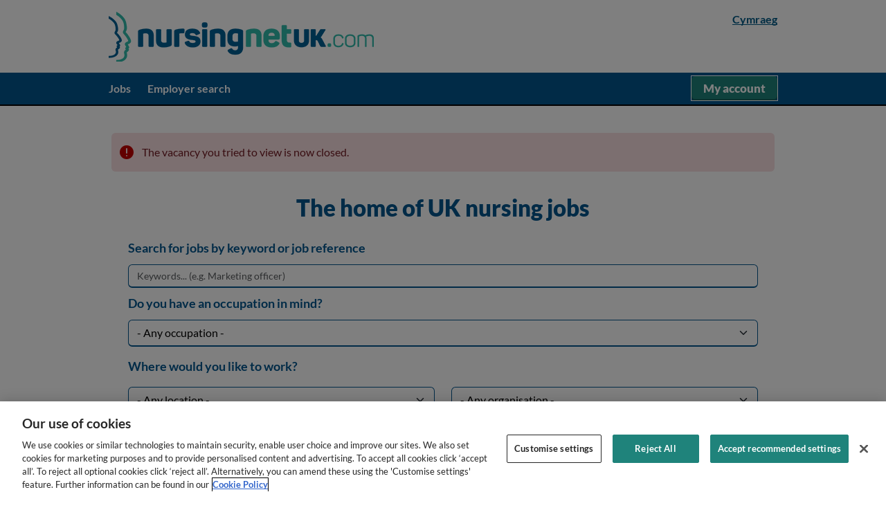

--- FILE ---
content_type: text/html; charset=UTF-8
request_url: https://www.nursingnetuk.com/job/UK/Essex/Basildon/Essex_Partnership_University_NHS_Foundation_Trust/Mental_Health/Mental_Health-v6326390?_ts=1
body_size: 15571
content:
<!DOCTYPE HTML>
<html lang="en-gb" >
	<head>
		<meta charset="UTF-8" />
		<meta name="viewport" content="width=device-width, initial-scale=1.0">
		<meta http-equiv="X-UA-Compatible" content="IE=Edge" />
		<meta name="format-detection" content="telephone=no,date=no,address=no,email=no,url=no">

		<title>NursingNetUK | trac.jobs</title>

		<script>
<!--
  (function(h,o,u,n,d) {
	h=h[d]=h[d]||{q:[],onReady:function(c){h.q.push(c)}}
	d=o.createElement(u);d.async=1;d.src=n
	n=o.getElementsByTagName(u)[0];n.parentNode.insertBefore(d,n)
  })(window,document,'script','https://www.datadoghq-browser-agent.com/us3/v6/datadog-rum.js','DD_RUM')
  window.DD_RUM.onReady(function() {
	window.DD_RUM.init({"clientToken":"pub073cc344e99148d91a146b4cfdfbd3e9","applicationId":"3df4d7e1-6a69-4e08-8c53-fedcf07655c7","site":"us3.datadoghq.com","service":"trac-feeds","env":"prod","sessionSampleRate":0.5,"sessionReplaySampleRate":100,"defaultPrivacyLevel":"mask","version":"2025.5","allowedTracingUrls":["feeds.trac.jobs"]});
  })
-->
</script>
		<!-- Javascript External JS library https://cdn-ukwest.onetrust.com/consent/33c50115-ce0a-40d8-bb7d-0d1bc9f3ed4f/OtAutoBlock.js added by ClientSideObject AddJSLib -->
<script src="https://cdn-ukwest.onetrust.com/consent/33c50115-ce0a-40d8-bb7d-0d1bc9f3ed4f/OtAutoBlock.js" ></script> <!-- Javascript External JS library https://cdn-ukwest.onetrust.com/scripttemplates/otSDKStub.js added by ClientSideObject AddJSLib -->
<script src="https://cdn-ukwest.onetrust.com/scripttemplates/otSDKStub.js" charset="UTF-8" data-domain-script="33c50115-ce0a-40d8-bb7d-0d1bc9f3ed4f" data-document-language="true"></script>
		<!-- HTMLJSFunctions on CSO AddCSS --><!-- HTMLJSFunctions on CSO AddJSLib --><!-- Javascript library jquery/jquery added by ClientSideObject AddJSLib -->
<script src="/zc/js/jquery/jquery.js?cachebuster=manual-b"></script> <!-- Javascript library js.cookie added by ClientSideObject AddJSLib -->
<script src="/zc/js/js.cookie.js?cachebuster=manual-b"></script> <!-- Javascript library nprogress added by ClientSideObject AddJSLib -->
<script src="/zc/js/nprogress.js?cachebuster=manual-b"></script> <!-- Javascript library jquery.debounce-throttle added by ClientSideObject AddJSLib -->
<script src="/zc/js/jquery.debounce-throttle.js?cachebuster=manual-b"></script> <!-- Javascript library popperjscore/popper added by ClientSideObject AddJSLib -->
<script src="/zc/js/popperjscore/popper.js?cachebuster=manual-b"></script> <!-- Javascript library bootstrap/bootstrap added by ClientSideObject AddJSLib -->
<script src="/zc/js/bootstrap/bootstrap.js?cachebuster=manual-b"></script> <!-- Javascript library querystring/qs added by ClientSideObject AddJSLib -->
<script src="/zc/js/querystring/qs.js?cachebuster=manual-b"></script> <!-- Javascript library purify added by ClientSideObject AddJSLib -->
<script src="/zc/js/purify.js?cachebuster=manual-b"></script> <!-- Javascript library zcbase added by ClientSideObject AddJSLib -->
<script src="/zc/js/zcbase.js?cachebuster=manual-b"></script> <!-- Javascript ZC library /zc/modules/Core/js/Widgets.js?cachebuster=manual-b added by ClientSideObject AddJSLib -->
<script src="/zc/modules/Core/js/Widgets.js?cachebuster=manual-b"></script><!-- Javascript ZC library /zc/modules/Core/js/EventListeners.js?cachebuster=manual-b added by ClientSideObject AddJSLib -->
<script src="/zc/modules/Core/js/EventListeners.js?cachebuster=manual-b"></script><!-- Javascript ZC library /zc/modules/Core/js/Validators.js?cachebuster=manual-b added by ClientSideObject AddJSLib -->
<script src="/zc/modules/Core/js/Validators.js?cachebuster=manual-b"></script><!-- Javascript ZC library /zc/modules/Core/js/Blocks.js?cachebuster=manual-b added by ClientSideObject AddJSLib -->
<script src="/zc/modules/Core/js/Blocks.js?cachebuster=manual-b"></script> <!-- Javascript ZC library /zc/modules/Comms/js/Blocks.js?cachebuster=manual-b added by ClientSideObject AddJSLib -->
<script src="/zc/modules/Comms/js/Blocks.js?cachebuster=manual-b"></script> <!-- Javascript ZC library /zc/modules/Workflow2/js/Blocks.js?cachebuster=manual-b added by ClientSideObject AddJSLib -->
<script src="/zc/modules/Workflow2/js/Blocks.js?cachebuster=manual-b"></script> <!-- Javascript ZC library /zc/modules/EBulkShared/js/Widgets.js?cachebuster=manual-b added by ClientSideObject AddJSLib -->
<script src="/zc/modules/EBulkShared/js/Widgets.js?cachebuster=manual-b"></script><!-- Javascript ZC library /zc/modules/EBulkShared/js/Validators.js?cachebuster=manual-b added by ClientSideObject AddJSLib -->
<script src="/zc/modules/EBulkShared/js/Validators.js?cachebuster=manual-b"></script><!-- Javascript ZC library /zc/modules/EBulkShared/js/Blocks.js?cachebuster=manual-b added by ClientSideObject AddJSLib -->
<script src="/zc/modules/EBulkShared/js/Blocks.js?cachebuster=manual-b"></script> <!-- Javascript ZC library /zc/modules/NursingNet/js/Widgets.js?cachebuster=manual-b added by ClientSideObject AddJSLib -->
<script src="/zc/modules/NursingNet/js/Widgets.js?cachebuster=manual-b"></script><!-- Javascript ZC library /zc/modules/NursingNet/js/EventListeners.js?cachebuster=manual-b added by ClientSideObject AddJSLib -->
<script src="/zc/modules/NursingNet/js/EventListeners.js?cachebuster=manual-b"></script><!-- Javascript ZC library /zc/modules/NursingNet/js/Validators.js?cachebuster=manual-b added by ClientSideObject AddJSLib -->
<script src="/zc/modules/NursingNet/js/Validators.js?cachebuster=manual-b"></script> <!-- Javascript library linkedselect added by ClientSideObject AddJSLib -->
<script src="/zc/js/linkedselect.js?cachebuster=manual-b"></script><!-- Javascript library standard_functions added by ClientSideObject AddJSLib -->
<script src="/zc/js/standard_functions.js?cachebuster=manual-b"></script> <script>
<!--
function OptanonWrapper() {window.DD_RUM.onReady(() => {
				window.DD_RUM.setTrackingConsent(OnetrustActiveGroups.includes(",C0003,"));
			});}
-->
</script><!-- HTMLJSFunctions on CSO Debug --><!-- HTMLJSFunctions on CSO JSConfig --><script>
//<![CDATA[
ZC.JSManager.Init({"Blocks":{"_ROOT_":{"Blocks":{"PageBodyLayout":{"Type":"Core_Layout"},"PageAdminLayout":{"Type":"Core_Layout"},"frontend\/":{"Blocks":{"job_search":{"Blocks":{"JobSearch":{"Forms":{"JobSearch":{"ShowText":"Show","HideText":"Hide","ValidateOnSubmit":true,"WarnOnClose":false,"id":"JobSearch","ALLOW_NO_CAPTION":true,"Widgets":{"q":{"Type":"Text","ShowText":"Show","HideText":"Hide","CreateValidation":true,"Caption":"Search for jobs by keyword or job reference","ALLOW_NO_CAPTION":false,"Valid":true,"ValidationMessage":"","ValidationID":"JobSearch.q_validation","ValidationWrapperClass":"invalid-feedback order-5"},"d":{"Type":"Integer","WidgetType":"Select","ShowText":"Show","HideText":"Hide","CreateValidation":true,"Caption":"Do you have an occupation in mind?","IncludeANullOption":" - Any occupation -","Options":[{"Key":1180,"Caption":"Advanced Clinical Practitioner"},{"Key":1170,"Caption":"Clinical Nurse Specialist ME\/CFS"},{"Key":1191,"Caption":"Commissioning"},{"Key":1192,"Caption":"Community Services: Children\u2019s Community Nursing"},{"Key":597,"Caption":"Community Services: District Nursing \/ Community"},{"Key":696,"Caption":"Community Services: Learning Disabilities"},{"Key":695,"Caption":"Community Services: Mental Health"},{"Key":599,"Caption":"Community Services: Practice Nursing"},{"Key":598,"Caption":"Community Services: Schools"},{"Key":1100,"Caption":"Community Staff Nurse 0-19"},{"Key":1182,"Caption":"Community Support Worker"},{"Key":600,"Caption":"Dental Services"},{"Key":1101,"Caption":"Health Care Support Worker"},{"Key":601,"Caption":"Health Visitor"},{"Key":1181,"Caption":"Inpatients \u2013 Learning Disabilities"},{"Key":602,"Caption":"Midwifery"},{"Key":603,"Caption":"NHS Direct"},{"Key":1177,"Caption":"Nurse Associate"},{"Key":1058,"Caption":"Nursing Associate in Adult and General"},{"Key":1059,"Caption":"Nursing Associate in Children and Young People"},{"Key":1063,"Caption":"Nursing Associate in Community Learning Disabilities"},{"Key":1061,"Caption":"Nursing Associate in Community Mental Health"},{"Key":1065,"Caption":"Nursing Associate in Community Services"},{"Key":1060,"Caption":"Nursing Associate in Maternity Services"},{"Key":1064,"Caption":"Nursing Associate in Other Learning Disabilities"},{"Key":1062,"Caption":"Nursing Associate in Other Mental Health"},{"Key":1188,"Caption":"Nursing Services: Addictions"},{"Key":605,"Caption":"Nursing Services: Admissions \/ Assessment Wards"},{"Key":604,"Caption":"Nursing Services: A&E \/ Minor Injuries\/ Obs Ward"},{"Key":606,"Caption":"Nursing Services: Back Care"},{"Key":607,"Caption":"Nursing Services: Bed Management"},{"Key":608,"Caption":"Nursing Services: Bereavement Services \/ Counselling"},{"Key":609,"Caption":"Nursing Services: Blood Transfusion"},{"Key":610,"Caption":"Nursing Services: Breast Care"},{"Key":612,"Caption":"Nursing Services: Cadet Schemes"},{"Key":613,"Caption":"Nursing Services: Cardiology"},{"Key":614,"Caption":"Nursing Services: Cardiothoracic"},{"Key":615,"Caption":"Nursing Services: Care of the Elderly"},{"Key":617,"Caption":"Nursing Services: Colorectal \/ Lower GI"},{"Key":618,"Caption":"Nursing Services: Coronary Care"},{"Key":619,"Caption":"Nursing Services: Critical Care"},{"Key":620,"Caption":"Nursing Services: Day Care"},{"Key":621,"Caption":"Nursing Services: Day Surgery"},{"Key":622,"Caption":"Nursing Services: Dermatology"},{"Key":626,"Caption":"Nursing Services: Diabetes \/ Endocrinology"},{"Key":623,"Caption":"Nursing Services: Discharge Planning"},{"Key":624,"Caption":"Nursing Services: Ear, Nose & Throat"},{"Key":625,"Caption":"Nursing Services: Education \/ Training"},{"Key":627,"Caption":"Nursing Services: Endoscopy"},{"Key":628,"Caption":"Nursing Services: Ethics"},{"Key":629,"Caption":"Nursing Services: Family Planning \/ Fertility Services"},{"Key":630,"Caption":"Nursing Services: Gastro-enterology \/ Upper GI"},{"Key":631,"Caption":"Nursing Services: General Medical"},{"Key":632,"Caption":"Nursing Services: General Surgical"},{"Key":633,"Caption":"Nursing Services: Genetics"},{"Key":636,"Caption":"Nursing Services: Haematology & Anticoagulation"},{"Key":637,"Caption":"Nursing Services: Health Education \/ Promotion"},{"Key":635,"Caption":"Nursing Services: HIV & AIDS"},{"Key":638,"Caption":"Nursing Services: Immunology"},{"Key":639,"Caption":"Nursing Services: Infection Control"},{"Key":640,"Caption":"Nursing Services: Infectious Diseases"},{"Key":641,"Caption":"Nursing Services: Intensive Care \/ HDU"},{"Key":642,"Caption":"Nursing Services: Learning Difficulties"},{"Key":643,"Caption":"Nursing Services: Liver Disorders"},{"Key":644,"Caption":"Nursing Services: Management"},{"Key":645,"Caption":"Nursing Services: Maxilo Facial"},{"Key":646,"Caption":"Nursing Services: Men's Health"},{"Key":647,"Caption":"Nursing Services: Mental Health"},{"Key":648,"Caption":"Nursing Services: Moving & Handling"},{"Key":955,"Caption":"Nursing Services: Neonatal"},{"Key":649,"Caption":"Nursing Services: Neurology \/ Neurosurgery"},{"Key":650,"Caption":"Nursing Services: Nurse Practitioner"},{"Key":651,"Caption":"Nursing Services: Nurse Prescribing"},{"Key":652,"Caption":"Nursing Services: Obstetrics and Gynaecology"},{"Key":653,"Caption":"Nursing Services: Occupational Health"},{"Key":654,"Caption":"Nursing Services: Oncology & Chemotherapy"},{"Key":655,"Caption":"Nursing Services: Open Day \/ Careers Fair"},{"Key":656,"Caption":"Nursing Services: Ophthalmology"},{"Key":657,"Caption":"Nursing Services: Outpatients"},{"Key":658,"Caption":"Nursing Services: Paediatrics"},{"Key":659,"Caption":"Nursing Services: Pain Management"},{"Key":660,"Caption":"Nursing Services: Palliative Care"},{"Key":661,"Caption":"Nursing Services: Patient Advice and Liaison Service"},{"Key":611,"Caption":"Nursing Services: Plastic Surgery & Burns"},{"Key":662,"Caption":"Nursing Services: Prison Nursing"},{"Key":663,"Caption":"Nursing Services: Private Healthcare"},{"Key":664,"Caption":"Nursing Services: Public Health"},{"Key":665,"Caption":"Nursing Services: Radiology \/ Diagnostic Imaging"},{"Key":666,"Caption":"Nursing Services: Rehabilitation \/ Stroke Rehab"},{"Key":667,"Caption":"Nursing Services: Relief and Development"},{"Key":668,"Caption":"Nursing Services: Renal \/ Renal Dialysis"},{"Key":669,"Caption":"Nursing Services: Research"},{"Key":670,"Caption":"Nursing Services: Residential Care \/ Nursing Homes"},{"Key":616,"Caption":"Nursing Services: Respiratory Medicine \/ Thoracic \/ Chest"},{"Key":671,"Caption":"Nursing Services: Respite Care"},{"Key":672,"Caption":"Nursing Services: Resuscitation Training"},{"Key":673,"Caption":"Nursing Services: Rheumatology"},{"Key":674,"Caption":"Nursing Services: Risk Management"},{"Key":945,"Caption":"Nursing Services: Safeguarding"},{"Key":634,"Caption":"Nursing Services: Sexual Health \/ Genitourinary"},{"Key":675,"Caption":"Nursing Services: Spinal Disorders"},{"Key":676,"Caption":"Nursing Services: Stoma Care"},{"Key":677,"Caption":"Nursing Services: Tissue Viability \/ Leg Ulcer & Wound Management"},{"Key":678,"Caption":"Nursing Services: Trauma and Orthopaedics"},{"Key":679,"Caption":"Nursing Services: Travel Health"},{"Key":680,"Caption":"Nursing Services: Urology"},{"Key":681,"Caption":"Nursing Services: Urology \/ Continence"},{"Key":682,"Caption":"Nursing Services: Vascular Nursing"},{"Key":683,"Caption":"Nursing Services: Women's Health"},{"Key":1087,"Caption":"Nutrition Nurse"},{"Key":1140,"Caption":"OPAT\/IV therapy"},{"Key":1097,"Caption":"Ophthalmic Technician"},{"Key":1173,"Caption":"Orthopaedics"},{"Key":1102,"Caption":"People Participation"},{"Key":1106,"Caption":"Pre-Operative Assessment"},{"Key":1099,"Caption":"School Nursing"},{"Key":1185,"Caption":"Special School Nursing"},{"Key":684,"Caption":"Theatre"},{"Key":1066,"Caption":"Trainee Nursing Associate in Adult and General"},{"Key":1067,"Caption":"Trainee Nursing Associate in Children and Young People"},{"Key":1071,"Caption":"Trainee Nursing Associate in Community Learning Disabilities"},{"Key":1069,"Caption":"Trainee Nursing Associate in Community Mental Health"},{"Key":1073,"Caption":"Trainee Nursing Associate in Community Services"},{"Key":1068,"Caption":"Trainee Nursing Associate in Maternity Services"},{"Key":1072,"Caption":"Trainee Nursing Associate in Other Learning Disabilities"},{"Key":1070,"Caption":"Trainee Nursing Associate in Other Mental Health"},{"Key":1187,"Caption":"Virtual Services"}],"ALLOW_NO_CAPTION":false,"Valid":true,"ValidationMessage":"","ValidationID":"JobSearch.d_validation","ValidationWrapperClass":"invalid-feedback order-5"},"g":{"Type":"Integer","WidgetType":"Select","ShowText":"Show","HideText":"Hide","CreateValidation":true,"Caption":"Are you looking for a particular grade?","IncludeANullOption":" - Any grade -","Options":[{"Key":524,"Caption":"45,001 - 55,000"},{"Key":302,"Caption":"Band 2"},{"Key":303,"Caption":"Band 3"},{"Key":304,"Caption":"Band 4"},{"Key":305,"Caption":"Band 5"},{"Key":306,"Caption":"Band 6"},{"Key":307,"Caption":"Band 7"},{"Key":308,"Caption":"Band 8a"},{"Key":252,"Caption":"Band 8b"},{"Key":253,"Caption":"Band 8c"},{"Key":254,"Caption":"Band 8d"},{"Key":309,"Caption":"Band 9"}],"OptionAttribs":{"302":{"OptGroup":"NHS AfC"},"303":{"OptGroup":"NHS AfC"},"304":{"OptGroup":"NHS AfC"},"305":{"OptGroup":"NHS AfC"},"306":{"OptGroup":"NHS AfC"},"524":{"OptGroup":"Salary Ranges"},"307":{"OptGroup":"NHS AfC"},"308":{"OptGroup":"NHS AfC"},"252":{"OptGroup":"NHS AfC"},"253":{"OptGroup":"NHS AfC"},"254":{"OptGroup":"NHS AfC"},"309":{"OptGroup":"NHS AfC"}},"ALLOW_NO_CAPTION":false,"Valid":true,"ValidationMessage":"","ValidationID":"JobSearch.g_validation","ValidationWrapperClass":"invalid-feedback order-5"},"re":{"Type":"Text","WidgetType":"LinkedSelect_AllWidgetValues","ShowText":"Show","HideText":"Hide","CreateValidation":true,"Caption":"Where would you like to work?","ALLOW_NO_CAPTION":true,"Valid":true,"ValidationMessage":"","ValidationID":"JobSearch.re_validation","ValidationWrapperClass":"invalid-feedback order-5","FirstVisibleLevel":0,"Separator":"-_-_-"},"Submit":{"Type":"Submit","IsEndWidget":true,"CreateValidation":false,"ALLOW_NO_CAPTION":true,"Valid":true,"ValidationMessage":"","ValidationID":"JobSearch.Submit_validation","ValidationWrapperClass":"invalid-feedback order-5","__IsField":false}},"Valid":true,"ValidationMessage":"","HideValidationIndex":true}},"BlockID":5107,"Type":"NursingNet_Block_FrontEnd_JobSearch"},"PageAdminMsg":{"Type":"Core_Block_Content_HTMLArray"},"PageAdmin":{"Blocks":{"AdminLayout":{"Type":"Core_Layout"}},"Type":"Core_Block_Admin_PageAdmin"},"DisplayTopAd":{"Type":"AdManager_Block_DisplayAd"},"BrandManager":{"Blocks":{"MostRecentJobs":{"Type":"NursingNet_Block_FrontEnd_JobList_MostRecent"},"JobsClosingSoon":{"Type":"NursingNet_Block_FrontEnd_JobList_ClosingSoon"}},"Type":"NursingNet_Block_FrontEnd_Brand_NN"},"AdmTopBar":{"Type":"Core_Layout"},"Menu":{"Type":"Core_Layout"},"AdmLeft":{"Type":"Core_Layout"},"AdmMain":{"Type":"Core_Layout"},"AdmRight":{"Type":"Core_Layout"},"AdmBottom":{"Type":"Core_Layout"}},"Forms":{"ShowHideMenu":{"ShowText":"Show","HideText":"Hide","WarnOnClose":false,"id":"ShowHideMenu","ALLOW_NO_CAPTION":true,"Widgets":{"menu_open":{"Events":{"WIDGET_click":{"On":["click"]}},"EventListeners":{"WIDGET_click":[{"Module":"Core","EventListenerType":"CallJSFunction","JSFunction":"( function()\n\t\t\t\t\t\t\t\t{\n\t\t\t\t\t\t\t\t\tvar elMenuInner = Dom.getElementsByClassName('hj-central-body', undefined, Dom.get('hj-menu'));\n\t\t\t\t\t\t\t\t\tvar height = Dom.getStyle(elMenuInner, 'height')\n\t\t\t\t\t\t\t\t\tif (height == '0px')\n\t\t\t\t\t\t\t\t\t{\n\t\t\t\t\t\t\t\t\t\tDom.setStyle(elMenuInner, 'height', 'auto');\n\t\t\t\t\t\t\t\t\t}\n\t\t\t\t\t\t\t\t\telse\n\t\t\t\t\t\t\t\t\t{\n\t\t\t\t\t\t\t\t\t\tDom.setStyle(elMenuInner, 'height', '0px');\n\t\t\t\t\t\t\t\t\t}\n\t\t\t\t\t\t\t\t} )"}]},"Type":"Button","ShowText":"Show","HideText":"Hide","CreateValidation":false,"ShowValidationStatus":false,"ALLOW_NO_CAPTION":true,"Valid":true,"ValidationMessage":"","ValidationID":"ShowHideMenu.menu_open_validation","ValidationWrapperClass":"invalid-feedback offset-lg-3 offset-md-2 col-lg-6 col-md-8 order-5"}},"Valid":true,"ValidationMessage":"","HideValidationIndex":true}},"BlockID":5106,"Type":"NursingNet_Page_FrontEnd"},"Side":{"BlockID":6207,"Type":"Core_Layout"},"TopAd":{"BlockID":6284,"Type":"Core_Layout"},"IE6Error":{"BlockID":6143,"Type":"Core_Block_Content_UserAgentSpecific"}},"BlockID":5099,"Type":"Core_Folder"},"HJExtraHeading":{"BlockID":5179,"Type":"Core_Layout"},"Main":{"BlockID":3,"Type":"Core_Layout"},"Left":{"BlockID":1766,"Type":"Core_Layout"}},"BlockID":1,"Type":"Core_Folder_RootFolder"}},"Logger":{"Debug":0},"ClientSideObjects":[],"AllowedModes":[true,false],"InEditMode":false,"REQUIRED_FIELD_CAPTION_SUFFIX":" *","PAGE_INDEX":"index","SYS_MODE_VIEW":0,"SYS_MODE_EDIT":1,"RELOAD_PAGE_HEADER":"x-zc-reload-page","AUTHENTICATE_HEADER":"x-zc-authentication"});
//]]></script><!-- HTMLJSFunctions on CSO OneTrustCookieConsent -->
		<link rel="stylesheet" type="text/css" media="all" href="https://fonts.googleapis.com/css?family=Roboto" />
<link rel="stylesheet" type="text/css" media="all" href="/zc/css/compiled/themes/trac-nn/theme.css" />
<style id="antiClickjack">
body{display:none !important;}
</style>
		<script>
<!--
	if (self === top)
	{
		var elAntiClickjack = document.getElementById("antiClickjack");
		if (elAntiClickjack)
		{
			elAntiClickjack.parentNode.removeChild(elAntiClickjack);
		}
	} else {
		top.location = self.location;
	}
-->
</script>
		

		<link rel="apple-touch-icon" sizes="57x57" href="/zc/modules/NursingNet/images/frontend/brands/nn/favicon/apple-touch-icon-57x57.png">
<link rel="apple-touch-icon" sizes="60x60" href="/zc/modules/NursingNet/images/frontend/brands/nn/favicon/apple-touch-icon-60x60.png">
<link rel="apple-touch-icon" sizes="72x72" href="/zc/modules/NursingNet/images/frontend/brands/nn/favicon/apple-touch-icon-72x72.png">
<link rel="apple-touch-icon" sizes="76x76" href="/zc/modules/NursingNet/images/frontend/brands/nn/favicon/apple-touch-icon-76x76.png">
<link rel="apple-touch-icon" sizes="114x114" href="/zc/modules/NursingNet/images/frontend/brands/nn/favicon/apple-touch-icon-114x114.png">
<link rel="apple-touch-icon" sizes="120x120" href="/zc/modules/NursingNet/images/frontend/brands/nn/favicon/apple-touch-icon-120x120.png">
<link rel="apple-touch-icon" sizes="144x144" href="/zc/modules/NursingNet/images/frontend/brands/nn/favicon/apple-touch-icon-144x144.png">
<link rel="apple-touch-icon" sizes="152x152" href="/zc/modules/NursingNet/images/frontend/brands/nn/favicon/apple-touch-icon-152x152.png">
<link rel="apple-touch-icon" sizes="180x180" href="/zc/modules/NursingNet/images/frontend/brands/nn/favicon/apple-touch-icon-180x180.png">
<link rel="icon" type="image/png" href="/zc/modules/NursingNet/images/frontend/brands/nn/favicon/favicon-32x32.png" sizes="32x32">
<link rel="icon" type="image/png" href="/zc/modules/NursingNet/images/frontend/brands/nn/favicon/favicon-194x194.png" sizes="194x194">
<link rel="icon" type="image/png" href="/zc/modules/NursingNet/images/frontend/brands/nn/favicon/favicon-96x96.png" sizes="96x96">
<link rel="icon" type="image/png" href="/zc/modules/NursingNet/images/frontend/brands/nn/favicon/android-chrome-192x192.png" sizes="192x192">
<link rel="icon" type="image/png" href="/zc/modules/NursingNet/images/frontend/brands/nn/favicon/favicon-16x16.png" sizes="16x16">
<link rel="manifest" href="/zc/modules/NursingNet/images/frontend/brands/nn/favicon/manifest.json">
<link rel="shortcut icon" href="/zc/modules/NursingNet/images/frontend/brands/nn/favicon/favicon.ico">
<meta name="msapplication-TileColor" content="#00a300">
<meta name="msapplication-TileImage" content="/zc/modules/NursingNet/images/frontend/brands/nn/favicon/mstile-144x144.png">
<meta name="msapplication-config" content="/zc/modules/NursingNet/images/frontend/brands/nn/favicon/browserconfig.xml">
<meta name="viewport" content="width=device-width, initial-scale=1">

	</head>
	<body class="PageBody">
		
		
		
	
		<div id="hj-container">
	<a href="#hj-main" id="hj-skip-to-content" class="btn btn-primary hj-button visually-hidden-focusable">Skip to main
		content</a>

	<header id="hj-mainheader" class="hj-central-body row">
		<div class="header-logo col-md-6">
			<a href="/">
				<img class="hj-nn-logo-full" src="/zc/modules/NursingNet/images/frontend/brands/nn/logo-transparent.png" alt="NursingNetUK" />
			</a>
		</div>
		<div class="header-extra col-md-6">
			
	<ul class="available-languages">
		
			
		
			
				<li>
					<a href="/job_search?set-locale=cy-gb" lang="cy-gb">
					Cymraeg
					</a>
				</li>
			
		
	</ul>


		</div>
		<div class="header-ad col-12">
			
	
		

	


		</div>
	</header>

	<div id="hj-feed-wrapper">
		<div id="hj-jobs-board-content">
	<div id="hj-feed-content">
		<div id='hj-menu' class='clearfix'><div class='hj-central-body clearfix'><nav class="navbar navbar-expand-lg navbar-dark">
	<button
			class="navbar-toggler ms-auto collapsed"
			type="button"
			data-bs-toggle="collapse"
			data-bs-target="#navbarMenu"
			aria-controls="navbarMenu"
			aria-expanded="false"
			aria-label="Toggle navigation"
	>
		<span class="navbar-toggler-icon"></span>
	</button>
	<div class="collapse navbar-collapse" id="navbarMenu">
		<ul id="hj-main-menu" class="navbar-nav BrandMenuList">
			<li class="nav-item">
				<a class="nav-link BrandMenuText" href='/job_search' title="Find jobs">Jobs
				</a>
			</li>
			<li class="nav-item">
				<a class="nav-link BrandMenuText" href='/health_employer_search'>Employer search
				</a>
			</li>
			<li class="nav-item account-list-item">
				<ul id="hj-account-menu" class="clearfix">
					<a href="https://apps.trac.jobs"
					   class="hj-login hj-button"
					   title="My account">
						My&nbsp;account
					</a>
				</ul>
			</li>
		</ul>
	</div>
</nav>
</div></div>
		<section id="hj-content" class="hj-central-body px-3">
			
			<div id="hj-loading-section">
				Please wait, loading
			</div>
			<section id="hj-main-section" class="row">
				

				<div class="col-12">
					<section >
						<main id="hj-main" class=" col-12 ">
							<div class="zc-user-messages" role="alert"> <div class="hj-alert hj-alert-danger d-flex" role="alert"><div class="alert-content">The vacancy you tried to view is now closed.</div></div></div>
							
	
		<div id="hj-main-header">
	<h2>The home of UK nursing jobs</h2>
</div>
	

	

	
		<div class="hj-job-search hj-fancy-container clearfix">
	<form name="JobSearch" id="JobSearch" action="/job_list" class="hj-help-above hj-full-width-inputs" method="GET">
		<input type="hidden" name="_tr" value="JobSearch" id="JobSearch._tr" /><input type="hidden" name="_ts" value="" id="JobSearch._ts" />
		

		<div class="nn-inline-search clearfix">
			<div class="form-widget-container keyword-search trac-form-group caption-above " id="JobSearch.q_container">
	<label class="visually-hidden-keep-space order-1 form-label" for="JobSearch.q">Search for jobs by keyword or job reference</label>
	<div class="form-widget order-4" >
		
		<input id="JobSearch.q" type="text" name="JobSearch_q" value="" placeholder="Keywords... (e.g. Marketing officer)" class="form-control" aria-describedby="JobSearch.q_validation" maxlength="120" size="50" />

		
	</div>
	
<div id="JobSearch.q_validation"
	 class="form-validation invalid-feedback order-5 hide"
	 aria-live="off"
>
	
</div>

	
		
	
</div>

		</div>

		<div class="form-widget-container trac-form-group caption-above " id="JobSearch.d_container">
	<label class="order-1 form-label" for="JobSearch.d">Do you have an occupation in mind?</label>
	<div class="form-widget order-4" >
		
		<select id="JobSearch.d" name="JobSearch_d" class="form-control form-select" aria-describedby="JobSearch.d_validation" >
<option selected value=""> - Any occupation -</option><option value="1180">Advanced Clinical Practitioner</option><option value="1170">Clinical Nurse Specialist ME/CFS</option><option value="1191">Commissioning</option><option value="1192">Community Services: Children’s Community Nursing</option><option value="597">Community Services: District Nursing / Community</option><option value="696">Community Services: Learning Disabilities</option><option value="695">Community Services: Mental Health</option><option value="599">Community Services: Practice Nursing</option><option value="598">Community Services: Schools</option><option value="1100">Community Staff Nurse 0-19</option><option value="1182">Community Support Worker</option><option value="600">Dental Services</option><option value="1101">Health Care Support Worker</option><option value="601">Health Visitor</option><option value="1181">Inpatients – Learning Disabilities</option><option value="602">Midwifery</option><option value="603">NHS Direct</option><option value="1177">Nurse Associate</option><option value="1058">Nursing Associate in Adult and General</option><option value="1059">Nursing Associate in Children and Young People</option><option value="1063">Nursing Associate in Community Learning Disabilities</option><option value="1061">Nursing Associate in Community Mental Health</option><option value="1065">Nursing Associate in Community Services</option><option value="1060">Nursing Associate in Maternity Services</option><option value="1064">Nursing Associate in Other Learning Disabilities</option><option value="1062">Nursing Associate in Other Mental Health</option><option value="1188">Nursing Services: Addictions</option><option value="605">Nursing Services: Admissions / Assessment Wards</option><option value="604">Nursing Services: A&amp;E / Minor Injuries/ Obs Ward</option><option value="606">Nursing Services: Back Care</option><option value="607">Nursing Services: Bed Management</option><option value="608">Nursing Services: Bereavement Services / Counselling</option><option value="609">Nursing Services: Blood Transfusion</option><option value="610">Nursing Services: Breast Care</option><option value="612">Nursing Services: Cadet Schemes</option><option value="613">Nursing Services: Cardiology</option><option value="614">Nursing Services: Cardiothoracic</option><option value="615">Nursing Services: Care of the Elderly</option><option value="617">Nursing Services: Colorectal / Lower GI</option><option value="618">Nursing Services: Coronary Care</option><option value="619">Nursing Services: Critical Care</option><option value="620">Nursing Services: Day Care</option><option value="621">Nursing Services: Day Surgery</option><option value="622">Nursing Services: Dermatology</option><option value="626">Nursing Services: Diabetes / Endocrinology</option><option value="623">Nursing Services: Discharge Planning</option><option value="624">Nursing Services: Ear, Nose &amp; Throat</option><option value="625">Nursing Services: Education / Training</option><option value="627">Nursing Services: Endoscopy</option><option value="628">Nursing Services: Ethics</option><option value="629">Nursing Services: Family Planning / Fertility Services</option><option value="630">Nursing Services: Gastro-enterology / Upper GI</option><option value="631">Nursing Services: General Medical</option><option value="632">Nursing Services: General Surgical</option><option value="633">Nursing Services: Genetics</option><option value="636">Nursing Services: Haematology &amp; Anticoagulation</option><option value="637">Nursing Services: Health Education / Promotion</option><option value="635">Nursing Services: HIV &amp; AIDS</option><option value="638">Nursing Services: Immunology</option><option value="639">Nursing Services: Infection Control</option><option value="640">Nursing Services: Infectious Diseases</option><option value="641">Nursing Services: Intensive Care / HDU</option><option value="642">Nursing Services: Learning Difficulties</option><option value="643">Nursing Services: Liver Disorders</option><option value="644">Nursing Services: Management</option><option value="645">Nursing Services: Maxilo Facial</option><option value="646">Nursing Services: Men&#039;s Health</option><option value="647">Nursing Services: Mental Health</option><option value="648">Nursing Services: Moving &amp; Handling</option><option value="955">Nursing Services: Neonatal</option><option value="649">Nursing Services: Neurology / Neurosurgery</option><option value="650">Nursing Services: Nurse Practitioner</option><option value="651">Nursing Services: Nurse Prescribing</option><option value="652">Nursing Services: Obstetrics and Gynaecology</option><option value="653">Nursing Services: Occupational Health</option><option value="654">Nursing Services: Oncology &amp; Chemotherapy</option><option value="655">Nursing Services: Open Day / Careers Fair</option><option value="656">Nursing Services: Ophthalmology</option><option value="657">Nursing Services: Outpatients</option><option value="658">Nursing Services: Paediatrics</option><option value="659">Nursing Services: Pain Management</option><option value="660">Nursing Services: Palliative Care</option><option value="661">Nursing Services: Patient Advice and Liaison Service</option><option value="611">Nursing Services: Plastic Surgery &amp; Burns</option><option value="662">Nursing Services: Prison Nursing</option><option value="663">Nursing Services: Private Healthcare</option><option value="664">Nursing Services: Public Health</option><option value="665">Nursing Services: Radiology / Diagnostic Imaging</option><option value="666">Nursing Services: Rehabilitation / Stroke Rehab</option><option value="667">Nursing Services: Relief and Development</option><option value="668">Nursing Services: Renal / Renal Dialysis</option><option value="669">Nursing Services: Research</option><option value="670">Nursing Services: Residential Care / Nursing Homes</option><option value="616">Nursing Services: Respiratory Medicine / Thoracic / Chest</option><option value="671">Nursing Services: Respite Care</option><option value="672">Nursing Services: Resuscitation Training</option><option value="673">Nursing Services: Rheumatology</option><option value="674">Nursing Services: Risk Management</option><option value="945">Nursing Services: Safeguarding</option><option value="634">Nursing Services: Sexual Health / Genitourinary</option><option value="675">Nursing Services: Spinal Disorders</option><option value="676">Nursing Services: Stoma Care</option><option value="677">Nursing Services: Tissue Viability / Leg Ulcer &amp; Wound Management</option><option value="678">Nursing Services: Trauma and Orthopaedics</option><option value="679">Nursing Services: Travel Health</option><option value="680">Nursing Services: Urology</option><option value="681">Nursing Services: Urology / Continence</option><option value="682">Nursing Services: Vascular Nursing</option><option value="683">Nursing Services: Women&#039;s Health</option><option value="1087">Nutrition Nurse</option><option value="1140">OPAT/IV therapy</option><option value="1097">Ophthalmic Technician</option><option value="1173">Orthopaedics</option><option value="1102">People Participation</option><option value="1106">Pre-Operative Assessment</option><option value="1099">School Nursing</option><option value="1185">Special School Nursing</option><option value="684">Theatre</option><option value="1066">Trainee Nursing Associate in Adult and General</option><option value="1067">Trainee Nursing Associate in Children and Young People</option><option value="1071">Trainee Nursing Associate in Community Learning Disabilities</option><option value="1069">Trainee Nursing Associate in Community Mental Health</option><option value="1073">Trainee Nursing Associate in Community Services</option><option value="1068">Trainee Nursing Associate in Maternity Services</option><option value="1072">Trainee Nursing Associate in Other Learning Disabilities</option><option value="1070">Trainee Nursing Associate in Other Mental Health</option><option value="1187">Virtual Services</option></select>


		
	</div>
	
<div id="JobSearch.d_validation"
	 class="form-validation invalid-feedback order-5 hide"
	 aria-live="off"
>
	
</div>

	
		
	
</div>

		<div class="form-widget-container trac-form-group caption-above full-width linkedselect-field " id="JobSearch.re_container">
	<span class="order-1 form-label label" id="JobSearch.re_caption">Where would you like to work?</span>
	<div class="form-widget order-4" role="group" aria-labelledby="JobSearch.re_caption" aria-describedby="JobSearch.re_validation" >
		
		<input type="hidden" name="JobSearch_re" value="_POST" /><div class="linked-select row"><div class="col-md-6"><div class="form-widget-container trac-form-group caption-above full-width " id="JobSearch.re.0_container">
	<label class="col-md-12 order-1 form-label visually-hidden" for="JobSearch.re.0">Location</label>
	<div class="form-widget col-md-12 order-4" >
		
		<select id="JobSearch.re.0" name="JobSearch_re_0" class="form-control form-select" aria-describedby="JobSearch.re.0_validation" >
<option selected value=""> - Any location -</option><option value="1">Bedfordshire</option><option value="2">Berkshire</option><option value="43">Birmingham &amp; The Black Country</option><option value="268">Blaenau Gwent</option><option value="267">Bridgend</option><option value="233">Bristol</option><option value="3">Buckinghamshire</option><option value="269">Caerphilly</option><option value="4">Cambridgeshire</option><option value="270">Cardiff</option><option value="264">Carmarthenshire</option><option value="271">Ceredigion</option><option value="294">Channel Islands</option><option value="5">Cheshire</option><option value="6">Cleveland</option><option value="266">Conwy</option><option value="7">Cornwall</option><option value="8">Cumbria</option><option value="265">Denbighshire</option><option value="9">Derbyshire</option><option value="10">Devon</option><option value="11">Dorset</option><option value="239">Dumfries and Galloway</option><option value="12">Durham</option><option value="13">East Sussex</option><option value="14">East Yorkshire</option><option value="15">Essex</option><option value="272">Flintshire</option><option value="16">Gloucestershire</option><option value="296">Guernsey</option><option value="257">Gwynedd</option><option value="17">Hampshire</option><option value="18">Hereford</option><option value="19">Hertfordshire</option><option value="273">Isle of Anglesey</option><option value="20">Isle of Man</option><option value="21">Isle of Wight</option><option value="22">Kent</option><option value="23">Lancashire</option><option value="24">Leicestershire</option><option value="25">Lincolnshire</option><option value="26">London</option><option value="242">Lothian</option><option value="27">Manchester</option><option value="28">Merseyside</option><option value="274">Merthyr Tydfil</option><option value="275">Monmouthshire</option><option value="276">Neath Port Talbot</option><option value="277">Newport</option><option value="29">Norfolk</option><option value="30">Northamptonshire</option><option value="31">Northumberland</option><option value="32">North Yorkshire</option><option value="33">Nottinghamshire</option><option value="34">Oxfordshire</option><option value="278">Pembrokeshire</option><option value="256">Powys</option><option value="280">Rhondda Cynon Taff</option><option value="35">Shropshire</option><option value="36">Somerset</option><option value="37">South Yorkshire</option><option value="38">Staffordshire</option><option value="39">Suffolk</option><option value="40">Surrey</option><option value="281">Swansea</option><option value="282">Torfaen</option><option value="41">Tyne and Wear</option><option value="334">Vale of Glamorgan</option><option value="42">Warwickshire</option><option value="229">West Midlands</option><option value="44">West Sussex</option><option value="227">West Yorkshire</option><option value="45">Wiltshire</option><option value="46">Worcestershire</option><option value="283">Wrexham</option></select>


		
	</div>
	
<div id="JobSearch.re.0_validation"
	 class="form-validation invalid-feedback order-5 hide"
	 aria-live="off"
>
	
</div>

	
		
	
</div>
</div><div class="col-md-6"><div class="form-widget-container trac-form-group caption-above full-width " id="JobSearch.re.1_container">
	<label class="col-md-12 order-1 form-label visually-hidden" for="JobSearch.re.1">Organisation</label>
	<div class="form-widget col-md-12 order-4" >
		
		<select id="JobSearch.re.1" name="JobSearch_re_1" class="form-control form-select" aria-describedby="JobSearch.re.1_validation" >
<option value="-_-_-"> - Any organisation -</option><option value="1-_-_-"> - Any organisation -</option><option value="1-_-_-18">Bedfordshire Hospitals NHS Foundation Trust</option><option value="1-_-_-821">Cambridgeshire and Peterborough NHS Foundation Trust</option><option value="1-_-_-856">Cambridgeshire Community Services NHS Trust</option><option value="1-_-_-42">Central and North West London NHS Foundation Trust</option><option value="1-_-_-7">East and North Hertfordshire Teaching NHS Trust</option><option value="1-_-_-453">East London NHS Foundation Trust</option><option value="1-_-_-523">East of England Ambulance Service Trust</option><option value="1-_-_-4265">HUC</option><option value="1-_-_-264">Northamptonshire Healthcare NHS Foundation Trust</option><option value="1-_-_-11">North West Anglia NHS Foundation Trust</option><option value="1-_-_-84">South London and Maudsley NHS Foundation Trust</option><option value="1-_-_-681">West Hertfordshire Teaching Hospitals NHS Trust</option><option value="2-_-_-"> - Any organisation -</option><option value="2-_-_-277">Berkshire Healthcare NHS Foundation Trust</option><option value="2-_-_-42">Central and North West London NHS Foundation Trust</option><option value="2-_-_-248">Frimley Health NHS Foundation Trust</option><option value="2-_-_-66">Kingston and Richmond NHS Foundation Trust</option><option value="2-_-_-271">Oxford Health NHS Foundation Trust</option><option value="2-_-_-4578">Procare Health Ltd</option><option value="2-_-_-276">Royal Berkshire NHS Foundation Trust</option><option value="2-_-_-4533">Royal Surrey NHS Foundation Trust</option><option value="43-_-_-"> - Any organisation -</option><option value="43-_-_-416">Birmingham and Solihull Mental Health NHS Foundation Trust</option><option value="43-_-_-384">Birmingham Community Healthcare NHS Foundation Trust</option><option value="43-_-_-386">Birmingham Women&#039;s and Children&#039;s NHS Foundation Trust</option><option value="43-_-_-476">Coventry and Warwickshire Partnership NHS Trust</option><option value="43-_-_-4388">Midlands Partnership University NHS Foundation Trust</option><option value="43-_-_-389">Sandwell and West Birmingham NHS Trust</option><option value="43-_-_-391">The Dudley Group NHS Foundation Trust</option><option value="43-_-_-410">The Royal Orthopaedic Hospital NHS Foundation Trust</option><option value="43-_-_-412">The Royal Wolverhampton NHS Trust</option><option value="43-_-_-423">Walsall Healthcare NHS Trust</option><option value="268-_-_-"> - Any organisation -</option><option value="268-_-_-372">Aneurin Bevan University Health Board</option><option value="268-_-_-378">Powys Teaching Health Board</option><option value="267-_-_-"> - Any organisation -</option><option value="267-_-_-374">Cwm Taf Morgannwg University Health Board</option><option value="233-_-_-"> - Any organisation -</option><option value="233-_-_-297">Avon and Wiltshire Mental Health Partnership NHS Trust</option><option value="233-_-_-309">North Bristol NHS Trust</option><option value="233-_-_-271">Oxford Health NHS Foundation Trust</option><option value="233-_-_-74">Oxleas NHS Foundation Trust</option><option value="233-_-_-4552">Sirona care &amp; health CIC</option><option value="233-_-_-612">South Western Ambulance Service NHS Foundation Trust</option><option value="233-_-_-326">University Hospitals Bristol and Weston NHS Foundation Trust</option><option value="3-_-_-"> - Any organisation -</option><option value="3-_-_-42">Central and North West London NHS Foundation Trust</option><option value="3-_-_-7">East and North Hertfordshire Teaching NHS Trust</option><option value="3-_-_-453">East London NHS Foundation Trust</option><option value="3-_-_-248">Frimley Health NHS Foundation Trust</option><option value="3-_-_-66">Kingston and Richmond NHS Foundation Trust</option><option value="3-_-_-261">Milton Keynes University Hospital NHS Foundation Trust</option><option value="3-_-_-271">Oxford Health NHS Foundation Trust</option><option value="3-_-_-681">West Hertfordshire Teaching Hospitals NHS Trust</option><option value="269-_-_-"> - Any organisation -</option><option value="269-_-_-372">Aneurin Bevan University Health Board</option><option value="4-_-_-"> - Any organisation -</option><option value="4-_-_-821">Cambridgeshire and Peterborough NHS Foundation Trust</option><option value="4-_-_-856">Cambridgeshire Community Services NHS Trust</option><option value="4-_-_-1">Cambridge University Hospitals NHS Foundation Trust</option><option value="4-_-_-7">East and North Hertfordshire Teaching NHS Trust</option><option value="4-_-_-453">East London NHS Foundation Trust</option><option value="4-_-_-683">Hertfordshire Partnership NHS Foundation Trust</option><option value="4-_-_-4265">HUC</option><option value="4-_-_-350">Lincolnshire Partnership NHS Foundation Trust</option><option value="4-_-_-23">Norfolk and Norwich University Hospitals NHS Foundation Trust</option><option value="4-_-_-24">Norfolk and Suffolk NHS Foundation Trust</option><option value="4-_-_-264">Northamptonshire Healthcare NHS Foundation Trust</option><option value="4-_-_-11">North West Anglia NHS Foundation Trust</option><option value="4-_-_-15">The Queen Elizabeth Hospital King&#039;s Lynn NHS Foundation Trust</option><option value="270-_-_-"> - Any organisation -</option><option value="270-_-_-372">Aneurin Bevan University Health Board</option><option value="270-_-_-368">Cardiff and Vale University Health Board</option><option value="270-_-_-374">Cwm Taf Morgannwg University Health Board</option><option value="270-_-_-63">Velindre Cancer Centre</option><option value="270-_-_-381">Velindre University NHS Trust</option><option value="264-_-_-"> - Any organisation -</option><option value="264-_-_-453">East London NHS Foundation Trust</option><option value="264-_-_-369">Hywel Dda University Health Board</option><option value="271-_-_-"> - Any organisation -</option><option value="271-_-_-369">Hywel Dda University Health Board</option><option value="294-_-_-"> - Any organisation -</option><option value="294-_-_-643">States of Guernsey - Health &amp; Social Care</option><option value="5-_-_-"> - Any organisation -</option><option value="5-_-_-371">Betsi Cadwaladr University Health Board</option><option value="5-_-_-106">Cheshire and Wirral Partnership NHS FoundationTrust</option><option value="5-_-_-3866">East Cheshire NHS Trust</option><option value="5-_-_-105">Manchester University NHS Foundation Trust</option><option value="5-_-_-572">Mersey Care NHS Foundation Trust</option><option value="5-_-_-4148">Mid Cheshire Hospitals NHS Foundation Trust</option><option value="5-_-_-126">Pennine Care NHS Foundation Trust</option><option value="5-_-_-139">Stockport NHS Foundation Trust</option><option value="5-_-_-142">Tameside and Glossop Integrated Care NHS Foundation Trust</option><option value="5-_-_-110">The Clatterbridge Cancer Centre NHS Foundation Trust</option><option value="5-_-_-4549">Warrington and Halton Teaching Hospitals NHS Foundation Trust</option><option value="5-_-_-4020">Wirral Community Health and Care NHS Foundation Trust</option><option value="5-_-_-149">Wirral University Teaching Hospital NHS Foundation Trust</option><option value="5-_-_-150">Wrightington, Wigan and Leigh Teaching Hospitals NHS Foundation Trust</option><option value="6-_-_-"> - Any organisation -</option><option value="6-_-_-172">North Tees and Hartlepool NHS Foundation Trust</option><option value="6-_-_-181">South Tees Hospitals NHS Foundation Trust</option><option value="6-_-_-183">Tees, Esk and Wear Valleys NHS Trust</option><option value="266-_-_-"> - Any organisation -</option><option value="266-_-_-371">Betsi Cadwaladr University Health Board</option><option value="7-_-_-"> - Any organisation -</option><option value="7-_-_-663">Cornwall Partnership NHS Foundation Trust</option><option value="7-_-_-316">Royal Cornwall Hospitals NHS Trust</option><option value="8-_-_-"> - Any organisation -</option><option value="8-_-_-174">Cumbria, Northumberland, Tyne and Wear NHS Foundation Trust</option><option value="8-_-_-127">Lancashire &amp; South Cumbria NHS Foundation Trust</option><option value="8-_-_-590">North Cumbria Integrated Care NHS Foundation Trust</option><option value="8-_-_-2019">Spectrum Community Health CIC</option><option value="8-_-_-183">Tees, Esk and Wear Valleys NHS Trust</option><option value="8-_-_-168">The Newcastle upon Tyne Hospitals NHS Foundation Trust</option><option value="8-_-_-125">University Hospitals of Morecambe Bay NHS Foundation Trust</option><option value="265-_-_-"> - Any organisation -</option><option value="265-_-_-371">Betsi Cadwaladr University Health Board</option><option value="9-_-_-"> - Any organisation -</option><option value="9-_-_-371">Betsi Cadwaladr University Health Board</option><option value="9-_-_-106">Cheshire and Wirral Partnership NHS FoundationTrust</option><option value="9-_-_-336">Chesterfield Royal Hospital NHS Foundation Trust</option><option value="9-_-_-432">Derby Health Staffing</option><option value="9-_-_-366">Derbyshire Community Health Services NHS Foundation Trust</option><option value="9-_-_-356">Nottinghamshire Healthcare NHS Foundation Trust</option><option value="9-_-_-126">Pennine Care NHS Foundation Trust</option><option value="9-_-_-340">Rotherham Doncaster and South Humber NHS Foundation Trust</option><option value="9-_-_-139">Stockport NHS Foundation Trust</option><option value="9-_-_-142">Tameside and Glossop Integrated Care NHS Foundation Trust</option><option value="9-_-_-365">University Hospitals of Derby and Burton NHS Foundation Trust</option><option value="9-_-_-431">University Hospitals of Leicester NHS Trust</option><option value="10-_-_-"> - Any organisation -</option><option value="10-_-_-4265">HUC</option><option value="10-_-_-74">Oxleas NHS Foundation Trust</option><option value="10-_-_-612">South Western Ambulance Service NHS Foundation Trust</option><option value="10-_-_-609">Torbay and South Devon NHS Foundation Trust</option><option value="10-_-_-313">University Hospitals Plymouth NHS Trust</option><option value="11-_-_-"> - Any organisation -</option><option value="11-_-_-297">Avon and Wiltshire Mental Health Partnership NHS Trust</option><option value="11-_-_-327">Dorset County Hospital NHS Foundation Trust</option><option value="11-_-_-303">Dorset HealthCare University NHS Foundation Trust</option><option value="11-_-_-4265">HUC</option><option value="11-_-_-74">Oxleas NHS Foundation Trust</option><option value="11-_-_-315">University Hospitals Dorset NHS Foundation Trust</option><option value="239-_-_-"> - Any organisation -</option><option value="239-_-_-174">Cumbria, Northumberland, Tyne and Wear NHS Foundation Trust</option><option value="12-_-_-"> - Any organisation -</option><option value="12-_-_-174">Cumbria, Northumberland, Tyne and Wear NHS Foundation Trust</option><option value="12-_-_-161">Harrogate and District NHS Foundation Trust</option><option value="12-_-_-172">North Tees and Hartlepool NHS Foundation Trust</option><option value="12-_-_-2019">Spectrum Community Health CIC</option><option value="12-_-_-183">Tees, Esk and Wear Valleys NHS Trust</option><option value="13-_-_-"> - Any organisation -</option><option value="13-_-_-650">East Sussex Healthcare NHS Trust</option><option value="13-_-_-4533">Royal Surrey NHS Foundation Trust</option><option value="13-_-_-854">Sussex Community NHS Foundation Trust</option><option value="13-_-_-246">Sussex Partnership NHS Foundation Trust</option><option value="13-_-_-295">University Hospitals Sussex NHS Foundation Trust</option><option value="14-_-_-"> - Any organisation -</option><option value="14-_-_-4156">City Health Care Partnership CIC</option><option value="14-_-_-164">Hull University Teaching Hospitals NHS Trust</option><option value="14-_-_-163">Humber Teaching NHS Foundation Trust</option><option value="14-_-_-67">Lewisham and Greenwich NHS Trust</option><option value="14-_-_-7823">St Anne&#039;s Community Services</option><option value="14-_-_-2061">Yorkshire Ambulance Service NHS Trust</option><option value="15-_-_-"> - Any organisation -</option><option value="15-_-_-78">Barking Havering and Redbridge University Hospitals NHS Trust</option><option value="15-_-_-4396">Community Dental Services CIC</option><option value="15-_-_-523">East of England Ambulance Service Trust</option><option value="15-_-_-10">East Suffolk and North Essex NHS Foundation Trust</option><option value="15-_-_-450">Essex Partnership University NHS Foundation Trust</option><option value="15-_-_-683">Hertfordshire Partnership NHS Foundation Trust</option><option value="15-_-_-4265">HUC</option><option value="15-_-_-67">Lewisham and Greenwich NHS Trust</option><option value="15-_-_-33">Mid and South Essex NHS Foundation Trust</option><option value="15-_-_-48">NELFT NHS Foundation Trust</option><option value="15-_-_-23">Norfolk and Norwich University Hospitals NHS Foundation Trust</option><option value="15-_-_-24">Norfolk and Suffolk NHS Foundation Trust</option><option value="15-_-_-4118">Provide CIC</option><option value="15-_-_-1382">Spire Healthcare</option><option value="272-_-_-"> - Any organisation -</option><option value="272-_-_-371">Betsi Cadwaladr University Health Board</option><option value="16-_-_-"> - Any organisation -</option><option value="16-_-_-297">Avon and Wiltshire Mental Health Partnership NHS Trust</option><option value="16-_-_-4313">Gloucestershire Health and Care NHS Foundation Trust</option><option value="16-_-_-304">Gloucestershire Hospitals NHS Foundation Trust</option><option value="16-_-_-271">Oxford Health NHS Foundation Trust</option><option value="16-_-_-4552">Sirona care &amp; health CIC</option><option value="296-_-_-"> - Any organisation -</option><option value="296-_-_-643">States of Guernsey - Health &amp; Social Care</option><option value="296-_-_-4582">The Medical Specialist Group LLP</option><option value="257-_-_-"> - Any organisation -</option><option value="257-_-_-371">Betsi Cadwaladr University Health Board</option><option value="17-_-_-"> - Any organisation -</option><option value="17-_-_-42">Central and North West London NHS Foundation Trust</option><option value="17-_-_-248">Frimley Health NHS Foundation Trust</option><option value="17-_-_-262">Hampshire Hospitals NHS Foundation Trust</option><option value="17-_-_-4578">Procare Health Ltd</option><option value="17-_-_-4533">Royal Surrey NHS Foundation Trust</option><option value="17-_-_-288">Surrey and Borders Partnership NHS Foundation Trust</option><option value="17-_-_-283">University Hospital Southampton NHS Foundation Trust</option><option value="18-_-_-"> - Any organisation -</option><option value="18-_-_-398">Wye Valley NHS Trust</option><option value="19-_-_-"> - Any organisation -</option><option value="19-_-_-821">Cambridgeshire and Peterborough NHS Foundation Trust</option><option value="19-_-_-42">Central and North West London NHS Foundation Trust</option><option value="19-_-_-1947">Central London Community Healthcare NHS Trust</option><option value="19-_-_-7">East and North Hertfordshire Teaching NHS Trust</option><option value="19-_-_-453">East London NHS Foundation Trust</option><option value="19-_-_-1952">Hertfordshire Community NHS Trust</option><option value="19-_-_-683">Hertfordshire Partnership NHS Foundation Trust</option><option value="19-_-_-4265">HUC</option><option value="19-_-_-48">NELFT NHS Foundation Trust</option><option value="19-_-_-81">Royal Free London NHS Foundation Trust</option><option value="19-_-_-84">South London and Maudsley NHS Foundation Trust</option><option value="19-_-_-681">West Hertfordshire Teaching Hospitals NHS Trust</option><option value="273-_-_-"> - Any organisation -</option><option value="273-_-_-371">Betsi Cadwaladr University Health Board</option><option value="20-_-_-"> - Any organisation -</option><option value="20-_-_-4129">Isle of Man Government</option><option value="21-_-_-"> - Any organisation -</option><option value="21-_-_-253">Isle of Wight NHS Trust</option><option value="22-_-_-"> - Any organisation -</option><option value="22-_-_-517">Bromley Healthcare</option><option value="22-_-_-241">Dartford and Gravesham NHS Trust</option><option value="22-_-_-245">East Kent Hospitals University NHS Foundation Trust</option><option value="22-_-_-828">Kent and Medway Mental Health NHS Trust</option><option value="22-_-_-944">Kent Community Health NHS Foundation Trust</option><option value="22-_-_-64">King&#039;s College Hospital NHS Foundation Trust</option><option value="22-_-_-67">Lewisham and Greenwich NHS Trust</option><option value="22-_-_-258">Maidstone and Tunbridge Wells NHS Trust</option><option value="22-_-_-48">NELFT NHS Foundation Trust</option><option value="22-_-_-74">Oxleas NHS Foundation Trust</option><option value="22-_-_-288">Surrey and Borders Partnership NHS Foundation Trust</option><option value="22-_-_-246">Sussex Partnership NHS Foundation Trust</option><option value="23-_-_-"> - Any organisation -</option><option value="23-_-_-151">Airedale NHS Foundation Trust</option><option value="23-_-_-98">Blackpool Teaching Hospitals NHS Foundation Trust</option><option value="23-_-_-823">East Lancashire Hospitals NHS Trust</option><option value="23-_-_-127">Lancashire &amp; South Cumbria NHS Foundation Trust</option><option value="23-_-_-824">Lancashire Teaching Hospitals NHS Foundation Trust</option><option value="23-_-_-572">Mersey Care NHS Foundation Trust</option><option value="23-_-_-586">NHS Lancashire and South Cumbria Integrated Care Board</option><option value="23-_-_-134">Northern Care Alliance NHS Foundation Trust</option><option value="23-_-_-126">Pennine Care NHS Foundation Trust</option><option value="23-_-_-2019">Spectrum Community Health CIC</option><option value="23-_-_-142">Tameside and Glossop Integrated Care NHS Foundation Trust</option><option value="23-_-_-125">University Hospitals of Morecambe Bay NHS Foundation Trust</option><option value="23-_-_-4020">Wirral Community Health and Care NHS Foundation Trust</option><option value="23-_-_-150">Wrightington, Wigan and Leigh Teaching Hospitals NHS Foundation Trust</option><option value="24-_-_-"> - Any organisation -</option><option value="24-_-_-716">NHS Midlands and Lancashire Commissioning Support Unit</option><option value="24-_-_-264">Northamptonshire Healthcare NHS Foundation Trust</option><option value="24-_-_-11">North West Anglia NHS Foundation Trust</option><option value="24-_-_-356">Nottinghamshire Healthcare NHS Foundation Trust</option><option value="24-_-_-431">University Hospitals of Leicester NHS Trust</option><option value="25-_-_-"> - Any organisation -</option><option value="25-_-_-821">Cambridgeshire and Peterborough NHS Foundation Trust</option><option value="25-_-_-4396">Community Dental Services CIC</option><option value="25-_-_-975">Lincolnshire Community Health Services NHS Trust</option><option value="25-_-_-350">Lincolnshire Partnership NHS Foundation Trust</option><option value="25-_-_-1124">Northern Lincolnshire &amp; Goole NHS Foundation Trust</option><option value="25-_-_-11">North West Anglia NHS Foundation Trust</option><option value="25-_-_-356">Nottinghamshire Healthcare NHS Foundation Trust</option><option value="25-_-_-340">Rotherham Doncaster and South Humber NHS Foundation Trust</option><option value="25-_-_-15">The Queen Elizabeth Hospital King&#039;s Lynn NHS Foundation Trust</option><option value="25-_-_-438">United Lincolnshire Teaching Hospitals NHS Trust</option><option value="25-_-_-431">University Hospitals of Leicester NHS Trust</option><option value="26-_-_-"> - Any organisation -</option><option value="26-_-_-78">Barking Havering and Redbridge University Hospitals NHS Trust</option><option value="26-_-_-40">Barts Health NHS Trust</option><option value="26-_-_-517">Bromley Healthcare</option><option value="26-_-_-42">Central and North West London NHS Foundation Trust</option><option value="26-_-_-1947">Central London Community Healthcare NHS Trust</option><option value="26-_-_-45">Chelsea and Westminster Hospital NHS Foundation Trust</option><option value="26-_-_-2198">Croydon Health Services NHS Trust</option><option value="26-_-_-7">East and North Hertfordshire Teaching NHS Trust</option><option value="26-_-_-453">East London NHS Foundation Trust</option><option value="26-_-_-52">Epsom and St Helier University Hospitals NHS Trust</option><option value="26-_-_-54">Great Ormond Street Hospital for Children NHS Foundation Trust</option><option value="26-_-_-56">Guy&#039;s and St Thomas&#039; NHS Foundation Trust</option><option value="26-_-_-683">Hertfordshire Partnership NHS Foundation Trust</option><option value="26-_-_-62">Homerton Healthcare NHS Foundation Trust</option><option value="26-_-_-57">Imperial College Healthcare NHS Trust</option><option value="26-_-_-64">King&#039;s College Hospital NHS Foundation Trust</option><option value="26-_-_-66">Kingston and Richmond NHS Foundation Trust</option><option value="26-_-_-67">Lewisham and Greenwich NHS Trust</option><option value="26-_-_-73">London North West University Healthcare NHS Trust</option><option value="26-_-_-70">Moorfields Eye Hospital NHS Foundation Trust</option><option value="26-_-_-48">NELFT NHS Foundation Trust</option><option value="26-_-_-4577">NHS South West London Integrated Care Board</option><option value="26-_-_-525">North London NHS Foundation Trust</option><option value="26-_-_-74">Oxleas NHS Foundation Trust</option><option value="26-_-_-7894">Paloma Health</option><option value="26-_-_-2218">Parkinson&#039;s UK</option><option value="26-_-_-1758">Royal College of Nursing</option><option value="26-_-_-81">Royal Free London NHS Foundation Trust</option><option value="26-_-_-84">South London and Maudsley NHS Foundation Trust</option><option value="26-_-_-85">South West London and St George&#039;s Mental Health NHS Trust</option><option value="26-_-_-87">St George&#039;s University Hospitals NHS Foundation Trust</option><option value="26-_-_-288">Surrey and Borders Partnership NHS Foundation Trust</option><option value="26-_-_-246">Sussex Partnership NHS Foundation Trust</option><option value="26-_-_-61">The Hillingdon Hospitals NHS Foundation Trust</option><option value="26-_-_-82">The Royal Marsden NHS Foundation Trust</option><option value="26-_-_-92">University College London Hospitals NHS Foundation Trust</option><option value="26-_-_-681">West Hertfordshire Teaching Hospitals NHS Trust</option><option value="26-_-_-50">West London NHS Trust</option><option value="26-_-_-94">Whittington Health NHS Trust</option><option value="242-_-_-"> - Any organisation -</option><option value="242-_-_-7935">AuDHD Psychiatry</option><option value="27-_-_-"> - Any organisation -</option><option value="27-_-_-371">Betsi Cadwaladr University Health Board</option><option value="27-_-_-106">Cheshire and Wirral Partnership NHS FoundationTrust</option><option value="27-_-_-4580">Equilibrium Healthcare</option><option value="27-_-_-971">Greater Manchester Mental Health NHS Foundation Trust</option><option value="27-_-_-105">Manchester University NHS Foundation Trust</option><option value="27-_-_-572">Mersey Care NHS Foundation Trust</option><option value="27-_-_-134">Northern Care Alliance NHS Foundation Trust</option><option value="27-_-_-126">Pennine Care NHS Foundation Trust</option><option value="27-_-_-2019">Spectrum Community Health CIC</option><option value="27-_-_-139">Stockport NHS Foundation Trust</option><option value="27-_-_-142">Tameside and Glossop Integrated Care NHS Foundation Trust</option><option value="27-_-_-109">The Christie NHS Foundation Trust</option><option value="27-_-_-4020">Wirral Community Health and Care NHS Foundation Trust</option><option value="27-_-_-150">Wrightington, Wigan and Leigh Teaching Hospitals NHS Foundation Trust</option><option value="28-_-_-"> - Any organisation -</option><option value="28-_-_-132">Alder Hey Children&#039;s NHS Foundation Trust</option><option value="28-_-_-106">Cheshire and Wirral Partnership NHS FoundationTrust</option><option value="28-_-_-131">Liverpool University Hospitals NHS Foundation Trust</option><option value="28-_-_-137">Mersey and West Lancashire Teaching Hospitals NHS Trust</option><option value="28-_-_-572">Mersey Care NHS Foundation Trust</option><option value="28-_-_-126">Pennine Care NHS Foundation Trust</option><option value="28-_-_-2019">Spectrum Community Health CIC</option><option value="28-_-_-110">The Clatterbridge Cancer Centre NHS Foundation Trust</option><option value="28-_-_-4020">Wirral Community Health and Care NHS Foundation Trust</option><option value="28-_-_-149">Wirral University Teaching Hospital NHS Foundation Trust</option><option value="28-_-_-150">Wrightington, Wigan and Leigh Teaching Hospitals NHS Foundation Trust</option><option value="274-_-_-"> - Any organisation -</option><option value="274-_-_-374">Cwm Taf Morgannwg University Health Board</option><option value="274-_-_-378">Powys Teaching Health Board</option><option value="275-_-_-"> - Any organisation -</option><option value="275-_-_-372">Aneurin Bevan University Health Board</option><option value="276-_-_-"> - Any organisation -</option><option value="276-_-_-374">Cwm Taf Morgannwg University Health Board</option><option value="276-_-_-378">Powys Teaching Health Board</option><option value="277-_-_-"> - Any organisation -</option><option value="277-_-_-372">Aneurin Bevan University Health Board</option><option value="29-_-_-"> - Any organisation -</option><option value="29-_-_-821">Cambridgeshire and Peterborough NHS Foundation Trust</option><option value="29-_-_-4396">Community Dental Services CIC</option><option value="29-_-_-523">East of England Ambulance Service Trust</option><option value="29-_-_-683">Hertfordshire Partnership NHS Foundation Trust</option><option value="29-_-_-14">James Paget University Hospitals NHS Foundation Trust</option><option value="29-_-_-23">Norfolk and Norwich University Hospitals NHS Foundation Trust</option><option value="29-_-_-24">Norfolk and Suffolk NHS Foundation Trust</option><option value="29-_-_-796">Norfolk Community Health and Care NHS Trust</option><option value="29-_-_-7894">Paloma Health</option><option value="29-_-_-4118">Provide CIC</option><option value="29-_-_-15">The Queen Elizabeth Hospital King&#039;s Lynn NHS Foundation Trust</option><option value="30-_-_-"> - Any organisation -</option><option value="30-_-_-42">Central and North West London NHS Foundation Trust</option><option value="30-_-_-453">East London NHS Foundation Trust</option><option value="30-_-_-256">Kettering General Hospital NHS Foundation Trust</option><option value="30-_-_-822">Northampton General Hospital NHS Trust</option><option value="30-_-_-264">Northamptonshire Healthcare NHS Foundation Trust</option><option value="30-_-_-11">North West Anglia NHS Foundation Trust</option><option value="31-_-_-"> - Any organisation -</option><option value="31-_-_-174">Cumbria, Northumberland, Tyne and Wear NHS Foundation Trust</option><option value="31-_-_-176">Northumbria Healthcare - NHCT Northumbria Healthcare NHS Foundation Trust</option><option value="31-_-_-2380">Northumbria Primary Care</option><option value="31-_-_-2019">Spectrum Community Health CIC</option><option value="31-_-_-183">Tees, Esk and Wear Valleys NHS Trust</option><option value="31-_-_-4165">The Percy Hedley Foundation</option><option value="32-_-_-"> - Any organisation -</option><option value="32-_-_-151">Airedale NHS Foundation Trust</option><option value="32-_-_-161">Harrogate and District NHS Foundation Trust</option><option value="32-_-_-163">Humber Teaching NHS Foundation Trust</option><option value="32-_-_-340">Rotherham Doncaster and South Humber NHS Foundation Trust</option><option value="32-_-_-181">South Tees Hospitals NHS Foundation Trust</option><option value="32-_-_-2019">Spectrum Community Health CIC</option><option value="32-_-_-183">Tees, Esk and Wear Valleys NHS Trust</option><option value="32-_-_-188">York and Scarborough Teaching Hospitals NHS Foundation Trust</option><option value="32-_-_-2061">Yorkshire Ambulance Service NHS Trust</option><option value="33-_-_-"> - Any organisation -</option><option value="33-_-_-4396">Community Dental Services CIC</option><option value="33-_-_-366">Derbyshire Community Health Services NHS Foundation Trust</option><option value="33-_-_-356">Nottinghamshire Healthcare NHS Foundation Trust</option><option value="33-_-_-358">Nottingham University Hospitals NHS Trust</option><option value="33-_-_-340">Rotherham Doncaster and South Humber NHS Foundation Trust</option><option value="33-_-_-345">Sherwood Forest Hospitals NHS Foundation Trust</option><option value="33-_-_-431">University Hospitals of Leicester NHS Trust</option><option value="34-_-_-"> - Any organisation -</option><option value="34-_-_-42">Central and North West London NHS Foundation Trust</option><option value="34-_-_-264">Northamptonshire Healthcare NHS Foundation Trust</option><option value="34-_-_-271">Oxford Health NHS Foundation Trust</option><option value="34-_-_-267">Oxford University Hospitals NHS Foundation Trust</option><option value="278-_-_-"> - Any organisation -</option><option value="278-_-_-369">Hywel Dda University Health Board</option><option value="256-_-_-"> - Any organisation -</option><option value="256-_-_-378">Powys Teaching Health Board</option><option value="280-_-_-"> - Any organisation -</option><option value="280-_-_-374">Cwm Taf Morgannwg University Health Board</option><option value="35-_-_-"> - Any organisation -</option><option value="35-_-_-371">Betsi Cadwaladr University Health Board</option><option value="35-_-_-4388">Midlands Partnership University NHS Foundation Trust</option><option value="35-_-_-925">NHS Shropshire, Telford and Wrekin Integrated Care Board</option><option value="35-_-_-4513">Shropshire Community Health NHS Trust</option><option value="35-_-_-409">The Robert Jones and Agnes Hunt Orthopaedic Hospital NHS Foundation Trust</option><option value="35-_-_-411">The Shrewsbury and Telford Hospital NHS Trust</option><option value="36-_-_-"> - Any organisation -</option><option value="36-_-_-297">Avon and Wiltshire Mental Health Partnership NHS Trust</option><option value="36-_-_-4265">HUC</option><option value="36-_-_-319">Royal United Hospitals Bath NHS Foundation Trust</option><option value="36-_-_-4552">Sirona care &amp; health CIC</option><option value="36-_-_-326">University Hospitals Bristol and Weston NHS Foundation Trust</option><option value="37-_-_-"> - Any organisation -</option><option value="37-_-_-366">Derbyshire Community Health Services NHS Foundation Trust</option><option value="37-_-_-341">Doncaster and Bassetlaw Teaching Hospitals NHS Foundation Trust</option><option value="37-_-_-4532">Primary Care Doncaster Ltd</option><option value="37-_-_-340">Rotherham Doncaster and South Humber NHS Foundation Trust</option><option value="37-_-_-362">Sheffield Children&#039;s NHS Foundation Trust</option><option value="37-_-_-4231">Sheffield Health Partnership University NHS Foundation Trust</option><option value="37-_-_-335">Sheffield Teaching Hospitals NHS Foundation Trust</option><option value="37-_-_-2061">Yorkshire Ambulance Service NHS Trust</option><option value="38-_-_-"> - Any organisation -</option><option value="38-_-_-106">Cheshire and Wirral Partnership NHS FoundationTrust</option><option value="38-_-_-366">Derbyshire Community Health Services NHS Foundation Trust</option><option value="38-_-_-4388">Midlands Partnership University NHS Foundation Trust</option><option value="38-_-_-4405">Midlands Partnership University NHS Foundation Trust - Inclusion Services</option><option value="38-_-_-402">North Staffordshire Combined Healthcare NHS Trust</option><option value="38-_-_-403">University Hospitals of North Midlands NHS Trust</option><option value="39-_-_-"> - Any organisation -</option><option value="39-_-_-821">Cambridgeshire and Peterborough NHS Foundation Trust</option><option value="39-_-_-10">East Suffolk and North Essex NHS Foundation Trust</option><option value="39-_-_-14">James Paget University Hospitals NHS Foundation Trust</option><option value="39-_-_-48">NELFT NHS Foundation Trust</option><option value="39-_-_-23">Norfolk and Norwich University Hospitals NHS Foundation Trust</option><option value="39-_-_-24">Norfolk and Suffolk NHS Foundation Trust</option><option value="39-_-_-15">The Queen Elizabeth Hospital King&#039;s Lynn NHS Foundation Trust</option><option value="39-_-_-37">West Suffolk NHS Foundation Trust</option><option value="40-_-_-"> - Any organisation -</option><option value="40-_-_-237">Ashford and St. Peter&#039;s Hospitals NHS Foundation Trust</option><option value="40-_-_-517">Bromley Healthcare</option><option value="40-_-_-42">Central and North West London NHS Foundation Trust</option><option value="40-_-_-2198">Croydon Health Services NHS Trust</option><option value="40-_-_-52">Epsom and St Helier University Hospitals NHS Trust</option><option value="40-_-_-248">Frimley Health NHS Foundation Trust</option><option value="40-_-_-66">Kingston and Richmond NHS Foundation Trust</option><option value="40-_-_-67">Lewisham and Greenwich NHS Trust</option><option value="40-_-_-7918">North West Surrey Integrated Care</option><option value="40-_-_-4578">Procare Health Ltd</option><option value="40-_-_-4533">Royal Surrey NHS Foundation Trust</option><option value="40-_-_-87">St George&#039;s University Hospitals NHS Foundation Trust</option><option value="40-_-_-288">Surrey and Borders Partnership NHS Foundation Trust</option><option value="40-_-_-285">Surrey and Sussex Healthcare NHS Trust</option><option value="40-_-_-4415">Surrey Downs Health and Care</option><option value="40-_-_-82">The Royal Marsden NHS Foundation Trust</option><option value="281-_-_-"> - Any organisation -</option><option value="281-_-_-374">Cwm Taf Morgannwg University Health Board</option><option value="281-_-_-200">Public Health Wales NHS Trust</option><option value="282-_-_-"> - Any organisation -</option><option value="282-_-_-372">Aneurin Bevan University Health Board</option><option value="41-_-_-"> - Any organisation -</option><option value="41-_-_-174">Cumbria, Northumberland, Tyne and Wear NHS Foundation Trust</option><option value="41-_-_-160">Gateshead Health NHS Foundation Trust</option><option value="41-_-_-1677">North East Ambulance Service NHS Foundation Trust</option><option value="41-_-_-176">Northumbria Healthcare - NHCT Northumbria Healthcare NHS Foundation Trust</option><option value="41-_-_-2380">Northumbria Primary Care</option><option value="41-_-_-7823">St Anne&#039;s Community Services</option><option value="41-_-_-183">Tees, Esk and Wear Valleys NHS Trust</option><option value="41-_-_-168">The Newcastle upon Tyne Hospitals NHS Foundation Trust</option><option value="334-_-_-"> - Any organisation -</option><option value="334-_-_-374">Cwm Taf Morgannwg University Health Board</option><option value="42-_-_-"> - Any organisation -</option><option value="42-_-_-476">Coventry and Warwickshire Partnership NHS Trust</option><option value="42-_-_-418">South Warwickshire University NHS Foundation Trust</option><option value="42-_-_-637">University Hospitals Coventry and Warwickshire NHS Trust</option><option value="229-_-_-"> - Any organisation -</option><option value="229-_-_-416">Birmingham and Solihull Mental Health NHS Foundation Trust</option><option value="229-_-_-384">Birmingham Community Healthcare NHS Foundation Trust</option><option value="229-_-_-386">Birmingham Women&#039;s and Children&#039;s NHS Foundation Trust</option><option value="229-_-_-4119">Black Country Healthcare NHS Foundation Trust</option><option value="229-_-_-476">Coventry and Warwickshire Partnership NHS Trust</option><option value="229-_-_-4388">Midlands Partnership University NHS Foundation Trust</option><option value="229-_-_-3933">NHS Birmingham and Solihull Integrated Care Board</option><option value="229-_-_-391">The Dudley Group NHS Foundation Trust</option><option value="229-_-_-410">The Royal Orthopaedic Hospital NHS Foundation Trust</option><option value="229-_-_-412">The Royal Wolverhampton NHS Trust</option><option value="229-_-_-637">University Hospitals Coventry and Warwickshire NHS Trust</option><option value="44-_-_-"> - Any organisation -</option><option value="44-_-_-42">Central and North West London NHS Foundation Trust</option><option value="44-_-_-48">NELFT NHS Foundation Trust</option><option value="44-_-_-4578">Procare Health Ltd</option><option value="44-_-_-274">Queen Victoria Hospital NHS Foundation Trust</option><option value="44-_-_-4533">Royal Surrey NHS Foundation Trust</option><option value="44-_-_-285">Surrey and Sussex Healthcare NHS Trust</option><option value="44-_-_-854">Sussex Community NHS Foundation Trust</option><option value="44-_-_-246">Sussex Partnership NHS Foundation Trust</option><option value="44-_-_-295">University Hospitals Sussex NHS Foundation Trust</option><option value="227-_-_-"> - Any organisation -</option><option value="227-_-_-151">Airedale NHS Foundation Trust</option><option value="227-_-_-595">Bradford District Care NHS Foundation Trust</option><option value="227-_-_-162">Calderdale and Huddersfield NHS Foundation Trust</option><option value="227-_-_-3913">Care in Mind</option><option value="227-_-_-165">Leeds and York Partnership NHS Foundation Trust</option><option value="227-_-_-126">Pennine Care NHS Foundation Trust</option><option value="227-_-_-2061">Yorkshire Ambulance Service NHS Trust</option><option value="45-_-_-"> - Any organisation -</option><option value="45-_-_-297">Avon and Wiltshire Mental Health Partnership NHS Trust</option><option value="45-_-_-7936">Clinical Partners</option><option value="45-_-_-324">Great Western Hospitals NHS Foundation Trust</option><option value="45-_-_-271">Oxford Health NHS Foundation Trust</option><option value="45-_-_-319">Royal United Hospitals Bath NHS Foundation Trust</option><option value="45-_-_-320">Salisbury NHS Foundation Trust</option><option value="46-_-_-"> - Any organisation -</option><option value="46-_-_-476">Coventry and Warwickshire Partnership NHS Trust</option><option value="283-_-_-"> - Any organisation -</option><option value="283-_-_-371">Betsi Cadwaladr University Health Board</option><option value="283-_-_-106">Cheshire and Wirral Partnership NHS FoundationTrust</option><option value="283-_-_-4020">Wirral Community Health and Care NHS Foundation Trust</option><option value="283-_-_-149">Wirral University Teaching Hospital NHS Foundation Trust</option></select>


		
	</div>
	
<div id="JobSearch.re.1_validation"
	 class="form-validation invalid-feedback order-5 hide"
	 aria-live="off"
>
	
</div>

	
		
	
</div>
</div></div>

		
	</div>
	
<div id="JobSearch.re_validation"
	 class="form-validation invalid-feedback order-5 hide"
	 aria-live="off"
>
	
</div>

	
		
	
</div>

		<div class="form-widget-container trac-form-group caption-above " id="JobSearch.g_container">
	<label class="order-1 form-label" for="JobSearch.g">Are you looking for a particular grade?</label>
	<div class="form-widget order-4" >
		
		<select id="JobSearch.g" name="JobSearch_g" class="form-control form-select" aria-describedby="JobSearch.g_validation" >
<option selected value=""> - Any grade -</option><optgroup label="Salary Ranges">
<option aria-label="Salary Ranges: 45,001 - 55,000" value="524">45,001 - 55,000</option></optgroup>
<optgroup label="NHS AfC">
<option aria-label="NHS AfC: Band 2" value="302">Band 2</option><option aria-label="NHS AfC: Band 3" value="303">Band 3</option><option aria-label="NHS AfC: Band 4" value="304">Band 4</option><option aria-label="NHS AfC: Band 5" value="305">Band 5</option><option aria-label="NHS AfC: Band 6" value="306">Band 6</option><option aria-label="NHS AfC: Band 7" value="307">Band 7</option><option aria-label="NHS AfC: Band 8a" value="308">Band 8a</option><option aria-label="NHS AfC: Band 8b" value="252">Band 8b</option><option aria-label="NHS AfC: Band 8c" value="253">Band 8c</option><option aria-label="NHS AfC: Band 8d" value="254">Band 8d</option><option aria-label="NHS AfC: Band 9" value="309">Band 9</option></optgroup>
</select>


		
	</div>
	
<div id="JobSearch.g_validation"
	 class="form-validation invalid-feedback order-5 hide"
	 aria-live="off"
>
	
</div>

	
		
	
</div>


		<fieldset class="endwidgets">
				<input id="JobSearch.Submit" type="submit" name="JobSearch_Submit" value="Search" class="hj-primary hide_label" />
		</fieldset>

	</form>

</div>


	<p class="hj-page-notes hj-browse-specialities">
		<a href="/browse_jobs/Nursing_Midwifery/s1">Browse <strong>Nursing and Midwifery</strong> jobs by speciality</a>
	</p>


	

	
		<div id='hj-recent-jobs'  class='hj-job-list hj-fancy-container'>
	<h3>Recently added jobs</h3>
	<ol class="hj-box-content">
		
	<li class="hj-job row-odd">
		<a href="/job/UK/London/London/East_London_NHS_Foundation_Trust/Community_Perinatal_Nursing/Community_Perinatal_Nursing-v7683120" title="Clinical Nurse Specialist NHS AfC: Band 7" class="clearfix">
			<div class="hj-job-list-entry">
				
				<span class="jobtitle " title="Job title: Clinical Nurse Specialist">Clinical Nurse Specialist</span>

				<span class="grade " title="Grade: NHS AfC: Band 7">NHS AfC: Band 7</span>

			</div>
			<span class="clearfix noprint"></span>
			<div class='hj-tiny' title="East London NHS Foundation Trust, London">
				<span class="employername " title="Employer: East London NHS Foundation Trust">East London NHS Foundation Trust</span>
, <span class="locationtown " title="Location: London">London</span>

			</div>
		</a>
	</li>

	<li class="hj-job row-even">
		<a href="/job/UK/Merseyside/Wirral/The_Clatterbridge_Cancer_Centre_NHS_Foundation_Trust/Nursing/Nursing-v7698515" title="Chemotherapy Staff Nurse NHS AfC: Band 5" class="clearfix">
			<div class="hj-job-list-entry">
				
				<span class="jobtitle " title="Job title: Chemotherapy Staff Nurse">Chemotherapy Staff Nurse</span>

				<span class="grade " title="Grade: NHS AfC: Band 5">NHS AfC: Band 5</span>

			</div>
			<span class="clearfix noprint"></span>
			<div class='hj-tiny' title="The Clatterbridge Cancer Centre NHS Foundation Trust, Wirral">
				<span class="employername " title="Employer: The Clatterbridge Cancer Centre NHS Foundation Trust">The Clatterbridge Cancer Centre NHS Foundation Trust</span>
, <span class="locationtown " title="Location: Wirral">Wirral</span>

			</div>
		</a>
	</li>

	<li class="hj-job row-odd">
		<a href="/job/UK/East_Sussex/West_Sussex/Sussex_Community_NHS_Foundation_Trust/Designated_Clinical_Officer/Designated_Clinical_Officer-v7704214" title="Designated Clinical Officer- Special Educational Need Band 8a" class="clearfix">
			<div class="hj-job-list-entry">
				
				<span class="jobtitle " title="Job title: Designated Clinical Officer- Special Educational Need">Designated Clinical Officer- Special Educational Need</span>

				<span class="grade " title="Grade: Band 8a">Band 8a</span>

			</div>
			<span class="clearfix noprint"></span>
			<div class='hj-tiny' title="Sussex Community NHS Foundation Trust, West Sussex">
				<span class="employername " title="Employer: Sussex Community NHS Foundation Trust">Sussex Community NHS Foundation Trust</span>
, <span class="locationtown " title="Location: West Sussex">West Sussex</span>

			</div>
		</a>
	</li>

	<li class="hj-job row-even">
		<a href="/job/UK/Derbyshire/Derby/University_Hospitals_Derby_Burton_NHS_Foundation_Trust/Gynaecology_Services/Gynaecology_Services-v7433823" title="Registered Nurse - Women&#039;s Health Band 5" class="clearfix">
			<div class="hj-job-list-entry">
				
				<span class="jobtitle " title="Job title: Registered Nurse - Women&#039;s Health">Registered Nurse - Women&#039;s Health</span>

				<span class="grade " title="Grade: Band 5">Band 5</span>

			</div>
			<span class="clearfix noprint"></span>
			<div class='hj-tiny' title="University Hospitals of Derby and Burton NHS Foundation Trust, Derby">
				<span class="employername " title="Employer: University Hospitals of Derby and Burton NHS Foundation Trust">University Hospitals of Derby and Burton NHS Foundation Trust</span>
, <span class="locationtown " title="Location: Derby">Derby</span>

			</div>
		</a>
	</li>

	<li class="hj-job row-odd">
		<a href="/job/UK/Derbyshire/Derby/University_Hospitals_Derby_Burton_NHS_Foundation_Trust/Nightingale_Macmillan_Clinical_Educator/Nightingale_Macmillan_Clinical_Educator-v7454211" title="Nightingale Macmillan Unit Clinical Educator Band 6" class="clearfix">
			<div class="hj-job-list-entry">
				
				<span class="jobtitle " title="Job title: Nightingale Macmillan Unit Clinical Educator">Nightingale Macmillan Unit Clinical Educator</span>

				<span class="grade " title="Grade: Band 6">Band 6</span>

			</div>
			<span class="clearfix noprint"></span>
			<div class='hj-tiny' title="University Hospitals of Derby and Burton NHS Foundation Trust, Derby">
				<span class="employername " title="Employer: University Hospitals of Derby and Burton NHS Foundation Trust">University Hospitals of Derby and Burton NHS Foundation Trust</span>
, <span class="locationtown " title="Location: Derby">Derby</span>

			</div>
		</a>
	</li>

	<li class="hj-job row-even last">
		<a href="/job/UK/North_Yorkshire/York/York_Scarborough_Teaching_Hospitals_NHS_Foundation_Trust/Bank/Bank-v7488089" title="Bank Staff Nurse NHS AfC: Band 5" class="clearfix">
			<div class="hj-job-list-entry">
				
				<span class="jobtitle " title="Job title: Bank Staff Nurse">Bank Staff Nurse</span>

				<span class="grade " title="Grade: NHS AfC: Band 5">NHS AfC: Band 5</span>

			</div>
			<span class="clearfix noprint"></span>
			<div class='hj-tiny' title="York and Scarborough Teaching Hospitals NHS Foundation Trust, York">
				<span class="employername " title="Employer: York and Scarborough Teaching Hospitals NHS Foundation Trust">York and Scarborough Teaching Hospitals NHS Foundation Trust</span>
, <span class="locationtown " title="Location: York">York</span>

			</div>
		</a>
	</li>


	</ol>
</div>

	

	
		<div id='hj-closing-soon' class="hj-job-list hj-fancy-container">
	<h3>Jobs closing soon</h3>
	<ol class="hj-box-content">
		
	<li class="hj-job row-odd">
		<a href="/job/UK/London/Enfield/North_London_NHS_Foundation_Trust/Specialist_Forensic_Service/Specialist_Forensic_Service-v7616207" title="Registered Mental Health Nurse NHS AfC: Band 5" class="clearfix">
			<div class="hj-job-list-entry">
				
				<span class="jobtitle " title="Job title: Registered Mental Health Nurse">Registered Mental Health Nurse</span>

				<span class="grade " title="Grade: NHS AfC: Band 5">NHS AfC: Band 5</span>

			</div>

			<span class="closingdate  hj-warning" title="Closing: Today at 08:00">Today at 08:00</span>


			<span class="clearfix noprint"></span>
			<span class='hj-tiny' title="North London NHS Foundation Trust, Enfield">
				<span class="employername " title="Employer: North London NHS Foundation Trust">North London NHS Foundation Trust</span>
, <span class="locationtown " title="Location: Enfield">Enfield</span>

			</span>
		</a>
	</li>

	<li class="hj-job row-even">
		<a href="/job/UK/West_Sussex/Hastings/Sussex_Partnership_NHS_Foundation_Trust/Mental_Health/Mental_Health-v7631789" title="Community Mental Health Duty Practitioner NHS AfC: Band 6" class="clearfix">
			<div class="hj-job-list-entry">
				
				<span class="jobtitle " title="Job title: Community Mental Health Duty Practitioner">Community Mental Health Duty Practitioner</span>

				<span class="grade " title="Grade: NHS AfC: Band 6">NHS AfC: Band 6</span>

			</div>

			<span class="closingdate  hj-warning" title="Closing: Today at 08:00">Today at 08:00</span>


			<span class="clearfix noprint"></span>
			<span class='hj-tiny' title="Sussex Partnership NHS Foundation Trust, Hastings">
				<span class="employername " title="Employer: Sussex Partnership NHS Foundation Trust">Sussex Partnership NHS Foundation Trust</span>
, <span class="locationtown " title="Location: Hastings">Hastings</span>

			</span>
		</a>
	</li>

	<li class="hj-job row-odd">
		<a href="/job/UK/Cheshire/CREWE/Mid_Cheshire_Hospitals_NHS_Foundation_Trust/Ward/Ward-v7717250" title="Staff Nurse - Ward 11 Band 5" class="clearfix">
			<div class="hj-job-list-entry">
				
				<span class="jobtitle " title="Job title: Staff Nurse - Ward 11">Staff Nurse - Ward 11</span>

				<span class="grade " title="Grade: Band 5">Band 5</span>

			</div>

			<span class="closingdate  hj-warning" title="Closing: Today at 08:00">Today at 08:00</span>


			<span class="clearfix noprint"></span>
			<span class='hj-tiny' title="Mid Cheshire Hospitals NHS Foundation Trust, CREWE">
				<span class="employername " title="Employer: Mid Cheshire Hospitals NHS Foundation Trust">Mid Cheshire Hospitals NHS Foundation Trust</span>
, <span class="locationtown " title="Location: CREWE">CREWE</span>

			</span>
		</a>
	</li>

	<li class="hj-job row-even">
		<a href="/job/UK/Lancashire/Central_Drive_Blackpool/Blackpool_Teaching_Hospitals_NHS_Foundation_Trust/Mental_Health/Mental_Health-v6754961" title="Senior Mental Health Practitioner NHS AfC: Band 6" class="clearfix">
			<div class="hj-job-list-entry">
				
				<span class="jobtitle " title="Job title: Senior Mental Health Practitioner">Senior Mental Health Practitioner</span>

				<span class="grade " title="Grade: NHS AfC: Band 6">NHS AfC: Band 6</span>

			</div>

			<span class="closingdate  hj-warning" title="Closing: Today at 23:59">Today at 23:59</span>


			<span class="clearfix noprint"></span>
			<span class='hj-tiny' title="Blackpool Teaching Hospitals NHS Foundation Trust, 292 Central Drive, Blackpool">
				<span class="employername " title="Employer: Blackpool Teaching Hospitals NHS Foundation Trust">Blackpool Teaching Hospitals NHS Foundation Trust</span>
, <span class="locationtown " title="Location: 292 Central Drive, Blackpool">292 Central Drive, Blackpool</span>

			</span>
		</a>
	</li>

	<li class="hj-job row-odd">
		<a href="/job/UK/Cambridgeshire/Huntingdon/North_West_Anglia_NHS_Foundation_Trust/PreAssessment/PreAssessment-v7477825" title="Pre-Assessment Staff Nurse Band 5" class="clearfix">
			<div class="hj-job-list-entry">
				
				<span class="jobtitle " title="Job title: Pre-Assessment Staff Nurse">Pre-Assessment Staff Nurse</span>

				<span class="grade " title="Grade: Band 5">Band 5</span>

			</div>

			<span class="closingdate  hj-warning" title="Closing: Today at 23:59">Today at 23:59</span>


			<span class="clearfix noprint"></span>
			<span class='hj-tiny' title="North West Anglia NHS Foundation Trust, Huntingdon">
				<span class="employername " title="Employer: North West Anglia NHS Foundation Trust">North West Anglia NHS Foundation Trust</span>
, <span class="locationtown " title="Location: Huntingdon">Huntingdon</span>

			</span>
		</a>
	</li>

	<li class="hj-job row-even last">
		<a href="/job/UK/Derbyshire/Derby/University_Hospitals_Derby_Burton_NHS_Foundation_Trust/Maternity/Maternity-v7478778" title="Community Midwife Band 6" class="clearfix">
			<div class="hj-job-list-entry">
				
				<span class="jobtitle " title="Job title: Community Midwife">Community Midwife</span>

				<span class="grade " title="Grade: Band 6">Band 6</span>

			</div>

			<span class="closingdate  hj-warning" title="Closing: Today at 23:59">Today at 23:59</span>


			<span class="clearfix noprint"></span>
			<span class='hj-tiny' title="University Hospitals of Derby and Burton NHS Foundation Trust, Derby">
				<span class="employername " title="Employer: University Hospitals of Derby and Burton NHS Foundation Trust">University Hospitals of Derby and Burton NHS Foundation Trust</span>
, <span class="locationtown " title="Location: Derby">Derby</span>

			</span>
		</a>
	</li>


	</ol>
</div>

	


						</main>
						
							
						
					</section>
				</div>

				

			</section>
		</section>
	</div>
</div>

	</div>

	<footer id="hj-mainfooter">
		<div class="hj-central-body row">
			<ul class="col-md-4 BrandText"><li class="title"><h2>About this site</h2></li><li><a href="/about/contact-us">Contact us</a></li><li><a href="/about">About us</a></li><li><a href="/about/accessibility">Accessibility</a></li><li><a href="/about/privacy" title="Our privacy notice">Privacy notice</a></li><li><a href="https://www.civica.com/en-gb/policies-and-statements/terms--conditions" title="Website terms and conditions of use" target="_blank">Terms and conditions</a></li><li><a href="/about/sitemap">Site Map</a></li><li><a href="/about/cookie-policy">Cookie policy</a></li></ul>

			<ul class="col-md-4 BrandText">
				<li class="title"><h2>Our other sites</h2></li>
				<li>
					<a href="http://www.healthjobsuk.com" title="HealthJobsUK">
						HealthJobsUK.com
					</a>
				</li>
				<li>
					<a href="http://www.nhsjobs.com" title="NHSJobs.com - Not affiliated with the NHS or Department of Health">
						NHSJobs.com
					</a>
				</li>
			</ul>

			<ul class="col-md-4 BrandText">
	<li class="title"><h2>Employers</h2></li>
	<li>
		<a href="https://www.civica.com/en-gb/product-pages/trac/" title="Intelligent application management with Civica">
			Intelligent application management
		</a>
	</li>
	<li class="my-3">
		<a href="/about/advertise" title="Advertise your vacancies on NursingNetUK">
			Advertise with us
		</a>
	</li>
</ul>

		</div>

		<div id="hj-copyright">
			<div class="hj-central-body row">
				<div class="col-md-6">
					<div class="BrandText">
						&copy; Copyright 2026 Civica UK Ltd
					</div>
				</div>
				<div class="col-md-6">
					<img class="corporate-logo-light" src="/zc/modules/NursingNet/images/civica_logo_white.svg" alt="Civica UK Ltd" />
				</div>
			</div>
		</div>
	</footer>
</div>

	


		<div id="LiveContentAssertive" aria-live="assertive"></div>
<div id="LiveContentPolite" aria-live="polite"></div>
	</body>
</html>


--- FILE ---
content_type: text/css
request_url: https://www.nursingnetuk.com/zc/css/compiled/themes/trac-nn/theme.css
body_size: 95312
content:
@charset "UTF-8";:root,[data-bs-theme=light]{--bs-trac-green:#99ca3c;--bs-blue:#0d6efd;--bs-indigo:#6610f2;--bs-purple:#6f42c1;--bs-pink:#d63384;--bs-red:#dc3545;--bs-orange:#fd7e14;--bs-yellow:#ffc107;--bs-green:#198754;--bs-teal:#20c997;--bs-cyan:#0dcaf0;--bs-black:#000;--bs-white:#fff;--bs-gray:#6c757d;--bs-gray-dark:#343a40;--bs-gray-100:#f8f9fa;--bs-gray-200:#e9ecef;--bs-gray-300:#dee2e6;--bs-gray-400:#ced4da;--bs-gray-500:#adb5bd;--bs-gray-600:#6c757d;--bs-gray-700:#495057;--bs-gray-800:#343a40;--bs-gray-900:#212529;--bs-primary:#02568f;--bs-secondary:#dee2e6;--bs-success:#218739;--bs-info:#75cfff;--bs-warning:#ffc107;--bs-danger:#dc3545;--bs-light:#f8f9fa;--bs-dark:#343a40;--bs-civica-mid-teal:#367f8c;--bs-front-end-yellow:#fdc900;--bs-front-end-blue:#004060;--bs-primary-rgb:2,86,143;--bs-secondary-rgb:222,226,230;--bs-success-rgb:33,135,57;--bs-info-rgb:117,207,255;--bs-warning-rgb:255,193,7;--bs-danger-rgb:220,53,69;--bs-light-rgb:248,249,250;--bs-dark-rgb:52,58,64;--bs-civica-mid-teal-rgb:54,127,140;--bs-front-end-yellow-rgb:253,201,0;--bs-front-end-blue-rgb:0,64,96;--bs-primary-text-emphasis:#012239;--bs-secondary-text-emphasis:#595a5c;--bs-success-text-emphasis:#0d3617;--bs-info-text-emphasis:#2f5366;--bs-warning-text-emphasis:#664d03;--bs-danger-text-emphasis:#58151c;--bs-light-text-emphasis:#495057;--bs-dark-text-emphasis:#495057;--bs-primary-bg-subtle:#ccdde9;--bs-secondary-bg-subtle:#f8f9fa;--bs-success-bg-subtle:#d3e7d7;--bs-info-bg-subtle:#e3f5ff;--bs-warning-bg-subtle:#fff3cd;--bs-danger-bg-subtle:#f8d7da;--bs-light-bg-subtle:#fcfcfd;--bs-dark-bg-subtle:#ced4da;--bs-primary-border-subtle:#9abbd2;--bs-secondary-border-subtle:#f2f3f5;--bs-success-border-subtle:#a6cfb0;--bs-info-border-subtle:#c8ecff;--bs-warning-border-subtle:#ffe69c;--bs-danger-border-subtle:#f1aeb5;--bs-light-border-subtle:#e9ecef;--bs-dark-border-subtle:#adb5bd;--bs-white-rgb:255,255,255;--bs-black-rgb:0,0,0;--bs-font-sans-serif:system-ui,-apple-system,"Segoe UI",Roboto,"Helvetica Neue","Noto Sans","Liberation Sans",Arial,sans-serif,"Apple Color Emoji","Segoe UI Emoji","Segoe UI Symbol","Noto Color Emoji";--bs-font-monospace:SFMono-Regular,Menlo,Monaco,Consolas,"Liberation Mono","Courier New",monospace;--bs-gradient:linear-gradient(180deg,hsla(0,0%,100%,.15),hsla(0,0%,100%,0));--bs-body-font-family:var(--bs-font-sans-serif);--bs-body-font-size:1rem;--bs-body-font-weight:400;--bs-body-line-height:1.5;--bs-body-color:#212529;--bs-body-color-rgb:33,37,41;--bs-body-bg:#fff;--bs-body-bg-rgb:255,255,255;--bs-emphasis-color:#000;--bs-emphasis-color-rgb:0,0,0;--bs-secondary-color:rgba(33,37,41,.75);--bs-secondary-color-rgb:33,37,41;--bs-secondary-bg:#e9ecef;--bs-secondary-bg-rgb:233,236,239;--bs-tertiary-color:rgba(33,37,41,.5);--bs-tertiary-color-rgb:33,37,41;--bs-tertiary-bg:#f8f9fa;--bs-tertiary-bg-rgb:248,249,250;--bs-heading-color:inherit;--bs-link-color:#015a87;--bs-link-color-rgb:1,90,135;--bs-link-decoration:underline;--bs-link-hover-color:#015278;--bs-link-hover-color-rgb:1,82,120;--bs-code-color:#d63384;--bs-highlight-color:#212529;--bs-highlight-bg:#fff3cd;--bs-border-width:1px;--bs-border-style:solid;--bs-border-color:#000;--bs-border-color-translucent:rgba(0,0,0,.175);--bs-border-radius:0.375rem;--bs-border-radius-sm:0.25rem;--bs-border-radius-lg:0.5rem;--bs-border-radius-xl:1rem;--bs-border-radius-xxl:2rem;--bs-border-radius-2xl:var(--bs-border-radius-xxl);--bs-border-radius-pill:50rem;--bs-box-shadow:0 0.5rem 1rem rgba(0,0,0,.15);--bs-box-shadow-sm:0 0.125rem 0.25rem rgba(0,0,0,.075);--bs-box-shadow-lg:0 1rem 3rem rgba(0,0,0,.175);--bs-box-shadow-inset:inset 0 1px 2px rgba(0,0,0,.075);--bs-focus-ring-width:0.25rem;--bs-focus-ring-opacity:0.25;--bs-focus-ring-color:rgba(2,86,143,.25);--bs-form-valid-color:#218739;--bs-form-valid-border-color:#218739;--bs-form-invalid-color:#dc3545;--bs-form-invalid-border-color:#dc3545}[data-bs-theme=dark]{color-scheme:dark;--bs-body-color:#dee2e6;--bs-body-color-rgb:222,226,230;--bs-body-bg:#212529;--bs-body-bg-rgb:33,37,41;--bs-emphasis-color:#fff;--bs-emphasis-color-rgb:255,255,255;--bs-secondary-color:rgba(222,226,230,.75);--bs-secondary-color-rgb:222,226,230;--bs-secondary-bg:#343a40;--bs-secondary-bg-rgb:52,58,64;--bs-tertiary-color:rgba(222,226,230,.5);--bs-tertiary-color-rgb:222,226,230;--bs-tertiary-bg:#2b3035;--bs-tertiary-bg-rgb:43,48,53;--bs-primary-text-emphasis:#679abc;--bs-secondary-text-emphasis:#ebeef0;--bs-success-text-emphasis:#7ab788;--bs-info-text-emphasis:#ace2ff;--bs-warning-text-emphasis:#ffda6a;--bs-danger-text-emphasis:#ea868f;--bs-light-text-emphasis:#f8f9fa;--bs-dark-text-emphasis:#dee2e6;--bs-primary-bg-subtle:#00111d;--bs-secondary-bg-subtle:#2c2d2e;--bs-success-bg-subtle:#071b0b;--bs-info-bg-subtle:#172933;--bs-warning-bg-subtle:#332701;--bs-danger-bg-subtle:#2c0b0e;--bs-light-bg-subtle:#343a40;--bs-dark-bg-subtle:#1a1d20;--bs-primary-border-subtle:#013456;--bs-secondary-border-subtle:#85888a;--bs-success-border-subtle:#145122;--bs-info-border-subtle:#467c99;--bs-warning-border-subtle:#997404;--bs-danger-border-subtle:#842029;--bs-light-border-subtle:#495057;--bs-dark-border-subtle:#343a40;--bs-heading-color:inherit;--bs-link-color:#013fb2;--bs-link-hover-color:#3465c1;--bs-link-color-rgb:1,63,178;--bs-link-hover-color-rgb:52,101,193;--bs-code-color:#e685b5;--bs-highlight-color:#dee2e6;--bs-highlight-bg:#664d03;--bs-border-color:#495057;--bs-border-color-translucent:hsla(0,0%,100%,.15);--bs-form-valid-color:#75b798;--bs-form-valid-border-color:#75b798;--bs-form-invalid-color:#ea868f;--bs-form-invalid-border-color:#ea868f}*,:after,:before{box-sizing:border-box}@media (prefers-reduced-motion:no-preference){:root{scroll-behavior:smooth}}body{background-color:var(--bs-body-bg);color:var(--bs-body-color);font-family:var(--bs-body-font-family);font-size:var(--bs-body-font-size);font-weight:var(--bs-body-font-weight);line-height:var(--bs-body-line-height);margin:0;text-align:var(--bs-body-text-align);-webkit-text-size-adjust:100%;-webkit-tap-highlight-color:rgba(0,0,0,0)}hr{border:0;border-top:var(--bs-border-width) solid;color:inherit;margin:1rem 0;opacity:.25}.h1,.h2,.h3,.h4,.h5,.h6,h1,h2,h3,h4,h5,h6{color:var(--bs-heading-color);font-weight:500;line-height:1.2;margin-bottom:.5rem;margin-top:0}.h1,h1{font-size:calc(1.375rem + 1.5vw)}@media (min-width:1200px){.h1,h1{font-size:2.5rem}}.h2,h2{font-size:calc(1.325rem + .9vw)}@media (min-width:1200px){.h2,h2{font-size:2rem}}.h3,h3{font-size:calc(1.3rem + .6vw)}@media (min-width:1200px){.h3,h3{font-size:1.75rem}}.h4,h4{font-size:calc(1.275rem + .3vw)}@media (min-width:1200px){.h4,h4{font-size:1.5rem}}.h5,h5{font-size:1.25rem}.h6,h6{font-size:1rem}p{margin-bottom:1rem;margin-top:0}abbr[title]{cursor:help;-webkit-text-decoration:underline dotted;text-decoration:underline dotted;-webkit-text-decoration-skip-ink:none;text-decoration-skip-ink:none}address{font-style:normal;line-height:inherit;margin-bottom:1rem}ol,ul{padding-left:2rem}dl,ol,ul{margin-bottom:1rem;margin-top:0}ol ol,ol ul,ul ol,ul ul{margin-bottom:0}dt{font-weight:700}dd{margin-bottom:.5rem;margin-left:0}blockquote{margin:0 0 1rem}b,strong{font-weight:bolder}.small,small{font-size:.875em}.mark,mark{background-color:var(--bs-highlight-bg);color:var(--bs-highlight-color);padding:.1875em}sub,sup{font-size:.75em;line-height:0;position:relative;vertical-align:baseline}sub{bottom:-.25em}sup{top:-.5em}a{color:rgba(var(--bs-link-color-rgb),var(--bs-link-opacity,1))}a:hover{--bs-link-color-rgb:var(--bs-link-hover-color-rgb)}a:not([href]):not([class]),a:not([href]):not([class]):hover{color:inherit;text-decoration:none}code,kbd,pre,samp{font-family:var(--bs-font-monospace);font-size:1em}pre{display:block;font-size:.875em;margin-bottom:1rem;margin-top:0;overflow:auto}pre code{color:inherit;font-size:inherit;word-break:normal}code{color:var(--bs-code-color);font-size:.875em;word-wrap:break-word}a>code{color:inherit}kbd{background-color:var(--bs-body-color);border-radius:.25rem;color:var(--bs-body-bg);font-size:.875em;padding:.1875rem .375rem}kbd kbd{font-size:1em;padding:0}figure{margin:0 0 1rem}img,svg{vertical-align:middle}table{border-collapse:collapse;caption-side:bottom}caption{color:var(--bs-secondary-color);padding-bottom:.75rem;padding-top:.75rem;text-align:left}th{text-align:inherit;text-align:-webkit-match-parent}tbody,td,tfoot,th,thead,tr{border:0 solid;border-color:inherit}label{display:inline-block}button{border-radius:0}button:focus:not(:focus-visible){outline:0}button,input,optgroup,select,textarea{font-family:inherit;font-size:inherit;line-height:inherit;margin:0}button,select{text-transform:none}[role=button]{cursor:pointer}select{word-wrap:normal}select:disabled{opacity:1}[list]:not([type=date]):not([type=datetime-local]):not([type=month]):not([type=week]):not([type=time])::-webkit-calendar-picker-indicator{display:none!important}[type=button],[type=reset],[type=submit],button{-webkit-appearance:button}[type=button]:not(:disabled),[type=reset]:not(:disabled),[type=submit]:not(:disabled),button:not(:disabled){cursor:pointer}::-moz-focus-inner{border-style:none;padding:0}textarea{resize:vertical}fieldset{border:0;margin:0;min-width:0;padding:0}legend{float:left;font-size:calc(1.275rem + .3vw);line-height:inherit;margin-bottom:.5rem;padding:0;width:100%}@media (min-width:1200px){legend{font-size:1.5rem}}legend+*{clear:left}::-webkit-datetime-edit-day-field,::-webkit-datetime-edit-fields-wrapper,::-webkit-datetime-edit-hour-field,::-webkit-datetime-edit-minute,::-webkit-datetime-edit-month-field,::-webkit-datetime-edit-text,::-webkit-datetime-edit-year-field{padding:0}::-webkit-inner-spin-button{height:auto}[type=search]{-webkit-appearance:textfield;outline-offset:-2px}[type=search]::-webkit-search-cancel-button{cursor:pointer;-webkit-filter:grayscale(1);filter:grayscale(1)}::-webkit-search-decoration{-webkit-appearance:none}::-webkit-color-swatch-wrapper{padding:0}::-webkit-file-upload-button{-webkit-appearance:button;font:inherit}::file-selector-button{-webkit-appearance:button;font:inherit}output{display:inline-block}iframe{border:0}summary{cursor:pointer;display:list-item}progress{vertical-align:baseline}[hidden]{display:none!important}.lead{font-size:1.25rem;font-weight:300}.display-1{font-size:calc(1.625rem + 4.5vw);font-weight:300;line-height:1.2}@media (min-width:1200px){.display-1{font-size:5rem}}.display-2{font-size:calc(1.575rem + 3.9vw);font-weight:300;line-height:1.2}@media (min-width:1200px){.display-2{font-size:4.5rem}}.display-3{font-size:calc(1.525rem + 3.3vw);font-weight:300;line-height:1.2}@media (min-width:1200px){.display-3{font-size:4rem}}.display-4{font-size:calc(1.475rem + 2.7vw);font-weight:300;line-height:1.2}@media (min-width:1200px){.display-4{font-size:3.5rem}}.display-5{font-size:calc(1.425rem + 2.1vw);font-weight:300;line-height:1.2}@media (min-width:1200px){.display-5{font-size:3rem}}.display-6{font-size:calc(1.375rem + 1.5vw);font-weight:300;line-height:1.2}@media (min-width:1200px){.display-6{font-size:2.5rem}}.list-inline,.list-unstyled{list-style:none;padding-left:0}.list-inline-item{display:inline-block}.list-inline-item:not(:last-child){margin-right:.5rem}.initialism{font-size:.875em;text-transform:uppercase}.blockquote{font-size:1.25rem;margin-bottom:1rem}.blockquote>:last-child{margin-bottom:0}.blockquote-footer{color:#6c757d;font-size:.875em;margin-bottom:1rem;margin-top:-1rem}.blockquote-footer:before{content:"— "}.img-fluid,.img-thumbnail{height:auto;max-width:100%}.img-thumbnail{background-color:var(--bs-body-bg);border:var(--bs-border-width) solid var(--bs-border-color);border-radius:var(--bs-border-radius);padding:.25rem}.figure{display:inline-block}.figure-img{line-height:1;margin-bottom:.5rem}.figure-caption{color:var(--bs-secondary-color);font-size:.875em}.container,.container-fluid,.container-lg,.container-md,.container-sm,.container-xl,.container-xxl{--bs-gutter-x:1.5rem;--bs-gutter-y:0;margin-left:auto;margin-right:auto;padding-left:calc(var(--bs-gutter-x)*.5);padding-right:calc(var(--bs-gutter-x)*.5);width:100%}@media (min-width:576px){.container,.container-sm{max-width:540px}}@media (min-width:768px){.container,.container-md,.container-sm{max-width:720px}}@media (min-width:992px){.container,.container-lg,.container-md,.container-sm{max-width:960px}}@media (min-width:1200px){.container,.container-lg,.container-md,.container-sm,.container-xl{max-width:1140px}}@media (min-width:1400px){.container,.container-lg,.container-md,.container-sm,.container-xl,.container-xxl{max-width:1320px}}:root{--bs-breakpoint-xs:0;--bs-breakpoint-sm:576px;--bs-breakpoint-md:768px;--bs-breakpoint-lg:992px;--bs-breakpoint-xl:1200px;--bs-breakpoint-xxl:1400px}.row{--bs-gutter-x:1.5rem;--bs-gutter-y:0;display:flex;flex-wrap:wrap;margin-left:calc(var(--bs-gutter-x)*-.5);margin-right:calc(var(--bs-gutter-x)*-.5);margin-top:calc(var(--bs-gutter-y)*-1)}.row>*{flex-shrink:0;margin-top:var(--bs-gutter-y);max-width:100%;padding-left:calc(var(--bs-gutter-x)*.5);padding-right:calc(var(--bs-gutter-x)*.5);width:100%}.col{flex:1 0 0}.row-cols-auto>*{flex:0 0 auto;width:auto}.row-cols-1>*{flex:0 0 auto;width:100%}.row-cols-2>*{flex:0 0 auto;width:50%}.row-cols-3>*{flex:0 0 auto;width:33.33333333%}.row-cols-4>*{flex:0 0 auto;width:25%}.row-cols-5>*{flex:0 0 auto;width:20%}.row-cols-6>*{flex:0 0 auto;width:16.66666667%}.col-auto{flex:0 0 auto;width:auto}.col-1{flex:0 0 auto;width:8.33333333%}.col-2{flex:0 0 auto;width:16.66666667%}.col-3{flex:0 0 auto;width:25%}.col-4{flex:0 0 auto;width:33.33333333%}.col-5{flex:0 0 auto;width:41.66666667%}.col-6{flex:0 0 auto;width:50%}.col-7{flex:0 0 auto;width:58.33333333%}.col-8{flex:0 0 auto;width:66.66666667%}.col-9{flex:0 0 auto;width:75%}.col-10{flex:0 0 auto;width:83.33333333%}.col-11{flex:0 0 auto;width:91.66666667%}.col-12{flex:0 0 auto;width:100%}.offset-1{margin-left:8.33333333%}.offset-2{margin-left:16.66666667%}.offset-3{margin-left:25%}.offset-4{margin-left:33.33333333%}.offset-5{margin-left:41.66666667%}.offset-6{margin-left:50%}.offset-7{margin-left:58.33333333%}.offset-8{margin-left:66.66666667%}.offset-9{margin-left:75%}.offset-10{margin-left:83.33333333%}.offset-11{margin-left:91.66666667%}.g-0,.gx-0{--bs-gutter-x:0}.g-0,.gy-0{--bs-gutter-y:0}.g-1,.gx-1{--bs-gutter-x:0.25rem}.g-1,.gy-1{--bs-gutter-y:0.25rem}.g-2,.gx-2{--bs-gutter-x:0.5rem}.g-2,.gy-2{--bs-gutter-y:0.5rem}.g-3,.gx-3{--bs-gutter-x:1rem}.g-3,.gy-3{--bs-gutter-y:1rem}.g-4,.gx-4{--bs-gutter-x:1.5rem}.g-4,.gy-4{--bs-gutter-y:1.5rem}.g-5,.gx-5{--bs-gutter-x:3rem}.g-5,.gy-5{--bs-gutter-y:3rem}@media (min-width:576px){.col-sm{flex:1 0 0}.row-cols-sm-auto>*{flex:0 0 auto;width:auto}.row-cols-sm-1>*{flex:0 0 auto;width:100%}.row-cols-sm-2>*{flex:0 0 auto;width:50%}.row-cols-sm-3>*{flex:0 0 auto;width:33.33333333%}.row-cols-sm-4>*{flex:0 0 auto;width:25%}.row-cols-sm-5>*{flex:0 0 auto;width:20%}.row-cols-sm-6>*{flex:0 0 auto;width:16.66666667%}.col-sm-auto{flex:0 0 auto;width:auto}.col-sm-1{flex:0 0 auto;width:8.33333333%}.col-sm-2{flex:0 0 auto;width:16.66666667%}.col-sm-3{flex:0 0 auto;width:25%}.col-sm-4{flex:0 0 auto;width:33.33333333%}.col-sm-5{flex:0 0 auto;width:41.66666667%}.col-sm-6{flex:0 0 auto;width:50%}.col-sm-7{flex:0 0 auto;width:58.33333333%}.col-sm-8{flex:0 0 auto;width:66.66666667%}.col-sm-9{flex:0 0 auto;width:75%}.col-sm-10{flex:0 0 auto;width:83.33333333%}.col-sm-11{flex:0 0 auto;width:91.66666667%}.col-sm-12{flex:0 0 auto;width:100%}.offset-sm-0{margin-left:0}.offset-sm-1{margin-left:8.33333333%}.offset-sm-2{margin-left:16.66666667%}.offset-sm-3{margin-left:25%}.offset-sm-4{margin-left:33.33333333%}.offset-sm-5{margin-left:41.66666667%}.offset-sm-6{margin-left:50%}.offset-sm-7{margin-left:58.33333333%}.offset-sm-8{margin-left:66.66666667%}.offset-sm-9{margin-left:75%}.offset-sm-10{margin-left:83.33333333%}.offset-sm-11{margin-left:91.66666667%}.g-sm-0,.gx-sm-0{--bs-gutter-x:0}.g-sm-0,.gy-sm-0{--bs-gutter-y:0}.g-sm-1,.gx-sm-1{--bs-gutter-x:0.25rem}.g-sm-1,.gy-sm-1{--bs-gutter-y:0.25rem}.g-sm-2,.gx-sm-2{--bs-gutter-x:0.5rem}.g-sm-2,.gy-sm-2{--bs-gutter-y:0.5rem}.g-sm-3,.gx-sm-3{--bs-gutter-x:1rem}.g-sm-3,.gy-sm-3{--bs-gutter-y:1rem}.g-sm-4,.gx-sm-4{--bs-gutter-x:1.5rem}.g-sm-4,.gy-sm-4{--bs-gutter-y:1.5rem}.g-sm-5,.gx-sm-5{--bs-gutter-x:3rem}.g-sm-5,.gy-sm-5{--bs-gutter-y:3rem}}@media (min-width:768px){.col-md{flex:1 0 0}.row-cols-md-auto>*{flex:0 0 auto;width:auto}.row-cols-md-1>*{flex:0 0 auto;width:100%}.row-cols-md-2>*{flex:0 0 auto;width:50%}.row-cols-md-3>*{flex:0 0 auto;width:33.33333333%}.row-cols-md-4>*{flex:0 0 auto;width:25%}.row-cols-md-5>*{flex:0 0 auto;width:20%}.row-cols-md-6>*{flex:0 0 auto;width:16.66666667%}.col-md-auto{flex:0 0 auto;width:auto}.col-md-1{flex:0 0 auto;width:8.33333333%}.col-md-2{flex:0 0 auto;width:16.66666667%}.col-md-3{flex:0 0 auto;width:25%}.col-md-4{flex:0 0 auto;width:33.33333333%}.col-md-5{flex:0 0 auto;width:41.66666667%}.col-md-6{flex:0 0 auto;width:50%}.col-md-7{flex:0 0 auto;width:58.33333333%}.col-md-8{flex:0 0 auto;width:66.66666667%}.col-md-9{flex:0 0 auto;width:75%}.col-md-10{flex:0 0 auto;width:83.33333333%}.col-md-11{flex:0 0 auto;width:91.66666667%}.col-md-12{flex:0 0 auto;width:100%}.offset-md-0{margin-left:0}.offset-md-1{margin-left:8.33333333%}.offset-md-2{margin-left:16.66666667%}.offset-md-3{margin-left:25%}.offset-md-4{margin-left:33.33333333%}.offset-md-5{margin-left:41.66666667%}.offset-md-6{margin-left:50%}.offset-md-7{margin-left:58.33333333%}.offset-md-8{margin-left:66.66666667%}.offset-md-9{margin-left:75%}.offset-md-10{margin-left:83.33333333%}.offset-md-11{margin-left:91.66666667%}.g-md-0,.gx-md-0{--bs-gutter-x:0}.g-md-0,.gy-md-0{--bs-gutter-y:0}.g-md-1,.gx-md-1{--bs-gutter-x:0.25rem}.g-md-1,.gy-md-1{--bs-gutter-y:0.25rem}.g-md-2,.gx-md-2{--bs-gutter-x:0.5rem}.g-md-2,.gy-md-2{--bs-gutter-y:0.5rem}.g-md-3,.gx-md-3{--bs-gutter-x:1rem}.g-md-3,.gy-md-3{--bs-gutter-y:1rem}.g-md-4,.gx-md-4{--bs-gutter-x:1.5rem}.g-md-4,.gy-md-4{--bs-gutter-y:1.5rem}.g-md-5,.gx-md-5{--bs-gutter-x:3rem}.g-md-5,.gy-md-5{--bs-gutter-y:3rem}}@media (min-width:992px){.col-lg{flex:1 0 0}.row-cols-lg-auto>*{flex:0 0 auto;width:auto}.row-cols-lg-1>*{flex:0 0 auto;width:100%}.row-cols-lg-2>*{flex:0 0 auto;width:50%}.row-cols-lg-3>*{flex:0 0 auto;width:33.33333333%}.row-cols-lg-4>*{flex:0 0 auto;width:25%}.row-cols-lg-5>*{flex:0 0 auto;width:20%}.row-cols-lg-6>*{flex:0 0 auto;width:16.66666667%}.col-lg-auto{flex:0 0 auto;width:auto}.col-lg-1{flex:0 0 auto;width:8.33333333%}.col-lg-2{flex:0 0 auto;width:16.66666667%}.col-lg-3{flex:0 0 auto;width:25%}.col-lg-4{flex:0 0 auto;width:33.33333333%}.col-lg-5{flex:0 0 auto;width:41.66666667%}.col-lg-6{flex:0 0 auto;width:50%}.col-lg-7{flex:0 0 auto;width:58.33333333%}.col-lg-8{flex:0 0 auto;width:66.66666667%}.col-lg-9{flex:0 0 auto;width:75%}.col-lg-10{flex:0 0 auto;width:83.33333333%}.col-lg-11{flex:0 0 auto;width:91.66666667%}.col-lg-12{flex:0 0 auto;width:100%}.offset-lg-0{margin-left:0}.offset-lg-1{margin-left:8.33333333%}.offset-lg-2{margin-left:16.66666667%}.offset-lg-3{margin-left:25%}.offset-lg-4{margin-left:33.33333333%}.offset-lg-5{margin-left:41.66666667%}.offset-lg-6{margin-left:50%}.offset-lg-7{margin-left:58.33333333%}.offset-lg-8{margin-left:66.66666667%}.offset-lg-9{margin-left:75%}.offset-lg-10{margin-left:83.33333333%}.offset-lg-11{margin-left:91.66666667%}.g-lg-0,.gx-lg-0{--bs-gutter-x:0}.g-lg-0,.gy-lg-0{--bs-gutter-y:0}.g-lg-1,.gx-lg-1{--bs-gutter-x:0.25rem}.g-lg-1,.gy-lg-1{--bs-gutter-y:0.25rem}.g-lg-2,.gx-lg-2{--bs-gutter-x:0.5rem}.g-lg-2,.gy-lg-2{--bs-gutter-y:0.5rem}.g-lg-3,.gx-lg-3{--bs-gutter-x:1rem}.g-lg-3,.gy-lg-3{--bs-gutter-y:1rem}.g-lg-4,.gx-lg-4{--bs-gutter-x:1.5rem}.g-lg-4,.gy-lg-4{--bs-gutter-y:1.5rem}.g-lg-5,.gx-lg-5{--bs-gutter-x:3rem}.g-lg-5,.gy-lg-5{--bs-gutter-y:3rem}}@media (min-width:1200px){.col-xl{flex:1 0 0}.row-cols-xl-auto>*{flex:0 0 auto;width:auto}.row-cols-xl-1>*{flex:0 0 auto;width:100%}.row-cols-xl-2>*{flex:0 0 auto;width:50%}.row-cols-xl-3>*{flex:0 0 auto;width:33.33333333%}.row-cols-xl-4>*{flex:0 0 auto;width:25%}.row-cols-xl-5>*{flex:0 0 auto;width:20%}.row-cols-xl-6>*{flex:0 0 auto;width:16.66666667%}.col-xl-auto{flex:0 0 auto;width:auto}.col-xl-1{flex:0 0 auto;width:8.33333333%}.col-xl-2{flex:0 0 auto;width:16.66666667%}.col-xl-3{flex:0 0 auto;width:25%}.col-xl-4{flex:0 0 auto;width:33.33333333%}.col-xl-5{flex:0 0 auto;width:41.66666667%}.col-xl-6{flex:0 0 auto;width:50%}.col-xl-7{flex:0 0 auto;width:58.33333333%}.col-xl-8{flex:0 0 auto;width:66.66666667%}.col-xl-9{flex:0 0 auto;width:75%}.col-xl-10{flex:0 0 auto;width:83.33333333%}.col-xl-11{flex:0 0 auto;width:91.66666667%}.col-xl-12{flex:0 0 auto;width:100%}.offset-xl-0{margin-left:0}.offset-xl-1{margin-left:8.33333333%}.offset-xl-2{margin-left:16.66666667%}.offset-xl-3{margin-left:25%}.offset-xl-4{margin-left:33.33333333%}.offset-xl-5{margin-left:41.66666667%}.offset-xl-6{margin-left:50%}.offset-xl-7{margin-left:58.33333333%}.offset-xl-8{margin-left:66.66666667%}.offset-xl-9{margin-left:75%}.offset-xl-10{margin-left:83.33333333%}.offset-xl-11{margin-left:91.66666667%}.g-xl-0,.gx-xl-0{--bs-gutter-x:0}.g-xl-0,.gy-xl-0{--bs-gutter-y:0}.g-xl-1,.gx-xl-1{--bs-gutter-x:0.25rem}.g-xl-1,.gy-xl-1{--bs-gutter-y:0.25rem}.g-xl-2,.gx-xl-2{--bs-gutter-x:0.5rem}.g-xl-2,.gy-xl-2{--bs-gutter-y:0.5rem}.g-xl-3,.gx-xl-3{--bs-gutter-x:1rem}.g-xl-3,.gy-xl-3{--bs-gutter-y:1rem}.g-xl-4,.gx-xl-4{--bs-gutter-x:1.5rem}.g-xl-4,.gy-xl-4{--bs-gutter-y:1.5rem}.g-xl-5,.gx-xl-5{--bs-gutter-x:3rem}.g-xl-5,.gy-xl-5{--bs-gutter-y:3rem}}@media (min-width:1400px){.col-xxl{flex:1 0 0}.row-cols-xxl-auto>*{flex:0 0 auto;width:auto}.row-cols-xxl-1>*{flex:0 0 auto;width:100%}.row-cols-xxl-2>*{flex:0 0 auto;width:50%}.row-cols-xxl-3>*{flex:0 0 auto;width:33.33333333%}.row-cols-xxl-4>*{flex:0 0 auto;width:25%}.row-cols-xxl-5>*{flex:0 0 auto;width:20%}.row-cols-xxl-6>*{flex:0 0 auto;width:16.66666667%}.col-xxl-auto{flex:0 0 auto;width:auto}.col-xxl-1{flex:0 0 auto;width:8.33333333%}.col-xxl-2{flex:0 0 auto;width:16.66666667%}.col-xxl-3{flex:0 0 auto;width:25%}.col-xxl-4{flex:0 0 auto;width:33.33333333%}.col-xxl-5{flex:0 0 auto;width:41.66666667%}.col-xxl-6{flex:0 0 auto;width:50%}.col-xxl-7{flex:0 0 auto;width:58.33333333%}.col-xxl-8{flex:0 0 auto;width:66.66666667%}.col-xxl-9{flex:0 0 auto;width:75%}.col-xxl-10{flex:0 0 auto;width:83.33333333%}.col-xxl-11{flex:0 0 auto;width:91.66666667%}.col-xxl-12{flex:0 0 auto;width:100%}.offset-xxl-0{margin-left:0}.offset-xxl-1{margin-left:8.33333333%}.offset-xxl-2{margin-left:16.66666667%}.offset-xxl-3{margin-left:25%}.offset-xxl-4{margin-left:33.33333333%}.offset-xxl-5{margin-left:41.66666667%}.offset-xxl-6{margin-left:50%}.offset-xxl-7{margin-left:58.33333333%}.offset-xxl-8{margin-left:66.66666667%}.offset-xxl-9{margin-left:75%}.offset-xxl-10{margin-left:83.33333333%}.offset-xxl-11{margin-left:91.66666667%}.g-xxl-0,.gx-xxl-0{--bs-gutter-x:0}.g-xxl-0,.gy-xxl-0{--bs-gutter-y:0}.g-xxl-1,.gx-xxl-1{--bs-gutter-x:0.25rem}.g-xxl-1,.gy-xxl-1{--bs-gutter-y:0.25rem}.g-xxl-2,.gx-xxl-2{--bs-gutter-x:0.5rem}.g-xxl-2,.gy-xxl-2{--bs-gutter-y:0.5rem}.g-xxl-3,.gx-xxl-3{--bs-gutter-x:1rem}.g-xxl-3,.gy-xxl-3{--bs-gutter-y:1rem}.g-xxl-4,.gx-xxl-4{--bs-gutter-x:1.5rem}.g-xxl-4,.gy-xxl-4{--bs-gutter-y:1.5rem}.g-xxl-5,.gx-xxl-5{--bs-gutter-x:3rem}.g-xxl-5,.gy-xxl-5{--bs-gutter-y:3rem}}.table{--bs-table-color-type:initial;--bs-table-bg-type:initial;--bs-table-color-state:initial;--bs-table-bg-state:initial;--bs-table-color:var(--bs-emphasis-color);--bs-table-bg:#f2f2f2;--bs-table-border-color:var(--bs-border-color);--bs-table-accent-bg:rgba(0,0,0,.03);--bs-table-striped-color:var(--bs-emphasis-color);--bs-table-striped-bg:rgba(var(--bs-emphasis-color-rgb),0.05);--bs-table-active-color:var(--bs-emphasis-color);--bs-table-active-bg:rgba(var(--bs-emphasis-color-rgb),0.1);--bs-table-hover-color:var(--bs-emphasis-color);--bs-table-hover-bg:rgba(0,0,0,.09);border-color:var(--bs-table-border-color);margin-bottom:1rem;vertical-align:top;width:100%}.table>:not(caption)>*>*{background-color:var(--bs-table-bg);border-bottom-width:var(--bs-border-width);box-shadow:inset 0 0 0 9999px var(--bs-table-bg-state,var(--bs-table-bg-type,var(--bs-table-accent-bg)));color:var(--bs-table-color-state,var(--bs-table-color-type,var(--bs-table-color)));padding:.75rem}.table>tbody{vertical-align:inherit}.table>thead{vertical-align:bottom}.table-group-divider{border-top:calc(var(--bs-border-width)*2) solid}.caption-top{caption-side:top}.table-sm>:not(caption)>*>*{padding:.25rem}.table-bordered>:not(caption)>*{border-width:var(--bs-border-width) 0}.table-bordered>:not(caption)>*>*{border-width:0 var(--bs-border-width)}.table-borderless>:not(caption)>*>*{border-bottom-width:0}.table-borderless>:not(:first-child){border-top-width:0}.table-striped-columns>:not(caption)>tr>:nth-child(2n),.table-striped>tbody>tr:nth-of-type(odd)>*{--bs-table-color-type:var(--bs-table-striped-color);--bs-table-bg-type:var(--bs-table-striped-bg)}.table-active{--bs-table-color-state:var(--bs-table-active-color);--bs-table-bg-state:var(--bs-table-active-bg)}.table-hover>tbody>tr:hover>*{--bs-table-color-state:var(--bs-table-hover-color);--bs-table-bg-state:var(--bs-table-hover-bg)}.table-primary{--bs-table-color:#000;--bs-table-bg:#ccdde9;--bs-table-border-color:#a4b1ba;--bs-table-striped-bg:#c2d2dd;--bs-table-striped-color:#000;--bs-table-active-bg:#b8c7d1;--bs-table-active-color:#000;--bs-table-hover-bg:#bdcdd7;--bs-table-hover-color:#000}.table-primary,.table-secondary{border-color:var(--bs-table-border-color);color:var(--bs-table-color)}.table-secondary{--bs-table-color:#000;--bs-table-bg:#f8f9fa;--bs-table-border-color:#c7c7c8;--bs-table-striped-bg:#ecedee;--bs-table-striped-color:#000;--bs-table-active-bg:#e0e0e1;--bs-table-active-color:#000;--bs-table-hover-bg:#e6e7e7;--bs-table-hover-color:#000}.table-success{--bs-table-color:#000;--bs-table-bg:#d3e7d7;--bs-table-border-color:#a8b9ac;--bs-table-striped-bg:#c8dbcd;--bs-table-striped-color:#000;--bs-table-active-bg:#bed0c2;--bs-table-active-color:#000;--bs-table-hover-bg:#c3d6c7;--bs-table-hover-color:#000}.table-info,.table-success{border-color:var(--bs-table-border-color);color:var(--bs-table-color)}.table-info{--bs-table-color:#000;--bs-table-bg:#e3f5ff;--bs-table-border-color:#b6c4cc;--bs-table-striped-bg:#d8e9f2;--bs-table-striped-color:#000;--bs-table-active-bg:#cddde6;--bs-table-active-color:#000;--bs-table-hover-bg:#d2e3ec;--bs-table-hover-color:#000}.table-warning{--bs-table-color:#000;--bs-table-bg:#fff3cd;--bs-table-border-color:#ccc2a4;--bs-table-striped-bg:#f2e6c3;--bs-table-striped-color:#000;--bs-table-active-bg:#e6dab9;--bs-table-active-color:#000;--bs-table-hover-bg:#ece0be;--bs-table-hover-color:#000}.table-danger,.table-warning{border-color:var(--bs-table-border-color);color:var(--bs-table-color)}.table-danger{--bs-table-color:#000;--bs-table-bg:#f8d7da;--bs-table-border-color:#c6acae;--bs-table-striped-bg:#eccccf;--bs-table-striped-color:#000;--bs-table-active-bg:#dfc1c4;--bs-table-active-color:#000;--bs-table-hover-bg:#e5c7c9;--bs-table-hover-color:#000}.table-light{--bs-table-color:#000;--bs-table-bg:#f8f9fa;--bs-table-border-color:#c6c7c8;--bs-table-striped-bg:#ecedee;--bs-table-striped-color:#000;--bs-table-active-bg:#dfe0e1;--bs-table-active-color:#000;--bs-table-hover-bg:#e5e6e7;--bs-table-hover-color:#000}.table-dark,.table-light{border-color:var(--bs-table-border-color);color:var(--bs-table-color)}.table-dark{--bs-table-color:#fff;--bs-table-bg:#343a40;--bs-table-border-color:#5d6166;--bs-table-striped-bg:#3e444a;--bs-table-striped-color:#fff;--bs-table-active-bg:#484e53;--bs-table-active-color:#fff;--bs-table-hover-bg:#43494e;--bs-table-hover-color:#fff}.table-responsive{overflow-x:auto;-webkit-overflow-scrolling:touch}@media (max-width:575.98px){.table-responsive-sm{overflow-x:auto;-webkit-overflow-scrolling:touch}}@media (max-width:767.98px){.table-responsive-md{overflow-x:auto;-webkit-overflow-scrolling:touch}}@media (max-width:991.98px){.table-responsive-lg{overflow-x:auto;-webkit-overflow-scrolling:touch}}@media (max-width:1199.98px){.table-responsive-xl{overflow-x:auto;-webkit-overflow-scrolling:touch}}@media (max-width:1399.98px){.table-responsive-xxl{overflow-x:auto;-webkit-overflow-scrolling:touch}}.form-label{margin-bottom:0}.col-form-label{font-size:inherit;line-height:1.5;margin-bottom:0;padding-bottom:calc(.375rem + var(--bs-border-width));padding-top:calc(.375rem + var(--bs-border-width))}.col-form-label-lg{font-size:1.25rem;padding-bottom:calc(.5rem + var(--bs-border-width));padding-top:calc(.5rem + var(--bs-border-width))}.col-form-label-sm{font-size:.875rem;padding-bottom:calc(.25rem + var(--bs-border-width));padding-top:calc(.25rem + var(--bs-border-width))}.form-text{color:var(--bs-secondary-color);font-size:.875em;margin-top:.25rem}.form-control{-webkit-appearance:none;appearance:none;background-clip:padding-box;background-color:var(--bs-body-bg);border:var(--bs-border-width) solid #868e94;border-radius:var(--bs-border-radius);color:var(--bs-body-color);display:block;font-size:1rem;font-weight:400;line-height:1.5;padding:.375rem .75rem;transition:border-color .15s ease-in-out,box-shadow .15s ease-in-out;width:100%}@media (prefers-reduced-motion:reduce){.form-control{transition:none}}.form-control[type=file]{overflow:hidden}.form-control[type=file]:not(:disabled):not([readonly]){cursor:pointer}.form-control:focus{background-color:var(--bs-body-bg);border-color:#6cdacf;box-shadow:0 0 0 .25rem #02568f;color:var(--bs-body-color);outline:0}.form-control::-webkit-date-and-time-value{height:1.5em;margin:0;min-width:85px}.form-control::-webkit-datetime-edit{display:block;padding:0}.form-control::-webkit-input-placeholder{color:var(--bs-secondary-color);opacity:1}.form-control:-ms-input-placeholder{color:var(--bs-secondary-color);opacity:1}.form-control::-ms-input-placeholder{color:var(--bs-secondary-color);opacity:1}.form-control::placeholder{color:var(--bs-secondary-color);opacity:1}.form-control:disabled{background-color:#ddd;color:#444;opacity:1}.form-control::-webkit-file-upload-button{margin:-.375rem -.75rem;padding:.375rem .75rem;-webkit-margin-end:.75rem;background-color:var(--bs-tertiary-bg);border:0 solid;border-color:inherit;border-inline-end-width:var(--bs-border-width);border-radius:0;color:var(--bs-body-color);margin-inline-end:.75rem;pointer-events:none;-webkit-transition:color .15s ease-in-out,background-color .15s ease-in-out,border-color .15s ease-in-out,box-shadow .15s ease-in-out;transition:color .15s ease-in-out,background-color .15s ease-in-out,border-color .15s ease-in-out,box-shadow .15s ease-in-out}.form-control::file-selector-button{margin:-.375rem -.75rem;padding:.375rem .75rem;-webkit-margin-end:.75rem;background-color:var(--bs-tertiary-bg);border:0 solid;border-color:inherit;border-inline-end-width:var(--bs-border-width);border-radius:0;color:var(--bs-body-color);margin-inline-end:.75rem;pointer-events:none;transition:color .15s ease-in-out,background-color .15s ease-in-out,border-color .15s ease-in-out,box-shadow .15s ease-in-out}@media (prefers-reduced-motion:reduce){.form-control::-webkit-file-upload-button{-webkit-transition:none;transition:none}.form-control::file-selector-button{transition:none}}.form-control:hover:not(:disabled):not([readonly])::-webkit-file-upload-button{background-color:var(--bs-secondary-bg)}.form-control:hover:not(:disabled):not([readonly])::file-selector-button{background-color:var(--bs-secondary-bg)}.form-control-plaintext{background-color:transparent;border:solid transparent;border-width:var(--bs-border-width) 0;color:var(--bs-body-color);display:block;line-height:1.5;margin-bottom:0;padding:.375rem 0;width:100%}.form-control-plaintext:focus{outline:0}.form-control-plaintext.form-control-lg,.form-control-plaintext.form-control-sm{padding-left:0;padding-right:0}.form-control-sm{border-radius:var(--bs-border-radius-sm);font-size:.875rem;min-height:calc(1.5em + .5rem + var(--bs-border-width)*2);padding:.25rem .5rem}.form-control-sm::-webkit-file-upload-button{margin:-.25rem -.5rem;padding:.25rem .5rem;-webkit-margin-end:.5rem;margin-inline-end:.5rem}.form-control-sm::file-selector-button{margin:-.25rem -.5rem;padding:.25rem .5rem;-webkit-margin-end:.5rem;margin-inline-end:.5rem}.form-control-lg{border-radius:var(--bs-border-radius-lg);font-size:1.25rem;min-height:calc(1.5em + 1rem + var(--bs-border-width)*2);padding:.5rem 1rem}.form-control-lg::-webkit-file-upload-button{margin:-.5rem -1rem;padding:.5rem 1rem;-webkit-margin-end:1rem;margin-inline-end:1rem}.form-control-lg::file-selector-button{margin:-.5rem -1rem;padding:.5rem 1rem;-webkit-margin-end:1rem;margin-inline-end:1rem}textarea.form-control{min-height:calc(1.5em + .75rem + var(--bs-border-width)*2)}textarea.form-control-sm{min-height:calc(1.5em + .5rem + var(--bs-border-width)*2)}textarea.form-control-lg{min-height:calc(1.5em + 1rem + var(--bs-border-width)*2)}.form-control-color{height:calc(1.5em + .75rem + var(--bs-border-width)*2);padding:.375rem;width:3rem}.form-control-color:not(:disabled):not([readonly]){cursor:pointer}.form-control-color::-moz-color-swatch{border:0!important;border-radius:var(--bs-border-radius)}.form-control-color::-webkit-color-swatch{border:0!important;border-radius:var(--bs-border-radius)}.form-control-color.form-control-sm{height:calc(1.5em + .5rem + var(--bs-border-width)*2)}.form-control-color.form-control-lg{height:calc(1.5em + 1rem + var(--bs-border-width)*2)}.form-select{--bs-form-select-bg-img:url("data:image/svg+xml;charset=utf-8,%3Csvg xmlns='http://www.w3.org/2000/svg' viewBox='0 0 16 16'%3E%3Cpath fill='none' stroke='%23343a40' stroke-linecap='round' stroke-linejoin='round' stroke-width='2' d='m2 5 6 6 6-6'/%3E%3C/svg%3E");-webkit-appearance:none;appearance:none;background-color:var(--bs-body-bg);background-image:var(--bs-form-select-bg-img),var(--bs-form-select-bg-icon,none);background-position:right .75rem center;background-repeat:no-repeat;background-size:16px 12px;border:var(--bs-border-width) solid #868e94;border-radius:var(--bs-border-radius);color:var(--bs-body-color);display:block;font-size:1rem;font-weight:400;line-height:1.5;padding:.375rem 2.25rem .375rem .75rem;transition:border-color .15s ease-in-out,box-shadow .15s ease-in-out;width:100%}@media (prefers-reduced-motion:reduce){.form-select{transition:none}}.form-select:focus{border-color:#02568f;box-shadow:0 0 0 .25rem #02568f;outline:0}.form-select[multiple],.form-select[size]:not([size="1"]){background-image:none;padding-right:.75rem}.form-select:disabled{background-color:#ddd}.form-select:-moz-focusring{color:transparent;text-shadow:0 0 0 var(--bs-body-color)}.form-select-sm{border-radius:var(--bs-border-radius-sm);font-size:.875rem;padding-bottom:.25rem;padding-left:.5rem;padding-top:.25rem}.form-select-lg{border-radius:var(--bs-border-radius-lg);font-size:1.25rem;padding-bottom:.5rem;padding-left:1rem;padding-top:.5rem}[data-bs-theme=dark] .form-select{--bs-form-select-bg-img:url("data:image/svg+xml;charset=utf-8,%3Csvg xmlns='http://www.w3.org/2000/svg' viewBox='0 0 16 16'%3E%3Cpath fill='none' stroke='%23dee2e6' stroke-linecap='round' stroke-linejoin='round' stroke-width='2' d='m2 5 6 6 6-6'/%3E%3C/svg%3E")}.form-check{display:block;margin-bottom:.125rem;min-height:1.5rem;padding-left:1.5em}.form-check .form-check-input{float:left;margin-left:-1.5em}.form-check-reverse{padding-left:0;padding-right:1.5em;text-align:right}.form-check-reverse .form-check-input{float:right;margin-left:0;margin-right:-1.5em}.form-check-input{--bs-form-check-bg:var(--bs-body-bg);-webkit-appearance:none;appearance:none;background-color:var(--bs-form-check-bg);background-image:var(--bs-form-check-bg-image);background-position:50%;background-repeat:no-repeat;background-size:contain;border:var(--bs-border-width) solid #868e94;flex-shrink:0;height:1em;margin-top:.25em;-webkit-print-color-adjust:exact;print-color-adjust:exact;vertical-align:top;width:1em}.form-check-input[type=checkbox]{border-radius:.25em}.form-check-input[type=radio]{border-radius:50%}.form-check-input:active{-webkit-filter:brightness(90%);filter:brightness(90%)}.form-check-input:focus{border-color:#02568f;box-shadow:0 0 0 .25rem rgba(2,86,143,.25);outline:0}.form-check-input:checked{background-color:#02568f;border-color:#02568f}.form-check-input:checked[type=checkbox]{--bs-form-check-bg-image:url("data:image/svg+xml;charset=utf-8,%3Csvg xmlns='http://www.w3.org/2000/svg' viewBox='0 0 20 20'%3E%3Cpath fill='none' stroke='%23fff' stroke-linecap='round' stroke-linejoin='round' stroke-width='3' d='m6 10 3 3 6-6'/%3E%3C/svg%3E")}.form-check-input:checked[type=radio]{--bs-form-check-bg-image:url("data:image/svg+xml;charset=utf-8,%3Csvg xmlns='http://www.w3.org/2000/svg' viewBox='-4 -4 8 8'%3E%3Ccircle r='2' fill='%23fff'/%3E%3C/svg%3E")}.form-check-input[type=checkbox]:indeterminate{background-color:#02568f;border-color:#02568f;--bs-form-check-bg-image:url("data:image/svg+xml;charset=utf-8,%3Csvg xmlns='http://www.w3.org/2000/svg' viewBox='0 0 20 20'%3E%3Cpath fill='none' stroke='%23fff' stroke-linecap='round' stroke-linejoin='round' stroke-width='3' d='M6 10h8'/%3E%3C/svg%3E")}.form-check-input:disabled{-webkit-filter:none;filter:none;opacity:.5;pointer-events:none}.form-check-input:disabled~.form-check-label,.form-check-input[disabled]~.form-check-label{cursor:default;opacity:.5}.form-switch{padding-left:2.5em}.form-switch .form-check-input{--bs-form-switch-bg:url("data:image/svg+xml;charset=utf-8,%3Csvg xmlns='http://www.w3.org/2000/svg' viewBox='-4 -4 8 8'%3E%3Ccircle r='3' fill='rgba(0, 0, 0, 0.25)'/%3E%3C/svg%3E");background-image:var(--bs-form-switch-bg);background-position:0;border-radius:2em;margin-left:-2.5em;transition:background-position .15s ease-in-out;width:2em}@media (prefers-reduced-motion:reduce){.form-switch .form-check-input{transition:none}}.form-switch .form-check-input:focus{--bs-form-switch-bg:url("data:image/svg+xml;charset=utf-8,%3Csvg xmlns='http://www.w3.org/2000/svg' viewBox='-4 -4 8 8'%3E%3Ccircle r='3' fill='%2302568f'/%3E%3C/svg%3E")}.form-switch .form-check-input:checked{background-position:100%;--bs-form-switch-bg:url("data:image/svg+xml;charset=utf-8,%3Csvg xmlns='http://www.w3.org/2000/svg' viewBox='-4 -4 8 8'%3E%3Ccircle r='3' fill='%23fff'/%3E%3C/svg%3E")}.form-switch.form-check-reverse{padding-left:0;padding-right:2.5em}.form-switch.form-check-reverse .form-check-input{margin-left:0;margin-right:-2.5em}.form-check-inline{display:inline-block;margin-right:1rem}.btn-check{position:absolute;clip:rect(0,0,0,0);pointer-events:none}.btn-check:disabled+.btn,.btn-check[disabled]+.btn{-webkit-filter:none;filter:none;opacity:.65;pointer-events:none}[data-bs-theme=dark] .form-switch .form-check-input:not(:checked):not(:focus){--bs-form-switch-bg:url("data:image/svg+xml;charset=utf-8,%3Csvg xmlns='http://www.w3.org/2000/svg' viewBox='-4 -4 8 8'%3E%3Ccircle r='3' fill='rgba(255, 255, 255, 0.25)'/%3E%3C/svg%3E")}.form-range{-webkit-appearance:none;appearance:none;background-color:transparent;height:1.5rem;padding:0;width:100%}.form-range:focus{outline:0}.form-range:focus::-webkit-slider-thumb{box-shadow:0 0 0 1px #fff,0 0 0 .25rem #02568f}.form-range:focus::-moz-range-thumb{box-shadow:0 0 0 1px #fff,0 0 0 .25rem #02568f}.form-range::-moz-focus-outer{border:0}.form-range::-webkit-slider-thumb{-webkit-appearance:none;appearance:none;background-color:#02568f;border:0;border-radius:1rem;height:1rem;margin-top:-.25rem;-webkit-transition:background-color .15s ease-in-out,border-color .15s ease-in-out,box-shadow .15s ease-in-out;transition:background-color .15s ease-in-out,border-color .15s ease-in-out,box-shadow .15s ease-in-out;width:1rem}@media (prefers-reduced-motion:reduce){.form-range::-webkit-slider-thumb{-webkit-transition:none;transition:none}}.form-range::-webkit-slider-thumb:active{background-color:#b3ccdd}.form-range::-webkit-slider-runnable-track{background-color:var(--bs-secondary-bg);border-color:transparent;border-radius:1rem;color:transparent;cursor:pointer;height:.5rem;width:100%}.form-range::-moz-range-thumb{appearance:none;background-color:#02568f;border:0;border-radius:1rem;height:1rem;-moz-transition:background-color .15s ease-in-out,border-color .15s ease-in-out,box-shadow .15s ease-in-out;transition:background-color .15s ease-in-out,border-color .15s ease-in-out,box-shadow .15s ease-in-out;width:1rem}@media (prefers-reduced-motion:reduce){.form-range::-moz-range-thumb{-moz-transition:none;transition:none}}.form-range::-moz-range-thumb:active{background-color:#b3ccdd}.form-range::-moz-range-track{background-color:var(--bs-secondary-bg);border-color:transparent;border-radius:1rem;color:transparent;cursor:pointer;height:.5rem;width:100%}.form-range:disabled{pointer-events:none}.form-range:disabled::-webkit-slider-thumb{background-color:var(--bs-secondary-color)}.form-range:disabled::-moz-range-thumb{background-color:var(--bs-secondary-color)}.form-floating{position:relative}.form-floating>.form-control,.form-floating>.form-control-plaintext,.form-floating>.form-select{height:calc(3.5rem + var(--bs-border-width)*2);line-height:1.25;min-height:calc(3.5rem + var(--bs-border-width)*2)}.form-floating>label{border:var(--bs-border-width) solid transparent;color:rgba(var(--bs-body-color-rgb),.65);height:100%;left:0;max-width:100%;overflow:hidden;padding:1rem .75rem;pointer-events:none;position:absolute;text-align:start;text-overflow:ellipsis;top:0;-webkit-transform-origin:0 0;transform-origin:0 0;transition:opacity .1s ease-in-out,-webkit-transform .1s ease-in-out;transition:opacity .1s ease-in-out,transform .1s ease-in-out;transition:opacity .1s ease-in-out,transform .1s ease-in-out,-webkit-transform .1s ease-in-out;white-space:nowrap;z-index:2}@media (prefers-reduced-motion:reduce){.form-floating>label{transition:none}}.form-floating>.form-control,.form-floating>.form-control-plaintext{padding:1rem .75rem}.form-floating>.form-control-plaintext::-webkit-input-placeholder,.form-floating>.form-control::-webkit-input-placeholder{color:transparent}.form-floating>.form-control-plaintext:-ms-input-placeholder,.form-floating>.form-control:-ms-input-placeholder{color:transparent}.form-floating>.form-control-plaintext::-ms-input-placeholder,.form-floating>.form-control::-ms-input-placeholder{color:transparent}.form-floating>.form-control-plaintext::placeholder,.form-floating>.form-control::placeholder{color:transparent}.form-floating>.form-control-plaintext:not(:-ms-input-placeholder),.form-floating>.form-control:not(:-ms-input-placeholder){padding-bottom:.625rem;padding-top:1.625rem}.form-floating>.form-control-plaintext:focus,.form-floating>.form-control-plaintext:not(:placeholder-shown),.form-floating>.form-control:focus,.form-floating>.form-control:not(:placeholder-shown){padding-bottom:.625rem;padding-top:1.625rem}.form-floating>.form-control-plaintext:-webkit-autofill,.form-floating>.form-control:-webkit-autofill{padding-bottom:.625rem;padding-top:1.625rem}.form-floating>.form-select{padding-bottom:.625rem;padding-left:.75rem;padding-top:1.625rem}.form-floating>.form-control:not(:-ms-input-placeholder)~label{transform:scale(.85) translateY(-.5rem) translateX(.15rem)}.form-floating>.form-control-plaintext~label,.form-floating>.form-control:focus~label,.form-floating>.form-control:not(:placeholder-shown)~label,.form-floating>.form-select~label{-webkit-transform:scale(.85) translateY(-.5rem) translateX(.15rem);transform:scale(.85) translateY(-.5rem) translateX(.15rem)}.form-floating>.form-control:-webkit-autofill~label{-webkit-transform:scale(.85) translateY(-.5rem) translateX(.15rem);transform:scale(.85) translateY(-.5rem) translateX(.15rem)}.form-floating>textarea:not(:-ms-input-placeholder)~label:after{background-color:var(--bs-body-bg);border-radius:var(--bs-border-radius);content:"";height:1.5em;inset:1rem .375rem;position:absolute;z-index:-1}.form-floating>textarea:focus~label:after,.form-floating>textarea:not(:placeholder-shown)~label:after{background-color:var(--bs-body-bg);border-radius:var(--bs-border-radius);content:"";height:1.5em;inset:1rem .375rem;position:absolute;z-index:-1}.form-floating>textarea:disabled~label:after{background-color:#ddd}.form-floating>.form-control-plaintext~label{border-width:var(--bs-border-width) 0}.form-floating>.form-control:disabled~label,.form-floating>:disabled~label{color:#6c757d}.input-group{align-items:stretch;display:flex;flex-wrap:wrap;position:relative;width:100%}.input-group>.form-control,.input-group>.form-floating,.input-group>.form-select{flex:1 1 auto;min-width:0;position:relative;width:1%}.input-group>.form-control:focus,.input-group>.form-floating:focus-within,.input-group>.form-select:focus{z-index:5}.input-group .btn{position:relative;z-index:2}.input-group .btn:focus{z-index:5}.input-group-text{align-items:center;background-color:var(--bs-tertiary-bg);border:var(--bs-border-width) solid #868e94;border-radius:var(--bs-border-radius);color:var(--bs-body-color);display:flex;font-size:1rem;font-weight:400;line-height:1.5;padding:.375rem .75rem;text-align:center;white-space:nowrap}.input-group-lg>.btn,.input-group-lg>.form-control,.input-group-lg>.form-select,.input-group-lg>.input-group-text{border-radius:var(--bs-border-radius-lg);font-size:1.25rem;padding:.5rem 1rem}.input-group-sm>.btn,.input-group-sm>.form-control,.input-group-sm>.form-select,.input-group-sm>.input-group-text{border-radius:var(--bs-border-radius-sm);font-size:.875rem;padding:.25rem .5rem}.input-group-lg>.form-select,.input-group-sm>.form-select{padding-right:3rem}.input-group.has-validation>.dropdown-toggle:nth-last-child(n+4),.input-group.has-validation>.form-floating:nth-last-child(n+3)>.form-control,.input-group.has-validation>.form-floating:nth-last-child(n+3)>.form-select,.input-group.has-validation>:nth-last-child(n+3):not(.dropdown-toggle):not(.dropdown-menu):not(.form-floating),.input-group:not(.has-validation)>.dropdown-toggle:nth-last-child(n+3),.input-group:not(.has-validation)>.form-floating:not(:last-child)>.form-control,.input-group:not(.has-validation)>.form-floating:not(:last-child)>.form-select,.input-group:not(.has-validation)>:not(:last-child):not(.dropdown-toggle):not(.dropdown-menu):not(.form-floating){border-bottom-right-radius:0;border-top-right-radius:0}.input-group>:not(:first-child):not(.dropdown-menu):not(.valid-tooltip):not(.valid-feedback):not(.invalid-tooltip):not(.invalid-feedback){border-bottom-left-radius:0;border-top-left-radius:0;margin-left:calc(var(--bs-border-width)*-1)}.input-group>.form-floating:not(:first-child)>.form-control,.input-group>.form-floating:not(:first-child)>.form-select{border-bottom-left-radius:0;border-top-left-radius:0}.valid-feedback{color:var(--bs-form-valid-color);display:none;font-size:.875em;margin-top:.25rem;width:100%}.valid-tooltip{background-color:var(--bs-success);border-radius:var(--bs-border-radius);color:#fff;display:none;font-size:.875rem;margin-top:.1rem;max-width:100%;padding:.25rem .5rem;position:absolute;top:100%;z-index:5}.is-valid~.valid-feedback,.is-valid~.valid-tooltip,.was-validated :valid~.valid-feedback,.was-validated :valid~.valid-tooltip{display:block}.form-control.is-valid,.was-validated .form-control:valid{background-image:url("data:image/svg+xml;charset=utf-8,%3Csvg xmlns='http://www.w3.org/2000/svg' viewBox='0 0 8 8'%3E%3Cpath fill='%23218739' d='M2.3 6.73.6 4.53c-.4-1.04.46-1.4 1.1-.8l1.1 1.4 3.4-3.8c.6-.63 1.6-.27 1.2.7l-4 4.6c-.43.5-.8.4-1.1.1'/%3E%3C/svg%3E");background-position:right calc(.375em + .1875rem) center;background-repeat:no-repeat;background-size:calc(.75em + .375rem) calc(.75em + .375rem);border-color:var(--bs-form-valid-border-color);padding-right:calc(1.5em + .75rem)}.form-control.is-valid:focus,.was-validated .form-control:valid:focus{border-color:var(--bs-form-valid-border-color);box-shadow:0 0 0 .25rem rgba(var(--bs-success-rgb),.25)}.was-validated textarea.form-control:valid,textarea.form-control.is-valid{background-position:top calc(.375em + .1875rem) right calc(.375em + .1875rem);padding-right:calc(1.5em + .75rem)}.form-select.is-valid,.was-validated .form-select:valid{border-color:var(--bs-form-valid-border-color)}.form-select.is-valid:not([multiple]):not([size]),.form-select.is-valid:not([multiple])[size="1"],.was-validated .form-select:valid:not([multiple]):not([size]),.was-validated .form-select:valid:not([multiple])[size="1"]{--bs-form-select-bg-icon:url("data:image/svg+xml;charset=utf-8,%3Csvg xmlns='http://www.w3.org/2000/svg' viewBox='0 0 8 8'%3E%3Cpath fill='%23218739' d='M2.3 6.73.6 4.53c-.4-1.04.46-1.4 1.1-.8l1.1 1.4 3.4-3.8c.6-.63 1.6-.27 1.2.7l-4 4.6c-.43.5-.8.4-1.1.1'/%3E%3C/svg%3E");background-position:right .75rem center,center right 2.25rem;background-size:16px 12px,calc(.75em + .375rem) calc(.75em + .375rem);padding-right:4.125rem}.form-select.is-valid:focus,.was-validated .form-select:valid:focus{border-color:var(--bs-form-valid-border-color);box-shadow:0 0 0 .25rem rgba(var(--bs-success-rgb),.25)}.form-control-color.is-valid,.was-validated .form-control-color:valid{width:calc(3.75rem + 1.5em)}.form-check-input.is-valid,.was-validated .form-check-input:valid{border-color:var(--bs-form-valid-border-color)}.form-check-input.is-valid:checked,.was-validated .form-check-input:valid:checked{background-color:var(--bs-form-valid-color)}.form-check-input.is-valid:focus,.was-validated .form-check-input:valid:focus{box-shadow:0 0 0 .25rem rgba(var(--bs-success-rgb),.25)}.form-check-input.is-valid~.form-check-label,.was-validated .form-check-input:valid~.form-check-label{color:var(--bs-form-valid-color)}.form-check-inline .form-check-input~.valid-feedback{margin-left:.5em}.input-group>.form-control:not(:focus).is-valid,.input-group>.form-floating:not(:focus-within).is-valid,.input-group>.form-select:not(:focus).is-valid,.was-validated .input-group>.form-control:not(:focus):valid,.was-validated .input-group>.form-floating:not(:focus-within):valid,.was-validated .input-group>.form-select:not(:focus):valid{z-index:3}.invalid-feedback{color:var(--bs-form-invalid-color);display:none;font-size:.875em;margin-top:.25rem;width:100%}.invalid-tooltip{background-color:var(--bs-danger);border-radius:var(--bs-border-radius);color:#fff;display:none;font-size:.875rem;margin-top:.1rem;max-width:100%;padding:.25rem .5rem;position:absolute;top:100%;z-index:5}.is-invalid~.invalid-feedback,.is-invalid~.invalid-tooltip,.was-validated :invalid~.invalid-feedback,.was-validated :invalid~.invalid-tooltip{display:block}.form-control.is-invalid,.was-validated .form-control:invalid{background-image:url("data:image/svg+xml;charset=utf-8,%3Csvg xmlns='http://www.w3.org/2000/svg' width='12' height='12' fill='none' stroke='%23dc3545' viewBox='0 0 12 12'%3E%3Ccircle cx='6' cy='6' r='4.5'/%3E%3Cpath stroke-linejoin='round' d='M5.8 3.6h.4L6 6.5z'/%3E%3Ccircle cx='6' cy='8.2' r='.6' fill='%23dc3545' stroke='none'/%3E%3C/svg%3E");background-position:right calc(.375em + .1875rem) center;background-repeat:no-repeat;background-size:calc(.75em + .375rem) calc(.75em + .375rem);border-color:var(--bs-form-invalid-border-color);padding-right:calc(1.5em + .75rem)}.form-control.is-invalid:focus,.was-validated .form-control:invalid:focus{border-color:var(--bs-form-invalid-border-color);box-shadow:0 0 0 .25rem rgba(var(--bs-danger-rgb),.25)}.was-validated textarea.form-control:invalid,textarea.form-control.is-invalid{background-position:top calc(.375em + .1875rem) right calc(.375em + .1875rem);padding-right:calc(1.5em + .75rem)}.form-select.is-invalid,.was-validated .form-select:invalid{border-color:var(--bs-form-invalid-border-color)}.form-select.is-invalid:not([multiple]):not([size]),.form-select.is-invalid:not([multiple])[size="1"],.was-validated .form-select:invalid:not([multiple]):not([size]),.was-validated .form-select:invalid:not([multiple])[size="1"]{--bs-form-select-bg-icon:url("data:image/svg+xml;charset=utf-8,%3Csvg xmlns='http://www.w3.org/2000/svg' width='12' height='12' fill='none' stroke='%23dc3545' viewBox='0 0 12 12'%3E%3Ccircle cx='6' cy='6' r='4.5'/%3E%3Cpath stroke-linejoin='round' d='M5.8 3.6h.4L6 6.5z'/%3E%3Ccircle cx='6' cy='8.2' r='.6' fill='%23dc3545' stroke='none'/%3E%3C/svg%3E");background-position:right .75rem center,center right 2.25rem;background-size:16px 12px,calc(.75em + .375rem) calc(.75em + .375rem);padding-right:4.125rem}.form-select.is-invalid:focus,.was-validated .form-select:invalid:focus{border-color:var(--bs-form-invalid-border-color);box-shadow:0 0 0 .25rem rgba(var(--bs-danger-rgb),.25)}.form-control-color.is-invalid,.was-validated .form-control-color:invalid{width:calc(3.75rem + 1.5em)}.form-check-input.is-invalid,.was-validated .form-check-input:invalid{border-color:var(--bs-form-invalid-border-color)}.form-check-input.is-invalid:checked,.was-validated .form-check-input:invalid:checked{background-color:var(--bs-form-invalid-color)}.form-check-input.is-invalid:focus,.was-validated .form-check-input:invalid:focus{box-shadow:0 0 0 .25rem rgba(var(--bs-danger-rgb),.25)}.form-check-input.is-invalid~.form-check-label,.was-validated .form-check-input:invalid~.form-check-label{color:var(--bs-form-invalid-color)}.form-check-inline .form-check-input~.invalid-feedback{margin-left:.5em}.input-group>.form-control:not(:focus).is-invalid,.input-group>.form-floating:not(:focus-within).is-invalid,.input-group>.form-select:not(:focus).is-invalid,.was-validated .input-group>.form-control:not(:focus):invalid,.was-validated .input-group>.form-floating:not(:focus-within):invalid,.was-validated .input-group>.form-select:not(:focus):invalid{z-index:4}.btn{--bs-btn-padding-x:0.75rem;--bs-btn-padding-y:0.375rem;--bs-btn-font-family: ;--bs-btn-font-size:1rem;--bs-btn-font-weight:400;--bs-btn-line-height:1.5;--bs-btn-color:#fff;--bs-btn-bg:transparent;--bs-btn-border-width:var(--bs-border-width);--bs-btn-border-color:transparent;--bs-btn-border-radius:var(--bs-border-radius);--bs-btn-hover-border-color:transparent;--bs-btn-box-shadow:inset 0 1px 0 hsla(0,0%,100%,.15),0 1px 1px rgba(0,0,0,.075);--bs-btn-disabled-opacity:0.65;--bs-btn-focus-box-shadow:0 0 0 0.25rem rgba(var(--bs-btn-focus-shadow-rgb),.5);background-color:var(--bs-btn-bg);border:var(--bs-btn-border-width) solid var(--bs-btn-border-color);border-radius:var(--bs-btn-border-radius);color:var(--bs-btn-color);cursor:pointer;display:inline-block;font-family:var(--bs-btn-font-family);font-size:var(--bs-btn-font-size);font-weight:var(--bs-btn-font-weight);line-height:var(--bs-btn-line-height);padding:var(--bs-btn-padding-y) var(--bs-btn-padding-x);text-align:center;text-decoration:none;transition:color .15s ease-in-out,background-color .15s ease-in-out,border-color .15s ease-in-out,box-shadow .15s ease-in-out;-webkit-user-select:none;-ms-user-select:none;user-select:none;vertical-align:middle}@media (prefers-reduced-motion:reduce){.btn{transition:none}}.btn:hover{background-color:var(--bs-btn-hover-bg);border-color:var(--bs-btn-hover-border-color);color:var(--bs-btn-hover-color)}.btn-check+.btn:hover{background-color:var(--bs-btn-bg);border-color:var(--bs-btn-border-color);color:var(--bs-btn-color)}.btn:focus-visible{background-color:var(--bs-btn-hover-bg);border-color:var(--bs-btn-hover-border-color);box-shadow:var(--bs-btn-focus-box-shadow);color:var(--bs-btn-hover-color);outline:0}.btn-check:focus-visible+.btn{border-color:var(--bs-btn-hover-border-color);box-shadow:var(--bs-btn-focus-box-shadow);outline:0}.btn-check:checked+.btn,.btn.active,.btn.show,.btn:first-child:active,:not(.btn-check)+.btn:active{background-color:var(--bs-btn-active-bg);border-color:var(--bs-btn-active-border-color);color:var(--bs-btn-active-color)}.btn-check:checked+.btn:focus-visible,.btn.active:focus-visible,.btn.show:focus-visible,.btn:first-child:active:focus-visible,:not(.btn-check)+.btn:active:focus-visible{box-shadow:var(--bs-btn-focus-box-shadow)}.btn-check:checked:focus-visible+.btn{box-shadow:var(--bs-btn-focus-box-shadow)}.btn.disabled,.btn:disabled,fieldset:disabled .btn{background-color:var(--bs-btn-disabled-bg);border-color:var(--bs-btn-disabled-border-color);color:var(--bs-btn-disabled-color);opacity:var(--bs-btn-disabled-opacity);pointer-events:none}.btn-primary{--bs-btn-color:#fff;--bs-btn-bg:#02568f;--bs-btn-border-color:#02568f;--bs-btn-hover-color:#fff;--bs-btn-hover-bg:#02497a;--bs-btn-hover-border-color:#024572;--bs-btn-focus-shadow-rgb:40,111,160;--bs-btn-active-color:#fff;--bs-btn-active-bg:#024572;--bs-btn-active-border-color:#02416b;--bs-btn-active-shadow:inset 0 3px 5px rgba(0,0,0,.125);--bs-btn-disabled-color:#fff;--bs-btn-disabled-bg:#02568f;--bs-btn-disabled-border-color:#02568f}.btn-secondary{--bs-btn-color:#000;--bs-btn-bg:#dee2e6;--bs-btn-border-color:#dee2e6;--bs-btn-hover-bg:#e3e6ea;--bs-btn-hover-border-color:#e1e5e9;--bs-btn-focus-shadow-rgb:189,192,196;--bs-btn-active-bg:#e5e8eb;--bs-btn-active-border-color:#e1e5e9;--bs-btn-active-shadow:inset 0 3px 5px rgba(0,0,0,.125);--bs-btn-disabled-color:#000;--bs-btn-disabled-bg:#dee2e6;--bs-btn-disabled-border-color:#dee2e6}.btn-success{--bs-btn-color:#fff;--bs-btn-bg:#218739;--bs-btn-border-color:#218739;--bs-btn-hover-bg:#1c7330;--bs-btn-hover-border-color:#1a6c2e;--bs-btn-focus-shadow-rgb:66,153,87;--bs-btn-active-bg:#1a6c2e;--bs-btn-active-border-color:#19652b;--bs-btn-active-shadow:inset 0 3px 5px rgba(0,0,0,.125);--bs-btn-disabled-color:#fff;--bs-btn-disabled-bg:#218739;--bs-btn-disabled-border-color:#218739}.btn-info{--bs-btn-color:#000;--bs-btn-bg:#75cfff;--bs-btn-border-color:#75cfff;--bs-btn-hover-bg:#8ad6ff;--bs-btn-hover-border-color:#83d4ff;--bs-btn-focus-shadow-rgb:99,176,217;--bs-btn-active-bg:#91d9ff;--bs-btn-active-border-color:#83d4ff;--bs-btn-active-shadow:inset 0 3px 5px rgba(0,0,0,.125);--bs-btn-disabled-color:#000;--bs-btn-disabled-bg:#75cfff;--bs-btn-disabled-border-color:#75cfff}.btn-warning{--bs-btn-color:#000;--bs-btn-bg:#ffc107;--bs-btn-border-color:#ffc107;--bs-btn-hover-bg:#ffca2c;--bs-btn-hover-border-color:#ffc720;--bs-btn-focus-shadow-rgb:217,164,6;--bs-btn-active-bg:#ffcd39;--bs-btn-active-border-color:#ffc720;--bs-btn-active-shadow:inset 0 3px 5px rgba(0,0,0,.125);--bs-btn-disabled-color:#000;--bs-btn-disabled-bg:#ffc107;--bs-btn-disabled-border-color:#ffc107}.btn-danger{--bs-btn-color:#fff;--bs-btn-bg:#dc3545;--bs-btn-border-color:#dc3545;--bs-btn-hover-color:#fff;--bs-btn-hover-bg:#bb2d3b;--bs-btn-hover-border-color:#b02a37;--bs-btn-focus-shadow-rgb:225,83,97;--bs-btn-active-color:#fff;--bs-btn-active-bg:#b02a37;--bs-btn-active-border-color:#a52834;--bs-btn-active-shadow:inset 0 3px 5px rgba(0,0,0,.125);--bs-btn-disabled-color:#fff;--bs-btn-disabled-bg:#dc3545;--bs-btn-disabled-border-color:#dc3545}.btn-light{--bs-btn-color:#000;--bs-btn-bg:#f8f9fa;--bs-btn-border-color:#f8f9fa;--bs-btn-hover-bg:#d3d4d5;--bs-btn-hover-border-color:#c6c7c8;--bs-btn-focus-shadow-rgb:211,212,213;--bs-btn-active-bg:#c6c7c8;--bs-btn-active-border-color:#babbbc;--bs-btn-active-shadow:inset 0 3px 5px rgba(0,0,0,.125);--bs-btn-disabled-color:#000;--bs-btn-disabled-bg:#f8f9fa;--bs-btn-disabled-border-color:#f8f9fa}.btn-dark{--bs-btn-color:#fff;--bs-btn-bg:#343a40;--bs-btn-border-color:#343a40;--bs-btn-hover-bg:#52585d;--bs-btn-hover-border-color:#484e53;--bs-btn-focus-shadow-rgb:82,88,93;--bs-btn-active-bg:#5d6166;--bs-btn-active-border-color:#484e53;--bs-btn-active-shadow:inset 0 3px 5px rgba(0,0,0,.125);--bs-btn-disabled-color:#fff;--bs-btn-disabled-bg:#343a40;--bs-btn-disabled-border-color:#343a40}.btn-civica-mid-teal{--bs-btn-color:#fff;--bs-btn-bg:#367f8c;--bs-btn-border-color:#367f8c;--bs-btn-hover-bg:#2e6c77;--bs-btn-hover-border-color:#2b6670;--bs-btn-focus-shadow-rgb:84,146,157;--bs-btn-active-bg:#2b6670;--bs-btn-active-border-color:#295f69;--bs-btn-active-shadow:inset 0 3px 5px rgba(0,0,0,.125);--bs-btn-disabled-color:#fff;--bs-btn-disabled-bg:#367f8c;--bs-btn-disabled-border-color:#367f8c}.btn-front-end-yellow{--bs-btn-color:#000;--bs-btn-bg:#fdc900;--bs-btn-border-color:#fdc900;--bs-btn-hover-bg:#fdd126;--bs-btn-hover-border-color:#fdce1a;--bs-btn-focus-shadow-rgb:215,171,0;--bs-btn-active-bg:#fdd433;--bs-btn-active-border-color:#fdce1a;--bs-btn-active-shadow:inset 0 3px 5px rgba(0,0,0,.125);--bs-btn-disabled-color:#000;--bs-btn-disabled-bg:#fdc900;--bs-btn-disabled-border-color:#fdc900}.btn-front-end-blue{--bs-btn-color:#fff;--bs-btn-bg:#004060;--bs-btn-border-color:#004060;--bs-btn-hover-bg:#003652;--bs-btn-hover-border-color:#00334d;--bs-btn-focus-shadow-rgb:38,93,120;--bs-btn-active-bg:#00334d;--bs-btn-active-border-color:#003048;--bs-btn-active-shadow:inset 0 3px 5px rgba(0,0,0,.125);--bs-btn-disabled-color:#fff;--bs-btn-disabled-bg:#004060;--bs-btn-disabled-border-color:#004060}.btn-outline-primary{--bs-btn-color:#02568f;--bs-btn-border-color:#02568f;--bs-btn-hover-color:#fff;--bs-btn-hover-bg:#02568f;--bs-btn-hover-border-color:#02568f;--bs-btn-focus-shadow-rgb:2,86,143;--bs-btn-active-color:#fff;--bs-btn-active-bg:#02568f;--bs-btn-active-border-color:#02568f;--bs-btn-active-shadow:inset 0 3px 5px rgba(0,0,0,.125);--bs-btn-disabled-color:#02568f;--bs-btn-disabled-bg:transparent;--bs-btn-disabled-border-color:#02568f;--bs-gradient:none}.btn-outline-secondary{--bs-btn-color:#dee2e6;--bs-btn-border-color:#dee2e6;--bs-btn-hover-color:#000;--bs-btn-hover-bg:#dee2e6;--bs-btn-hover-border-color:#dee2e6;--bs-btn-focus-shadow-rgb:222,226,230;--bs-btn-active-color:#000;--bs-btn-active-bg:#dee2e6;--bs-btn-active-border-color:#dee2e6;--bs-btn-active-shadow:inset 0 3px 5px rgba(0,0,0,.125);--bs-btn-disabled-color:#dee2e6;--bs-btn-disabled-bg:transparent;--bs-btn-disabled-border-color:#dee2e6;--bs-gradient:none}.btn-outline-success{--bs-btn-color:#218739;--bs-btn-border-color:#218739;--bs-btn-hover-color:#fff;--bs-btn-hover-bg:#218739;--bs-btn-hover-border-color:#218739;--bs-btn-focus-shadow-rgb:33,135,57;--bs-btn-active-color:#fff;--bs-btn-active-bg:#218739;--bs-btn-active-border-color:#218739;--bs-btn-active-shadow:inset 0 3px 5px rgba(0,0,0,.125);--bs-btn-disabled-color:#218739;--bs-btn-disabled-bg:transparent;--bs-btn-disabled-border-color:#218739;--bs-gradient:none}.btn-outline-info{--bs-btn-color:#75cfff;--bs-btn-border-color:#75cfff;--bs-btn-hover-color:#000;--bs-btn-hover-bg:#75cfff;--bs-btn-hover-border-color:#75cfff;--bs-btn-focus-shadow-rgb:117,207,255;--bs-btn-active-color:#000;--bs-btn-active-bg:#75cfff;--bs-btn-active-border-color:#75cfff;--bs-btn-active-shadow:inset 0 3px 5px rgba(0,0,0,.125);--bs-btn-disabled-color:#75cfff;--bs-btn-disabled-bg:transparent;--bs-btn-disabled-border-color:#75cfff;--bs-gradient:none}.btn-outline-warning{--bs-btn-color:#ffc107;--bs-btn-border-color:#ffc107;--bs-btn-hover-color:#000;--bs-btn-hover-bg:#ffc107;--bs-btn-hover-border-color:#ffc107;--bs-btn-focus-shadow-rgb:255,193,7;--bs-btn-active-color:#000;--bs-btn-active-bg:#ffc107;--bs-btn-active-border-color:#ffc107;--bs-btn-active-shadow:inset 0 3px 5px rgba(0,0,0,.125);--bs-btn-disabled-color:#ffc107;--bs-btn-disabled-bg:transparent;--bs-btn-disabled-border-color:#ffc107;--bs-gradient:none}.btn-outline-danger{--bs-btn-color:#dc3545;--bs-btn-border-color:#dc3545;--bs-btn-hover-color:#fff;--bs-btn-hover-bg:#dc3545;--bs-btn-hover-border-color:#dc3545;--bs-btn-focus-shadow-rgb:220,53,69;--bs-btn-active-color:#fff;--bs-btn-active-bg:#dc3545;--bs-btn-active-border-color:#dc3545;--bs-btn-active-shadow:inset 0 3px 5px rgba(0,0,0,.125);--bs-btn-disabled-color:#dc3545;--bs-btn-disabled-bg:transparent;--bs-btn-disabled-border-color:#dc3545;--bs-gradient:none}.btn-outline-light{--bs-btn-color:#f8f9fa;--bs-btn-border-color:#f8f9fa;--bs-btn-hover-color:#000;--bs-btn-hover-bg:#f8f9fa;--bs-btn-hover-border-color:#f8f9fa;--bs-btn-focus-shadow-rgb:248,249,250;--bs-btn-active-color:#000;--bs-btn-active-bg:#f8f9fa;--bs-btn-active-border-color:#f8f9fa;--bs-btn-active-shadow:inset 0 3px 5px rgba(0,0,0,.125);--bs-btn-disabled-color:#f8f9fa;--bs-btn-disabled-bg:transparent;--bs-btn-disabled-border-color:#f8f9fa;--bs-gradient:none}.btn-outline-dark{--bs-btn-color:#343a40;--bs-btn-border-color:#343a40;--bs-btn-hover-color:#fff;--bs-btn-hover-bg:#343a40;--bs-btn-hover-border-color:#343a40;--bs-btn-focus-shadow-rgb:52,58,64;--bs-btn-active-color:#fff;--bs-btn-active-bg:#343a40;--bs-btn-active-border-color:#343a40;--bs-btn-active-shadow:inset 0 3px 5px rgba(0,0,0,.125);--bs-btn-disabled-color:#343a40;--bs-btn-disabled-bg:transparent;--bs-btn-disabled-border-color:#343a40;--bs-gradient:none}.btn-outline-civica-mid-teal{--bs-btn-color:#367f8c;--bs-btn-border-color:#367f8c;--bs-btn-hover-color:#fff;--bs-btn-hover-bg:#367f8c;--bs-btn-hover-border-color:#367f8c;--bs-btn-focus-shadow-rgb:54,127,140;--bs-btn-active-color:#fff;--bs-btn-active-bg:#367f8c;--bs-btn-active-border-color:#367f8c;--bs-btn-active-shadow:inset 0 3px 5px rgba(0,0,0,.125);--bs-btn-disabled-color:#367f8c;--bs-btn-disabled-bg:transparent;--bs-btn-disabled-border-color:#367f8c;--bs-gradient:none}.btn-outline-front-end-yellow{--bs-btn-color:#fdc900;--bs-btn-border-color:#fdc900;--bs-btn-hover-color:#000;--bs-btn-hover-bg:#fdc900;--bs-btn-hover-border-color:#fdc900;--bs-btn-focus-shadow-rgb:253,201,0;--bs-btn-active-color:#000;--bs-btn-active-bg:#fdc900;--bs-btn-active-border-color:#fdc900;--bs-btn-active-shadow:inset 0 3px 5px rgba(0,0,0,.125);--bs-btn-disabled-color:#fdc900;--bs-btn-disabled-bg:transparent;--bs-btn-disabled-border-color:#fdc900;--bs-gradient:none}.btn-outline-front-end-blue{--bs-btn-color:#004060;--bs-btn-border-color:#004060;--bs-btn-hover-color:#fff;--bs-btn-hover-bg:#004060;--bs-btn-hover-border-color:#004060;--bs-btn-focus-shadow-rgb:0,64,96;--bs-btn-active-color:#fff;--bs-btn-active-bg:#004060;--bs-btn-active-border-color:#004060;--bs-btn-active-shadow:inset 0 3px 5px rgba(0,0,0,.125);--bs-btn-disabled-color:#004060;--bs-btn-disabled-bg:transparent;--bs-btn-disabled-border-color:#004060;--bs-gradient:none}.btn-link{--bs-btn-font-weight:400;--bs-btn-color:var(--bs-link-color);--bs-btn-bg:transparent;--bs-btn-border-color:transparent;--bs-btn-hover-color:var(--bs-link-hover-color);--bs-btn-hover-border-color:transparent;--bs-btn-active-color:var(--bs-link-hover-color);--bs-btn-active-border-color:transparent;--bs-btn-disabled-color:#6c757d;--bs-btn-disabled-border-color:transparent;--bs-btn-box-shadow:0 0 0 #000;--bs-btn-focus-shadow-rgb:38,111,190;text-decoration:underline}.btn-link:focus-visible{color:var(--bs-btn-color)}.btn-link:hover{color:var(--bs-btn-hover-color)}.btn-group-lg>.btn,.btn-lg{--bs-btn-padding-y:0.5rem;--bs-btn-padding-x:1rem;--bs-btn-font-size:1.25rem;--bs-btn-border-radius:var(--bs-border-radius-lg)}.btn-group-sm>.btn,.btn-sm{--bs-btn-padding-y:0.25rem;--bs-btn-padding-x:0.5rem;--bs-btn-font-size:0.875rem;--bs-btn-border-radius:var(--bs-border-radius-sm)}.fade{transition:opacity .15s linear}@media (prefers-reduced-motion:reduce){.fade{transition:none}}.fade:not(.show){opacity:0}.collapse:not(.show){display:none}.collapsing{height:0;overflow:hidden;transition:height .35s ease}@media (prefers-reduced-motion:reduce){.collapsing{transition:none}}.collapsing.collapse-horizontal{height:auto;transition:width .35s ease;width:0}@media (prefers-reduced-motion:reduce){.collapsing.collapse-horizontal{transition:none}}.dropdown,.dropdown-center,.dropend,.dropstart,.dropup,.dropup-center{position:relative}.dropdown-toggle{white-space:nowrap}.dropdown-toggle:after{border-bottom:0;border-left:.3em solid transparent;border-right:.3em solid transparent;border-top:.3em solid;content:"";display:inline-block;margin-left:.255em;vertical-align:.255em}.dropdown-toggle:empty:after{margin-left:0}.dropdown-menu{--bs-dropdown-zindex:1000;--bs-dropdown-min-width:10rem;--bs-dropdown-padding-x:0;--bs-dropdown-padding-y:0.5rem;--bs-dropdown-spacer:0.125rem;--bs-dropdown-font-size:1rem;--bs-dropdown-color:var(--bs-body-color);--bs-dropdown-bg:var(--bs-body-bg);--bs-dropdown-border-color:var(--bs-border-color-translucent);--bs-dropdown-border-radius:var(--bs-border-radius);--bs-dropdown-border-width:var(--bs-border-width);--bs-dropdown-inner-border-radius:calc(var(--bs-border-radius) - var(--bs-border-width));--bs-dropdown-divider-bg:var(--bs-border-color-translucent);--bs-dropdown-divider-margin-y:0.5rem;--bs-dropdown-box-shadow:var(--bs-box-shadow);--bs-dropdown-link-color:var(--bs-body-color);--bs-dropdown-link-hover-color:var(--bs-body-color);--bs-dropdown-link-hover-bg:var(--bs-tertiary-bg);--bs-dropdown-link-active-color:#fff;--bs-dropdown-link-active-bg:#02568f;--bs-dropdown-link-disabled-color:var(--bs-tertiary-color);--bs-dropdown-item-padding-x:1rem;--bs-dropdown-item-padding-y:0.25rem;--bs-dropdown-header-color:#6c757d;--bs-dropdown-header-padding-x:1rem;--bs-dropdown-header-padding-y:0.5rem;background-clip:padding-box;background-color:var(--bs-dropdown-bg);border:var(--bs-dropdown-border-width) solid var(--bs-dropdown-border-color);border-radius:var(--bs-dropdown-border-radius);color:var(--bs-dropdown-color);display:none;font-size:var(--bs-dropdown-font-size);list-style:none;margin:0;min-width:var(--bs-dropdown-min-width);padding:var(--bs-dropdown-padding-y) var(--bs-dropdown-padding-x);position:absolute;text-align:left;z-index:var(--bs-dropdown-zindex)}.dropdown-menu[data-bs-popper]{left:0;margin-top:var(--bs-dropdown-spacer);top:100%}.dropdown-menu-start{--bs-position:start}.dropdown-menu-start[data-bs-popper]{left:0;right:auto}.dropdown-menu-end{--bs-position:end}.dropdown-menu-end[data-bs-popper]{left:auto;right:0}@media (min-width:576px){.dropdown-menu-sm-start{--bs-position:start}.dropdown-menu-sm-start[data-bs-popper]{left:0;right:auto}.dropdown-menu-sm-end{--bs-position:end}.dropdown-menu-sm-end[data-bs-popper]{left:auto;right:0}}@media (min-width:768px){.dropdown-menu-md-start{--bs-position:start}.dropdown-menu-md-start[data-bs-popper]{left:0;right:auto}.dropdown-menu-md-end{--bs-position:end}.dropdown-menu-md-end[data-bs-popper]{left:auto;right:0}}@media (min-width:992px){.dropdown-menu-lg-start{--bs-position:start}.dropdown-menu-lg-start[data-bs-popper]{left:0;right:auto}.dropdown-menu-lg-end{--bs-position:end}.dropdown-menu-lg-end[data-bs-popper]{left:auto;right:0}}@media (min-width:1200px){.dropdown-menu-xl-start{--bs-position:start}.dropdown-menu-xl-start[data-bs-popper]{left:0;right:auto}.dropdown-menu-xl-end{--bs-position:end}.dropdown-menu-xl-end[data-bs-popper]{left:auto;right:0}}@media (min-width:1400px){.dropdown-menu-xxl-start{--bs-position:start}.dropdown-menu-xxl-start[data-bs-popper]{left:0;right:auto}.dropdown-menu-xxl-end{--bs-position:end}.dropdown-menu-xxl-end[data-bs-popper]{left:auto;right:0}}.dropup .dropdown-menu[data-bs-popper]{bottom:100%;margin-bottom:var(--bs-dropdown-spacer);margin-top:0;top:auto}.dropup .dropdown-toggle:after{border-bottom:.3em solid;border-left:.3em solid transparent;border-right:.3em solid transparent;border-top:0;content:"";display:inline-block;margin-left:.255em;vertical-align:.255em}.dropup .dropdown-toggle:empty:after{margin-left:0}.dropend .dropdown-menu[data-bs-popper]{left:100%;margin-left:var(--bs-dropdown-spacer);margin-top:0;right:auto;top:0}.dropend .dropdown-toggle:after{border-bottom:.3em solid transparent;border-left:.3em solid;border-right:0;border-top:.3em solid transparent;content:"";display:inline-block;margin-left:.255em;vertical-align:.255em}.dropend .dropdown-toggle:empty:after{margin-left:0}.dropend .dropdown-toggle:after{vertical-align:0}.dropstart .dropdown-menu[data-bs-popper]{left:auto;margin-right:var(--bs-dropdown-spacer);margin-top:0;right:100%;top:0}.dropstart .dropdown-toggle:after{content:"";display:inline-block;display:none;margin-left:.255em;vertical-align:.255em}.dropstart .dropdown-toggle:before{border-bottom:.3em solid transparent;border-right:.3em solid;border-top:.3em solid transparent;content:"";display:inline-block;margin-right:.255em;vertical-align:.255em}.dropstart .dropdown-toggle:empty:after{margin-left:0}.dropstart .dropdown-toggle:before{vertical-align:0}.dropdown-divider{border-top:1px solid var(--bs-dropdown-divider-bg);height:0;margin:var(--bs-dropdown-divider-margin-y) 0;opacity:1;overflow:hidden}.dropdown-item{background-color:transparent;border:0;border-radius:var(--bs-dropdown-item-border-radius,0);clear:both;color:var(--bs-dropdown-link-color);display:block;font-weight:400;padding:var(--bs-dropdown-item-padding-y) var(--bs-dropdown-item-padding-x);text-align:inherit;text-decoration:none;white-space:nowrap;width:100%}.dropdown-item:focus,.dropdown-item:hover{background-color:var(--bs-dropdown-link-hover-bg);color:var(--bs-dropdown-link-hover-color)}.dropdown-item.active,.dropdown-item:active{background-color:var(--bs-dropdown-link-active-bg);color:var(--bs-dropdown-link-active-color);text-decoration:none}.dropdown-item.disabled,.dropdown-item:disabled{background-color:transparent;color:var(--bs-dropdown-link-disabled-color);pointer-events:none}.dropdown-menu.show{display:block}.dropdown-header{color:var(--bs-dropdown-header-color);display:block;font-size:.875rem;margin-bottom:0;padding:var(--bs-dropdown-header-padding-y) var(--bs-dropdown-header-padding-x);white-space:nowrap}.dropdown-item-text{color:var(--bs-dropdown-link-color);display:block;padding:var(--bs-dropdown-item-padding-y) var(--bs-dropdown-item-padding-x)}.dropdown-menu-dark{--bs-dropdown-color:#dee2e6;--bs-dropdown-bg:#343a40;--bs-dropdown-border-color:var(--bs-border-color-translucent);--bs-dropdown-box-shadow: ;--bs-dropdown-link-color:#dee2e6;--bs-dropdown-link-hover-color:#fff;--bs-dropdown-divider-bg:var(--bs-border-color-translucent);--bs-dropdown-link-hover-bg:hsla(0,0%,100%,.15);--bs-dropdown-link-active-color:#fff;--bs-dropdown-link-active-bg:#02568f;--bs-dropdown-link-disabled-color:#adb5bd;--bs-dropdown-header-color:#adb5bd}.nav{--bs-nav-link-padding-x:1rem;--bs-nav-link-padding-y:0.5rem;--bs-nav-link-font-weight:bold;--bs-nav-link-color:var(--bs-link-color);--bs-nav-link-hover-color:var(--bs-link-hover-color);--bs-nav-link-disabled-color:var(--bs-secondary-color);display:flex;flex-wrap:wrap;list-style:none;margin-bottom:0;padding-left:0}.nav-link{background:none;border:0;color:var(--bs-nav-link-color);display:block;font-size:var(--bs-nav-link-font-size);font-weight:var(--bs-nav-link-font-weight);padding:var(--bs-nav-link-padding-y) var(--bs-nav-link-padding-x);text-decoration:none;transition:color .15s ease-in-out,background-color .15s ease-in-out,border-color .15s ease-in-out}@media (prefers-reduced-motion:reduce){.nav-link{transition:none}}.nav-link:focus,.nav-link:hover{color:var(--bs-nav-link-hover-color)}.nav-link:focus-visible{box-shadow:0 0 0 .25rem rgba(2,86,143,.25);outline:0}.nav-link.disabled,.nav-link:disabled{color:var(--bs-nav-link-disabled-color);cursor:default;pointer-events:none}.nav-tabs{--bs-nav-tabs-border-width:var(--bs-border-width);--bs-nav-tabs-border-color:var(--bs-border-color);--bs-nav-tabs-border-radius:var(--bs-border-radius);--bs-nav-tabs-link-hover-border-color:var(--bs-secondary-bg) var(--bs-secondary-bg) var(--bs-border-color);--bs-nav-tabs-link-active-color:var(--bs-emphasis-color);--bs-nav-tabs-link-active-bg:var(--bs-body-bg);--bs-nav-tabs-link-active-border-color:var(--bs-border-color) var(--bs-border-color) var(--bs-body-bg);border-bottom:var(--bs-nav-tabs-border-width) solid var(--bs-nav-tabs-border-color)}.nav-tabs .nav-link{border:var(--bs-nav-tabs-border-width) solid transparent;border-top-left-radius:var(--bs-nav-tabs-border-radius);border-top-right-radius:var(--bs-nav-tabs-border-radius);margin-bottom:calc(var(--bs-nav-tabs-border-width)*-1)}.nav-tabs .nav-link:focus,.nav-tabs .nav-link:hover{border-color:var(--bs-nav-tabs-link-hover-border-color);isolation:isolate}.nav-tabs .nav-item.show .nav-link,.nav-tabs .nav-link.active{background-color:var(--bs-nav-tabs-link-active-bg);border-color:var(--bs-nav-tabs-link-active-border-color);color:var(--bs-nav-tabs-link-active-color)}.nav-tabs .dropdown-menu{border-top-left-radius:0;border-top-right-radius:0;margin-top:calc(var(--bs-nav-tabs-border-width)*-1)}.nav-pills{--bs-nav-pills-border-radius:var(--bs-border-radius);--bs-nav-pills-link-active-color:#fff;--bs-nav-pills-link-active-bg:#02568f}.nav-pills .nav-link{border-radius:var(--bs-nav-pills-border-radius)}.nav-pills .nav-link.active,.nav-pills .show>.nav-link{background-color:var(--bs-nav-pills-link-active-bg);color:var(--bs-nav-pills-link-active-color)}.nav-underline{--bs-nav-underline-gap:1rem;--bs-nav-underline-border-width:0.125rem;--bs-nav-underline-link-active-color:var(--bs-emphasis-color);gap:var(--bs-nav-underline-gap)}.nav-underline .nav-link{border-bottom:var(--bs-nav-underline-border-width) solid transparent;padding-left:0;padding-right:0}.nav-underline .nav-link:focus,.nav-underline .nav-link:hover{border-bottom-color:currentcolor}.nav-underline .nav-link.active,.nav-underline .show>.nav-link{border-bottom-color:currentcolor;color:var(--bs-nav-underline-link-active-color);font-weight:700}.nav-fill .nav-item,.nav-fill>.nav-link{flex:1 1 auto;text-align:center}.nav-justified .nav-item,.nav-justified>.nav-link{flex-basis:0;flex-grow:1;text-align:center}.nav-fill .nav-item .nav-link,.nav-justified .nav-item .nav-link{width:100%}.tab-content>.tab-pane{display:none}.tab-content>.active{display:block}.navbar{--bs-navbar-padding-x:0.5em;--bs-navbar-padding-y:0.5rem;--bs-navbar-color:rgba(var(--bs-emphasis-color-rgb),0.65);--bs-navbar-hover-color:rgba(var(--bs-emphasis-color-rgb),0.8);--bs-navbar-disabled-color:rgba(var(--bs-emphasis-color-rgb),0.3);--bs-navbar-active-color:rgba(var(--bs-emphasis-color-rgb),1);--bs-navbar-brand-padding-y:0.3125rem;--bs-navbar-brand-margin-end:1rem;--bs-navbar-brand-font-size:1.25rem;--bs-navbar-brand-color:rgba(var(--bs-emphasis-color-rgb),1);--bs-navbar-brand-hover-color:rgba(var(--bs-emphasis-color-rgb),1);--bs-navbar-nav-link-padding-x:0.5rem;--bs-navbar-toggler-padding-y:0.25rem;--bs-navbar-toggler-padding-x:0.75rem;--bs-navbar-toggler-font-size:1.25rem;--bs-navbar-toggler-icon-bg:url("data:image/svg+xml;charset=utf-8,%3Csvg xmlns='http://www.w3.org/2000/svg' viewBox='0 0 30 30'%3E%3Cpath stroke='rgba(33, 37, 41, 0.75)' stroke-linecap='round' stroke-miterlimit='10' stroke-width='2' d='M4 7h22M4 15h22M4 23h22'/%3E%3C/svg%3E");--bs-navbar-toggler-border-color:rgba(var(--bs-emphasis-color-rgb),0.15);--bs-navbar-toggler-border-radius:var(--bs-border-radius);--bs-navbar-toggler-focus-width:0.25rem;--bs-navbar-toggler-transition:box-shadow 0.15s ease-in-out;align-items:center;display:flex;flex-wrap:wrap;justify-content:space-between;padding:var(--bs-navbar-padding-y) var(--bs-navbar-padding-x);position:relative}.navbar>.container,.navbar>.container-fluid,.navbar>.container-lg,.navbar>.container-md,.navbar>.container-sm,.navbar>.container-xl,.navbar>.container-xxl{align-items:center;display:flex;flex-wrap:inherit;justify-content:space-between}.navbar-brand{color:var(--bs-navbar-brand-color);font-size:var(--bs-navbar-brand-font-size);margin-right:var(--bs-navbar-brand-margin-end);padding-bottom:var(--bs-navbar-brand-padding-y);padding-top:var(--bs-navbar-brand-padding-y);text-decoration:none;white-space:nowrap}.navbar-brand:focus,.navbar-brand:hover{color:var(--bs-navbar-brand-hover-color)}.navbar-nav{--bs-nav-link-padding-x:0;--bs-nav-link-padding-y:0.5rem;--bs-nav-link-font-weight:bold;--bs-nav-link-color:var(--bs-navbar-color);--bs-nav-link-hover-color:var(--bs-navbar-hover-color);--bs-nav-link-disabled-color:var(--bs-navbar-disabled-color);display:flex;flex-direction:column;list-style:none;margin-bottom:0;padding-left:0}.navbar-nav .nav-link.active,.navbar-nav .nav-link.show{color:var(--bs-navbar-active-color)}.navbar-nav .dropdown-menu{position:static}.navbar-text{color:var(--bs-navbar-color);padding-bottom:.5rem;padding-top:.5rem}.navbar-text a,.navbar-text a:focus,.navbar-text a:hover{color:var(--bs-navbar-active-color)}.navbar-collapse{align-items:center;flex-basis:100%;flex-grow:1}.navbar-toggler{background-color:transparent;border:var(--bs-border-width) solid var(--bs-navbar-toggler-border-color);border-radius:var(--bs-navbar-toggler-border-radius);color:var(--bs-navbar-color);font-size:var(--bs-navbar-toggler-font-size);line-height:1;padding:var(--bs-navbar-toggler-padding-y) var(--bs-navbar-toggler-padding-x);transition:var(--bs-navbar-toggler-transition)}@media (prefers-reduced-motion:reduce){.navbar-toggler{transition:none}}.navbar-toggler:hover{text-decoration:none}.navbar-toggler:focus{box-shadow:0 0 0 var(--bs-navbar-toggler-focus-width);outline:0;text-decoration:none}.navbar-toggler-icon{background-image:var(--bs-navbar-toggler-icon-bg);background-position:50%;background-repeat:no-repeat;background-size:100%;display:inline-block;height:1.5em;vertical-align:middle;width:1.5em}.navbar-nav-scroll{max-height:var(--bs-scroll-height,75vh);overflow-y:auto}@media (min-width:576px){.navbar-expand-sm{flex-wrap:nowrap;justify-content:flex-start}.navbar-expand-sm .navbar-nav{flex-direction:row}.navbar-expand-sm .navbar-nav .dropdown-menu{position:absolute}.navbar-expand-sm .navbar-nav .nav-link{padding-left:var(--bs-navbar-nav-link-padding-x);padding-right:var(--bs-navbar-nav-link-padding-x)}.navbar-expand-sm .navbar-nav-scroll{overflow:visible}.navbar-expand-sm .navbar-collapse{display:flex!important;flex-basis:auto}.navbar-expand-sm .navbar-toggler{display:none}.navbar-expand-sm .offcanvas{background-color:transparent!important;border:0!important;flex-grow:1;height:auto!important;position:static;-webkit-transform:none!important;transform:none!important;transition:none;visibility:visible!important;width:auto!important;z-index:auto}.navbar-expand-sm .offcanvas .offcanvas-header{display:none}.navbar-expand-sm .offcanvas .offcanvas-body{display:flex;flex-grow:0;overflow-y:visible;padding:0}}@media (min-width:768px){.navbar-expand-md{flex-wrap:nowrap;justify-content:flex-start}.navbar-expand-md .navbar-nav{flex-direction:row}.navbar-expand-md .navbar-nav .dropdown-menu{position:absolute}.navbar-expand-md .navbar-nav .nav-link{padding-left:var(--bs-navbar-nav-link-padding-x);padding-right:var(--bs-navbar-nav-link-padding-x)}.navbar-expand-md .navbar-nav-scroll{overflow:visible}.navbar-expand-md .navbar-collapse{display:flex!important;flex-basis:auto}.navbar-expand-md .navbar-toggler{display:none}.navbar-expand-md .offcanvas{background-color:transparent!important;border:0!important;flex-grow:1;height:auto!important;position:static;-webkit-transform:none!important;transform:none!important;transition:none;visibility:visible!important;width:auto!important;z-index:auto}.navbar-expand-md .offcanvas .offcanvas-header{display:none}.navbar-expand-md .offcanvas .offcanvas-body{display:flex;flex-grow:0;overflow-y:visible;padding:0}}@media (min-width:992px){.navbar-expand-lg{flex-wrap:nowrap;justify-content:flex-start}.navbar-expand-lg .navbar-nav{flex-direction:row}.navbar-expand-lg .navbar-nav .dropdown-menu{position:absolute}.navbar-expand-lg .navbar-nav .nav-link{padding-left:var(--bs-navbar-nav-link-padding-x);padding-right:var(--bs-navbar-nav-link-padding-x)}.navbar-expand-lg .navbar-nav-scroll{overflow:visible}.navbar-expand-lg .navbar-collapse{display:flex!important;flex-basis:auto}.navbar-expand-lg .navbar-toggler{display:none}.navbar-expand-lg .offcanvas{background-color:transparent!important;border:0!important;flex-grow:1;height:auto!important;position:static;-webkit-transform:none!important;transform:none!important;transition:none;visibility:visible!important;width:auto!important;z-index:auto}.navbar-expand-lg .offcanvas .offcanvas-header{display:none}.navbar-expand-lg .offcanvas .offcanvas-body{display:flex;flex-grow:0;overflow-y:visible;padding:0}}@media (min-width:1200px){.navbar-expand-xl{flex-wrap:nowrap;justify-content:flex-start}.navbar-expand-xl .navbar-nav{flex-direction:row}.navbar-expand-xl .navbar-nav .dropdown-menu{position:absolute}.navbar-expand-xl .navbar-nav .nav-link{padding-left:var(--bs-navbar-nav-link-padding-x);padding-right:var(--bs-navbar-nav-link-padding-x)}.navbar-expand-xl .navbar-nav-scroll{overflow:visible}.navbar-expand-xl .navbar-collapse{display:flex!important;flex-basis:auto}.navbar-expand-xl .navbar-toggler{display:none}.navbar-expand-xl .offcanvas{background-color:transparent!important;border:0!important;flex-grow:1;height:auto!important;position:static;-webkit-transform:none!important;transform:none!important;transition:none;visibility:visible!important;width:auto!important;z-index:auto}.navbar-expand-xl .offcanvas .offcanvas-header{display:none}.navbar-expand-xl .offcanvas .offcanvas-body{display:flex;flex-grow:0;overflow-y:visible;padding:0}}@media (min-width:1400px){.navbar-expand-xxl{flex-wrap:nowrap;justify-content:flex-start}.navbar-expand-xxl .navbar-nav{flex-direction:row}.navbar-expand-xxl .navbar-nav .dropdown-menu{position:absolute}.navbar-expand-xxl .navbar-nav .nav-link{padding-left:var(--bs-navbar-nav-link-padding-x);padding-right:var(--bs-navbar-nav-link-padding-x)}.navbar-expand-xxl .navbar-nav-scroll{overflow:visible}.navbar-expand-xxl .navbar-collapse{display:flex!important;flex-basis:auto}.navbar-expand-xxl .navbar-toggler{display:none}.navbar-expand-xxl .offcanvas{background-color:transparent!important;border:0!important;flex-grow:1;height:auto!important;position:static;-webkit-transform:none!important;transform:none!important;transition:none;visibility:visible!important;width:auto!important;z-index:auto}.navbar-expand-xxl .offcanvas .offcanvas-header{display:none}.navbar-expand-xxl .offcanvas .offcanvas-body{display:flex;flex-grow:0;overflow-y:visible;padding:0}}.navbar-expand{flex-wrap:nowrap;justify-content:flex-start}.navbar-expand .navbar-nav{flex-direction:row}.navbar-expand .navbar-nav .dropdown-menu{position:absolute}.navbar-expand .navbar-nav .nav-link{padding-left:var(--bs-navbar-nav-link-padding-x);padding-right:var(--bs-navbar-nav-link-padding-x)}.navbar-expand .navbar-nav-scroll{overflow:visible}.navbar-expand .navbar-collapse{display:flex!important;flex-basis:auto}.navbar-expand .navbar-toggler{display:none}.navbar-expand .offcanvas{background-color:transparent!important;border:0!important;flex-grow:1;height:auto!important;position:static;-webkit-transform:none!important;transform:none!important;transition:none;visibility:visible!important;width:auto!important;z-index:auto}.navbar-expand .offcanvas .offcanvas-header{display:none}.navbar-expand .offcanvas .offcanvas-body{display:flex;flex-grow:0;overflow-y:visible;padding:0}.navbar-dark,.navbar[data-bs-theme=dark]{--bs-navbar-color:hsla(0,0%,100%,.55);--bs-navbar-hover-color:hsla(0,0%,100%,.75);--bs-navbar-disabled-color:hsla(0,0%,100%,.25);--bs-navbar-active-color:#fff;--bs-navbar-brand-color:#fff;--bs-navbar-brand-hover-color:#fff;--bs-navbar-toggler-border-color:hsla(0,0%,100%,.1)}.navbar-dark,.navbar[data-bs-theme=dark],[data-bs-theme=dark] .navbar-toggler-icon{--bs-navbar-toggler-icon-bg:url("data:image/svg+xml;charset=utf-8,%3Csvg xmlns='http://www.w3.org/2000/svg' viewBox='0 0 30 30'%3E%3Cpath stroke='rgba(255, 255, 255, 0.55)' stroke-linecap='round' stroke-miterlimit='10' stroke-width='2' d='M4 7h22M4 15h22M4 23h22'/%3E%3C/svg%3E")}.card{--bs-card-spacer-y:1rem;--bs-card-spacer-x:1rem;--bs-card-title-spacer-y:0.5rem;--bs-card-title-color: ;--bs-card-subtitle-color: ;--bs-card-border-width:var(--bs-border-width);--bs-card-border-color:var(--bs-border-color-translucent);--bs-card-border-radius:0;--bs-card-box-shadow: ;--bs-card-inner-border-radius:0;--bs-card-cap-padding-y:0.5rem;--bs-card-cap-padding-x:1rem;--bs-card-cap-bg:#f7f7f7;--bs-card-cap-color:#212529;--bs-card-height: ;--bs-card-color: ;--bs-card-bg:#f8f9fa;--bs-card-img-overlay-padding:1rem;--bs-card-group-margin:0.75rem;color:var(--bs-body-color);display:flex;flex-direction:column;height:var(--bs-card-height);min-width:0;position:relative;word-wrap:break-word;background-clip:border-box;background-color:var(--bs-card-bg);border:var(--bs-card-border-width) solid var(--bs-card-border-color);border-radius:var(--bs-card-border-radius)}.card>hr{margin-left:0;margin-right:0}.card>.list-group{border-bottom:inherit;border-top:inherit}.card>.list-group:first-child{border-top-left-radius:var(--bs-card-inner-border-radius);border-top-right-radius:var(--bs-card-inner-border-radius);border-top-width:0}.card>.list-group:last-child{border-bottom-left-radius:var(--bs-card-inner-border-radius);border-bottom-right-radius:var(--bs-card-inner-border-radius);border-bottom-width:0}.card>.card-header+.list-group,.card>.list-group+.card-footer{border-top:0}.card-body{color:var(--bs-card-color);flex:1 1 auto;padding:var(--bs-card-spacer-y) var(--bs-card-spacer-x)}.card-title{color:var(--bs-card-title-color);margin-bottom:var(--bs-card-title-spacer-y)}.card-subtitle{color:var(--bs-card-subtitle-color);margin-top:calc(var(--bs-card-title-spacer-y)*-.5)}.card-subtitle,.card-text:last-child{margin-bottom:0}.card-link+.card-link{margin-left:var(--bs-card-spacer-x)}.card-header{background-color:var(--bs-card-cap-bg);border-bottom:var(--bs-card-border-width) solid var(--bs-card-border-color);color:var(--bs-card-cap-color);margin-bottom:0;padding:var(--bs-card-cap-padding-y) var(--bs-card-cap-padding-x)}.card-header:first-child{border-radius:var(--bs-card-inner-border-radius) var(--bs-card-inner-border-radius) 0 0}.card-footer{background-color:var(--bs-card-cap-bg);border-top:var(--bs-card-border-width) solid var(--bs-card-border-color);color:var(--bs-card-cap-color);padding:var(--bs-card-cap-padding-y) var(--bs-card-cap-padding-x)}.card-footer:last-child{border-radius:0 0 var(--bs-card-inner-border-radius) var(--bs-card-inner-border-radius)}.card-header-tabs{border-bottom:0;margin-bottom:calc(var(--bs-card-cap-padding-y)*-1);margin-left:calc(var(--bs-card-cap-padding-x)*-.5);margin-right:calc(var(--bs-card-cap-padding-x)*-.5)}.card-header-tabs .nav-link.active{background-color:var(--bs-card-bg);border-bottom-color:var(--bs-card-bg)}.card-header-pills{margin-left:calc(var(--bs-card-cap-padding-x)*-.5);margin-right:calc(var(--bs-card-cap-padding-x)*-.5)}.card-img-overlay{border-radius:var(--bs-card-inner-border-radius);bottom:0;left:0;padding:var(--bs-card-img-overlay-padding);position:absolute;right:0;top:0}.card-img,.card-img-bottom,.card-img-top{width:100%}.card-img,.card-img-top{border-top-left-radius:var(--bs-card-inner-border-radius);border-top-right-radius:var(--bs-card-inner-border-radius)}.card-img,.card-img-bottom{border-bottom-left-radius:var(--bs-card-inner-border-radius);border-bottom-right-radius:var(--bs-card-inner-border-radius)}.card-group>.card{margin-bottom:var(--bs-card-group-margin)}@media (min-width:576px){.card-group{display:flex;flex-flow:row wrap}.card-group>.card{flex:1 0 0;margin-bottom:0}.card-group>.card+.card{border-left:0;margin-left:0}.card-group>.card:not(:last-child){border-bottom-right-radius:0;border-top-right-radius:0}.card-group>.card:not(:last-child)>.card-header,.card-group>.card:not(:last-child)>.card-img-top{border-top-right-radius:0}.card-group>.card:not(:last-child)>.card-footer,.card-group>.card:not(:last-child)>.card-img-bottom{border-bottom-right-radius:0}.card-group>.card:not(:first-child){border-bottom-left-radius:0;border-top-left-radius:0}.card-group>.card:not(:first-child)>.card-header,.card-group>.card:not(:first-child)>.card-img-top{border-top-left-radius:0}.card-group>.card:not(:first-child)>.card-footer,.card-group>.card:not(:first-child)>.card-img-bottom{border-bottom-left-radius:0}}.accordion{--bs-accordion-color:var(--bs-body-color);--bs-accordion-bg:#f8f9fa;--bs-accordion-transition:color 0.15s ease-in-out,background-color 0.15s ease-in-out,border-color 0.15s ease-in-out,box-shadow 0.15s ease-in-out,border-radius 0.15s ease;--bs-accordion-border-color:var(--bs-border-color);--bs-accordion-border-width:var(--bs-border-width);--bs-accordion-border-radius:var(--bs-border-radius);--bs-accordion-inner-border-radius:calc(var(--bs-border-radius) - var(--bs-border-width));--bs-accordion-btn-padding-x:1.25rem;--bs-accordion-btn-padding-y:1rem;--bs-accordion-btn-color:var(--bs-body-color);--bs-accordion-btn-bg:var(--bs-accordion-bg);--bs-accordion-btn-icon:url("data:image/svg+xml;charset=utf-8,%3Csvg xmlns='http://www.w3.org/2000/svg' fill='none' stroke='%23212529' stroke-linecap='round' stroke-linejoin='round' viewBox='0 0 16 16'%3E%3Cpath d='m2 5 6 6 6-6'/%3E%3C/svg%3E");--bs-accordion-btn-icon-width:1.25rem;--bs-accordion-btn-icon-transform:rotate(-180deg);--bs-accordion-btn-icon-transition:transform 0.2s ease-in-out;--bs-accordion-btn-active-icon:url("data:image/svg+xml;charset=utf-8,%3Csvg xmlns='http://www.w3.org/2000/svg' fill='none' stroke='%23002239' stroke-linecap='round' stroke-linejoin='round' viewBox='0 0 16 16'%3E%3Cpath d='m2 5 6 6 6-6'/%3E%3C/svg%3E");--bs-accordion-btn-focus-box-shadow:0 0 0 0.25rem #02568f;--bs-accordion-body-padding-x:1.25rem;--bs-accordion-body-padding-y:1rem;--bs-accordion-active-color:var(--bs-accordion-btn-color);--bs-accordion-active-bg:#f7f7f7}.accordion-button{align-items:center;background-color:var(--bs-accordion-btn-bg);border:0;border-radius:0;color:var(--bs-accordion-btn-color);display:flex;font-size:1rem;overflow-anchor:none;padding:var(--bs-accordion-btn-padding-y) var(--bs-accordion-btn-padding-x);position:relative;text-align:left;transition:var(--bs-accordion-transition);width:100%}@media (prefers-reduced-motion:reduce){.accordion-button{transition:none}}.accordion-button:not(.collapsed){background-color:var(--bs-accordion-active-bg);box-shadow:inset 0 calc(var(--bs-accordion-border-width)*-1) 0 var(--bs-accordion-border-color);color:var(--bs-accordion-active-color)}.accordion-button:not(.collapsed):after{background-image:var(--bs-accordion-btn-active-icon);-webkit-transform:var(--bs-accordion-btn-icon-transform);transform:var(--bs-accordion-btn-icon-transform)}.accordion-button:after{background-image:var(--bs-accordion-btn-icon);background-repeat:no-repeat;background-size:var(--bs-accordion-btn-icon-width);content:"";flex-shrink:0;height:var(--bs-accordion-btn-icon-width);margin-left:auto;transition:var(--bs-accordion-btn-icon-transition);width:var(--bs-accordion-btn-icon-width)}@media (prefers-reduced-motion:reduce){.accordion-button:after{transition:none}}.accordion-button:hover{z-index:2}.accordion-button:focus{box-shadow:var(--bs-accordion-btn-focus-box-shadow);outline:0;z-index:3}.accordion-header{margin-bottom:0}.accordion-item{background-color:var(--bs-accordion-bg);border:var(--bs-accordion-border-width) solid var(--bs-accordion-border-color);color:var(--bs-accordion-color)}.accordion-item:first-of-type{border-top-left-radius:var(--bs-accordion-border-radius);border-top-right-radius:var(--bs-accordion-border-radius)}.accordion-item:first-of-type>.accordion-header .accordion-button{border-top-left-radius:var(--bs-accordion-inner-border-radius);border-top-right-radius:var(--bs-accordion-inner-border-radius)}.accordion-item:not(:first-of-type){border-top:0}.accordion-item:last-of-type{border-bottom-left-radius:var(--bs-accordion-border-radius);border-bottom-right-radius:var(--bs-accordion-border-radius)}.accordion-item:last-of-type>.accordion-header .accordion-button.collapsed{border-bottom-left-radius:var(--bs-accordion-inner-border-radius);border-bottom-right-radius:var(--bs-accordion-inner-border-radius)}.accordion-item:last-of-type>.accordion-collapse{border-bottom-left-radius:var(--bs-accordion-border-radius);border-bottom-right-radius:var(--bs-accordion-border-radius)}.accordion-body{padding:var(--bs-accordion-body-padding-y) var(--bs-accordion-body-padding-x)}.accordion-flush>.accordion-item{border-left:0;border-radius:0;border-right:0}.accordion-flush>.accordion-item:first-child{border-top:0}.accordion-flush>.accordion-item:last-child{border-bottom:0}.accordion-flush>.accordion-item>.accordion-collapse,.accordion-flush>.accordion-item>.accordion-header .accordion-button,.accordion-flush>.accordion-item>.accordion-header .accordion-button.collapsed{border-radius:0}[data-bs-theme=dark] .accordion-button:after{--bs-accordion-btn-icon:url("data:image/svg+xml;charset=utf-8,%3Csvg xmlns='http://www.w3.org/2000/svg' fill='%236799bb' viewBox='0 0 16 16'%3E%3Cpath fill-rule='evenodd' d='M1.646 4.646a.5.5 0 0 1 .708 0L8 10.293l5.646-5.647a.5.5 0 0 1 .708.708l-6 6a.5.5 0 0 1-.708 0l-6-6a.5.5 0 0 1 0-.708'/%3E%3C/svg%3E");--bs-accordion-btn-active-icon:url("data:image/svg+xml;charset=utf-8,%3Csvg xmlns='http://www.w3.org/2000/svg' fill='%236799bb' viewBox='0 0 16 16'%3E%3Cpath fill-rule='evenodd' d='M1.646 4.646a.5.5 0 0 1 .708 0L8 10.293l5.646-5.647a.5.5 0 0 1 .708.708l-6 6a.5.5 0 0 1-.708 0l-6-6a.5.5 0 0 1 0-.708'/%3E%3C/svg%3E")}.breadcrumb{--bs-breadcrumb-padding-x:0;--bs-breadcrumb-padding-y:0;--bs-breadcrumb-margin-bottom:1rem;--bs-breadcrumb-bg: ;--bs-breadcrumb-border-radius: ;--bs-breadcrumb-divider-color:var(--bs-secondary-color);--bs-breadcrumb-item-padding-x:0.5rem;--bs-breadcrumb-item-active-color:var(--bs-secondary-color);background-color:var(--bs-breadcrumb-bg);border-radius:var(--bs-breadcrumb-border-radius);display:flex;flex-wrap:wrap;font-size:var(--bs-breadcrumb-font-size);list-style:none;margin-bottom:var(--bs-breadcrumb-margin-bottom);padding:var(--bs-breadcrumb-padding-y) var(--bs-breadcrumb-padding-x)}.breadcrumb-item+.breadcrumb-item{padding-left:var(--bs-breadcrumb-item-padding-x)}.breadcrumb-item+.breadcrumb-item:before{color:var(--bs-breadcrumb-divider-color);content:var(--bs-breadcrumb-divider,"/");float:left;padding-right:var(--bs-breadcrumb-item-padding-x)}.breadcrumb-item.active{color:var(--bs-breadcrumb-item-active-color)}.pagination{--bs-pagination-padding-x:0.75rem;--bs-pagination-padding-y:0.375rem;--bs-pagination-font-size:1rem;--bs-pagination-color:var(--bs-link-color);--bs-pagination-bg:var(--bs-body-bg);--bs-pagination-border-width:var(--bs-border-width);--bs-pagination-border-color:#868e94;--bs-pagination-border-radius:var(--bs-border-radius);--bs-pagination-hover-color:var(--bs-link-hover-color);--bs-pagination-hover-bg:var(--bs-tertiary-bg);--bs-pagination-hover-border-color:#868e94;--bs-pagination-focus-color:var(--bs-link-hover-color);--bs-pagination-focus-bg:var(--bs-secondary-bg);--bs-pagination-focus-box-shadow:0 0 0 0.25rem rgba(2,86,143,.25);--bs-pagination-active-color:#fff;--bs-pagination-active-bg:#02568f;--bs-pagination-active-border-color:#02568f;--bs-pagination-disabled-color:var(--bs-secondary-color);--bs-pagination-disabled-bg:var(--bs-secondary-bg);--bs-pagination-disabled-border-color:#868e94;display:flex;list-style:none;padding-left:0}.page-link{background-color:var(--bs-pagination-bg);border:var(--bs-pagination-border-width) solid var(--bs-pagination-border-color);color:var(--bs-pagination-color);display:block;font-size:var(--bs-pagination-font-size);padding:var(--bs-pagination-padding-y) var(--bs-pagination-padding-x);position:relative;text-decoration:none;transition:color .15s ease-in-out,background-color .15s ease-in-out,border-color .15s ease-in-out,box-shadow .15s ease-in-out}@media (prefers-reduced-motion:reduce){.page-link{transition:none}}.page-link:hover{background-color:var(--bs-pagination-hover-bg);border-color:var(--bs-pagination-hover-border-color);color:var(--bs-pagination-hover-color);z-index:2}.page-link:focus{background-color:var(--bs-pagination-focus-bg);box-shadow:var(--bs-pagination-focus-box-shadow);color:var(--bs-pagination-focus-color);outline:0;z-index:3}.active>.page-link,.page-link.active{background-color:var(--bs-pagination-active-bg);border-color:var(--bs-pagination-active-border-color);color:var(--bs-pagination-active-color);z-index:3}.disabled>.page-link,.page-link.disabled{background-color:var(--bs-pagination-disabled-bg);border-color:var(--bs-pagination-disabled-border-color);color:var(--bs-pagination-disabled-color);pointer-events:none}.page-item:not(:first-child) .page-link{margin-left:calc(var(--bs-border-width)*-1)}.page-item:first-child .page-link{border-bottom-left-radius:var(--bs-pagination-border-radius);border-top-left-radius:var(--bs-pagination-border-radius)}.page-item:last-child .page-link{border-bottom-right-radius:var(--bs-pagination-border-radius);border-top-right-radius:var(--bs-pagination-border-radius)}.pagination-lg{--bs-pagination-padding-x:1.5rem;--bs-pagination-padding-y:0.75rem;--bs-pagination-font-size:1.25rem;--bs-pagination-border-radius:var(--bs-border-radius-lg)}.pagination-sm{--bs-pagination-padding-x:0.5rem;--bs-pagination-padding-y:0.25rem;--bs-pagination-font-size:0.875rem;--bs-pagination-border-radius:var(--bs-border-radius-sm)}.badge{--bs-badge-padding-x:0.65em;--bs-badge-padding-y:0.35em;--bs-badge-font-size:0.75em;--bs-badge-font-weight:700;--bs-badge-color:#fff;--bs-badge-border-radius:var(--bs-border-radius);border-radius:var(--bs-badge-border-radius);color:var(--bs-badge-color);display:inline-block;font-size:var(--bs-badge-font-size);font-weight:var(--bs-badge-font-weight);line-height:1;padding:var(--bs-badge-padding-y) var(--bs-badge-padding-x);text-align:center;vertical-align:baseline;white-space:nowrap}.badge:empty{display:none}.btn .badge{position:relative;top:-1px}.alert{--bs-alert-bg:transparent;--bs-alert-padding-x:1rem;--bs-alert-padding-y:1rem;--bs-alert-margin-bottom:1rem;--bs-alert-color:inherit;--bs-alert-border-color:transparent;--bs-alert-border:var(--bs-border-width) solid var(--bs-alert-border-color);--bs-alert-border-radius:var(--bs-border-radius);--bs-alert-link-color:inherit;background-color:var(--bs-alert-bg);border:var(--bs-alert-border);border-radius:var(--bs-alert-border-radius);color:var(--bs-alert-color);margin-bottom:var(--bs-alert-margin-bottom);padding:var(--bs-alert-padding-y) var(--bs-alert-padding-x);position:relative}.alert-heading{color:inherit}.alert-link{color:var(--bs-alert-link-color);font-weight:700}.alert-dismissible{padding-right:3rem}.alert-dismissible .btn-close{padding:1.25rem 1rem;position:absolute;right:0;top:0;z-index:2}.alert-primary{--bs-alert-color:var(--bs-primary-text-emphasis);--bs-alert-bg:var(--bs-primary-bg-subtle);--bs-alert-border-color:var(--bs-primary-border-subtle);--bs-alert-link-color:var(--bs-primary-text-emphasis)}.alert-secondary{--bs-alert-color:var(--bs-secondary-text-emphasis);--bs-alert-bg:var(--bs-secondary-bg-subtle);--bs-alert-border-color:var(--bs-secondary-border-subtle);--bs-alert-link-color:var(--bs-secondary-text-emphasis)}.alert-success{--bs-alert-color:var(--bs-success-text-emphasis);--bs-alert-bg:var(--bs-success-bg-subtle);--bs-alert-border-color:var(--bs-success-border-subtle);--bs-alert-link-color:var(--bs-success-text-emphasis)}.alert-info{--bs-alert-color:var(--bs-info-text-emphasis);--bs-alert-bg:var(--bs-info-bg-subtle);--bs-alert-border-color:var(--bs-info-border-subtle);--bs-alert-link-color:var(--bs-info-text-emphasis)}.alert-warning{--bs-alert-color:var(--bs-warning-text-emphasis);--bs-alert-bg:var(--bs-warning-bg-subtle);--bs-alert-border-color:var(--bs-warning-border-subtle);--bs-alert-link-color:var(--bs-warning-text-emphasis)}.alert-danger{--bs-alert-color:var(--bs-danger-text-emphasis);--bs-alert-bg:var(--bs-danger-bg-subtle);--bs-alert-border-color:var(--bs-danger-border-subtle);--bs-alert-link-color:var(--bs-danger-text-emphasis)}.alert-light{--bs-alert-color:var(--bs-light-text-emphasis);--bs-alert-bg:var(--bs-light-bg-subtle);--bs-alert-border-color:var(--bs-light-border-subtle);--bs-alert-link-color:var(--bs-light-text-emphasis)}.alert-dark{--bs-alert-color:var(--bs-dark-text-emphasis);--bs-alert-bg:var(--bs-dark-bg-subtle);--bs-alert-border-color:var(--bs-dark-border-subtle);--bs-alert-link-color:var(--bs-dark-text-emphasis)}.alert-civica-mid-teal{--bs-alert-color:var(--bs-civica-mid-teal-text-emphasis);--bs-alert-bg:var(--bs-civica-mid-teal-bg-subtle);--bs-alert-border-color:var(--bs-civica-mid-teal-border-subtle);--bs-alert-link-color:var(--bs-civica-mid-teal-text-emphasis)}.alert-front-end-yellow{--bs-alert-color:var(--bs-front-end-yellow-text-emphasis);--bs-alert-bg:var(--bs-front-end-yellow-bg-subtle);--bs-alert-border-color:var(--bs-front-end-yellow-border-subtle);--bs-alert-link-color:var(--bs-front-end-yellow-text-emphasis)}.alert-front-end-blue{--bs-alert-color:var(--bs-front-end-blue-text-emphasis);--bs-alert-bg:var(--bs-front-end-blue-bg-subtle);--bs-alert-border-color:var(--bs-front-end-blue-border-subtle);--bs-alert-link-color:var(--bs-front-end-blue-text-emphasis)}@-webkit-keyframes progress-bar-stripes{0%{background-position-x:var(--bs-progress-height)}}@keyframes progress-bar-stripes{0%{background-position-x:var(--bs-progress-height)}}.progress,.progress-stacked{--bs-progress-height:1rem;--bs-progress-font-size:0.75rem;--bs-progress-bg:var(--bs-secondary-bg);--bs-progress-border-radius:var(--bs-border-radius);--bs-progress-box-shadow:var(--bs-box-shadow-inset);--bs-progress-bar-color:#fff;--bs-progress-bar-bg:#dee2e6;--bs-progress-bar-transition:width 0.6s ease;background-color:var(--bs-progress-bg);border-radius:var(--bs-progress-border-radius);display:flex;font-size:var(--bs-progress-font-size);height:var(--bs-progress-height);overflow:hidden}.progress-bar{background-color:var(--bs-progress-bar-bg);color:var(--bs-progress-bar-color);display:flex;flex-direction:column;justify-content:center;overflow:hidden;text-align:center;transition:var(--bs-progress-bar-transition);white-space:nowrap}@media (prefers-reduced-motion:reduce){.progress-bar{transition:none}}.progress-bar-striped{background-image:linear-gradient(45deg,hsla(0,0%,100%,.15) 25%,transparent 0,transparent 50%,hsla(0,0%,100%,.15) 0,hsla(0,0%,100%,.15) 75%,transparent 0,transparent);background-size:var(--bs-progress-height) var(--bs-progress-height)}.progress-stacked>.progress{overflow:visible}.progress-stacked>.progress>.progress-bar{width:100%}.progress-bar-animated{-webkit-animation:progress-bar-stripes 1s linear infinite;animation:progress-bar-stripes 1s linear infinite}@media (prefers-reduced-motion:reduce){.progress-bar-animated{-webkit-animation:none;animation:none}}.list-group{--bs-list-group-color:var(--bs-body-color);--bs-list-group-bg:var(--bs-body-bg);--bs-list-group-border-color:var(--bs-border-color);--bs-list-group-border-width:var(--bs-border-width);--bs-list-group-border-radius:var(--bs-border-radius);--bs-list-group-item-padding-x:1rem;--bs-list-group-item-padding-y:0.5rem;--bs-list-group-action-color:var(--bs-secondary-color);--bs-list-group-action-hover-color:var(--bs-emphasis-color);--bs-list-group-action-hover-bg:var(--bs-tertiary-bg);--bs-list-group-action-active-color:var(--bs-body-color);--bs-list-group-action-active-bg:var(--bs-secondary-bg);--bs-list-group-disabled-color:var(--bs-secondary-color);--bs-list-group-disabled-bg:var(--bs-body-bg);--bs-list-group-active-color:#fff;--bs-list-group-active-bg:#02568f;--bs-list-group-active-border-color:#02568f;border-radius:var(--bs-list-group-border-radius);display:flex;flex-direction:column;margin-bottom:0;padding-left:0}.list-group-numbered{counter-reset:section;list-style-type:none}.list-group-numbered>.list-group-item:before{content:counters(section,".") ". ";counter-increment:section}.list-group-item{background-color:var(--bs-list-group-bg);border:var(--bs-list-group-border-width) solid var(--bs-list-group-border-color);color:var(--bs-list-group-color);display:block;padding:var(--bs-list-group-item-padding-y) var(--bs-list-group-item-padding-x);position:relative;text-decoration:none}.list-group-item:first-child{border-top-left-radius:inherit;border-top-right-radius:inherit}.list-group-item:last-child{border-bottom-left-radius:inherit;border-bottom-right-radius:inherit}.list-group-item.disabled,.list-group-item:disabled{background-color:var(--bs-list-group-disabled-bg);color:var(--bs-list-group-disabled-color);pointer-events:none}.list-group-item.active{background-color:var(--bs-list-group-active-bg);border-color:var(--bs-list-group-active-border-color);color:var(--bs-list-group-active-color);z-index:2}.list-group-item+.list-group-item{border-top-width:0}.list-group-item+.list-group-item.active{border-top-width:var(--bs-list-group-border-width);margin-top:calc(var(--bs-list-group-border-width)*-1)}.list-group-item-action{color:var(--bs-list-group-action-color);text-align:inherit;width:100%}.list-group-item-action:not(.active):focus,.list-group-item-action:not(.active):hover{background-color:var(--bs-list-group-action-hover-bg);color:var(--bs-list-group-action-hover-color);text-decoration:none;z-index:1}.list-group-item-action:not(.active):active{background-color:var(--bs-list-group-action-active-bg);color:var(--bs-list-group-action-active-color)}.list-group-horizontal{flex-direction:row}.list-group-horizontal>.list-group-item:first-child:not(:last-child){border-bottom-left-radius:var(--bs-list-group-border-radius);border-top-right-radius:0}.list-group-horizontal>.list-group-item:last-child:not(:first-child){border-bottom-left-radius:0;border-top-right-radius:var(--bs-list-group-border-radius)}.list-group-horizontal>.list-group-item.active{margin-top:0}.list-group-horizontal>.list-group-item+.list-group-item{border-left-width:0;border-top-width:var(--bs-list-group-border-width)}.list-group-horizontal>.list-group-item+.list-group-item.active{border-left-width:var(--bs-list-group-border-width);margin-left:calc(var(--bs-list-group-border-width)*-1)}@media (min-width:576px){.list-group-horizontal-sm{flex-direction:row}.list-group-horizontal-sm>.list-group-item:first-child:not(:last-child){border-bottom-left-radius:var(--bs-list-group-border-radius);border-top-right-radius:0}.list-group-horizontal-sm>.list-group-item:last-child:not(:first-child){border-bottom-left-radius:0;border-top-right-radius:var(--bs-list-group-border-radius)}.list-group-horizontal-sm>.list-group-item.active{margin-top:0}.list-group-horizontal-sm>.list-group-item+.list-group-item{border-left-width:0;border-top-width:var(--bs-list-group-border-width)}.list-group-horizontal-sm>.list-group-item+.list-group-item.active{border-left-width:var(--bs-list-group-border-width);margin-left:calc(var(--bs-list-group-border-width)*-1)}}@media (min-width:768px){.list-group-horizontal-md{flex-direction:row}.list-group-horizontal-md>.list-group-item:first-child:not(:last-child){border-bottom-left-radius:var(--bs-list-group-border-radius);border-top-right-radius:0}.list-group-horizontal-md>.list-group-item:last-child:not(:first-child){border-bottom-left-radius:0;border-top-right-radius:var(--bs-list-group-border-radius)}.list-group-horizontal-md>.list-group-item.active{margin-top:0}.list-group-horizontal-md>.list-group-item+.list-group-item{border-left-width:0;border-top-width:var(--bs-list-group-border-width)}.list-group-horizontal-md>.list-group-item+.list-group-item.active{border-left-width:var(--bs-list-group-border-width);margin-left:calc(var(--bs-list-group-border-width)*-1)}}@media (min-width:992px){.list-group-horizontal-lg{flex-direction:row}.list-group-horizontal-lg>.list-group-item:first-child:not(:last-child){border-bottom-left-radius:var(--bs-list-group-border-radius);border-top-right-radius:0}.list-group-horizontal-lg>.list-group-item:last-child:not(:first-child){border-bottom-left-radius:0;border-top-right-radius:var(--bs-list-group-border-radius)}.list-group-horizontal-lg>.list-group-item.active{margin-top:0}.list-group-horizontal-lg>.list-group-item+.list-group-item{border-left-width:0;border-top-width:var(--bs-list-group-border-width)}.list-group-horizontal-lg>.list-group-item+.list-group-item.active{border-left-width:var(--bs-list-group-border-width);margin-left:calc(var(--bs-list-group-border-width)*-1)}}@media (min-width:1200px){.list-group-horizontal-xl{flex-direction:row}.list-group-horizontal-xl>.list-group-item:first-child:not(:last-child){border-bottom-left-radius:var(--bs-list-group-border-radius);border-top-right-radius:0}.list-group-horizontal-xl>.list-group-item:last-child:not(:first-child){border-bottom-left-radius:0;border-top-right-radius:var(--bs-list-group-border-radius)}.list-group-horizontal-xl>.list-group-item.active{margin-top:0}.list-group-horizontal-xl>.list-group-item+.list-group-item{border-left-width:0;border-top-width:var(--bs-list-group-border-width)}.list-group-horizontal-xl>.list-group-item+.list-group-item.active{border-left-width:var(--bs-list-group-border-width);margin-left:calc(var(--bs-list-group-border-width)*-1)}}@media (min-width:1400px){.list-group-horizontal-xxl{flex-direction:row}.list-group-horizontal-xxl>.list-group-item:first-child:not(:last-child){border-bottom-left-radius:var(--bs-list-group-border-radius);border-top-right-radius:0}.list-group-horizontal-xxl>.list-group-item:last-child:not(:first-child){border-bottom-left-radius:0;border-top-right-radius:var(--bs-list-group-border-radius)}.list-group-horizontal-xxl>.list-group-item.active{margin-top:0}.list-group-horizontal-xxl>.list-group-item+.list-group-item{border-left-width:0;border-top-width:var(--bs-list-group-border-width)}.list-group-horizontal-xxl>.list-group-item+.list-group-item.active{border-left-width:var(--bs-list-group-border-width);margin-left:calc(var(--bs-list-group-border-width)*-1)}}.list-group-flush{border-radius:0}.list-group-flush>.list-group-item{border-width:0 0 var(--bs-list-group-border-width)}.list-group-flush>.list-group-item:last-child{border-bottom-width:0}.list-group-item-primary{--bs-list-group-color:var(--bs-primary-text-emphasis);--bs-list-group-bg:var(--bs-primary-bg-subtle);--bs-list-group-border-color:var(--bs-primary-border-subtle);--bs-list-group-action-hover-color:var(--bs-emphasis-color);--bs-list-group-action-hover-bg:var(--bs-primary-border-subtle);--bs-list-group-action-active-color:var(--bs-emphasis-color);--bs-list-group-action-active-bg:var(--bs-primary-border-subtle);--bs-list-group-active-color:var(--bs-primary-bg-subtle);--bs-list-group-active-bg:var(--bs-primary-text-emphasis);--bs-list-group-active-border-color:var(--bs-primary-text-emphasis)}.list-group-item-secondary{--bs-list-group-color:var(--bs-secondary-text-emphasis);--bs-list-group-bg:var(--bs-secondary-bg-subtle);--bs-list-group-border-color:var(--bs-secondary-border-subtle);--bs-list-group-action-hover-color:var(--bs-emphasis-color);--bs-list-group-action-hover-bg:var(--bs-secondary-border-subtle);--bs-list-group-action-active-color:var(--bs-emphasis-color);--bs-list-group-action-active-bg:var(--bs-secondary-border-subtle);--bs-list-group-active-color:var(--bs-secondary-bg-subtle);--bs-list-group-active-bg:var(--bs-secondary-text-emphasis);--bs-list-group-active-border-color:var(--bs-secondary-text-emphasis)}.list-group-item-success{--bs-list-group-color:var(--bs-success-text-emphasis);--bs-list-group-bg:var(--bs-success-bg-subtle);--bs-list-group-border-color:var(--bs-success-border-subtle);--bs-list-group-action-hover-color:var(--bs-emphasis-color);--bs-list-group-action-hover-bg:var(--bs-success-border-subtle);--bs-list-group-action-active-color:var(--bs-emphasis-color);--bs-list-group-action-active-bg:var(--bs-success-border-subtle);--bs-list-group-active-color:var(--bs-success-bg-subtle);--bs-list-group-active-bg:var(--bs-success-text-emphasis);--bs-list-group-active-border-color:var(--bs-success-text-emphasis)}.list-group-item-info{--bs-list-group-color:var(--bs-info-text-emphasis);--bs-list-group-bg:var(--bs-info-bg-subtle);--bs-list-group-border-color:var(--bs-info-border-subtle);--bs-list-group-action-hover-color:var(--bs-emphasis-color);--bs-list-group-action-hover-bg:var(--bs-info-border-subtle);--bs-list-group-action-active-color:var(--bs-emphasis-color);--bs-list-group-action-active-bg:var(--bs-info-border-subtle);--bs-list-group-active-color:var(--bs-info-bg-subtle);--bs-list-group-active-bg:var(--bs-info-text-emphasis);--bs-list-group-active-border-color:var(--bs-info-text-emphasis)}.list-group-item-warning{--bs-list-group-color:var(--bs-warning-text-emphasis);--bs-list-group-bg:var(--bs-warning-bg-subtle);--bs-list-group-border-color:var(--bs-warning-border-subtle);--bs-list-group-action-hover-color:var(--bs-emphasis-color);--bs-list-group-action-hover-bg:var(--bs-warning-border-subtle);--bs-list-group-action-active-color:var(--bs-emphasis-color);--bs-list-group-action-active-bg:var(--bs-warning-border-subtle);--bs-list-group-active-color:var(--bs-warning-bg-subtle);--bs-list-group-active-bg:var(--bs-warning-text-emphasis);--bs-list-group-active-border-color:var(--bs-warning-text-emphasis)}.list-group-item-danger{--bs-list-group-color:var(--bs-danger-text-emphasis);--bs-list-group-bg:var(--bs-danger-bg-subtle);--bs-list-group-border-color:var(--bs-danger-border-subtle);--bs-list-group-action-hover-color:var(--bs-emphasis-color);--bs-list-group-action-hover-bg:var(--bs-danger-border-subtle);--bs-list-group-action-active-color:var(--bs-emphasis-color);--bs-list-group-action-active-bg:var(--bs-danger-border-subtle);--bs-list-group-active-color:var(--bs-danger-bg-subtle);--bs-list-group-active-bg:var(--bs-danger-text-emphasis);--bs-list-group-active-border-color:var(--bs-danger-text-emphasis)}.list-group-item-light{--bs-list-group-color:var(--bs-light-text-emphasis);--bs-list-group-bg:var(--bs-light-bg-subtle);--bs-list-group-border-color:var(--bs-light-border-subtle);--bs-list-group-action-hover-color:var(--bs-emphasis-color);--bs-list-group-action-hover-bg:var(--bs-light-border-subtle);--bs-list-group-action-active-color:var(--bs-emphasis-color);--bs-list-group-action-active-bg:var(--bs-light-border-subtle);--bs-list-group-active-color:var(--bs-light-bg-subtle);--bs-list-group-active-bg:var(--bs-light-text-emphasis);--bs-list-group-active-border-color:var(--bs-light-text-emphasis)}.list-group-item-dark{--bs-list-group-color:var(--bs-dark-text-emphasis);--bs-list-group-bg:var(--bs-dark-bg-subtle);--bs-list-group-border-color:var(--bs-dark-border-subtle);--bs-list-group-action-hover-color:var(--bs-emphasis-color);--bs-list-group-action-hover-bg:var(--bs-dark-border-subtle);--bs-list-group-action-active-color:var(--bs-emphasis-color);--bs-list-group-action-active-bg:var(--bs-dark-border-subtle);--bs-list-group-active-color:var(--bs-dark-bg-subtle);--bs-list-group-active-bg:var(--bs-dark-text-emphasis);--bs-list-group-active-border-color:var(--bs-dark-text-emphasis)}.list-group-item-civica-mid-teal{--bs-list-group-color:var(--bs-civica-mid-teal-text-emphasis);--bs-list-group-bg:var(--bs-civica-mid-teal-bg-subtle);--bs-list-group-border-color:var(--bs-civica-mid-teal-border-subtle);--bs-list-group-action-hover-color:var(--bs-emphasis-color);--bs-list-group-action-hover-bg:var(--bs-civica-mid-teal-border-subtle);--bs-list-group-action-active-color:var(--bs-emphasis-color);--bs-list-group-action-active-bg:var(--bs-civica-mid-teal-border-subtle);--bs-list-group-active-color:var(--bs-civica-mid-teal-bg-subtle);--bs-list-group-active-bg:var(--bs-civica-mid-teal-text-emphasis);--bs-list-group-active-border-color:var(--bs-civica-mid-teal-text-emphasis)}.list-group-item-front-end-yellow{--bs-list-group-color:var(--bs-front-end-yellow-text-emphasis);--bs-list-group-bg:var(--bs-front-end-yellow-bg-subtle);--bs-list-group-border-color:var(--bs-front-end-yellow-border-subtle);--bs-list-group-action-hover-color:var(--bs-emphasis-color);--bs-list-group-action-hover-bg:var(--bs-front-end-yellow-border-subtle);--bs-list-group-action-active-color:var(--bs-emphasis-color);--bs-list-group-action-active-bg:var(--bs-front-end-yellow-border-subtle);--bs-list-group-active-color:var(--bs-front-end-yellow-bg-subtle);--bs-list-group-active-bg:var(--bs-front-end-yellow-text-emphasis);--bs-list-group-active-border-color:var(--bs-front-end-yellow-text-emphasis)}.list-group-item-front-end-blue{--bs-list-group-color:var(--bs-front-end-blue-text-emphasis);--bs-list-group-bg:var(--bs-front-end-blue-bg-subtle);--bs-list-group-border-color:var(--bs-front-end-blue-border-subtle);--bs-list-group-action-hover-color:var(--bs-emphasis-color);--bs-list-group-action-hover-bg:var(--bs-front-end-blue-border-subtle);--bs-list-group-action-active-color:var(--bs-emphasis-color);--bs-list-group-action-active-bg:var(--bs-front-end-blue-border-subtle);--bs-list-group-active-color:var(--bs-front-end-blue-bg-subtle);--bs-list-group-active-bg:var(--bs-front-end-blue-text-emphasis);--bs-list-group-active-border-color:var(--bs-front-end-blue-text-emphasis)}.btn-close{--bs-btn-close-color:#000;--bs-btn-close-bg:url("data:image/svg+xml;charset=utf-8,%3Csvg xmlns='http://www.w3.org/2000/svg' viewBox='0 0 16 16'%3E%3Cpath d='M.293.293a1 1 0 0 1 1.414 0L8 6.586 14.293.293a1 1 0 1 1 1.414 1.414L9.414 8l6.293 6.293a1 1 0 0 1-1.414 1.414L8 9.414l-6.293 6.293a1 1 0 0 1-1.414-1.414L6.586 8 .293 1.707a1 1 0 0 1 0-1.414'/%3E%3C/svg%3E");--bs-btn-close-opacity:0.5;--bs-btn-close-hover-opacity:0.75;--bs-btn-close-focus-shadow:0 0 0 0.25rem rgba(2,86,143,.25);--bs-btn-close-focus-opacity:1;--bs-btn-close-disabled-opacity:0.25;background:transparent var(--bs-btn-close-bg) center/1em auto no-repeat;border:0;border-radius:.375rem;box-sizing:content-box;-webkit-filter:var(--bs-btn-close-filter);filter:var(--bs-btn-close-filter);height:1em;opacity:var(--bs-btn-close-opacity);padding:.25em;width:1em}.btn-close,.btn-close:hover{color:var(--bs-btn-close-color)}.btn-close:hover{opacity:var(--bs-btn-close-hover-opacity);text-decoration:none}.btn-close:focus{box-shadow:var(--bs-btn-close-focus-shadow);opacity:var(--bs-btn-close-focus-opacity);outline:0}.btn-close.disabled,.btn-close:disabled{opacity:var(--bs-btn-close-disabled-opacity);pointer-events:none;-webkit-user-select:none;-ms-user-select:none;user-select:none}.btn-close-white{--bs-btn-close-filter:invert(1) grayscale(100%) brightness(200%)}:root,[data-bs-theme=light]{--bs-btn-close-filter: }[data-bs-theme=dark]{--bs-btn-close-filter:invert(1) grayscale(100%) brightness(200%)}.toast{--bs-toast-zindex:1090;--bs-toast-padding-x:0.75rem;--bs-toast-padding-y:0.5rem;--bs-toast-spacing:1.5rem;--bs-toast-max-width:350px;--bs-toast-font-size:0.875rem;--bs-toast-color: ;--bs-toast-bg:rgba(var(--bs-body-bg-rgb),0.85);--bs-toast-border-width:var(--bs-border-width);--bs-toast-border-color:var(--bs-border-color-translucent);--bs-toast-border-radius:var(--bs-border-radius);--bs-toast-box-shadow:var(--bs-box-shadow);--bs-toast-header-color:var(--bs-secondary-color);--bs-toast-header-bg:rgba(var(--bs-body-bg-rgb),0.85);--bs-toast-header-border-color:var(--bs-border-color-translucent);background-clip:padding-box;background-color:var(--bs-toast-bg);border:var(--bs-toast-border-width) solid var(--bs-toast-border-color);border-radius:var(--bs-toast-border-radius);box-shadow:var(--bs-toast-box-shadow);color:var(--bs-toast-color);font-size:var(--bs-toast-font-size);max-width:100%;pointer-events:auto;width:var(--bs-toast-max-width)}.toast.showing{opacity:0}.toast:not(.show){display:none}.toast-container{--bs-toast-zindex:1090;max-width:100%;pointer-events:none;position:absolute;width:-webkit-max-content;width:max-content;z-index:var(--bs-toast-zindex)}.toast-container>:not(:last-child){margin-bottom:var(--bs-toast-spacing)}.toast-header{align-items:center;background-clip:padding-box;background-color:var(--bs-toast-header-bg);border-bottom:var(--bs-toast-border-width) solid var(--bs-toast-header-border-color);border-top-left-radius:calc(var(--bs-toast-border-radius) - var(--bs-toast-border-width));border-top-right-radius:calc(var(--bs-toast-border-radius) - var(--bs-toast-border-width));color:var(--bs-toast-header-color);display:flex;padding:var(--bs-toast-padding-y) var(--bs-toast-padding-x)}.toast-header .btn-close{margin-left:var(--bs-toast-padding-x);margin-right:calc(var(--bs-toast-padding-x)*-.5)}.toast-body{padding:var(--bs-toast-padding-x);word-wrap:break-word}.modal{--bs-modal-zindex:1055;--bs-modal-width:500px;--bs-modal-padding:1rem;--bs-modal-margin:0.5rem;--bs-modal-color:var(--bs-body-color);--bs-modal-bg:var(--bs-body-bg);--bs-modal-border-color:var(--bs-border-color-translucent);--bs-modal-border-width:var(--bs-border-width);--bs-modal-border-radius:var(--bs-border-radius-lg);--bs-modal-box-shadow:var(--bs-box-shadow-sm);--bs-modal-inner-border-radius:calc(var(--bs-border-radius-lg) - var(--bs-border-width));--bs-modal-header-padding-x:1rem;--bs-modal-header-padding-y:1rem;--bs-modal-header-padding:1rem 1rem;--bs-modal-header-border-color:var(--bs-border-color);--bs-modal-header-border-width:var(--bs-border-width);--bs-modal-title-line-height:1.5;--bs-modal-footer-gap:0.5rem;--bs-modal-footer-bg: ;--bs-modal-footer-border-color:var(--bs-border-color);--bs-modal-footer-border-width:var(--bs-border-width);display:none;height:100%;left:0;outline:0;overflow-x:hidden;overflow-y:auto;position:fixed;top:0;width:100%;z-index:var(--bs-modal-zindex)}.modal-dialog{margin:var(--bs-modal-margin);pointer-events:none;position:relative;width:auto}.modal.fade .modal-dialog{-webkit-transform:translateY(-50px);transform:translateY(-50px);transition:-webkit-transform .3s ease-out;transition:transform .3s ease-out;transition:transform .3s ease-out,-webkit-transform .3s ease-out}@media (prefers-reduced-motion:reduce){.modal.fade .modal-dialog{transition:none}}.modal.show .modal-dialog{-webkit-transform:none;transform:none}.modal.modal-static .modal-dialog{-webkit-transform:scale(1.02);transform:scale(1.02)}.modal-dialog-scrollable{height:calc(100% - var(--bs-modal-margin)*2)}.modal-dialog-scrollable .modal-content{max-height:100%;overflow:hidden}.modal-dialog-scrollable .modal-body{overflow-y:auto}.modal-dialog-centered{align-items:center;display:flex;min-height:calc(100% - var(--bs-modal-margin)*2)}.modal-content{background-clip:padding-box;background-color:var(--bs-modal-bg);border:var(--bs-modal-border-width) solid var(--bs-modal-border-color);border-radius:var(--bs-modal-border-radius);color:var(--bs-modal-color);display:flex;flex-direction:column;outline:0;pointer-events:auto;position:relative;width:100%}.modal-backdrop{--bs-backdrop-zindex:1050;--bs-backdrop-bg:#000;--bs-backdrop-opacity:0.5;background-color:var(--bs-backdrop-bg);height:100vh;left:0;position:fixed;top:0;width:100vw;z-index:var(--bs-backdrop-zindex)}.modal-backdrop.fade{opacity:0}.modal-backdrop.show{opacity:var(--bs-backdrop-opacity)}.modal-header{align-items:center;border-bottom:var(--bs-modal-header-border-width) solid var(--bs-modal-header-border-color);border-top-left-radius:var(--bs-modal-inner-border-radius);border-top-right-radius:var(--bs-modal-inner-border-radius);display:flex;flex-shrink:0;padding:var(--bs-modal-header-padding)}.modal-header .btn-close{margin-bottom:calc(var(--bs-modal-header-padding-y)*-.5);margin-left:auto;margin-right:calc(var(--bs-modal-header-padding-x)*-.5);margin-top:calc(var(--bs-modal-header-padding-y)*-.5);padding:calc(var(--bs-modal-header-padding-y)*.5) calc(var(--bs-modal-header-padding-x)*.5)}.modal-title{line-height:var(--bs-modal-title-line-height);margin-bottom:0}.modal-body{flex:1 1 auto;padding:var(--bs-modal-padding);position:relative}.modal-footer{align-items:center;background-color:var(--bs-modal-footer-bg);border-bottom-left-radius:var(--bs-modal-inner-border-radius);border-bottom-right-radius:var(--bs-modal-inner-border-radius);border-top:var(--bs-modal-footer-border-width) solid var(--bs-modal-footer-border-color);display:flex;flex-shrink:0;flex-wrap:wrap;justify-content:flex-end;padding:calc(var(--bs-modal-padding) - var(--bs-modal-footer-gap)*.5)}.modal-footer>*{margin:calc(var(--bs-modal-footer-gap)*.5)}@media (min-width:576px){.modal{--bs-modal-margin:1.75rem;--bs-modal-box-shadow:var(--bs-box-shadow)}.modal-dialog{margin-left:auto;margin-right:auto;max-width:var(--bs-modal-width)}.modal-sm{--bs-modal-width:300px}}@media (min-width:992px){.modal-lg,.modal-xl{--bs-modal-width:800px}}@media (min-width:1200px){.modal-xl{--bs-modal-width:1140px}}.modal-fullscreen{height:100%;margin:0;max-width:none;width:100vw}.modal-fullscreen .modal-content{border:0;border-radius:0;height:100%}.modal-fullscreen .modal-footer,.modal-fullscreen .modal-header{border-radius:0}.modal-fullscreen .modal-body{overflow-y:auto}@media (max-width:575.98px){.modal-fullscreen-sm-down{height:100%;margin:0;max-width:none;width:100vw}.modal-fullscreen-sm-down .modal-content{border:0;border-radius:0;height:100%}.modal-fullscreen-sm-down .modal-footer,.modal-fullscreen-sm-down .modal-header{border-radius:0}.modal-fullscreen-sm-down .modal-body{overflow-y:auto}}@media (max-width:767.98px){.modal-fullscreen-md-down{height:100%;margin:0;max-width:none;width:100vw}.modal-fullscreen-md-down .modal-content{border:0;border-radius:0;height:100%}.modal-fullscreen-md-down .modal-footer,.modal-fullscreen-md-down .modal-header{border-radius:0}.modal-fullscreen-md-down .modal-body{overflow-y:auto}}@media (max-width:991.98px){.modal-fullscreen-lg-down{height:100%;margin:0;max-width:none;width:100vw}.modal-fullscreen-lg-down .modal-content{border:0;border-radius:0;height:100%}.modal-fullscreen-lg-down .modal-footer,.modal-fullscreen-lg-down .modal-header{border-radius:0}.modal-fullscreen-lg-down .modal-body{overflow-y:auto}}@media (max-width:1199.98px){.modal-fullscreen-xl-down{height:100%;margin:0;max-width:none;width:100vw}.modal-fullscreen-xl-down .modal-content{border:0;border-radius:0;height:100%}.modal-fullscreen-xl-down .modal-footer,.modal-fullscreen-xl-down .modal-header{border-radius:0}.modal-fullscreen-xl-down .modal-body{overflow-y:auto}}@media (max-width:1399.98px){.modal-fullscreen-xxl-down{height:100%;margin:0;max-width:none;width:100vw}.modal-fullscreen-xxl-down .modal-content{border:0;border-radius:0;height:100%}.modal-fullscreen-xxl-down .modal-footer,.modal-fullscreen-xxl-down .modal-header{border-radius:0}.modal-fullscreen-xxl-down .modal-body{overflow-y:auto}}.tooltip{--bs-tooltip-zindex:1080;--bs-tooltip-max-width:200px;--bs-tooltip-padding-x:0.5rem;--bs-tooltip-padding-y:0.25rem;--bs-tooltip-margin: ;--bs-tooltip-font-size:0.875rem;--bs-tooltip-color:var(--bs-body-bg);--bs-tooltip-bg:var(--bs-emphasis-color);--bs-tooltip-border-radius:var(--bs-border-radius);--bs-tooltip-opacity:1;--bs-tooltip-arrow-width:0.8rem;--bs-tooltip-arrow-height:0.4rem;display:block;font-family:var(--bs-font-sans-serif);font-size:var(--bs-tooltip-font-size);font-style:normal;font-weight:400;letter-spacing:normal;line-break:auto;line-height:1.5;margin:var(--bs-tooltip-margin);text-align:left;text-align:start;text-decoration:none;text-shadow:none;text-transform:none;white-space:normal;word-break:normal;word-spacing:normal;z-index:var(--bs-tooltip-zindex);word-wrap:break-word;opacity:0}.tooltip.show{opacity:var(--bs-tooltip-opacity)}.tooltip .tooltip-arrow{display:block;height:var(--bs-tooltip-arrow-height);width:var(--bs-tooltip-arrow-width)}.tooltip .tooltip-arrow:before{border-color:transparent;border-style:solid;content:"";position:absolute}.bs-tooltip-auto[data-popper-placement^=top] .tooltip-arrow,.bs-tooltip-top .tooltip-arrow{bottom:calc(var(--bs-tooltip-arrow-height)*-1)}.bs-tooltip-auto[data-popper-placement^=top] .tooltip-arrow:before,.bs-tooltip-top .tooltip-arrow:before{border-top-color:var(--bs-tooltip-bg);border-width:var(--bs-tooltip-arrow-height) calc(var(--bs-tooltip-arrow-width)*.5) 0;top:-1px}.bs-tooltip-auto[data-popper-placement^=right] .tooltip-arrow,.bs-tooltip-end .tooltip-arrow{height:var(--bs-tooltip-arrow-width);left:calc(var(--bs-tooltip-arrow-height)*-1);width:var(--bs-tooltip-arrow-height)}.bs-tooltip-auto[data-popper-placement^=right] .tooltip-arrow:before,.bs-tooltip-end .tooltip-arrow:before{border-right-color:var(--bs-tooltip-bg);border-width:calc(var(--bs-tooltip-arrow-width)*.5) var(--bs-tooltip-arrow-height) calc(var(--bs-tooltip-arrow-width)*.5) 0;right:-1px}.bs-tooltip-auto[data-popper-placement^=bottom] .tooltip-arrow,.bs-tooltip-bottom .tooltip-arrow{top:calc(var(--bs-tooltip-arrow-height)*-1)}.bs-tooltip-auto[data-popper-placement^=bottom] .tooltip-arrow:before,.bs-tooltip-bottom .tooltip-arrow:before{border-bottom-color:var(--bs-tooltip-bg);border-width:0 calc(var(--bs-tooltip-arrow-width)*.5) var(--bs-tooltip-arrow-height);bottom:-1px}.bs-tooltip-auto[data-popper-placement^=left] .tooltip-arrow,.bs-tooltip-start .tooltip-arrow{height:var(--bs-tooltip-arrow-width);right:calc(var(--bs-tooltip-arrow-height)*-1);width:var(--bs-tooltip-arrow-height)}.bs-tooltip-auto[data-popper-placement^=left] .tooltip-arrow:before,.bs-tooltip-start .tooltip-arrow:before{border-left-color:var(--bs-tooltip-bg);border-width:calc(var(--bs-tooltip-arrow-width)*.5) 0 calc(var(--bs-tooltip-arrow-width)*.5) var(--bs-tooltip-arrow-height);left:-1px}.tooltip-inner{background-color:var(--bs-tooltip-bg);border-radius:var(--bs-tooltip-border-radius);color:var(--bs-tooltip-color);max-width:var(--bs-tooltip-max-width);padding:var(--bs-tooltip-padding-y) var(--bs-tooltip-padding-x);text-align:center}.popover{--bs-popover-zindex:1070;--bs-popover-max-width:276px;--bs-popover-font-size:0.875rem;--bs-popover-bg:var(--bs-body-bg);--bs-popover-border-width:var(--bs-border-width);--bs-popover-border-color:var(--bs-border-color-translucent);--bs-popover-border-radius:var(--bs-border-radius-lg);--bs-popover-inner-border-radius:calc(var(--bs-border-radius-lg) - var(--bs-border-width));--bs-popover-box-shadow:var(--bs-box-shadow);--bs-popover-header-padding-x:1rem;--bs-popover-header-padding-y:0.5rem;--bs-popover-header-font-size:1rem;--bs-popover-header-color:inherit;--bs-popover-header-bg:var(--bs-secondary-bg);--bs-popover-body-padding-x:1rem;--bs-popover-body-padding-y:1rem;--bs-popover-body-color:var(--bs-body-color);--bs-popover-arrow-width:1rem;--bs-popover-arrow-height:0.5rem;--bs-popover-arrow-border:var(--bs-popover-border-color);display:block;font-family:var(--bs-font-sans-serif);font-size:var(--bs-popover-font-size);font-style:normal;font-weight:400;letter-spacing:normal;line-break:auto;line-height:1.5;max-width:var(--bs-popover-max-width);text-align:left;text-align:start;text-decoration:none;text-shadow:none;text-transform:none;white-space:normal;word-break:normal;word-spacing:normal;z-index:var(--bs-popover-zindex);word-wrap:break-word;background-clip:padding-box;background-color:var(--bs-popover-bg);border:var(--bs-popover-border-width) solid var(--bs-popover-border-color);border-radius:var(--bs-popover-border-radius)}.popover .popover-arrow{display:block;height:var(--bs-popover-arrow-height);width:var(--bs-popover-arrow-width)}.popover .popover-arrow:after,.popover .popover-arrow:before{border:0 solid transparent;content:"";display:block;position:absolute}.bs-popover-auto[data-popper-placement^=top]>.popover-arrow,.bs-popover-top>.popover-arrow{bottom:calc((var(--bs-popover-arrow-height))*-1 - var(--bs-popover-border-width))}.bs-popover-auto[data-popper-placement^=top]>.popover-arrow:after,.bs-popover-auto[data-popper-placement^=top]>.popover-arrow:before,.bs-popover-top>.popover-arrow:after,.bs-popover-top>.popover-arrow:before{border-width:var(--bs-popover-arrow-height) calc(var(--bs-popover-arrow-width)*.5) 0}.bs-popover-auto[data-popper-placement^=top]>.popover-arrow:before,.bs-popover-top>.popover-arrow:before{border-top-color:var(--bs-popover-arrow-border);bottom:0}.bs-popover-auto[data-popper-placement^=top]>.popover-arrow:after,.bs-popover-top>.popover-arrow:after{border-top-color:var(--bs-popover-bg);bottom:var(--bs-popover-border-width)}.bs-popover-auto[data-popper-placement^=right]>.popover-arrow,.bs-popover-end>.popover-arrow{height:var(--bs-popover-arrow-width);left:calc((var(--bs-popover-arrow-height))*-1 - var(--bs-popover-border-width));width:var(--bs-popover-arrow-height)}.bs-popover-auto[data-popper-placement^=right]>.popover-arrow:after,.bs-popover-auto[data-popper-placement^=right]>.popover-arrow:before,.bs-popover-end>.popover-arrow:after,.bs-popover-end>.popover-arrow:before{border-width:calc(var(--bs-popover-arrow-width)*.5) var(--bs-popover-arrow-height) calc(var(--bs-popover-arrow-width)*.5) 0}.bs-popover-auto[data-popper-placement^=right]>.popover-arrow:before,.bs-popover-end>.popover-arrow:before{border-right-color:var(--bs-popover-arrow-border);left:0}.bs-popover-auto[data-popper-placement^=right]>.popover-arrow:after,.bs-popover-end>.popover-arrow:after{border-right-color:var(--bs-popover-bg);left:var(--bs-popover-border-width)}.bs-popover-auto[data-popper-placement^=bottom]>.popover-arrow,.bs-popover-bottom>.popover-arrow{top:calc((var(--bs-popover-arrow-height))*-1 - var(--bs-popover-border-width))}.bs-popover-auto[data-popper-placement^=bottom]>.popover-arrow:after,.bs-popover-auto[data-popper-placement^=bottom]>.popover-arrow:before,.bs-popover-bottom>.popover-arrow:after,.bs-popover-bottom>.popover-arrow:before{border-width:0 calc(var(--bs-popover-arrow-width)*.5) var(--bs-popover-arrow-height)}.bs-popover-auto[data-popper-placement^=bottom]>.popover-arrow:before,.bs-popover-bottom>.popover-arrow:before{border-bottom-color:var(--bs-popover-arrow-border);top:0}.bs-popover-auto[data-popper-placement^=bottom]>.popover-arrow:after,.bs-popover-bottom>.popover-arrow:after{border-bottom-color:var(--bs-popover-bg);top:var(--bs-popover-border-width)}.bs-popover-auto[data-popper-placement^=bottom] .popover-header:before,.bs-popover-bottom .popover-header:before{border-bottom:var(--bs-popover-border-width) solid var(--bs-popover-header-bg);content:"";display:block;left:50%;margin-left:calc(var(--bs-popover-arrow-width)*-.5);position:absolute;top:0;width:var(--bs-popover-arrow-width)}.bs-popover-auto[data-popper-placement^=left]>.popover-arrow,.bs-popover-start>.popover-arrow{height:var(--bs-popover-arrow-width);right:calc((var(--bs-popover-arrow-height))*-1 - var(--bs-popover-border-width));width:var(--bs-popover-arrow-height)}.bs-popover-auto[data-popper-placement^=left]>.popover-arrow:after,.bs-popover-auto[data-popper-placement^=left]>.popover-arrow:before,.bs-popover-start>.popover-arrow:after,.bs-popover-start>.popover-arrow:before{border-width:calc(var(--bs-popover-arrow-width)*.5) 0 calc(var(--bs-popover-arrow-width)*.5) var(--bs-popover-arrow-height)}.bs-popover-auto[data-popper-placement^=left]>.popover-arrow:before,.bs-popover-start>.popover-arrow:before{border-left-color:var(--bs-popover-arrow-border);right:0}.bs-popover-auto[data-popper-placement^=left]>.popover-arrow:after,.bs-popover-start>.popover-arrow:after{border-left-color:var(--bs-popover-bg);right:var(--bs-popover-border-width)}.popover-header{background-color:var(--bs-popover-header-bg);border-bottom:var(--bs-popover-border-width) solid var(--bs-popover-border-color);border-top-left-radius:var(--bs-popover-inner-border-radius);border-top-right-radius:var(--bs-popover-inner-border-radius);color:var(--bs-popover-header-color);font-size:var(--bs-popover-header-font-size);margin-bottom:0;padding:var(--bs-popover-header-padding-y) var(--bs-popover-header-padding-x)}.popover-header:empty{display:none}.popover-body{color:var(--bs-popover-body-color);padding:var(--bs-popover-body-padding-y) var(--bs-popover-body-padding-x)}.clearfix:after{clear:both;content:"";display:block}.text-bg-primary{background-color:RGBA(var(--bs-primary-rgb),var(--bs-bg-opacity,1))!important;color:#fff!important}.text-bg-secondary{background-color:RGBA(var(--bs-secondary-rgb),var(--bs-bg-opacity,1))!important;color:#000!important}.text-bg-success{background-color:RGBA(var(--bs-success-rgb),var(--bs-bg-opacity,1))!important;color:#fff!important}.text-bg-info{background-color:RGBA(var(--bs-info-rgb),var(--bs-bg-opacity,1))!important;color:#000!important}.text-bg-warning{background-color:RGBA(var(--bs-warning-rgb),var(--bs-bg-opacity,1))!important;color:#000!important}.text-bg-danger{background-color:RGBA(var(--bs-danger-rgb),var(--bs-bg-opacity,1))!important;color:#fff!important}.text-bg-light{background-color:RGBA(var(--bs-light-rgb),var(--bs-bg-opacity,1))!important;color:#000!important}.text-bg-dark{background-color:RGBA(var(--bs-dark-rgb),var(--bs-bg-opacity,1))!important;color:#fff!important}.text-bg-civica-mid-teal{background-color:RGBA(var(--bs-civica-mid-teal-rgb),var(--bs-bg-opacity,1))!important;color:#fff!important}.text-bg-front-end-yellow{background-color:RGBA(var(--bs-front-end-yellow-rgb),var(--bs-bg-opacity,1))!important;color:#000!important}.text-bg-front-end-blue{background-color:RGBA(var(--bs-front-end-blue-rgb),var(--bs-bg-opacity,1))!important;color:#fff!important}.link-primary{color:RGBA(var(--bs-primary-rgb),var(--bs-link-opacity,1))!important;-webkit-text-decoration-color:RGBA(var(--bs-primary-rgb),var(--bs-link-underline-opacity,1))!important;text-decoration-color:RGBA(var(--bs-primary-rgb),var(--bs-link-underline-opacity,1))!important}.link-primary:focus,.link-primary:hover{color:RGBA(2,69,114,var(--bs-link-opacity,1))!important;-webkit-text-decoration-color:RGBA(2,69,114,var(--bs-link-underline-opacity,1))!important;text-decoration-color:RGBA(2,69,114,var(--bs-link-underline-opacity,1))!important}.link-secondary{color:RGBA(var(--bs-secondary-rgb),var(--bs-link-opacity,1))!important;-webkit-text-decoration-color:RGBA(var(--bs-secondary-rgb),var(--bs-link-underline-opacity,1))!important;text-decoration-color:RGBA(var(--bs-secondary-rgb),var(--bs-link-underline-opacity,1))!important}.link-secondary:focus,.link-secondary:hover{color:RGBA(229,232,235,var(--bs-link-opacity,1))!important;-webkit-text-decoration-color:RGBA(229,232,235,var(--bs-link-underline-opacity,1))!important;text-decoration-color:RGBA(229,232,235,var(--bs-link-underline-opacity,1))!important}.link-success{color:RGBA(var(--bs-success-rgb),var(--bs-link-opacity,1))!important;-webkit-text-decoration-color:RGBA(var(--bs-success-rgb),var(--bs-link-underline-opacity,1))!important;text-decoration-color:RGBA(var(--bs-success-rgb),var(--bs-link-underline-opacity,1))!important}.link-success:focus,.link-success:hover{color:RGBA(26,108,46,var(--bs-link-opacity,1))!important;-webkit-text-decoration-color:RGBA(26,108,46,var(--bs-link-underline-opacity,1))!important;text-decoration-color:RGBA(26,108,46,var(--bs-link-underline-opacity,1))!important}.link-info{color:RGBA(var(--bs-info-rgb),var(--bs-link-opacity,1))!important;-webkit-text-decoration-color:RGBA(var(--bs-info-rgb),var(--bs-link-underline-opacity,1))!important;text-decoration-color:RGBA(var(--bs-info-rgb),var(--bs-link-underline-opacity,1))!important}.link-info:focus,.link-info:hover{color:RGBA(145,217,255,var(--bs-link-opacity,1))!important;-webkit-text-decoration-color:RGBA(145,217,255,var(--bs-link-underline-opacity,1))!important;text-decoration-color:RGBA(145,217,255,var(--bs-link-underline-opacity,1))!important}.link-warning{color:RGBA(var(--bs-warning-rgb),var(--bs-link-opacity,1))!important;-webkit-text-decoration-color:RGBA(var(--bs-warning-rgb),var(--bs-link-underline-opacity,1))!important;text-decoration-color:RGBA(var(--bs-warning-rgb),var(--bs-link-underline-opacity,1))!important}.link-warning:focus,.link-warning:hover{color:RGBA(255,205,57,var(--bs-link-opacity,1))!important;-webkit-text-decoration-color:RGBA(255,205,57,var(--bs-link-underline-opacity,1))!important;text-decoration-color:RGBA(255,205,57,var(--bs-link-underline-opacity,1))!important}.link-danger{color:RGBA(var(--bs-danger-rgb),var(--bs-link-opacity,1))!important;-webkit-text-decoration-color:RGBA(var(--bs-danger-rgb),var(--bs-link-underline-opacity,1))!important;text-decoration-color:RGBA(var(--bs-danger-rgb),var(--bs-link-underline-opacity,1))!important}.link-danger:focus,.link-danger:hover{color:RGBA(176,42,55,var(--bs-link-opacity,1))!important;-webkit-text-decoration-color:RGBA(176,42,55,var(--bs-link-underline-opacity,1))!important;text-decoration-color:RGBA(176,42,55,var(--bs-link-underline-opacity,1))!important}.link-light{color:RGBA(var(--bs-light-rgb),var(--bs-link-opacity,1))!important;-webkit-text-decoration-color:RGBA(var(--bs-light-rgb),var(--bs-link-underline-opacity,1))!important;text-decoration-color:RGBA(var(--bs-light-rgb),var(--bs-link-underline-opacity,1))!important}.link-light:focus,.link-light:hover{color:RGBA(249,250,251,var(--bs-link-opacity,1))!important;-webkit-text-decoration-color:RGBA(249,250,251,var(--bs-link-underline-opacity,1))!important;text-decoration-color:RGBA(249,250,251,var(--bs-link-underline-opacity,1))!important}.link-dark{color:RGBA(var(--bs-dark-rgb),var(--bs-link-opacity,1))!important;-webkit-text-decoration-color:RGBA(var(--bs-dark-rgb),var(--bs-link-underline-opacity,1))!important;text-decoration-color:RGBA(var(--bs-dark-rgb),var(--bs-link-underline-opacity,1))!important}.link-dark:focus,.link-dark:hover{color:RGBA(42,46,51,var(--bs-link-opacity,1))!important;-webkit-text-decoration-color:RGBA(42,46,51,var(--bs-link-underline-opacity,1))!important;text-decoration-color:RGBA(42,46,51,var(--bs-link-underline-opacity,1))!important}.link-civica-mid-teal{color:RGBA(var(--bs-civica-mid-teal-rgb),var(--bs-link-opacity,1))!important;-webkit-text-decoration-color:RGBA(var(--bs-civica-mid-teal-rgb),var(--bs-link-underline-opacity,1))!important;text-decoration-color:RGBA(var(--bs-civica-mid-teal-rgb),var(--bs-link-underline-opacity,1))!important}.link-civica-mid-teal:focus,.link-civica-mid-teal:hover{color:RGBA(43,102,112,var(--bs-link-opacity,1))!important;-webkit-text-decoration-color:RGBA(43,102,112,var(--bs-link-underline-opacity,1))!important;text-decoration-color:RGBA(43,102,112,var(--bs-link-underline-opacity,1))!important}.link-front-end-yellow{color:RGBA(var(--bs-front-end-yellow-rgb),var(--bs-link-opacity,1))!important;-webkit-text-decoration-color:RGBA(var(--bs-front-end-yellow-rgb),var(--bs-link-underline-opacity,1))!important;text-decoration-color:RGBA(var(--bs-front-end-yellow-rgb),var(--bs-link-underline-opacity,1))!important}.link-front-end-yellow:focus,.link-front-end-yellow:hover{color:RGBA(253,212,51,var(--bs-link-opacity,1))!important;-webkit-text-decoration-color:RGBA(253,212,51,var(--bs-link-underline-opacity,1))!important;text-decoration-color:RGBA(253,212,51,var(--bs-link-underline-opacity,1))!important}.link-front-end-blue{color:RGBA(var(--bs-front-end-blue-rgb),var(--bs-link-opacity,1))!important;-webkit-text-decoration-color:RGBA(var(--bs-front-end-blue-rgb),var(--bs-link-underline-opacity,1))!important;text-decoration-color:RGBA(var(--bs-front-end-blue-rgb),var(--bs-link-underline-opacity,1))!important}.link-front-end-blue:focus,.link-front-end-blue:hover{color:RGBA(0,51,77,var(--bs-link-opacity,1))!important;-webkit-text-decoration-color:RGBA(0,51,77,var(--bs-link-underline-opacity,1))!important;text-decoration-color:RGBA(0,51,77,var(--bs-link-underline-opacity,1))!important}.link-body-emphasis{color:RGBA(var(--bs-emphasis-color-rgb),var(--bs-link-opacity,1))!important;-webkit-text-decoration-color:RGBA(var(--bs-emphasis-color-rgb),var(--bs-link-underline-opacity,1))!important;text-decoration-color:RGBA(var(--bs-emphasis-color-rgb),var(--bs-link-underline-opacity,1))!important}.link-body-emphasis:focus,.link-body-emphasis:hover{color:RGBA(var(--bs-emphasis-color-rgb),var(--bs-link-opacity,.75))!important;-webkit-text-decoration-color:RGBA(var(--bs-emphasis-color-rgb),var(--bs-link-underline-opacity,.75))!important;text-decoration-color:RGBA(var(--bs-emphasis-color-rgb),var(--bs-link-underline-opacity,.75))!important}.focus-ring:focus{box-shadow:var(--bs-focus-ring-x,0) var(--bs-focus-ring-y,0) var(--bs-focus-ring-blur,0) var(--bs-focus-ring-width) var(--bs-focus-ring-color);outline:0}.icon-link{align-items:center;-webkit-backface-visibility:hidden;backface-visibility:hidden;display:inline-flex;gap:.375rem;-webkit-text-decoration-color:rgba(var(--bs-link-color-rgb),var(--bs-link-opacity,.5));text-decoration-color:rgba(var(--bs-link-color-rgb),var(--bs-link-opacity,.5));text-underline-offset:.25em}.icon-link>.bi{fill:currentcolor;flex-shrink:0;height:1em;transition:transform .2s ease-in-out;width:1em}@media (prefers-reduced-motion:reduce){.icon-link>.bi{transition:none}}.icon-link-hover:focus-visible>.bi,.icon-link-hover:hover>.bi{-webkit-transform:var(--bs-icon-link-transform,translate3d(.25em,0,0));transform:var(--bs-icon-link-transform,translate3d(.25em,0,0))}.ratio{position:relative;width:100%}.ratio:before{content:"";display:block;padding-top:var(--bs-aspect-ratio)}.ratio>*{height:100%;left:0;position:absolute;top:0;width:100%}.ratio-1x1{--bs-aspect-ratio:100%}.ratio-4x3{--bs-aspect-ratio:75%}.ratio-16x9{--bs-aspect-ratio:56.25%}.ratio-21x9{--bs-aspect-ratio:42.8571428571%}.fixed-top{top:0}.fixed-bottom,.fixed-top{left:0;position:fixed;right:0;z-index:1030}.fixed-bottom{bottom:0}.sticky-top{top:0}.sticky-bottom,.sticky-top{position:-webkit-sticky;position:sticky;z-index:1020}.sticky-bottom{bottom:0}@media (min-width:576px){.sticky-sm-top{top:0}.sticky-sm-bottom,.sticky-sm-top{position:-webkit-sticky;position:sticky;z-index:1020}.sticky-sm-bottom{bottom:0}}@media (min-width:768px){.sticky-md-top{top:0}.sticky-md-bottom,.sticky-md-top{position:-webkit-sticky;position:sticky;z-index:1020}.sticky-md-bottom{bottom:0}}@media (min-width:992px){.sticky-lg-top{top:0}.sticky-lg-bottom,.sticky-lg-top{position:-webkit-sticky;position:sticky;z-index:1020}.sticky-lg-bottom{bottom:0}}@media (min-width:1200px){.sticky-xl-top{top:0}.sticky-xl-bottom,.sticky-xl-top{position:-webkit-sticky;position:sticky;z-index:1020}.sticky-xl-bottom{bottom:0}}@media (min-width:1400px){.sticky-xxl-top{top:0}.sticky-xxl-bottom,.sticky-xxl-top{position:-webkit-sticky;position:sticky;z-index:1020}.sticky-xxl-bottom{bottom:0}}.hstack{align-items:center;flex-direction:row}.hstack,.vstack{align-self:stretch;display:flex}.vstack{flex:1 1 auto;flex-direction:column}.visually-hidden,.visually-hidden-focusable:not(:focus):not(:focus-within){height:1px!important;margin:-1px!important;overflow:hidden!important;padding:0!important;width:1px!important;clip:rect(0,0,0,0)!important;border:0!important;white-space:nowrap!important}.visually-hidden-focusable:not(:focus):not(:focus-within):not(caption),.visually-hidden:not(caption){position:absolute!important}.visually-hidden *,.visually-hidden-focusable:not(:focus):not(:focus-within) *{overflow:hidden!important}.stretched-link:after{bottom:0;content:"";left:0;position:absolute;right:0;top:0;z-index:1}.text-truncate{overflow:hidden;text-overflow:ellipsis;white-space:nowrap}.vr{align-self:stretch;background-color:currentcolor;display:inline-block;min-height:1em;opacity:.25;width:var(--bs-border-width)}.align-baseline{vertical-align:baseline!important}.align-top{vertical-align:top!important}.align-middle{vertical-align:middle!important}.align-bottom{vertical-align:bottom!important}.align-text-bottom{vertical-align:text-bottom!important}.align-text-top{vertical-align:text-top!important}.float-start{float:left!important}.float-end{float:right!important}.float-none{float:none!important}.object-fit-contain{-o-object-fit:contain!important;object-fit:contain!important}.object-fit-cover{-o-object-fit:cover!important;object-fit:cover!important}.object-fit-fill{-o-object-fit:fill!important;object-fit:fill!important}.object-fit-scale{-o-object-fit:scale-down!important;object-fit:scale-down!important}.object-fit-none{-o-object-fit:none!important;object-fit:none!important}.opacity-0{opacity:0!important}.opacity-25{opacity:.25!important}.opacity-50{opacity:.5!important}.opacity-75{opacity:.75!important}.opacity-100{opacity:1!important}.overflow-auto{overflow:auto!important}.overflow-hidden{overflow:hidden!important}.overflow-visible{overflow:visible!important}.overflow-scroll{overflow:scroll!important}.overflow-x-auto{overflow-x:auto!important}.overflow-x-hidden{overflow-x:hidden!important}.overflow-x-visible{overflow-x:visible!important}.overflow-x-scroll{overflow-x:scroll!important}.overflow-y-auto{overflow-y:auto!important}.overflow-y-hidden{overflow-y:hidden!important}.overflow-y-visible{overflow-y:visible!important}.overflow-y-scroll{overflow-y:scroll!important}.d-inline{display:inline!important}.d-inline-block{display:inline-block!important}.d-block{display:block!important}.d-grid{display:grid!important}.d-inline-grid{display:inline-grid!important}.d-table{display:table!important}.d-table-row{display:table-row!important}.d-table-cell{display:table-cell!important}.d-flex{display:flex!important}.d-inline-flex{display:inline-flex!important}.d-none{display:none!important}.shadow{box-shadow:var(--bs-box-shadow)!important}.shadow-sm{box-shadow:var(--bs-box-shadow-sm)!important}.shadow-lg{box-shadow:var(--bs-box-shadow-lg)!important}.shadow-none{box-shadow:none!important}.focus-ring-primary{--bs-focus-ring-color:rgba(var(--bs-primary-rgb),var(--bs-focus-ring-opacity))}.focus-ring-secondary{--bs-focus-ring-color:rgba(var(--bs-secondary-rgb),var(--bs-focus-ring-opacity))}.focus-ring-success{--bs-focus-ring-color:rgba(var(--bs-success-rgb),var(--bs-focus-ring-opacity))}.focus-ring-info{--bs-focus-ring-color:rgba(var(--bs-info-rgb),var(--bs-focus-ring-opacity))}.focus-ring-warning{--bs-focus-ring-color:rgba(var(--bs-warning-rgb),var(--bs-focus-ring-opacity))}.focus-ring-danger{--bs-focus-ring-color:rgba(var(--bs-danger-rgb),var(--bs-focus-ring-opacity))}.focus-ring-light{--bs-focus-ring-color:rgba(var(--bs-light-rgb),var(--bs-focus-ring-opacity))}.focus-ring-dark{--bs-focus-ring-color:rgba(var(--bs-dark-rgb),var(--bs-focus-ring-opacity))}.focus-ring-civica-mid-teal{--bs-focus-ring-color:rgba(var(--bs-civica-mid-teal-rgb),var(--bs-focus-ring-opacity))}.focus-ring-front-end-yellow{--bs-focus-ring-color:rgba(var(--bs-front-end-yellow-rgb),var(--bs-focus-ring-opacity))}.focus-ring-front-end-blue{--bs-focus-ring-color:rgba(var(--bs-front-end-blue-rgb),var(--bs-focus-ring-opacity))}.position-static{position:static!important}.position-relative{position:relative!important}.position-absolute{position:absolute!important}.position-fixed{position:fixed!important}.position-sticky{position:-webkit-sticky!important;position:sticky!important}.top-0{top:0!important}.top-50{top:50%!important}.top-100{top:100%!important}.bottom-0{bottom:0!important}.bottom-50{bottom:50%!important}.bottom-100{bottom:100%!important}.start-0{left:0!important}.start-50{left:50%!important}.start-100{left:100%!important}.end-0{right:0!important}.end-50{right:50%!important}.end-100{right:100%!important}.translate-middle{-webkit-transform:translate(-50%,-50%)!important;transform:translate(-50%,-50%)!important}.translate-middle-x{-webkit-transform:translateX(-50%)!important;transform:translateX(-50%)!important}.translate-middle-y{-webkit-transform:translateY(-50%)!important;transform:translateY(-50%)!important}.border{border:var(--bs-border-width) var(--bs-border-style) var(--bs-border-color)!important}.border-0{border:0!important}.border-top{border-top:var(--bs-border-width) var(--bs-border-style) var(--bs-border-color)!important}.border-top-0{border-top:0!important}.border-end{border-right:var(--bs-border-width) var(--bs-border-style) var(--bs-border-color)!important}.border-end-0{border-right:0!important}.border-bottom{border-bottom:var(--bs-border-width) var(--bs-border-style) var(--bs-border-color)!important}.border-bottom-0{border-bottom:0!important}.border-start{border-left:var(--bs-border-width) var(--bs-border-style) var(--bs-border-color)!important}.border-start-0{border-left:0!important}.border-primary{--bs-border-opacity:1;border-color:rgba(var(--bs-primary-rgb),var(--bs-border-opacity))!important}.border-secondary{--bs-border-opacity:1;border-color:rgba(var(--bs-secondary-rgb),var(--bs-border-opacity))!important}.border-success{--bs-border-opacity:1;border-color:rgba(var(--bs-success-rgb),var(--bs-border-opacity))!important}.border-info{--bs-border-opacity:1;border-color:rgba(var(--bs-info-rgb),var(--bs-border-opacity))!important}.border-warning{--bs-border-opacity:1;border-color:rgba(var(--bs-warning-rgb),var(--bs-border-opacity))!important}.border-danger{--bs-border-opacity:1;border-color:rgba(var(--bs-danger-rgb),var(--bs-border-opacity))!important}.border-light{--bs-border-opacity:1;border-color:rgba(var(--bs-light-rgb),var(--bs-border-opacity))!important}.border-dark{--bs-border-opacity:1;border-color:rgba(var(--bs-dark-rgb),var(--bs-border-opacity))!important}.border-civica-mid-teal{--bs-border-opacity:1;border-color:rgba(var(--bs-civica-mid-teal-rgb),var(--bs-border-opacity))!important}.border-front-end-yellow{--bs-border-opacity:1;border-color:rgba(var(--bs-front-end-yellow-rgb),var(--bs-border-opacity))!important}.border-front-end-blue{--bs-border-opacity:1;border-color:rgba(var(--bs-front-end-blue-rgb),var(--bs-border-opacity))!important}.border-black{--bs-border-opacity:1;border-color:rgba(var(--bs-black-rgb),var(--bs-border-opacity))!important}.border-white{--bs-border-opacity:1;border-color:rgba(var(--bs-white-rgb),var(--bs-border-opacity))!important}.border-primary-subtle{border-color:var(--bs-primary-border-subtle)!important}.border-secondary-subtle{border-color:var(--bs-secondary-border-subtle)!important}.border-success-subtle{border-color:var(--bs-success-border-subtle)!important}.border-info-subtle{border-color:var(--bs-info-border-subtle)!important}.border-warning-subtle{border-color:var(--bs-warning-border-subtle)!important}.border-danger-subtle{border-color:var(--bs-danger-border-subtle)!important}.border-light-subtle{border-color:var(--bs-light-border-subtle)!important}.border-dark-subtle{border-color:var(--bs-dark-border-subtle)!important}.border-1{border-width:1px!important}.border-2{border-width:2px!important}.border-3{border-width:3px!important}.border-4{border-width:4px!important}.border-5{border-width:5px!important}.border-opacity-10{--bs-border-opacity:0.1}.border-opacity-25{--bs-border-opacity:0.25}.border-opacity-50{--bs-border-opacity:0.5}.border-opacity-75{--bs-border-opacity:0.75}.border-opacity-100{--bs-border-opacity:1}.w-25{width:25%!important}.w-50{width:50%!important}.w-75{width:75%!important}.w-100{width:100%!important}.mw-100{max-width:100%!important}.vw-100{width:100vw!important}.min-vw-100{min-width:100vw!important}.h-25{height:25%!important}.h-50{height:50%!important}.h-75{height:75%!important}.h-100{height:100%!important}.h-auto{height:auto!important}.mh-100{max-height:100%!important}.vh-100{height:100vh!important}.min-vh-100{min-height:100vh!important}.flex-fill{flex:1 1 auto!important}.flex-row{flex-direction:row!important}.flex-column{flex-direction:column!important}.flex-row-reverse{flex-direction:row-reverse!important}.flex-column-reverse{flex-direction:column-reverse!important}.flex-grow-0{flex-grow:0!important}.flex-grow-1{flex-grow:1!important}.flex-shrink-0{flex-shrink:0!important}.flex-shrink-1{flex-shrink:1!important}.flex-wrap{flex-wrap:wrap!important}.flex-nowrap{flex-wrap:nowrap!important}.flex-wrap-reverse{flex-wrap:wrap-reverse!important}.justify-content-start{justify-content:flex-start!important}.justify-content-end{justify-content:flex-end!important}.justify-content-center{justify-content:center!important}.justify-content-between{justify-content:space-between!important}.justify-content-around{justify-content:space-around!important}.justify-content-evenly{justify-content:space-evenly!important}.align-items-start{align-items:flex-start!important}.align-items-end{align-items:flex-end!important}.align-items-center{align-items:center!important}.align-items-baseline{align-items:baseline!important}.align-items-stretch{align-items:stretch!important}.align-content-start{align-content:flex-start!important}.align-content-end{align-content:flex-end!important}.align-content-center{align-content:center!important}.align-content-between{align-content:space-between!important}.align-content-around{align-content:space-around!important}.align-content-stretch{align-content:stretch!important}.align-self-auto{align-self:auto!important}.align-self-start{align-self:flex-start!important}.align-self-end{align-self:flex-end!important}.align-self-center{align-self:center!important}.align-self-baseline{align-self:baseline!important}.align-self-stretch{align-self:stretch!important}.order-first{order:-1!important}.order-0{order:0!important}.order-1{order:1!important}.order-2{order:2!important}.order-3{order:3!important}.order-4{order:4!important}.order-5{order:5!important}.order-last{order:6!important}.m-0{margin:0!important}.m-1{margin:.25rem!important}.m-2{margin:.5rem!important}.m-3{margin:1rem!important}.m-4{margin:1.5rem!important}.m-5{margin:3rem!important}.m-auto{margin:auto!important}.mx-0{margin-left:0!important;margin-right:0!important}.mx-1{margin-left:.25rem!important;margin-right:.25rem!important}.mx-2{margin-left:.5rem!important;margin-right:.5rem!important}.mx-3{margin-left:1rem!important;margin-right:1rem!important}.mx-4{margin-left:1.5rem!important;margin-right:1.5rem!important}.mx-5{margin-left:3rem!important;margin-right:3rem!important}.mx-auto{margin-left:auto!important;margin-right:auto!important}.my-0{margin-bottom:0!important;margin-top:0!important}.my-1{margin-bottom:.25rem!important;margin-top:.25rem!important}.my-2{margin-bottom:.5rem!important;margin-top:.5rem!important}.my-3{margin-bottom:1rem!important;margin-top:1rem!important}.my-4{margin-bottom:1.5rem!important;margin-top:1.5rem!important}.my-5{margin-bottom:3rem!important;margin-top:3rem!important}.my-auto{margin-bottom:auto!important;margin-top:auto!important}.mt-0{margin-top:0!important}.mt-1{margin-top:.25rem!important}.mt-2{margin-top:.5rem!important}.mt-3{margin-top:1rem!important}.mt-4{margin-top:1.5rem!important}.mt-5{margin-top:3rem!important}.mt-auto{margin-top:auto!important}.me-0{margin-right:0!important}.me-1{margin-right:.25rem!important}.me-2{margin-right:.5rem!important}.me-3{margin-right:1rem!important}.me-4{margin-right:1.5rem!important}.me-5{margin-right:3rem!important}.me-auto{margin-right:auto!important}.mb-0{margin-bottom:0!important}.mb-1{margin-bottom:.25rem!important}.mb-2{margin-bottom:.5rem!important}.mb-3{margin-bottom:1rem!important}.mb-4{margin-bottom:1.5rem!important}.mb-5{margin-bottom:3rem!important}.mb-auto{margin-bottom:auto!important}.ms-0{margin-left:0!important}.ms-1{margin-left:.25rem!important}.ms-2{margin-left:.5rem!important}.ms-3{margin-left:1rem!important}.ms-4{margin-left:1.5rem!important}.ms-5{margin-left:3rem!important}.ms-auto{margin-left:auto!important}.p-0{padding:0!important}.p-1{padding:.25rem!important}.p-2{padding:.5rem!important}.p-3{padding:1rem!important}.p-4{padding:1.5rem!important}.p-5{padding:3rem!important}.px-0{padding-left:0!important;padding-right:0!important}.px-1{padding-left:.25rem!important;padding-right:.25rem!important}.px-2{padding-left:.5rem!important;padding-right:.5rem!important}.px-3{padding-left:1rem!important;padding-right:1rem!important}.px-4{padding-left:1.5rem!important;padding-right:1.5rem!important}.px-5{padding-left:3rem!important;padding-right:3rem!important}.py-0{padding-bottom:0!important;padding-top:0!important}.py-1{padding-bottom:.25rem!important;padding-top:.25rem!important}.py-2{padding-bottom:.5rem!important;padding-top:.5rem!important}.py-3{padding-bottom:1rem!important;padding-top:1rem!important}.py-4{padding-bottom:1.5rem!important;padding-top:1.5rem!important}.py-5{padding-bottom:3rem!important;padding-top:3rem!important}.pt-0{padding-top:0!important}.pt-1{padding-top:.25rem!important}.pt-2{padding-top:.5rem!important}.pt-3{padding-top:1rem!important}.pt-4{padding-top:1.5rem!important}.pt-5{padding-top:3rem!important}.pe-0{padding-right:0!important}.pe-1{padding-right:.25rem!important}.pe-2{padding-right:.5rem!important}.pe-3{padding-right:1rem!important}.pe-4{padding-right:1.5rem!important}.pe-5{padding-right:3rem!important}.pb-0{padding-bottom:0!important}.pb-1{padding-bottom:.25rem!important}.pb-2{padding-bottom:.5rem!important}.pb-3{padding-bottom:1rem!important}.pb-4{padding-bottom:1.5rem!important}.pb-5{padding-bottom:3rem!important}.ps-0{padding-left:0!important}.ps-1{padding-left:.25rem!important}.ps-2{padding-left:.5rem!important}.ps-3{padding-left:1rem!important}.ps-4{padding-left:1.5rem!important}.ps-5{padding-left:3rem!important}.gap-0{gap:0!important}.gap-1{gap:.25rem!important}.gap-2{gap:.5rem!important}.gap-3{gap:1rem!important}.gap-4{gap:1.5rem!important}.gap-5{gap:3rem!important}.row-gap-0{row-gap:0!important}.row-gap-1{row-gap:.25rem!important}.row-gap-2{row-gap:.5rem!important}.row-gap-3{row-gap:1rem!important}.row-gap-4{row-gap:1.5rem!important}.row-gap-5{row-gap:3rem!important}.column-gap-0{-webkit-column-gap:0!important;-moz-column-gap:0!important;column-gap:0!important}.column-gap-1{-webkit-column-gap:.25rem!important;-moz-column-gap:.25rem!important;column-gap:.25rem!important}.column-gap-2{-webkit-column-gap:.5rem!important;-moz-column-gap:.5rem!important;column-gap:.5rem!important}.column-gap-3{-webkit-column-gap:1rem!important;-moz-column-gap:1rem!important;column-gap:1rem!important}.column-gap-4{-webkit-column-gap:1.5rem!important;-moz-column-gap:1.5rem!important;column-gap:1.5rem!important}.column-gap-5{-webkit-column-gap:3rem!important;-moz-column-gap:3rem!important;column-gap:3rem!important}.font-monospace{font-family:var(--bs-font-monospace)!important}.fs-1{font-size:calc(1.375rem + 1.5vw)!important}.fs-2{font-size:calc(1.325rem + .9vw)!important}.fs-3{font-size:calc(1.3rem + .6vw)!important}.fs-4{font-size:calc(1.275rem + .3vw)!important}.fs-5{font-size:1.25rem!important}.fs-6{font-size:1rem!important}.fst-italic{font-style:italic!important}.fst-normal{font-style:normal!important}.fw-lighter{font-weight:lighter!important}.fw-light{font-weight:300!important}.fw-normal{font-weight:400!important}.fw-medium{font-weight:500!important}.fw-semibold{font-weight:600!important}.fw-bold{font-weight:700!important}.fw-bolder{font-weight:bolder!important}.lh-1{line-height:1!important}.lh-sm{line-height:1.25!important}.lh-base{line-height:1.5!important}.lh-lg{line-height:2!important}.text-start{text-align:left!important}.text-end{text-align:right!important}.text-center{text-align:center!important}.text-decoration-none{text-decoration:none!important}.text-decoration-underline{text-decoration:underline!important}.text-decoration-line-through{text-decoration:line-through!important}.text-lowercase{text-transform:lowercase!important}.text-uppercase{text-transform:uppercase!important}.text-capitalize{text-transform:capitalize!important}.text-wrap{white-space:normal!important}.text-nowrap{white-space:nowrap!important}.text-break{word-wrap:break-word!important;word-break:break-word!important}.text-primary{--bs-text-opacity:1;color:rgba(var(--bs-primary-rgb),var(--bs-text-opacity))!important}.text-secondary{--bs-text-opacity:1;color:rgba(var(--bs-secondary-rgb),var(--bs-text-opacity))!important}.text-success{--bs-text-opacity:1;color:rgba(var(--bs-success-rgb),var(--bs-text-opacity))!important}.text-info{--bs-text-opacity:1;color:rgba(var(--bs-info-rgb),var(--bs-text-opacity))!important}.text-warning{--bs-text-opacity:1;color:rgba(var(--bs-warning-rgb),var(--bs-text-opacity))!important}.text-danger{--bs-text-opacity:1;color:rgba(var(--bs-danger-rgb),var(--bs-text-opacity))!important}.text-light{--bs-text-opacity:1;color:rgba(var(--bs-light-rgb),var(--bs-text-opacity))!important}.text-dark{--bs-text-opacity:1;color:rgba(var(--bs-dark-rgb),var(--bs-text-opacity))!important}.text-civica-mid-teal{--bs-text-opacity:1;color:rgba(var(--bs-civica-mid-teal-rgb),var(--bs-text-opacity))!important}.text-front-end-yellow{--bs-text-opacity:1;color:rgba(var(--bs-front-end-yellow-rgb),var(--bs-text-opacity))!important}.text-front-end-blue{--bs-text-opacity:1;color:rgba(var(--bs-front-end-blue-rgb),var(--bs-text-opacity))!important}.text-black{--bs-text-opacity:1;color:rgba(var(--bs-black-rgb),var(--bs-text-opacity))!important}.text-white{--bs-text-opacity:1;color:rgba(var(--bs-white-rgb),var(--bs-text-opacity))!important}.text-body{--bs-text-opacity:1;color:rgba(var(--bs-body-color-rgb),var(--bs-text-opacity))!important}.text-muted{--bs-text-opacity:1;color:var(--bs-secondary-color)!important}.text-black-50{--bs-text-opacity:1;color:rgba(0,0,0,.5)!important}.text-white-50{--bs-text-opacity:1;color:hsla(0,0%,100%,.5)!important}.text-body-secondary{--bs-text-opacity:1;color:var(--bs-secondary-color)!important}.text-body-tertiary{--bs-text-opacity:1;color:var(--bs-tertiary-color)!important}.text-body-emphasis{--bs-text-opacity:1;color:var(--bs-emphasis-color)!important}.text-reset{--bs-text-opacity:1;color:inherit!important}.text-opacity-25{--bs-text-opacity:0.25}.text-opacity-50{--bs-text-opacity:0.5}.text-opacity-75{--bs-text-opacity:0.75}.text-opacity-100{--bs-text-opacity:1}.text-primary-emphasis{color:var(--bs-primary-text-emphasis)!important}.text-secondary-emphasis{color:var(--bs-secondary-text-emphasis)!important}.text-success-emphasis{color:var(--bs-success-text-emphasis)!important}.text-info-emphasis{color:var(--bs-info-text-emphasis)!important}.text-warning-emphasis{color:var(--bs-warning-text-emphasis)!important}.text-danger-emphasis{color:var(--bs-danger-text-emphasis)!important}.text-light-emphasis{color:var(--bs-light-text-emphasis)!important}.text-dark-emphasis{color:var(--bs-dark-text-emphasis)!important}.link-opacity-10,.link-opacity-10-hover:hover{--bs-link-opacity:0.1}.link-opacity-25,.link-opacity-25-hover:hover{--bs-link-opacity:0.25}.link-opacity-50,.link-opacity-50-hover:hover{--bs-link-opacity:0.5}.link-opacity-75,.link-opacity-75-hover:hover{--bs-link-opacity:0.75}.link-opacity-100,.link-opacity-100-hover:hover{--bs-link-opacity:1}.link-offset-1,.link-offset-1-hover:hover{text-underline-offset:.125em!important}.link-offset-2,.link-offset-2-hover:hover{text-underline-offset:.25em!important}.link-offset-3,.link-offset-3-hover:hover{text-underline-offset:.375em!important}.link-underline-primary{--bs-link-underline-opacity:1;-webkit-text-decoration-color:rgba(var(--bs-primary-rgb),var(--bs-link-underline-opacity))!important;text-decoration-color:rgba(var(--bs-primary-rgb),var(--bs-link-underline-opacity))!important}.link-underline-secondary{--bs-link-underline-opacity:1;-webkit-text-decoration-color:rgba(var(--bs-secondary-rgb),var(--bs-link-underline-opacity))!important;text-decoration-color:rgba(var(--bs-secondary-rgb),var(--bs-link-underline-opacity))!important}.link-underline-success{--bs-link-underline-opacity:1;-webkit-text-decoration-color:rgba(var(--bs-success-rgb),var(--bs-link-underline-opacity))!important;text-decoration-color:rgba(var(--bs-success-rgb),var(--bs-link-underline-opacity))!important}.link-underline-info{--bs-link-underline-opacity:1;-webkit-text-decoration-color:rgba(var(--bs-info-rgb),var(--bs-link-underline-opacity))!important;text-decoration-color:rgba(var(--bs-info-rgb),var(--bs-link-underline-opacity))!important}.link-underline-warning{--bs-link-underline-opacity:1;-webkit-text-decoration-color:rgba(var(--bs-warning-rgb),var(--bs-link-underline-opacity))!important;text-decoration-color:rgba(var(--bs-warning-rgb),var(--bs-link-underline-opacity))!important}.link-underline-danger{--bs-link-underline-opacity:1;-webkit-text-decoration-color:rgba(var(--bs-danger-rgb),var(--bs-link-underline-opacity))!important;text-decoration-color:rgba(var(--bs-danger-rgb),var(--bs-link-underline-opacity))!important}.link-underline-light{--bs-link-underline-opacity:1;-webkit-text-decoration-color:rgba(var(--bs-light-rgb),var(--bs-link-underline-opacity))!important;text-decoration-color:rgba(var(--bs-light-rgb),var(--bs-link-underline-opacity))!important}.link-underline-dark{--bs-link-underline-opacity:1;-webkit-text-decoration-color:rgba(var(--bs-dark-rgb),var(--bs-link-underline-opacity))!important;text-decoration-color:rgba(var(--bs-dark-rgb),var(--bs-link-underline-opacity))!important}.link-underline-civica-mid-teal{--bs-link-underline-opacity:1;-webkit-text-decoration-color:rgba(var(--bs-civica-mid-teal-rgb),var(--bs-link-underline-opacity))!important;text-decoration-color:rgba(var(--bs-civica-mid-teal-rgb),var(--bs-link-underline-opacity))!important}.link-underline-front-end-yellow{--bs-link-underline-opacity:1;-webkit-text-decoration-color:rgba(var(--bs-front-end-yellow-rgb),var(--bs-link-underline-opacity))!important;text-decoration-color:rgba(var(--bs-front-end-yellow-rgb),var(--bs-link-underline-opacity))!important}.link-underline-front-end-blue{--bs-link-underline-opacity:1;-webkit-text-decoration-color:rgba(var(--bs-front-end-blue-rgb),var(--bs-link-underline-opacity))!important;text-decoration-color:rgba(var(--bs-front-end-blue-rgb),var(--bs-link-underline-opacity))!important}.link-underline{--bs-link-underline-opacity:1;-webkit-text-decoration-color:rgba(var(--bs-link-color-rgb),var(--bs-link-underline-opacity,1))!important;text-decoration-color:rgba(var(--bs-link-color-rgb),var(--bs-link-underline-opacity,1))!important}.link-underline-opacity-0,.link-underline-opacity-0-hover:hover{--bs-link-underline-opacity:0}.link-underline-opacity-10,.link-underline-opacity-10-hover:hover{--bs-link-underline-opacity:0.1}.link-underline-opacity-25,.link-underline-opacity-25-hover:hover{--bs-link-underline-opacity:0.25}.link-underline-opacity-50,.link-underline-opacity-50-hover:hover{--bs-link-underline-opacity:0.5}.link-underline-opacity-75,.link-underline-opacity-75-hover:hover{--bs-link-underline-opacity:0.75}.link-underline-opacity-100,.link-underline-opacity-100-hover:hover{--bs-link-underline-opacity:1}.bg-primary,.bg-primary-hover:hover{--bs-bg-opacity:1;background-color:rgba(var(--bs-primary-rgb),var(--bs-bg-opacity))!important}.bg-secondary,.bg-secondary-hover:hover{--bs-bg-opacity:1;background-color:rgba(var(--bs-secondary-rgb),var(--bs-bg-opacity))!important}.bg-success,.bg-success-hover:hover{--bs-bg-opacity:1;background-color:rgba(var(--bs-success-rgb),var(--bs-bg-opacity))!important}.bg-info,.bg-info-hover:hover{--bs-bg-opacity:1;background-color:rgba(var(--bs-info-rgb),var(--bs-bg-opacity))!important}.bg-warning,.bg-warning-hover:hover{--bs-bg-opacity:1;background-color:rgba(var(--bs-warning-rgb),var(--bs-bg-opacity))!important}.bg-danger,.bg-danger-hover:hover{--bs-bg-opacity:1;background-color:rgba(var(--bs-danger-rgb),var(--bs-bg-opacity))!important}.bg-light,.bg-light-hover:hover{--bs-bg-opacity:1;background-color:rgba(var(--bs-light-rgb),var(--bs-bg-opacity))!important}.bg-dark,.bg-dark-hover:hover{--bs-bg-opacity:1;background-color:rgba(var(--bs-dark-rgb),var(--bs-bg-opacity))!important}.bg-civica-mid-teal,.bg-civica-mid-teal-hover:hover{--bs-bg-opacity:1;background-color:rgba(var(--bs-civica-mid-teal-rgb),var(--bs-bg-opacity))!important}.bg-front-end-yellow,.bg-front-end-yellow-hover:hover{--bs-bg-opacity:1;background-color:rgba(var(--bs-front-end-yellow-rgb),var(--bs-bg-opacity))!important}.bg-front-end-blue,.bg-front-end-blue-hover:hover{--bs-bg-opacity:1;background-color:rgba(var(--bs-front-end-blue-rgb),var(--bs-bg-opacity))!important}.bg-black,.bg-black-hover:hover{--bs-bg-opacity:1;background-color:rgba(var(--bs-black-rgb),var(--bs-bg-opacity))!important}.bg-white,.bg-white-hover:hover{--bs-bg-opacity:1;background-color:rgba(var(--bs-white-rgb),var(--bs-bg-opacity))!important}.bg-body,.bg-body-hover:hover{--bs-bg-opacity:1;background-color:rgba(var(--bs-body-bg-rgb),var(--bs-bg-opacity))!important}.bg-transparent,.bg-transparent-hover:hover{--bs-bg-opacity:1;background-color:transparent!important}.bg-body-secondary,.bg-body-secondary-hover:hover{--bs-bg-opacity:1;background-color:rgba(var(--bs-secondary-bg-rgb),var(--bs-bg-opacity))!important}.bg-body-tertiary,.bg-body-tertiary-hover:hover{--bs-bg-opacity:1;background-color:rgba(var(--bs-tertiary-bg-rgb),var(--bs-bg-opacity))!important}.bg-opacity-10{--bs-bg-opacity:0.1}.bg-opacity-25{--bs-bg-opacity:0.25}.bg-opacity-50{--bs-bg-opacity:0.5}.bg-opacity-75{--bs-bg-opacity:0.75}.bg-opacity-100{--bs-bg-opacity:1}.bg-primary-subtle{background-color:var(--bs-primary-bg-subtle)!important}.bg-secondary-subtle{background-color:var(--bs-secondary-bg-subtle)!important}.bg-success-subtle{background-color:var(--bs-success-bg-subtle)!important}.bg-info-subtle{background-color:var(--bs-info-bg-subtle)!important}.bg-warning-subtle{background-color:var(--bs-warning-bg-subtle)!important}.bg-danger-subtle{background-color:var(--bs-danger-bg-subtle)!important}.bg-light-subtle{background-color:var(--bs-light-bg-subtle)!important}.bg-dark-subtle{background-color:var(--bs-dark-bg-subtle)!important}.bg-gradient{background-image:var(--bs-gradient)!important}.user-select-all{-webkit-user-select:all!important;user-select:all!important}.user-select-auto{-webkit-user-select:auto!important;-ms-user-select:auto!important;user-select:auto!important}.user-select-none{-webkit-user-select:none!important;-ms-user-select:none!important;user-select:none!important}.pe-none{pointer-events:none!important}.pe-auto{pointer-events:auto!important}.rounded{border-radius:var(--bs-border-radius)!important}.rounded-0{border-radius:0!important}.rounded-1{border-radius:var(--bs-border-radius-sm)!important}.rounded-2{border-radius:var(--bs-border-radius)!important}.rounded-3{border-radius:var(--bs-border-radius-lg)!important}.rounded-4{border-radius:var(--bs-border-radius-xl)!important}.rounded-5{border-radius:var(--bs-border-radius-xxl)!important}.rounded-circle{border-radius:50%!important}.rounded-pill{border-radius:var(--bs-border-radius-pill)!important}.rounded-top{border-top-left-radius:var(--bs-border-radius)!important;border-top-right-radius:var(--bs-border-radius)!important}.rounded-top-0{border-top-left-radius:0!important;border-top-right-radius:0!important}.rounded-top-1{border-top-left-radius:var(--bs-border-radius-sm)!important;border-top-right-radius:var(--bs-border-radius-sm)!important}.rounded-top-2{border-top-left-radius:var(--bs-border-radius)!important;border-top-right-radius:var(--bs-border-radius)!important}.rounded-top-3{border-top-left-radius:var(--bs-border-radius-lg)!important;border-top-right-radius:var(--bs-border-radius-lg)!important}.rounded-top-4{border-top-left-radius:var(--bs-border-radius-xl)!important;border-top-right-radius:var(--bs-border-radius-xl)!important}.rounded-top-5{border-top-left-radius:var(--bs-border-radius-xxl)!important;border-top-right-radius:var(--bs-border-radius-xxl)!important}.rounded-top-circle{border-top-left-radius:50%!important;border-top-right-radius:50%!important}.rounded-top-pill{border-top-left-radius:var(--bs-border-radius-pill)!important;border-top-right-radius:var(--bs-border-radius-pill)!important}.rounded-end{border-bottom-right-radius:var(--bs-border-radius)!important;border-top-right-radius:var(--bs-border-radius)!important}.rounded-end-0{border-bottom-right-radius:0!important;border-top-right-radius:0!important}.rounded-end-1{border-bottom-right-radius:var(--bs-border-radius-sm)!important;border-top-right-radius:var(--bs-border-radius-sm)!important}.rounded-end-2{border-bottom-right-radius:var(--bs-border-radius)!important;border-top-right-radius:var(--bs-border-radius)!important}.rounded-end-3{border-bottom-right-radius:var(--bs-border-radius-lg)!important;border-top-right-radius:var(--bs-border-radius-lg)!important}.rounded-end-4{border-bottom-right-radius:var(--bs-border-radius-xl)!important;border-top-right-radius:var(--bs-border-radius-xl)!important}.rounded-end-5{border-bottom-right-radius:var(--bs-border-radius-xxl)!important;border-top-right-radius:var(--bs-border-radius-xxl)!important}.rounded-end-circle{border-bottom-right-radius:50%!important;border-top-right-radius:50%!important}.rounded-end-pill{border-bottom-right-radius:var(--bs-border-radius-pill)!important;border-top-right-radius:var(--bs-border-radius-pill)!important}.rounded-bottom{border-bottom-left-radius:var(--bs-border-radius)!important;border-bottom-right-radius:var(--bs-border-radius)!important}.rounded-bottom-0{border-bottom-left-radius:0!important;border-bottom-right-radius:0!important}.rounded-bottom-1{border-bottom-left-radius:var(--bs-border-radius-sm)!important;border-bottom-right-radius:var(--bs-border-radius-sm)!important}.rounded-bottom-2{border-bottom-left-radius:var(--bs-border-radius)!important;border-bottom-right-radius:var(--bs-border-radius)!important}.rounded-bottom-3{border-bottom-left-radius:var(--bs-border-radius-lg)!important;border-bottom-right-radius:var(--bs-border-radius-lg)!important}.rounded-bottom-4{border-bottom-left-radius:var(--bs-border-radius-xl)!important;border-bottom-right-radius:var(--bs-border-radius-xl)!important}.rounded-bottom-5{border-bottom-left-radius:var(--bs-border-radius-xxl)!important;border-bottom-right-radius:var(--bs-border-radius-xxl)!important}.rounded-bottom-circle{border-bottom-left-radius:50%!important;border-bottom-right-radius:50%!important}.rounded-bottom-pill{border-bottom-left-radius:var(--bs-border-radius-pill)!important;border-bottom-right-radius:var(--bs-border-radius-pill)!important}.rounded-start{border-bottom-left-radius:var(--bs-border-radius)!important;border-top-left-radius:var(--bs-border-radius)!important}.rounded-start-0{border-bottom-left-radius:0!important;border-top-left-radius:0!important}.rounded-start-1{border-bottom-left-radius:var(--bs-border-radius-sm)!important;border-top-left-radius:var(--bs-border-radius-sm)!important}.rounded-start-2{border-bottom-left-radius:var(--bs-border-radius)!important;border-top-left-radius:var(--bs-border-radius)!important}.rounded-start-3{border-bottom-left-radius:var(--bs-border-radius-lg)!important;border-top-left-radius:var(--bs-border-radius-lg)!important}.rounded-start-4{border-bottom-left-radius:var(--bs-border-radius-xl)!important;border-top-left-radius:var(--bs-border-radius-xl)!important}.rounded-start-5{border-bottom-left-radius:var(--bs-border-radius-xxl)!important;border-top-left-radius:var(--bs-border-radius-xxl)!important}.rounded-start-circle{border-bottom-left-radius:50%!important;border-top-left-radius:50%!important}.rounded-start-pill{border-bottom-left-radius:var(--bs-border-radius-pill)!important;border-top-left-radius:var(--bs-border-radius-pill)!important}.visible{visibility:visible!important}.invisible{visibility:hidden!important}.z-n1{z-index:-1!important}.z-0{z-index:0!important}.z-1{z-index:1!important}.z-2{z-index:2!important}.z-3{z-index:3!important}@media (min-width:576px){.float-sm-start{float:left!important}.float-sm-end{float:right!important}.float-sm-none{float:none!important}.object-fit-sm-contain{-o-object-fit:contain!important;object-fit:contain!important}.object-fit-sm-cover{-o-object-fit:cover!important;object-fit:cover!important}.object-fit-sm-fill{-o-object-fit:fill!important;object-fit:fill!important}.object-fit-sm-scale{-o-object-fit:scale-down!important;object-fit:scale-down!important}.object-fit-sm-none{-o-object-fit:none!important;object-fit:none!important}.d-sm-inline{display:inline!important}.d-sm-inline-block{display:inline-block!important}.d-sm-block{display:block!important}.d-sm-grid{display:grid!important}.d-sm-inline-grid{display:inline-grid!important}.d-sm-table{display:table!important}.d-sm-table-row{display:table-row!important}.d-sm-table-cell{display:table-cell!important}.d-sm-flex{display:flex!important}.d-sm-inline-flex{display:inline-flex!important}.d-sm-none{display:none!important}.flex-sm-fill{flex:1 1 auto!important}.flex-sm-row{flex-direction:row!important}.flex-sm-column{flex-direction:column!important}.flex-sm-row-reverse{flex-direction:row-reverse!important}.flex-sm-column-reverse{flex-direction:column-reverse!important}.flex-sm-grow-0{flex-grow:0!important}.flex-sm-grow-1{flex-grow:1!important}.flex-sm-shrink-0{flex-shrink:0!important}.flex-sm-shrink-1{flex-shrink:1!important}.flex-sm-wrap{flex-wrap:wrap!important}.flex-sm-nowrap{flex-wrap:nowrap!important}.flex-sm-wrap-reverse{flex-wrap:wrap-reverse!important}.justify-content-sm-start{justify-content:flex-start!important}.justify-content-sm-end{justify-content:flex-end!important}.justify-content-sm-center{justify-content:center!important}.justify-content-sm-between{justify-content:space-between!important}.justify-content-sm-around{justify-content:space-around!important}.justify-content-sm-evenly{justify-content:space-evenly!important}.align-items-sm-start{align-items:flex-start!important}.align-items-sm-end{align-items:flex-end!important}.align-items-sm-center{align-items:center!important}.align-items-sm-baseline{align-items:baseline!important}.align-items-sm-stretch{align-items:stretch!important}.align-content-sm-start{align-content:flex-start!important}.align-content-sm-end{align-content:flex-end!important}.align-content-sm-center{align-content:center!important}.align-content-sm-between{align-content:space-between!important}.align-content-sm-around{align-content:space-around!important}.align-content-sm-stretch{align-content:stretch!important}.align-self-sm-auto{align-self:auto!important}.align-self-sm-start{align-self:flex-start!important}.align-self-sm-end{align-self:flex-end!important}.align-self-sm-center{align-self:center!important}.align-self-sm-baseline{align-self:baseline!important}.align-self-sm-stretch{align-self:stretch!important}.order-sm-first{order:-1!important}.order-sm-0{order:0!important}.order-sm-1{order:1!important}.order-sm-2{order:2!important}.order-sm-3{order:3!important}.order-sm-4{order:4!important}.order-sm-5{order:5!important}.order-sm-last{order:6!important}.m-sm-0{margin:0!important}.m-sm-1{margin:.25rem!important}.m-sm-2{margin:.5rem!important}.m-sm-3{margin:1rem!important}.m-sm-4{margin:1.5rem!important}.m-sm-5{margin:3rem!important}.m-sm-auto{margin:auto!important}.mx-sm-0{margin-left:0!important;margin-right:0!important}.mx-sm-1{margin-left:.25rem!important;margin-right:.25rem!important}.mx-sm-2{margin-left:.5rem!important;margin-right:.5rem!important}.mx-sm-3{margin-left:1rem!important;margin-right:1rem!important}.mx-sm-4{margin-left:1.5rem!important;margin-right:1.5rem!important}.mx-sm-5{margin-left:3rem!important;margin-right:3rem!important}.mx-sm-auto{margin-left:auto!important;margin-right:auto!important}.my-sm-0{margin-bottom:0!important;margin-top:0!important}.my-sm-1{margin-bottom:.25rem!important;margin-top:.25rem!important}.my-sm-2{margin-bottom:.5rem!important;margin-top:.5rem!important}.my-sm-3{margin-bottom:1rem!important;margin-top:1rem!important}.my-sm-4{margin-bottom:1.5rem!important;margin-top:1.5rem!important}.my-sm-5{margin-bottom:3rem!important;margin-top:3rem!important}.my-sm-auto{margin-bottom:auto!important;margin-top:auto!important}.mt-sm-0{margin-top:0!important}.mt-sm-1{margin-top:.25rem!important}.mt-sm-2{margin-top:.5rem!important}.mt-sm-3{margin-top:1rem!important}.mt-sm-4{margin-top:1.5rem!important}.mt-sm-5{margin-top:3rem!important}.mt-sm-auto{margin-top:auto!important}.me-sm-0{margin-right:0!important}.me-sm-1{margin-right:.25rem!important}.me-sm-2{margin-right:.5rem!important}.me-sm-3{margin-right:1rem!important}.me-sm-4{margin-right:1.5rem!important}.me-sm-5{margin-right:3rem!important}.me-sm-auto{margin-right:auto!important}.mb-sm-0{margin-bottom:0!important}.mb-sm-1{margin-bottom:.25rem!important}.mb-sm-2{margin-bottom:.5rem!important}.mb-sm-3{margin-bottom:1rem!important}.mb-sm-4{margin-bottom:1.5rem!important}.mb-sm-5{margin-bottom:3rem!important}.mb-sm-auto{margin-bottom:auto!important}.ms-sm-0{margin-left:0!important}.ms-sm-1{margin-left:.25rem!important}.ms-sm-2{margin-left:.5rem!important}.ms-sm-3{margin-left:1rem!important}.ms-sm-4{margin-left:1.5rem!important}.ms-sm-5{margin-left:3rem!important}.ms-sm-auto{margin-left:auto!important}.p-sm-0{padding:0!important}.p-sm-1{padding:.25rem!important}.p-sm-2{padding:.5rem!important}.p-sm-3{padding:1rem!important}.p-sm-4{padding:1.5rem!important}.p-sm-5{padding:3rem!important}.px-sm-0{padding-left:0!important;padding-right:0!important}.px-sm-1{padding-left:.25rem!important;padding-right:.25rem!important}.px-sm-2{padding-left:.5rem!important;padding-right:.5rem!important}.px-sm-3{padding-left:1rem!important;padding-right:1rem!important}.px-sm-4{padding-left:1.5rem!important;padding-right:1.5rem!important}.px-sm-5{padding-left:3rem!important;padding-right:3rem!important}.py-sm-0{padding-bottom:0!important;padding-top:0!important}.py-sm-1{padding-bottom:.25rem!important;padding-top:.25rem!important}.py-sm-2{padding-bottom:.5rem!important;padding-top:.5rem!important}.py-sm-3{padding-bottom:1rem!important;padding-top:1rem!important}.py-sm-4{padding-bottom:1.5rem!important;padding-top:1.5rem!important}.py-sm-5{padding-bottom:3rem!important;padding-top:3rem!important}.pt-sm-0{padding-top:0!important}.pt-sm-1{padding-top:.25rem!important}.pt-sm-2{padding-top:.5rem!important}.pt-sm-3{padding-top:1rem!important}.pt-sm-4{padding-top:1.5rem!important}.pt-sm-5{padding-top:3rem!important}.pe-sm-0{padding-right:0!important}.pe-sm-1{padding-right:.25rem!important}.pe-sm-2{padding-right:.5rem!important}.pe-sm-3{padding-right:1rem!important}.pe-sm-4{padding-right:1.5rem!important}.pe-sm-5{padding-right:3rem!important}.pb-sm-0{padding-bottom:0!important}.pb-sm-1{padding-bottom:.25rem!important}.pb-sm-2{padding-bottom:.5rem!important}.pb-sm-3{padding-bottom:1rem!important}.pb-sm-4{padding-bottom:1.5rem!important}.pb-sm-5{padding-bottom:3rem!important}.ps-sm-0{padding-left:0!important}.ps-sm-1{padding-left:.25rem!important}.ps-sm-2{padding-left:.5rem!important}.ps-sm-3{padding-left:1rem!important}.ps-sm-4{padding-left:1.5rem!important}.ps-sm-5{padding-left:3rem!important}.gap-sm-0{gap:0!important}.gap-sm-1{gap:.25rem!important}.gap-sm-2{gap:.5rem!important}.gap-sm-3{gap:1rem!important}.gap-sm-4{gap:1.5rem!important}.gap-sm-5{gap:3rem!important}.row-gap-sm-0{row-gap:0!important}.row-gap-sm-1{row-gap:.25rem!important}.row-gap-sm-2{row-gap:.5rem!important}.row-gap-sm-3{row-gap:1rem!important}.row-gap-sm-4{row-gap:1.5rem!important}.row-gap-sm-5{row-gap:3rem!important}.column-gap-sm-0{-webkit-column-gap:0!important;-moz-column-gap:0!important;column-gap:0!important}.column-gap-sm-1{-webkit-column-gap:.25rem!important;-moz-column-gap:.25rem!important;column-gap:.25rem!important}.column-gap-sm-2{-webkit-column-gap:.5rem!important;-moz-column-gap:.5rem!important;column-gap:.5rem!important}.column-gap-sm-3{-webkit-column-gap:1rem!important;-moz-column-gap:1rem!important;column-gap:1rem!important}.column-gap-sm-4{-webkit-column-gap:1.5rem!important;-moz-column-gap:1.5rem!important;column-gap:1.5rem!important}.column-gap-sm-5{-webkit-column-gap:3rem!important;-moz-column-gap:3rem!important;column-gap:3rem!important}.text-sm-start{text-align:left!important}.text-sm-end{text-align:right!important}.text-sm-center{text-align:center!important}}@media (min-width:768px){.float-md-start{float:left!important}.float-md-end{float:right!important}.float-md-none{float:none!important}.object-fit-md-contain{-o-object-fit:contain!important;object-fit:contain!important}.object-fit-md-cover{-o-object-fit:cover!important;object-fit:cover!important}.object-fit-md-fill{-o-object-fit:fill!important;object-fit:fill!important}.object-fit-md-scale{-o-object-fit:scale-down!important;object-fit:scale-down!important}.object-fit-md-none{-o-object-fit:none!important;object-fit:none!important}.d-md-inline{display:inline!important}.d-md-inline-block{display:inline-block!important}.d-md-block{display:block!important}.d-md-grid{display:grid!important}.d-md-inline-grid{display:inline-grid!important}.d-md-table{display:table!important}.d-md-table-row{display:table-row!important}.d-md-table-cell{display:table-cell!important}.d-md-flex{display:flex!important}.d-md-inline-flex{display:inline-flex!important}.d-md-none{display:none!important}.flex-md-fill{flex:1 1 auto!important}.flex-md-row{flex-direction:row!important}.flex-md-column{flex-direction:column!important}.flex-md-row-reverse{flex-direction:row-reverse!important}.flex-md-column-reverse{flex-direction:column-reverse!important}.flex-md-grow-0{flex-grow:0!important}.flex-md-grow-1{flex-grow:1!important}.flex-md-shrink-0{flex-shrink:0!important}.flex-md-shrink-1{flex-shrink:1!important}.flex-md-wrap{flex-wrap:wrap!important}.flex-md-nowrap{flex-wrap:nowrap!important}.flex-md-wrap-reverse{flex-wrap:wrap-reverse!important}.justify-content-md-start{justify-content:flex-start!important}.justify-content-md-end{justify-content:flex-end!important}.justify-content-md-center{justify-content:center!important}.justify-content-md-between{justify-content:space-between!important}.justify-content-md-around{justify-content:space-around!important}.justify-content-md-evenly{justify-content:space-evenly!important}.align-items-md-start{align-items:flex-start!important}.align-items-md-end{align-items:flex-end!important}.align-items-md-center{align-items:center!important}.align-items-md-baseline{align-items:baseline!important}.align-items-md-stretch{align-items:stretch!important}.align-content-md-start{align-content:flex-start!important}.align-content-md-end{align-content:flex-end!important}.align-content-md-center{align-content:center!important}.align-content-md-between{align-content:space-between!important}.align-content-md-around{align-content:space-around!important}.align-content-md-stretch{align-content:stretch!important}.align-self-md-auto{align-self:auto!important}.align-self-md-start{align-self:flex-start!important}.align-self-md-end{align-self:flex-end!important}.align-self-md-center{align-self:center!important}.align-self-md-baseline{align-self:baseline!important}.align-self-md-stretch{align-self:stretch!important}.order-md-first{order:-1!important}.order-md-0{order:0!important}.order-md-1{order:1!important}.order-md-2{order:2!important}.order-md-3{order:3!important}.order-md-4{order:4!important}.order-md-5{order:5!important}.order-md-last{order:6!important}.m-md-0{margin:0!important}.m-md-1{margin:.25rem!important}.m-md-2{margin:.5rem!important}.m-md-3{margin:1rem!important}.m-md-4{margin:1.5rem!important}.m-md-5{margin:3rem!important}.m-md-auto{margin:auto!important}.mx-md-0{margin-left:0!important;margin-right:0!important}.mx-md-1{margin-left:.25rem!important;margin-right:.25rem!important}.mx-md-2{margin-left:.5rem!important;margin-right:.5rem!important}.mx-md-3{margin-left:1rem!important;margin-right:1rem!important}.mx-md-4{margin-left:1.5rem!important;margin-right:1.5rem!important}.mx-md-5{margin-left:3rem!important;margin-right:3rem!important}.mx-md-auto{margin-left:auto!important;margin-right:auto!important}.my-md-0{margin-bottom:0!important;margin-top:0!important}.my-md-1{margin-bottom:.25rem!important;margin-top:.25rem!important}.my-md-2{margin-bottom:.5rem!important;margin-top:.5rem!important}.my-md-3{margin-bottom:1rem!important;margin-top:1rem!important}.my-md-4{margin-bottom:1.5rem!important;margin-top:1.5rem!important}.my-md-5{margin-bottom:3rem!important;margin-top:3rem!important}.my-md-auto{margin-bottom:auto!important;margin-top:auto!important}.mt-md-0{margin-top:0!important}.mt-md-1{margin-top:.25rem!important}.mt-md-2{margin-top:.5rem!important}.mt-md-3{margin-top:1rem!important}.mt-md-4{margin-top:1.5rem!important}.mt-md-5{margin-top:3rem!important}.mt-md-auto{margin-top:auto!important}.me-md-0{margin-right:0!important}.me-md-1{margin-right:.25rem!important}.me-md-2{margin-right:.5rem!important}.me-md-3{margin-right:1rem!important}.me-md-4{margin-right:1.5rem!important}.me-md-5{margin-right:3rem!important}.me-md-auto{margin-right:auto!important}.mb-md-0{margin-bottom:0!important}.mb-md-1{margin-bottom:.25rem!important}.mb-md-2{margin-bottom:.5rem!important}.mb-md-3{margin-bottom:1rem!important}.mb-md-4{margin-bottom:1.5rem!important}.mb-md-5{margin-bottom:3rem!important}.mb-md-auto{margin-bottom:auto!important}.ms-md-0{margin-left:0!important}.ms-md-1{margin-left:.25rem!important}.ms-md-2{margin-left:.5rem!important}.ms-md-3{margin-left:1rem!important}.ms-md-4{margin-left:1.5rem!important}.ms-md-5{margin-left:3rem!important}.ms-md-auto{margin-left:auto!important}.p-md-0{padding:0!important}.p-md-1{padding:.25rem!important}.p-md-2{padding:.5rem!important}.p-md-3{padding:1rem!important}.p-md-4{padding:1.5rem!important}.p-md-5{padding:3rem!important}.px-md-0{padding-left:0!important;padding-right:0!important}.px-md-1{padding-left:.25rem!important;padding-right:.25rem!important}.px-md-2{padding-left:.5rem!important;padding-right:.5rem!important}.px-md-3{padding-left:1rem!important;padding-right:1rem!important}.px-md-4{padding-left:1.5rem!important;padding-right:1.5rem!important}.px-md-5{padding-left:3rem!important;padding-right:3rem!important}.py-md-0{padding-bottom:0!important;padding-top:0!important}.py-md-1{padding-bottom:.25rem!important;padding-top:.25rem!important}.py-md-2{padding-bottom:.5rem!important;padding-top:.5rem!important}.py-md-3{padding-bottom:1rem!important;padding-top:1rem!important}.py-md-4{padding-bottom:1.5rem!important;padding-top:1.5rem!important}.py-md-5{padding-bottom:3rem!important;padding-top:3rem!important}.pt-md-0{padding-top:0!important}.pt-md-1{padding-top:.25rem!important}.pt-md-2{padding-top:.5rem!important}.pt-md-3{padding-top:1rem!important}.pt-md-4{padding-top:1.5rem!important}.pt-md-5{padding-top:3rem!important}.pe-md-0{padding-right:0!important}.pe-md-1{padding-right:.25rem!important}.pe-md-2{padding-right:.5rem!important}.pe-md-3{padding-right:1rem!important}.pe-md-4{padding-right:1.5rem!important}.pe-md-5{padding-right:3rem!important}.pb-md-0{padding-bottom:0!important}.pb-md-1{padding-bottom:.25rem!important}.pb-md-2{padding-bottom:.5rem!important}.pb-md-3{padding-bottom:1rem!important}.pb-md-4{padding-bottom:1.5rem!important}.pb-md-5{padding-bottom:3rem!important}.ps-md-0{padding-left:0!important}.ps-md-1{padding-left:.25rem!important}.ps-md-2{padding-left:.5rem!important}.ps-md-3{padding-left:1rem!important}.ps-md-4{padding-left:1.5rem!important}.ps-md-5{padding-left:3rem!important}.gap-md-0{gap:0!important}.gap-md-1{gap:.25rem!important}.gap-md-2{gap:.5rem!important}.gap-md-3{gap:1rem!important}.gap-md-4{gap:1.5rem!important}.gap-md-5{gap:3rem!important}.row-gap-md-0{row-gap:0!important}.row-gap-md-1{row-gap:.25rem!important}.row-gap-md-2{row-gap:.5rem!important}.row-gap-md-3{row-gap:1rem!important}.row-gap-md-4{row-gap:1.5rem!important}.row-gap-md-5{row-gap:3rem!important}.column-gap-md-0{-webkit-column-gap:0!important;-moz-column-gap:0!important;column-gap:0!important}.column-gap-md-1{-webkit-column-gap:.25rem!important;-moz-column-gap:.25rem!important;column-gap:.25rem!important}.column-gap-md-2{-webkit-column-gap:.5rem!important;-moz-column-gap:.5rem!important;column-gap:.5rem!important}.column-gap-md-3{-webkit-column-gap:1rem!important;-moz-column-gap:1rem!important;column-gap:1rem!important}.column-gap-md-4{-webkit-column-gap:1.5rem!important;-moz-column-gap:1.5rem!important;column-gap:1.5rem!important}.column-gap-md-5{-webkit-column-gap:3rem!important;-moz-column-gap:3rem!important;column-gap:3rem!important}.text-md-start{text-align:left!important}.text-md-end{text-align:right!important}.text-md-center{text-align:center!important}}@media (min-width:992px){.float-lg-start{float:left!important}.float-lg-end{float:right!important}.float-lg-none{float:none!important}.object-fit-lg-contain{-o-object-fit:contain!important;object-fit:contain!important}.object-fit-lg-cover{-o-object-fit:cover!important;object-fit:cover!important}.object-fit-lg-fill{-o-object-fit:fill!important;object-fit:fill!important}.object-fit-lg-scale{-o-object-fit:scale-down!important;object-fit:scale-down!important}.object-fit-lg-none{-o-object-fit:none!important;object-fit:none!important}.d-lg-inline{display:inline!important}.d-lg-inline-block{display:inline-block!important}.d-lg-block{display:block!important}.d-lg-grid{display:grid!important}.d-lg-inline-grid{display:inline-grid!important}.d-lg-table{display:table!important}.d-lg-table-row{display:table-row!important}.d-lg-table-cell{display:table-cell!important}.d-lg-flex{display:flex!important}.d-lg-inline-flex{display:inline-flex!important}.d-lg-none{display:none!important}.flex-lg-fill{flex:1 1 auto!important}.flex-lg-row{flex-direction:row!important}.flex-lg-column{flex-direction:column!important}.flex-lg-row-reverse{flex-direction:row-reverse!important}.flex-lg-column-reverse{flex-direction:column-reverse!important}.flex-lg-grow-0{flex-grow:0!important}.flex-lg-grow-1{flex-grow:1!important}.flex-lg-shrink-0{flex-shrink:0!important}.flex-lg-shrink-1{flex-shrink:1!important}.flex-lg-wrap{flex-wrap:wrap!important}.flex-lg-nowrap{flex-wrap:nowrap!important}.flex-lg-wrap-reverse{flex-wrap:wrap-reverse!important}.justify-content-lg-start{justify-content:flex-start!important}.justify-content-lg-end{justify-content:flex-end!important}.justify-content-lg-center{justify-content:center!important}.justify-content-lg-between{justify-content:space-between!important}.justify-content-lg-around{justify-content:space-around!important}.justify-content-lg-evenly{justify-content:space-evenly!important}.align-items-lg-start{align-items:flex-start!important}.align-items-lg-end{align-items:flex-end!important}.align-items-lg-center{align-items:center!important}.align-items-lg-baseline{align-items:baseline!important}.align-items-lg-stretch{align-items:stretch!important}.align-content-lg-start{align-content:flex-start!important}.align-content-lg-end{align-content:flex-end!important}.align-content-lg-center{align-content:center!important}.align-content-lg-between{align-content:space-between!important}.align-content-lg-around{align-content:space-around!important}.align-content-lg-stretch{align-content:stretch!important}.align-self-lg-auto{align-self:auto!important}.align-self-lg-start{align-self:flex-start!important}.align-self-lg-end{align-self:flex-end!important}.align-self-lg-center{align-self:center!important}.align-self-lg-baseline{align-self:baseline!important}.align-self-lg-stretch{align-self:stretch!important}.order-lg-first{order:-1!important}.order-lg-0{order:0!important}.order-lg-1{order:1!important}.order-lg-2{order:2!important}.order-lg-3{order:3!important}.order-lg-4{order:4!important}.order-lg-5{order:5!important}.order-lg-last{order:6!important}.m-lg-0{margin:0!important}.m-lg-1{margin:.25rem!important}.m-lg-2{margin:.5rem!important}.m-lg-3{margin:1rem!important}.m-lg-4{margin:1.5rem!important}.m-lg-5{margin:3rem!important}.m-lg-auto{margin:auto!important}.mx-lg-0{margin-left:0!important;margin-right:0!important}.mx-lg-1{margin-left:.25rem!important;margin-right:.25rem!important}.mx-lg-2{margin-left:.5rem!important;margin-right:.5rem!important}.mx-lg-3{margin-left:1rem!important;margin-right:1rem!important}.mx-lg-4{margin-left:1.5rem!important;margin-right:1.5rem!important}.mx-lg-5{margin-left:3rem!important;margin-right:3rem!important}.mx-lg-auto{margin-left:auto!important;margin-right:auto!important}.my-lg-0{margin-bottom:0!important;margin-top:0!important}.my-lg-1{margin-bottom:.25rem!important;margin-top:.25rem!important}.my-lg-2{margin-bottom:.5rem!important;margin-top:.5rem!important}.my-lg-3{margin-bottom:1rem!important;margin-top:1rem!important}.my-lg-4{margin-bottom:1.5rem!important;margin-top:1.5rem!important}.my-lg-5{margin-bottom:3rem!important;margin-top:3rem!important}.my-lg-auto{margin-bottom:auto!important;margin-top:auto!important}.mt-lg-0{margin-top:0!important}.mt-lg-1{margin-top:.25rem!important}.mt-lg-2{margin-top:.5rem!important}.mt-lg-3{margin-top:1rem!important}.mt-lg-4{margin-top:1.5rem!important}.mt-lg-5{margin-top:3rem!important}.mt-lg-auto{margin-top:auto!important}.me-lg-0{margin-right:0!important}.me-lg-1{margin-right:.25rem!important}.me-lg-2{margin-right:.5rem!important}.me-lg-3{margin-right:1rem!important}.me-lg-4{margin-right:1.5rem!important}.me-lg-5{margin-right:3rem!important}.me-lg-auto{margin-right:auto!important}.mb-lg-0{margin-bottom:0!important}.mb-lg-1{margin-bottom:.25rem!important}.mb-lg-2{margin-bottom:.5rem!important}.mb-lg-3{margin-bottom:1rem!important}.mb-lg-4{margin-bottom:1.5rem!important}.mb-lg-5{margin-bottom:3rem!important}.mb-lg-auto{margin-bottom:auto!important}.ms-lg-0{margin-left:0!important}.ms-lg-1{margin-left:.25rem!important}.ms-lg-2{margin-left:.5rem!important}.ms-lg-3{margin-left:1rem!important}.ms-lg-4{margin-left:1.5rem!important}.ms-lg-5{margin-left:3rem!important}.ms-lg-auto{margin-left:auto!important}.p-lg-0{padding:0!important}.p-lg-1{padding:.25rem!important}.p-lg-2{padding:.5rem!important}.p-lg-3{padding:1rem!important}.p-lg-4{padding:1.5rem!important}.p-lg-5{padding:3rem!important}.px-lg-0{padding-left:0!important;padding-right:0!important}.px-lg-1{padding-left:.25rem!important;padding-right:.25rem!important}.px-lg-2{padding-left:.5rem!important;padding-right:.5rem!important}.px-lg-3{padding-left:1rem!important;padding-right:1rem!important}.px-lg-4{padding-left:1.5rem!important;padding-right:1.5rem!important}.px-lg-5{padding-left:3rem!important;padding-right:3rem!important}.py-lg-0{padding-bottom:0!important;padding-top:0!important}.py-lg-1{padding-bottom:.25rem!important;padding-top:.25rem!important}.py-lg-2{padding-bottom:.5rem!important;padding-top:.5rem!important}.py-lg-3{padding-bottom:1rem!important;padding-top:1rem!important}.py-lg-4{padding-bottom:1.5rem!important;padding-top:1.5rem!important}.py-lg-5{padding-bottom:3rem!important;padding-top:3rem!important}.pt-lg-0{padding-top:0!important}.pt-lg-1{padding-top:.25rem!important}.pt-lg-2{padding-top:.5rem!important}.pt-lg-3{padding-top:1rem!important}.pt-lg-4{padding-top:1.5rem!important}.pt-lg-5{padding-top:3rem!important}.pe-lg-0{padding-right:0!important}.pe-lg-1{padding-right:.25rem!important}.pe-lg-2{padding-right:.5rem!important}.pe-lg-3{padding-right:1rem!important}.pe-lg-4{padding-right:1.5rem!important}.pe-lg-5{padding-right:3rem!important}.pb-lg-0{padding-bottom:0!important}.pb-lg-1{padding-bottom:.25rem!important}.pb-lg-2{padding-bottom:.5rem!important}.pb-lg-3{padding-bottom:1rem!important}.pb-lg-4{padding-bottom:1.5rem!important}.pb-lg-5{padding-bottom:3rem!important}.ps-lg-0{padding-left:0!important}.ps-lg-1{padding-left:.25rem!important}.ps-lg-2{padding-left:.5rem!important}.ps-lg-3{padding-left:1rem!important}.ps-lg-4{padding-left:1.5rem!important}.ps-lg-5{padding-left:3rem!important}.gap-lg-0{gap:0!important}.gap-lg-1{gap:.25rem!important}.gap-lg-2{gap:.5rem!important}.gap-lg-3{gap:1rem!important}.gap-lg-4{gap:1.5rem!important}.gap-lg-5{gap:3rem!important}.row-gap-lg-0{row-gap:0!important}.row-gap-lg-1{row-gap:.25rem!important}.row-gap-lg-2{row-gap:.5rem!important}.row-gap-lg-3{row-gap:1rem!important}.row-gap-lg-4{row-gap:1.5rem!important}.row-gap-lg-5{row-gap:3rem!important}.column-gap-lg-0{-webkit-column-gap:0!important;-moz-column-gap:0!important;column-gap:0!important}.column-gap-lg-1{-webkit-column-gap:.25rem!important;-moz-column-gap:.25rem!important;column-gap:.25rem!important}.column-gap-lg-2{-webkit-column-gap:.5rem!important;-moz-column-gap:.5rem!important;column-gap:.5rem!important}.column-gap-lg-3{-webkit-column-gap:1rem!important;-moz-column-gap:1rem!important;column-gap:1rem!important}.column-gap-lg-4{-webkit-column-gap:1.5rem!important;-moz-column-gap:1.5rem!important;column-gap:1.5rem!important}.column-gap-lg-5{-webkit-column-gap:3rem!important;-moz-column-gap:3rem!important;column-gap:3rem!important}.text-lg-start{text-align:left!important}.text-lg-end{text-align:right!important}.text-lg-center{text-align:center!important}}@media (min-width:1200px){.float-xl-start{float:left!important}.float-xl-end{float:right!important}.float-xl-none{float:none!important}.object-fit-xl-contain{-o-object-fit:contain!important;object-fit:contain!important}.object-fit-xl-cover{-o-object-fit:cover!important;object-fit:cover!important}.object-fit-xl-fill{-o-object-fit:fill!important;object-fit:fill!important}.object-fit-xl-scale{-o-object-fit:scale-down!important;object-fit:scale-down!important}.object-fit-xl-none{-o-object-fit:none!important;object-fit:none!important}.d-xl-inline{display:inline!important}.d-xl-inline-block{display:inline-block!important}.d-xl-block{display:block!important}.d-xl-grid{display:grid!important}.d-xl-inline-grid{display:inline-grid!important}.d-xl-table{display:table!important}.d-xl-table-row{display:table-row!important}.d-xl-table-cell{display:table-cell!important}.d-xl-flex{display:flex!important}.d-xl-inline-flex{display:inline-flex!important}.d-xl-none{display:none!important}.flex-xl-fill{flex:1 1 auto!important}.flex-xl-row{flex-direction:row!important}.flex-xl-column{flex-direction:column!important}.flex-xl-row-reverse{flex-direction:row-reverse!important}.flex-xl-column-reverse{flex-direction:column-reverse!important}.flex-xl-grow-0{flex-grow:0!important}.flex-xl-grow-1{flex-grow:1!important}.flex-xl-shrink-0{flex-shrink:0!important}.flex-xl-shrink-1{flex-shrink:1!important}.flex-xl-wrap{flex-wrap:wrap!important}.flex-xl-nowrap{flex-wrap:nowrap!important}.flex-xl-wrap-reverse{flex-wrap:wrap-reverse!important}.justify-content-xl-start{justify-content:flex-start!important}.justify-content-xl-end{justify-content:flex-end!important}.justify-content-xl-center{justify-content:center!important}.justify-content-xl-between{justify-content:space-between!important}.justify-content-xl-around{justify-content:space-around!important}.justify-content-xl-evenly{justify-content:space-evenly!important}.align-items-xl-start{align-items:flex-start!important}.align-items-xl-end{align-items:flex-end!important}.align-items-xl-center{align-items:center!important}.align-items-xl-baseline{align-items:baseline!important}.align-items-xl-stretch{align-items:stretch!important}.align-content-xl-start{align-content:flex-start!important}.align-content-xl-end{align-content:flex-end!important}.align-content-xl-center{align-content:center!important}.align-content-xl-between{align-content:space-between!important}.align-content-xl-around{align-content:space-around!important}.align-content-xl-stretch{align-content:stretch!important}.align-self-xl-auto{align-self:auto!important}.align-self-xl-start{align-self:flex-start!important}.align-self-xl-end{align-self:flex-end!important}.align-self-xl-center{align-self:center!important}.align-self-xl-baseline{align-self:baseline!important}.align-self-xl-stretch{align-self:stretch!important}.order-xl-first{order:-1!important}.order-xl-0{order:0!important}.order-xl-1{order:1!important}.order-xl-2{order:2!important}.order-xl-3{order:3!important}.order-xl-4{order:4!important}.order-xl-5{order:5!important}.order-xl-last{order:6!important}.m-xl-0{margin:0!important}.m-xl-1{margin:.25rem!important}.m-xl-2{margin:.5rem!important}.m-xl-3{margin:1rem!important}.m-xl-4{margin:1.5rem!important}.m-xl-5{margin:3rem!important}.m-xl-auto{margin:auto!important}.mx-xl-0{margin-left:0!important;margin-right:0!important}.mx-xl-1{margin-left:.25rem!important;margin-right:.25rem!important}.mx-xl-2{margin-left:.5rem!important;margin-right:.5rem!important}.mx-xl-3{margin-left:1rem!important;margin-right:1rem!important}.mx-xl-4{margin-left:1.5rem!important;margin-right:1.5rem!important}.mx-xl-5{margin-left:3rem!important;margin-right:3rem!important}.mx-xl-auto{margin-left:auto!important;margin-right:auto!important}.my-xl-0{margin-bottom:0!important;margin-top:0!important}.my-xl-1{margin-bottom:.25rem!important;margin-top:.25rem!important}.my-xl-2{margin-bottom:.5rem!important;margin-top:.5rem!important}.my-xl-3{margin-bottom:1rem!important;margin-top:1rem!important}.my-xl-4{margin-bottom:1.5rem!important;margin-top:1.5rem!important}.my-xl-5{margin-bottom:3rem!important;margin-top:3rem!important}.my-xl-auto{margin-bottom:auto!important;margin-top:auto!important}.mt-xl-0{margin-top:0!important}.mt-xl-1{margin-top:.25rem!important}.mt-xl-2{margin-top:.5rem!important}.mt-xl-3{margin-top:1rem!important}.mt-xl-4{margin-top:1.5rem!important}.mt-xl-5{margin-top:3rem!important}.mt-xl-auto{margin-top:auto!important}.me-xl-0{margin-right:0!important}.me-xl-1{margin-right:.25rem!important}.me-xl-2{margin-right:.5rem!important}.me-xl-3{margin-right:1rem!important}.me-xl-4{margin-right:1.5rem!important}.me-xl-5{margin-right:3rem!important}.me-xl-auto{margin-right:auto!important}.mb-xl-0{margin-bottom:0!important}.mb-xl-1{margin-bottom:.25rem!important}.mb-xl-2{margin-bottom:.5rem!important}.mb-xl-3{margin-bottom:1rem!important}.mb-xl-4{margin-bottom:1.5rem!important}.mb-xl-5{margin-bottom:3rem!important}.mb-xl-auto{margin-bottom:auto!important}.ms-xl-0{margin-left:0!important}.ms-xl-1{margin-left:.25rem!important}.ms-xl-2{margin-left:.5rem!important}.ms-xl-3{margin-left:1rem!important}.ms-xl-4{margin-left:1.5rem!important}.ms-xl-5{margin-left:3rem!important}.ms-xl-auto{margin-left:auto!important}.p-xl-0{padding:0!important}.p-xl-1{padding:.25rem!important}.p-xl-2{padding:.5rem!important}.p-xl-3{padding:1rem!important}.p-xl-4{padding:1.5rem!important}.p-xl-5{padding:3rem!important}.px-xl-0{padding-left:0!important;padding-right:0!important}.px-xl-1{padding-left:.25rem!important;padding-right:.25rem!important}.px-xl-2{padding-left:.5rem!important;padding-right:.5rem!important}.px-xl-3{padding-left:1rem!important;padding-right:1rem!important}.px-xl-4{padding-left:1.5rem!important;padding-right:1.5rem!important}.px-xl-5{padding-left:3rem!important;padding-right:3rem!important}.py-xl-0{padding-bottom:0!important;padding-top:0!important}.py-xl-1{padding-bottom:.25rem!important;padding-top:.25rem!important}.py-xl-2{padding-bottom:.5rem!important;padding-top:.5rem!important}.py-xl-3{padding-bottom:1rem!important;padding-top:1rem!important}.py-xl-4{padding-bottom:1.5rem!important;padding-top:1.5rem!important}.py-xl-5{padding-bottom:3rem!important;padding-top:3rem!important}.pt-xl-0{padding-top:0!important}.pt-xl-1{padding-top:.25rem!important}.pt-xl-2{padding-top:.5rem!important}.pt-xl-3{padding-top:1rem!important}.pt-xl-4{padding-top:1.5rem!important}.pt-xl-5{padding-top:3rem!important}.pe-xl-0{padding-right:0!important}.pe-xl-1{padding-right:.25rem!important}.pe-xl-2{padding-right:.5rem!important}.pe-xl-3{padding-right:1rem!important}.pe-xl-4{padding-right:1.5rem!important}.pe-xl-5{padding-right:3rem!important}.pb-xl-0{padding-bottom:0!important}.pb-xl-1{padding-bottom:.25rem!important}.pb-xl-2{padding-bottom:.5rem!important}.pb-xl-3{padding-bottom:1rem!important}.pb-xl-4{padding-bottom:1.5rem!important}.pb-xl-5{padding-bottom:3rem!important}.ps-xl-0{padding-left:0!important}.ps-xl-1{padding-left:.25rem!important}.ps-xl-2{padding-left:.5rem!important}.ps-xl-3{padding-left:1rem!important}.ps-xl-4{padding-left:1.5rem!important}.ps-xl-5{padding-left:3rem!important}.gap-xl-0{gap:0!important}.gap-xl-1{gap:.25rem!important}.gap-xl-2{gap:.5rem!important}.gap-xl-3{gap:1rem!important}.gap-xl-4{gap:1.5rem!important}.gap-xl-5{gap:3rem!important}.row-gap-xl-0{row-gap:0!important}.row-gap-xl-1{row-gap:.25rem!important}.row-gap-xl-2{row-gap:.5rem!important}.row-gap-xl-3{row-gap:1rem!important}.row-gap-xl-4{row-gap:1.5rem!important}.row-gap-xl-5{row-gap:3rem!important}.column-gap-xl-0{-webkit-column-gap:0!important;-moz-column-gap:0!important;column-gap:0!important}.column-gap-xl-1{-webkit-column-gap:.25rem!important;-moz-column-gap:.25rem!important;column-gap:.25rem!important}.column-gap-xl-2{-webkit-column-gap:.5rem!important;-moz-column-gap:.5rem!important;column-gap:.5rem!important}.column-gap-xl-3{-webkit-column-gap:1rem!important;-moz-column-gap:1rem!important;column-gap:1rem!important}.column-gap-xl-4{-webkit-column-gap:1.5rem!important;-moz-column-gap:1.5rem!important;column-gap:1.5rem!important}.column-gap-xl-5{-webkit-column-gap:3rem!important;-moz-column-gap:3rem!important;column-gap:3rem!important}.text-xl-start{text-align:left!important}.text-xl-end{text-align:right!important}.text-xl-center{text-align:center!important}}@media (min-width:1400px){.float-xxl-start{float:left!important}.float-xxl-end{float:right!important}.float-xxl-none{float:none!important}.object-fit-xxl-contain{-o-object-fit:contain!important;object-fit:contain!important}.object-fit-xxl-cover{-o-object-fit:cover!important;object-fit:cover!important}.object-fit-xxl-fill{-o-object-fit:fill!important;object-fit:fill!important}.object-fit-xxl-scale{-o-object-fit:scale-down!important;object-fit:scale-down!important}.object-fit-xxl-none{-o-object-fit:none!important;object-fit:none!important}.d-xxl-inline{display:inline!important}.d-xxl-inline-block{display:inline-block!important}.d-xxl-block{display:block!important}.d-xxl-grid{display:grid!important}.d-xxl-inline-grid{display:inline-grid!important}.d-xxl-table{display:table!important}.d-xxl-table-row{display:table-row!important}.d-xxl-table-cell{display:table-cell!important}.d-xxl-flex{display:flex!important}.d-xxl-inline-flex{display:inline-flex!important}.d-xxl-none{display:none!important}.flex-xxl-fill{flex:1 1 auto!important}.flex-xxl-row{flex-direction:row!important}.flex-xxl-column{flex-direction:column!important}.flex-xxl-row-reverse{flex-direction:row-reverse!important}.flex-xxl-column-reverse{flex-direction:column-reverse!important}.flex-xxl-grow-0{flex-grow:0!important}.flex-xxl-grow-1{flex-grow:1!important}.flex-xxl-shrink-0{flex-shrink:0!important}.flex-xxl-shrink-1{flex-shrink:1!important}.flex-xxl-wrap{flex-wrap:wrap!important}.flex-xxl-nowrap{flex-wrap:nowrap!important}.flex-xxl-wrap-reverse{flex-wrap:wrap-reverse!important}.justify-content-xxl-start{justify-content:flex-start!important}.justify-content-xxl-end{justify-content:flex-end!important}.justify-content-xxl-center{justify-content:center!important}.justify-content-xxl-between{justify-content:space-between!important}.justify-content-xxl-around{justify-content:space-around!important}.justify-content-xxl-evenly{justify-content:space-evenly!important}.align-items-xxl-start{align-items:flex-start!important}.align-items-xxl-end{align-items:flex-end!important}.align-items-xxl-center{align-items:center!important}.align-items-xxl-baseline{align-items:baseline!important}.align-items-xxl-stretch{align-items:stretch!important}.align-content-xxl-start{align-content:flex-start!important}.align-content-xxl-end{align-content:flex-end!important}.align-content-xxl-center{align-content:center!important}.align-content-xxl-between{align-content:space-between!important}.align-content-xxl-around{align-content:space-around!important}.align-content-xxl-stretch{align-content:stretch!important}.align-self-xxl-auto{align-self:auto!important}.align-self-xxl-start{align-self:flex-start!important}.align-self-xxl-end{align-self:flex-end!important}.align-self-xxl-center{align-self:center!important}.align-self-xxl-baseline{align-self:baseline!important}.align-self-xxl-stretch{align-self:stretch!important}.order-xxl-first{order:-1!important}.order-xxl-0{order:0!important}.order-xxl-1{order:1!important}.order-xxl-2{order:2!important}.order-xxl-3{order:3!important}.order-xxl-4{order:4!important}.order-xxl-5{order:5!important}.order-xxl-last{order:6!important}.m-xxl-0{margin:0!important}.m-xxl-1{margin:.25rem!important}.m-xxl-2{margin:.5rem!important}.m-xxl-3{margin:1rem!important}.m-xxl-4{margin:1.5rem!important}.m-xxl-5{margin:3rem!important}.m-xxl-auto{margin:auto!important}.mx-xxl-0{margin-left:0!important;margin-right:0!important}.mx-xxl-1{margin-left:.25rem!important;margin-right:.25rem!important}.mx-xxl-2{margin-left:.5rem!important;margin-right:.5rem!important}.mx-xxl-3{margin-left:1rem!important;margin-right:1rem!important}.mx-xxl-4{margin-left:1.5rem!important;margin-right:1.5rem!important}.mx-xxl-5{margin-left:3rem!important;margin-right:3rem!important}.mx-xxl-auto{margin-left:auto!important;margin-right:auto!important}.my-xxl-0{margin-bottom:0!important;margin-top:0!important}.my-xxl-1{margin-bottom:.25rem!important;margin-top:.25rem!important}.my-xxl-2{margin-bottom:.5rem!important;margin-top:.5rem!important}.my-xxl-3{margin-bottom:1rem!important;margin-top:1rem!important}.my-xxl-4{margin-bottom:1.5rem!important;margin-top:1.5rem!important}.my-xxl-5{margin-bottom:3rem!important;margin-top:3rem!important}.my-xxl-auto{margin-bottom:auto!important;margin-top:auto!important}.mt-xxl-0{margin-top:0!important}.mt-xxl-1{margin-top:.25rem!important}.mt-xxl-2{margin-top:.5rem!important}.mt-xxl-3{margin-top:1rem!important}.mt-xxl-4{margin-top:1.5rem!important}.mt-xxl-5{margin-top:3rem!important}.mt-xxl-auto{margin-top:auto!important}.me-xxl-0{margin-right:0!important}.me-xxl-1{margin-right:.25rem!important}.me-xxl-2{margin-right:.5rem!important}.me-xxl-3{margin-right:1rem!important}.me-xxl-4{margin-right:1.5rem!important}.me-xxl-5{margin-right:3rem!important}.me-xxl-auto{margin-right:auto!important}.mb-xxl-0{margin-bottom:0!important}.mb-xxl-1{margin-bottom:.25rem!important}.mb-xxl-2{margin-bottom:.5rem!important}.mb-xxl-3{margin-bottom:1rem!important}.mb-xxl-4{margin-bottom:1.5rem!important}.mb-xxl-5{margin-bottom:3rem!important}.mb-xxl-auto{margin-bottom:auto!important}.ms-xxl-0{margin-left:0!important}.ms-xxl-1{margin-left:.25rem!important}.ms-xxl-2{margin-left:.5rem!important}.ms-xxl-3{margin-left:1rem!important}.ms-xxl-4{margin-left:1.5rem!important}.ms-xxl-5{margin-left:3rem!important}.ms-xxl-auto{margin-left:auto!important}.p-xxl-0{padding:0!important}.p-xxl-1{padding:.25rem!important}.p-xxl-2{padding:.5rem!important}.p-xxl-3{padding:1rem!important}.p-xxl-4{padding:1.5rem!important}.p-xxl-5{padding:3rem!important}.px-xxl-0{padding-left:0!important;padding-right:0!important}.px-xxl-1{padding-left:.25rem!important;padding-right:.25rem!important}.px-xxl-2{padding-left:.5rem!important;padding-right:.5rem!important}.px-xxl-3{padding-left:1rem!important;padding-right:1rem!important}.px-xxl-4{padding-left:1.5rem!important;padding-right:1.5rem!important}.px-xxl-5{padding-left:3rem!important;padding-right:3rem!important}.py-xxl-0{padding-bottom:0!important;padding-top:0!important}.py-xxl-1{padding-bottom:.25rem!important;padding-top:.25rem!important}.py-xxl-2{padding-bottom:.5rem!important;padding-top:.5rem!important}.py-xxl-3{padding-bottom:1rem!important;padding-top:1rem!important}.py-xxl-4{padding-bottom:1.5rem!important;padding-top:1.5rem!important}.py-xxl-5{padding-bottom:3rem!important;padding-top:3rem!important}.pt-xxl-0{padding-top:0!important}.pt-xxl-1{padding-top:.25rem!important}.pt-xxl-2{padding-top:.5rem!important}.pt-xxl-3{padding-top:1rem!important}.pt-xxl-4{padding-top:1.5rem!important}.pt-xxl-5{padding-top:3rem!important}.pe-xxl-0{padding-right:0!important}.pe-xxl-1{padding-right:.25rem!important}.pe-xxl-2{padding-right:.5rem!important}.pe-xxl-3{padding-right:1rem!important}.pe-xxl-4{padding-right:1.5rem!important}.pe-xxl-5{padding-right:3rem!important}.pb-xxl-0{padding-bottom:0!important}.pb-xxl-1{padding-bottom:.25rem!important}.pb-xxl-2{padding-bottom:.5rem!important}.pb-xxl-3{padding-bottom:1rem!important}.pb-xxl-4{padding-bottom:1.5rem!important}.pb-xxl-5{padding-bottom:3rem!important}.ps-xxl-0{padding-left:0!important}.ps-xxl-1{padding-left:.25rem!important}.ps-xxl-2{padding-left:.5rem!important}.ps-xxl-3{padding-left:1rem!important}.ps-xxl-4{padding-left:1.5rem!important}.ps-xxl-5{padding-left:3rem!important}.gap-xxl-0{gap:0!important}.gap-xxl-1{gap:.25rem!important}.gap-xxl-2{gap:.5rem!important}.gap-xxl-3{gap:1rem!important}.gap-xxl-4{gap:1.5rem!important}.gap-xxl-5{gap:3rem!important}.row-gap-xxl-0{row-gap:0!important}.row-gap-xxl-1{row-gap:.25rem!important}.row-gap-xxl-2{row-gap:.5rem!important}.row-gap-xxl-3{row-gap:1rem!important}.row-gap-xxl-4{row-gap:1.5rem!important}.row-gap-xxl-5{row-gap:3rem!important}.column-gap-xxl-0{-webkit-column-gap:0!important;-moz-column-gap:0!important;column-gap:0!important}.column-gap-xxl-1{-webkit-column-gap:.25rem!important;-moz-column-gap:.25rem!important;column-gap:.25rem!important}.column-gap-xxl-2{-webkit-column-gap:.5rem!important;-moz-column-gap:.5rem!important;column-gap:.5rem!important}.column-gap-xxl-3{-webkit-column-gap:1rem!important;-moz-column-gap:1rem!important;column-gap:1rem!important}.column-gap-xxl-4{-webkit-column-gap:1.5rem!important;-moz-column-gap:1.5rem!important;column-gap:1.5rem!important}.column-gap-xxl-5{-webkit-column-gap:3rem!important;-moz-column-gap:3rem!important;column-gap:3rem!important}.text-xxl-start{text-align:left!important}.text-xxl-end{text-align:right!important}.text-xxl-center{text-align:center!important}}@media (min-width:1200px){.fs-1{font-size:2.5rem!important}.fs-2{font-size:2rem!important}.fs-3{font-size:1.75rem!important}.fs-4{font-size:1.5rem!important}}@media print{.d-print-inline{display:inline!important}.d-print-inline-block{display:inline-block!important}.d-print-block{display:block!important}.d-print-grid{display:grid!important}.d-print-inline-grid{display:inline-grid!important}.d-print-table{display:table!important}.d-print-table-row{display:table-row!important}.d-print-table-cell{display:table-cell!important}.d-print-flex{display:flex!important}.d-print-inline-flex{display:inline-flex!important}.d-print-none{display:none!important}}a[href]{display:inline-block;word-wrap:break-word}a[href] *{text-decoration:inherit}dl dt{font-weight:700}dl.inline dt{display:inline-block}dl.inline dt:after{content:":"}dl.inline dd{display:inline-block}progress{min-height:1rem}table caption{caption-side:top}body{-webkit-text-decoration-skip-ink:none;text-decoration-skip-ink:none}q{font-style:italic}input[type=checkbox]{height:1rem;width:1rem}@media print{body{background-color:transparent}}input[type=button].btn,input[type=reset].btn,input[type=submit].btn{white-space:pre-wrap}#LiveContentAssertive,#LiveContentPolite{left:0;position:absolute;top:0}.zcicon{background-position:left .25rem center;background-repeat:no-repeat!important;background-size:1.25rem 1.25rem;display:inline-block;min-height:1.25rem}.zcicon.ic-xs{background-size:1rem 1rem;min-height:1rem}.zcicon.ic-sm{background-size:1.25rem 1.25rem;min-height:1.25rem}.zcicon.ic-md{background-size:1.75rem 1.75rem;min-height:1.75rem}.zcicon.ic-lg{background-size:2.5rem 2.5rem;min-height:2.5rem}.zcicon.ic-left,.zcicon:not(.ic-right){background-position:left .25rem center;padding-left:1.75rem}.zcicon.ic-left.ic-xs,.zcicon:not(.ic-right).ic-xs{min-height:1rem;padding-left:1.5rem}.zcicon.ic-left.ic-sm,.zcicon:not(.ic-right).ic-sm{min-height:1.25rem;padding-left:1.75rem}.zcicon.ic-left.ic-md,.zcicon:not(.ic-right).ic-md{min-height:1.75rem;padding-left:2.25rem}.zcicon.ic-left.ic-lg,.zcicon:not(.ic-right).ic-lg{min-height:2.5rem;padding-left:3rem}.zcicon.ic-left span.material-icons,.zcicon:not(.ic-right) span.material-icons{float:left}.zcicon.ic-right{background-position:right .25rem center;padding-right:1.75rem}.zcicon.ic-right.ic-xs{padding-right:1.5rem}.zcicon.ic-right.ic-sm{padding-right:1.75rem}.zcicon.ic-right.ic-md{padding-right:2.25rem}.zcicon.ic-right.ic-lg{padding-right:3rem}.zcicon.ic-right span.material-icons{float:right}[class*=navbar-expand-] .navbar-nav .zcicon.nav-link{padding-bottom:.5rem;padding-top:.5rem}[class*=navbar-expand-] .navbar-nav .zcicon.nav-link,[class*=navbar-expand-] .navbar-nav .zcicon.nav-link.ic-left{background-position:left .5rem center;padding-left:2.25rem;padding-right:.5rem}[class*=navbar-expand-] .navbar-nav .zcicon.nav-link.ic-left.ic-xs,[class*=navbar-expand-] .navbar-nav .zcicon.nav-link.ic-xs{padding-left:2rem}[class*=navbar-expand-] .navbar-nav .zcicon.nav-link.ic-left.ic-sm,[class*=navbar-expand-] .navbar-nav .zcicon.nav-link.ic-sm{padding-left:2.25rem}[class*=navbar-expand-] .navbar-nav .zcicon.nav-link.ic-left.ic-md,[class*=navbar-expand-] .navbar-nav .zcicon.nav-link.ic-md{padding-left:2.75rem}[class*=navbar-expand-] .navbar-nav .zcicon.nav-link.ic-left.ic-lg,[class*=navbar-expand-] .navbar-nav .zcicon.nav-link.ic-lg{padding-left:3.5rem}[class*=navbar-expand-] .navbar-nav .zcicon.nav-link span.material-icons,[class*=navbar-expand-] .navbar-nav .zcicon.nav-link.ic-left span.material-icons{float:left}[class*=navbar-expand-] .navbar-nav .zcicon.nav-link.ic-right{background-position:right .5rem center;padding-left:.5rem;padding-right:2.25rem}[class*=navbar-expand-] .navbar-nav .zcicon.nav-link.ic-right.ic-xs{padding-right:2rem}[class*=navbar-expand-] .navbar-nav .zcicon.nav-link.ic-right.ic-sm{padding-right:2.25rem}[class*=navbar-expand-] .navbar-nav .zcicon.nav-link.ic-right.ic-md{padding-right:2.75rem}[class*=navbar-expand-] .navbar-nav .zcicon.nav-link.ic-right.ic-lg{padding-right:3.5rem}[class*=navbar-expand-] .navbar-nav .zcicon.nav-link.ic-right span.material-icons{float:right}.zcicon.nav-link{padding-bottom:.5rem;padding-top:.5rem}.zcicon.nav-link,.zcicon.nav-link.ic-left{background-position:left 1rem center;padding-left:2.75rem;padding-right:1rem}.zcicon.nav-link.ic-left.ic-xs,.zcicon.nav-link.ic-xs{padding-left:2.5rem}.zcicon.nav-link.ic-left.ic-sm,.zcicon.nav-link.ic-sm{padding-left:2.75rem}.zcicon.nav-link.ic-left.ic-md,.zcicon.nav-link.ic-md{padding-left:3.25rem}.zcicon.nav-link.ic-left.ic-lg,.zcicon.nav-link.ic-lg{padding-left:4rem}.zcicon.nav-link span.material-icons,.zcicon.nav-link.ic-left span.material-icons{float:left}.zcicon.nav-link.ic-right{background-position:right 1rem center;padding-left:1rem;padding-right:2.75rem}.zcicon.nav-link.ic-right.ic-xs{padding-right:2.5rem}.zcicon.nav-link.ic-right.ic-sm{padding-right:2.75rem}.zcicon.nav-link.ic-right.ic-md{padding-right:3.25rem}.zcicon.nav-link.ic-right.ic-lg{padding-right:4rem}.zcicon.nav-link.ic-right span.material-icons{float:right}.zcicon.card-header{padding-bottom:1rem;padding-top:1rem}.zcicon.card-header,.zcicon.card-header.ic-left{background-position:left 1rem center;padding-left:2.75rem;padding-right:1rem}.zcicon.card-header.ic-left.ic-xs,.zcicon.card-header.ic-xs{padding-left:2.5rem}.zcicon.card-header.ic-left.ic-sm,.zcicon.card-header.ic-sm{padding-left:2.75rem}.zcicon.card-header.ic-left.ic-md,.zcicon.card-header.ic-md{padding-left:3.25rem}.zcicon.card-header.ic-left.ic-lg,.zcicon.card-header.ic-lg{padding-left:4rem}.zcicon.card-header span.material-icons,.zcicon.card-header.ic-left span.material-icons{float:left}.zcicon.card-header.ic-right{background-position:right 1rem center;padding-left:1rem;padding-right:2.75rem}.zcicon.card-header.ic-right.ic-xs{padding-right:2.5rem}.zcicon.card-header.ic-right.ic-sm{padding-right:2.75rem}.zcicon.card-header.ic-right.ic-md{padding-right:3.25rem}.zcicon.card-header.ic-right.ic-lg{padding-right:4rem}.zcicon.card-header.ic-right span.material-icons{float:right}.zcicon.alert{padding-bottom:1rem;padding-top:1rem}.zcicon.alert,.zcicon.alert.ic-left{background-position:left 1rem center;padding-left:2.25rem;padding-right:1rem}.zcicon.alert.ic-left.ic-xs,.zcicon.alert.ic-xs{padding-left:2rem}.zcicon.alert.ic-left.ic-sm,.zcicon.alert.ic-sm{padding-left:2.25rem}.zcicon.alert.ic-left.ic-md,.zcicon.alert.ic-md{padding-left:2.75rem}.zcicon.alert.ic-left.ic-lg,.zcicon.alert.ic-lg{padding-left:3.5rem}.zcicon.alert span.material-icons,.zcicon.alert.ic-left span.material-icons{float:left}.zcicon.alert.ic-right{background-position:right 1rem center;padding-left:1rem;padding-right:2.25rem}.zcicon.alert.ic-right.ic-xs{padding-right:2rem}.zcicon.alert.ic-right.ic-sm{padding-right:2.25rem}.zcicon.alert.ic-right.ic-md{padding-right:2.75rem}.zcicon.alert.ic-right.ic-lg{padding-right:3.5rem}.zcicon.alert.ic-right span.material-icons{float:right}.zcicon.btn{padding-bottom:.375rem;padding-top:.375rem}.zcicon.btn,.zcicon.btn.ic-left{background-position:left .75rem center;padding-left:2.5rem;padding-right:.75rem}.zcicon.btn.ic-left.ic-xs,.zcicon.btn.ic-xs{padding-left:2.25rem}.zcicon.btn.ic-left.ic-sm,.zcicon.btn.ic-sm{padding-left:2.5rem}.zcicon.btn.ic-left.ic-md,.zcicon.btn.ic-md{padding-left:3rem}.zcicon.btn.ic-left.ic-lg,.zcicon.btn.ic-lg{padding-left:3.75rem}.zcicon.btn span.material-icons,.zcicon.btn.ic-left span.material-icons{float:left}.zcicon.btn.ic-right{background-position:right .75rem center;padding-left:.75rem;padding-right:2.5rem}.zcicon.btn.ic-right.ic-xs{padding-right:2.25rem}.zcicon.btn.ic-right.ic-sm{padding-right:2.5rem}.zcicon.btn.ic-right.ic-md{padding-right:3rem}.zcicon.btn.ic-right.ic-lg{padding-right:3.75rem}.zcicon.btn.ic-right span.material-icons{float:right}.btn-group-sm .zcicon.btn,.zcicon.btn.btn-sm{background-size:1rem 1rem;min-height:1rem;padding-bottom:.25rem;padding-top:.25rem}.btn-group-sm .zcicon.btn,.btn-group-sm .zcicon.btn.ic-left,.zcicon.btn.btn-sm,.zcicon.btn.btn-sm.ic-left{background-position:left .5rem center;padding-left:2rem;padding-right:.5rem}.btn-group-sm .zcicon.btn span.material-icons,.btn-group-sm .zcicon.btn.ic-left span.material-icons,.zcicon.btn.btn-sm span.material-icons,.zcicon.btn.btn-sm.ic-left span.material-icons{float:left}.btn-group-sm .zcicon.btn.ic-right,.zcicon.btn.btn-sm.ic-right{background-position:right .5rem center;padding-left:.5rem;padding-right:2rem}.btn-group-sm .zcicon.btn.ic-right span.material-icons,.zcicon.btn.btn-sm.ic-right span.material-icons{float:right}.btn-group-lg .zcicon.btn,.zcicon.btn.btn-lg{background-size:2.5rem 2.5rem;min-height:2.5rem;padding-bottom:.5rem;padding-top:.5rem}.btn-group-lg .zcicon.btn,.btn-group-lg .zcicon.btn.ic-left,.zcicon.btn.btn-lg,.zcicon.btn.btn-lg.ic-left{background-position:left 1rem center;padding-left:4rem;padding-right:1rem}.btn-group-lg .zcicon.btn span.material-icons,.btn-group-lg .zcicon.btn.ic-left span.material-icons,.zcicon.btn.btn-lg span.material-icons,.zcicon.btn.btn-lg.ic-left span.material-icons{float:left}.btn-group-lg .zcicon.btn.ic-right,.zcicon.btn.btn-lg.ic-right{background-position:right 1rem center;padding-left:1rem;padding-right:4rem}.btn-group-lg .zcicon.btn.ic-right span.material-icons,.zcicon.btn.btn-lg.ic-right span.material-icons{float:right}.zcicon.badge{background-size:1.2em 1.2em;min-height:1.2em;padding-bottom:.35em;padding-top:.35em}.zcicon.badge,.zcicon.badge.ic-left{background-position:left .65em center;padding-left:2.5em;padding-right:.65em}.zcicon.badge span.material-icons,.zcicon.badge.ic-left span.material-icons{float:left}.zcicon.badge.ic-right{background-position:right .65em center;padding-left:.65em;padding-right:2.5em}.zcicon.badge.ic-right span.material-icons{float:right}.ic-left span.material-icons{float:left}.ic-right span.material-icons{float:right}.ic-right.ic-margin-start span.material-icons{float:right;margin-left:.5rem}.ic-xs span.material-icons{font-size:1rem}.ic-sm span.material-icons{font-size:1.25rem}.ic-md span.material-icons{font-size:1.75rem}.ic-lg span.material-icons{font-size:2.5rem}.icon-only.zcicon{background-position:50%;padding:0 .25rem 0 1.5rem;vertical-align:middle}.icon-only.zcicon.btn{padding:1.625rem 2rem .375rem .75rem}.btn-group-sm>.icon-only.zcicon.btn,.icon-only.zcicon.btn.btn-sm{background-position:50%;padding:1.5rem 1.75rem .25rem .5rem}.icon-only.zcicon.ic-xs{padding:0 .25rem 0 1.25rem}.icon-only.zcicon.ic-xs.btn{padding:1.375rem 1.75rem .375rem .75rem}.btn-group-sm>.icon-only.zcicon.ic-xs.btn,.icon-only.zcicon.ic-xs.btn.btn-sm{padding:1.25rem 1.5rem .25rem .5rem}.btn-group-lg>.icon-only.zcicon.ic-xs.btn,.icon-only.zcicon.ic-xs.btn.btn-lg{padding:1.5rem 2rem .5rem 1rem}.icon-only.zcicon.ic-sm{padding:0 .25rem 0 1.5rem}.icon-only.zcicon.ic-sm.btn{padding:1.625rem 2rem .375rem .75rem}.btn-group-sm>.icon-only.zcicon.ic-sm.btn,.icon-only.zcicon.ic-sm.btn.btn-sm{padding:1.5rem 1.75rem .25rem .5rem}.btn-group-lg>.icon-only.zcicon.ic-sm.btn,.icon-only.zcicon.ic-sm.btn.btn-lg{padding:1.75rem 2.25rem .5rem 1rem}.icon-only.zcicon.ic-md{padding:0 .25rem 0 2rem}.icon-only.zcicon.ic-md.btn{padding:2.125rem 2.5rem .375rem .75rem}.btn-group-sm>.icon-only.zcicon.ic-md.btn,.icon-only.zcicon.ic-md.btn.btn-sm{padding:2rem 2.25rem .25rem .5rem}.btn-group-lg>.icon-only.zcicon.ic-md.btn,.icon-only.zcicon.ic-md.btn.btn-lg{padding:2.25rem 2.75rem .5rem 1rem}.icon-only.zcicon.ic-lg{padding:0 .25rem 0 2.75rem}.icon-only.zcicon.ic-lg.btn{padding:2.875rem 3.25rem .375rem .75rem}.btn-group-sm>.icon-only.zcicon.ic-lg.btn,.icon-only.zcicon.ic-lg.btn.btn-sm{padding:2.75rem 3rem .25rem .5rem}.btn-group-lg>.icon-only.zcicon.ic-lg.btn,.icon-only.zcicon.ic-lg.btn.btn-lg{padding:3rem 3.5rem .5rem 1rem}.icon-only .zc-icon-title{background-position:50%;background-repeat:no-repeat;background-size:contain}.ic-colour-primary>.material-icons{color:#02568f}.ic-colour-secondary>.material-icons{color:#dee2e6}.ic-colour-success>.material-icons{color:#218739}.ic-colour-info>.material-icons{color:#75cfff}.ic-colour-warning>.material-icons{color:#ffc107}.ic-colour-danger>.material-icons{color:#dc3545}.ic-colour-light>.material-icons{color:#f8f9fa}.ic-colour-dark>.material-icons{color:#343a40}.ic-colour-civica-mid-teal>.material-icons{color:#367f8c}.ic-colour-front-end-yellow>.material-icons{color:#fdc900}.ic-colour-front-end-blue>.material-icons{color:#004060}.btn-primary.ic-colour-warning>.material-icons{color:#ffc720}.icon-only-xs-down.zcicon{background-position:50%;padding:0 .25rem 0 1.5rem;vertical-align:middle}.icon-only-xs-down.zcicon.btn{padding:1.625rem 2rem .375rem .75rem}.btn-group-sm>.icon-only-xs-down.zcicon.btn,.icon-only-xs-down.zcicon.btn.btn-sm{background-position:50%;padding:1.5rem 1.75rem .25rem .5rem}.icon-only-xs-down.zcicon.ic-xs{padding:0 .25rem 0 1.25rem}.icon-only-xs-down.zcicon.ic-xs.btn{padding:1.375rem 1.75rem .375rem .75rem}.btn-group-sm>.icon-only-xs-down.zcicon.ic-xs.btn,.icon-only-xs-down.zcicon.ic-xs.btn.btn-sm{padding:1.25rem 1.5rem .25rem .5rem}.btn-group-lg>.icon-only-xs-down.zcicon.ic-xs.btn,.icon-only-xs-down.zcicon.ic-xs.btn.btn-lg{padding:1.5rem 2rem .5rem 1rem}.icon-only-xs-down.zcicon.ic-sm{padding:0 .25rem 0 1.5rem}.icon-only-xs-down.zcicon.ic-sm.btn{padding:1.625rem 2rem .375rem .75rem}.btn-group-sm>.icon-only-xs-down.zcicon.ic-sm.btn,.icon-only-xs-down.zcicon.ic-sm.btn.btn-sm{padding:1.5rem 1.75rem .25rem .5rem}.btn-group-lg>.icon-only-xs-down.zcicon.ic-sm.btn,.icon-only-xs-down.zcicon.ic-sm.btn.btn-lg{padding:1.75rem 2.25rem .5rem 1rem}.icon-only-xs-down.zcicon.ic-md{padding:0 .25rem 0 2rem}.icon-only-xs-down.zcicon.ic-md.btn{padding:2.125rem 2.5rem .375rem .75rem}.btn-group-sm>.icon-only-xs-down.zcicon.ic-md.btn,.icon-only-xs-down.zcicon.ic-md.btn.btn-sm{padding:2rem 2.25rem .25rem .5rem}.btn-group-lg>.icon-only-xs-down.zcicon.ic-md.btn,.icon-only-xs-down.zcicon.ic-md.btn.btn-lg{padding:2.25rem 2.75rem .5rem 1rem}.icon-only-xs-down.zcicon.ic-lg{padding:0 .25rem 0 2.75rem}.icon-only-xs-down.zcicon.ic-lg.btn{padding:2.875rem 3.25rem .375rem .75rem}.btn-group-sm>.icon-only-xs-down.zcicon.ic-lg.btn,.icon-only-xs-down.zcicon.ic-lg.btn.btn-sm{padding:2.75rem 3rem .25rem .5rem}.btn-group-lg>.icon-only-xs-down.zcicon.ic-lg.btn,.icon-only-xs-down.zcicon.ic-lg.btn.btn-lg{padding:3rem 3.5rem .5rem 1rem}.icon-only-xs-down .zc-icon-title{background-position:50%;background-repeat:no-repeat;background-size:contain}@media (max-width:575.98px){.icon-only-sm-down.zcicon{background-position:50%;padding:0 .25rem 0 1.5rem;vertical-align:middle}.icon-only-sm-down.zcicon.btn{padding:1.625rem 2rem .375rem .75rem}.btn-group-sm>.icon-only-sm-down.zcicon.btn,.icon-only-sm-down.zcicon.btn.btn-sm{background-position:50%;padding:1.5rem 1.75rem .25rem .5rem}.icon-only-sm-down.zcicon.ic-xs{padding:0 .25rem 0 1.25rem}.icon-only-sm-down.zcicon.ic-xs.btn{padding:1.375rem 1.75rem .375rem .75rem}.btn-group-sm>.icon-only-sm-down.zcicon.ic-xs.btn,.icon-only-sm-down.zcicon.ic-xs.btn.btn-sm{padding:1.25rem 1.5rem .25rem .5rem}.btn-group-lg>.icon-only-sm-down.zcicon.ic-xs.btn,.icon-only-sm-down.zcicon.ic-xs.btn.btn-lg{padding:1.5rem 2rem .5rem 1rem}.icon-only-sm-down.zcicon.ic-sm{padding:0 .25rem 0 1.5rem}.icon-only-sm-down.zcicon.ic-sm.btn{padding:1.625rem 2rem .375rem .75rem}.btn-group-sm>.icon-only-sm-down.zcicon.ic-sm.btn,.icon-only-sm-down.zcicon.ic-sm.btn.btn-sm{padding:1.5rem 1.75rem .25rem .5rem}.btn-group-lg>.icon-only-sm-down.zcicon.ic-sm.btn,.icon-only-sm-down.zcicon.ic-sm.btn.btn-lg{padding:1.75rem 2.25rem .5rem 1rem}.icon-only-sm-down.zcicon.ic-md{padding:0 .25rem 0 2rem}.icon-only-sm-down.zcicon.ic-md.btn{padding:2.125rem 2.5rem .375rem .75rem}.btn-group-sm>.icon-only-sm-down.zcicon.ic-md.btn,.icon-only-sm-down.zcicon.ic-md.btn.btn-sm{padding:2rem 2.25rem .25rem .5rem}.btn-group-lg>.icon-only-sm-down.zcicon.ic-md.btn,.icon-only-sm-down.zcicon.ic-md.btn.btn-lg{padding:2.25rem 2.75rem .5rem 1rem}.icon-only-sm-down.zcicon.ic-lg{padding:0 .25rem 0 2.75rem}.icon-only-sm-down.zcicon.ic-lg.btn{padding:2.875rem 3.25rem .375rem .75rem}.btn-group-sm>.icon-only-sm-down.zcicon.ic-lg.btn,.icon-only-sm-down.zcicon.ic-lg.btn.btn-sm{padding:2.75rem 3rem .25rem .5rem}.btn-group-lg>.icon-only-sm-down.zcicon.ic-lg.btn,.icon-only-sm-down.zcicon.ic-lg.btn.btn-lg{padding:3rem 3.5rem .5rem 1rem}.icon-only-sm-down .zc-icon-title{background-position:50%;background-repeat:no-repeat;background-size:contain}}@media (max-width:767.98px){.icon-only-md-down.zcicon{background-position:50%;padding:0 .25rem 0 1.5rem;vertical-align:middle}.icon-only-md-down.zcicon.btn{padding:1.625rem 2rem .375rem .75rem}.btn-group-sm>.icon-only-md-down.zcicon.btn,.icon-only-md-down.zcicon.btn.btn-sm{background-position:50%;padding:1.5rem 1.75rem .25rem .5rem}.icon-only-md-down.zcicon.ic-xs{padding:0 .25rem 0 1.25rem}.icon-only-md-down.zcicon.ic-xs.btn{padding:1.375rem 1.75rem .375rem .75rem}.btn-group-sm>.icon-only-md-down.zcicon.ic-xs.btn,.icon-only-md-down.zcicon.ic-xs.btn.btn-sm{padding:1.25rem 1.5rem .25rem .5rem}.btn-group-lg>.icon-only-md-down.zcicon.ic-xs.btn,.icon-only-md-down.zcicon.ic-xs.btn.btn-lg{padding:1.5rem 2rem .5rem 1rem}.icon-only-md-down.zcicon.ic-sm{padding:0 .25rem 0 1.5rem}.icon-only-md-down.zcicon.ic-sm.btn{padding:1.625rem 2rem .375rem .75rem}.btn-group-sm>.icon-only-md-down.zcicon.ic-sm.btn,.icon-only-md-down.zcicon.ic-sm.btn.btn-sm{padding:1.5rem 1.75rem .25rem .5rem}.btn-group-lg>.icon-only-md-down.zcicon.ic-sm.btn,.icon-only-md-down.zcicon.ic-sm.btn.btn-lg{padding:1.75rem 2.25rem .5rem 1rem}.icon-only-md-down.zcicon.ic-md{padding:0 .25rem 0 2rem}.icon-only-md-down.zcicon.ic-md.btn{padding:2.125rem 2.5rem .375rem .75rem}.btn-group-sm>.icon-only-md-down.zcicon.ic-md.btn,.icon-only-md-down.zcicon.ic-md.btn.btn-sm{padding:2rem 2.25rem .25rem .5rem}.btn-group-lg>.icon-only-md-down.zcicon.ic-md.btn,.icon-only-md-down.zcicon.ic-md.btn.btn-lg{padding:2.25rem 2.75rem .5rem 1rem}.icon-only-md-down.zcicon.ic-lg{padding:0 .25rem 0 2.75rem}.icon-only-md-down.zcicon.ic-lg.btn{padding:2.875rem 3.25rem .375rem .75rem}.btn-group-sm>.icon-only-md-down.zcicon.ic-lg.btn,.icon-only-md-down.zcicon.ic-lg.btn.btn-sm{padding:2.75rem 3rem .25rem .5rem}.btn-group-lg>.icon-only-md-down.zcicon.ic-lg.btn,.icon-only-md-down.zcicon.ic-lg.btn.btn-lg{padding:3rem 3.5rem .5rem 1rem}.icon-only-md-down .zc-icon-title{background-position:50%;background-repeat:no-repeat;background-size:contain}}@media (max-width:991.98px){.icon-only-lg-down.zcicon{background-position:50%;padding:0 .25rem 0 1.5rem;vertical-align:middle}.icon-only-lg-down.zcicon.btn{padding:1.625rem 2rem .375rem .75rem}.btn-group-sm>.icon-only-lg-down.zcicon.btn,.icon-only-lg-down.zcicon.btn.btn-sm{background-position:50%;padding:1.5rem 1.75rem .25rem .5rem}.icon-only-lg-down.zcicon.ic-xs{padding:0 .25rem 0 1.25rem}.icon-only-lg-down.zcicon.ic-xs.btn{padding:1.375rem 1.75rem .375rem .75rem}.btn-group-sm>.icon-only-lg-down.zcicon.ic-xs.btn,.icon-only-lg-down.zcicon.ic-xs.btn.btn-sm{padding:1.25rem 1.5rem .25rem .5rem}.btn-group-lg>.icon-only-lg-down.zcicon.ic-xs.btn,.icon-only-lg-down.zcicon.ic-xs.btn.btn-lg{padding:1.5rem 2rem .5rem 1rem}.icon-only-lg-down.zcicon.ic-sm{padding:0 .25rem 0 1.5rem}.icon-only-lg-down.zcicon.ic-sm.btn{padding:1.625rem 2rem .375rem .75rem}.btn-group-sm>.icon-only-lg-down.zcicon.ic-sm.btn,.icon-only-lg-down.zcicon.ic-sm.btn.btn-sm{padding:1.5rem 1.75rem .25rem .5rem}.btn-group-lg>.icon-only-lg-down.zcicon.ic-sm.btn,.icon-only-lg-down.zcicon.ic-sm.btn.btn-lg{padding:1.75rem 2.25rem .5rem 1rem}.icon-only-lg-down.zcicon.ic-md{padding:0 .25rem 0 2rem}.icon-only-lg-down.zcicon.ic-md.btn{padding:2.125rem 2.5rem .375rem .75rem}.btn-group-sm>.icon-only-lg-down.zcicon.ic-md.btn,.icon-only-lg-down.zcicon.ic-md.btn.btn-sm{padding:2rem 2.25rem .25rem .5rem}.btn-group-lg>.icon-only-lg-down.zcicon.ic-md.btn,.icon-only-lg-down.zcicon.ic-md.btn.btn-lg{padding:2.25rem 2.75rem .5rem 1rem}.icon-only-lg-down.zcicon.ic-lg{padding:0 .25rem 0 2.75rem}.icon-only-lg-down.zcicon.ic-lg.btn{padding:2.875rem 3.25rem .375rem .75rem}.btn-group-sm>.icon-only-lg-down.zcicon.ic-lg.btn,.icon-only-lg-down.zcicon.ic-lg.btn.btn-sm{padding:2.75rem 3rem .25rem .5rem}.btn-group-lg>.icon-only-lg-down.zcicon.ic-lg.btn,.icon-only-lg-down.zcicon.ic-lg.btn.btn-lg{padding:3rem 3.5rem .5rem 1rem}.icon-only-lg-down .zc-icon-title{background-position:50%;background-repeat:no-repeat;background-size:contain}}@media (max-width:1199.98px){.icon-only-xl-down.zcicon{background-position:50%;padding:0 .25rem 0 1.5rem;vertical-align:middle}.icon-only-xl-down.zcicon.btn{padding:1.625rem 2rem .375rem .75rem}.btn-group-sm>.icon-only-xl-down.zcicon.btn,.icon-only-xl-down.zcicon.btn.btn-sm{background-position:50%;padding:1.5rem 1.75rem .25rem .5rem}.icon-only-xl-down.zcicon.ic-xs{padding:0 .25rem 0 1.25rem}.icon-only-xl-down.zcicon.ic-xs.btn{padding:1.375rem 1.75rem .375rem .75rem}.btn-group-sm>.icon-only-xl-down.zcicon.ic-xs.btn,.icon-only-xl-down.zcicon.ic-xs.btn.btn-sm{padding:1.25rem 1.5rem .25rem .5rem}.btn-group-lg>.icon-only-xl-down.zcicon.ic-xs.btn,.icon-only-xl-down.zcicon.ic-xs.btn.btn-lg{padding:1.5rem 2rem .5rem 1rem}.icon-only-xl-down.zcicon.ic-sm{padding:0 .25rem 0 1.5rem}.icon-only-xl-down.zcicon.ic-sm.btn{padding:1.625rem 2rem .375rem .75rem}.btn-group-sm>.icon-only-xl-down.zcicon.ic-sm.btn,.icon-only-xl-down.zcicon.ic-sm.btn.btn-sm{padding:1.5rem 1.75rem .25rem .5rem}.btn-group-lg>.icon-only-xl-down.zcicon.ic-sm.btn,.icon-only-xl-down.zcicon.ic-sm.btn.btn-lg{padding:1.75rem 2.25rem .5rem 1rem}.icon-only-xl-down.zcicon.ic-md{padding:0 .25rem 0 2rem}.icon-only-xl-down.zcicon.ic-md.btn{padding:2.125rem 2.5rem .375rem .75rem}.btn-group-sm>.icon-only-xl-down.zcicon.ic-md.btn,.icon-only-xl-down.zcicon.ic-md.btn.btn-sm{padding:2rem 2.25rem .25rem .5rem}.btn-group-lg>.icon-only-xl-down.zcicon.ic-md.btn,.icon-only-xl-down.zcicon.ic-md.btn.btn-lg{padding:2.25rem 2.75rem .5rem 1rem}.icon-only-xl-down.zcicon.ic-lg{padding:0 .25rem 0 2.75rem}.icon-only-xl-down.zcicon.ic-lg.btn{padding:2.875rem 3.25rem .375rem .75rem}.btn-group-sm>.icon-only-xl-down.zcicon.ic-lg.btn,.icon-only-xl-down.zcicon.ic-lg.btn.btn-sm{padding:2.75rem 3rem .25rem .5rem}.btn-group-lg>.icon-only-xl-down.zcicon.ic-lg.btn,.icon-only-xl-down.zcicon.ic-lg.btn.btn-lg{padding:3rem 3.5rem .5rem 1rem}.icon-only-xl-down .zc-icon-title{background-position:50%;background-repeat:no-repeat;background-size:contain}}@media (max-width:1399.98px){.icon-only-xxl-down.zcicon{background-position:50%;padding:0 .25rem 0 1.5rem;vertical-align:middle}.icon-only-xxl-down.zcicon.btn{padding:1.625rem 2rem .375rem .75rem}.btn-group-sm>.icon-only-xxl-down.zcicon.btn,.icon-only-xxl-down.zcicon.btn.btn-sm{background-position:50%;padding:1.5rem 1.75rem .25rem .5rem}.icon-only-xxl-down.zcicon.ic-xs{padding:0 .25rem 0 1.25rem}.icon-only-xxl-down.zcicon.ic-xs.btn{padding:1.375rem 1.75rem .375rem .75rem}.btn-group-sm>.icon-only-xxl-down.zcicon.ic-xs.btn,.icon-only-xxl-down.zcicon.ic-xs.btn.btn-sm{padding:1.25rem 1.5rem .25rem .5rem}.btn-group-lg>.icon-only-xxl-down.zcicon.ic-xs.btn,.icon-only-xxl-down.zcicon.ic-xs.btn.btn-lg{padding:1.5rem 2rem .5rem 1rem}.icon-only-xxl-down.zcicon.ic-sm{padding:0 .25rem 0 1.5rem}.icon-only-xxl-down.zcicon.ic-sm.btn{padding:1.625rem 2rem .375rem .75rem}.btn-group-sm>.icon-only-xxl-down.zcicon.ic-sm.btn,.icon-only-xxl-down.zcicon.ic-sm.btn.btn-sm{padding:1.5rem 1.75rem .25rem .5rem}.btn-group-lg>.icon-only-xxl-down.zcicon.ic-sm.btn,.icon-only-xxl-down.zcicon.ic-sm.btn.btn-lg{padding:1.75rem 2.25rem .5rem 1rem}.icon-only-xxl-down.zcicon.ic-md{padding:0 .25rem 0 2rem}.icon-only-xxl-down.zcicon.ic-md.btn{padding:2.125rem 2.5rem .375rem .75rem}.btn-group-sm>.icon-only-xxl-down.zcicon.ic-md.btn,.icon-only-xxl-down.zcicon.ic-md.btn.btn-sm{padding:2rem 2.25rem .25rem .5rem}.btn-group-lg>.icon-only-xxl-down.zcicon.ic-md.btn,.icon-only-xxl-down.zcicon.ic-md.btn.btn-lg{padding:2.25rem 2.75rem .5rem 1rem}.icon-only-xxl-down.zcicon.ic-lg{padding:0 .25rem 0 2.75rem}.icon-only-xxl-down.zcicon.ic-lg.btn{padding:2.875rem 3.25rem .375rem .75rem}.btn-group-sm>.icon-only-xxl-down.zcicon.ic-lg.btn,.icon-only-xxl-down.zcicon.ic-lg.btn.btn-sm{padding:2.75rem 3rem .25rem .5rem}.btn-group-lg>.icon-only-xxl-down.zcicon.ic-lg.btn,.icon-only-xxl-down.zcicon.ic-lg.btn.btn-lg{padding:3rem 3.5rem .5rem 1rem}.icon-only-xxl-down .zc-icon-title{background-position:50%;background-repeat:no-repeat;background-size:contain}}.zc-icon-title{background-position:50%;background-repeat:no-repeat;background-size:contain}.social-media-icon.social-media-icon-facebook,.social-media-icon.social-media-icon-twitter{margin:.625rem!important}.active:not(.tab-pane) .ic-selectable span.material-icons{color:#fff}.list-hover .list-group-item-action:hover .ic-selectable span.material-icons,.table-hover tr:hover .ic-selectable span.material-icons,.table-selectable tr:not(.active).focused .ic-selectable span.material-icons{color:#000}.accordion-button{font-weight:inherit}.accordion-button[data-bs-toggle=collapse]{text-decoration:none}.accordion-button[data-bs-toggle=collapse]:active,.accordion-button[data-bs-toggle=collapse]:focus,.accordion-button[data-bs-toggle=collapse]:hover{background-color:#dedede!important;text-decoration:underline}.accordion-button[data-bs-toggle=collapse].bg-primary:focus,.accordion-button[data-bs-toggle=collapse].bg-primary:hover{background-color:#01385d!important}.accordion-button[data-bs-toggle=collapse].bg-secondary:focus,.accordion-button[data-bs-toggle=collapse].bg-secondary:hover{background-color:#c1c9d0!important}.accordion-button[data-bs-toggle=collapse].bg-success:focus,.accordion-button[data-bs-toggle=collapse].bg-success:hover{background-color:#175e28!important}.accordion-button[data-bs-toggle=collapse].bg-info:focus,.accordion-button[data-bs-toggle=collapse].bg-info:hover{background-color:#42bdff!important}.accordion-button[data-bs-toggle=collapse].bg-warning:focus,.accordion-button[data-bs-toggle=collapse].bg-warning:hover{background-color:#d39e00!important}.accordion-button[data-bs-toggle=collapse].bg-danger:focus,.accordion-button[data-bs-toggle=collapse].bg-danger:hover{background-color:#bd2130!important}.accordion-button[data-bs-toggle=collapse].bg-light:focus,.accordion-button[data-bs-toggle=collapse].bg-light:hover{background-color:#dae0e5!important}.accordion-button[data-bs-toggle=collapse].bg-dark:focus,.accordion-button[data-bs-toggle=collapse].bg-dark:hover{background-color:#1d2124!important}.accordion-button[data-bs-toggle=collapse].bg-civica-mid-teal:focus,.accordion-button[data-bs-toggle=collapse].bg-civica-mid-teal:hover{background-color:#285e67!important}.accordion-button[data-bs-toggle=collapse].bg-front-end-yellow:focus,.accordion-button[data-bs-toggle=collapse].bg-front-end-yellow:hover{background-color:#caa000!important}.accordion-button[data-bs-toggle=collapse].bg-front-end-blue:focus,.accordion-button[data-bs-toggle=collapse].bg-front-end-blue:hover{background-color:#001e2d!important}.accordion-header .h1,.accordion-header .h2,.accordion-header .h3,.accordion-header .h4,.accordion-header .h5,.accordion-header .h6,.accordion-header h1,.accordion-header h2,.accordion-header h3,.accordion-header h4,.accordion-header h5,.accordion-header h6{margin-bottom:0;text-decoration:inherit}.accordion-header.h1,.accordion-header.h2,.accordion-header.h3,.accordion-header.h4,.accordion-header.h5,.accordion-header.h6,h1.accordion-header,h2.accordion-header,h3.accordion-header,h4.accordion-header,h5.accordion-header,h6.accordion-header{margin-bottom:0}.user-messages{margin:2rem auto}@media (min-width:992px){.user-messages{max-width:80%}}.alert>:first-child{margin-top:0}.alert>:last-child{margin-bottom:0}.alert.alert-danger a:not(.btn-primary),.alert.alert-primary a{color:#013fb2}.alert .btn{vertical-align:top}.alert.alert-danger,.alert.alert-info,.alert.alert-success,.alert.alert-warning{align-items:flex-start}.alert .alert-content{padding-left:calc(var(--bs-gutter-x)*.5);padding-right:calc(var(--bs-gutter-x)*.5)}.card .alert.card-alert{border-left:0;border-radius:0;border-right:0}.card .card-body .alert.card-alert{border-bottom:var(--bs-border-width) solid var(--bs-border-color-translucent);border-top:0}.card .card-body .alert.card-alert:not(.fit-to-card){margin:-1rem -1rem 1rem}.card .card-body.no-pad .alert.card-alert{margin:0 0 1rem}.card .card-header .alert.card-alert{border-bottom:0;border-top:var(--bs-border-width) solid var(--bs-border-color-translucent);margin:0 -1rem}.card .card-header .alert.card-alert:not(:first-child){margin-top:1rem}.card .card-header .alert.card-alert+.alert.card-alert{margin-top:0}.card .card-header .alert.card-alert:last-child{margin-bottom:-1rem}.badge-full-size{font-size:inherit}blockquote.quote-box{background:#e9ecef;margin:1rem 3rem;padding:1rem}blockquote.quote-box p:before{content:"“"}blockquote.quote-box p:after{content:"”"}blockquote.quote-box cite:before{content:" – "}a.btn{text-decoration:none}label.btn{margin-bottom:0}.btn.active .when-inactive,.btn:not(.active) .when-active{display:none}.btn.focus,.btn:focus{border-color:#000;box-shadow:none}.btn.disabled,.btn[disabled]{cursor:not-allowed}.btn.example-button{cursor:auto}.btn .zcicon{vertical-align:middle}.btn-primary.disabled{border:var(--bs-border-width) solid #81abc7}.btn-primary{border-color:#1572d5}.btn-primary:focus,.btn-primary:focus-visible{border-color:#000}.btn-group .btn-outline-primary.active:not(:last-child){border-right-color:#81abc7!important}.btn-group .btn-outline-primary.active:not(:first-child){border-left-color:#81abc7!important}.btn-outline-primary.active:hover{background-color:#024d81}.btn-secondary.disabled{border:var(--bs-border-width) solid #6f7173}.btn-secondary{--bs-btn-border-color:#6f7173;--bs-btn-border-width:var(--bs-border-width);--bs-btn-focus-bg:#a4afba;--bs-btn-focus-border-color:#6cdacf;--bs-btn-focus-box-shadow:0 0 0 0.25rem #02568f;--bs-btn-focus-color:#000;--bs-btn-hover-bg:#b2bcc5;--bs-btn-hover-border-color:#6f7173;--bs-btn-hover-color:#000;--bs-btn-active-border-color:#6f7173;--bs-btn-active-bg:#a4afba;--bs-btn-active-color:#000;--bs-btn-disabled-border:#6f7173}.btn-group .btn-outline-secondary.active:not(:last-child){border-right-color:#6f7173!important}.btn-group .btn-outline-secondary.active:not(:first-child){border-left-color:#6f7173!important}.btn-outline-secondary.active:hover{background-color:#c8cbcf}.btn-success.disabled{border:var(--bs-border-width) solid #90c39c}.btn-success{--bs-btn-border-color:#90c39c;--bs-btn-border-width:var(--bs-border-width);--bs-btn-focus-bg:#0d3516;--bs-btn-focus-border-color:#6cdacf;--bs-btn-focus-box-shadow:0 0 0 0.25rem #02568f;--bs-btn-focus-color:#fff;--bs-btn-hover-bg:#124a1f;--bs-btn-hover-border-color:#90c39c;--bs-btn-hover-color:#fff;--bs-btn-active-border-color:#90c39c;--bs-btn-active-bg:#0d3516;--bs-btn-active-color:#fff;--bs-btn-disabled-border:#90c39c}.btn-group .btn-outline-success.active:not(:last-child){border-right-color:#90c39c!important}.btn-group .btn-outline-success.active:not(:first-child){border-left-color:#90c39c!important}.btn-outline-success.active:hover{background-color:#1e7a33}.btn-info.disabled{border:var(--bs-border-width) solid #3b6880}.btn-info{--bs-btn-border-color:#3b6880;--bs-btn-border-width:var(--bs-border-width);--bs-btn-focus-bg:#0facff;--bs-btn-focus-border-color:#6cdacf;--bs-btn-focus-box-shadow:0 0 0 0.25rem #02568f;--bs-btn-focus-color:#000;--bs-btn-hover-bg:#29b4ff;--bs-btn-hover-border-color:#3b6880;--bs-btn-hover-color:#000;--bs-btn-active-border-color:#3b6880;--bs-btn-active-bg:#0facff;--bs-btn-active-color:#000;--bs-btn-disabled-border:#3b6880}.btn-group .btn-outline-info.active:not(:last-child){border-right-color:#3b6880!important}.btn-group .btn-outline-info.active:not(:first-child){border-left-color:#3b6880!important}.btn-outline-info.active:hover{background-color:#69bae6}.btn-warning.disabled{border:var(--bs-border-width) solid #806104}.btn-warning{--bs-btn-border-color:#806104;--bs-btn-border-width:var(--bs-border-width);--bs-btn-focus-bg:#a07800;--bs-btn-focus-border-color:#6cdacf;--bs-btn-focus-box-shadow:0 0 0 0.25rem #02568f;--bs-btn-focus-color:#000;--bs-btn-hover-bg:#ba8b00;--bs-btn-hover-border-color:#806104;--bs-btn-hover-color:#000;--bs-btn-active-border-color:#806104;--bs-btn-active-bg:#a07800;--bs-btn-active-color:#000;--bs-btn-disabled-border:#806104}.btn-group .btn-outline-warning.active:not(:last-child){border-right-color:#806104!important}.btn-group .btn-outline-warning.active:not(:first-child){border-left-color:#806104!important}.btn-outline-warning.active:hover{background-color:#e6ae06}.btn-danger.disabled{border:var(--bs-border-width) solid #ee9aa2}.btn-danger{--bs-btn-border-color:transparent}.btn-danger:hover{background-color:#fff;border-color:#c00000;color:#c00000}.btn-danger:focus,.btn-danger:focus-visible{background-color:#c00000;box-shadow:0 0 0 1px #000;color:#fff;outline:1px solid #fff;outline-offset:-1px}.btn-group .btn-outline-danger.active:not(:last-child){border-right-color:#ee9aa2!important}.btn-group .btn-outline-danger.active:not(:first-child){border-left-color:#ee9aa2!important}.btn-outline-danger.active:hover{background-color:#c6303e}.btn-light.disabled{border:var(--bs-border-width) solid #7c7d7d}.btn-light{--bs-btn-border-color:#7c7d7d;--bs-btn-border-width:var(--bs-border-width);--bs-btn-focus-bg:#bdc6d0;--bs-btn-focus-border-color:#6cdacf;--bs-btn-focus-box-shadow:0 0 0 0.25rem #02568f;--bs-btn-focus-color:#000;--bs-btn-hover-bg:#cbd3da;--bs-btn-hover-border-color:#7c7d7d;--bs-btn-hover-color:#000;--bs-btn-active-border-color:#7c7d7d;--bs-btn-active-bg:#bdc6d0;--bs-btn-active-color:#000;--bs-btn-disabled-border:#7c7d7d}.btn-group .btn-outline-light.active:not(:last-child){border-right-color:#7c7d7d!important}.btn-group .btn-outline-light.active:not(:first-child){border-left-color:#7c7d7d!important}.btn-outline-light.active:hover{background-color:#dfe0e1}.btn-dark.disabled{border:var(--bs-border-width) solid #9a9da0}.btn-dark{--bs-btn-border-color:#9a9da0;--bs-btn-border-width:var(--bs-border-width);--bs-btn-focus-bg:#060708;--bs-btn-focus-border-color:#6cdacf;--bs-btn-focus-box-shadow:0 0 0 0.25rem #02568f;--bs-btn-focus-color:#fff;--bs-btn-hover-bg:#121416;--bs-btn-hover-border-color:#9a9da0;--bs-btn-hover-color:#fff;--bs-btn-active-border-color:#9a9da0;--bs-btn-active-bg:#060708;--bs-btn-active-color:#fff;--bs-btn-disabled-border:#9a9da0}.btn-group .btn-outline-dark.active:not(:last-child){border-right-color:#9a9da0!important}.btn-group .btn-outline-dark.active:not(:first-child){border-left-color:#9a9da0!important}.btn-outline-dark.active:hover{background-color:#2f343a}.btn-civica-mid-teal.disabled{border:var(--bs-border-width) solid #9bbfc6}.btn-civica-mid-teal{--bs-btn-border-color:#9bbfc6;--bs-btn-border-width:var(--bs-border-width);--bs-btn-focus-bg:#1a3c42;--bs-btn-focus-border-color:#6cdacf;--bs-btn-focus-box-shadow:0 0 0 0.25rem #02568f;--bs-btn-focus-color:#fff;--bs-btn-hover-bg:#214d55;--bs-btn-hover-border-color:#9bbfc6;--bs-btn-hover-color:#fff;--bs-btn-active-border-color:#9bbfc6;--bs-btn-active-bg:#1a3c42;--bs-btn-active-color:#fff;--bs-btn-disabled-border:#9bbfc6}.btn-group .btn-outline-civica-mid-teal.active:not(:last-child){border-right-color:#9bbfc6!important}.btn-group .btn-outline-civica-mid-teal.active:not(:first-child){border-left-color:#9bbfc6!important}.btn-outline-civica-mid-teal.active:hover{background-color:#31727e}.btn-front-end-yellow.disabled{border:var(--bs-border-width) solid #7f6500}.btn-front-end-yellow{--bs-btn-border-color:#7f6500;--bs-btn-border-width:var(--bs-border-width);--bs-btn-focus-bg:#977800;--bs-btn-focus-border-color:#6cdacf;--bs-btn-focus-box-shadow:0 0 0 0.25rem #02568f;--bs-btn-focus-color:#000;--bs-btn-hover-bg:#b18c00;--bs-btn-hover-border-color:#7f6500;--bs-btn-hover-color:#000;--bs-btn-active-border-color:#7f6500;--bs-btn-active-bg:#977800;--bs-btn-active-color:#000;--bs-btn-disabled-border:#7f6500}.btn-group .btn-outline-front-end-yellow.active:not(:last-child){border-right-color:#7f6500!important}.btn-group .btn-outline-front-end-yellow.active:not(:first-child){border-left-color:#7f6500!important}.btn-outline-front-end-yellow.active:hover{background-color:#e4b500}.btn-front-end-blue.disabled{border:var(--bs-border-width) solid #80a0b0}.btn-front-end-blue{--bs-btn-border-color:#80a0b0;--bs-btn-border-width:var(--bs-border-width);--bs-btn-focus-bg:#000;--bs-btn-focus-border-color:#6cdacf;--bs-btn-focus-box-shadow:0 0 0 0.25rem #02568f;--bs-btn-focus-color:#fff;--bs-btn-hover-bg:#000d14;--bs-btn-hover-border-color:#80a0b0;--bs-btn-hover-color:#fff;--bs-btn-active-border-color:#80a0b0;--bs-btn-active-bg:#000;--bs-btn-active-color:#fff;--bs-btn-disabled-border:#80a0b0}.btn-group .btn-outline-front-end-blue.active:not(:last-child){border-right-color:#80a0b0!important}.btn-group .btn-outline-front-end-blue.active:not(:first-child){border-left-color:#80a0b0!important}.btn-outline-front-end-blue.active:hover{background-color:#003a56}.wrappable-button-container>.btn,.wrappable-button-container>.btn-group,.wrappable-button-container>.dropdown{margin-bottom:.2rem}.wrappable-button-container{margin-bottom:-.2rem}@media (max-width:575.98px){.btn-xs-block{margin-left:0;margin-right:0;width:100%}}.btn-xs-down-block{margin-left:0;margin-right:0;width:100%}@media (min-width:576px) and (max-width:767.98px){.btn-sm-block{margin-left:0;margin-right:0;width:100%}}@media (max-width:575.98px){.btn-sm-down-block{margin-left:0;margin-right:0;width:100%}}@media (min-width:768px) and (max-width:991.98px){.btn-md-block{margin-left:0;margin-right:0;width:100%}}@media (max-width:767.98px){.btn-md-down-block{margin-left:0;margin-right:0;width:100%}}@media (min-width:992px) and (max-width:1199.98px){.btn-lg-block{margin-left:0;margin-right:0;width:100%}}@media (max-width:991.98px){.btn-lg-down-block{margin-left:0;margin-right:0;width:100%}}@media (min-width:1200px) and (max-width:1399.98px){.btn-xl-block{margin-left:0;margin-right:0;width:100%}}@media (max-width:1199.98px){.btn-xl-down-block{margin-left:0;margin-right:0;width:100%}}@media (min-width:1400px){.btn-xxl-block{margin-left:0;margin-right:0;width:100%}}@media (max-width:1399.98px){.btn-xxl-down-block{margin-left:0;margin-right:0;width:100%}}.btn-link.btn-link-inline:not(.zcicon){padding:0}.btn-link.btn-link-inline:not(.zcicon) .zcicon{top:-.375rem}.btn-group-sm>.btn-link.btn-link-inline.btn:not(.zcicon) .zcicon,.btn-link.btn-link-inline:not(.zcicon).btn-sm .zcicon{top:-.25rem}.btn-group,.btn-group-horizontal-collapse,.btn-group-vertical{display:inline-flex;position:relative;vertical-align:middle}.btn-group-horizontal-collapse>.btn,.btn-group-vertical>.btn,.btn-group>.btn{flex:1 1 auto;position:relative}.btn-group-horizontal-collapse>.btn-check:checked+.btn,.btn-group-horizontal-collapse>.btn-check:focus+.btn,.btn-group-horizontal-collapse>.btn.active,.btn-group-horizontal-collapse>.btn:active,.btn-group-horizontal-collapse>.btn:focus,.btn-group-horizontal-collapse>.btn:hover,.btn-group-vertical>.btn-check:checked+.btn,.btn-group-vertical>.btn-check:focus+.btn,.btn-group-vertical>.btn.active,.btn-group-vertical>.btn:active,.btn-group-vertical>.btn:focus,.btn-group-vertical>.btn:hover,.btn-group>.btn-check:checked+.btn,.btn-group>.btn-check:focus+.btn,.btn-group>.btn.active,.btn-group>.btn:active,.btn-group>.btn:focus,.btn-group>.btn:hover{z-index:1}.btn-toolbar{display:flex;flex-wrap:wrap;justify-content:flex-start}.btn-toolbar .input-group{width:auto}.btn-group{border-radius:var(--bs-border-radius)}.btn-group>.btn-group:not(:first-child),.btn-group>:not(.btn-check:first-child)+.btn{margin-left:calc(var(--bs-border-width)*-1)}.btn-group>.btn-group:not(:last-child)>.btn,.btn-group>.btn.dropdown-toggle-split:first-child,.btn-group>.btn:not(:last-child):not(.dropdown-toggle){border-bottom-right-radius:0;border-top-right-radius:0}.btn-group>.btn-group:not(:first-child)>.btn,.btn-group>.btn:nth-child(n+3),.btn-group>:not(.btn-check)+.btn{border-bottom-left-radius:0;border-top-left-radius:0}.dropdown-toggle-split{padding-left:.5625rem;padding-right:.5625rem}.dropdown-toggle-split:after,.dropend .dropdown-toggle-split:after,.dropup .dropdown-toggle-split:after{margin-left:0}.dropstart .dropdown-toggle-split:before{margin-right:0}.btn-group-sm>.btn+.dropdown-toggle-split,.btn-sm+.dropdown-toggle-split{padding-left:.375rem;padding-right:.375rem}.btn-group-lg>.btn+.dropdown-toggle-split,.btn-lg+.dropdown-toggle-split{padding-left:.75rem;padding-right:.75rem}.btn-group-horizontal-collapse,.btn-group-vertical{align-items:flex-start;flex-direction:column;justify-content:center}.btn-group-horizontal-collapse>.btn,.btn-group-horizontal-collapse>.btn-group,.btn-group-vertical>.btn,.btn-group-vertical>.btn-group{width:100%}.btn-group-horizontal-collapse>.btn-group:not(:first-child),.btn-group-horizontal-collapse>.btn:not(:first-child),.btn-group-vertical>.btn-group:not(:first-child),.btn-group-vertical>.btn:not(:first-child){margin-top:calc(var(--bs-border-width)*-1)}.btn-group-horizontal-collapse>.btn-group:not(:last-child)>.btn,.btn-group-horizontal-collapse>.btn:not(:last-child):not(.dropdown-toggle),.btn-group-vertical>.btn-group:not(:last-child)>.btn,.btn-group-vertical>.btn:not(:last-child):not(.dropdown-toggle){border-bottom-left-radius:0;border-bottom-right-radius:0}.btn-group-horizontal-collapse>.btn-group:not(:first-child)>.btn,.btn-group-horizontal-collapse>.btn:nth-child(n+3),.btn-group-horizontal-collapse>:not(.btn-check)+.btn,.btn-group-vertical>.btn-group:not(:first-child)>.btn,.btn-group-vertical>.btn:nth-child(n+3),.btn-group-vertical>:not(.btn-check)+.btn{border-top-left-radius:0;border-top-right-radius:0}.btn-group.flex-wrap>*{margin-bottom:.5rem}.btn-group .caption{font-size:1rem;line-height:1.5;padding:.375rem .75rem;text-align:center;white-space:nowrap}.add-widget-toolbar{margin-bottom:.75rem}.add-widget-toolbar>*{margin:.25rem}.btn-group-toggle>.btn input[type=checkbox].show,.btn-group-toggle>.btn input[type=radio].show,.btn-group-toggle>.btn-group>.btn input[type=checkbox].show,.btn-group-toggle>.btn-group>.btn input[type=radio].show{position:relative;vertical-align:baseline}@media (min-width:576px){.btn-group-horizontal-collapse{align-items:normal;flex-direction:row}.btn-group-horizontal-collapse>.btn-group{width:auto}.btn-group-horizontal-collapse>.btn-group:not(:first-child),.btn-group-horizontal-collapse>.btn:not(:first-child){margin-left:-var(--bs-border-width);margin-top:0}.btn-group-horizontal-collapse>.btn-group:not(:last-child)>.btn,.btn-group-horizontal-collapse>.btn:not(:last-child):not(.dropdown-toggle){border-bottom-right-radius:0;border-top-right-radius:0}.btn-group-horizontal-collapse>.btn-group:not(:first-child)>.btn,.btn-group-horizontal-collapse>.btn:not(:first-child){border-bottom-left-radius:0;border-top-left-radius:0}.btn-group-horizontal-collapse>.btn-group:first-child>.btn,.btn-group-horizontal-collapse>.btn:first-child:not(.dropdown-toggle){border-bottom-left-radius:var(--bs-border-radius);border-top-left-radius:var(--bs-border-radius)}.btn-group-horizontal-collapse>.btn-group:last-child>.btn,.btn-group-horizontal-collapse>.btn:last-child:not(.dropdown-toggle){border-bottom-right-radius:var(--bs-border-radius);border-top-right-radius:var(--bs-border-radius)}}.accordion-header .h1,.accordion-header .h2,.accordion-header .h3,.accordion-header .h4,.accordion-header .h5,.accordion-header .h6,.accordion-header h1,.accordion-header h2,.accordion-header h3,.accordion-header h4,.accordion-header h5,.accordion-header h6,.accordion-header.h1,.accordion-header.h2,.accordion-header.h3,.accordion-header.h4,.accordion-header.h5,.accordion-header.h6,.card-header .h1,.card-header .h2,.card-header .h3,.card-header .h4,.card-header .h5,.card-header .h6,.card-header h1,.card-header h2,.card-header h3,.card-header h4,.card-header h5,.card-header h6,.card-header.h1,.card-header.h2,.card-header.h3,.card-header.h4,.card-header.h5,.card-header.h6,h1.accordion-header,h1.card-header,h2.accordion-header,h2.card-header,h3.accordion-header,h3.card-header,h4.accordion-header,h4.card-header,h5.accordion-header,h5.card-header,h6.accordion-header,h6.card-header{font-size:inherit;line-height:inherit}.card{box-shadow:.2rem .2rem .2rem rgba(0,0,0,.15);margin-bottom:1rem;margin-top:1rem}.accordion>.card{margin-bottom:0;margin-top:0;overflow:visible}.accordion>.card:last-child{border-bottom:0}.accordion>.card:first-of-type:last-of-type{border-bottom:var(--bs-border-width) solid var(--bs-border-color-translucent)}.accordion>.card .collapse .card-footer,.accordion>.card .collapsing .card-footer{background:transparent;border-bottom:none;margin-left:1rem;margin-right:1rem;padding-bottom:2rem}.card.card-no-shadow{box-shadow:none}.card-footer.card-footer-primary{background-color:#ccdde9;border-color:#b3ccdd;color:#013456;font-weight:700}.card-footer.card-footer-secondary{background-color:#f8f9fa;border-color:#f5f6f8;color:#85888a;font-weight:700}.card-footer.card-footer-success{background-color:#d3e7d7;border-color:#bcdbc4;color:#145122;font-weight:700}.card-footer.card-footer-info{background-color:#e3f5ff;border-color:#d6f1ff;color:#467c99;font-weight:700}.card-footer.card-footer-warning{background-color:#fff3cd;border-color:#ffecb5;color:#997404;font-weight:700}.card-footer.card-footer-danger{background-color:#f8d7da;border-color:#f5c2c7;color:#842029;font-weight:700}.card-footer.card-footer-light{background-color:#fefefe;border-color:#fdfdfe;color:#959596;font-weight:700}.card-footer.card-footer-dark{background-color:#d6d8d9;border-color:#c2c4c6;color:#1f2326;font-weight:700}.card-footer.card-footer-civica-mid-teal{background-color:#d7e5e8;border-color:#c3d9dd;color:#204c54;font-weight:700}.card-footer.card-footer-front-end-yellow{background-color:#fff4cc;border-color:#feefb3;color:#987900;font-weight:700}.card-footer.card-footer-front-end-blue{background-color:#ccd9df;border-color:#b3c6cf;color:#00263a;font-weight:700}.card-body.no-pad{padding:0}.card-body .fit-to-card{margin:-1rem}.card-body .fit-to-card-width{margin-left:-1rem;margin-right:-1rem}.card-body>:last-child,.card-header .h1,.card-header .h2,.card-header .h3,.card-header .h4,.card-header .h5,.card-header .h6,.card-header h1,.card-header h2,.card-header h3,.card-header h4,.card-header h5,.card-header h6,.card-header.h1,.card-header.h2,.card-header.h3,.card-header.h4,.card-header.h5,.card-header.h6,h1.card-header,h2.card-header,h3.card-header,h4.card-header,h5.card-header,h6.card-header{margin-bottom:0}.card-header .h1,.card-header.h1{font-size:2.5rem}.card-header .h2,.card-header.h2{font-size:2rem}.card-header .h3,.card-header.h3{font-size:1.75rem}.card-header .h4,.card-header.h4{font-size:1.5rem}.card-header .h5,.card-header.h5{font-size:1.25rem}.card-header .h6,.card-header.h6{font-size:1rem}.card-header .h1,.card-header .h2,.card-header .h3,.card-header .h4,.card-header .h5,.card-header .h6,.card-header.h1,.card-header.h2,.card-header.h3,.card-header.h4,.card-header.h5,.card-header.h6{line-height:normal}.card-header .card-controls .zcicon{min-height:1.25rem}.card-header .card-controls [class*=btn-outline-].icon-only{border:none}.card-header.card-header-with-controls,.card-header[data-bs-toggle=collapse]{align-items:center;display:flex}.card-header.card-header-with-controls>header,.card-header[data-bs-toggle=collapse]>header{order:1}.card-header.card-header-with-controls>.card-controls,.card-header[data-bs-toggle=collapse]>.card-controls{margin:auto 0 auto auto;order:2}button.card-header[data-bs-toggle=collapse]{height:100%;text-align:left;width:100%}a.card-header[data-bs-toggle=collapse]{text-decoration:none}.card-header[data-bs-toggle=collapse]{transition:color .15s ease-in-out,background-color .15s ease-in-out,border-color .15s ease-in-out,box-shadow .15s ease-in-out}@media (prefers-reduced-motion:reduce){.card-header[data-bs-toggle=collapse]{transition:none}}.card-header[data-bs-toggle=collapse]{background-color:#f7f7f7}.card-header[data-bs-toggle=collapse] .collapse-indicator,.card-header[data-bs-toggle=collapse] .h1,.card-header[data-bs-toggle=collapse] .h2,.card-header[data-bs-toggle=collapse] .h3,.card-header[data-bs-toggle=collapse] .h4,.card-header[data-bs-toggle=collapse] .h5,.card-header[data-bs-toggle=collapse] .h6,.card-header[data-bs-toggle=collapse] h1,.card-header[data-bs-toggle=collapse] h2,.card-header[data-bs-toggle=collapse] h3,.card-header[data-bs-toggle=collapse] h4,.card-header[data-bs-toggle=collapse] h5,.card-header[data-bs-toggle=collapse] h6,.card-header[data-bs-toggle=collapse]:link,.card-header[data-bs-toggle=collapse]:visited{color:#000}.card-header[data-bs-toggle=collapse] .collapse-indicator .ic-expand-less,.card-header[data-bs-toggle=collapse] .collapse-indicator .ic-expand-more{color:#343a40}.card-header[data-bs-toggle=collapse]:focus,.card-header[data-bs-toggle=collapse]:hover{background-color:#e4e4e4}.card-header[data-bs-toggle=collapse]:focus .collapse-indicator,.card-header[data-bs-toggle=collapse]:focus:link,.card-header[data-bs-toggle=collapse]:focus:visited,.card-header[data-bs-toggle=collapse]:hover .collapse-indicator,.card-header[data-bs-toggle=collapse]:hover:link,.card-header[data-bs-toggle=collapse]:hover:visited{color:#000}.card-header[data-bs-toggle=collapse]:focus .collapse-indicator .btn,.card-header[data-bs-toggle=collapse]:hover .collapse-indicator .btn{border-color:#000}.card-header[data-bs-toggle=collapse]:focus .collapse-indicator .ic-expand-less,.card-header[data-bs-toggle=collapse]:focus .collapse-indicator .ic-expand-more,.card-header[data-bs-toggle=collapse]:hover .collapse-indicator .ic-expand-less,.card-header[data-bs-toggle=collapse]:hover .collapse-indicator .ic-expand-more{color:#343a40}.card-header[data-bs-toggle=collapse]:link,.card-header[data-bs-toggle=collapse]:visited{text-decoration:none}.card-header[data-bs-toggle=collapse] .collapse-indicator .btn{background-color:transparent}.card-header[data-bs-toggle=collapse]:focus,.card-header[data-bs-toggle=collapse]:hover{text-decoration:underline}.card-primary>.card-header[data-bs-toggle=collapse]{background-color:#02568f}.card-primary>.card-header[data-bs-toggle=collapse] .collapse-indicator,.card-primary>.card-header[data-bs-toggle=collapse] .h1,.card-primary>.card-header[data-bs-toggle=collapse] .h2,.card-primary>.card-header[data-bs-toggle=collapse] .h3,.card-primary>.card-header[data-bs-toggle=collapse] .h4,.card-primary>.card-header[data-bs-toggle=collapse] .h5,.card-primary>.card-header[data-bs-toggle=collapse] .h6,.card-primary>.card-header[data-bs-toggle=collapse] h1,.card-primary>.card-header[data-bs-toggle=collapse] h2,.card-primary>.card-header[data-bs-toggle=collapse] h3,.card-primary>.card-header[data-bs-toggle=collapse] h4,.card-primary>.card-header[data-bs-toggle=collapse] h5,.card-primary>.card-header[data-bs-toggle=collapse] h6,.card-primary>.card-header[data-bs-toggle=collapse]:link,.card-primary>.card-header[data-bs-toggle=collapse]:visited{color:#fff}.card-primary>.card-header[data-bs-toggle=collapse] .collapse-indicator .ic-expand-less,.card-primary>.card-header[data-bs-toggle=collapse] .collapse-indicator .ic-expand-more{color:#f8f9fa}.card-primary>.card-header[data-bs-toggle=collapse]:focus,.card-primary>.card-header[data-bs-toggle=collapse]:hover{background-color:#025084}.card-primary>.card-header[data-bs-toggle=collapse]:focus .collapse-indicator,.card-primary>.card-header[data-bs-toggle=collapse]:focus:link,.card-primary>.card-header[data-bs-toggle=collapse]:focus:visited,.card-primary>.card-header[data-bs-toggle=collapse]:hover .collapse-indicator,.card-primary>.card-header[data-bs-toggle=collapse]:hover:link,.card-primary>.card-header[data-bs-toggle=collapse]:hover:visited{color:#fff}.card-primary>.card-header[data-bs-toggle=collapse]:focus .collapse-indicator .btn,.card-primary>.card-header[data-bs-toggle=collapse]:hover .collapse-indicator .btn{border-color:#fff}.card-primary>.card-header[data-bs-toggle=collapse]:focus .collapse-indicator .ic-expand-less,.card-primary>.card-header[data-bs-toggle=collapse]:focus .collapse-indicator .ic-expand-more,.card-primary>.card-header[data-bs-toggle=collapse]:hover .collapse-indicator .ic-expand-less,.card-primary>.card-header[data-bs-toggle=collapse]:hover .collapse-indicator .ic-expand-more{color:#f8f9fa}.card-secondary>.card-header[data-bs-toggle=collapse]{background-color:#dee2e6}.card-secondary>.card-header[data-bs-toggle=collapse] .collapse-indicator,.card-secondary>.card-header[data-bs-toggle=collapse] .h1,.card-secondary>.card-header[data-bs-toggle=collapse] .h2,.card-secondary>.card-header[data-bs-toggle=collapse] .h3,.card-secondary>.card-header[data-bs-toggle=collapse] .h4,.card-secondary>.card-header[data-bs-toggle=collapse] .h5,.card-secondary>.card-header[data-bs-toggle=collapse] .h6,.card-secondary>.card-header[data-bs-toggle=collapse] h1,.card-secondary>.card-header[data-bs-toggle=collapse] h2,.card-secondary>.card-header[data-bs-toggle=collapse] h3,.card-secondary>.card-header[data-bs-toggle=collapse] h4,.card-secondary>.card-header[data-bs-toggle=collapse] h5,.card-secondary>.card-header[data-bs-toggle=collapse] h6,.card-secondary>.card-header[data-bs-toggle=collapse]:link,.card-secondary>.card-header[data-bs-toggle=collapse]:visited{color:#000}.card-secondary>.card-header[data-bs-toggle=collapse] .collapse-indicator .ic-expand-less,.card-secondary>.card-header[data-bs-toggle=collapse] .collapse-indicator .ic-expand-more{color:#343a40}.card-secondary>.card-header[data-bs-toggle=collapse]:focus,.card-secondary>.card-header[data-bs-toggle=collapse]:hover{background-color:#cdd1d5}.card-secondary>.card-header[data-bs-toggle=collapse]:focus .collapse-indicator,.card-secondary>.card-header[data-bs-toggle=collapse]:focus:link,.card-secondary>.card-header[data-bs-toggle=collapse]:focus:visited,.card-secondary>.card-header[data-bs-toggle=collapse]:hover .collapse-indicator,.card-secondary>.card-header[data-bs-toggle=collapse]:hover:link,.card-secondary>.card-header[data-bs-toggle=collapse]:hover:visited{color:#000}.card-secondary>.card-header[data-bs-toggle=collapse]:focus .collapse-indicator .btn,.card-secondary>.card-header[data-bs-toggle=collapse]:hover .collapse-indicator .btn{border-color:#000}.card-secondary>.card-header[data-bs-toggle=collapse]:focus .collapse-indicator .ic-expand-less,.card-secondary>.card-header[data-bs-toggle=collapse]:focus .collapse-indicator .ic-expand-more,.card-secondary>.card-header[data-bs-toggle=collapse]:hover .collapse-indicator .ic-expand-less,.card-secondary>.card-header[data-bs-toggle=collapse]:hover .collapse-indicator .ic-expand-more{color:#343a40}.card-success>.card-header[data-bs-toggle=collapse]{background-color:#218739}.card-success>.card-header[data-bs-toggle=collapse] .collapse-indicator,.card-success>.card-header[data-bs-toggle=collapse] .h1,.card-success>.card-header[data-bs-toggle=collapse] .h2,.card-success>.card-header[data-bs-toggle=collapse] .h3,.card-success>.card-header[data-bs-toggle=collapse] .h4,.card-success>.card-header[data-bs-toggle=collapse] .h5,.card-success>.card-header[data-bs-toggle=collapse] .h6,.card-success>.card-header[data-bs-toggle=collapse] h1,.card-success>.card-header[data-bs-toggle=collapse] h2,.card-success>.card-header[data-bs-toggle=collapse] h3,.card-success>.card-header[data-bs-toggle=collapse] h4,.card-success>.card-header[data-bs-toggle=collapse] h5,.card-success>.card-header[data-bs-toggle=collapse] h6,.card-success>.card-header[data-bs-toggle=collapse]:link,.card-success>.card-header[data-bs-toggle=collapse]:visited{color:#fff}.card-success>.card-header[data-bs-toggle=collapse] .collapse-indicator .ic-expand-less,.card-success>.card-header[data-bs-toggle=collapse] .collapse-indicator .ic-expand-more{color:#f8f9fa}.card-success>.card-header[data-bs-toggle=collapse]:focus,.card-success>.card-header[data-bs-toggle=collapse]:hover{background-color:#1f7d35}.card-success>.card-header[data-bs-toggle=collapse]:focus .collapse-indicator,.card-success>.card-header[data-bs-toggle=collapse]:focus:link,.card-success>.card-header[data-bs-toggle=collapse]:focus:visited,.card-success>.card-header[data-bs-toggle=collapse]:hover .collapse-indicator,.card-success>.card-header[data-bs-toggle=collapse]:hover:link,.card-success>.card-header[data-bs-toggle=collapse]:hover:visited{color:#fff}.card-success>.card-header[data-bs-toggle=collapse]:focus .collapse-indicator .btn,.card-success>.card-header[data-bs-toggle=collapse]:hover .collapse-indicator .btn{border-color:#fff}.card-success>.card-header[data-bs-toggle=collapse]:focus .collapse-indicator .ic-expand-less,.card-success>.card-header[data-bs-toggle=collapse]:focus .collapse-indicator .ic-expand-more,.card-success>.card-header[data-bs-toggle=collapse]:hover .collapse-indicator .ic-expand-less,.card-success>.card-header[data-bs-toggle=collapse]:hover .collapse-indicator .ic-expand-more{color:#f8f9fa}.card-info>.card-header[data-bs-toggle=collapse]{background-color:#75cfff}.card-info>.card-header[data-bs-toggle=collapse] .collapse-indicator,.card-info>.card-header[data-bs-toggle=collapse] .h1,.card-info>.card-header[data-bs-toggle=collapse] .h2,.card-info>.card-header[data-bs-toggle=collapse] .h3,.card-info>.card-header[data-bs-toggle=collapse] .h4,.card-info>.card-header[data-bs-toggle=collapse] .h5,.card-info>.card-header[data-bs-toggle=collapse] .h6,.card-info>.card-header[data-bs-toggle=collapse] h1,.card-info>.card-header[data-bs-toggle=collapse] h2,.card-info>.card-header[data-bs-toggle=collapse] h3,.card-info>.card-header[data-bs-toggle=collapse] h4,.card-info>.card-header[data-bs-toggle=collapse] h5,.card-info>.card-header[data-bs-toggle=collapse] h6,.card-info>.card-header[data-bs-toggle=collapse]:link,.card-info>.card-header[data-bs-toggle=collapse]:visited{color:#000}.card-info>.card-header[data-bs-toggle=collapse] .collapse-indicator .ic-expand-less,.card-info>.card-header[data-bs-toggle=collapse] .collapse-indicator .ic-expand-more{color:#343a40}.card-info>.card-header[data-bs-toggle=collapse]:focus,.card-info>.card-header[data-bs-toggle=collapse]:hover{background-color:#6cbfec}.card-info>.card-header[data-bs-toggle=collapse]:focus .collapse-indicator,.card-info>.card-header[data-bs-toggle=collapse]:focus:link,.card-info>.card-header[data-bs-toggle=collapse]:focus:visited,.card-info>.card-header[data-bs-toggle=collapse]:hover .collapse-indicator,.card-info>.card-header[data-bs-toggle=collapse]:hover:link,.card-info>.card-header[data-bs-toggle=collapse]:hover:visited{color:#000}.card-info>.card-header[data-bs-toggle=collapse]:focus .collapse-indicator .btn,.card-info>.card-header[data-bs-toggle=collapse]:hover .collapse-indicator .btn{border-color:#000}.card-info>.card-header[data-bs-toggle=collapse]:focus .collapse-indicator .ic-expand-less,.card-info>.card-header[data-bs-toggle=collapse]:focus .collapse-indicator .ic-expand-more,.card-info>.card-header[data-bs-toggle=collapse]:hover .collapse-indicator .ic-expand-less,.card-info>.card-header[data-bs-toggle=collapse]:hover .collapse-indicator .ic-expand-more{color:#343a40}.card-warning>.card-header[data-bs-toggle=collapse]{background-color:#ffc107}.card-warning>.card-header[data-bs-toggle=collapse] .collapse-indicator,.card-warning>.card-header[data-bs-toggle=collapse] .h1,.card-warning>.card-header[data-bs-toggle=collapse] .h2,.card-warning>.card-header[data-bs-toggle=collapse] .h3,.card-warning>.card-header[data-bs-toggle=collapse] .h4,.card-warning>.card-header[data-bs-toggle=collapse] .h5,.card-warning>.card-header[data-bs-toggle=collapse] .h6,.card-warning>.card-header[data-bs-toggle=collapse] h1,.card-warning>.card-header[data-bs-toggle=collapse] h2,.card-warning>.card-header[data-bs-toggle=collapse] h3,.card-warning>.card-header[data-bs-toggle=collapse] h4,.card-warning>.card-header[data-bs-toggle=collapse] h5,.card-warning>.card-header[data-bs-toggle=collapse] h6,.card-warning>.card-header[data-bs-toggle=collapse]:link,.card-warning>.card-header[data-bs-toggle=collapse]:visited{color:#000}.card-warning>.card-header[data-bs-toggle=collapse] .collapse-indicator .ic-expand-less,.card-warning>.card-header[data-bs-toggle=collapse] .collapse-indicator .ic-expand-more{color:#343a40}.card-warning>.card-header[data-bs-toggle=collapse]:focus,.card-warning>.card-header[data-bs-toggle=collapse]:hover{background-color:#ecb306}.card-warning>.card-header[data-bs-toggle=collapse]:focus .collapse-indicator,.card-warning>.card-header[data-bs-toggle=collapse]:focus:link,.card-warning>.card-header[data-bs-toggle=collapse]:focus:visited,.card-warning>.card-header[data-bs-toggle=collapse]:hover .collapse-indicator,.card-warning>.card-header[data-bs-toggle=collapse]:hover:link,.card-warning>.card-header[data-bs-toggle=collapse]:hover:visited{color:#000}.card-warning>.card-header[data-bs-toggle=collapse]:focus .collapse-indicator .btn,.card-warning>.card-header[data-bs-toggle=collapse]:hover .collapse-indicator .btn{border-color:#000}.card-warning>.card-header[data-bs-toggle=collapse]:focus .collapse-indicator .ic-expand-less,.card-warning>.card-header[data-bs-toggle=collapse]:focus .collapse-indicator .ic-expand-more,.card-warning>.card-header[data-bs-toggle=collapse]:hover .collapse-indicator .ic-expand-less,.card-warning>.card-header[data-bs-toggle=collapse]:hover .collapse-indicator .ic-expand-more{color:#343a40}.card-danger>.card-header[data-bs-toggle=collapse]{background-color:#dc3545}.card-danger>.card-header[data-bs-toggle=collapse] .collapse-indicator,.card-danger>.card-header[data-bs-toggle=collapse] .h1,.card-danger>.card-header[data-bs-toggle=collapse] .h2,.card-danger>.card-header[data-bs-toggle=collapse] .h3,.card-danger>.card-header[data-bs-toggle=collapse] .h4,.card-danger>.card-header[data-bs-toggle=collapse] .h5,.card-danger>.card-header[data-bs-toggle=collapse] .h6,.card-danger>.card-header[data-bs-toggle=collapse] h1,.card-danger>.card-header[data-bs-toggle=collapse] h2,.card-danger>.card-header[data-bs-toggle=collapse] h3,.card-danger>.card-header[data-bs-toggle=collapse] h4,.card-danger>.card-header[data-bs-toggle=collapse] h5,.card-danger>.card-header[data-bs-toggle=collapse] h6,.card-danger>.card-header[data-bs-toggle=collapse]:link,.card-danger>.card-header[data-bs-toggle=collapse]:visited{color:#fff}.card-danger>.card-header[data-bs-toggle=collapse] .collapse-indicator .ic-expand-less,.card-danger>.card-header[data-bs-toggle=collapse] .collapse-indicator .ic-expand-more{color:#f8f9fa}.card-danger>.card-header[data-bs-toggle=collapse]:focus,.card-danger>.card-header[data-bs-toggle=collapse]:hover{background-color:#cc3140}.card-danger>.card-header[data-bs-toggle=collapse]:focus .collapse-indicator,.card-danger>.card-header[data-bs-toggle=collapse]:focus:link,.card-danger>.card-header[data-bs-toggle=collapse]:focus:visited,.card-danger>.card-header[data-bs-toggle=collapse]:hover .collapse-indicator,.card-danger>.card-header[data-bs-toggle=collapse]:hover:link,.card-danger>.card-header[data-bs-toggle=collapse]:hover:visited{color:#fff}.card-danger>.card-header[data-bs-toggle=collapse]:focus .collapse-indicator .btn,.card-danger>.card-header[data-bs-toggle=collapse]:hover .collapse-indicator .btn{border-color:#fff}.card-danger>.card-header[data-bs-toggle=collapse]:focus .collapse-indicator .ic-expand-less,.card-danger>.card-header[data-bs-toggle=collapse]:focus .collapse-indicator .ic-expand-more,.card-danger>.card-header[data-bs-toggle=collapse]:hover .collapse-indicator .ic-expand-less,.card-danger>.card-header[data-bs-toggle=collapse]:hover .collapse-indicator .ic-expand-more{color:#f8f9fa}.card-light>.card-header[data-bs-toggle=collapse]{background-color:#f8f9fa}.card-light>.card-header[data-bs-toggle=collapse] .collapse-indicator,.card-light>.card-header[data-bs-toggle=collapse] .h1,.card-light>.card-header[data-bs-toggle=collapse] .h2,.card-light>.card-header[data-bs-toggle=collapse] .h3,.card-light>.card-header[data-bs-toggle=collapse] .h4,.card-light>.card-header[data-bs-toggle=collapse] .h5,.card-light>.card-header[data-bs-toggle=collapse] .h6,.card-light>.card-header[data-bs-toggle=collapse] h1,.card-light>.card-header[data-bs-toggle=collapse] h2,.card-light>.card-header[data-bs-toggle=collapse] h3,.card-light>.card-header[data-bs-toggle=collapse] h4,.card-light>.card-header[data-bs-toggle=collapse] h5,.card-light>.card-header[data-bs-toggle=collapse] h6,.card-light>.card-header[data-bs-toggle=collapse]:link,.card-light>.card-header[data-bs-toggle=collapse]:visited{color:#000}.card-light>.card-header[data-bs-toggle=collapse] .collapse-indicator .ic-expand-less,.card-light>.card-header[data-bs-toggle=collapse] .collapse-indicator .ic-expand-more{color:#343a40}.card-light>.card-header[data-bs-toggle=collapse]:focus,.card-light>.card-header[data-bs-toggle=collapse]:hover{background-color:#e5e6e7}.card-light>.card-header[data-bs-toggle=collapse]:focus .collapse-indicator,.card-light>.card-header[data-bs-toggle=collapse]:focus:link,.card-light>.card-header[data-bs-toggle=collapse]:focus:visited,.card-light>.card-header[data-bs-toggle=collapse]:hover .collapse-indicator,.card-light>.card-header[data-bs-toggle=collapse]:hover:link,.card-light>.card-header[data-bs-toggle=collapse]:hover:visited{color:#000}.card-light>.card-header[data-bs-toggle=collapse]:focus .collapse-indicator .btn,.card-light>.card-header[data-bs-toggle=collapse]:hover .collapse-indicator .btn{border-color:#000}.card-light>.card-header[data-bs-toggle=collapse]:focus .collapse-indicator .ic-expand-less,.card-light>.card-header[data-bs-toggle=collapse]:focus .collapse-indicator .ic-expand-more,.card-light>.card-header[data-bs-toggle=collapse]:hover .collapse-indicator .ic-expand-less,.card-light>.card-header[data-bs-toggle=collapse]:hover .collapse-indicator .ic-expand-more{color:#343a40}.card-dark>.card-header[data-bs-toggle=collapse]{background-color:#343a40}.card-dark>.card-header[data-bs-toggle=collapse] .collapse-indicator,.card-dark>.card-header[data-bs-toggle=collapse] .h1,.card-dark>.card-header[data-bs-toggle=collapse] .h2,.card-dark>.card-header[data-bs-toggle=collapse] .h3,.card-dark>.card-header[data-bs-toggle=collapse] .h4,.card-dark>.card-header[data-bs-toggle=collapse] .h5,.card-dark>.card-header[data-bs-toggle=collapse] .h6,.card-dark>.card-header[data-bs-toggle=collapse] h1,.card-dark>.card-header[data-bs-toggle=collapse] h2,.card-dark>.card-header[data-bs-toggle=collapse] h3,.card-dark>.card-header[data-bs-toggle=collapse] h4,.card-dark>.card-header[data-bs-toggle=collapse] h5,.card-dark>.card-header[data-bs-toggle=collapse] h6,.card-dark>.card-header[data-bs-toggle=collapse]:link,.card-dark>.card-header[data-bs-toggle=collapse]:visited{color:#fff}.card-dark>.card-header[data-bs-toggle=collapse] .collapse-indicator .ic-expand-less,.card-dark>.card-header[data-bs-toggle=collapse] .collapse-indicator .ic-expand-more{color:#f8f9fa}.card-dark>.card-header[data-bs-toggle=collapse]:focus,.card-dark>.card-header[data-bs-toggle=collapse]:hover{background-color:#30363b}.card-dark>.card-header[data-bs-toggle=collapse]:focus .collapse-indicator,.card-dark>.card-header[data-bs-toggle=collapse]:focus:link,.card-dark>.card-header[data-bs-toggle=collapse]:focus:visited,.card-dark>.card-header[data-bs-toggle=collapse]:hover .collapse-indicator,.card-dark>.card-header[data-bs-toggle=collapse]:hover:link,.card-dark>.card-header[data-bs-toggle=collapse]:hover:visited{color:#fff}.card-dark>.card-header[data-bs-toggle=collapse]:focus .collapse-indicator .btn,.card-dark>.card-header[data-bs-toggle=collapse]:hover .collapse-indicator .btn{border-color:#fff}.card-dark>.card-header[data-bs-toggle=collapse]:focus .collapse-indicator .ic-expand-less,.card-dark>.card-header[data-bs-toggle=collapse]:focus .collapse-indicator .ic-expand-more,.card-dark>.card-header[data-bs-toggle=collapse]:hover .collapse-indicator .ic-expand-less,.card-dark>.card-header[data-bs-toggle=collapse]:hover .collapse-indicator .ic-expand-more{color:#f8f9fa}.card-civica-mid-teal>.card-header[data-bs-toggle=collapse]{background-color:#367f8c}.card-civica-mid-teal>.card-header[data-bs-toggle=collapse] .collapse-indicator,.card-civica-mid-teal>.card-header[data-bs-toggle=collapse] .h1,.card-civica-mid-teal>.card-header[data-bs-toggle=collapse] .h2,.card-civica-mid-teal>.card-header[data-bs-toggle=collapse] .h3,.card-civica-mid-teal>.card-header[data-bs-toggle=collapse] .h4,.card-civica-mid-teal>.card-header[data-bs-toggle=collapse] .h5,.card-civica-mid-teal>.card-header[data-bs-toggle=collapse] .h6,.card-civica-mid-teal>.card-header[data-bs-toggle=collapse] h1,.card-civica-mid-teal>.card-header[data-bs-toggle=collapse] h2,.card-civica-mid-teal>.card-header[data-bs-toggle=collapse] h3,.card-civica-mid-teal>.card-header[data-bs-toggle=collapse] h4,.card-civica-mid-teal>.card-header[data-bs-toggle=collapse] h5,.card-civica-mid-teal>.card-header[data-bs-toggle=collapse] h6,.card-civica-mid-teal>.card-header[data-bs-toggle=collapse]:link,.card-civica-mid-teal>.card-header[data-bs-toggle=collapse]:visited{color:#fff}.card-civica-mid-teal>.card-header[data-bs-toggle=collapse] .collapse-indicator .ic-expand-less,.card-civica-mid-teal>.card-header[data-bs-toggle=collapse] .collapse-indicator .ic-expand-more{color:#f8f9fa}.card-civica-mid-teal>.card-header[data-bs-toggle=collapse]:focus,.card-civica-mid-teal>.card-header[data-bs-toggle=collapse]:hover{background-color:#327582}.card-civica-mid-teal>.card-header[data-bs-toggle=collapse]:focus .collapse-indicator,.card-civica-mid-teal>.card-header[data-bs-toggle=collapse]:focus:link,.card-civica-mid-teal>.card-header[data-bs-toggle=collapse]:focus:visited,.card-civica-mid-teal>.card-header[data-bs-toggle=collapse]:hover .collapse-indicator,.card-civica-mid-teal>.card-header[data-bs-toggle=collapse]:hover:link,.card-civica-mid-teal>.card-header[data-bs-toggle=collapse]:hover:visited{color:#fff}.card-civica-mid-teal>.card-header[data-bs-toggle=collapse]:focus .collapse-indicator .btn,.card-civica-mid-teal>.card-header[data-bs-toggle=collapse]:hover .collapse-indicator .btn{border-color:#fff}.card-civica-mid-teal>.card-header[data-bs-toggle=collapse]:focus .collapse-indicator .ic-expand-less,.card-civica-mid-teal>.card-header[data-bs-toggle=collapse]:focus .collapse-indicator .ic-expand-more,.card-civica-mid-teal>.card-header[data-bs-toggle=collapse]:hover .collapse-indicator .ic-expand-less,.card-civica-mid-teal>.card-header[data-bs-toggle=collapse]:hover .collapse-indicator .ic-expand-more{color:#f8f9fa}.card-front-end-yellow>.card-header[data-bs-toggle=collapse]{background-color:#fdc900}.card-front-end-yellow>.card-header[data-bs-toggle=collapse] .collapse-indicator,.card-front-end-yellow>.card-header[data-bs-toggle=collapse] .h1,.card-front-end-yellow>.card-header[data-bs-toggle=collapse] .h2,.card-front-end-yellow>.card-header[data-bs-toggle=collapse] .h3,.card-front-end-yellow>.card-header[data-bs-toggle=collapse] .h4,.card-front-end-yellow>.card-header[data-bs-toggle=collapse] .h5,.card-front-end-yellow>.card-header[data-bs-toggle=collapse] .h6,.card-front-end-yellow>.card-header[data-bs-toggle=collapse] h1,.card-front-end-yellow>.card-header[data-bs-toggle=collapse] h2,.card-front-end-yellow>.card-header[data-bs-toggle=collapse] h3,.card-front-end-yellow>.card-header[data-bs-toggle=collapse] h4,.card-front-end-yellow>.card-header[data-bs-toggle=collapse] h5,.card-front-end-yellow>.card-header[data-bs-toggle=collapse] h6,.card-front-end-yellow>.card-header[data-bs-toggle=collapse]:link,.card-front-end-yellow>.card-header[data-bs-toggle=collapse]:visited{color:#000}.card-front-end-yellow>.card-header[data-bs-toggle=collapse] .collapse-indicator .ic-expand-less,.card-front-end-yellow>.card-header[data-bs-toggle=collapse] .collapse-indicator .ic-expand-more{color:#343a40}.card-front-end-yellow>.card-header[data-bs-toggle=collapse]:focus,.card-front-end-yellow>.card-header[data-bs-toggle=collapse]:hover{background-color:#eaba00}.card-front-end-yellow>.card-header[data-bs-toggle=collapse]:focus .collapse-indicator,.card-front-end-yellow>.card-header[data-bs-toggle=collapse]:focus:link,.card-front-end-yellow>.card-header[data-bs-toggle=collapse]:focus:visited,.card-front-end-yellow>.card-header[data-bs-toggle=collapse]:hover .collapse-indicator,.card-front-end-yellow>.card-header[data-bs-toggle=collapse]:hover:link,.card-front-end-yellow>.card-header[data-bs-toggle=collapse]:hover:visited{color:#000}.card-front-end-yellow>.card-header[data-bs-toggle=collapse]:focus .collapse-indicator .btn,.card-front-end-yellow>.card-header[data-bs-toggle=collapse]:hover .collapse-indicator .btn{border-color:#000}.card-front-end-yellow>.card-header[data-bs-toggle=collapse]:focus .collapse-indicator .ic-expand-less,.card-front-end-yellow>.card-header[data-bs-toggle=collapse]:focus .collapse-indicator .ic-expand-more,.card-front-end-yellow>.card-header[data-bs-toggle=collapse]:hover .collapse-indicator .ic-expand-less,.card-front-end-yellow>.card-header[data-bs-toggle=collapse]:hover .collapse-indicator .ic-expand-more{color:#343a40}.card-front-end-blue>.card-header[data-bs-toggle=collapse]{background-color:#004060}.card-front-end-blue>.card-header[data-bs-toggle=collapse] .collapse-indicator,.card-front-end-blue>.card-header[data-bs-toggle=collapse] .h1,.card-front-end-blue>.card-header[data-bs-toggle=collapse] .h2,.card-front-end-blue>.card-header[data-bs-toggle=collapse] .h3,.card-front-end-blue>.card-header[data-bs-toggle=collapse] .h4,.card-front-end-blue>.card-header[data-bs-toggle=collapse] .h5,.card-front-end-blue>.card-header[data-bs-toggle=collapse] .h6,.card-front-end-blue>.card-header[data-bs-toggle=collapse] h1,.card-front-end-blue>.card-header[data-bs-toggle=collapse] h2,.card-front-end-blue>.card-header[data-bs-toggle=collapse] h3,.card-front-end-blue>.card-header[data-bs-toggle=collapse] h4,.card-front-end-blue>.card-header[data-bs-toggle=collapse] h5,.card-front-end-blue>.card-header[data-bs-toggle=collapse] h6,.card-front-end-blue>.card-header[data-bs-toggle=collapse]:link,.card-front-end-blue>.card-header[data-bs-toggle=collapse]:visited{color:#fff}.card-front-end-blue>.card-header[data-bs-toggle=collapse] .collapse-indicator .ic-expand-less,.card-front-end-blue>.card-header[data-bs-toggle=collapse] .collapse-indicator .ic-expand-more{color:#f8f9fa}.card-front-end-blue>.card-header[data-bs-toggle=collapse]:focus,.card-front-end-blue>.card-header[data-bs-toggle=collapse]:hover{background-color:#003b59}.card-front-end-blue>.card-header[data-bs-toggle=collapse]:focus .collapse-indicator,.card-front-end-blue>.card-header[data-bs-toggle=collapse]:focus:link,.card-front-end-blue>.card-header[data-bs-toggle=collapse]:focus:visited,.card-front-end-blue>.card-header[data-bs-toggle=collapse]:hover .collapse-indicator,.card-front-end-blue>.card-header[data-bs-toggle=collapse]:hover:link,.card-front-end-blue>.card-header[data-bs-toggle=collapse]:hover:visited{color:#fff}.card-front-end-blue>.card-header[data-bs-toggle=collapse]:focus .collapse-indicator .btn,.card-front-end-blue>.card-header[data-bs-toggle=collapse]:hover .collapse-indicator .btn{border-color:#fff}.card-front-end-blue>.card-header[data-bs-toggle=collapse]:focus .collapse-indicator .ic-expand-less,.card-front-end-blue>.card-header[data-bs-toggle=collapse]:focus .collapse-indicator .ic-expand-more,.card-front-end-blue>.card-header[data-bs-toggle=collapse]:hover .collapse-indicator .ic-expand-less,.card-front-end-blue>.card-header[data-bs-toggle=collapse]:hover .collapse-indicator .ic-expand-more{color:#f8f9fa}.card-header[data-bs-toggle=collapse].bg-primary{background-color:#02568f}.card-header[data-bs-toggle=collapse].bg-primary .collapse-indicator,.card-header[data-bs-toggle=collapse].bg-primary .h1,.card-header[data-bs-toggle=collapse].bg-primary .h2,.card-header[data-bs-toggle=collapse].bg-primary .h3,.card-header[data-bs-toggle=collapse].bg-primary .h4,.card-header[data-bs-toggle=collapse].bg-primary .h5,.card-header[data-bs-toggle=collapse].bg-primary .h6,.card-header[data-bs-toggle=collapse].bg-primary h1,.card-header[data-bs-toggle=collapse].bg-primary h2,.card-header[data-bs-toggle=collapse].bg-primary h3,.card-header[data-bs-toggle=collapse].bg-primary h4,.card-header[data-bs-toggle=collapse].bg-primary h5,.card-header[data-bs-toggle=collapse].bg-primary h6,.card-header[data-bs-toggle=collapse].bg-primary:link,.card-header[data-bs-toggle=collapse].bg-primary:visited{color:#fff}.card-header[data-bs-toggle=collapse].bg-primary .collapse-indicator .ic-expand-less,.card-header[data-bs-toggle=collapse].bg-primary .collapse-indicator .ic-expand-more{color:#f8f9fa}.card-header[data-bs-toggle=collapse].bg-primary:focus,.card-header[data-bs-toggle=collapse].bg-primary:hover{background-color:#025084}.card-header[data-bs-toggle=collapse].bg-primary:focus .collapse-indicator,.card-header[data-bs-toggle=collapse].bg-primary:focus:link,.card-header[data-bs-toggle=collapse].bg-primary:focus:visited,.card-header[data-bs-toggle=collapse].bg-primary:hover .collapse-indicator,.card-header[data-bs-toggle=collapse].bg-primary:hover:link,.card-header[data-bs-toggle=collapse].bg-primary:hover:visited{color:#fff}.card-header[data-bs-toggle=collapse].bg-primary:focus .collapse-indicator .btn,.card-header[data-bs-toggle=collapse].bg-primary:hover .collapse-indicator .btn{border-color:#fff}.card-header[data-bs-toggle=collapse].bg-primary:focus .collapse-indicator .ic-expand-less,.card-header[data-bs-toggle=collapse].bg-primary:focus .collapse-indicator .ic-expand-more,.card-header[data-bs-toggle=collapse].bg-primary:hover .collapse-indicator .ic-expand-less,.card-header[data-bs-toggle=collapse].bg-primary:hover .collapse-indicator .ic-expand-more{color:#f8f9fa}.card-header[data-bs-toggle=collapse].bg-secondary{background-color:#dee2e6}.card-header[data-bs-toggle=collapse].bg-secondary .collapse-indicator,.card-header[data-bs-toggle=collapse].bg-secondary .h1,.card-header[data-bs-toggle=collapse].bg-secondary .h2,.card-header[data-bs-toggle=collapse].bg-secondary .h3,.card-header[data-bs-toggle=collapse].bg-secondary .h4,.card-header[data-bs-toggle=collapse].bg-secondary .h5,.card-header[data-bs-toggle=collapse].bg-secondary .h6,.card-header[data-bs-toggle=collapse].bg-secondary h1,.card-header[data-bs-toggle=collapse].bg-secondary h2,.card-header[data-bs-toggle=collapse].bg-secondary h3,.card-header[data-bs-toggle=collapse].bg-secondary h4,.card-header[data-bs-toggle=collapse].bg-secondary h5,.card-header[data-bs-toggle=collapse].bg-secondary h6,.card-header[data-bs-toggle=collapse].bg-secondary:link,.card-header[data-bs-toggle=collapse].bg-secondary:visited{color:#000}.card-header[data-bs-toggle=collapse].bg-secondary .collapse-indicator .ic-expand-less,.card-header[data-bs-toggle=collapse].bg-secondary .collapse-indicator .ic-expand-more{color:#343a40}.card-header[data-bs-toggle=collapse].bg-secondary:focus,.card-header[data-bs-toggle=collapse].bg-secondary:hover{background-color:#cdd1d5}.card-header[data-bs-toggle=collapse].bg-secondary:focus .collapse-indicator,.card-header[data-bs-toggle=collapse].bg-secondary:focus:link,.card-header[data-bs-toggle=collapse].bg-secondary:focus:visited,.card-header[data-bs-toggle=collapse].bg-secondary:hover .collapse-indicator,.card-header[data-bs-toggle=collapse].bg-secondary:hover:link,.card-header[data-bs-toggle=collapse].bg-secondary:hover:visited{color:#000}.card-header[data-bs-toggle=collapse].bg-secondary:focus .collapse-indicator .btn,.card-header[data-bs-toggle=collapse].bg-secondary:hover .collapse-indicator .btn{border-color:#000}.card-header[data-bs-toggle=collapse].bg-secondary:focus .collapse-indicator .ic-expand-less,.card-header[data-bs-toggle=collapse].bg-secondary:focus .collapse-indicator .ic-expand-more,.card-header[data-bs-toggle=collapse].bg-secondary:hover .collapse-indicator .ic-expand-less,.card-header[data-bs-toggle=collapse].bg-secondary:hover .collapse-indicator .ic-expand-more{color:#343a40}.card-header[data-bs-toggle=collapse].bg-success{background-color:#218739}.card-header[data-bs-toggle=collapse].bg-success .collapse-indicator,.card-header[data-bs-toggle=collapse].bg-success .h1,.card-header[data-bs-toggle=collapse].bg-success .h2,.card-header[data-bs-toggle=collapse].bg-success .h3,.card-header[data-bs-toggle=collapse].bg-success .h4,.card-header[data-bs-toggle=collapse].bg-success .h5,.card-header[data-bs-toggle=collapse].bg-success .h6,.card-header[data-bs-toggle=collapse].bg-success h1,.card-header[data-bs-toggle=collapse].bg-success h2,.card-header[data-bs-toggle=collapse].bg-success h3,.card-header[data-bs-toggle=collapse].bg-success h4,.card-header[data-bs-toggle=collapse].bg-success h5,.card-header[data-bs-toggle=collapse].bg-success h6,.card-header[data-bs-toggle=collapse].bg-success:link,.card-header[data-bs-toggle=collapse].bg-success:visited{color:#fff}.card-header[data-bs-toggle=collapse].bg-success .collapse-indicator .ic-expand-less,.card-header[data-bs-toggle=collapse].bg-success .collapse-indicator .ic-expand-more{color:#f8f9fa}.card-header[data-bs-toggle=collapse].bg-success:focus,.card-header[data-bs-toggle=collapse].bg-success:hover{background-color:#1f7d35}.card-header[data-bs-toggle=collapse].bg-success:focus .collapse-indicator,.card-header[data-bs-toggle=collapse].bg-success:focus:link,.card-header[data-bs-toggle=collapse].bg-success:focus:visited,.card-header[data-bs-toggle=collapse].bg-success:hover .collapse-indicator,.card-header[data-bs-toggle=collapse].bg-success:hover:link,.card-header[data-bs-toggle=collapse].bg-success:hover:visited{color:#fff}.card-header[data-bs-toggle=collapse].bg-success:focus .collapse-indicator .btn,.card-header[data-bs-toggle=collapse].bg-success:hover .collapse-indicator .btn{border-color:#fff}.card-header[data-bs-toggle=collapse].bg-success:focus .collapse-indicator .ic-expand-less,.card-header[data-bs-toggle=collapse].bg-success:focus .collapse-indicator .ic-expand-more,.card-header[data-bs-toggle=collapse].bg-success:hover .collapse-indicator .ic-expand-less,.card-header[data-bs-toggle=collapse].bg-success:hover .collapse-indicator .ic-expand-more{color:#f8f9fa}.card-header[data-bs-toggle=collapse].bg-info{background-color:#75cfff}.card-header[data-bs-toggle=collapse].bg-info .collapse-indicator,.card-header[data-bs-toggle=collapse].bg-info .h1,.card-header[data-bs-toggle=collapse].bg-info .h2,.card-header[data-bs-toggle=collapse].bg-info .h3,.card-header[data-bs-toggle=collapse].bg-info .h4,.card-header[data-bs-toggle=collapse].bg-info .h5,.card-header[data-bs-toggle=collapse].bg-info .h6,.card-header[data-bs-toggle=collapse].bg-info h1,.card-header[data-bs-toggle=collapse].bg-info h2,.card-header[data-bs-toggle=collapse].bg-info h3,.card-header[data-bs-toggle=collapse].bg-info h4,.card-header[data-bs-toggle=collapse].bg-info h5,.card-header[data-bs-toggle=collapse].bg-info h6,.card-header[data-bs-toggle=collapse].bg-info:link,.card-header[data-bs-toggle=collapse].bg-info:visited{color:#000}.card-header[data-bs-toggle=collapse].bg-info .collapse-indicator .ic-expand-less,.card-header[data-bs-toggle=collapse].bg-info .collapse-indicator .ic-expand-more{color:#343a40}.card-header[data-bs-toggle=collapse].bg-info:focus,.card-header[data-bs-toggle=collapse].bg-info:hover{background-color:#6cbfec}.card-header[data-bs-toggle=collapse].bg-info:focus .collapse-indicator,.card-header[data-bs-toggle=collapse].bg-info:focus:link,.card-header[data-bs-toggle=collapse].bg-info:focus:visited,.card-header[data-bs-toggle=collapse].bg-info:hover .collapse-indicator,.card-header[data-bs-toggle=collapse].bg-info:hover:link,.card-header[data-bs-toggle=collapse].bg-info:hover:visited{color:#000}.card-header[data-bs-toggle=collapse].bg-info:focus .collapse-indicator .btn,.card-header[data-bs-toggle=collapse].bg-info:hover .collapse-indicator .btn{border-color:#000}.card-header[data-bs-toggle=collapse].bg-info:focus .collapse-indicator .ic-expand-less,.card-header[data-bs-toggle=collapse].bg-info:focus .collapse-indicator .ic-expand-more,.card-header[data-bs-toggle=collapse].bg-info:hover .collapse-indicator .ic-expand-less,.card-header[data-bs-toggle=collapse].bg-info:hover .collapse-indicator .ic-expand-more{color:#343a40}.card-header[data-bs-toggle=collapse].bg-warning{background-color:#ffc107}.card-header[data-bs-toggle=collapse].bg-warning .collapse-indicator,.card-header[data-bs-toggle=collapse].bg-warning .h1,.card-header[data-bs-toggle=collapse].bg-warning .h2,.card-header[data-bs-toggle=collapse].bg-warning .h3,.card-header[data-bs-toggle=collapse].bg-warning .h4,.card-header[data-bs-toggle=collapse].bg-warning .h5,.card-header[data-bs-toggle=collapse].bg-warning .h6,.card-header[data-bs-toggle=collapse].bg-warning h1,.card-header[data-bs-toggle=collapse].bg-warning h2,.card-header[data-bs-toggle=collapse].bg-warning h3,.card-header[data-bs-toggle=collapse].bg-warning h4,.card-header[data-bs-toggle=collapse].bg-warning h5,.card-header[data-bs-toggle=collapse].bg-warning h6,.card-header[data-bs-toggle=collapse].bg-warning:link,.card-header[data-bs-toggle=collapse].bg-warning:visited{color:#000}.card-header[data-bs-toggle=collapse].bg-warning .collapse-indicator .ic-expand-less,.card-header[data-bs-toggle=collapse].bg-warning .collapse-indicator .ic-expand-more{color:#343a40}.card-header[data-bs-toggle=collapse].bg-warning:focus,.card-header[data-bs-toggle=collapse].bg-warning:hover{background-color:#ecb306}.card-header[data-bs-toggle=collapse].bg-warning:focus .collapse-indicator,.card-header[data-bs-toggle=collapse].bg-warning:focus:link,.card-header[data-bs-toggle=collapse].bg-warning:focus:visited,.card-header[data-bs-toggle=collapse].bg-warning:hover .collapse-indicator,.card-header[data-bs-toggle=collapse].bg-warning:hover:link,.card-header[data-bs-toggle=collapse].bg-warning:hover:visited{color:#000}.card-header[data-bs-toggle=collapse].bg-warning:focus .collapse-indicator .btn,.card-header[data-bs-toggle=collapse].bg-warning:hover .collapse-indicator .btn{border-color:#000}.card-header[data-bs-toggle=collapse].bg-warning:focus .collapse-indicator .ic-expand-less,.card-header[data-bs-toggle=collapse].bg-warning:focus .collapse-indicator .ic-expand-more,.card-header[data-bs-toggle=collapse].bg-warning:hover .collapse-indicator .ic-expand-less,.card-header[data-bs-toggle=collapse].bg-warning:hover .collapse-indicator .ic-expand-more{color:#343a40}.card-header[data-bs-toggle=collapse].bg-danger{background-color:#dc3545}.card-header[data-bs-toggle=collapse].bg-danger .collapse-indicator,.card-header[data-bs-toggle=collapse].bg-danger .h1,.card-header[data-bs-toggle=collapse].bg-danger .h2,.card-header[data-bs-toggle=collapse].bg-danger .h3,.card-header[data-bs-toggle=collapse].bg-danger .h4,.card-header[data-bs-toggle=collapse].bg-danger .h5,.card-header[data-bs-toggle=collapse].bg-danger .h6,.card-header[data-bs-toggle=collapse].bg-danger h1,.card-header[data-bs-toggle=collapse].bg-danger h2,.card-header[data-bs-toggle=collapse].bg-danger h3,.card-header[data-bs-toggle=collapse].bg-danger h4,.card-header[data-bs-toggle=collapse].bg-danger h5,.card-header[data-bs-toggle=collapse].bg-danger h6,.card-header[data-bs-toggle=collapse].bg-danger:link,.card-header[data-bs-toggle=collapse].bg-danger:visited{color:#fff}.card-header[data-bs-toggle=collapse].bg-danger .collapse-indicator .ic-expand-less,.card-header[data-bs-toggle=collapse].bg-danger .collapse-indicator .ic-expand-more{color:#f8f9fa}.card-header[data-bs-toggle=collapse].bg-danger:focus,.card-header[data-bs-toggle=collapse].bg-danger:hover{background-color:#cc3140}.card-header[data-bs-toggle=collapse].bg-danger:focus .collapse-indicator,.card-header[data-bs-toggle=collapse].bg-danger:focus:link,.card-header[data-bs-toggle=collapse].bg-danger:focus:visited,.card-header[data-bs-toggle=collapse].bg-danger:hover .collapse-indicator,.card-header[data-bs-toggle=collapse].bg-danger:hover:link,.card-header[data-bs-toggle=collapse].bg-danger:hover:visited{color:#fff}.card-header[data-bs-toggle=collapse].bg-danger:focus .collapse-indicator .btn,.card-header[data-bs-toggle=collapse].bg-danger:hover .collapse-indicator .btn{border-color:#fff}.card-header[data-bs-toggle=collapse].bg-danger:focus .collapse-indicator .ic-expand-less,.card-header[data-bs-toggle=collapse].bg-danger:focus .collapse-indicator .ic-expand-more,.card-header[data-bs-toggle=collapse].bg-danger:hover .collapse-indicator .ic-expand-less,.card-header[data-bs-toggle=collapse].bg-danger:hover .collapse-indicator .ic-expand-more{color:#f8f9fa}.card-header[data-bs-toggle=collapse].bg-light{background-color:#f8f9fa}.card-header[data-bs-toggle=collapse].bg-light .collapse-indicator,.card-header[data-bs-toggle=collapse].bg-light .h1,.card-header[data-bs-toggle=collapse].bg-light .h2,.card-header[data-bs-toggle=collapse].bg-light .h3,.card-header[data-bs-toggle=collapse].bg-light .h4,.card-header[data-bs-toggle=collapse].bg-light .h5,.card-header[data-bs-toggle=collapse].bg-light .h6,.card-header[data-bs-toggle=collapse].bg-light h1,.card-header[data-bs-toggle=collapse].bg-light h2,.card-header[data-bs-toggle=collapse].bg-light h3,.card-header[data-bs-toggle=collapse].bg-light h4,.card-header[data-bs-toggle=collapse].bg-light h5,.card-header[data-bs-toggle=collapse].bg-light h6,.card-header[data-bs-toggle=collapse].bg-light:link,.card-header[data-bs-toggle=collapse].bg-light:visited{color:#000}.card-header[data-bs-toggle=collapse].bg-light .collapse-indicator .ic-expand-less,.card-header[data-bs-toggle=collapse].bg-light .collapse-indicator .ic-expand-more{color:#343a40}.card-header[data-bs-toggle=collapse].bg-light:focus,.card-header[data-bs-toggle=collapse].bg-light:hover{background-color:#e5e6e7}.card-header[data-bs-toggle=collapse].bg-light:focus .collapse-indicator,.card-header[data-bs-toggle=collapse].bg-light:focus:link,.card-header[data-bs-toggle=collapse].bg-light:focus:visited,.card-header[data-bs-toggle=collapse].bg-light:hover .collapse-indicator,.card-header[data-bs-toggle=collapse].bg-light:hover:link,.card-header[data-bs-toggle=collapse].bg-light:hover:visited{color:#000}.card-header[data-bs-toggle=collapse].bg-light:focus .collapse-indicator .btn,.card-header[data-bs-toggle=collapse].bg-light:hover .collapse-indicator .btn{border-color:#000}.card-header[data-bs-toggle=collapse].bg-light:focus .collapse-indicator .ic-expand-less,.card-header[data-bs-toggle=collapse].bg-light:focus .collapse-indicator .ic-expand-more,.card-header[data-bs-toggle=collapse].bg-light:hover .collapse-indicator .ic-expand-less,.card-header[data-bs-toggle=collapse].bg-light:hover .collapse-indicator .ic-expand-more{color:#343a40}.card-header[data-bs-toggle=collapse].bg-dark{background-color:#343a40}.card-header[data-bs-toggle=collapse].bg-dark .collapse-indicator,.card-header[data-bs-toggle=collapse].bg-dark .h1,.card-header[data-bs-toggle=collapse].bg-dark .h2,.card-header[data-bs-toggle=collapse].bg-dark .h3,.card-header[data-bs-toggle=collapse].bg-dark .h4,.card-header[data-bs-toggle=collapse].bg-dark .h5,.card-header[data-bs-toggle=collapse].bg-dark .h6,.card-header[data-bs-toggle=collapse].bg-dark h1,.card-header[data-bs-toggle=collapse].bg-dark h2,.card-header[data-bs-toggle=collapse].bg-dark h3,.card-header[data-bs-toggle=collapse].bg-dark h4,.card-header[data-bs-toggle=collapse].bg-dark h5,.card-header[data-bs-toggle=collapse].bg-dark h6,.card-header[data-bs-toggle=collapse].bg-dark:link,.card-header[data-bs-toggle=collapse].bg-dark:visited{color:#fff}.card-header[data-bs-toggle=collapse].bg-dark .collapse-indicator .ic-expand-less,.card-header[data-bs-toggle=collapse].bg-dark .collapse-indicator .ic-expand-more{color:#f8f9fa}.card-header[data-bs-toggle=collapse].bg-dark:focus,.card-header[data-bs-toggle=collapse].bg-dark:hover{background-color:#30363b}.card-header[data-bs-toggle=collapse].bg-dark:focus .collapse-indicator,.card-header[data-bs-toggle=collapse].bg-dark:focus:link,.card-header[data-bs-toggle=collapse].bg-dark:focus:visited,.card-header[data-bs-toggle=collapse].bg-dark:hover .collapse-indicator,.card-header[data-bs-toggle=collapse].bg-dark:hover:link,.card-header[data-bs-toggle=collapse].bg-dark:hover:visited{color:#fff}.card-header[data-bs-toggle=collapse].bg-dark:focus .collapse-indicator .btn,.card-header[data-bs-toggle=collapse].bg-dark:hover .collapse-indicator .btn{border-color:#fff}.card-header[data-bs-toggle=collapse].bg-dark:focus .collapse-indicator .ic-expand-less,.card-header[data-bs-toggle=collapse].bg-dark:focus .collapse-indicator .ic-expand-more,.card-header[data-bs-toggle=collapse].bg-dark:hover .collapse-indicator .ic-expand-less,.card-header[data-bs-toggle=collapse].bg-dark:hover .collapse-indicator .ic-expand-more{color:#f8f9fa}.card-header[data-bs-toggle=collapse].bg-civica-mid-teal{background-color:#367f8c}.card-header[data-bs-toggle=collapse].bg-civica-mid-teal .collapse-indicator,.card-header[data-bs-toggle=collapse].bg-civica-mid-teal .h1,.card-header[data-bs-toggle=collapse].bg-civica-mid-teal .h2,.card-header[data-bs-toggle=collapse].bg-civica-mid-teal .h3,.card-header[data-bs-toggle=collapse].bg-civica-mid-teal .h4,.card-header[data-bs-toggle=collapse].bg-civica-mid-teal .h5,.card-header[data-bs-toggle=collapse].bg-civica-mid-teal .h6,.card-header[data-bs-toggle=collapse].bg-civica-mid-teal h1,.card-header[data-bs-toggle=collapse].bg-civica-mid-teal h2,.card-header[data-bs-toggle=collapse].bg-civica-mid-teal h3,.card-header[data-bs-toggle=collapse].bg-civica-mid-teal h4,.card-header[data-bs-toggle=collapse].bg-civica-mid-teal h5,.card-header[data-bs-toggle=collapse].bg-civica-mid-teal h6,.card-header[data-bs-toggle=collapse].bg-civica-mid-teal:link,.card-header[data-bs-toggle=collapse].bg-civica-mid-teal:visited{color:#fff}.card-header[data-bs-toggle=collapse].bg-civica-mid-teal .collapse-indicator .ic-expand-less,.card-header[data-bs-toggle=collapse].bg-civica-mid-teal .collapse-indicator .ic-expand-more{color:#f8f9fa}.card-header[data-bs-toggle=collapse].bg-civica-mid-teal:focus,.card-header[data-bs-toggle=collapse].bg-civica-mid-teal:hover{background-color:#327582}.card-header[data-bs-toggle=collapse].bg-civica-mid-teal:focus .collapse-indicator,.card-header[data-bs-toggle=collapse].bg-civica-mid-teal:focus:link,.card-header[data-bs-toggle=collapse].bg-civica-mid-teal:focus:visited,.card-header[data-bs-toggle=collapse].bg-civica-mid-teal:hover .collapse-indicator,.card-header[data-bs-toggle=collapse].bg-civica-mid-teal:hover:link,.card-header[data-bs-toggle=collapse].bg-civica-mid-teal:hover:visited{color:#fff}.card-header[data-bs-toggle=collapse].bg-civica-mid-teal:focus .collapse-indicator .btn,.card-header[data-bs-toggle=collapse].bg-civica-mid-teal:hover .collapse-indicator .btn{border-color:#fff}.card-header[data-bs-toggle=collapse].bg-civica-mid-teal:focus .collapse-indicator .ic-expand-less,.card-header[data-bs-toggle=collapse].bg-civica-mid-teal:focus .collapse-indicator .ic-expand-more,.card-header[data-bs-toggle=collapse].bg-civica-mid-teal:hover .collapse-indicator .ic-expand-less,.card-header[data-bs-toggle=collapse].bg-civica-mid-teal:hover .collapse-indicator .ic-expand-more{color:#f8f9fa}.card-header[data-bs-toggle=collapse].bg-front-end-yellow{background-color:#fdc900}.card-header[data-bs-toggle=collapse].bg-front-end-yellow .collapse-indicator,.card-header[data-bs-toggle=collapse].bg-front-end-yellow .h1,.card-header[data-bs-toggle=collapse].bg-front-end-yellow .h2,.card-header[data-bs-toggle=collapse].bg-front-end-yellow .h3,.card-header[data-bs-toggle=collapse].bg-front-end-yellow .h4,.card-header[data-bs-toggle=collapse].bg-front-end-yellow .h5,.card-header[data-bs-toggle=collapse].bg-front-end-yellow .h6,.card-header[data-bs-toggle=collapse].bg-front-end-yellow h1,.card-header[data-bs-toggle=collapse].bg-front-end-yellow h2,.card-header[data-bs-toggle=collapse].bg-front-end-yellow h3,.card-header[data-bs-toggle=collapse].bg-front-end-yellow h4,.card-header[data-bs-toggle=collapse].bg-front-end-yellow h5,.card-header[data-bs-toggle=collapse].bg-front-end-yellow h6,.card-header[data-bs-toggle=collapse].bg-front-end-yellow:link,.card-header[data-bs-toggle=collapse].bg-front-end-yellow:visited{color:#000}.card-header[data-bs-toggle=collapse].bg-front-end-yellow .collapse-indicator .ic-expand-less,.card-header[data-bs-toggle=collapse].bg-front-end-yellow .collapse-indicator .ic-expand-more{color:#343a40}.card-header[data-bs-toggle=collapse].bg-front-end-yellow:focus,.card-header[data-bs-toggle=collapse].bg-front-end-yellow:hover{background-color:#eaba00}.card-header[data-bs-toggle=collapse].bg-front-end-yellow:focus .collapse-indicator,.card-header[data-bs-toggle=collapse].bg-front-end-yellow:focus:link,.card-header[data-bs-toggle=collapse].bg-front-end-yellow:focus:visited,.card-header[data-bs-toggle=collapse].bg-front-end-yellow:hover .collapse-indicator,.card-header[data-bs-toggle=collapse].bg-front-end-yellow:hover:link,.card-header[data-bs-toggle=collapse].bg-front-end-yellow:hover:visited{color:#000}.card-header[data-bs-toggle=collapse].bg-front-end-yellow:focus .collapse-indicator .btn,.card-header[data-bs-toggle=collapse].bg-front-end-yellow:hover .collapse-indicator .btn{border-color:#000}.card-header[data-bs-toggle=collapse].bg-front-end-yellow:focus .collapse-indicator .ic-expand-less,.card-header[data-bs-toggle=collapse].bg-front-end-yellow:focus .collapse-indicator .ic-expand-more,.card-header[data-bs-toggle=collapse].bg-front-end-yellow:hover .collapse-indicator .ic-expand-less,.card-header[data-bs-toggle=collapse].bg-front-end-yellow:hover .collapse-indicator .ic-expand-more{color:#343a40}.card-header[data-bs-toggle=collapse].bg-front-end-blue{background-color:#004060}.card-header[data-bs-toggle=collapse].bg-front-end-blue .collapse-indicator,.card-header[data-bs-toggle=collapse].bg-front-end-blue .h1,.card-header[data-bs-toggle=collapse].bg-front-end-blue .h2,.card-header[data-bs-toggle=collapse].bg-front-end-blue .h3,.card-header[data-bs-toggle=collapse].bg-front-end-blue .h4,.card-header[data-bs-toggle=collapse].bg-front-end-blue .h5,.card-header[data-bs-toggle=collapse].bg-front-end-blue .h6,.card-header[data-bs-toggle=collapse].bg-front-end-blue h1,.card-header[data-bs-toggle=collapse].bg-front-end-blue h2,.card-header[data-bs-toggle=collapse].bg-front-end-blue h3,.card-header[data-bs-toggle=collapse].bg-front-end-blue h4,.card-header[data-bs-toggle=collapse].bg-front-end-blue h5,.card-header[data-bs-toggle=collapse].bg-front-end-blue h6,.card-header[data-bs-toggle=collapse].bg-front-end-blue:link,.card-header[data-bs-toggle=collapse].bg-front-end-blue:visited{color:#fff}.card-header[data-bs-toggle=collapse].bg-front-end-blue .collapse-indicator .ic-expand-less,.card-header[data-bs-toggle=collapse].bg-front-end-blue .collapse-indicator .ic-expand-more{color:#f8f9fa}.card-header[data-bs-toggle=collapse].bg-front-end-blue:focus,.card-header[data-bs-toggle=collapse].bg-front-end-blue:hover{background-color:#003b59}.card-header[data-bs-toggle=collapse].bg-front-end-blue:focus .collapse-indicator,.card-header[data-bs-toggle=collapse].bg-front-end-blue:focus:link,.card-header[data-bs-toggle=collapse].bg-front-end-blue:focus:visited,.card-header[data-bs-toggle=collapse].bg-front-end-blue:hover .collapse-indicator,.card-header[data-bs-toggle=collapse].bg-front-end-blue:hover:link,.card-header[data-bs-toggle=collapse].bg-front-end-blue:hover:visited{color:#fff}.card-header[data-bs-toggle=collapse].bg-front-end-blue:focus .collapse-indicator .btn,.card-header[data-bs-toggle=collapse].bg-front-end-blue:hover .collapse-indicator .btn{border-color:#fff}.card-header[data-bs-toggle=collapse].bg-front-end-blue:focus .collapse-indicator .ic-expand-less,.card-header[data-bs-toggle=collapse].bg-front-end-blue:focus .collapse-indicator .ic-expand-more,.card-header[data-bs-toggle=collapse].bg-front-end-blue:hover .collapse-indicator .ic-expand-less,.card-header[data-bs-toggle=collapse].bg-front-end-blue:hover .collapse-indicator .ic-expand-more{color:#f8f9fa}.card-header[data-bs-toggle=collapse] *{text-decoration:inherit}.accordion{margin-bottom:1rem;margin-top:1rem}.card-deck.card-deck-xs{display:block;flex-direction:column}.card-deck.card-deck-xs .card{margin-bottom:.75rem}.card-deck.card-deck-xs{display:flex;flex-flow:row wrap;margin-left:-.75rem;margin-right:-.75rem}.card-deck.card-deck-xs .card{display:flex;flex:1 0 0%;flex-direction:column;margin-bottom:0;margin-left:.75rem;margin-right:.75rem}.card-deck.card-deck-sm{display:block;flex-direction:column}.card-deck.card-deck-sm .card{margin-bottom:.75rem}@media (min-width:576px){.card-deck.card-deck-sm{display:flex;flex-flow:row wrap;margin-left:-.75rem;margin-right:-.75rem}.card-deck.card-deck-sm .card{display:flex;flex:1 0 0%;flex-direction:column;margin-bottom:0;margin-left:.75rem;margin-right:.75rem}}.card-deck.card-deck-md{display:block;flex-direction:column}.card-deck.card-deck-md .card{margin-bottom:.75rem}@media (min-width:768px){.card-deck.card-deck-md{display:flex;flex-flow:row wrap;margin-left:-.75rem;margin-right:-.75rem}.card-deck.card-deck-md .card{display:flex;flex:1 0 0%;flex-direction:column;margin-bottom:0;margin-left:.75rem;margin-right:.75rem}}.card-deck.card-deck-lg{display:block;flex-direction:column}.card-deck.card-deck-lg .card{margin-bottom:.75rem}@media (min-width:992px){.card-deck.card-deck-lg{display:flex;flex-flow:row wrap;margin-left:-.75rem;margin-right:-.75rem}.card-deck.card-deck-lg .card{display:flex;flex:1 0 0%;flex-direction:column;margin-bottom:0;margin-left:.75rem;margin-right:.75rem}}.card-deck.card-deck-xl{display:block;flex-direction:column}.card-deck.card-deck-xl .card{margin-bottom:.75rem}@media (min-width:1200px){.card-deck.card-deck-xl{display:flex;flex-flow:row wrap;margin-left:-.75rem;margin-right:-.75rem}.card-deck.card-deck-xl .card{display:flex;flex:1 0 0%;flex-direction:column;margin-bottom:0;margin-left:.75rem;margin-right:.75rem}}.card-deck.card-deck-xxl{display:block;flex-direction:column}.card-deck.card-deck-xxl .card{margin-bottom:.75rem}@media (min-width:1400px){.card-deck.card-deck-xxl{display:flex;flex-flow:row wrap;margin-left:-.75rem;margin-right:-.75rem}.card-deck.card-deck-xxl .card{display:flex;flex:1 0 0%;flex-direction:column;margin-bottom:0;margin-left:.75rem;margin-right:.75rem}}.centered-card-xs{margin:auto;max-width:426px}.centered-card-sm{margin:auto;max-width:576px}.centered-card-md{margin:auto;max-width:768px}.centered-card-lg{margin:auto;max-width:992px}.centered-card-xl{margin:auto;max-width:1200px}.centered-card-xxl{margin:auto;max-width:1400px}@media print{.card{background:transparent}.card .card-header{page-break-after:avoid}.card .card-body{background:transparent}}.content-columns-1{-webkit-columns:1;-moz-columns:1;column-count:1}.content-columns-1,.content-columns-2{-webkit-column-gap:.75rem;-moz-column-gap:.75rem;column-gap:.75rem}.content-columns-2{-webkit-columns:2;-moz-columns:2;column-count:2}.content-columns-3{-webkit-columns:3;-moz-columns:3;column-count:3}.content-columns-3,.content-columns-4{-webkit-column-gap:.75rem;-moz-column-gap:.75rem;column-gap:.75rem}.content-columns-4{-webkit-columns:4;-moz-columns:4;column-count:4}.content-columns-5{-webkit-columns:5;-moz-columns:5;column-count:5}.content-columns-5,.content-columns-6{-webkit-column-gap:.75rem;-moz-column-gap:.75rem;column-gap:.75rem}.content-columns-6{-webkit-columns:6;-moz-columns:6;column-count:6}.content-columns-7{-webkit-columns:7;-moz-columns:7;column-count:7}.content-columns-7,.content-columns-8{-webkit-column-gap:.75rem;-moz-column-gap:.75rem;column-gap:.75rem}.content-columns-8{-webkit-columns:8;-moz-columns:8;column-count:8}.content-columns-9{-webkit-columns:9;-moz-columns:9;column-count:9}.content-columns-10,.content-columns-9{-webkit-column-gap:.75rem;-moz-column-gap:.75rem;column-gap:.75rem}.content-columns-10{-webkit-columns:10;-moz-columns:10;column-count:10}.content-columns-11{-webkit-columns:11;-moz-columns:11;column-count:11}.content-columns-11,.content-columns-12{-webkit-column-gap:.75rem;-moz-column-gap:.75rem;column-gap:.75rem}.content-columns-12{-webkit-columns:12;-moz-columns:12;column-count:12}@media (min-width:576px){.content-columns-sm-1{-webkit-columns:1;-moz-columns:1;column-count:1}.content-columns-sm-1,.content-columns-sm-2{-webkit-column-gap:.75rem;-moz-column-gap:.75rem;column-gap:.75rem}.content-columns-sm-2{-webkit-columns:2;-moz-columns:2;column-count:2}.content-columns-sm-3{-webkit-columns:3;-moz-columns:3;column-count:3}.content-columns-sm-3,.content-columns-sm-4{-webkit-column-gap:.75rem;-moz-column-gap:.75rem;column-gap:.75rem}.content-columns-sm-4{-webkit-columns:4;-moz-columns:4;column-count:4}.content-columns-sm-5{-webkit-columns:5;-moz-columns:5;column-count:5}.content-columns-sm-5,.content-columns-sm-6{-webkit-column-gap:.75rem;-moz-column-gap:.75rem;column-gap:.75rem}.content-columns-sm-6{-webkit-columns:6;-moz-columns:6;column-count:6}.content-columns-sm-7{-webkit-columns:7;-moz-columns:7;column-count:7}.content-columns-sm-7,.content-columns-sm-8{-webkit-column-gap:.75rem;-moz-column-gap:.75rem;column-gap:.75rem}.content-columns-sm-8{-webkit-columns:8;-moz-columns:8;column-count:8}.content-columns-sm-9{-webkit-columns:9;-moz-columns:9;column-count:9}.content-columns-sm-10,.content-columns-sm-9{-webkit-column-gap:.75rem;-moz-column-gap:.75rem;column-gap:.75rem}.content-columns-sm-10{-webkit-columns:10;-moz-columns:10;column-count:10}.content-columns-sm-11{-webkit-columns:11;-moz-columns:11;column-count:11}.content-columns-sm-11,.content-columns-sm-12{-webkit-column-gap:.75rem;-moz-column-gap:.75rem;column-gap:.75rem}.content-columns-sm-12{-webkit-columns:12;-moz-columns:12;column-count:12}}@media (min-width:768px){.content-columns-md-1{-webkit-columns:1;-moz-columns:1;column-count:1}.content-columns-md-1,.content-columns-md-2{-webkit-column-gap:.75rem;-moz-column-gap:.75rem;column-gap:.75rem}.content-columns-md-2{-webkit-columns:2;-moz-columns:2;column-count:2}.content-columns-md-3{-webkit-columns:3;-moz-columns:3;column-count:3}.content-columns-md-3,.content-columns-md-4{-webkit-column-gap:.75rem;-moz-column-gap:.75rem;column-gap:.75rem}.content-columns-md-4{-webkit-columns:4;-moz-columns:4;column-count:4}.content-columns-md-5{-webkit-columns:5;-moz-columns:5;column-count:5}.content-columns-md-5,.content-columns-md-6{-webkit-column-gap:.75rem;-moz-column-gap:.75rem;column-gap:.75rem}.content-columns-md-6{-webkit-columns:6;-moz-columns:6;column-count:6}.content-columns-md-7{-webkit-columns:7;-moz-columns:7;column-count:7}.content-columns-md-7,.content-columns-md-8{-webkit-column-gap:.75rem;-moz-column-gap:.75rem;column-gap:.75rem}.content-columns-md-8{-webkit-columns:8;-moz-columns:8;column-count:8}.content-columns-md-9{-webkit-columns:9;-moz-columns:9;column-count:9}.content-columns-md-10,.content-columns-md-9{-webkit-column-gap:.75rem;-moz-column-gap:.75rem;column-gap:.75rem}.content-columns-md-10{-webkit-columns:10;-moz-columns:10;column-count:10}.content-columns-md-11{-webkit-columns:11;-moz-columns:11;column-count:11}.content-columns-md-11,.content-columns-md-12{-webkit-column-gap:.75rem;-moz-column-gap:.75rem;column-gap:.75rem}.content-columns-md-12{-webkit-columns:12;-moz-columns:12;column-count:12}}@media (min-width:992px){.content-columns-lg-1{-webkit-columns:1;-moz-columns:1;column-count:1}.content-columns-lg-1,.content-columns-lg-2{-webkit-column-gap:.75rem;-moz-column-gap:.75rem;column-gap:.75rem}.content-columns-lg-2{-webkit-columns:2;-moz-columns:2;column-count:2}.content-columns-lg-3{-webkit-columns:3;-moz-columns:3;column-count:3}.content-columns-lg-3,.content-columns-lg-4{-webkit-column-gap:.75rem;-moz-column-gap:.75rem;column-gap:.75rem}.content-columns-lg-4{-webkit-columns:4;-moz-columns:4;column-count:4}.content-columns-lg-5{-webkit-columns:5;-moz-columns:5;column-count:5}.content-columns-lg-5,.content-columns-lg-6{-webkit-column-gap:.75rem;-moz-column-gap:.75rem;column-gap:.75rem}.content-columns-lg-6{-webkit-columns:6;-moz-columns:6;column-count:6}.content-columns-lg-7{-webkit-columns:7;-moz-columns:7;column-count:7}.content-columns-lg-7,.content-columns-lg-8{-webkit-column-gap:.75rem;-moz-column-gap:.75rem;column-gap:.75rem}.content-columns-lg-8{-webkit-columns:8;-moz-columns:8;column-count:8}.content-columns-lg-9{-webkit-columns:9;-moz-columns:9;column-count:9}.content-columns-lg-10,.content-columns-lg-9{-webkit-column-gap:.75rem;-moz-column-gap:.75rem;column-gap:.75rem}.content-columns-lg-10{-webkit-columns:10;-moz-columns:10;column-count:10}.content-columns-lg-11{-webkit-columns:11;-moz-columns:11;column-count:11}.content-columns-lg-11,.content-columns-lg-12{-webkit-column-gap:.75rem;-moz-column-gap:.75rem;column-gap:.75rem}.content-columns-lg-12{-webkit-columns:12;-moz-columns:12;column-count:12}}@media (min-width:1200px){.content-columns-xl-1{-webkit-columns:1;-moz-columns:1;column-count:1}.content-columns-xl-1,.content-columns-xl-2{-webkit-column-gap:.75rem;-moz-column-gap:.75rem;column-gap:.75rem}.content-columns-xl-2{-webkit-columns:2;-moz-columns:2;column-count:2}.content-columns-xl-3{-webkit-columns:3;-moz-columns:3;column-count:3}.content-columns-xl-3,.content-columns-xl-4{-webkit-column-gap:.75rem;-moz-column-gap:.75rem;column-gap:.75rem}.content-columns-xl-4{-webkit-columns:4;-moz-columns:4;column-count:4}.content-columns-xl-5{-webkit-columns:5;-moz-columns:5;column-count:5}.content-columns-xl-5,.content-columns-xl-6{-webkit-column-gap:.75rem;-moz-column-gap:.75rem;column-gap:.75rem}.content-columns-xl-6{-webkit-columns:6;-moz-columns:6;column-count:6}.content-columns-xl-7{-webkit-columns:7;-moz-columns:7;column-count:7}.content-columns-xl-7,.content-columns-xl-8{-webkit-column-gap:.75rem;-moz-column-gap:.75rem;column-gap:.75rem}.content-columns-xl-8{-webkit-columns:8;-moz-columns:8;column-count:8}.content-columns-xl-9{-webkit-columns:9;-moz-columns:9;column-count:9}.content-columns-xl-10,.content-columns-xl-9{-webkit-column-gap:.75rem;-moz-column-gap:.75rem;column-gap:.75rem}.content-columns-xl-10{-webkit-columns:10;-moz-columns:10;column-count:10}.content-columns-xl-11{-webkit-columns:11;-moz-columns:11;column-count:11}.content-columns-xl-11,.content-columns-xl-12{-webkit-column-gap:.75rem;-moz-column-gap:.75rem;column-gap:.75rem}.content-columns-xl-12{-webkit-columns:12;-moz-columns:12;column-count:12}}@media (min-width:1400px){.content-columns-xxl-1{-webkit-columns:1;-moz-columns:1;column-count:1}.content-columns-xxl-1,.content-columns-xxl-2{-webkit-column-gap:.75rem;-moz-column-gap:.75rem;column-gap:.75rem}.content-columns-xxl-2{-webkit-columns:2;-moz-columns:2;column-count:2}.content-columns-xxl-3{-webkit-columns:3;-moz-columns:3;column-count:3}.content-columns-xxl-3,.content-columns-xxl-4{-webkit-column-gap:.75rem;-moz-column-gap:.75rem;column-gap:.75rem}.content-columns-xxl-4{-webkit-columns:4;-moz-columns:4;column-count:4}.content-columns-xxl-5{-webkit-columns:5;-moz-columns:5;column-count:5}.content-columns-xxl-5,.content-columns-xxl-6{-webkit-column-gap:.75rem;-moz-column-gap:.75rem;column-gap:.75rem}.content-columns-xxl-6{-webkit-columns:6;-moz-columns:6;column-count:6}.content-columns-xxl-7{-webkit-columns:7;-moz-columns:7;column-count:7}.content-columns-xxl-7,.content-columns-xxl-8{-webkit-column-gap:.75rem;-moz-column-gap:.75rem;column-gap:.75rem}.content-columns-xxl-8{-webkit-columns:8;-moz-columns:8;column-count:8}.content-columns-xxl-9{-webkit-columns:9;-moz-columns:9;column-count:9}.content-columns-xxl-10,.content-columns-xxl-9{-webkit-column-gap:.75rem;-moz-column-gap:.75rem;column-gap:.75rem}.content-columns-xxl-10{-webkit-columns:10;-moz-columns:10;column-count:10}.content-columns-xxl-11{-webkit-columns:11;-moz-columns:11;column-count:11}.content-columns-xxl-11,.content-columns-xxl-12{-webkit-column-gap:.75rem;-moz-column-gap:.75rem;column-gap:.75rem}.content-columns-xxl-12{-webkit-columns:12;-moz-columns:12;column-count:12}}.content-columns-rule{-webkit-column-rule:1px solid var(--bs-border-color-translucent);-moz-column-rule:1px solid var(--bs-border-color-translucent);column-rule:1px solid var(--bs-border-color-translucent)}.column-span-all{-webkit-column-span:all;-moz-column-span:all;column-span:all}.corporate-logo,.corporate-logo-light{height:70px;max-width:100%;width:400px}footer .corporate-logo,footer .corporate-logo-light{height:60px;margin:-13px;width:200px}footer .h2 .corporate-logo,footer .h2 .corporate-logo-light,footer h2 .corporate-logo,footer h2 .corporate-logo-light{margin:0}dl.count-list .count-item{display:flex;flex-direction:column-reverse}dl.count-list .count-item dt{font-size:.75rem;font-weight:400;text-align:center}dl.count-list .count-item dd{color:#6c757d;font-size:2rem;text-align:center;white-space:nowrap}.btn-dt-expand{border:none;box-shadow:none;float:left;margin-right:.5rem;padding:0}.btn-dt-expand,.btn-dt-expand:focus,.btn-dt-expand:hover{background-color:transparent}.btn-dt-expand:before{border-color:transparent transparent transparent rgba(0,0,0,.5);border-style:solid;border-width:5px 0 5px 10px;box-sizing:border-box;content:"";display:inline-block;margin-right:.5em}.btn-dt-expand.active:before{border-color:rgba(0,0,0,.5) transparent transparent;border-style:solid;border-width:10px 5px 0}.dataTable{border-collapse:collapse!important;margin:0!important}.dataTable .trac-form-group{margin-bottom:0}.dataTable .dtr-details{display:block!important}.dataTable .dtr-details .dtr-title{margin-right:.5rem;text-decoration:none;width:100%}.dataTable .dtr-details .dtr-data .data-table-split{border-bottom:1px solid #efefef;padding:.5em 0}.dataTable .dtr-details .dtr-data .data-table-split:last-child{border-bottom:none}.dataTable .dtr-details .row-actions{float:left}.collapsing .dataTable{visibility:hidden}.card-body.no-pad .dataTable.dtr-inline:not(.collapsed) td.expander:first-child+td,.card-body.no-pad .dataTable.dtr-inline:not(.collapsed) td.expander:first-child+th,.card-body.no-pad .table.dataTable.dtr-inline:not(.collapsed) th.expander:first-child+td,.card-body.no-pad .table.dataTable.dtr-inline:not(.collapsed) th.expander:first-child+th,.fit-to-card .dataTable.dtr-inline:not(.collapsed) td.expander:first-child+td,.fit-to-card .dataTable.dtr-inline:not(.collapsed) td.expander:first-child+th,.fit-to-card .table.dataTable.dtr-inline:not(.collapsed) th.expander:first-child+td,.fit-to-card .table.dataTable.dtr-inline:not(.collapsed) th.expander:first-child+th,.fit-to-card-width .dataTable.dtr-inline:not(.collapsed) td.expander:first-child+td,.fit-to-card-width .dataTable.dtr-inline:not(.collapsed) td.expander:first-child+th,.fit-to-card-width .table.dataTable.dtr-inline:not(.collapsed) th.expander:first-child+td,.fit-to-card-width .table.dataTable.dtr-inline:not(.collapsed) th.expander:first-child+th{padding-left:1rem}.table.dataTable.dtr-inline.collapsed>tbody>tr[role=row]>td.expander,.table.dataTable.dtr-inline.collapsed>tbody>tr[role=row]>th.expander,.table.dataTable.dtr-inline.collapsed>thead>tr[role=row]>td.expander,.table.dataTable.dtr-inline.collapsed>thead>tr[role=row]>th.expander{display:table-cell;margin:0;padding-left:.75rem;text-align:center;vertical-align:middle}.table.dataTable.dtr-inline.collapsed>tbody>tr[role=row]>td.expander:before,.table.dataTable.dtr-inline.collapsed>tbody>tr[role=row]>th.expander:before,.table.dataTable.dtr-inline.collapsed>thead>tr[role=row]>td.expander:before,.table.dataTable.dtr-inline.collapsed>thead>tr[role=row]>th.expander:before{left:0;position:relative;top:0}.dataTable.table-sm>thead>tr>th{padding-right:.25rem}dl>.row.g-0{align-items:center;margin-bottom:.5rem}dl>.row.g-0 dt[class*=col]{padding-right:.5rem}dl>.row.g-0 dd[class*=col]:only-of-type{margin-bottom:0}dl.dl-inline dd,dl.dl-inline dt{display:inline}dl.dl-inline dt:after{content:": "}.draggable:not(.drag-drop-handle-only){cursor:-webkit-grab;cursor:grab}.draggable{border:1px solid transparent}.draggable .drag-drop-handle{cursor:-webkit-grab;cursor:grab}.draggable .drag-drop-handle:active,.draggable .drag-drop-handle:focus,.draggable.pep-active{cursor:-webkit-grabbing;cursor:grabbing}.draggable.pep-active{background-color:#d1e1eb!important;border-color:#02568f!important;opacity:.75}.draggable.pep-active .btn:not(.drag-drop-handle),.draggable.pep-active input:not(.drag-drop-handle){opacity:.5}.drag-drop-area{border:.5rem solid transparent}.drag-drop-area.pep-dpa,.drag-drop-area:focus{background-color:#d9e6ee;border-color:#b3ccdd}.drag-drop-area.pep-dpa .draggable,.drag-drop-area:focus .draggable{margin-bottom:.5rem;margin-top:.5rem}.drag-drop-area.pep-dpa .draggable:first-child,.drag-drop-area:focus .draggable:first-child{margin-top:1rem}.drag-drop-area.pep-dpa .draggable:last-child,.drag-drop-area:focus .draggable:last-child{margin-bottom:1rem}.drag-drop-area.pep-dpa .draggable:not(.pep-active),.drag-drop-area:focus .draggable:not(.pep-active){border-color:#f5f6f8;pointer-events:none}.drag-drop-area.pep-dpa .draggable:not(.pep-active) .btn,.drag-drop-area:focus .draggable:not(.pep-active) .btn{visibility:hidden}.drag-drop-sortable{position:relative!important}.drag-drop-sortable .draggable:only-child{cursor:auto}.drag-drop-sortable .draggable:only-child .drag-drop-handle{visibility:hidden}.drag-drop-sortable .draggable:not(:only-child):focus,.drag-drop-sortable .draggable:not(:only-child):not(.drag-drop-handle-only):hover{background-color:#d9e6ee}.zc-doing-space{box-shadow:0 0 3rem #000;margin:0;position:fixed;z-index:1030}.zc-doing-space .card-body{overflow-y:auto;position:relative}.zc-doing-space .card-body>:last-child{margin-bottom:1rem}.zc-doing-space .card-header .doing-space-heading{display:flex}.zc-doing-space .card-header .doing-space-heading>header{order:1}.zc-doing-space .card-header .doing-space-heading>header .h5,.zc-doing-space .card-header .doing-space-heading>header h5{font-weight:700}.zc-doing-space .card-header .doing-space-heading>.card-controls{margin:auto 0 auto auto;order:2}.zc-doing-space .card-header .doing-space-heading .doing-space-subheading{clear:left;display:block;font-size:small;font-weight:400}.zc-doing-space .card-header .card-subtitle{font-size:.875rem}.zc-doing-space .card-footer{padding-bottom:0}.zc-doing-space.doing-space-bottom{bottom:0;min-height:0;transition:min-height .35s ease;width:100%}@media (prefers-reduced-motion:reduce){.zc-doing-space.doing-space-bottom{transition:none}}@media (max-width:991.98px){.zc-doing-space.doing-space-bottom{max-height:100%;min-height:100%}.zc-doing-space.doing-space-bottom .full-screen-button{display:none}}.zc-doing-space.doing-space-bottom.hidden{min-height:0}.zc-doing-space.doing-space-bottom.full-screen{max-height:100%;min-height:100%}@media (min-width:768px){.zc-doing-space.doing-space-bottom{max-height:45vh}}.zc-doing-space.doing-space-bottom.transition{transition:max-height .35s ease}@media (prefers-reduced-motion:reduce){.zc-doing-space.doing-space-bottom.transition{transition:none}}.zc-doing-space.doing-space-bottom.transition{max-height:100%}.zc-doing-space.doing-space-bottom.transition.transition-away{max-height:0}.zc-doing-space.doing-space-left,.zc-doing-space.doing-space-right{height:100%;max-width:33vw;top:0;transition:max-width .35s ease}@media (prefers-reduced-motion:reduce){.zc-doing-space.doing-space-left,.zc-doing-space.doing-space-right{transition:none}}@media (max-width:991.98px){.zc-doing-space.doing-space-left,.zc-doing-space.doing-space-right{max-width:100%;min-width:100%}}.zc-doing-space.doing-space-left.full-screen:not(.hidden),.zc-doing-space.doing-space-right.full-screen:not(.hidden){max-width:100%;min-width:100%}.zc-doing-space.doing-space-left.hidden,.zc-doing-space.doing-space-right.hidden{height:auto;min-width:0}.zc-doing-space.doing-space-left.hidden .card-header .doing-space-heading .card-controls .btn.ic-close,.zc-doing-space.doing-space-left.hidden .card-header .doing-space-heading>:not(.card-controls),.zc-doing-space.doing-space-right.hidden .card-header .doing-space-heading .card-controls .btn.ic-close,.zc-doing-space.doing-space-right.hidden .card-header .doing-space-heading>:not(.card-controls){display:none}@media (max-width:1199.98px){.zc-doing-space.doing-space-left.hidden .card-header .doing-space-heading .card-controls .btn.ic-fullscreen,.zc-doing-space.doing-space-right.hidden .card-header .doing-space-heading .card-controls .btn.ic-fullscreen{display:none}}.zc-doing-space.doing-space-left.transition.transition-away,.zc-doing-space.doing-space-right.transition.transition-away{max-width:0}.zc-doing-space.doing-space-left{left:0}.zc-doing-space.doing-space-right{right:0}.dropdown-menu{background-color:#fff}.dropdown-menu>.dropdown-header:first-child{margin-top:-.5rem}.dropdown-menu .sub-nav-heading{font-weight:700}.dropdown-menu .sub-nav-heading.dropdown-item{background:none!important}.dropdown-menu .dropdown-header{background-color:#e9ecef;color:inherit;font-size:1rem;font-weight:700}.dropdown-menu .dropdown-item{background-color:#fff;text-decoration:none}.dropdown-menu .dropdown-item:hover{background-color:#ececec}@media (max-width:767.98px){.dropdown-menu .dropdown-item{white-space:normal}}.dropdown-menu .dropdown-item.zcicon{padding-bottom:.25rem;padding-top:.25rem}.dropdown-menu .dropdown-item.zcicon,.dropdown-menu .dropdown-item.zcicon.ic-left{background-position:left 1rem center;padding-left:2.75rem;padding-right:1rem}.dropdown-menu .dropdown-item.zcicon.ic-left.ic-xs,.dropdown-menu .dropdown-item.zcicon.ic-xs{padding-left:2.5rem}.dropdown-menu .dropdown-item.zcicon.ic-left.ic-sm,.dropdown-menu .dropdown-item.zcicon.ic-sm{padding-left:2.75rem}.dropdown-menu .dropdown-item.zcicon.ic-left.ic-md,.dropdown-menu .dropdown-item.zcicon.ic-md{padding-left:3.25rem}.dropdown-menu .dropdown-item.zcicon.ic-left.ic-lg,.dropdown-menu .dropdown-item.zcicon.ic-lg{padding-left:4rem}.dropdown-menu .dropdown-item.zcicon span.material-icons,.dropdown-menu .dropdown-item.zcicon.ic-left span.material-icons{float:left}.dropdown-menu .dropdown-item.zcicon.ic-right{background-position:right 1rem center;padding-left:1rem;padding-right:2.75rem}.dropdown-menu .dropdown-item.zcicon.ic-right.ic-xs{padding-right:2.5rem}.dropdown-menu .dropdown-item.zcicon.ic-right.ic-sm{padding-right:2.75rem}.dropdown-menu .dropdown-item.zcicon.ic-right.ic-md{padding-right:3.25rem}.dropdown-menu .dropdown-item.zcicon.ic-right.ic-lg{padding-right:4rem}.dropdown-menu .dropdown-item.zcicon.ic-right span.material-icons{float:right}.dropdown-menu .endwidgets{text-align:inherit}.dropdown-menu ul.menu-group{list-style:none;padding-left:0}.dropdown-menu ul.menu-group li{padding-left:0}[data-zc-environment=development] body{background-image:url("data:image/svg+xml;charset=utf-8,%3Csvg xmlns='http://www.w3.org/2000/svg' viewBox='0 0 120 120'%3E%3Ctext x='-60%25' y='75%25' style='font:700 19px sans-serif;fill:%23ddd' transform='rotate(-45)'%3Edevelopment%3C/text%3E%3C/svg%3E");background-repeat:repeat;background-size:120px 120px}[data-zc-environment=testing] body{background-image:url("data:image/svg+xml;charset=utf-8,%3Csvg xmlns='http://www.w3.org/2000/svg' viewBox='0 0 120 120'%3E%3Ctext x='-60%25' y='75%25' style='font:700 19px sans-serif;fill:%23ddd' transform='rotate(-45)'%3Etesting%3C/text%3E%3C/svg%3E");background-repeat:repeat;background-size:120px 120px}[data-zc-environment=training] body{background-image:url("data:image/svg+xml;charset=utf-8,%3Csvg xmlns='http://www.w3.org/2000/svg' viewBox='0 0 120 120'%3E%3Ctext x='-60%25' y='75%25' style='font:700 19px sans-serif;fill:%23ddd' transform='rotate(-45)'%3Etraining%3C/text%3E%3C/svg%3E");background-repeat:repeat;background-size:120px 120px}[data-zc-environment=release] body{background-image:url("data:image/svg+xml;charset=utf-8,%3Csvg xmlns='http://www.w3.org/2000/svg' viewBox='0 0 120 120'%3E%3Ctext x='-60%25' y='75%25' style='font:700 19px sans-serif;fill:%23ddd' transform='rotate(-45)'%3Erelease%3C/text%3E%3C/svg%3E");background-repeat:repeat;background-size:120px 120px}[data-zc-environment=staging] body{background-image:url("data:image/svg+xml;charset=utf-8,%3Csvg xmlns='http://www.w3.org/2000/svg' viewBox='0 0 120 120'%3E%3Ctext x='-60%25' y='75%25' style='font:700 19px sans-serif;fill:%23ddd' transform='rotate(-45)'%3Estaging%3C/text%3E%3C/svg%3E");background-repeat:repeat;background-size:120px 120px}html.footer-to-bottom{min-height:100vh;position:relative}html.footer-to-bottom body{margin-bottom:5rem}html.footer-to-bottom .footer-to-bottom{bottom:0;left:0;position:absolute}html.footer-to-bottom .footer-to-bottom.navbar.navbar-expand{margin-bottom:-5rem;position:relative}html.footer-to-bottom .footer-to-bottom.navbar.navbar-expand .navbar-brand:last-child{border-top:1px solid #000;margin-left:0;margin-right:0;margin-top:1rem;width:100%}html.footer-to-bottom .footer-to-bottom.navbar.navbar-expand .navbar-brand.corporate-logo,html.footer-to-bottom .footer-to-bottom.navbar.navbar-expand .navbar-brand.corporate-logo-light{height:auto;margin-bottom:-.5rem;margin-top:-.5rem;padding:0}@media (max-width:575.98px){html.footer-to-bottom .footer-to-bottom.navbar.navbar-expand-sm{margin-bottom:-5rem;position:relative}html.footer-to-bottom .footer-to-bottom.navbar.navbar-expand-sm .navbar-brand:last-child{border-top:1px solid #000;margin-left:0;margin-right:0;margin-top:1rem;width:100%}}@media (min-width:576px){html.footer-to-bottom .footer-to-bottom.navbar.navbar-expand-sm .navbar-brand.corporate-logo,html.footer-to-bottom .footer-to-bottom.navbar.navbar-expand-sm .navbar-brand.corporate-logo-light{height:auto;margin-bottom:-.5rem;margin-top:-.5rem;padding:0}}@media (max-width:767.98px){html.footer-to-bottom .footer-to-bottom.navbar.navbar-expand-md{margin-bottom:-5rem;position:relative}html.footer-to-bottom .footer-to-bottom.navbar.navbar-expand-md .navbar-brand:last-child{border-top:1px solid #000;margin-left:0;margin-right:0;margin-top:1rem;width:100%}}@media (min-width:768px){html.footer-to-bottom .footer-to-bottom.navbar.navbar-expand-md .navbar-brand.corporate-logo,html.footer-to-bottom .footer-to-bottom.navbar.navbar-expand-md .navbar-brand.corporate-logo-light{height:auto;margin-bottom:-.5rem;margin-top:-.5rem;padding:0}}@media (max-width:991.98px){html.footer-to-bottom .footer-to-bottom.navbar.navbar-expand-lg{margin-bottom:-5rem;position:relative}html.footer-to-bottom .footer-to-bottom.navbar.navbar-expand-lg .navbar-brand:last-child{border-top:1px solid #000;margin-left:0;margin-right:0;margin-top:1rem;width:100%}}@media (min-width:992px){html.footer-to-bottom .footer-to-bottom.navbar.navbar-expand-lg .navbar-brand.corporate-logo,html.footer-to-bottom .footer-to-bottom.navbar.navbar-expand-lg .navbar-brand.corporate-logo-light{height:auto;margin-bottom:-.5rem;margin-top:-.5rem;padding:0}}@media (max-width:1199.98px){html.footer-to-bottom .footer-to-bottom.navbar.navbar-expand-xl{margin-bottom:-5rem;position:relative}html.footer-to-bottom .footer-to-bottom.navbar.navbar-expand-xl .navbar-brand:last-child{border-top:1px solid #000;margin-left:0;margin-right:0;margin-top:1rem;width:100%}}@media (min-width:1200px){html.footer-to-bottom .footer-to-bottom.navbar.navbar-expand-xl .navbar-brand.corporate-logo,html.footer-to-bottom .footer-to-bottom.navbar.navbar-expand-xl .navbar-brand.corporate-logo-light{height:auto;margin-bottom:-.5rem;margin-top:-.5rem;padding:0}}@media (max-width:1399.98px){html.footer-to-bottom .footer-to-bottom.navbar.navbar-expand-xxl{margin-bottom:-5rem;position:relative}html.footer-to-bottom .footer-to-bottom.navbar.navbar-expand-xxl .navbar-brand:last-child{border-top:1px solid #000;margin-left:0;margin-right:0;margin-top:1rem;width:100%}}@media (min-width:1400px){html.footer-to-bottom .footer-to-bottom.navbar.navbar-expand-xxl .navbar-brand.corporate-logo,html.footer-to-bottom .footer-to-bottom.navbar.navbar-expand-xxl .navbar-brand.corporate-logo-light{height:auto;margin-bottom:-.5rem;margin-top:-.5rem;padding:0}}.footer-bar{border-top:1px solid #000;font-size:.875rem;line-height:2;margin-top:1rem;width:100%}.footer-bar,.footer-bar.navbar{background-color:#26a399;box-shadow:.2rem 0 .2rem .2rem rgba(0,0,0,.15);color:#000}.footer-bar.navbar{border-bottom:0;margin-bottom:0}.footer-bar.navbar .navbar-brand:last-child{margin-left:auto}.endwidgets{border:0;margin-bottom:-.2rem;text-align:center}.endwidgets>.btn,.endwidgets>.btn-group,.endwidgets>.dropdown{margin-bottom:.2rem;margin-left:.25rem;margin-right:.25rem}fieldset legend{font-size:1rem;font-weight:700}fieldset.tab-pane.zcicon{background:none;padding-left:0}fieldset.tab-pane>legend{display:none}fieldset.card legend.card-header{float:left;font-size:inherit;font-weight:inherit;line-height:inherit}.fieldset-intro,.fieldset-outro{margin:1rem 0}.leaveblank-alert{width:100%}.form_field{margin-bottom:.5rem}.form_help,.form_label,.form_tip,.form_widget{float:left}.form_label{text-align:right}.no-float .form_help,.no-float .form_label,.no-float .form_widget{float:none;width:auto}.no-float .form_field.clearfix:after{display:none}.form-help.alert .help-html{display:flex}.form-help .alert{margin-top:.5rem}.form-help .modal-body.help-html,.form-help.normal{font-size:1rem}.form-widget.input-group{display:flex}@media (min-width:768px){.form-widget.input-group.trac-password-input{width:66.66666667%}}@media (min-width:992px){.form-widget.input-group.trac-password-input{width:50%}}.form-widget>.alert:only-child{margin-bottom:0}.form-widget .input-group .widget-rodisplay{margin-right:1rem}.form-help,.form-text,.option-help{font-size:.9rem}.form_label[class*=col-]{word-wrap:break-word}.form_tip{margin-left:7.5em;margin-top:.5em}form .h3 .label,form h3 .label{font-size:.6em;font-weight:700}form textarea{box-sizing:border-box;resize:both}.form_validation,.invalid,.validation{background-color:var(--bs-danger-bg-subtle);border-color:var(--bs-danger-border-subtle);color:#58151c;font-weight:700}.form_validation .form-help,.form_validation .form-text,.invalid .form-help,.invalid .form-text,.validation .form-help,.validation .form-text{color:#212529;font-weight:400}tr.form-widget-container .form_validation,tr.form-widget-container .invalid,tr.form-widget-container .validation{background:none}form .nav-tabs .nav-link.invalid{color:var(--bs-danger-text-emphasis);text-decoration:underline}form .nav-tabs .nav-link.invalid:not(.active){background-color:var(--bs-danger-bg-subtle)!important}.full_validation ul li{background:none!important;padding-left:10px!important}.full_validation ul.invalid-fields,.full_validation ul.invalid-fieldsets{background:none;list-style:none}.full_validation ul.invalid-fieldsets li{margin-bottom:0!important}.full_validation ul.invalid-fields li{margin:0!important;overflow:hidden;width:90%}.full_validation ul.invalid-fields li a{max-width:100%;overflow:hidden;text-overflow:ellipsis;white-space:nowrap}.full_validation.alert.alert-danger,.full_validation.alert.alert-info,.full_validation.alert.alert-success,.full_validation.alert.alert-warning{display:flex}.full_validation>.alert-content{width:100%}.form-widget-container.caption-right{flex-direction:row-reverse;justify-content:start}.form-widget-container.caption-above{display:flex;flex-direction:column}@media (min-width:768px){.form-widget-container.caption-left>.label,.form-widget-container.caption-left>label{text-align:right}}.form-widget-container .label .form-help{display:inline}.form-widget-container.read-only>.label,.form-widget-container.read-only>label{font-weight:700}.form-widget-container .not-strong{font-weight:400!important}form:not(.readonly) .form-widget-container.read-only>.label,form:not(.readonly) .form-widget-container.read-only>label{font-weight:400}.invalid-feedback{display:block}.invalid-feedback.form-validation:not(.text-center){max-width:-webkit-fit-content;max-width:-moz-fit-content;max-width:fit-content}.option-help{display:inline-block}.form_field.invalid tr.invalid,.form_field.invalid tr.invalid:nth-of-type(odd),form table tr.invalid,form table tr.invalid:nth-of-type(odd){background-color:var(--bs-danger-bg-subtle)}.form_field.invalid tr.invalid td,.form_field.invalid tr.invalid:nth-of-type(odd) td,form table tr.invalid td,form table tr.invalid:nth-of-type(odd) td{border-bottom:var(--bs-border-width) solid #58151c;border-top:var(--bs-border-width) solid #58151c}.form_field.invalid tr.invalid,form table tr.invalid{margin:.5em 0;padding-bottom:1rem;padding-top:.5rem}.form_field.invalid.error-borderless tr.invalid td,form table.error-borderless tr.invalid td{border-bottom:none;border-top:none}.label .required-suffix,label .required-suffix{white-space:nowrap}.valid input[type=color]:not(:disabled),.valid input[type=date]:not(:disabled),.valid input[type=datetime-local]:not(:disabled),.valid input[type=datetime]:not(:disabled),.valid input[type=email]:not(:disabled),.valid input[type=file]:not(:disabled),.valid input[type=month]:not(:disabled),.valid input[type=number]:not(:disabled),.valid input[type=password]:not(:disabled),.valid input[type=range]:not(:disabled),.valid input[type=search]:not(:disabled),.valid input[type=tel]:not(:disabled),.valid input[type=text]:not(:disabled),.valid input[type=time]:not(:disabled),.valid input[type=url]:not(:disabled),.valid input[type=week]:not(:disabled),.valid select:not(:disabled),.valid textarea:not(:disabled),.valid>.form-widget>input[type=color]:not(:disabled),.valid>.form-widget>input[type=date]:not(:disabled),.valid>.form-widget>input[type=datetime-local]:not(:disabled),.valid>.form-widget>input[type=datetime]:not(:disabled),.valid>.form-widget>input[type=email]:not(:disabled),.valid>.form-widget>input[type=file]:not(:disabled),.valid>.form-widget>input[type=month]:not(:disabled),.valid>.form-widget>input[type=number]:not(:disabled),.valid>.form-widget>input[type=password]:not(:disabled),.valid>.form-widget>input[type=range]:not(:disabled),.valid>.form-widget>input[type=search]:not(:disabled),.valid>.form-widget>input[type=tel]:not(:disabled),.valid>.form-widget>input[type=text]:not(:disabled),.valid>.form-widget>input[type=time]:not(:disabled),.valid>.form-widget>input[type=url]:not(:disabled),.valid>.form-widget>input[type=week]:not(:disabled),.valid>.form-widget>select:not(:disabled),.valid>.form-widget>textarea:not(:disabled),.valid>input[type=color]:not(:disabled),.valid>input[type=date]:not(:disabled),.valid>input[type=datetime-local]:not(:disabled),.valid>input[type=datetime]:not(:disabled),.valid>input[type=email]:not(:disabled),.valid>input[type=file]:not(:disabled),.valid>input[type=month]:not(:disabled),.valid>input[type=number]:not(:disabled),.valid>input[type=password]:not(:disabled),.valid>input[type=range]:not(:disabled),.valid>input[type=search]:not(:disabled),.valid>input[type=tel]:not(:disabled),.valid>input[type=text]:not(:disabled),.valid>input[type=time]:not(:disabled),.valid>input[type=url]:not(:disabled),.valid>input[type=week]:not(:disabled),.valid>select:not(:disabled),.valid>textarea:not(:disabled){background-color:var(--bs-success-bg-subtle);border-color:#218739}.valid input[type=color]:focus,.valid input[type=date]:focus,.valid input[type=datetime-local]:focus,.valid input[type=datetime]:focus,.valid input[type=email]:focus,.valid input[type=file]:focus,.valid input[type=month]:focus,.valid input[type=number]:focus,.valid input[type=password]:focus,.valid input[type=range]:focus,.valid input[type=search]:focus,.valid input[type=tel]:focus,.valid input[type=text]:focus,.valid input[type=time]:focus,.valid input[type=url]:focus,.valid input[type=week]:focus,.valid select:focus,.valid textarea:focus,.valid>.form-widget>input[type=color]:focus,.valid>.form-widget>input[type=date]:focus,.valid>.form-widget>input[type=datetime-local]:focus,.valid>.form-widget>input[type=datetime]:focus,.valid>.form-widget>input[type=email]:focus,.valid>.form-widget>input[type=file]:focus,.valid>.form-widget>input[type=month]:focus,.valid>.form-widget>input[type=number]:focus,.valid>.form-widget>input[type=password]:focus,.valid>.form-widget>input[type=range]:focus,.valid>.form-widget>input[type=search]:focus,.valid>.form-widget>input[type=tel]:focus,.valid>.form-widget>input[type=text]:focus,.valid>.form-widget>input[type=time]:focus,.valid>.form-widget>input[type=url]:focus,.valid>.form-widget>input[type=week]:focus,.valid>.form-widget>select:focus,.valid>.form-widget>textarea:focus,.valid>input[type=color]:focus,.valid>input[type=date]:focus,.valid>input[type=datetime-local]:focus,.valid>input[type=datetime]:focus,.valid>input[type=email]:focus,.valid>input[type=file]:focus,.valid>input[type=month]:focus,.valid>input[type=number]:focus,.valid>input[type=password]:focus,.valid>input[type=range]:focus,.valid>input[type=search]:focus,.valid>input[type=tel]:focus,.valid>input[type=text]:focus,.valid>input[type=time]:focus,.valid>input[type=url]:focus,.valid>input[type=week]:focus,.valid>select:focus,.valid>textarea:focus{background-color:#fff}.table .invalid-feedback{color:#58151c}.table tbody tr.invalid td{vertical-align:top}.trac-form-group{margin-bottom:1rem}select.form-select{background-color:#fff}.page-content-container{max-width:1466px}.equal-height{display:flex;flex-wrap:wrap}.equal-height>[class*=col-]{display:flex;flex-direction:column}.small-gutters.row{margin-left:-.375rem;margin-right:-.375rem}.small-gutters .col,.small-gutters [class^=col-]{padding-left:.375rem;padding-right:.375rem}@media (max-width:767.98px){.container-fluid,.container-lg,.container-md,.container-sm,.container-xl,.container-xxl{padding-left:5px;padding-right:5px}}.row.g-0{margin-left:0;margin-right:0;padding:0}@media print{.row{-webkit-column-break-inside:avoid;-moz-column-break-inside:avoid;break-inside:avoid}}.chrome-72-fix .offset-1{margin-left:0;padding-left:8.3333333333%}.chrome-72-fix .offset-2{margin-left:0;padding-left:16.6666666667%}.chrome-72-fix .offset-3{margin-left:0;padding-left:25%}.chrome-72-fix .offset-4{margin-left:0;padding-left:33.3333333333%}.chrome-72-fix .offset-5{margin-left:0;padding-left:41.6666666667%}.chrome-72-fix .offset-6{margin-left:0;padding-left:50%}.chrome-72-fix .offset-7{margin-left:0;padding-left:58.3333333333%}.chrome-72-fix .offset-8{margin-left:0;padding-left:66.6666666667%}.chrome-72-fix .offset-9{margin-left:0;padding-left:75%}.chrome-72-fix .offset-10{margin-left:0;padding-left:83.3333333333%}.chrome-72-fix .offset-11{margin-left:0;padding-left:91.6666666667%}@media (min-width:576px){.chrome-72-fix .offset-sm-1{margin-left:0;padding-left:8.3333333333%}.chrome-72-fix .offset-sm-2{margin-left:0;padding-left:16.6666666667%}.chrome-72-fix .offset-sm-3{margin-left:0;padding-left:25%}.chrome-72-fix .offset-sm-4{margin-left:0;padding-left:33.3333333333%}.chrome-72-fix .offset-sm-5{margin-left:0;padding-left:41.6666666667%}.chrome-72-fix .offset-sm-6{margin-left:0;padding-left:50%}.chrome-72-fix .offset-sm-7{margin-left:0;padding-left:58.3333333333%}.chrome-72-fix .offset-sm-8{margin-left:0;padding-left:66.6666666667%}.chrome-72-fix .offset-sm-9{margin-left:0;padding-left:75%}.chrome-72-fix .offset-sm-10{margin-left:0;padding-left:83.3333333333%}.chrome-72-fix .offset-sm-11{margin-left:0;padding-left:91.6666666667%}}@media (min-width:768px){.chrome-72-fix .offset-md-1{margin-left:0;padding-left:8.3333333333%}.chrome-72-fix .offset-md-2{margin-left:0;padding-left:16.6666666667%}.chrome-72-fix .offset-md-3{margin-left:0;padding-left:25%}.chrome-72-fix .offset-md-4{margin-left:0;padding-left:33.3333333333%}.chrome-72-fix .offset-md-5{margin-left:0;padding-left:41.6666666667%}.chrome-72-fix .offset-md-6{margin-left:0;padding-left:50%}.chrome-72-fix .offset-md-7{margin-left:0;padding-left:58.3333333333%}.chrome-72-fix .offset-md-8{margin-left:0;padding-left:66.6666666667%}.chrome-72-fix .offset-md-9{margin-left:0;padding-left:75%}.chrome-72-fix .offset-md-10{margin-left:0;padding-left:83.3333333333%}.chrome-72-fix .offset-md-11{margin-left:0;padding-left:91.6666666667%}}@media (min-width:992px){.chrome-72-fix .offset-lg-1{margin-left:0;padding-left:8.3333333333%}.chrome-72-fix .offset-lg-2{margin-left:0;padding-left:16.6666666667%}.chrome-72-fix .offset-lg-3{margin-left:0;padding-left:25%}.chrome-72-fix .offset-lg-4{margin-left:0;padding-left:33.3333333333%}.chrome-72-fix .offset-lg-5{margin-left:0;padding-left:41.6666666667%}.chrome-72-fix .offset-lg-6{margin-left:0;padding-left:50%}.chrome-72-fix .offset-lg-7{margin-left:0;padding-left:58.3333333333%}.chrome-72-fix .offset-lg-8{margin-left:0;padding-left:66.6666666667%}.chrome-72-fix .offset-lg-9{margin-left:0;padding-left:75%}.chrome-72-fix .offset-lg-10{margin-left:0;padding-left:83.3333333333%}.chrome-72-fix .offset-lg-11{margin-left:0;padding-left:91.6666666667%}}@media (min-width:1200px){.chrome-72-fix .offset-xl-1{margin-left:0;padding-left:8.3333333333%}.chrome-72-fix .offset-xl-2{margin-left:0;padding-left:16.6666666667%}.chrome-72-fix .offset-xl-3{margin-left:0;padding-left:25%}.chrome-72-fix .offset-xl-4{margin-left:0;padding-left:33.3333333333%}.chrome-72-fix .offset-xl-5{margin-left:0;padding-left:41.6666666667%}.chrome-72-fix .offset-xl-6{margin-left:0;padding-left:50%}.chrome-72-fix .offset-xl-7{margin-left:0;padding-left:58.3333333333%}.chrome-72-fix .offset-xl-8{margin-left:0;padding-left:66.6666666667%}.chrome-72-fix .offset-xl-9{margin-left:0;padding-left:75%}.chrome-72-fix .offset-xl-10{margin-left:0;padding-left:83.3333333333%}.chrome-72-fix .offset-xl-11{margin-left:0;padding-left:91.6666666667%}}@media (min-width:1400px){.chrome-72-fix .offset-xxl-1{margin-left:0;padding-left:8.3333333333%}.chrome-72-fix .offset-xxl-2{margin-left:0;padding-left:16.6666666667%}.chrome-72-fix .offset-xxl-3{margin-left:0;padding-left:25%}.chrome-72-fix .offset-xxl-4{margin-left:0;padding-left:33.3333333333%}.chrome-72-fix .offset-xxl-5{margin-left:0;padding-left:41.6666666667%}.chrome-72-fix .offset-xxl-6{margin-left:0;padding-left:50%}.chrome-72-fix .offset-xxl-7{margin-left:0;padding-left:58.3333333333%}.chrome-72-fix .offset-xxl-8{margin-left:0;padding-left:66.6666666667%}.chrome-72-fix .offset-xxl-9{margin-left:0;padding-left:75%}.chrome-72-fix .offset-xxl-10{margin-left:0;padding-left:83.3333333333%}.chrome-72-fix .offset-xxl-11{margin-left:0;padding-left:91.6666666667%}}@-webkit-keyframes fade-highlight{0%{background-color:transparent}to{background-color:#ccdde9}}@keyframes fade-highlight{0%{background-color:transparent}to{background-color:#ccdde9}}.highlight{-webkit-animation:fade-highlight 2s ease-in-out infinite alternate;animation:fade-highlight 2s ease-in-out infinite alternate}.nav .highlight.nav-link.active{-webkit-animation:none;animation:none}.highlight-once{-webkit-animation:fade-highlight 2s ease-in-out 2 alternate;animation:fade-highlight 2s ease-in-out 2 alternate}.zc-highlight-block{background-color:#e6f0ff}.list-group.list-striped .list-group-item:nth-of-type(odd){background-color:rgba(0,0,0,.03)}.list-group.list-striped .list-group-item.bg-primary{background-color:#ccdde9!important}.list-group.list-striped .list-group-item.bg-primary:nth-of-type(odd){background-color:#d1e1eb!important}.list-group.list-striped .list-group-item.bg-secondary{background-color:#f8f9fa!important}.list-group.list-striped .list-group-item.bg-secondary:nth-of-type(odd){background-color:#f9fafb!important}.list-group.list-striped .list-group-item.bg-success{background-color:#d3e7d7!important}.list-group.list-striped .list-group-item.bg-success:nth-of-type(odd){background-color:#d7e9db!important}.list-group.list-striped .list-group-item.bg-info{background-color:#e3f5ff!important}.list-group.list-striped .list-group-item.bg-info:nth-of-type(odd){background-color:#e6f6ff!important}.list-group.list-striped .list-group-item.bg-warning{background-color:#fff3cd!important}.list-group.list-striped .list-group-item.bg-warning:nth-of-type(odd){background-color:#fff4d2!important}.list-group.list-striped .list-group-item.bg-danger{background-color:#f8d7da!important}.list-group.list-striped .list-group-item.bg-danger:nth-of-type(odd){background-color:#f9dbde!important}.list-group.list-striped .list-group-item.bg-light,.list-group.list-striped .list-group-item.bg-light:nth-of-type(odd){background-color:#fefefe!important}.list-group.list-striped .list-group-item.bg-dark{background-color:#d6d8d9!important}.list-group.list-striped .list-group-item.bg-dark:nth-of-type(odd){background-color:#dadcdd!important}.list-group.list-striped .list-group-item.bg-civica-mid-teal{background-color:#d7e5e8!important}.list-group.list-striped .list-group-item.bg-civica-mid-teal:nth-of-type(odd){background-color:#dbe8ea!important}.list-group.list-striped .list-group-item.bg-front-end-yellow{background-color:#fff4cc!important}.list-group.list-striped .list-group-item.bg-front-end-yellow:nth-of-type(odd){background-color:#fff5d1!important}.list-group.list-striped .list-group-item.bg-front-end-blue{background-color:#ccd9df!important}.list-group.list-striped .list-group-item.bg-front-end-blue:nth-of-type(odd){background-color:#d1dde2!important}.list-group.list-hover .list-group-item:hover{background-color:#b8c7d1}.card .list-group.fit-to-card,.modal-body .list-group.fit-to-modal{border:none}.card .list-group.fit-to-card .list-group-item:first-child,.modal-body .list-group.fit-to-modal .list-group-item:first-child{border-top:none}.card .list-group.fit-to-card .list-group-item:last-child,.modal-body .list-group.fit-to-modal .list-group-item:last-child{border-bottom:none}.nprogress{pointer-events:none}.nprogress .bar{background:#02568f;height:5px;left:0;position:fixed;top:0;width:100%;z-index:1080}.nprogress .peg{box-shadow:1rem .2rem 2rem #02568f,1rem .2rem 2rem #02568f;display:block;height:5px;opacity:1;position:absolute;right:0;-webkit-transform:rotate(2deg) translateY(-2.5px);transform:rotate(2deg) translateY(-2.5px);width:100px}.nprogress .loading-message{background-color:#f8f9fa;border:1px solid #343a40;display:block;opacity:.8;padding:1rem;position:fixed;z-index:1070}.nprogress .loading-message.fixed-centre{border-radius:.5rem;box-shadow:.5rem .5rem 1rem #343a40;left:50%;max-width:50%;text-align:center;top:50%;-webkit-transform:translate(-50%,-50%);transform:translate(-50%,-50%);width:auto}.nprogress .loading-message:not(.fixed-centre){border-bottom-left-radius:1rem;border-right:0;border-top:0;box-shadow:-.5rem .5rem 1rem #343a40;right:0;top:0}.nprogress .loading-message .loading-message-content,.nprogress .loading-message .spinner-icon{display:inline-block;vertical-align:middle}.nprogress .loading-message .loading-message-content:not(:empty){padding:0 1rem}.nprogress .loading-message .spinner-icon{-webkit-animation:nprogress-spinner .4s linear infinite;animation:nprogress-spinner .4s linear infinite;border-color:#02568f transparent transparent #02568f;border-radius:50%;border-style:solid;border-width:.2rem;box-sizing:border-box;height:2rem;width:2rem}.nprogress .modal-backdrop{margin-top:5px;opacity:.5}.nprogress-custom-parent{overflow:hidden}.nprogress-custom-parent:not(body){position:relative;z-index:1010}.nprogress-custom-parent .nprogress{min-height:3rem}.nprogress-custom-parent .nprogress .bar,.nprogress-custom-parent .nprogress .modal-backdrop{position:absolute}.nprogress-custom-parent .nprogress .loading-message.fixed-centre{max-width:90%;position:absolute}body.nprogress-custom-parent>.nprogress{position:fixed;top:0;width:100%}@-webkit-keyframes nprogress-spinner{0%{-webkit-transform:rotate(0deg);transform:rotate(0deg)}to{-webkit-transform:rotate(1turn);transform:rotate(1turn)}}@keyframes nprogress-spinner{0%{-webkit-transform:rotate(0deg);transform:rotate(0deg)}to{-webkit-transform:rotate(1turn);transform:rotate(1turn)}}.loading-indicator.toast .toast-body{padding:0}.loading-indicator.toast .progress{margin-top:.25rem;max-width:100%;min-width:15rem}.loading-indicator.toast .progress .progress-bar{width:100%}@media (max-width:991.98px){.modal-lg,.modal-xl{margin:.5rem;max-width:100%}}.modal-header .h1,.modal-header .h2,.modal-header .h3,.modal-header .h4,.modal-header .h5,.modal-header .h6,.modal-header h1,.modal-header h2,.modal-header h3,.modal-header h4,.modal-header h5,.modal-header h6{margin-bottom:0}.modal-dialog .modal-body>.confirm.endwidgets{margin-top:1rem}.modal-dialog .modal-body .fit-to-modal{border:none;margin:-1rem}.nav-fill .nav-item{max-width:100%}.nav-tabs .nav-link{background-color:#f8f9fa;color:#383f45;text-decoration:none}.nav-tabs .nav-link:active,.nav-tabs .nav-link:focus,.nav-tabs .nav-link:hover{outline:none}.nav-tabs .nav-link:focus,.nav-tabs .nav-link:hover{background-color:#ccdde9}.nav-tabs .nav-link:focus{box-shadow:0 -.125rem .125rem .0625rem #6cdacf,-.125rem -.125rem .125rem .125rem #6cdacf,.125rem -.125rem .125rem .125rem #6cdacf;z-index:0}.nav-tabs .nav-link.active{font-weight:700}.nav-tabs .nav-link.disabled{background-color:#f8f9fa!important;cursor:not-allowed;opacity:.5;pointer-events:auto}.nav-tabs.tabs-primary .nav-link{background-color:#02568f;color:#fff}.nav-tabs.tabs-primary .nav-link:hover{background-color:#025084;border-color:#024d81;color:#fff}.nav-tabs.tabs-primary .nav-link.active{background-color:#024d81;border-color:#024b7d;color:#fff}.nav-tabs.tabs-secondary .nav-link{background-color:#dee2e6;color:#000}.nav-tabs.tabs-secondary .nav-link:hover{background-color:#cdd1d5;border-color:#c8cbcf;color:#000}.nav-tabs.tabs-secondary .nav-link.active{background-color:#c8cbcf;border-color:#c2c6c9;color:#000}.nav-tabs.tabs-success .nav-link{background-color:#218739;color:#fff}.nav-tabs.tabs-success .nav-link:hover{background-color:#1f7d35;border-color:#1e7a33;color:#fff}.nav-tabs.tabs-success .nav-link.active{background-color:#1e7a33;border-color:#1d7632;color:#fff}.nav-tabs.tabs-info .nav-link{background-color:#75cfff;color:#000}.nav-tabs.tabs-info .nav-link:hover{background-color:#6cbfec;border-color:#69bae6;color:#000}.nav-tabs.tabs-info .nav-link.active{background-color:#69bae6;border-color:#66b5df;color:#000}.nav-tabs.tabs-warning .nav-link{background-color:#ffc107;color:#000}.nav-tabs.tabs-warning .nav-link:hover{background-color:#ecb306;border-color:#e6ae06;color:#000}.nav-tabs.tabs-warning .nav-link.active{background-color:#e6ae06;border-color:#dfa906;color:#000}.nav-tabs.tabs-danger .nav-link{background-color:#dc3545;color:#fff}.nav-tabs.tabs-danger .nav-link:hover{background-color:#cc3140;border-color:#c6303e;color:#fff}.nav-tabs.tabs-danger .nav-link.active{background-color:#c6303e;border-color:#c12e3c;color:#fff}.nav-tabs.tabs-light .nav-link{background-color:#f8f9fa;color:#000}.nav-tabs.tabs-light .nav-link:hover{background-color:#e5e6e7;border-color:#dfe0e1;color:#000}.nav-tabs.tabs-light .nav-link.active{background-color:#dfe0e1;border-color:#d9dadb;color:#000}.nav-tabs.tabs-dark .nav-link{background-color:#343a40;color:#fff}.nav-tabs.tabs-dark .nav-link:hover{background-color:#30363b;border-color:#2f343a;color:#fff}.nav-tabs.tabs-dark .nav-link.active{background-color:#2f343a;border-color:#2e3338;color:#fff}.nav-tabs.tabs-civica-mid-teal .nav-link{background-color:#367f8c;color:#fff}.nav-tabs.tabs-civica-mid-teal .nav-link:hover{background-color:#327582;border-color:#31727e;color:#fff}.nav-tabs.tabs-civica-mid-teal .nav-link.active{background-color:#31727e;border-color:#2f6f7b;color:#fff}.nav-tabs.tabs-front-end-yellow .nav-link{background-color:#fdc900;color:#000}.nav-tabs.tabs-front-end-yellow .nav-link:hover{background-color:#eaba00;border-color:#e4b500;color:#000}.nav-tabs.tabs-front-end-yellow .nav-link.active{background-color:#e4b500;border-color:#ddb000;color:#000}.nav-tabs.tabs-front-end-blue .nav-link{background-color:#004060;color:#fff}.nav-tabs.tabs-front-end-blue .nav-link:hover{background-color:#003b59;border-color:#003a56;color:#fff}.nav-tabs.tabs-front-end-blue .nav-link.active{background-color:#003a56;border-color:#003854;color:#fff}.flowing-tabs:not(.vertical-tabs).tab-flow-transparent>.tab-content{background-color:transparent}.flowing-tabs:not(.vertical-tabs).tab-flow-transparent>nav .nav-tabs .nav-link{border-bottom:none}.flowing-tabs:not(.vertical-tabs).tab-flow-transparent>nav .nav-tabs .nav-link.active{background-color:transparent;border-bottom:1px solid transparent}.flowing-tabs:not(.vertical-tabs).tab-flow-transparent>nav .nav-tabs.border-on-tab-links{border-bottom:none}.flowing-tabs:not(.vertical-tabs).tab-flow-transparent>nav .nav-tabs.border-on-tab-links .nav-link:not(.active){border-bottom:1px solid var(--bs-border-color)}.flowing-tabs:not(.vertical-tabs).tab-flow-white>.tab-content{background-color:#fff}.flowing-tabs:not(.vertical-tabs).tab-flow-white>nav .nav-tabs .nav-link{border-bottom:none}.flowing-tabs:not(.vertical-tabs).tab-flow-white>nav .nav-tabs .nav-link.active{background-color:#fff;border-bottom:1px solid #fff;color:#000}.flowing-tabs:not(.vertical-tabs).tab-flow-white>nav .nav-tabs.border-on-tab-links{border-bottom:none}.flowing-tabs:not(.vertical-tabs).tab-flow-white>nav .nav-tabs.border-on-tab-links .nav-link:not(.active){border-bottom:1px solid var(--bs-border-color)}.flowing-tabs.vertical-tabs.tab-flow-transparent>.tab-content{background-color:transparent}.flowing-tabs.vertical-tabs.tab-flow-transparent>nav{background:#e9ecef;border-right:1px solid var(--bs-border-color)}.flowing-tabs.vertical-tabs.tab-flow-transparent>nav .nav-tabs .nav-link{border-right:none}.flowing-tabs.vertical-tabs.tab-flow-transparent>nav .nav-tabs .nav-link.active{background-color:transparent;border-right:1px solid transparent}.flowing-tabs.vertical-tabs.tab-flow-transparent>nav .nav-tabs.border-on-tab-links{border-right:none}.flowing-tabs.vertical-tabs.tab-flow-white>.tab-content{background-color:#fff}.flowing-tabs.vertical-tabs.tab-flow-white>nav{background:#e9ecef;border-right:1px solid var(--bs-border-color)}.flowing-tabs.vertical-tabs.tab-flow-white>nav .nav-tabs .nav-link{border-right:none}.flowing-tabs.vertical-tabs.tab-flow-white>nav .nav-tabs .nav-link.active{background-color:#fff;border-right:1px solid #fff;color:#000}.flowing-tabs.vertical-tabs.tab-flow-white>nav .nav-tabs.border-on-tab-links{border-right:none}.vertical-tabs{display:flex;flex-wrap:nowrap}.vertical-tabs>.tab-content{flex-basis:0;flex-grow:1;max-width:100%;padding:1rem}@media (max-width:767.98px){.vertical-tabs>.tab-content{padding:.5rem}}.vertical-tabs>.tab-content .content-block-header{margin-bottom:1rem}.vertical-tabs>nav ul.nav-tabs{border:0;flex-direction:column}.vertical-tabs>nav ul.nav-tabs .nav-item{border:0;border-bottom:1px solid var(--bs-border-color);margin-bottom:0}.vertical-tabs>nav ul.nav-tabs .expand-vertical-tabs-btn,.vertical-tabs>nav ul.nav-tabs .nav-link{align-items:center;border:0;border-radius:0;display:flex;min-height:3rem;min-width:3rem;text-align:left}.vertical-tabs>nav ul.nav-tabs .nav-link{border-left:4px solid transparent;border-right:1px solid var(--bs-border-color)}.vertical-tabs>nav ul.nav-tabs .nav-link.active.bg-primary{border-left-color:#024d81}.vertical-tabs>nav ul.nav-tabs .nav-link.bg-primary:hover{background-color:#025084!important;border-color:#024d81;color:#fff}.vertical-tabs>nav ul.nav-tabs .nav-link.bg-primary.active{background-color:#024d81;border-color:#024b7d;color:#fff}.vertical-tabs>nav ul.nav-tabs .nav-link.active.bg-secondary{border-left-color:#c8cbcf}.vertical-tabs>nav ul.nav-tabs .nav-link.bg-secondary:hover{background-color:#cdd1d5!important;border-color:#c8cbcf;color:#000}.vertical-tabs>nav ul.nav-tabs .nav-link.bg-secondary.active{background-color:#c8cbcf;border-color:#c2c6c9;color:#000}.vertical-tabs>nav ul.nav-tabs .nav-link.active.bg-success{border-left-color:#1e7a33}.vertical-tabs>nav ul.nav-tabs .nav-link.bg-success:hover{background-color:#1f7d35!important;border-color:#1e7a33;color:#fff}.vertical-tabs>nav ul.nav-tabs .nav-link.bg-success.active{background-color:#1e7a33;border-color:#1d7632;color:#fff}.vertical-tabs>nav ul.nav-tabs .nav-link.active.bg-info{border-left-color:#69bae6}.vertical-tabs>nav ul.nav-tabs .nav-link.bg-info:hover{background-color:#6cbfec!important;border-color:#69bae6;color:#000}.vertical-tabs>nav ul.nav-tabs .nav-link.bg-info.active{background-color:#69bae6;border-color:#66b5df;color:#000}.vertical-tabs>nav ul.nav-tabs .nav-link.active.bg-warning{border-left-color:#e6ae06}.vertical-tabs>nav ul.nav-tabs .nav-link.bg-warning:hover{background-color:#ecb306!important;border-color:#e6ae06;color:#000}.vertical-tabs>nav ul.nav-tabs .nav-link.bg-warning.active{background-color:#e6ae06;border-color:#dfa906;color:#000}.vertical-tabs>nav ul.nav-tabs .nav-link.active.bg-danger{border-left-color:#c6303e}.vertical-tabs>nav ul.nav-tabs .nav-link.bg-danger:hover{background-color:#cc3140!important;border-color:#c6303e;color:#fff}.vertical-tabs>nav ul.nav-tabs .nav-link.bg-danger.active{background-color:#c6303e;border-color:#c12e3c;color:#fff}.vertical-tabs>nav ul.nav-tabs .nav-link.active.bg-light{border-left-color:#dfe0e1}.vertical-tabs>nav ul.nav-tabs .nav-link.bg-light:hover{background-color:#e5e6e7!important;border-color:#dfe0e1;color:#000}.vertical-tabs>nav ul.nav-tabs .nav-link.bg-light.active{background-color:#dfe0e1;border-color:#d9dadb;color:#000}.vertical-tabs>nav ul.nav-tabs .nav-link.active.bg-dark{border-left-color:#2f343a}.vertical-tabs>nav ul.nav-tabs .nav-link.bg-dark:hover{background-color:#30363b!important;border-color:#2f343a;color:#fff}.vertical-tabs>nav ul.nav-tabs .nav-link.bg-dark.active{background-color:#2f343a;border-color:#2e3338;color:#fff}.vertical-tabs>nav ul.nav-tabs .nav-link.active.bg-civica-mid-teal{border-left-color:#31727e}.vertical-tabs>nav ul.nav-tabs .nav-link.bg-civica-mid-teal:hover{background-color:#327582!important;border-color:#31727e;color:#fff}.vertical-tabs>nav ul.nav-tabs .nav-link.bg-civica-mid-teal.active{background-color:#31727e;border-color:#2f6f7b;color:#fff}.vertical-tabs>nav ul.nav-tabs .nav-link.active.bg-front-end-yellow{border-left-color:#e4b500}.vertical-tabs>nav ul.nav-tabs .nav-link.bg-front-end-yellow:hover{background-color:#eaba00!important;border-color:#e4b500;color:#000}.vertical-tabs>nav ul.nav-tabs .nav-link.bg-front-end-yellow.active{background-color:#e4b500;border-color:#ddb000;color:#000}.vertical-tabs>nav ul.nav-tabs .nav-link.active{border-left-color:#ccdde9}.vertical-tabs>nav ul.nav-tabs .nav-link.active.bg-front-end-blue{border-left-color:#003a56}.vertical-tabs>nav ul.nav-tabs .nav-link.bg-front-end-blue:hover{background-color:#003b59!important;border-color:#003a56;color:#fff}.vertical-tabs>nav ul.nav-tabs .nav-link.bg-front-end-blue.active{background-color:#003a56;border-color:#003854;color:#fff}.vertical-tabs>nav ul.nav-tabs .expand-vertical-tabs{display:none}.vertical-tabs>nav ul.nav-tabs .expand-vertical-tabs-btn:active,.vertical-tabs>nav ul.nav-tabs .expand-vertical-tabs-btn:focus,.vertical-tabs>nav ul.nav-tabs .expand-vertical-tabs-btn:hover{box-shadow:none;outline:none}.vertical-tabs.collapse-to-icons>nav ul.nav-tabs .expand-vertical-tabs{display:block;width:100%}.vertical-tabs.collapse-to-icons.vertical-tabs-expanded>nav,.vertical-tabs.collapse-to-icons>nav ul.nav-tabs .expand-vertical-tabs-btn{width:100%}.vertical-tabs.collapse-to-icons.vertical-tabs-expanded>.tab-content{display:none}.vertical-tabs.collapse-to-icons:not(.vertical-tabs-expanded)>nav ul.nav-tabs .nav-link.zcicon{background-position:50%;padding:0 .25rem 0 1.5rem;vertical-align:middle}.vertical-tabs.collapse-to-icons:not(.vertical-tabs-expanded)>nav ul.nav-tabs .nav-link.zcicon.btn{padding:1.625rem 2rem .375rem .75rem}.vertical-tabs.collapse-to-icons:not(.vertical-tabs-expanded)>nav ul.nav-tabs .btn-group-sm>.nav-link.zcicon.btn,.vertical-tabs.collapse-to-icons:not(.vertical-tabs-expanded)>nav ul.nav-tabs .nav-link.zcicon.btn.btn-sm{background-position:50%;padding:1.5rem 1.75rem .25rem .5rem}.vertical-tabs.collapse-to-icons:not(.vertical-tabs-expanded)>nav ul.nav-tabs .nav-link.zcicon.ic-xs{padding:0 .25rem 0 1.25rem}.vertical-tabs.collapse-to-icons:not(.vertical-tabs-expanded)>nav ul.nav-tabs .nav-link.zcicon.ic-xs.btn{padding:1.375rem 1.75rem .375rem .75rem}.vertical-tabs.collapse-to-icons:not(.vertical-tabs-expanded)>nav ul.nav-tabs .btn-group-sm>.nav-link.zcicon.ic-xs.btn,.vertical-tabs.collapse-to-icons:not(.vertical-tabs-expanded)>nav ul.nav-tabs .nav-link.zcicon.ic-xs.btn.btn-sm{padding:1.25rem 1.5rem .25rem .5rem}.vertical-tabs.collapse-to-icons:not(.vertical-tabs-expanded)>nav ul.nav-tabs .btn-group-lg>.nav-link.zcicon.ic-xs.btn,.vertical-tabs.collapse-to-icons:not(.vertical-tabs-expanded)>nav ul.nav-tabs .nav-link.zcicon.ic-xs.btn.btn-lg{padding:1.5rem 2rem .5rem 1rem}.vertical-tabs.collapse-to-icons:not(.vertical-tabs-expanded)>nav ul.nav-tabs .nav-link.zcicon.ic-sm{padding:0 .25rem 0 1.5rem}.vertical-tabs.collapse-to-icons:not(.vertical-tabs-expanded)>nav ul.nav-tabs .nav-link.zcicon.ic-sm.btn{padding:1.625rem 2rem .375rem .75rem}.vertical-tabs.collapse-to-icons:not(.vertical-tabs-expanded)>nav ul.nav-tabs .btn-group-sm>.nav-link.zcicon.ic-sm.btn,.vertical-tabs.collapse-to-icons:not(.vertical-tabs-expanded)>nav ul.nav-tabs .nav-link.zcicon.ic-sm.btn.btn-sm{padding:1.5rem 1.75rem .25rem .5rem}.vertical-tabs.collapse-to-icons:not(.vertical-tabs-expanded)>nav ul.nav-tabs .btn-group-lg>.nav-link.zcicon.ic-sm.btn,.vertical-tabs.collapse-to-icons:not(.vertical-tabs-expanded)>nav ul.nav-tabs .nav-link.zcicon.ic-sm.btn.btn-lg{padding:1.75rem 2.25rem .5rem 1rem}.vertical-tabs.collapse-to-icons:not(.vertical-tabs-expanded)>nav ul.nav-tabs .nav-link.zcicon.ic-md{padding:0 .25rem 0 2rem}.vertical-tabs.collapse-to-icons:not(.vertical-tabs-expanded)>nav ul.nav-tabs .nav-link.zcicon.ic-md.btn{padding:2.125rem 2.5rem .375rem .75rem}.vertical-tabs.collapse-to-icons:not(.vertical-tabs-expanded)>nav ul.nav-tabs .btn-group-sm>.nav-link.zcicon.ic-md.btn,.vertical-tabs.collapse-to-icons:not(.vertical-tabs-expanded)>nav ul.nav-tabs .nav-link.zcicon.ic-md.btn.btn-sm{padding:2rem 2.25rem .25rem .5rem}.vertical-tabs.collapse-to-icons:not(.vertical-tabs-expanded)>nav ul.nav-tabs .btn-group-lg>.nav-link.zcicon.ic-md.btn,.vertical-tabs.collapse-to-icons:not(.vertical-tabs-expanded)>nav ul.nav-tabs .nav-link.zcicon.ic-md.btn.btn-lg{padding:2.25rem 2.75rem .5rem 1rem}.vertical-tabs.collapse-to-icons:not(.vertical-tabs-expanded)>nav ul.nav-tabs .nav-link.zcicon.ic-lg{padding:0 .25rem 0 2.75rem}.vertical-tabs.collapse-to-icons:not(.vertical-tabs-expanded)>nav ul.nav-tabs .nav-link.zcicon.ic-lg.btn{padding:2.875rem 3.25rem .375rem .75rem}.vertical-tabs.collapse-to-icons:not(.vertical-tabs-expanded)>nav ul.nav-tabs .btn-group-sm>.nav-link.zcicon.ic-lg.btn,.vertical-tabs.collapse-to-icons:not(.vertical-tabs-expanded)>nav ul.nav-tabs .nav-link.zcicon.ic-lg.btn.btn-sm{padding:2.75rem 3rem .25rem .5rem}.vertical-tabs.collapse-to-icons:not(.vertical-tabs-expanded)>nav ul.nav-tabs .btn-group-lg>.nav-link.zcicon.ic-lg.btn,.vertical-tabs.collapse-to-icons:not(.vertical-tabs-expanded)>nav ul.nav-tabs .nav-link.zcicon.ic-lg.btn.btn-lg{padding:3rem 3.5rem .5rem 1rem}.vertical-tabs.collapse-to-icons:not(.vertical-tabs-expanded)>nav ul.nav-tabs .nav-link .zc-icon-title{background-position:50%;background-repeat:no-repeat;background-size:contain}@media (max-width:575.98px){.vertical-tabs.collapse-to-icons-sm>nav ul.nav-tabs .expand-vertical-tabs{display:block;width:100%}.vertical-tabs.collapse-to-icons-sm.vertical-tabs-expanded>nav,.vertical-tabs.collapse-to-icons-sm>nav ul.nav-tabs .expand-vertical-tabs-btn{width:100%}.vertical-tabs.collapse-to-icons-sm.vertical-tabs-expanded>.tab-content{display:none}.vertical-tabs.collapse-to-icons-sm:not(.vertical-tabs-expanded)>nav ul.nav-tabs .nav-link.zcicon{background-position:50%;padding:0 .25rem 0 1.5rem;vertical-align:middle}.vertical-tabs.collapse-to-icons-sm:not(.vertical-tabs-expanded)>nav ul.nav-tabs .nav-link.zcicon.btn{padding:1.625rem 2rem .375rem .75rem}.vertical-tabs.collapse-to-icons-sm:not(.vertical-tabs-expanded)>nav ul.nav-tabs .btn-group-sm>.nav-link.zcicon.btn,.vertical-tabs.collapse-to-icons-sm:not(.vertical-tabs-expanded)>nav ul.nav-tabs .nav-link.zcicon.btn.btn-sm{background-position:50%;padding:1.5rem 1.75rem .25rem .5rem}.vertical-tabs.collapse-to-icons-sm:not(.vertical-tabs-expanded)>nav ul.nav-tabs .nav-link.zcicon.ic-xs{padding:0 .25rem 0 1.25rem}.vertical-tabs.collapse-to-icons-sm:not(.vertical-tabs-expanded)>nav ul.nav-tabs .nav-link.zcicon.ic-xs.btn{padding:1.375rem 1.75rem .375rem .75rem}.vertical-tabs.collapse-to-icons-sm:not(.vertical-tabs-expanded)>nav ul.nav-tabs .btn-group-sm>.nav-link.zcicon.ic-xs.btn,.vertical-tabs.collapse-to-icons-sm:not(.vertical-tabs-expanded)>nav ul.nav-tabs .nav-link.zcicon.ic-xs.btn.btn-sm{padding:1.25rem 1.5rem .25rem .5rem}.vertical-tabs.collapse-to-icons-sm:not(.vertical-tabs-expanded)>nav ul.nav-tabs .btn-group-lg>.nav-link.zcicon.ic-xs.btn,.vertical-tabs.collapse-to-icons-sm:not(.vertical-tabs-expanded)>nav ul.nav-tabs .nav-link.zcicon.ic-xs.btn.btn-lg{padding:1.5rem 2rem .5rem 1rem}.vertical-tabs.collapse-to-icons-sm:not(.vertical-tabs-expanded)>nav ul.nav-tabs .nav-link.zcicon.ic-sm{padding:0 .25rem 0 1.5rem}.vertical-tabs.collapse-to-icons-sm:not(.vertical-tabs-expanded)>nav ul.nav-tabs .nav-link.zcicon.ic-sm.btn{padding:1.625rem 2rem .375rem .75rem}.vertical-tabs.collapse-to-icons-sm:not(.vertical-tabs-expanded)>nav ul.nav-tabs .btn-group-sm>.nav-link.zcicon.ic-sm.btn,.vertical-tabs.collapse-to-icons-sm:not(.vertical-tabs-expanded)>nav ul.nav-tabs .nav-link.zcicon.ic-sm.btn.btn-sm{padding:1.5rem 1.75rem .25rem .5rem}.vertical-tabs.collapse-to-icons-sm:not(.vertical-tabs-expanded)>nav ul.nav-tabs .btn-group-lg>.nav-link.zcicon.ic-sm.btn,.vertical-tabs.collapse-to-icons-sm:not(.vertical-tabs-expanded)>nav ul.nav-tabs .nav-link.zcicon.ic-sm.btn.btn-lg{padding:1.75rem 2.25rem .5rem 1rem}.vertical-tabs.collapse-to-icons-sm:not(.vertical-tabs-expanded)>nav ul.nav-tabs .nav-link.zcicon.ic-md{padding:0 .25rem 0 2rem}.vertical-tabs.collapse-to-icons-sm:not(.vertical-tabs-expanded)>nav ul.nav-tabs .nav-link.zcicon.ic-md.btn{padding:2.125rem 2.5rem .375rem .75rem}.vertical-tabs.collapse-to-icons-sm:not(.vertical-tabs-expanded)>nav ul.nav-tabs .btn-group-sm>.nav-link.zcicon.ic-md.btn,.vertical-tabs.collapse-to-icons-sm:not(.vertical-tabs-expanded)>nav ul.nav-tabs .nav-link.zcicon.ic-md.btn.btn-sm{padding:2rem 2.25rem .25rem .5rem}.vertical-tabs.collapse-to-icons-sm:not(.vertical-tabs-expanded)>nav ul.nav-tabs .btn-group-lg>.nav-link.zcicon.ic-md.btn,.vertical-tabs.collapse-to-icons-sm:not(.vertical-tabs-expanded)>nav ul.nav-tabs .nav-link.zcicon.ic-md.btn.btn-lg{padding:2.25rem 2.75rem .5rem 1rem}.vertical-tabs.collapse-to-icons-sm:not(.vertical-tabs-expanded)>nav ul.nav-tabs .nav-link.zcicon.ic-lg{padding:0 .25rem 0 2.75rem}.vertical-tabs.collapse-to-icons-sm:not(.vertical-tabs-expanded)>nav ul.nav-tabs .nav-link.zcicon.ic-lg.btn{padding:2.875rem 3.25rem .375rem .75rem}.vertical-tabs.collapse-to-icons-sm:not(.vertical-tabs-expanded)>nav ul.nav-tabs .btn-group-sm>.nav-link.zcicon.ic-lg.btn,.vertical-tabs.collapse-to-icons-sm:not(.vertical-tabs-expanded)>nav ul.nav-tabs .nav-link.zcicon.ic-lg.btn.btn-sm{padding:2.75rem 3rem .25rem .5rem}.vertical-tabs.collapse-to-icons-sm:not(.vertical-tabs-expanded)>nav ul.nav-tabs .btn-group-lg>.nav-link.zcicon.ic-lg.btn,.vertical-tabs.collapse-to-icons-sm:not(.vertical-tabs-expanded)>nav ul.nav-tabs .nav-link.zcicon.ic-lg.btn.btn-lg{padding:3rem 3.5rem .5rem 1rem}.vertical-tabs.collapse-to-icons-sm:not(.vertical-tabs-expanded)>nav ul.nav-tabs .nav-link .zc-icon-title{background-position:50%;background-repeat:no-repeat;background-size:contain}}@media (max-width:767.98px){.vertical-tabs.collapse-to-icons-md>nav ul.nav-tabs .expand-vertical-tabs{display:block;width:100%}.vertical-tabs.collapse-to-icons-md.vertical-tabs-expanded>nav,.vertical-tabs.collapse-to-icons-md>nav ul.nav-tabs .expand-vertical-tabs-btn{width:100%}.vertical-tabs.collapse-to-icons-md.vertical-tabs-expanded>.tab-content{display:none}.vertical-tabs.collapse-to-icons-md:not(.vertical-tabs-expanded)>nav ul.nav-tabs .nav-link.zcicon{background-position:50%;padding:0 .25rem 0 1.5rem;vertical-align:middle}.vertical-tabs.collapse-to-icons-md:not(.vertical-tabs-expanded)>nav ul.nav-tabs .nav-link.zcicon.btn{padding:1.625rem 2rem .375rem .75rem}.vertical-tabs.collapse-to-icons-md:not(.vertical-tabs-expanded)>nav ul.nav-tabs .btn-group-sm>.nav-link.zcicon.btn,.vertical-tabs.collapse-to-icons-md:not(.vertical-tabs-expanded)>nav ul.nav-tabs .nav-link.zcicon.btn.btn-sm{background-position:50%;padding:1.5rem 1.75rem .25rem .5rem}.vertical-tabs.collapse-to-icons-md:not(.vertical-tabs-expanded)>nav ul.nav-tabs .nav-link.zcicon.ic-xs{padding:0 .25rem 0 1.25rem}.vertical-tabs.collapse-to-icons-md:not(.vertical-tabs-expanded)>nav ul.nav-tabs .nav-link.zcicon.ic-xs.btn{padding:1.375rem 1.75rem .375rem .75rem}.vertical-tabs.collapse-to-icons-md:not(.vertical-tabs-expanded)>nav ul.nav-tabs .btn-group-sm>.nav-link.zcicon.ic-xs.btn,.vertical-tabs.collapse-to-icons-md:not(.vertical-tabs-expanded)>nav ul.nav-tabs .nav-link.zcicon.ic-xs.btn.btn-sm{padding:1.25rem 1.5rem .25rem .5rem}.vertical-tabs.collapse-to-icons-md:not(.vertical-tabs-expanded)>nav ul.nav-tabs .btn-group-lg>.nav-link.zcicon.ic-xs.btn,.vertical-tabs.collapse-to-icons-md:not(.vertical-tabs-expanded)>nav ul.nav-tabs .nav-link.zcicon.ic-xs.btn.btn-lg{padding:1.5rem 2rem .5rem 1rem}.vertical-tabs.collapse-to-icons-md:not(.vertical-tabs-expanded)>nav ul.nav-tabs .nav-link.zcicon.ic-sm{padding:0 .25rem 0 1.5rem}.vertical-tabs.collapse-to-icons-md:not(.vertical-tabs-expanded)>nav ul.nav-tabs .nav-link.zcicon.ic-sm.btn{padding:1.625rem 2rem .375rem .75rem}.vertical-tabs.collapse-to-icons-md:not(.vertical-tabs-expanded)>nav ul.nav-tabs .btn-group-sm>.nav-link.zcicon.ic-sm.btn,.vertical-tabs.collapse-to-icons-md:not(.vertical-tabs-expanded)>nav ul.nav-tabs .nav-link.zcicon.ic-sm.btn.btn-sm{padding:1.5rem 1.75rem .25rem .5rem}.vertical-tabs.collapse-to-icons-md:not(.vertical-tabs-expanded)>nav ul.nav-tabs .btn-group-lg>.nav-link.zcicon.ic-sm.btn,.vertical-tabs.collapse-to-icons-md:not(.vertical-tabs-expanded)>nav ul.nav-tabs .nav-link.zcicon.ic-sm.btn.btn-lg{padding:1.75rem 2.25rem .5rem 1rem}.vertical-tabs.collapse-to-icons-md:not(.vertical-tabs-expanded)>nav ul.nav-tabs .nav-link.zcicon.ic-md{padding:0 .25rem 0 2rem}.vertical-tabs.collapse-to-icons-md:not(.vertical-tabs-expanded)>nav ul.nav-tabs .nav-link.zcicon.ic-md.btn{padding:2.125rem 2.5rem .375rem .75rem}.vertical-tabs.collapse-to-icons-md:not(.vertical-tabs-expanded)>nav ul.nav-tabs .btn-group-sm>.nav-link.zcicon.ic-md.btn,.vertical-tabs.collapse-to-icons-md:not(.vertical-tabs-expanded)>nav ul.nav-tabs .nav-link.zcicon.ic-md.btn.btn-sm{padding:2rem 2.25rem .25rem .5rem}.vertical-tabs.collapse-to-icons-md:not(.vertical-tabs-expanded)>nav ul.nav-tabs .btn-group-lg>.nav-link.zcicon.ic-md.btn,.vertical-tabs.collapse-to-icons-md:not(.vertical-tabs-expanded)>nav ul.nav-tabs .nav-link.zcicon.ic-md.btn.btn-lg{padding:2.25rem 2.75rem .5rem 1rem}.vertical-tabs.collapse-to-icons-md:not(.vertical-tabs-expanded)>nav ul.nav-tabs .nav-link.zcicon.ic-lg{padding:0 .25rem 0 2.75rem}.vertical-tabs.collapse-to-icons-md:not(.vertical-tabs-expanded)>nav ul.nav-tabs .nav-link.zcicon.ic-lg.btn{padding:2.875rem 3.25rem .375rem .75rem}.vertical-tabs.collapse-to-icons-md:not(.vertical-tabs-expanded)>nav ul.nav-tabs .btn-group-sm>.nav-link.zcicon.ic-lg.btn,.vertical-tabs.collapse-to-icons-md:not(.vertical-tabs-expanded)>nav ul.nav-tabs .nav-link.zcicon.ic-lg.btn.btn-sm{padding:2.75rem 3rem .25rem .5rem}.vertical-tabs.collapse-to-icons-md:not(.vertical-tabs-expanded)>nav ul.nav-tabs .btn-group-lg>.nav-link.zcicon.ic-lg.btn,.vertical-tabs.collapse-to-icons-md:not(.vertical-tabs-expanded)>nav ul.nav-tabs .nav-link.zcicon.ic-lg.btn.btn-lg{padding:3rem 3.5rem .5rem 1rem}.vertical-tabs.collapse-to-icons-md:not(.vertical-tabs-expanded)>nav ul.nav-tabs .nav-link .zc-icon-title{background-position:50%;background-repeat:no-repeat;background-size:contain}}@media (max-width:991.98px){.vertical-tabs.collapse-to-icons-lg>nav ul.nav-tabs .expand-vertical-tabs{display:block;width:100%}.vertical-tabs.collapse-to-icons-lg.vertical-tabs-expanded>nav,.vertical-tabs.collapse-to-icons-lg>nav ul.nav-tabs .expand-vertical-tabs-btn{width:100%}.vertical-tabs.collapse-to-icons-lg.vertical-tabs-expanded>.tab-content{display:none}.vertical-tabs.collapse-to-icons-lg:not(.vertical-tabs-expanded)>nav ul.nav-tabs .nav-link.zcicon{background-position:50%;padding:0 .25rem 0 1.5rem;vertical-align:middle}.vertical-tabs.collapse-to-icons-lg:not(.vertical-tabs-expanded)>nav ul.nav-tabs .nav-link.zcicon.btn{padding:1.625rem 2rem .375rem .75rem}.vertical-tabs.collapse-to-icons-lg:not(.vertical-tabs-expanded)>nav ul.nav-tabs .btn-group-sm>.nav-link.zcicon.btn,.vertical-tabs.collapse-to-icons-lg:not(.vertical-tabs-expanded)>nav ul.nav-tabs .nav-link.zcicon.btn.btn-sm{background-position:50%;padding:1.5rem 1.75rem .25rem .5rem}.vertical-tabs.collapse-to-icons-lg:not(.vertical-tabs-expanded)>nav ul.nav-tabs .nav-link.zcicon.ic-xs{padding:0 .25rem 0 1.25rem}.vertical-tabs.collapse-to-icons-lg:not(.vertical-tabs-expanded)>nav ul.nav-tabs .nav-link.zcicon.ic-xs.btn{padding:1.375rem 1.75rem .375rem .75rem}.vertical-tabs.collapse-to-icons-lg:not(.vertical-tabs-expanded)>nav ul.nav-tabs .btn-group-sm>.nav-link.zcicon.ic-xs.btn,.vertical-tabs.collapse-to-icons-lg:not(.vertical-tabs-expanded)>nav ul.nav-tabs .nav-link.zcicon.ic-xs.btn.btn-sm{padding:1.25rem 1.5rem .25rem .5rem}.vertical-tabs.collapse-to-icons-lg:not(.vertical-tabs-expanded)>nav ul.nav-tabs .btn-group-lg>.nav-link.zcicon.ic-xs.btn,.vertical-tabs.collapse-to-icons-lg:not(.vertical-tabs-expanded)>nav ul.nav-tabs .nav-link.zcicon.ic-xs.btn.btn-lg{padding:1.5rem 2rem .5rem 1rem}.vertical-tabs.collapse-to-icons-lg:not(.vertical-tabs-expanded)>nav ul.nav-tabs .nav-link.zcicon.ic-sm{padding:0 .25rem 0 1.5rem}.vertical-tabs.collapse-to-icons-lg:not(.vertical-tabs-expanded)>nav ul.nav-tabs .nav-link.zcicon.ic-sm.btn{padding:1.625rem 2rem .375rem .75rem}.vertical-tabs.collapse-to-icons-lg:not(.vertical-tabs-expanded)>nav ul.nav-tabs .btn-group-sm>.nav-link.zcicon.ic-sm.btn,.vertical-tabs.collapse-to-icons-lg:not(.vertical-tabs-expanded)>nav ul.nav-tabs .nav-link.zcicon.ic-sm.btn.btn-sm{padding:1.5rem 1.75rem .25rem .5rem}.vertical-tabs.collapse-to-icons-lg:not(.vertical-tabs-expanded)>nav ul.nav-tabs .btn-group-lg>.nav-link.zcicon.ic-sm.btn,.vertical-tabs.collapse-to-icons-lg:not(.vertical-tabs-expanded)>nav ul.nav-tabs .nav-link.zcicon.ic-sm.btn.btn-lg{padding:1.75rem 2.25rem .5rem 1rem}.vertical-tabs.collapse-to-icons-lg:not(.vertical-tabs-expanded)>nav ul.nav-tabs .nav-link.zcicon.ic-md{padding:0 .25rem 0 2rem}.vertical-tabs.collapse-to-icons-lg:not(.vertical-tabs-expanded)>nav ul.nav-tabs .nav-link.zcicon.ic-md.btn{padding:2.125rem 2.5rem .375rem .75rem}.vertical-tabs.collapse-to-icons-lg:not(.vertical-tabs-expanded)>nav ul.nav-tabs .btn-group-sm>.nav-link.zcicon.ic-md.btn,.vertical-tabs.collapse-to-icons-lg:not(.vertical-tabs-expanded)>nav ul.nav-tabs .nav-link.zcicon.ic-md.btn.btn-sm{padding:2rem 2.25rem .25rem .5rem}.vertical-tabs.collapse-to-icons-lg:not(.vertical-tabs-expanded)>nav ul.nav-tabs .btn-group-lg>.nav-link.zcicon.ic-md.btn,.vertical-tabs.collapse-to-icons-lg:not(.vertical-tabs-expanded)>nav ul.nav-tabs .nav-link.zcicon.ic-md.btn.btn-lg{padding:2.25rem 2.75rem .5rem 1rem}.vertical-tabs.collapse-to-icons-lg:not(.vertical-tabs-expanded)>nav ul.nav-tabs .nav-link.zcicon.ic-lg{padding:0 .25rem 0 2.75rem}.vertical-tabs.collapse-to-icons-lg:not(.vertical-tabs-expanded)>nav ul.nav-tabs .nav-link.zcicon.ic-lg.btn{padding:2.875rem 3.25rem .375rem .75rem}.vertical-tabs.collapse-to-icons-lg:not(.vertical-tabs-expanded)>nav ul.nav-tabs .btn-group-sm>.nav-link.zcicon.ic-lg.btn,.vertical-tabs.collapse-to-icons-lg:not(.vertical-tabs-expanded)>nav ul.nav-tabs .nav-link.zcicon.ic-lg.btn.btn-sm{padding:2.75rem 3rem .25rem .5rem}.vertical-tabs.collapse-to-icons-lg:not(.vertical-tabs-expanded)>nav ul.nav-tabs .btn-group-lg>.nav-link.zcicon.ic-lg.btn,.vertical-tabs.collapse-to-icons-lg:not(.vertical-tabs-expanded)>nav ul.nav-tabs .nav-link.zcicon.ic-lg.btn.btn-lg{padding:3rem 3.5rem .5rem 1rem}.vertical-tabs.collapse-to-icons-lg:not(.vertical-tabs-expanded)>nav ul.nav-tabs .nav-link .zc-icon-title{background-position:50%;background-repeat:no-repeat;background-size:contain}}@media (max-width:1199.98px){.vertical-tabs.collapse-to-icons-xl>nav ul.nav-tabs .expand-vertical-tabs{display:block;width:100%}.vertical-tabs.collapse-to-icons-xl.vertical-tabs-expanded>nav,.vertical-tabs.collapse-to-icons-xl>nav ul.nav-tabs .expand-vertical-tabs-btn{width:100%}.vertical-tabs.collapse-to-icons-xl.vertical-tabs-expanded>.tab-content{display:none}.vertical-tabs.collapse-to-icons-xl:not(.vertical-tabs-expanded)>nav ul.nav-tabs .nav-link.zcicon{background-position:50%;padding:0 .25rem 0 1.5rem;vertical-align:middle}.vertical-tabs.collapse-to-icons-xl:not(.vertical-tabs-expanded)>nav ul.nav-tabs .nav-link.zcicon.btn{padding:1.625rem 2rem .375rem .75rem}.vertical-tabs.collapse-to-icons-xl:not(.vertical-tabs-expanded)>nav ul.nav-tabs .btn-group-sm>.nav-link.zcicon.btn,.vertical-tabs.collapse-to-icons-xl:not(.vertical-tabs-expanded)>nav ul.nav-tabs .nav-link.zcicon.btn.btn-sm{background-position:50%;padding:1.5rem 1.75rem .25rem .5rem}.vertical-tabs.collapse-to-icons-xl:not(.vertical-tabs-expanded)>nav ul.nav-tabs .nav-link.zcicon.ic-xs{padding:0 .25rem 0 1.25rem}.vertical-tabs.collapse-to-icons-xl:not(.vertical-tabs-expanded)>nav ul.nav-tabs .nav-link.zcicon.ic-xs.btn{padding:1.375rem 1.75rem .375rem .75rem}.vertical-tabs.collapse-to-icons-xl:not(.vertical-tabs-expanded)>nav ul.nav-tabs .btn-group-sm>.nav-link.zcicon.ic-xs.btn,.vertical-tabs.collapse-to-icons-xl:not(.vertical-tabs-expanded)>nav ul.nav-tabs .nav-link.zcicon.ic-xs.btn.btn-sm{padding:1.25rem 1.5rem .25rem .5rem}.vertical-tabs.collapse-to-icons-xl:not(.vertical-tabs-expanded)>nav ul.nav-tabs .btn-group-lg>.nav-link.zcicon.ic-xs.btn,.vertical-tabs.collapse-to-icons-xl:not(.vertical-tabs-expanded)>nav ul.nav-tabs .nav-link.zcicon.ic-xs.btn.btn-lg{padding:1.5rem 2rem .5rem 1rem}.vertical-tabs.collapse-to-icons-xl:not(.vertical-tabs-expanded)>nav ul.nav-tabs .nav-link.zcicon.ic-sm{padding:0 .25rem 0 1.5rem}.vertical-tabs.collapse-to-icons-xl:not(.vertical-tabs-expanded)>nav ul.nav-tabs .nav-link.zcicon.ic-sm.btn{padding:1.625rem 2rem .375rem .75rem}.vertical-tabs.collapse-to-icons-xl:not(.vertical-tabs-expanded)>nav ul.nav-tabs .btn-group-sm>.nav-link.zcicon.ic-sm.btn,.vertical-tabs.collapse-to-icons-xl:not(.vertical-tabs-expanded)>nav ul.nav-tabs .nav-link.zcicon.ic-sm.btn.btn-sm{padding:1.5rem 1.75rem .25rem .5rem}.vertical-tabs.collapse-to-icons-xl:not(.vertical-tabs-expanded)>nav ul.nav-tabs .btn-group-lg>.nav-link.zcicon.ic-sm.btn,.vertical-tabs.collapse-to-icons-xl:not(.vertical-tabs-expanded)>nav ul.nav-tabs .nav-link.zcicon.ic-sm.btn.btn-lg{padding:1.75rem 2.25rem .5rem 1rem}.vertical-tabs.collapse-to-icons-xl:not(.vertical-tabs-expanded)>nav ul.nav-tabs .nav-link.zcicon.ic-md{padding:0 .25rem 0 2rem}.vertical-tabs.collapse-to-icons-xl:not(.vertical-tabs-expanded)>nav ul.nav-tabs .nav-link.zcicon.ic-md.btn{padding:2.125rem 2.5rem .375rem .75rem}.vertical-tabs.collapse-to-icons-xl:not(.vertical-tabs-expanded)>nav ul.nav-tabs .btn-group-sm>.nav-link.zcicon.ic-md.btn,.vertical-tabs.collapse-to-icons-xl:not(.vertical-tabs-expanded)>nav ul.nav-tabs .nav-link.zcicon.ic-md.btn.btn-sm{padding:2rem 2.25rem .25rem .5rem}.vertical-tabs.collapse-to-icons-xl:not(.vertical-tabs-expanded)>nav ul.nav-tabs .btn-group-lg>.nav-link.zcicon.ic-md.btn,.vertical-tabs.collapse-to-icons-xl:not(.vertical-tabs-expanded)>nav ul.nav-tabs .nav-link.zcicon.ic-md.btn.btn-lg{padding:2.25rem 2.75rem .5rem 1rem}.vertical-tabs.collapse-to-icons-xl:not(.vertical-tabs-expanded)>nav ul.nav-tabs .nav-link.zcicon.ic-lg{padding:0 .25rem 0 2.75rem}.vertical-tabs.collapse-to-icons-xl:not(.vertical-tabs-expanded)>nav ul.nav-tabs .nav-link.zcicon.ic-lg.btn{padding:2.875rem 3.25rem .375rem .75rem}.vertical-tabs.collapse-to-icons-xl:not(.vertical-tabs-expanded)>nav ul.nav-tabs .btn-group-sm>.nav-link.zcicon.ic-lg.btn,.vertical-tabs.collapse-to-icons-xl:not(.vertical-tabs-expanded)>nav ul.nav-tabs .nav-link.zcicon.ic-lg.btn.btn-sm{padding:2.75rem 3rem .25rem .5rem}.vertical-tabs.collapse-to-icons-xl:not(.vertical-tabs-expanded)>nav ul.nav-tabs .btn-group-lg>.nav-link.zcicon.ic-lg.btn,.vertical-tabs.collapse-to-icons-xl:not(.vertical-tabs-expanded)>nav ul.nav-tabs .nav-link.zcicon.ic-lg.btn.btn-lg{padding:3rem 3.5rem .5rem 1rem}.vertical-tabs.collapse-to-icons-xl:not(.vertical-tabs-expanded)>nav ul.nav-tabs .nav-link .zc-icon-title{background-position:50%;background-repeat:no-repeat;background-size:contain}}@media (max-width:1399.98px){.vertical-tabs.collapse-to-icons-xxl>nav ul.nav-tabs .expand-vertical-tabs{display:block;width:100%}.vertical-tabs.collapse-to-icons-xxl.vertical-tabs-expanded>nav,.vertical-tabs.collapse-to-icons-xxl>nav ul.nav-tabs .expand-vertical-tabs-btn{width:100%}.vertical-tabs.collapse-to-icons-xxl.vertical-tabs-expanded>.tab-content{display:none}.vertical-tabs.collapse-to-icons-xxl:not(.vertical-tabs-expanded)>nav ul.nav-tabs .nav-link.zcicon{background-position:50%;padding:0 .25rem 0 1.5rem;vertical-align:middle}.vertical-tabs.collapse-to-icons-xxl:not(.vertical-tabs-expanded)>nav ul.nav-tabs .nav-link.zcicon.btn{padding:1.625rem 2rem .375rem .75rem}.vertical-tabs.collapse-to-icons-xxl:not(.vertical-tabs-expanded)>nav ul.nav-tabs .btn-group-sm>.nav-link.zcicon.btn,.vertical-tabs.collapse-to-icons-xxl:not(.vertical-tabs-expanded)>nav ul.nav-tabs .nav-link.zcicon.btn.btn-sm{background-position:50%;padding:1.5rem 1.75rem .25rem .5rem}.vertical-tabs.collapse-to-icons-xxl:not(.vertical-tabs-expanded)>nav ul.nav-tabs .nav-link.zcicon.ic-xs{padding:0 .25rem 0 1.25rem}.vertical-tabs.collapse-to-icons-xxl:not(.vertical-tabs-expanded)>nav ul.nav-tabs .nav-link.zcicon.ic-xs.btn{padding:1.375rem 1.75rem .375rem .75rem}.vertical-tabs.collapse-to-icons-xxl:not(.vertical-tabs-expanded)>nav ul.nav-tabs .btn-group-sm>.nav-link.zcicon.ic-xs.btn,.vertical-tabs.collapse-to-icons-xxl:not(.vertical-tabs-expanded)>nav ul.nav-tabs .nav-link.zcicon.ic-xs.btn.btn-sm{padding:1.25rem 1.5rem .25rem .5rem}.vertical-tabs.collapse-to-icons-xxl:not(.vertical-tabs-expanded)>nav ul.nav-tabs .btn-group-lg>.nav-link.zcicon.ic-xs.btn,.vertical-tabs.collapse-to-icons-xxl:not(.vertical-tabs-expanded)>nav ul.nav-tabs .nav-link.zcicon.ic-xs.btn.btn-lg{padding:1.5rem 2rem .5rem 1rem}.vertical-tabs.collapse-to-icons-xxl:not(.vertical-tabs-expanded)>nav ul.nav-tabs .nav-link.zcicon.ic-sm{padding:0 .25rem 0 1.5rem}.vertical-tabs.collapse-to-icons-xxl:not(.vertical-tabs-expanded)>nav ul.nav-tabs .nav-link.zcicon.ic-sm.btn{padding:1.625rem 2rem .375rem .75rem}.vertical-tabs.collapse-to-icons-xxl:not(.vertical-tabs-expanded)>nav ul.nav-tabs .btn-group-sm>.nav-link.zcicon.ic-sm.btn,.vertical-tabs.collapse-to-icons-xxl:not(.vertical-tabs-expanded)>nav ul.nav-tabs .nav-link.zcicon.ic-sm.btn.btn-sm{padding:1.5rem 1.75rem .25rem .5rem}.vertical-tabs.collapse-to-icons-xxl:not(.vertical-tabs-expanded)>nav ul.nav-tabs .btn-group-lg>.nav-link.zcicon.ic-sm.btn,.vertical-tabs.collapse-to-icons-xxl:not(.vertical-tabs-expanded)>nav ul.nav-tabs .nav-link.zcicon.ic-sm.btn.btn-lg{padding:1.75rem 2.25rem .5rem 1rem}.vertical-tabs.collapse-to-icons-xxl:not(.vertical-tabs-expanded)>nav ul.nav-tabs .nav-link.zcicon.ic-md{padding:0 .25rem 0 2rem}.vertical-tabs.collapse-to-icons-xxl:not(.vertical-tabs-expanded)>nav ul.nav-tabs .nav-link.zcicon.ic-md.btn{padding:2.125rem 2.5rem .375rem .75rem}.vertical-tabs.collapse-to-icons-xxl:not(.vertical-tabs-expanded)>nav ul.nav-tabs .btn-group-sm>.nav-link.zcicon.ic-md.btn,.vertical-tabs.collapse-to-icons-xxl:not(.vertical-tabs-expanded)>nav ul.nav-tabs .nav-link.zcicon.ic-md.btn.btn-sm{padding:2rem 2.25rem .25rem .5rem}.vertical-tabs.collapse-to-icons-xxl:not(.vertical-tabs-expanded)>nav ul.nav-tabs .btn-group-lg>.nav-link.zcicon.ic-md.btn,.vertical-tabs.collapse-to-icons-xxl:not(.vertical-tabs-expanded)>nav ul.nav-tabs .nav-link.zcicon.ic-md.btn.btn-lg{padding:2.25rem 2.75rem .5rem 1rem}.vertical-tabs.collapse-to-icons-xxl:not(.vertical-tabs-expanded)>nav ul.nav-tabs .nav-link.zcicon.ic-lg{padding:0 .25rem 0 2.75rem}.vertical-tabs.collapse-to-icons-xxl:not(.vertical-tabs-expanded)>nav ul.nav-tabs .nav-link.zcicon.ic-lg.btn{padding:2.875rem 3.25rem .375rem .75rem}.vertical-tabs.collapse-to-icons-xxl:not(.vertical-tabs-expanded)>nav ul.nav-tabs .btn-group-sm>.nav-link.zcicon.ic-lg.btn,.vertical-tabs.collapse-to-icons-xxl:not(.vertical-tabs-expanded)>nav ul.nav-tabs .nav-link.zcicon.ic-lg.btn.btn-sm{padding:2.75rem 3rem .25rem .5rem}.vertical-tabs.collapse-to-icons-xxl:not(.vertical-tabs-expanded)>nav ul.nav-tabs .btn-group-lg>.nav-link.zcicon.ic-lg.btn,.vertical-tabs.collapse-to-icons-xxl:not(.vertical-tabs-expanded)>nav ul.nav-tabs .nav-link.zcicon.ic-lg.btn.btn-lg{padding:3rem 3.5rem .5rem 1rem}.vertical-tabs.collapse-to-icons-xxl:not(.vertical-tabs-expanded)>nav ul.nav-tabs .nav-link .zc-icon-title{background-position:50%;background-repeat:no-repeat;background-size:contain}}@media (max-width:991.98px){.vertical-tabs.collapse-to-icons-lg:not(.vertical-tabs-expanded)>nav ul.nav-tabs .nav-link.zcicon{padding-bottom:.5rem;padding-top:.5rem}.vertical-tabs.collapse-to-icons-lg:not(.vertical-tabs-expanded)>nav ul.nav-tabs .nav-link.zcicon,.vertical-tabs.collapse-to-icons-lg:not(.vertical-tabs-expanded)>nav ul.nav-tabs .nav-link.zcicon.ic-left{background-position:left 1.25rem center;padding-left:3rem;padding-right:1.25rem}.vertical-tabs.collapse-to-icons-lg:not(.vertical-tabs-expanded)>nav ul.nav-tabs .nav-link.zcicon.ic-left.ic-xs,.vertical-tabs.collapse-to-icons-lg:not(.vertical-tabs-expanded)>nav ul.nav-tabs .nav-link.zcicon.ic-xs{padding-left:2.75rem}.vertical-tabs.collapse-to-icons-lg:not(.vertical-tabs-expanded)>nav ul.nav-tabs .nav-link.zcicon.ic-left.ic-sm,.vertical-tabs.collapse-to-icons-lg:not(.vertical-tabs-expanded)>nav ul.nav-tabs .nav-link.zcicon.ic-sm{padding-left:3rem}.vertical-tabs.collapse-to-icons-lg:not(.vertical-tabs-expanded)>nav ul.nav-tabs .nav-link.zcicon.ic-left.ic-md,.vertical-tabs.collapse-to-icons-lg:not(.vertical-tabs-expanded)>nav ul.nav-tabs .nav-link.zcicon.ic-md{padding-left:3.5rem}.vertical-tabs.collapse-to-icons-lg:not(.vertical-tabs-expanded)>nav ul.nav-tabs .nav-link.zcicon.ic-left.ic-lg,.vertical-tabs.collapse-to-icons-lg:not(.vertical-tabs-expanded)>nav ul.nav-tabs .nav-link.zcicon.ic-lg{padding-left:4.25rem}.vertical-tabs.collapse-to-icons-lg:not(.vertical-tabs-expanded)>nav ul.nav-tabs .nav-link.zcicon span.material-icons,.vertical-tabs.collapse-to-icons-lg:not(.vertical-tabs-expanded)>nav ul.nav-tabs .nav-link.zcicon.ic-left span.material-icons{float:left}.vertical-tabs.collapse-to-icons-lg:not(.vertical-tabs-expanded)>nav ul.nav-tabs .nav-link.zcicon.ic-right{background-position:right 1.25rem center;padding-left:1.25rem;padding-right:3rem}.vertical-tabs.collapse-to-icons-lg:not(.vertical-tabs-expanded)>nav ul.nav-tabs .nav-link.zcicon.ic-right.ic-xs{padding-right:2.75rem}.vertical-tabs.collapse-to-icons-lg:not(.vertical-tabs-expanded)>nav ul.nav-tabs .nav-link.zcicon.ic-right.ic-sm{padding-right:3rem}.vertical-tabs.collapse-to-icons-lg:not(.vertical-tabs-expanded)>nav ul.nav-tabs .nav-link.zcicon.ic-right.ic-md{padding-right:3.5rem}.vertical-tabs.collapse-to-icons-lg:not(.vertical-tabs-expanded)>nav ul.nav-tabs .nav-link.zcicon.ic-right.ic-lg{padding-right:4.25rem}.vertical-tabs.collapse-to-icons-lg:not(.vertical-tabs-expanded)>nav ul.nav-tabs .nav-link.zcicon.ic-right span.material-icons{float:right}}.arrow-tabs>nav>ul{max-width:100%;padding-bottom:1rem}.arrow-tabs>nav>ul.nav-tabs{border:0}.arrow-tabs>nav>ul .nav-item{padding-left:1rem;padding-right:1rem;position:relative}.arrow-tabs>nav>ul .nav-item:first-of-type{padding-left:0}.arrow-tabs>nav>ul .nav-item:first-of-type .nav-link{border-radius:.375rem 0 0 .375rem}.arrow-tabs>nav>ul .nav-item:first-of-type .nav-link:before{border-left:0}.arrow-tabs>nav>ul .nav-item:last-of-type{padding-right:0}.arrow-tabs>nav>ul .nav-item:last-of-type .nav-link{border-radius:0 .375rem .375rem 0}.arrow-tabs>nav>ul .nav-item:last-of-type .nav-link:after{border-right:0}.arrow-tabs>nav>ul .nav-item:only-of-type .nav-link{border-radius:.375rem}.arrow-tabs>nav>ul .nav-item .nav-link{background-color:#dee2e6;border:0;border-radius:0;display:flex;flex-direction:row;height:4rem;justify-content:flex-start}@media (max-width:575.98px){.arrow-tabs>nav>ul .nav-item .nav-link{justify-content:center}}.arrow-tabs>nav>ul .nav-item .nav-link .material-icons{align-self:center;font-size:xx-large}.arrow-tabs>nav>ul .nav-item .nav-link .tab-header{max-width:100%;overflow:hidden;text-align:left;text-overflow:ellipsis;white-space:nowrap}.arrow-tabs>nav>ul .nav-item .nav-link:hover{background-color:#c8cbcf;color:#212529}.arrow-tabs>nav>ul .nav-item .nav-link.active{background-color:#02568f;color:#fff}.arrow-tabs>nav>ul .nav-item .nav-link:before{border-color:#dee2e6 #dee2e6 #dee2e6 transparent;border-style:solid;border-width:2rem 0 2rem 1rem;content:"";height:0;left:0;position:absolute;top:0;transition:inherit;width:0}.arrow-tabs>nav>ul .nav-item .nav-link:hover:before{border-color:#c8cbcf #c8cbcf #c8cbcf transparent}.arrow-tabs>nav>ul .nav-item .nav-link.active:before{border-color:#02568f #02568f #02568f transparent}.arrow-tabs>nav>ul .nav-item .nav-link:after{border-color:transparent transparent transparent #dee2e6;border-style:solid;border-width:2rem 0 2rem 1rem;content:"";height:0;position:absolute;right:0;top:0;transition:inherit;width:0}.arrow-tabs>nav>ul .nav-item .nav-link:hover:after{border-color:transparent transparent transparent #c8cbcf}.arrow-tabs>nav>ul .nav-item .nav-link.active:after{border-color:transparent transparent transparent #02568f}.bottom-nav .nav-tabs{border-bottom:none;border-top:var(--bs-border-width) solid var(--bs-border-color)}.bottom-nav .nav-tabs .nav-item{margin-bottom:0;margin-top:-var(--bs-border-width)}.bottom-nav .nav-tabs .nav-link{border-bottom-left-radius:var(--bs-border-radius);border-bottom-right-radius:var(--bs-border-radius);border-top-left-radius:0;border-top-right-radius:0}.bottom-nav .nav-tabs .dropdown-menu{border-bottom-left-radius:0;border-bottom-right-radius:0;margin-bottom:-var(--bs-border-width);margin-top:0}.card-tabs.card .nav-tabs.card-footer,.card-tabs.card .nav-tabs.card-header{background-color:transparent;display:flex;padding:0}.card-tabs.card{background-color:transparent;border:0;box-shadow:none}.card-tabs.card nav{z-index:0}.card-tabs.card .nav-tabs .nav-link{background-color:#ecedee;border:1px solid var(--bs-border-color-translucent);border-radius:0;margin-right:-1px;padding:.75rem 1.25rem}.card-tabs.card .nav-tabs .nav-link.active{background-color:#f8f9fa}.card-tabs.card .nav-tabs .nav-link:focus,.card-tabs.card .nav-tabs .nav-link:hover{background-color:#ccdde9}.card-tabs.card .nav-tabs.card-header{margin-bottom:-1px;padding-bottom:0}.card-tabs.card .nav-tabs.card-header .nav-link.active{border-bottom-color:#f8f9fa}.card-tabs.card .nav-tabs.card-footer{margin-top:-1px;padding-top:0}.card-tabs.card .nav-tabs.card-footer .nav-link.active{border-top-color:#f8f9fa}.card-tabs.card .card-body{background-color:#f8f9fa;border:1px solid var(--bs-border-color-translucent);box-shadow:.2rem .2rem .2rem rgba(0,0,0,.15)}.tab-content.nprogress-custom-parent{min-height:50vw}.navbar{background-color:#fff;border-bottom:1px solid #000;box-shadow:.2rem .2rem .2rem rgba(0,0,0,.15);margin-bottom:1rem}.navbar,.navbar .navbar-nav{width:100%}.navbar a{text-decoration:none}.navbar .dropdown.show .dropdown-toggle{box-shadow:0 .2rem rgba(0,0,0,.15)}.navbar .dropdown.dropdown-columns{position:static}.navbar .dropdown.dropdown-columns .dropdown-menu{top:100%}.navbar .dropdown.dropdown-columns .dropdown-menu-inner{-webkit-column-gap:1rem;-moz-column-gap:1rem;column-gap:1rem;-webkit-column-rule:1px solid #000;-moz-column-rule:1px solid #000;column-rule:1px solid #000}.navbar .dropdown.dropdown-columns .dropdown-menu-inner .menu-group{-webkit-column-break-inside:avoid;-moz-column-break-inside:avoid;break-inside:avoid-column;page-break-inside:avoid;display:inline-grid}.navbar .dropdown.dropdown-columns .menu-group-item-wrapper{overflow:hidden;text-overflow:ellipsis}.navbar .dropdown-menu{border:1px solid #000;border-radius:0;box-shadow:.2rem .2rem .2rem rgba(0,0,0,.15);margin:0;z-index:1070}.navbar .dropdown-menu ul{list-style:none;padding:0}.navbar .dropdown-item,.navbar .sub-nav-heading{padding:.5rem 1.5rem}.navbar .dropdown-item.zcicon,.navbar .sub-nav-heading.zcicon{padding-bottom:.5rem;padding-top:.5rem}.navbar .dropdown-item.zcicon,.navbar .dropdown-item.zcicon.ic-left,.navbar .sub-nav-heading.zcicon,.navbar .sub-nav-heading.zcicon.ic-left{background-position:left 1.5rem center;padding-left:3.25rem;padding-right:1.5rem}.navbar .dropdown-item.zcicon.ic-left.ic-xs,.navbar .dropdown-item.zcicon.ic-xs,.navbar .sub-nav-heading.zcicon.ic-left.ic-xs,.navbar .sub-nav-heading.zcicon.ic-xs{padding-left:3rem}.navbar .dropdown-item.zcicon.ic-left.ic-sm,.navbar .dropdown-item.zcicon.ic-sm,.navbar .sub-nav-heading.zcicon.ic-left.ic-sm,.navbar .sub-nav-heading.zcicon.ic-sm{padding-left:3.25rem}.navbar .dropdown-item.zcicon.ic-left.ic-md,.navbar .dropdown-item.zcicon.ic-md,.navbar .sub-nav-heading.zcicon.ic-left.ic-md,.navbar .sub-nav-heading.zcicon.ic-md{padding-left:3.75rem}.navbar .dropdown-item.zcicon.ic-left.ic-lg,.navbar .dropdown-item.zcicon.ic-lg,.navbar .sub-nav-heading.zcicon.ic-left.ic-lg,.navbar .sub-nav-heading.zcicon.ic-lg{padding-left:4.5rem}.navbar .dropdown-item.zcicon span.material-icons,.navbar .dropdown-item.zcicon.ic-left span.material-icons,.navbar .sub-nav-heading.zcicon span.material-icons,.navbar .sub-nav-heading.zcicon.ic-left span.material-icons{float:left}.navbar .dropdown-item.zcicon.ic-right,.navbar .sub-nav-heading.zcicon.ic-right{background-position:right 1.5rem center;padding-left:1.5rem;padding-right:3.25rem}.navbar .dropdown-item.zcicon.ic-right.ic-xs,.navbar .sub-nav-heading.zcicon.ic-right.ic-xs{padding-right:3rem}.navbar .dropdown-item.zcicon.ic-right.ic-sm,.navbar .sub-nav-heading.zcicon.ic-right.ic-sm{padding-right:3.25rem}.navbar .dropdown-item.zcicon.ic-right.ic-md,.navbar .sub-nav-heading.zcicon.ic-right.ic-md{padding-right:3.75rem}.navbar .dropdown-item.zcicon.ic-right.ic-lg,.navbar .sub-nav-heading.zcicon.ic-right.ic-lg{padding-right:4.5rem}.navbar .dropdown-item.zcicon.ic-right span.material-icons,.navbar .sub-nav-heading.zcicon.ic-right span.material-icons{float:right}.navbar-light.navbar .dropdown-item:active,.navbar-light.navbar .dropdown-item:focus,.navbar-light.navbar .dropdown-item:hover{background-color:rgba(0,0,0,.07);color:rgba(0,0,0,.9)}.navbar-dark.navbar .dropdown-item:active,.navbar-dark.navbar .dropdown-item:focus,.navbar-dark.navbar .dropdown-item:hover{background-color:hsla(0,0%,100%,.07);color:rgba(0,0,0,.9)}.navbar.hide-dropdown-arrows .dropdown .dropdown-toggle:not(.show-dropdown-arrow):after{display:none}.navbar.hide-dropdown-arrows .dropdown .dropdown-toggle:not(.show-dropdown-arrow):focus,.navbar.hide-dropdown-arrows .dropdown .dropdown-toggle:not(.show-dropdown-arrow):hover{box-shadow:0 .2rem rgba(0,0,0,.15)}.navbar .sub-nav-heading{font-size:1.25rem;font-weight:400}.navbar .user-controls{margin-left:auto}@media (min-width:576px){.navbar-expand-sm .dropdown-menu{top:calc(100% + 1rem - 1px)}.navbar-expand-sm.hide-dropdown-arrows-expanded .dropdown .dropdown-toggle:not(.show-dropdown-arrow):after{display:none}.navbar-expand-sm.hide-dropdown-arrows-expanded .dropdown .dropdown-toggle:not(.show-dropdown-arrow):focus,.navbar-expand-sm.hide-dropdown-arrows-expanded .dropdown .dropdown-toggle:not(.show-dropdown-arrow):hover{box-shadow:0 .2rem rgba(0,0,0,.15)}}@media (max-width:575px){.navbar-expand-sm .navbar-collapse{padding-bottom:2rem}.navbar-expand-sm .dropdown .dropdown-toggle:focus,.navbar-expand-sm .dropdown .dropdown-toggle:hover,.navbar-expand-sm .dropdown-menu{box-shadow:none}.navbar-expand-sm .dropdown .dropdown-toggle{padding-left:.5rem;padding-right:.5rem}.navbar-expand-sm .dropdown.show .dropdown-toggle{border:1px solid #000;border-bottom:none;box-shadow:none;width:100%}.navbar-expand-sm .user-controls{margin-left:0}}@media (min-width:768px){.navbar-expand-md .dropdown-menu{top:calc(100% + 1rem - 1px)}.navbar-expand-md.hide-dropdown-arrows-expanded .dropdown .dropdown-toggle:not(.show-dropdown-arrow):after{display:none}.navbar-expand-md.hide-dropdown-arrows-expanded .dropdown .dropdown-toggle:not(.show-dropdown-arrow):focus,.navbar-expand-md.hide-dropdown-arrows-expanded .dropdown .dropdown-toggle:not(.show-dropdown-arrow):hover{box-shadow:0 .2rem rgba(0,0,0,.15)}}@media (max-width:767px){.navbar-expand-md .navbar-collapse{padding-bottom:2rem}.navbar-expand-md .dropdown .dropdown-toggle:focus,.navbar-expand-md .dropdown .dropdown-toggle:hover,.navbar-expand-md .dropdown-menu{box-shadow:none}.navbar-expand-md .dropdown .dropdown-toggle{padding-left:.5rem;padding-right:.5rem}.navbar-expand-md .dropdown.show .dropdown-toggle{border:1px solid #000;border-bottom:none;box-shadow:none;width:100%}.navbar-expand-md .user-controls{margin-left:0}}@media (min-width:992px){.navbar-expand-lg .dropdown-menu{top:calc(100% + 1rem - 1px)}.navbar-expand-lg.hide-dropdown-arrows-expanded .dropdown .dropdown-toggle:not(.show-dropdown-arrow):after{display:none}.navbar-expand-lg.hide-dropdown-arrows-expanded .dropdown .dropdown-toggle:not(.show-dropdown-arrow):focus,.navbar-expand-lg.hide-dropdown-arrows-expanded .dropdown .dropdown-toggle:not(.show-dropdown-arrow):hover{box-shadow:0 .2rem rgba(0,0,0,.15)}}@media (max-width:991px){.navbar-expand-lg .navbar-collapse{padding-bottom:2rem}.navbar-expand-lg .dropdown .dropdown-toggle:focus,.navbar-expand-lg .dropdown .dropdown-toggle:hover,.navbar-expand-lg .dropdown-menu{box-shadow:none}.navbar-expand-lg .dropdown .dropdown-toggle{padding-left:.5rem;padding-right:.5rem}.navbar-expand-lg .dropdown.show .dropdown-toggle{border:1px solid #000;border-bottom:none;box-shadow:none;width:100%}.navbar-expand-lg .user-controls{margin-left:0}}@media (min-width:1200px){.navbar-expand-xl .dropdown-menu{top:calc(100% + 1rem - 1px)}.navbar-expand-xl.hide-dropdown-arrows-expanded .dropdown .dropdown-toggle:not(.show-dropdown-arrow):after{display:none}.navbar-expand-xl.hide-dropdown-arrows-expanded .dropdown .dropdown-toggle:not(.show-dropdown-arrow):focus,.navbar-expand-xl.hide-dropdown-arrows-expanded .dropdown .dropdown-toggle:not(.show-dropdown-arrow):hover{box-shadow:0 .2rem rgba(0,0,0,.15)}}@media (max-width:1199px){.navbar-expand-xl .navbar-collapse{padding-bottom:2rem}.navbar-expand-xl .dropdown .dropdown-toggle:focus,.navbar-expand-xl .dropdown .dropdown-toggle:hover,.navbar-expand-xl .dropdown-menu{box-shadow:none}.navbar-expand-xl .dropdown .dropdown-toggle{padding-left:.5rem;padding-right:.5rem}.navbar-expand-xl .dropdown.show .dropdown-toggle{border:1px solid #000;border-bottom:none;box-shadow:none;width:100%}.navbar-expand-xl .user-controls{margin-left:0}}@media (min-width:1400px){.navbar-expand-xxl .dropdown-menu{top:calc(100% + 1rem - 1px)}.navbar-expand-xxl.hide-dropdown-arrows-expanded .dropdown .dropdown-toggle:not(.show-dropdown-arrow):after{display:none}.navbar-expand-xxl.hide-dropdown-arrows-expanded .dropdown .dropdown-toggle:not(.show-dropdown-arrow):focus,.navbar-expand-xxl.hide-dropdown-arrows-expanded .dropdown .dropdown-toggle:not(.show-dropdown-arrow):hover{box-shadow:0 .2rem rgba(0,0,0,.15)}}@media (max-width:1399px){.navbar-expand-xxl .navbar-collapse{padding-bottom:2rem}.navbar-expand-xxl .dropdown .dropdown-toggle:focus,.navbar-expand-xxl .dropdown .dropdown-toggle:hover,.navbar-expand-xxl .dropdown-menu{box-shadow:none}.navbar-expand-xxl .dropdown .dropdown-toggle{padding-left:.5rem;padding-right:.5rem}.navbar-expand-xxl .dropdown.show .dropdown-toggle{border:1px solid #000;border-bottom:none;box-shadow:none;width:100%}.navbar-expand-xxl .user-controls{margin-left:0}}.navbar-expand .dropdown-menu{top:calc(100% + 1rem - 1px)}.navbar-expand.hide-dropdown-arrows-expanded .dropdown .dropdown-toggle:not(.show-dropdown-arrow):after{display:none}.navbar-expand.hide-dropdown-arrows-expanded .dropdown .dropdown-toggle:not(.show-dropdown-arrow):focus,.navbar-expand.hide-dropdown-arrows-expanded .dropdown .dropdown-toggle:not(.show-dropdown-arrow):hover{box-shadow:0 .2rem rgba(0,0,0,.15)}.navbar-expand .navbar-collapse{padding-bottom:2rem}.navbar-expand .dropdown .dropdown-toggle:focus,.navbar-expand .dropdown .dropdown-toggle:hover,.navbar-expand .dropdown-menu{box-shadow:none}.navbar-expand .dropdown .dropdown-toggle{padding-left:.5rem;padding-right:.5rem}.navbar-expand .dropdown.show .dropdown-toggle{border:1px solid #000;border-bottom:none;box-shadow:none;width:100%}.navbar-expand .user-controls{margin-left:0}.navbar-dark .navbar-toggler.btn.btn-primary,.navbar-light .navbar-toggler.btn.btn-primary{background-color:#02568f}.navbar-dark .navbar-toggler.btn.btn-secondary,.navbar-light .navbar-toggler.btn.btn-secondary{background-color:#dee2e6}.navbar-dark .navbar-toggler.btn.btn-success,.navbar-light .navbar-toggler.btn.btn-success{background-color:#218739}.navbar-dark .navbar-toggler.btn.btn-info,.navbar-light .navbar-toggler.btn.btn-info{background-color:#75cfff}.navbar-dark .navbar-toggler.btn.btn-warning,.navbar-light .navbar-toggler.btn.btn-warning{background-color:#ffc107}.navbar-dark .navbar-toggler.btn.btn-danger,.navbar-light .navbar-toggler.btn.btn-danger{background-color:#dc3545}.navbar-dark .navbar-toggler.btn.btn-light,.navbar-light .navbar-toggler.btn.btn-light{background-color:#f8f9fa}.navbar-dark .navbar-toggler.btn.btn-dark,.navbar-light .navbar-toggler.btn.btn-dark{background-color:#343a40}.navbar-dark .navbar-toggler.btn.btn-civica-mid-teal,.navbar-light .navbar-toggler.btn.btn-civica-mid-teal{background-color:#367f8c}.navbar-dark .navbar-toggler.btn.btn-front-end-yellow,.navbar-light .navbar-toggler.btn.btn-front-end-yellow{background-color:#fdc900}.navbar-dark .navbar-toggler.btn.btn-front-end-blue,.navbar-light .navbar-toggler.btn.btn-front-end-blue{background-color:#004060}.pagination{flex-wrap:wrap;justify-content:center}.pagination .page-item{margin-top:.25rem}.pagination .page-link{text-decoration:none}.pagination .page-link.active{text-decoration:underline}.pagination .page-button-image{align-items:center;display:flex;height:auto;min-height:calc(2rem + 6px)}.pagination .page-button-image.ic-pager-previous span.material-icons{-webkit-transform:scaleX(-1);transform:scaleX(-1)}.pagination .page-button-image .pagination-lg.pagination .page-button-image{background-size:2.5rem 2.5rem;min-height:3.0625rem;min-height:2.5rem;padding-bottom:.75rem;padding-top:.75rem}.pagination .page-button-image .pagination-lg.pagination .page-button-image,.pagination .page-button-image .pagination-lg.pagination .page-button-image.ic-left{background-position:50%;padding-left:4.5rem;padding-right:1.5rem}.pagination .page-button-image .pagination-lg.pagination .page-button-image span.material-icons,.pagination .page-button-image .pagination-lg.pagination .page-button-image.ic-left span.material-icons{float:left}.pagination .page-button-image .pagination-lg.pagination .page-button-image.ic-right{background-position:50%;padding-left:1.5rem;padding-right:4.5rem}.pagination .page-button-image .pagination-lg.pagination .page-button-image.ic-right span.material-icons{float:right}.pagination .page-button-image .pagination-sm.pagination .page-button-image{background-size:1rem 1rem;min-height:1.59375rem;min-height:1rem;padding-bottom:.25rem;padding-top:.25rem}.pagination .page-button-image .pagination-sm.pagination .page-button-image,.pagination .page-button-image .pagination-sm.pagination .page-button-image.ic-left{background-position:50%;padding-left:2rem;padding-right:.5rem}.pagination .page-button-image .pagination-sm.pagination .page-button-image span.material-icons,.pagination .page-button-image .pagination-sm.pagination .page-button-image.ic-left span.material-icons{float:left}.pagination .page-button-image .pagination-sm.pagination .page-button-image.ic-right{background-position:50%;padding-left:.5rem;padding-right:2rem}.pagination .page-button-image .pagination-sm.pagination .page-button-image.ic-right span.material-icons{float:right}.pep-active{z-index:1!important}.pep-active .invisible-when-dragged{visibility:hidden}.tooltip.popper{opacity:1}.tooltip.popper .modal-dialog{margin:0}.tooltip.popper .modal-dialog .modal-content{box-shadow:0 0 .4rem rgba(0,0,0,.5)}.tooltip.popper.bs-tooltip-auto[data-popper-placement^=top] .tooltip-arrow:before{border-top-color:rgba(0,0,0,.5)}.tooltip.popper.bs-tooltip-auto[data-popper-placement^=right] .tooltip-arrow:before{border-right-color:rgba(0,0,0,.5)}.tooltip.popper.bs-tooltip-auto[data-popper-placement^=bottom] .tooltip-arrow:before{border-bottom-color:rgba(0,0,0,.5)}.tooltip.popper.bs-tooltip-auto[data-popper-placement^=left] .tooltip-arrow:before{border-left-color:rgba(0,0,0,.5)}.popover-body{background-color:#fff;border-bottom-left-radius:inherit;border-bottom-right-radius:inherit}.popover-text{max-height:35vh;overflow-y:auto}.show-modal{margin-top:.75rem}.popover{max-width:50vw}.popover hr{margin-bottom:.5rem;margin-top:.5rem}@supports ((position:-webkit-sticky) or (position:sticky)){.sticky-bottom{bottom:0;position:-webkit-sticky;position:sticky;z-index:1020}}progress{-webkit-appearance:none;background-color:#ccdde9;border:1px solid #02568f;color:#02568f}progress::-webkit-progress-bar{background-color:#ccdde9}progress::-webkit-progress-value{background-color:#02568f}progress::-moz-progress-bar{background-color:#02568f}progress::-ms-fill{background-color:#02568f}.zc-pe{cursor:wait}.zc-pe .zc-pe-content,.zc-pe-show-during{display:none}.zc-pe .zc-pe-show-during{display:block}.zc-pe .zc-pe-show-during .card{left:25%;position:fixed;text-align:center;top:50%;width:50%;z-index:1055}table.table-allow-fill-cell-height,table.table-allow-fill-cell-height tbody,table.table-allow-fill-cell-height td,table.table-allow-fill-cell-height tr{height:100%}.table-striped tbody tr.bg-primary{background-color:#ccdde9!important}.table-striped tbody tr.bg-primary td{border-left-color:#b3ccdd;border-right-color:#b3ccdd}.table-striped tbody tr.bg-primary+tr.bg-primary td{border-top-color:#b3ccdd}.table-striped tbody tr:nth-of-type(odd).bg-primary{background-color:#d1e1eb!important}.table-striped tbody tr.bg-secondary{background-color:#f8f9fa!important}.table-striped tbody tr.bg-secondary td{border-left-color:#f5f6f8;border-right-color:#f5f6f8}.table-striped tbody tr.bg-secondary+tr.bg-secondary td{border-top-color:#f5f6f8}.table-striped tbody tr:nth-of-type(odd).bg-secondary{background-color:#f9fafb!important}.table-striped tbody tr.bg-success{background-color:#d3e7d7!important}.table-striped tbody tr.bg-success td{border-left-color:#bcdbc4;border-right-color:#bcdbc4}.table-striped tbody tr.bg-success+tr.bg-success td{border-top-color:#bcdbc4}.table-striped tbody tr:nth-of-type(odd).bg-success{background-color:#d7e9db!important}.table-striped tbody tr.bg-info{background-color:#e3f5ff!important}.table-striped tbody tr.bg-info td{border-left-color:#d6f1ff;border-right-color:#d6f1ff}.table-striped tbody tr.bg-info+tr.bg-info td{border-top-color:#d6f1ff}.table-striped tbody tr:nth-of-type(odd).bg-info{background-color:#e6f6ff!important}.table-striped tbody tr.bg-warning{background-color:#fff3cd!important}.table-striped tbody tr.bg-warning td{border-left-color:#ffecb5;border-right-color:#ffecb5}.table-striped tbody tr.bg-warning+tr.bg-warning td{border-top-color:#ffecb5}.table-striped tbody tr:nth-of-type(odd).bg-warning{background-color:#fff4d2!important}.table-striped tbody tr.bg-danger{background-color:#f8d7da!important}.table-striped tbody tr.bg-danger td{border-left-color:#f5c2c7;border-right-color:#f5c2c7}.table-striped tbody tr.bg-danger+tr.bg-danger td{border-top-color:#f5c2c7}.table-striped tbody tr:nth-of-type(odd).bg-danger{background-color:#f9dbde!important}.table-striped tbody tr.bg-light{background-color:#fefefe!important}.table-striped tbody tr.bg-light td{border-left-color:#fdfdfe;border-right-color:#fdfdfe}.table-striped tbody tr.bg-light+tr.bg-light td{border-top-color:#fdfdfe}.table-striped tbody tr:nth-of-type(odd).bg-light{background-color:#fefefe!important}.table-striped tbody tr.bg-dark{background-color:#d6d8d9!important}.table-striped tbody tr.bg-dark td{border-left-color:#c2c4c6;border-right-color:#c2c4c6}.table-striped tbody tr.bg-dark+tr.bg-dark td{border-top-color:#c2c4c6}.table-striped tbody tr:nth-of-type(odd).bg-dark{background-color:#dadcdd!important}.table-striped tbody tr.bg-civica-mid-teal{background-color:#d7e5e8!important}.table-striped tbody tr.bg-civica-mid-teal td{border-left-color:#c3d9dd;border-right-color:#c3d9dd}.table-striped tbody tr.bg-civica-mid-teal+tr.bg-civica-mid-teal td{border-top-color:#c3d9dd}.table-striped tbody tr:nth-of-type(odd).bg-civica-mid-teal{background-color:#dbe8ea!important}.table-striped tbody tr.bg-front-end-yellow{background-color:#fff4cc!important}.table-striped tbody tr.bg-front-end-yellow td{border-left-color:#feefb3;border-right-color:#feefb3}.table-striped tbody tr.bg-front-end-yellow+tr.bg-front-end-yellow td{border-top-color:#feefb3}.table-striped tbody tr:nth-of-type(odd).bg-front-end-yellow{background-color:#fff5d1!important}.table-striped tbody tr.bg-front-end-blue{background-color:#ccd9df!important}.table-striped tbody tr.bg-front-end-blue td{border-left-color:#b3c6cf;border-right-color:#b3c6cf}.table-striped tbody tr.bg-front-end-blue+tr.bg-front-end-blue td{border-top-color:#b3c6cf}.table-striped tbody tr:nth-of-type(odd).bg-front-end-blue{background-color:#d1dde2!important}.table tr:hover .list-group-item{background:transparent}.table th{vertical-align:top}.table th.icon-column{text-align:center}@media (max-width:991.98px){.table td,.table th{padding:.25rem}}.table td.actions,.table td.col-shrink,.table th.actions,.table th.col-shrink{width:1px}.table td.actions .btn-group .btn.zcicon{min-height:2.75rem}.table td.actions .btn-group .dropdown-toggle:after{display:none}.table td.icon-column{text-align:center;vertical-align:middle}.table td.icon-column .zcicon{display:block}.table td.table-primary a:not(.badge):not(.btn),.table th.table-primary a:not(.badge):not(.btn),.table tr.table-primary a:not(.badge):not(.btn){color:#00111c}.table td.table-secondary a:not(.badge):not(.btn),.table th.table-secondary a:not(.badge):not(.btn),.table tr.table-secondary a:not(.badge):not(.btn){color:#2b2c2d}.table td.table-success a:not(.badge):not(.btn),.table th.table-success a:not(.badge):not(.btn),.table tr.table-success a:not(.badge):not(.btn){color:#061a0b}.table td.table-info a:not(.badge):not(.btn),.table th.table-info a:not(.badge):not(.btn),.table tr.table-info a:not(.badge):not(.btn){color:#172832}.table td.table-warning a:not(.badge):not(.btn),.table th.table-warning a:not(.badge):not(.btn),.table tr.table-warning a:not(.badge):not(.btn){color:#322601}.table td.table-danger a:not(.badge):not(.btn),.table th.table-danger a:not(.badge):not(.btn),.table tr.table-danger a:not(.badge):not(.btn){color:#2b0a0d}.table td.table-light a:not(.badge):not(.btn),.table th.table-light a:not(.badge):not(.btn),.table tr.table-light a:not(.badge):not(.btn){color:#303131}.table td.table-dark a:not(.badge):not(.btn),.table th.table-dark a:not(.badge):not(.btn),.table tr.table-dark a:not(.badge):not(.btn){color:#0a0b0c}.table td.table-civica-mid-teal a:not(.badge):not(.btn),.table th.table-civica-mid-teal a:not(.badge):not(.btn),.table tr.table-civica-mid-teal a:not(.badge):not(.btn){color:#0b191b}.table td.table-front-end-yellow a:not(.badge):not(.btn),.table th.table-front-end-yellow a:not(.badge):not(.btn),.table tr.table-front-end-yellow a:not(.badge):not(.btn){color:#312700}.table td.table-front-end-blue a:not(.badge):not(.btn),.table th.table-front-end-blue a:not(.badge):not(.btn),.table tr.table-front-end-blue a:not(.badge):not(.btn){color:#000c13}.alert .table.table-bordered td,.alert .table.table-bordered th{border-color:#000}.card-body.no-pad>.table tr td:first-child,.card-body.no-pad>.table tr th:first-child,.card-body.no-pad>.table-responsive>.table tr td:first-child,.card-body.no-pad>.table-responsive>.table tr th:first-child,.fit-to-card-width>.table tr td:first-child,.fit-to-card-width>.table tr th:first-child,.fit-to-card-width>.table-responsive>.table tr td:first-child,.fit-to-card-width>.table-responsive>.table tr th:first-child,.fit-to-card>.table tr td:first-child,.fit-to-card>.table tr th:first-child,.fit-to-card>.table-responsive>.table tr td:first-child,.fit-to-card>.table-responsive>.table tr th:first-child,.table.fit-to-card tr td:first-child,.table.fit-to-card tr th:first-child,.table.fit-to-card-width tr td:first-child,.table.fit-to-card-width tr th:first-child{padding-left:1rem}.card-body.no-pad>.table tr td:last-child,.card-body.no-pad>.table tr th:last-child,.card-body.no-pad>.table-responsive>.table tr td:last-child,.card-body.no-pad>.table-responsive>.table tr th:last-child,.fit-to-card-width>.table tr td:last-child,.fit-to-card-width>.table tr th:last-child,.fit-to-card-width>.table-responsive>.table tr td:last-child,.fit-to-card-width>.table-responsive>.table tr th:last-child,.fit-to-card>.table tr td:last-child,.fit-to-card>.table tr th:last-child,.fit-to-card>.table-responsive>.table tr td:last-child,.fit-to-card>.table-responsive>.table tr th:last-child,.table.fit-to-card tr td:last-child,.table.fit-to-card tr th:last-child,.table.fit-to-card-width tr td:last-child,.table.fit-to-card-width tr th:last-child{padding-right:1rem}.table.table-striped.table-danger a,.table.table-striped.table-primary a,.table.table-striped.table-success a{color:#013fb2}.table.site-map{--bs-table-accent-bg:unset;--bs-table-bg:var(--bs-card-bg)}.table.cookie-policy{--bs-table-accent-bg:unset;--bs-table-bg:unset}.import-into-table-wrapper{max-width:100%;overflow-x:scroll}.import-into-table-wrapper td{white-space:nowrap}.table-selectable .active,.table-selectable .active td{background-color:#02568f;color:#fff}.table-selectable .active:hover>td{color:var(--bs-table-hover-color)}.table-selectable .active:not(:hover) a{color:#fff}.table-selectable tr:not(.active).focused{border-color:#000;border-style:solid;border-width:2px 0;--bs-table-bg:#ff6}.table-responsive{position:relative}.toast-wrapper{align-items:flex-start;display:flex;height:100%;justify-content:center;left:0;position:fixed;right:0;width:100%;z-index:2110}.toast-wrapper .toast{margin:.5rem;max-height:calc(100% - 1rem);max-width:100%;overflow:auto;z-index:2110}@media (min-width:576px){.toast-wrapper .toast{margin:1.75rem .5rem;max-height:calc(100% - 3.5rem)}}@media (min-width:768px){.toast-wrapper .toast{max-width:80%}}@media (min-width:992px){.toast-wrapper .toast{max-width:50%}}.toast-wrapper .toast.toast-large{flex-basis:700px}.toast-wrapper .toast .alert{margin-bottom:0}.toast-wrapper .toast .alert ul>li>ul{margin-bottom:.5rem}.toast-wrapper .toast .alert .toast-body{padding:0 0 .5rem}.toast-wrapper .toast.toast-centered{margin:auto}[data-bs-toggle=popover]:not([href]):not(input):not(button):not(select):not(textarea):not([data-trac-disabled-cursor=notAllowed]),[data-bs-toggle=popover][href="#"],[data-bs-toggle=tooltip]:not([href]):not(input):not(button):not(select):not(textarea):not([data-trac-disabled-cursor=notAllowed]),[data-bs-toggle=tooltip][href="#"]{cursor:help}[data-bs-toggle=popover][href="#"],[data-bs-toggle=tooltip][href="#"]{color:inherit;text-decoration:underline}[data-bs-toggle=popover][data-trac-disabled-cursor=notAllowed],[data-bs-toggle=tooltip][data-trac-disabled-cursor=notAllowed]{cursor:not-allowed}.tooltip{pointer-events:none}.tooltip .pika-single{pointer-events:auto}.tooltip hr{border-color:inherit}.tooltip strong{text-decoration:underline}[data-bs-toggle=collapse][aria-expanded=false] .when-expanded,[data-bs-toggle=collapse][aria-expanded=true] .when-collapsed{display:none}.collapsing.width{height:auto;overflow:hidden;position:relative;transition:width .35s ease;width:0}@media (prefers-reduced-motion:reduce){.collapsing.width{transition:none}}.nested-collapse.show .collapse{display:block}.nested-collapse:not(.show) .collapse{display:none}.nested-collapse.collapsing .collapse{display:block;height:auto;overflow:hidden;position:relative;transition:width .35s ease;width:auto}@media (prefers-reduced-motion:reduce){.nested-collapse.collapsing .collapse{transition:none}}.border-top-xs{border-top:1px solid #000}.border-top-xs-0{border-top:none}.border-bottom-xs{border-bottom:1px solid #000}.border-bottom-xs-0{border-bottom:none}.border-left-xs{border-left:1px solid #000}.border-left-xs-0{border-left:none}.border-right-xs{border-right:1px solid #000}.border-right-xs-0{border-right:none}.border-xs{border:1px solid #000}.border-xs-0{border:none}@media (min-width:576px){.border-top-sm{border-top:1px solid #000}.border-top-sm-0{border-top:none}.border-bottom-sm{border-bottom:1px solid #000}.border-bottom-sm-0{border-bottom:none}.border-left-sm{border-left:1px solid #000}.border-left-sm-0{border-left:none}.border-right-sm{border-right:1px solid #000}.border-right-sm-0{border-right:none}.border-sm{border:1px solid #000}.border-sm-0{border:none}}@media (min-width:768px){.border-top-md{border-top:1px solid #000}.border-top-md-0{border-top:none}.border-bottom-md{border-bottom:1px solid #000}.border-bottom-md-0{border-bottom:none}.border-left-md{border-left:1px solid #000}.border-left-md-0{border-left:none}.border-right-md{border-right:1px solid #000}.border-right-md-0{border-right:none}.border-md{border:1px solid #000}.border-md-0{border:none}}@media (min-width:992px){.border-top-lg{border-top:1px solid #000}.border-top-lg-0{border-top:none}.border-bottom-lg{border-bottom:1px solid #000}.border-bottom-lg-0{border-bottom:none}.border-left-lg{border-left:1px solid #000}.border-left-lg-0{border-left:none}.border-right-lg{border-right:1px solid #000}.border-right-lg-0{border-right:none}.border-lg{border:1px solid #000}.border-lg-0{border:none}}@media (min-width:1200px){.border-top-xl{border-top:1px solid #000}.border-top-xl-0{border-top:none}.border-bottom-xl{border-bottom:1px solid #000}.border-bottom-xl-0{border-bottom:none}.border-left-xl{border-left:1px solid #000}.border-left-xl-0{border-left:none}.border-right-xl{border-right:1px solid #000}.border-right-xl-0{border-right:none}.border-xl{border:1px solid #000}.border-xl-0{border:none}}@media (min-width:1400px){.border-top-xxl{border-top:1px solid #000}.border-top-xxl-0{border-top:none}.border-bottom-xxl{border-bottom:1px solid #000}.border-bottom-xxl-0{border-bottom:none}.border-left-xxl{border-left:1px solid #000}.border-left-xxl-0{border-left:none}.border-right-xxl{border-right:1px solid #000}.border-right-xxl-0{border-right:none}.border-xxl{border:1px solid #000}.border-xxl-0{border:none}}.text-decoration-none{text-decoration:none}.text-word-break{word-break:break-word}.d-children-inline-block>input,.d-children-inline-block>select{display:inline-block;width:auto}.border-radius-0{border-radius:0!important}.w-33{width:33%}.mw-33{min-width:33%}.w-auto{width:auto!important}.hide{display:none}.clear{clear:both}.caption{font-weight:700}td.fb{color:#000}span.fb{font-weight:700}.nobr{white-space:nowrap}.wrap-in-square-brackets:before{content:"["}.wrap-in-square-brackets:after{content:"]"}.zc-popdown{background-image:none;margin:0;max-height:100vh;overflow:auto;padding:1em;position:fixed;width:100%;z-index:1030}.zc-popdown .yui-button{float:right}.zc-popdown p{margin:0}.zc-popdown.bottom{border-top-left-radius:var(--bs-border-radius);border-top-right-radius:var(--bs-border-radius);bottom:0}.zc-popdown.top{border-bottom-left-radius:var(--bs-border-radius);border-bottom-right-radius:var(--bs-border-radius);top:0}table.table-scrollable{display:block;overflow-x:scroll}.clear-both{clear:both}.zc-preview-backdrop{background-image:url(img/3d94d6cb.svg)}:not(textarea).zc-preview-backdrop{background-color:#e9ecef;border-radius:.5rem;max-height:24rem;min-height:12rem;overflow-y:scroll;padding:1rem}.expandable.collapse{height:0;overflow:hidden}.expandable.collapse a,.expandable.collapse button,.expandable.collapse form,.expandable.collapse input,.expandable.collapse select,.expandable.collapse textarea,span.expandable.collapse{display:none}.visually-hidden-keep-space{color:transparent}.pika-label{z-index:inherit}.pika-single.inside-modal{z-index:1070}.pika-single th{color:#495057}.pika-button{padding:.5rem;text-align:center}.form_widget.flex-wrap .pika-button{margin-bottom:inherit}table.pika-table{margin-bottom:0}.callout-left-primary{border-left:4px solid #02568f}.callout-left-primary-light{border-left:4px solid #0374c1}.callout-left-primary-dark{border-left:4px solid #01385d}.callout-right-primary{border-right:4px solid #02568f}.callout-right-primary-light{border-right:4px solid #0374c1}.callout-right-primary-dark{border-right:4px solid #01385d}.callout-top-primary{border-top:4px solid #02568f}.callout-top-primary-light{border-top:4px solid #0374c1}.callout-top-primary-dark{border-top:4px solid #01385d}.callout-bottom-primary{border-bottom:4px solid #02568f}.callout-bottom-primary-light{border-bottom:4px solid #0374c1}.callout-bottom-primary-dark{border-bottom:4px solid #01385d}.callout-left-secondary{border-left:4px solid #dee2e6}.callout-left-secondary-light{border-left:4px solid #fbfcfc}.callout-left-secondary-dark{border-left:4px solid #c1c9d0}.callout-right-secondary{border-right:4px solid #dee2e6}.callout-right-secondary-light{border-right:4px solid #fbfcfc}.callout-right-secondary-dark{border-right:4px solid #c1c9d0}.callout-top-secondary{border-top:4px solid #dee2e6}.callout-top-secondary-light{border-top:4px solid #fbfcfc}.callout-top-secondary-dark{border-top:4px solid #c1c9d0}.callout-bottom-secondary{border-bottom:4px solid #dee2e6}.callout-bottom-secondary-light{border-bottom:4px solid #fbfcfc}.callout-bottom-secondary-dark{border-bottom:4px solid #c1c9d0}.callout-left-success{border-left:4px solid #218739}.callout-left-success-light{border-left:4px solid #2bb04a}.callout-left-success-dark{border-left:4px solid #175e28}.callout-right-success{border-right:4px solid #218739}.callout-right-success-light{border-right:4px solid #2bb04a}.callout-right-success-dark{border-right:4px solid #175e28}.callout-top-success{border-top:4px solid #218739}.callout-top-success-light{border-top:4px solid #2bb04a}.callout-top-success-dark{border-top:4px solid #175e28}.callout-bottom-success{border-bottom:4px solid #218739}.callout-bottom-success-light{border-bottom:4px solid #2bb04a}.callout-bottom-success-dark{border-bottom:4px solid #175e28}.callout-left-info{border-left:4px solid #75cfff}.callout-left-info-light{border-left:4px solid #a8e1ff}.callout-left-info-dark{border-left:4px solid #42bdff}.callout-right-info{border-right:4px solid #75cfff}.callout-right-info-light{border-right:4px solid #a8e1ff}.callout-right-info-dark{border-right:4px solid #42bdff}.callout-top-info{border-top:4px solid #75cfff}.callout-top-info-light{border-top:4px solid #a8e1ff}.callout-top-info-dark{border-top:4px solid #42bdff}.callout-bottom-info{border-bottom:4px solid #75cfff}.callout-bottom-info-light{border-bottom:4px solid #a8e1ff}.callout-bottom-info-dark{border-bottom:4px solid #42bdff}.callout-left-warning{border-left:4px solid #ffc107}.callout-left-warning-light{border-left:4px solid #ffce3a}.callout-left-warning-dark{border-left:4px solid #d39e00}.callout-right-warning{border-right:4px solid #ffc107}.callout-right-warning-light{border-right:4px solid #ffce3a}.callout-right-warning-dark{border-right:4px solid #d39e00}.callout-top-warning{border-top:4px solid #ffc107}.callout-top-warning-light{border-top:4px solid #ffce3a}.callout-top-warning-dark{border-top:4px solid #d39e00}.callout-bottom-warning{border-bottom:4px solid #ffc107}.callout-bottom-warning-light{border-bottom:4px solid #ffce3a}.callout-bottom-warning-dark{border-bottom:4px solid #d39e00}.callout-left-danger{border-left:4px solid #dc3545}.callout-left-danger-light{border-left:4px solid #e4606d}.callout-left-danger-dark{border-left:4px solid #bd2130}.callout-right-danger{border-right:4px solid #dc3545}.callout-right-danger-light{border-right:4px solid #e4606d}.callout-right-danger-dark{border-right:4px solid #bd2130}.callout-top-danger{border-top:4px solid #dc3545}.callout-top-danger-light{border-top:4px solid #e4606d}.callout-top-danger-dark{border-top:4px solid #bd2130}.callout-bottom-danger{border-bottom:4px solid #dc3545}.callout-bottom-danger-light{border-bottom:4px solid #e4606d}.callout-bottom-danger-dark{border-bottom:4px solid #bd2130}.callout-left-light{border-left:4px solid #f8f9fa}.callout-left-light-light{border-left:4px solid #fff}.callout-left-light-dark{border-left:4px solid #dae0e5}.callout-right-light{border-right:4px solid #f8f9fa}.callout-right-light-light{border-right:4px solid #fff}.callout-right-light-dark{border-right:4px solid #dae0e5}.callout-top-light{border-top:4px solid #f8f9fa}.callout-top-light-light{border-top:4px solid #fff}.callout-top-light-dark{border-top:4px solid #dae0e5}.callout-bottom-light{border-bottom:4px solid #f8f9fa}.callout-bottom-light-light{border-bottom:4px solid #fff}.callout-bottom-light-dark{border-bottom:4px solid #dae0e5}.callout-left-dark{border-left:4px solid #343a40}.callout-left-dark-light{border-left:4px solid #4b545c}.callout-left-dark-dark{border-left:4px solid #1d2124}.callout-right-dark{border-right:4px solid #343a40}.callout-right-dark-light{border-right:4px solid #4b545c}.callout-right-dark-dark{border-right:4px solid #1d2124}.callout-top-dark{border-top:4px solid #343a40}.callout-top-dark-light{border-top:4px solid #4b545c}.callout-top-dark-dark{border-top:4px solid #1d2124}.callout-bottom-dark{border-bottom:4px solid #343a40}.callout-bottom-dark-light{border-bottom:4px solid #4b545c}.callout-bottom-dark-dark{border-bottom:4px solid #1d2124}.callout-left-civica-mid-teal{border-left:4px solid #367f8c}.callout-left-civica-mid-teal-light{border-left:4px solid #44a0b1}.callout-left-civica-mid-teal-dark{border-left:4px solid #285e67}.callout-right-civica-mid-teal{border-right:4px solid #367f8c}.callout-right-civica-mid-teal-light{border-right:4px solid #44a0b1}.callout-right-civica-mid-teal-dark{border-right:4px solid #285e67}.callout-top-civica-mid-teal{border-top:4px solid #367f8c}.callout-top-civica-mid-teal-light{border-top:4px solid #44a0b1}.callout-top-civica-mid-teal-dark{border-top:4px solid #285e67}.callout-bottom-civica-mid-teal{border-bottom:4px solid #367f8c}.callout-bottom-civica-mid-teal-light{border-bottom:4px solid #44a0b1}.callout-bottom-civica-mid-teal-dark{border-bottom:4px solid #285e67}.callout-left-front-end-yellow{border-left:4px solid #fdc900}.callout-left-front-end-yellow-light{border-left:4px solid #ffd531}.callout-left-front-end-yellow-dark{border-left:4px solid #caa000}.callout-right-front-end-yellow{border-right:4px solid #fdc900}.callout-right-front-end-yellow-light{border-right:4px solid #ffd531}.callout-right-front-end-yellow-dark{border-right:4px solid #caa000}.callout-top-front-end-yellow{border-top:4px solid #fdc900}.callout-top-front-end-yellow-light{border-top:4px solid #ffd531}.callout-top-front-end-yellow-dark{border-top:4px solid #caa000}.callout-bottom-front-end-yellow{border-bottom:4px solid #fdc900}.callout-bottom-front-end-yellow-light{border-bottom:4px solid #ffd531}.callout-bottom-front-end-yellow-dark{border-bottom:4px solid #caa000}.callout-left-front-end-blue{border-left:4px solid #004060}.callout-left-front-end-blue-light{border-left:4px solid #006293}.callout-left-front-end-blue-dark{border-left:4px solid #001e2d}.callout-right-front-end-blue{border-right:4px solid #004060}.callout-right-front-end-blue-light{border-right:4px solid #006293}.callout-right-front-end-blue-dark{border-right:4px solid #001e2d}.callout-top-front-end-blue{border-top:4px solid #004060}.callout-top-front-end-blue-light{border-top:4px solid #006293}.callout-top-front-end-blue-dark{border-top:4px solid #001e2d}.callout-bottom-front-end-blue{border-bottom:4px solid #004060}.callout-bottom-front-end-blue-light{border-bottom:4px solid #006293}.callout-bottom-front-end-blue-dark{border-bottom:4px solid #001e2d}.flex-between{flex-direction:column;flex-direction:row}.flex-between,.flex-between-sm{display:flex;justify-content:space-between}.flex-between-sm{flex-direction:column}@media (min-width:576px){.flex-between-sm{flex-direction:row}}.flex-between-md{display:flex;flex-direction:column;justify-content:space-between}@media (min-width:768px){.flex-between-md{flex-direction:row}}.flex-between-lg{display:flex;flex-direction:column;justify-content:space-between}@media (min-width:992px){.flex-between-lg{flex-direction:row}}.flex-between-xl{display:flex;flex-direction:column;justify-content:space-between}@media (min-width:1200px){.flex-between-xl{flex-direction:row}}.flex-between-xxl{display:flex;flex-direction:column;justify-content:space-between}@media (min-width:1400px){.flex-between-xxl{flex-direction:row}}body.admin-bar-present{transition:margin-top .35s ease}@media (prefers-reduced-motion:reduce){body.admin-bar-present{transition:none}}.zc-admin-bar{background-color:#fff;border-bottom:1px solid #343a40;box-shadow:0 .5rem 1rem rgba(0,0,0,.15);left:0;position:fixed;right:0;top:0;transition:top .35s ease;z-index:1030}@media (prefers-reduced-motion:reduce){.zc-admin-bar{transition:none}}.zc-admin-bar:not(.show) :not(.admin-bar-toggle){visibility:hidden}.zc-admin-bar:not(.show) .admin-bar-toggle{opacity:.5}.zc-admin-bar:not(.show) .admin-bar-toggle span{visibility:initial}.zc-admin-bar .admin-bar-toggle{background-color:#fff;border:1px solid #6c757d;border-top:none;bottom:-1.25rem;box-shadow:0 .125rem .25rem rgba(0,0,0,.075);cursor:pointer;display:block;height:1.25rem;left:5rem;position:absolute;width:3.25rem;z-index:-1}.zc-admin-bar .admin-bar-toggle:focus,.zc-admin-bar .admin-bar-toggle:hover{background-color:#fff;border-color:#000;box-shadow:0 .5rem 2rem rgba(0,0,0,.75);opacity:1}.zc-admin-bar>.row{background-color:#fff;padding:.5rem;z-index:1}.zc-admin-bar .content-admin,.zc-admin-bar .site-admin{display:flex;margin-bottom:.5rem}.zc-admin-bar .site-admin{justify-content:flex-end}.zc-admin-bar .show-all .hidden{display:inline}.zc-admin-bar .btn{white-space:nowrap}.zc-admin-bar .btn-group-toggle:not(:first-child),.zc-admin-bar .btn-group:not(:first-child),.zc-admin-bar .btn:not(:first-child),.zc-admin-bar .dropdown:not(:first-child){margin-left:.5rem}.zc-admin-bar .btn-group-toggle{margin-bottom:0;padding:0}.AdminMain .edit-block .card-body{padding:0}.AdminMain .edit-block .card-body .alert.validation{border:0;border-bottom:1px solid #dee2e6;border-radius:0;margin-bottom:0}.AdminMain .edit-block .card-body .tab-content{padding:1rem}.admin-displayer .card{width:100%}.admin-displayer .card .card-header{font-weight:700;min-height:4rem}.admin-displayer .admin-displayer-section{background-color:#f8f9fa;border:1px solid #ced4da;cursor:move;padding:1rem;z-index:0}.admin-displayer .admin-displayer-section.highlight{border:3px solid #495057!important;border-radius:.375rem;font-size:90%!important}.admin-displayer .admin-displayer-section.locked{border-color:#e9ecef;color:#adb5bd;cursor:default}.admin-displayer .admin-displayer-section.pep-start{opacity:.7}.admin-displayer .admin-displayer-section.admin-displayer-section-nomove{border-color:#e9ecef!important;pointer-events:none}.admin-displayer .admin-displayer-section.admin-displayer-section-inherited{opacity:.65}.admin-displayer .admin-displayer-section.deleted{opacity:.3}.admin-displayer .admin-displayer-section.deleted p{text-decoration:line-through}.admin-displayer .admin-displayer-section.deleted .section-controls{display:none}.Admin_Page td.directory-view{width:20%}table.admin-list thead tr{background-color:#ccc!important;font-size:small;font-weight:lighter!important;padding:0}table.admin-list thead th{padding:10px;text-align:left}table.admin-list td{padding:10px}table.admin-list tbody th{padding:0 0 0 10px;text-align:left;width:200px}table.admin-list tbody th a{background-position:10px 50%;color:inherit!important;display:inline-block;font-size:.9em;font-weight:700;height:100%;padding:10px 10px 10px 35px;text-decoration:none!important;width:165px}table.admin-list tr{cursor:pointer}table.admin-list tr:nth-child(odd){background-color:#eee}table.admin-list tr:nth-child(2n){background-color:#fff}table.admin-list tr:hover{background-color:#aaa}#BlockTypeOptions{float:right;margin:0 0 10px}#BlockTypeOptions .search label{float:left;margin-right:1rem}.admin-list-head{margin:0 10px}.admin-list-head p{font-size:.9em}table.select-block-type{width:100%}table.select-block-type .blocktype{padding-left:45px}table.select-block-type .category{width:100px}.accessibility-statement section{margin-bottom:2rem}.accessibility-statement .issue-brief-description{font-size:1rem;font-weight:700}.accessibility-statement .issue-criterion{display:inline-block;font-size:.75rem;margin-bottom:1rem;padding-bottom:.25rem;padding-top:.25rem}.accessibility-statement .issue-criterion.alert-secondary .alert-link{color:#015587}.graph{position:relative}.graph .x-title{margin-top:0;width:100%}.graph .x-title,.graph .y-title{color:#666;display:inline-block;text-align:center}.graph .y-title{margin:0;overflow:visible;width:80px;word-wrap:normal}.graph .chart-legend{background-color:#fff;border:1px solid #ccc;border-radius:3px;margin:1em;padding:1em}.graph .chart-legend ul li{background:none!important;margin:5px 0!important;padding:0!important}.graph .chart-legend ul li span{display:inline-block;height:14px;margin-right:5px;width:14px}.graph .no-data-overlay{background-color:#fff;background-color:hsla(0,0%,100%,.8);border:1px solid #000;font-size:2em;text-align:center;vertical-align:middle}nav.fixed-mini-menu{background-color:rgba(0,0,0,.4);border-radius:.75rem;bottom:1rem;opacity:.4;padding:.75rem;position:fixed;right:1rem;z-index:1030}nav.fixed-mini-menu:focus,nav.fixed-mini-menu:hover{opacity:1}.adminlinks-active,.adminlinks-active .adminlinks-float{border:1px dashed #000!important}.adminlinks.adminlinks-floatparent{border:0!important}.adminlinks-active.adminlinks-hover,.adminlinks-active.adminlinks-hover .adminlinks-float,div.adminlinks-active:hover,div.adminlinks-active:hover .adminlinks-float{background-color:#f2f7ff}.adminlinks-hover.adminlinks-floatparent,div.adminlinks.adminlinks-floatparent:hover{border:0}.adminlinks-hover .yui-panel .bd,.adminlinks-hover .yui-panel .hd{border-color:#000;border-style:dashed}.adminlinks-selected,.adminlinks-selected .adminlinks-float{background-color:#e6f0ff}.adminlinks-floatparent-selected{background-color:inherit;border:0}.adminlinks-disabled .admin-link-options{background:none transparent!important;border:none;display:inline;padding:0;position:static}.adminlinks-disabled .menu-button{display:none}.admin-link-options{background:#fafafa 2px 50% no-repeat;border:1px solid #ccc;border-radius:2px;display:inline-block;padding:2px 20px;position:relative}.admin-link-options .menu-button{border-left:1px solid #ccc;bottom:0;cursor:pointer;display:inline-block;position:absolute;right:0;top:0;width:16px}.saved-searches>.btn-group{float:right;margin-bottom:.5rem;margin-right:-.5rem;margin-top:-.5rem}.saved-searches>.btn-group button:last-of-type{border-bottom-right-radius:var(--bs-border-radius)!important;border-top-right-radius:var(--bs-border-radius)!important}.saved-searches .saved-search-name{display:flex;flex-direction:column;justify-content:center}.alert .savename{font-weight:700}@media (min-width:576px){.saved-search-view-filters.modal-dialog{margin:3.5rem auto}}.save-search-for-future .btn{margin-left:.5rem}.tda-search .card-header .h3,.tda-search .card-header h3{margin-bottom:0}.tda-search .no-list-results{text-align:center}.tda-search .table-data-admin-delete .table{background-color:#fff}.tda-search .table-data-admin-delete .table .records-affected{text-align:center}.tda-search .table-data-admin-delete .table .records-affected .badge{font-size:1rem}.tda-search .list-group .list-group-item header{font-size:1.25rem}.modal-dialog.authentication{text-align:center;z-index:1057}.modal-dialog.authentication .modal-content{background-color:#f8f9fa}.modal-dialog.authentication .modal-header{border-bottom:none;justify-content:center;padding:2.5rem 2.5rem .5rem}.modal-dialog.authentication .modal-header .h5,.modal-dialog.authentication .modal-header h5{margin-bottom:0}.modal-dialog.authentication .modal-body{border-bottom:none;padding:0 2.5rem 2.5rem}.modal-dialog.authentication .modal-footer{display:none}#FrmInlineEdit{padding:0}#FrmInlineEdit .form_field{line-height:1.6em;padding:.5em 0 0}#FrmInlineEdit .mce-wrapper.with-section-container .mce-tinymce{margin:0}#FrmInlineEdit .mce-wrapper.with-section-container .mce-tinymce .mce-edit-area iframe{max-width:100%}.list-audit-logs{width:100%}.list-audit-logs td ul{margin:0;padding:0}.list-audit-logs .audit-diff-added{background-color:#4c4;border:1px solid #0f0}.list-audit-logs .audit-diff-removed{background-color:#c44;border:1px solid red}.progress-bar-wrapper{display:flex;flex-direction:column}.progress-bar-wrapper progress.progress-primary{-webkit-appearance:none;background-color:#ccdde9;border:1px solid #02568f;color:#02568f}.progress-bar-wrapper progress.progress-primary::-webkit-progress-bar{background-color:#ccdde9}.progress-bar-wrapper progress.progress-primary::-webkit-progress-value{background-color:#02568f}.progress-bar-wrapper progress.progress-primary::-moz-progress-bar{background-color:#02568f}.progress-bar-wrapper progress.progress-primary::-ms-fill{background-color:#02568f}.progress-bar-wrapper progress.progress-secondary{-webkit-appearance:none;background-color:#f8f9fa;border:1px solid #dee2e6;color:#dee2e6}.progress-bar-wrapper progress.progress-secondary::-webkit-progress-bar{background-color:#f8f9fa}.progress-bar-wrapper progress.progress-secondary::-webkit-progress-value{background-color:#dee2e6}.progress-bar-wrapper progress.progress-secondary::-moz-progress-bar{background-color:#dee2e6}.progress-bar-wrapper progress.progress-secondary::-ms-fill{background-color:#dee2e6}.progress-bar-wrapper progress.progress-success{-webkit-appearance:none;background-color:#d3e7d7;border:1px solid #218739;color:#218739}.progress-bar-wrapper progress.progress-success::-webkit-progress-bar{background-color:#d3e7d7}.progress-bar-wrapper progress.progress-success::-webkit-progress-value{background-color:#218739}.progress-bar-wrapper progress.progress-success::-moz-progress-bar{background-color:#218739}.progress-bar-wrapper progress.progress-success::-ms-fill{background-color:#218739}.progress-bar-wrapper progress.progress-info{-webkit-appearance:none;background-color:#e3f5ff;border:1px solid #75cfff;color:#75cfff}.progress-bar-wrapper progress.progress-info::-webkit-progress-bar{background-color:#e3f5ff}.progress-bar-wrapper progress.progress-info::-webkit-progress-value{background-color:#75cfff}.progress-bar-wrapper progress.progress-info::-moz-progress-bar{background-color:#75cfff}.progress-bar-wrapper progress.progress-info::-ms-fill{background-color:#75cfff}.progress-bar-wrapper progress.progress-warning{-webkit-appearance:none;background-color:#fff3cd;border:1px solid #ffc107;color:#ffc107}.progress-bar-wrapper progress.progress-warning::-webkit-progress-bar{background-color:#fff3cd}.progress-bar-wrapper progress.progress-warning::-webkit-progress-value{background-color:#ffc107}.progress-bar-wrapper progress.progress-warning::-moz-progress-bar{background-color:#ffc107}.progress-bar-wrapper progress.progress-warning::-ms-fill{background-color:#ffc107}.progress-bar-wrapper progress.progress-danger{-webkit-appearance:none;background-color:#f8d7da;border:1px solid #dc3545;color:#dc3545}.progress-bar-wrapper progress.progress-danger::-webkit-progress-bar{background-color:#f8d7da}.progress-bar-wrapper progress.progress-danger::-webkit-progress-value{background-color:#dc3545}.progress-bar-wrapper progress.progress-danger::-moz-progress-bar{background-color:#dc3545}.progress-bar-wrapper progress.progress-danger::-ms-fill{background-color:#dc3545}.progress-bar-wrapper progress.progress-light{-webkit-appearance:none;background-color:#fefefe;border:1px solid #f8f9fa;color:#f8f9fa}.progress-bar-wrapper progress.progress-light::-webkit-progress-bar{background-color:#fefefe}.progress-bar-wrapper progress.progress-light::-webkit-progress-value{background-color:#f8f9fa}.progress-bar-wrapper progress.progress-light::-moz-progress-bar{background-color:#f8f9fa}.progress-bar-wrapper progress.progress-light::-ms-fill{background-color:#f8f9fa}.progress-bar-wrapper progress.progress-dark{-webkit-appearance:none;background-color:#d6d8d9;border:1px solid #343a40;color:#343a40}.progress-bar-wrapper progress.progress-dark::-webkit-progress-bar{background-color:#d6d8d9}.progress-bar-wrapper progress.progress-dark::-webkit-progress-value{background-color:#343a40}.progress-bar-wrapper progress.progress-dark::-moz-progress-bar{background-color:#343a40}.progress-bar-wrapper progress.progress-dark::-ms-fill{background-color:#343a40}.progress-bar-wrapper progress.progress-civica-mid-teal{-webkit-appearance:none;background-color:#d7e5e8;border:1px solid #367f8c;color:#367f8c}.progress-bar-wrapper progress.progress-civica-mid-teal::-webkit-progress-bar{background-color:#d7e5e8}.progress-bar-wrapper progress.progress-civica-mid-teal::-webkit-progress-value{background-color:#367f8c}.progress-bar-wrapper progress.progress-civica-mid-teal::-moz-progress-bar{background-color:#367f8c}.progress-bar-wrapper progress.progress-civica-mid-teal::-ms-fill{background-color:#367f8c}.progress-bar-wrapper progress.progress-front-end-yellow{-webkit-appearance:none;background-color:#fff4cc;border:1px solid #fdc900;color:#fdc900}.progress-bar-wrapper progress.progress-front-end-yellow::-webkit-progress-bar{background-color:#fff4cc}.progress-bar-wrapper progress.progress-front-end-yellow::-webkit-progress-value{background-color:#fdc900}.progress-bar-wrapper progress.progress-front-end-yellow::-moz-progress-bar{background-color:#fdc900}.progress-bar-wrapper progress.progress-front-end-yellow::-ms-fill{background-color:#fdc900}.progress-bar-wrapper progress.progress-front-end-blue{-webkit-appearance:none;background-color:#ccd9df;border:1px solid #004060;color:#004060}.progress-bar-wrapper progress.progress-front-end-blue::-webkit-progress-bar{background-color:#ccd9df}.progress-bar-wrapper progress.progress-front-end-blue::-webkit-progress-value{background-color:#004060}.progress-bar-wrapper progress.progress-front-end-blue::-moz-progress-bar{background-color:#004060}.progress-bar-wrapper progress.progress-front-end-blue::-ms-fill{background-color:#004060}.modal-quickfind .modal-body,.modal-quickfind .modal-footer{transition:opacity .15s linear}@media (prefers-reduced-motion:reduce){.modal-quickfind .modal-body,.modal-quickfind .modal-footer{transition:none}}.modal-quickfind .modal-body,.modal-quickfind .modal-footer{opacity:1}.modal-quickfind.content-change .modal-body,.modal-quickfind.content-change .modal-footer{opacity:0}.modal-quickfind .tt-hint{background-color:transparent}div.AdminPageOuter .ygtvitem a,div.AdminPageOuter .yui-button a,div.AdminPageOuter .yui-button a:link,div.AdminPageOuter .yui-button a:visited{text-decoration:none}.Admin_Page{background:#fff;position:relative}.AdminPageInner>.container>.row{display:inline-block;width:100%}.Admin_Subsection{margin-bottom:5px;padding:10pt}.box_admin{border:1px solid #809ab6;margin:0;padding:0}.boxheading_admin,.boxheading_admin2col{background-color:#809ab6;padding-bottom:2px;padding-top:2px}.boxheading_admin2col{padding-right:8px;text-align:right}.boxheading_admin .h2,.boxheading_admin h2,.boxheading_admin2col .h2,.boxheading_admin2col h2{color:#fff;font-size:1em;font-weight:700;line-height:inherit;margin:0;padding:0}.boxheading_admin img,.boxheading_admin2col_left{float:left}.boxheading_admin2col_right{float:right;margin-right:8px;text-align:right}a.boxheadlink_admin:link,a.boxheadlink_admin:visited{color:#fff;font-weight:700;text-decoration:underline}a.boxheadlink_admin:hover{background-color:#fff;color:#809ab6;text-decoration:none}a.boxheadlink_noeffect:hover,a.boxheadlink_noeffect:link,a.boxheadlink_noeffect:visited,a.boxheadlink_underlineeffect:link,a.boxheadlink_underlineeffect:visited{color:#fff;font-weight:700;text-decoration:none}a.boxheadlink_underlineeffect:hover{color:#fff;font-weight:700;text-decoration:underline}.boxcontent,.boxcontent_admin{padding:6px 10px}.boxcontentrow,.boxcontentrow_admin{padding:2px 0}a.box_admin:link,a.box_admin:visited{color:#03c}a.box_admin:hover{color:#c00}div.adb a:link,div.adb a:visited{color:#000}div.adb a:hover,div.adb a:link,div.adb a:visited{display:block;font-family:verdana,arial,sans-serif;font-size:13px;padding:3px;text-decoration:none}div.adb a:hover{background:#3169c6;color:#fff}tr.adti{background:#fff}tr.adti:hover{background:#ffe6c8}#Core_AdminLinks_ContextMenu .hd,.linkoptionsmenu .hd{background:#aaa;border:1px solid grey;border-bottom:none;color:#fff;font-weight:700;padding:0 .5em}#Core_AdminLinks_ContextMenu .bd,.linkoptionsmenu .hd{border-top:none}.Admin_Page input.Admin,.Admin_Page select.Admin,.Admin_Page textarea.Admin{background-color:#eaeaea;border:1px solid #bbb}#Core_AdminLinks_ContextMenu .h6,#Core_AdminLinks_ContextMenu .hd,#Core_AdminLinks_ContextMenu h6{white-space:nowrap}.AdmBrowseEditFolder{float:right}#AdmMain{padding:0 1em}#AdmMain .header-caption{margin:0 0 .5rem}#AdmMain .header-caption span{font-size:108%;font-weight:700}.Admin_Subsection select,.Admin_Subsection textarea,.Admin_Subsection#input{margin:1px}input.Admin:focus,select.Admin:focus,textarea.Admin:focus{background-color:#fff}.valid input.Admin:disabled,.valid select.Admin:disabled,.valid textarea.Admin:disabled,input.Admin:disabled,select.Admin:disabled,textarea.Admin:disabled{background-color:#ddd}input.Admin,select.Admin,textarea.Admin{background-color:#ebf5ff}@media (max-width:980px){#adminbar div.navbar{display:none}}div.bdadbck{padding-bottom:30px}div.bdadpan{margin-top:10px;padding:10px 20px}a.bdadpan:link,a.bdadpan:visited{color:#03c}a.bdadpan:hover{color:#c00}.blocklist{list-style-type:none;margin:1rem 0;padding:0}.blocklist li{background-color:#f8f9fa;background-image:linear-gradient(0deg,#fff 0,#e9ecef);border:1px solid #e9ecef;list-style-type:none;margin:0 .5em .5em;padding:.5em .5em .5em 24px;position:relative;text-align:left}.blocklist-single-row li{padding:.2em 30px}.blocklist-single-row .name,.blocklist-single-row .type{display:inline-block;max-width:100%}.blocklist-single-row .name{float:right}.blocklist-single-row .name:after{clear:right;content:""}.blocklist-single-row img.blockicon{bottom:inherit;top:7px}.blocklist .error,.blocklist .name{font-weight:700}.admin-displayer-section img.blockicon,.blocklist img.blockicon{bottom:7px;left:4px;margin-top:-1px;position:absolute}.blocklist .controls{float:right}.admin-list-wrapper{border:1px solid #eceeef;margin-bottom:1rem;margin-top:.5rem}.admin-list-wrapper table.admin-list{border:0;margin-bottom:0}table.admin-list{border-bottom:1px solid #eceeef;border-spacing:0;border-top:1px solid #eceeef;margin-bottom:1rem;text-align:left}table#tblAdmFolderBrowse td{padding:8px}#PageAdminMsg{border:2px solid #000;color:#000;float:right;padding:8px 8px 8px 32px;width:500px}#PageAdminMsg.error{background-color:#ffebea;background-image:url(img/15eaf63d.svg);border-color:#f44}#PageAdminMsg.saved{background-color:#eaffea;background-image:url(img/647da39b.svg);border-color:#4a4}.AdminPageInner #qunit{position:static}.admin-user-list{margin-bottom:0;padding:0}.admin-user-list .admin-user-list-item{list-style:none}.address-autocomplete .nav-tabs input[type=button]{cursor:pointer}.address-autocomplete .postcode-widget{margin-left:0;margin-top:1rem}.address-lookup .manual-entry .form_label{max-width:none;width:auto}.group_list .grouplist_list ul li{margin-bottom:.2em}.group_list .grouplist_list ul li:last-child{margin-bottom:.4em}.group_list .grouplist_adders .form_field{padding-top:0}.ReCaptchaContainer{margin-bottom:.5rem;margin-left:0;margin-right:0}@media (max-width:380px){.ReCaptchaContainer{-webkit-transform:scale(.8);transform:scale(.8);-webkit-transform-origin:0;transform-origin:0}}.group_list .grouplist_list ul li{border-color:transparent;border-style:solid;border-width:1px 0;display:flex;padding:.1rem 1rem}.group_list .grouplist_list ul li button.remove-item{margin-left:auto;opacity:.35}.group_list .grouplist_list ul li:focus,.group_list .grouplist_list ul li:hover{background-color:var(--bs-tertiary-bg);border-color:#e9ecef}.group_list .grouplist_list ul li:focus button.remove-item,.group_list .grouplist_list ul li:hover button.remove-item{opacity:1}.table-group-matrix thead th{text-align:center;vertical-align:bottom}.table-group-matrix tbody{background-color:#f8f9fa}.table-group-matrix tbody td,.table-group-matrix tbody th{vertical-align:middle}.table-group-matrix tbody th{text-align:right}.table-group-matrix tbody td{text-align:center}.table-group-matrix tbody td .form-widget-container.read-only{display:inline}.table-group-matrix tbody td .trac-form-group{margin:0}.table-group-matrix.vertical-column-captions thead .label:not(.icon-only){white-space:nowrap;-webkit-writing-mode:vertical-rl;-ms-writing-mode:tb-rl;writing-mode:vertical-rl}.table-group-matrix .form-check:not(.hide){display:inline-block}.table-group-matrix .form-check .form-check-label:not(.multilanguage-radio-option){height:1px!important;margin:-1px!important;overflow:hidden!important;padding:0!important;width:1px!important;clip:rect(0,0,0,0)!important;border:0!important;white-space:nowrap!important}.table-group-matrix .form-check .form-check-label:not(.multilanguage-radio-option):not(caption){position:absolute!important}.table-group-matrix .form-check .form-check-label:not(.multilanguage-radio-option) *{overflow:hidden!important}.table-group-matrix .form-check .form-check-input{margin-left:0;position:static}.table-group-matrix.table-sm .form-select{width:auto}.table-group-matrix.table-sm :not(.multilanguage.radio) .form-check{margin:0;padding:0}.gm-add{margin-top:.5rem}.gm-add.row{margin-left:0;margin-right:0}.gm-add .gm-input-wrapper{order:2}@media (max-width:575.98px){.gm-add .gm-input-wrapper .trac-input-group-wrap.input-group>.btn{width:100%}}.gm-add .gm-input-wrapper .gm-input-group-inner .ac-currentvalue,.gm-add .gm-input-wrapper .gm-input-group-inner .actionlinks{padding:0 1rem}.add-top-bottom{text-align:center}.add-top-bottom .gr-addfirst,.group-repeat-help{margin-bottom:1rem}.group-repeat-row{padding:1rem}.group-repeat-row.trac-form-group{margin-bottom:0}.group-repeat-row:not(:first-child){border-top:1px solid #000}.group-repeat-row .group-repeat-btn-wrapper{justify-content:center}.password-advice.btn{margin-top:.5rem}.password_strength{border:var(--bs-border-width) solid #868e94;border-radius:var(--bs-border-radius)}.input-group .password_strength{flex:1 1 auto}.password_strength .password_strength_bar{border-radius:.375rem;font-size:1rem;height:calc(1.5em + .75rem + var(--bs-border-width)*2)}.password_strength_label{font-weight:700;height:calc(1.5em + .75rem + var(--bs-border-width)*2);overflow:hidden;text-align:center;text-transform:uppercase}.password_strength_label.bg-danger,.password_strength_label.bg-success{color:#fff}.password_strength_label.bg-warning{color:#000}.autocomplete-wrapper{position:relative}.autocomplete-wrapper.core-widget-select-autocomplete{display:flex}@media (max-width:575.98px){.autocomplete-wrapper.core-widget-select-autocomplete{width:65%}}.autocomplete-wrapper .select-autocomplete-btn{margin-left:.5rem}.autocomplete-wrapper .twitter-typeahead{width:100%}.autocomplete-wrapper .twitter-typeahead .tt-menu{background-color:#fff;border:1px solid #000;border-radius:.25rem;color:var(--bs-body-color);margin-top:-1px;max-height:40vh;overflow-y:auto;padding:.25rem 0;width:100%;z-index:10000!important}.autocomplete-wrapper .twitter-typeahead .tt-menu .tt-suggestion{border-bottom:1px solid #dee2e6;padding:.25rem 1rem}.autocomplete-wrapper .twitter-typeahead .tt-menu .tt-suggestion:last-child{border-bottom:none}.autocomplete-wrapper .twitter-typeahead .tt-menu .tt-suggestion.tt-selectable{cursor:pointer}.autocomplete-wrapper .twitter-typeahead .tt-menu .tt-suggestion.tt-cursor{background-color:#dee2e6}.autocomplete-wrapper:not(.autocomplete-loading) .loading-indicator{display:none}.autocomplete-wrapper .loading-indicator{color:#02568f;height:1.5rem;position:absolute;right:calc(.75rem + var(--bs-border-width));top:calc(50% - .75rem);width:1.5rem}.autocomplete-wrapper .tt-input{padding-right:2.25rem}.autocomplete-wrapper .tt-input.disabled,.autocomplete-wrapper .tt-input[disabled]{background-color:#ddd!important}.invalid .autocomplete-wrapper .tt-input:not(:disabled){background-color:#fff!important;border-color:#58151c!important}.valid .autocomplete-wrapper .tt-input:not(:disabled){background-color:var(--bs-success-bg-subtle)!important;border-color:#218739!important}.valid .autocomplete-wrapper .tt-input:focus{background-color:#fff!important}.autocomplete-wrapper .address-autocomplete-tabs{margin-bottom:.5rem}@media (max-width:575.98px){.trac-input-group-wrap>.autocomplete-wrapper.core-widget-select-autocomplete{width:100%}}.actionlinks{display:block;margin:.2rem 0}.actionlinks>a.btn{min-height:2.5rem}.ac-currentvalue{display:inline-block}.ac-currentvalue,.actionlinks,.autocomplete-wrapper{transition:opacity .15s linear}@media (prefers-reduced-motion:reduce){.ac-currentvalue,.actionlinks,.autocomplete-wrapper{transition:none}}.ac-currentvalue,.actionlinks,.autocomplete-wrapper{opacity:1}.ac-currentvalue.hide,.actionlinks.hide,.autocomplete-wrapper.hide{opacity:0}.ap-loading-msg span{background:transparent url(img/925fcb19.gif) 0 no-repeat;display:none;margin-left:.25em;padding-left:16px}.ap-loading-msg span.ap-loading{display:inline}.form-check.row:not(.hide){display:flex}.form-check.row.caption-left{flex-direction:row-reverse;justify-content:start;margin-left:-1.25rem}.form-check.row.caption-left.btn-group-toggle-wrapper{flex-direction:row;padding-left:0}.form-check.row.caption-left.read-only{flex-direction:row;margin-left:0;padding-left:0;padding-right:1.5rem}.form-check.row.caption-left:not(.read-only) .form-help,.form-check.row.caption-left:not(.read-only) .form-text,.form-check.row.caption-left:not(.read-only) .form-validation,.form-check.row.caption-left:not(.read-only) .label,.form-check.row.caption-left:not(.read-only) label{margin-right:auto;text-align:left}.form-check.row.caption-left .form-text,.form-check.row.caption-left .form-validation{page-break-before:always}.form-check.row.caption-left .form-help{padding-right:1.5rem}.form-check.row.caption-left .form-help .help-text{display:flex;margin-left:1rem}.form-check.row.caption-right{flex-direction:row;padding-left:0;padding-right:calc(1.5rem + 7px);text-align:right}.form-check.row.caption-right.read-only{flex-direction:row-reverse;margin-left:0;padding-left:0;padding-right:0}.form-check.row.caption-right.read-only .form-check-label{max-width:100%}.form-check.row.caption-right.read-only .form-widget .widget-displayas-value,.form-check.row.caption-right.read-only .form-widget .widget-rodisplay{text-align:right}.form-check.row.caption-right .form-check-input{left:0;margin-left:0}.form-check.row.caption-right:not(.read-only) .label,.form-check.row.caption-right:not(.read-only) label{margin-left:auto}.form-check.row.caption-right.form-widget{margin-left:2rem}.form-check.row.caption-right.form-widget[class*=offset-]{margin-left:0}.form-check.row.caption-right .widget-displayas-value,.form-check.row.caption-right .widget-rodisplay{text-align:left}.form-check.row .form-widget.col-auto{padding:0}.form-check.row .form-check-label{max-width:90%}.form-check.row .form-check-input{margin-left:0}.form-check.row.full-width.caption-left .form-help,.form-check.row.full-width.caption-left .form-validation{padding:5px}.form-check.caption-above{margin-left:0;padding-left:0}.form-check.caption-above .form-check-input{margin-left:0;position:relative}.form-check .widget-displayas-value,.form-check .widget-rodisplay{font-weight:700}@media (max-width:575.98px){.form-check .widget-displayas-value.col-auto .zcicon,.form-check .widget-rodisplay.col-auto .zcicon{padding-left:1.25rem;padding-right:0}}.linker-table-checkbox .form-check .widget-displayas-value,.linker-table-checkbox .form-check .widget-rodisplay{font-weight:400}.widget-checkbox-group .select-all-or-none{-webkit-column-span:all;-moz-column-span:all;column-span:all}.widget-checkbox-group .select-all-or-none .btn+.separator{display:none}.widget-checkbox-group .label,.widget-checkbox-group label{word-break:break-word}.colour_widget:enabled{background-color:transparent;cursor:pointer}.colour_widget:disabled{background-color:#ced4da!important;border-color:#adb5bd!important}@media (max-width:767.98px){.core-widget-datetime .input-group{width:100%}}.core-widget-datetime .input-group .date-element,.core-widget-datetime .input-group .time-element{display:inline-block;padding-left:.15rem;padding-right:.15rem}.core-widget-datetime .input-group .date-element input,.core-widget-datetime .input-group .date-element select,.core-widget-datetime .input-group .time-element input,.core-widget-datetime .input-group .time-element select{margin-bottom:.5rem}@media (max-width:767.98px){.core-widget-datetime .input-group .date-element input,.core-widget-datetime .input-group .date-element select,.core-widget-datetime .input-group .time-element input,.core-widget-datetime .input-group .time-element select{padding-left:.5rem;padding-right:.5rem}}.core-widget-datetime .input-group .date-element.hour-html>select,.core-widget-datetime .input-group .time-element.hour-html>select{display:inline-block;width:50%}.core-widget-datetime .input-group .date-element.hour-html :first-child,.core-widget-datetime .input-group .time-element.hour-html :first-child{width:46%}@media (max-width:991.98px){.core-widget-datetime .input-group .date-element.year,.core-widget-datetime .input-group .time-element.year{min-width:4.5rem}.core-widget-datetime .input-group .date-element.day,.core-widget-datetime .input-group .date-element.hour,.core-widget-datetime .input-group .date-element.minute,.core-widget-datetime .input-group .date-element.month,.core-widget-datetime .input-group .date-element.second,.core-widget-datetime .input-group .time-element.day,.core-widget-datetime .input-group .time-element.hour,.core-widget-datetime .input-group .time-element.minute,.core-widget-datetime .input-group .time-element.month,.core-widget-datetime .input-group .time-element.second{min-width:3.5rem}}@media (max-width:767.98px){.core-widget-datetime .input-group .date-element.year,.core-widget-datetime .input-group .time-element.year{max-width:5rem}.core-widget-datetime .input-group .date-element.month,.core-widget-datetime .input-group .time-element.month{min-width:7.5rem}.core-widget-datetime .input-group .date-element.day,.core-widget-datetime .input-group .time-element.day{max-width:4rem}}.core-widget-datetime .input-group .date-element-min-max.year{min-width:4.5rem}.core-widget-datetime .input-group .date-element-min-max.month{min-width:7.5rem}.core-widget-datetime .input-group .date-element-min-max.day{max-width:4rem}.core-widget-datetime input[type=date],.core-widget-datetime input[type=time]{float:left;margin-bottom:.5rem;margin-right:.3rem;width:auto}.advancedsearch-wrapper .calendar-btn-wrapper{margin-left:.75rem}.advancedsearch-wrapper .core-widget-datetime{margin-bottom:0}@media (max-width:767.98px){.advancedsearch-wrapper .core-widget-datetime .input-group .date-element input,.advancedsearch-wrapper .core-widget-datetime .input-group .date-element select{padding-left:.75rem;padding-right:1.75rem}}.calendar-btn-wrapper{min-width:3.2rem;padding-left:.15rem!important;padding-right:.15rem!important}.calendar-btn-wrapper button.calendar-open{height:2.3rem;margin-bottom:.5rem}.calendar-btn-wrapper button.calendar-open:not(.icon-only){width:2.3rem}.widget-file .file-name{word-break:break-word}.widget-file input[type=file]{max-width:100%}.group-wrapper .form-widget-container{margin-bottom:1rem}.core-widget-integer input[type=text]{width:auto}@media (min-width:768px){.form-widget-container.caption-left .linked-select .label,.form-widget-container.caption-left .linked-select label{text-align:right}}.linked-select-multiple .selected-input-wrapper:not(.vertical){display:flex}.linked-select-multiple .selected-input-wrapper:not(.vertical) .button-wrapper{align-items:center;display:flex;padding-left:.25rem;padding-right:.25rem}.linked-select-multiple .selected-input-wrapper:not(.vertical) .selected-items{flex-grow:1}.linked-select-multiple .selected-input-wrapper.vertical{text-align:center}.linked-select-multiple .selected-input-wrapper .selected-items{padding-left:.25rem}.linked-select-multiple .selected-input-wrapper .linked-select-controls{margin:auto}.linked-select-multiple select{overflow-x:auto}.multilanguage{padding:0}.multilanguage .label{margin-top:0}@media (max-width:767.98px){.multilanguage .label{text-align:left!important}}.group-wrapper .form-widget-container.multilanguage{margin-bottom:0}.core-widget-number input[type=number]{width:auto}.radio-inline .radio-options-wrapper{display:inline-block;margin-right:1rem}.radio-inline .radio-options-wrapper :last-of-type{margin-right:0}.radio-inline .radio-options-wrapper .option-help{display:inline-block}.radio-blocks{display:flex;flex-wrap:wrap}.radio-blocks .g-0 .radio-options-wrapper[class*=col]{padding:1.5rem .75rem 0}.radio-blocks .radio-options-wrapper[class*=col]{padding-bottom:.75rem;padding-top:.75rem}.radio-blocks .radio-options-wrapper .form-check-input{float:unset;position:inherit}.radio-blocks .radio-options-wrapper .radio-options-inner-wrapper{border:2px solid #02568f;border-radius:var(--bs-border-radius);height:100%;padding:1rem;text-align:center}.radio-blocks .radio-options-wrapper .radio-options-inner-wrapper:focus,.radio-blocks .radio-options-wrapper .radio-options-inner-wrapper:hover{background-color:#ccdde9;border:2px solid #02568f;color:#000;cursor:pointer}.radio-blocks .radio-options-wrapper.active .radio-options-inner-wrapper{background-color:#02568f;border:2px solid #02568f;color:#fff;padding-top:2.05rem;position:relative}.radio-blocks .radio-options-wrapper.active .radio-options-inner-wrapper:before{background-color:#fff;background-image:url(img/647da39b.svg);background-position:50%;background-repeat:no-repeat;background-size:1.75rem;border:2px solid #02568f;border-radius:50%;box-shadow:0 .2rem .2rem rgba(0,0,0,.25);content:"";display:block;height:1.75rem;left:calc(50% - 1.5rem);padding:1.25rem;position:absolute;top:-1.2rem;width:1.75rem}.radio-blocks .radio-options-wrapper .option-help{display:block;text-align:justify}.radio-blocks .radio-options-wrapper .option-help ol,.radio-blocks .radio-options-wrapper .option-help ul{display:inline-block}.option-help{display:block}.select-options-help .option-help:not(.show){display:none}.append_line .history{border:1px solid;height:10em;margin:1em 0;overflow-y:scroll;padding:1em;white-space:normal}.textarea-remainingchars{display:block;font-size:.7em}.insert-selection{text-align:center}.insertpreview .widget-rodisplay{background-color:#fff;border:1px solid #000;border-radius:.375rem;color:#000;height:200px;overflow:auto;padding:1rem}.field .caption,.field .field-value{display:inline-block}.field .caption{vertical-align:top}.field .caption:after{content:": "}.form-widget div.collapse.show,.form-widget div.collapsing{margin-top:1rem}@media screen{[data-zc-environment=development] [data-bs-toggle=tooltip]:not([tabindex]):not(button):not(a):not(input):not(textarea):not(select):not(meter):not(progress):not([data-tooltip-aria-hidden=true]){background:#dc3545;display:block;font-size:2rem;padding:4rem}[data-zc-environment=development] [data-bs-toggle=tooltip]:not([tabindex]):not(button):not(a):not(input):not(textarea):not(select):not(meter):not(progress):not([data-tooltip-aria-hidden=true]):after{content:" DO NOT USE TOOLTIPS ON NON-INTERACTIVE ELEMENTS! EITHER USE AN INTERACTIVE ELEMENT, OR ADD 'tabindex=0'"}[data-zc-environment=development] [class*=btn-outline-]{outline:1rem solid red}[data-zc-environment=development] [class*=btn-outline-]:after{content:" DO NOT USE btn-outline-* CLASSES ON BUTTONS AS THEIR COLOUR CONTRASTS ARE NOT COMPLIANT WITH WCAG 2.1"}[data-zc-environment=development] #zc-debug-timing-trigger{bottom:0;opacity:.5;position:fixed;right:0;z-index:1030}[data-zc-environment=development] #zc-debug-timing-trigger:focus,[data-zc-environment=development] #zc-debug-timing-trigger:hover{opacity:1}[data-zc-environment=development] #zc-debug-timing-trigger.zcicon:not(:hover):not(:focus){color:transparent!important;font-size:0!important}}:root{scroll-behavior:auto!important}.hj-employer-icons{align-items:center;display:flex;flex-wrap:wrap;justify-content:space-around;margin-bottom:1rem}.hj-employer-icons img{max-height:120px;padding:.25rem}.btn.jbe-alerts{margin:.25rem 0 0;white-space:normal}.keyword-search .input-group input[type=submit]{background-position:50%!important;border-bottom-right-radius:.25rem!important;border-left:0!important;border-color:#868e94 currentcolor!important;border-bottom:2px solid #868e94!important;border-right:1px solid #868e94!important;border-top:1px solid #868e94!important;border-top-right-radius:.25rem!important;box-shadow:none!important;height:auto!important;padding:1em 1.5rem!important;width:auto!important}.keyword-search .input-group input[type=submit].disabled,.keyword-search .input-group input[type=submit]:disabled{opacity:1}.keyword-search .input-group button[type=submit]{border-bottom-right-radius:.25rem!important;border-left:0!important;border-color:#868e94 currentcolor!important;border-bottom:2px solid #868e94!important;border-right:1px solid #868e94!important;border-top:1px solid #868e94!important;border-top-right-radius:.25rem!important;box-shadow:none!important;padding:.5em!important}.keyword-search .input-group button[type=submit].disabled,.keyword-search .input-group button[type=submit]:disabled{opacity:1}.keyword-search .input-group input[type=text]{border-right:0!important;font-size:1em;min-width:auto!important}#hj-container html{background-color:transparent}#hj-container #hj-content p.information,#hj-container #hj-content p.warning{margin:1em 0}#hj-container #hj-content .helpbox{border:solid #8bcadd;border-width:0 0 2px;color:inherit;margin:0 auto 1em;width:70%}#hj-container #hj-content .helpbox,#hj-container #hj-content .information{background-color:#daf6ff;background-image:url(img/9e54b857.png);background-position:10px;background-repeat:no-repeat;list-style:none;padding:1em 2em 1em 44px}#hj-container #hj-content .information{border-radius:.25rem;line-height:1.1375rem}#hj-container #hj-content .warning{background-position-x:4px;background-position-y:4px;line-height:1.1375rem;padding:.5em 1em .5em 35px}#hj-container #hj-content #hj-messages ul.information,#hj-container #hj-content #hj-messages ul.warning{background:none}#hj-container #hj-content #hj-messages ul.hj-error li{background-color:#fdd;background-image:url(img/30170402.png);border-color:#c60000}#hj-container #hj-content #hj-messages ul.hj-success li{background-color:#dfd;background-image:url(img/4e3e4104.png);border-color:#007d00}#hj-container #hj-content .hj-success{color:#045e25}#hj-container #hj-content .hj-error,#hj-container #hj-content .hj-warning{color:#a60000}#hj-container #hj-content #hj-select-sector p.hj-warning{text-align:center}#hj-container #hj-content a{cursor:pointer}#hj-container #hj-content a:disabled{cursor:default}#hj-container #hj-content a.hj-button{display:inline-block;text-decoration:none}#hj-container #hj-content a.expand-button .hj-box-heading .when-hidden{float:right}#hj-container #hj-content a.expand-button .hj-box-heading .when-hidden:before{content:"▼ ";display:inline-block;padding-right:.5em}#hj-container #hj-content a.expand-button .hj-box-heading .when-shown{float:right}#hj-container #hj-content a.expand-button .hj-box-heading .when-shown:before{content:"▲ ";display:inline-block;padding-right:.5em}#hj-container #hj-content a.expand-button:hover .hj-box-heading,#hj-container #hj-content a.expand-button:hover .hj-box-heading .when-hidden{text-decoration:underline}#hj-container #hj-content a.expand-button:hover .hj-box-heading .when-hidden:before{text-decoration:none}#hj-container #hj-content a.expand-button:hover .hj-box-heading .when-shown{text-decoration:underline}#hj-container #hj-content a.expand-button:hover .hj-box-heading .when-shown:before{text-decoration:none}#hj-container #hj-content a.expand-button:focus .hj-box-heading{text-decoration:underline}#hj-container #hj-content a.expand-button:focus .hj-box-heading .when-hidden:before{text-decoration:none}#hj-container #hj-content a.expand-button:focus .hj-box-heading .when-shown{text-decoration:underline}#hj-container #hj-content a.expand-button:focus .hj-box-heading .when-shown:before{text-decoration:none}#hj-container #hj-content a.hj-mag{border:none;margin:0}#hj-container #hj-content .h3 a.expand-button,#hj-container #hj-content h3 a.expand-button{font-size:.9140625rem;margin-left:1em;vertical-align:middle}#hj-container #hj-content .hj-standard-box>a.expand-button{display:block}#hj-container #hj-content .pager .pager-item a{border:none}#hj-container #hj-content .breadcrumbs li a{display:inline;text-decoration:underline}#hj-container #hj-content .breadcrumbs li a:focus,#hj-container #hj-content .breadcrumbs li a:hover{text-decoration:none}#hj-container #hj-content .hj-job-list ol li a{color:inherit;display:block;font-weight:400;padding:.5em 1.5em;text-decoration:none}#hj-container #hj-content .hj-job-list ol li a:focus,#hj-container #hj-content .hj-job-list ol li a:hover{background-color:#fef6d5;text-decoration:none}#hj-container #hj-content .hj-job-list ol li a:active{background-color:#ece0b6}#hj-container #hj-content .hj-job-list ol li a .hj-job-details{min-width:220px;overflow:hidden}#hj-container #hj-content .popover-wrapper a.popover-trigger{color:inherit;text-decoration:none}#hj-container #hj-content #hj-job a.hj-apply-online{display:block!important;margin:2em auto 3em;min-width:250px;text-align:center;width:50%}#hj-container #hj-content #hj-select-sector ul li a{background-color:inherit;display:block;text-decoration:none}#hj-container #hj-content #hj-select-sector ul li a:hover{background-color:inherit}#hj-container #hj-content #hj-select-sector ul li a:focus{outline:.2rem solid #6cdacf}#hj-container a.hj-button{background-color:#1f837b;border:none;border-radius:.3em;box-shadow:inset 0 -2px #777;box-shadow:inset 0 -2px rgba(0,0,0,.25);color:#fff;display:inline-block;font-weight:700;margin:.5em 0;max-width:100%;padding:.5em 1em;text-decoration:none}#hj-container a.hj-button:hover{background-color:#1a7068}#hj-container a.hj-button:focus{background-color:#1a7068;text-decoration:none}#hj-container a.hj-button:active{background-color:#1a7068;box-shadow:inset 0 -2px #555;box-shadow:inset 0 -2px rgba(0,0,0,.5)}#hj-container a.hj-button:disabled{background-color:#ddd;border-color:#444;box-shadow:none;color:#444}#hj-container a.hj-button.hj-primary{border-radius:.4em;box-shadow:inset 0 -2px #aaa;box-shadow:inset 0 -3px rgba(0,0,0,.15);font-size:1.05625rem;font-weight:900;padding:.7em 2em}#hj-container a.hj-button.hj-primary:active{box-shadow:inset 0 -2px #555;box-shadow:inset 0 -3px rgba(0,0,0,.5)}#hj-container #hj-menu a.btn,#hj-container #hj-menu a.hj-button{background-color:#1f837b;border:none;border-radius:.3em;box-shadow:inset 0 -2px #777;box-shadow:inset 0 -2px rgba(0,0,0,.25);color:#fff;display:inline-block;font-size:1.0725rem;font-weight:900;line-height:1.0725rem;margin:0;padding:.5em 1em;text-decoration:none;white-space:nowrap}#hj-container #hj-menu a.btn:focus,#hj-container #hj-menu a.btn:hover,#hj-container #hj-menu a.hj-button:focus,#hj-container #hj-menu a.hj-button:hover{background-color:#1a7068;outline:.1rem solid #6cdacf}#hj-container #hj-menu a.btn.hj-button.hj-primary,#hj-container #hj-menu a.hj-button.hj-button.hj-primary{border-radius:.4em;box-shadow:inset 0 -2px #aaa;box-shadow:inset 0 -3px rgba(0,0,0,.15);font-size:1.05625rem;font-weight:900;padding:.7em 2em}#hj-container #hj-menu ul li a{display:block;height:100%;padding:0 1.5ex;width:auto}#hj-container #hj-menu ul li a:hover{text-decoration:none}#hj-container #hj-menu ul li a.btn,#hj-container #hj-menu ul li a.hj-button{height:auto}#hj-container .form_field .form_widget a.showhide{display:inline-block;margin:0 0 1em 20em}#hj-container #FrmChangePass .form_field.passwordinfo .form_widget a.showhide{margin-left:22em}#hj-container #hj-job a.hj-apply-online{display:block!important;text-align:center}#hj-container #hj-menu button{font-size:1.0725rem;font-weight:900;line-height:1.0725rem;margin:0}#hj-container #hj-content button[type=submit]{border-radius:0;display:flex;margin:0;padding:0}#hj-container #hj-content button{background-color:#1f837b;border:none;border-radius:.3em;box-shadow:inset 0 -2px #777;box-shadow:inset 0 -2px rgba(0,0,0,.25);color:#fff;cursor:pointer;font-weight:700;margin:.5em 0;max-width:100%;padding:.5em 1em}#hj-container #hj-content button.cancel,#hj-container #hj-content button.cancel:active,#hj-container #hj-content button.cancel:focus,#hj-container #hj-content button.cancel:hover{background:transparent;border:none;box-shadow:none}#hj-container #hj-content button:disabled{background-color:#ddd;border-color:#02568f;box-shadow:none;color:#444;cursor:default}#hj-container #hj-content button:hover{background-color:#1a7068;color:#004060}#hj-container #hj-content button:hover:disabled{background-color:#ddd;border-color:#868e94;box-shadow:none;color:#444}#hj-container #hj-content button:focus{background-color:#1a7068;color:#004060}#hj-container #hj-content button:focus:disabled{background-color:#ddd;border-color:#868e94;box-shadow:none;color:#444}#hj-container #hj-content button:active{box-shadow:inset 0 -2px #555;box-shadow:inset 0 -2px rgba(0,0,0,.5)}#hj-container #hj-content button:active:disabled{background-color:#ddd;border-color:#868e94;box-shadow:none;color:#444}#hj-container #hj-content button.hj-primary{border-radius:.4em;box-shadow:inset 0 -2px #aaa;box-shadow:inset 0 -3px rgba(0,0,0,.15);font-size:1.05625rem;font-weight:900;padding:.7em 2em}#hj-container #hj-content button.hj-primary:active{box-shadow:inset 0 -2px #555;box-shadow:inset 0 -3px rgba(0,0,0,.5)}#hj-container #hj-content button.hj-mag{border:none;margin:0}#hj-container #hj-content .small-button button{border-radius:0;margin:0;padding-bottom:0;padding-top:0}#hj-container .hj-legacy-board-footer{background-color:#fff;border:1px solid #6c757d;border-radius:2px;font-size:.75rem;line-height:2;padding:.5rem 2rem}#hj-container .hj-legacy-board-footer ul{display:flex;justify-content:center;list-style:none;margin:0;padding:0}#hj-container .hj-legacy-board-footer ul li{padding:0 1rem}#hj-container .hj-legacy-board-footer ul li.powered-by .corporate-logo,#hj-container .hj-legacy-board-footer ul li.powered-by .corporate-logo-light{display:inline-block;height:34px;margin-bottom:-.5rem;margin-top:-.5rem;vertical-align:middle;width:64px}#hj-container #hj-content form input[type=email]:disabled{background-color:#ddd;border-color:#868e94;box-shadow:none;color:#444}#hj-container #hj-content form input.hj-mag{background-position:98%;height:auto;min-height:21px;padding-right:7%;width:90%}#hj-container #hj-content form fieldset{border:none}#hj-container #hj-content form fieldset.endwidgets{background:transparent;text-align:center}#hj-container #hj-content form fieldset.endwidgets a,#hj-container #hj-content form fieldset.endwidgets input{margin-right:1em}#hj-container #hj-content form fieldset.endwidgets .form_widget{float:none}#hj-container #hj-content form .endwidgets .authentication_field .form_label{margin-top:0;padding-left:1em;padding-right:1em;width:auto}#hj-container #hj-content form .endwidgets .authentication_field input{float:left;margin:0;padding:0}#hj-container #hj-content form>.validation{background-color:var(--bs-danger-bg-subtle);border-color:var(--bs-danger-border-subtle);border-style:solid;border-width:0 0 2px;color:var(--bs-danger-text-emphasis);font-weight:700;margin:0 auto 1em;padding:1em 2em 1em 44px;width:70%}#hj-container #hj-content form>.validation .hj-action-link{white-space:nowrap}#hj-container #hj-content form>.validation:first-child{margin-top:0}#hj-container #hj-content form .form_label{font-weight:700;margin:0;min-height:1px;min-width:10em;padding:0 2% .5em;text-align:right;width:25%}#hj-container #hj-content form.caption_above .form_label{padding-left:0;width:auto}#hj-container #hj-content form.caption_above .invalid{margin-left:-.5em;padding-left:.5em}#hj-container #hj-content form.caption_above .invalid .form_validation{margin-left:0;max-width:none}#hj-container #hj-content form .caption_above .form_label{padding-left:0;width:auto}#hj-container #hj-content form .form_widget input[type=email],#hj-container #hj-content form .form_widget input[type=number],#hj-container #hj-content form .form_widget input[type=password],#hj-container #hj-content form .form_widget input[type=text],#hj-container #hj-content form .form_widget select{max-width:100%}#hj-container #hj-content form .form_widget textarea{max-width:99%}#hj-container #hj-content form .form_widget .form_field .form_widget,#hj-container #hj-content form .form_widget .invalid .form_validation{max-width:100%}#hj-container #hj-content form .invalid{margin:0}#hj-container #hj-content form .invalid .form_validation{float:none;margin-bottom:.5em;max-width:50%}#hj-container #hj-content form .form_field.caption_above.invalid{margin-left:-.5em;padding-left:.5em}#hj-container #hj-content form.hj-align-end-widget fieldset.endwidgets{text-align:left}#hj-container #hj-content form.hj-align-end-widget fieldset.endwidgets.hj-align-end-widget{margin-left:29%;max-width:50%}#hj-container #hj-content form .form_validation{margin:0}#hj-container #hj-content form .select_widget.disabled{border-color:#868e94}#hj-container #hj-content form .hj-hide-label .form_label{color:transparent;font-size:0}#hj-container #hj-content form #idcheck-nophoto .endorseid.invalid .form_validation{margin-left:0;max-width:none}#hj-container #hj-content input[type=submit]{background-color:#1f837b;border:none;border-radius:.3em;box-shadow:inset 0 -2px rgba(0,0,0,.25);color:#fff;cursor:pointer;font-weight:700;margin:.5em 0;max-width:100%;padding:.5em 1em;white-space:normal}#hj-container #hj-content input[type=submit]:disabled{background-color:#ddd;border-color:#868e94;box-shadow:none;color:#444;cursor:default}#hj-container #hj-content input[type=submit]:hover{background-color:#1a7068;color:#004060}#hj-container #hj-content input[type=submit]:hover:disabled{background-color:#ddd;border-color:#868e94;box-shadow:none;color:#444}#hj-container #hj-content input[type=submit]:focus{background-color:#1a7068;color:#004060}#hj-container #hj-content input[type=submit]:focus:disabled{background-color:#ddd;border-color:#868e94;box-shadow:none;color:#444}#hj-container #hj-content input[type=submit]:active{background-color:#1a7068;box-shadow:inset 0 -2px rgba(0,0,0,.5);color:#004060}#hj-container #hj-content input[type=submit]:active:disabled{background-color:#ddd;border-color:#868e94;box-shadow:none;color:#444}#hj-container #hj-content input[type=submit].hj-primary{border-radius:.4em;box-shadow:inset 0 -3px rgba(0,0,0,.15);font-size:1.05625rem;font-weight:900;padding:.7em 2em}#hj-container #hj-content input[type=submit].hj-primary:active{box-shadow:inset 0 -3px rgba(0,0,0,.5)}#hj-container #hj-content input[type=submit].hj-mag{border:none;margin:0}#hj-container #hj-content input[type=button]{background-color:#1f837b;border:none;border-radius:.3em;box-shadow:inset 0 -2px rgba(0,0,0,.25);color:#fff;cursor:pointer;font-weight:700;margin:.5em 0;max-width:100%;padding:.5em 1em}#hj-container #hj-content input[type=button]:hover{background-color:#1a7068;color:#004060}#hj-container #hj-content input[type=button]:hover:disabled{background-color:#ddd;border-color:#868e94;box-shadow:none;color:#444}#hj-container #hj-content input[type=button]:focus{background-color:#1a7068;color:#004060}#hj-container #hj-content input[type=button]:focus:disabled{background-color:#ddd;border-color:#868e94;box-shadow:none;color:#444}#hj-container #hj-content input[type=button]:active{background-color:#1a7068;box-shadow:inset 0 -2px rgba(0,0,0,.5);color:#004060}#hj-container #hj-content input[type=button]:active:disabled{background-color:#ddd;border-color:#868e94;box-shadow:none;color:#444}#hj-container #hj-content input[type=button].toggled{box-shadow:inset 0 -2px rgba(0,0,0,.5)}#hj-container #hj-content input[type=button].hj-primary{border-radius:.4em;box-shadow:inset 0 -3px rgba(0,0,0,.15);font-size:1.05625rem;font-weight:900;padding:.7em 2em}#hj-container #hj-content input[type=button].hj-primary:active{box-shadow:inset 0 -3px rgba(0,0,0,.5)}#hj-container #hj-content input[type=button].cancel,#hj-container #hj-content input[type=button].cancel:active,#hj-container #hj-content input[type=button].cancel:focus,#hj-container #hj-content input[type=button].cancel:hover{background:transparent;border:none;box-shadow:none}#hj-container #hj-content input[type=button]:disabled{background-color:#ddd;border-color:#868e94;box-shadow:none;color:#444}#hj-container #hj-content input.opencalendar{background-image:url(img/55650d84.png);background-position:50%;border-radius:5px;height:30px;width:30px}#hj-container #hj-content input.hj-primary[type=button]:active:disabled,#hj-container #hj-content input.hj-primary[type=button]:disabled,#hj-container #hj-content input.hj-primary[type=button]:focus:disabled,#hj-container #hj-content input.hj-primary[type=button]:hover:disabled,#hj-container #hj-content input.hj-primary[type=submit]:active:disabled,#hj-container #hj-content input.hj-primary[type=submit]:disabled,#hj-container #hj-content input.hj-primary[type=submit]:focus:disabled,#hj-container #hj-content input.hj-primary[type=submit]:hover:disabled,#hj-container #hj-content input[type=number]:disabled,#hj-container #hj-content input[type=password]:disabled,#hj-container #hj-content input[type=text]:disabled{background-color:#ddd;border-color:#868e94;box-shadow:none;color:#444}#hj-container #hj-content label,#hj-container #hj-content label:after,#hj-container #hj-content span.label{font-weight:700}#hj-container #hj-content label .note{font-weight:400}#hj-container #hj-content label .note:before{content:"\a";display:block}#hj-container #hj-content .form_field{padding:.5em 0}#hj-container #hj-content .form_field.information .form_label,#hj-container #hj-content .form_field.warning .form_label{padding:0}#hj-container #hj-content .textfield .form_widget a.hj-button,#hj-container #hj-content .textfield .form_widget button,#hj-container #hj-content .textfield .form_widget input[type=button],#hj-container #hj-content .textfield .form_widget input[type=submit]{border-radius:0;margin:0}#hj-container #hj-content .full_validation{background-color:var(--bs-danger-bg-subtle);border-color:var(--bs-danger-border-subtle);border-style:solid;border-width:0 0 2px;color:var(--bs-danger-text-emphasis);font-weight:700;margin:0 auto 1em;width:70%}#hj-container #hj-content .full_validation .validation_message{font-size:1rem}#hj-container #hj-content .full_validation .hj-action-link{white-space:nowrap}#hj-container #hj-content .full_validation:first-child{margin-top:0}#hj-container #hj-content .field .caption{background:none;float:left;font-weight:700;margin:0;min-height:1px;padding:0 2% .5em;text-align:right;vertical-align:top;width:25%}#hj-container #hj-content .field .field-value{background:none;float:left;max-width:70%;padding-bottom:.5em}#hj-container #hj-content .hj-label-above .field .caption{max-width:100%;text-align:left;width:auto}#hj-container #hj-content .hj-label-above .field .field-value{max-width:100%;width:auto}#hj-container #hj-content .hj-caption-above .form_label{display:block;float:none;margin-bottom:.2em;max-width:100%;padding-left:0;text-align:left;width:auto}#hj-container #hj-content .hj-caption-above .form_widget{display:block;float:none;max-width:100%;width:auto}#hj-container #hj-content .hj-caption-above .form_widget textarea{width:100%}#hj-container #hj-content .hj-caption-above .field .caption,#hj-container #hj-content .hj-caption-above .field .field-value{display:block;float:none;margin-bottom:.2em;max-width:100%;padding-left:0;text-align:left;width:auto}#hj-container #hj-content .hj-caption-above .form_help,#hj-container #hj-content .hj-caption-above .invalid .form_validation{margin-left:0;max-width:none}#hj-container #hj-content .hj-help-above .form_help{float:none;margin-left:0;max-width:none}#hj-container #hj-content .hj-help-above .invalid .form_validation{float:none}#hj-container #hj-content .hj-help-above .linkedselect .form_field:first-child{padding-top:0}#hj-container #hj-content .validation_message{color:#a60000}#hj-container #hj-content .hj-login form fieldset{margin:0;padding:0}#hj-container #hj-content .hj-login form .form_field{margin:0}#hj-container #hj-content #hj-job form#JobAlert{display:block!important;text-align:center}#hj-container #hj-content .hj-job-details ul li.field .field-value{word-wrap:break-word}#hj-container #hj-content .hj-job-details ul li.field .caption{padding-left:0}#hj-container #hj-content .hj-job-list .hj-job-search form fieldset,#hj-container #hj-content .hj-job-list .hj-job-search form fieldset.endwidgets{margin:0;padding:0}#hj-container #hj-content .hj-job-list .hj-job-search form fieldset.endwidgets input{margin-bottom:1.5em}#hj-container #hj-content .hj-job-list .hj-sorter form{margin:0;padding:0}#hj-container #hj-content #hj-main form#JobSearch .form_field>input[type=submit]{font-size:1.2rem;margin:0;max-width:12%}#hj-container #hj-content #hj-main form#JobSearch .invalid{background:transparent}#hj-container #hj-content #hj-main .hj-simple-search form#JobSearch{padding-left:0}#hj-container #hj-content #hj-main .hj-simple-search form#JobSearch.hj-full-width-inputs{padding:0}#hj-container #hj-content #hj-main .hj-simple-search form#JobSearch.hj-full-width-inputs fieldset{margin:0;padding:0}#hj-container #hj-content #hj-main .hj-simple-search form#JobSearch.hj-full-width-inputs fieldset.endwidgets,#hj-container #hj-content #hj-main .hj-simple-search form#JobSearch.hj-full-width-inputs fieldset.endwidgets .endwidget-padding{padding:0}#hj-container #hj-content #hj-main .hj-simple-search form#JobSearch .form_widget{width:100%}#hj-container #hj-content #hj-main .hj-simple-search form#JobSearch .form_widget input{font-size:1.4rem}#hj-container #hj-content #hj-main .hj-job-search form .form_field .form_label,#hj-container #hj-content #hj-main .hj-simple-search form#JobSearch .form_validation{display:none}#hj-container #hj-content #hj-main .hj-job-search.hj-quick-search form{padding-left:0}#hj-container #hj-content .hj-job-search fieldset.endwidgets .endwidget-padding{display:block;padding-top:.5em}#hj-container #hj-content .hj-job-search form .linkedselect-field .form_label{display:none}#hj-container #hj-content .hj-job-search form .linkedselect-field .form_widget{max-width:100%}#hj-container #hj-content .hj-job-search form .linkedselect-field .linkedselect .form_field{background:url(img/86aab257.png) no-repeat scroll 100% transparent;clear:left;float:left;padding-right:30px}#hj-container #hj-content .hj-job-search form .linkedselect-field .linkedselect .form_field.last{background-image:none;float:none;padding-right:0}#hj-container #hj-content .hj-job-search form fieldset.endwidgets{text-align:left}#hj-container #hj-content .hj-job-search form fieldset.endwidgets .form_widget input{margin:0}#hj-container #hj-content #hj-side .hj-quick-search form .integrated-submit input[type=text]{font-size:.9rem;max-width:78%}#hj-container #hj-content #hj-side .hj-quick-search form .integrated-submit input[type=submit]{min-width:32px}#hj-container #hj-content .caption .hj-note,#hj-container #hj-content .form_label .hj-note{font-weight:400;white-space:nowrap}#hj-container #hj-content .widget-checkboxgroup input{margin:0}#hj-container #hj-content .widget-checkboxgroup label{padding-left:2em}#hj-container #hj-content .widget-checkboxgroup .checkboxgroup-checkbox-container{padding:.5em 2em .25em}#hj-container #hj-menu input[type=button]{background-color:#ddd;border:none;border-radius:.3em;box-shadow:inset 0 -2px rgba(0,0,0,.25);font-size:1.1rem;font-weight:900;line-height:1rem;margin:0;padding:.5em 1em}#hj-container #hj-menu input[type=button]:hover{background-color:#bbb}#hj-container #hj-menu input[type=button]:hover:disabled{background-color:#ddd;border-color:#868e94;box-shadow:none;color:#444}#hj-container #hj-menu input[type=button]:focus{background-color:#bbb}#hj-container #hj-menu input[type=button]:focus:disabled{background-color:#ddd;border-color:#868e94;box-shadow:none;color:#444}#hj-container #hj-menu input[type=button]:active{box-shadow:inset 0 -2px rgba(0,0,0,.5)}#hj-container #hj-menu input[type=button]:active:disabled{background-color:#ddd;border-color:#868e94;box-shadow:none;color:#444}#hj-container #hj-menu input[type=button].toggled{box-shadow:inset 0 -2px rgba(0,0,0,.5)}#hj-container #hj-menu input[type=button].hj-primary{border-radius:.4em;box-shadow:inset 0 -3px rgba(0,0,0,.15);font-size:1.05625rem;font-weight:900;padding:.7em 2em}#hj-container #hj-menu input[type=button].hj-primary:active{box-shadow:inset 0 -3px rgba(0,0,0,.5)}#hj-container #hj-menu input[type=button]:disabled{background-color:#ddd;border-color:#868e94;box-shadow:none;color:#444}#hj-container #hj-menu input[type=submit]{font-size:1.1rem;font-weight:900;line-height:1rem;margin:0}#hj-container #hj-menu input.hj-primary[type=button]:active:disabled,#hj-container #hj-menu input.hj-primary[type=button]:disabled,#hj-container #hj-menu input.hj-primary[type=button]:focus:disabled,#hj-container #hj-menu input.hj-primary[type=button]:hover:disabled{background-color:#ddd;border-color:#868e94;box-shadow:none;color:#444}#hj-container #hj-jbe-sectors .hj-range.hj-range-max .form_validation{clear:both}#hj-container .form_field.passwordinfo .form_label{display:none}#hj-container .form_field.passwordinfo .form_widget .showhidetarget{background:#eee;padding:.5em 1em}#hj-container fieldset.captioned-container{border:1px solid #000;margin:1em 0;padding:1em;position:relative}#hj-container fieldset legend{background-color:inherit;display:block;left:0;margin:0 1em;padding:0 .5em;position:absolute;text-align:left;top:-.75em}#hj-container .captioned-container{border:1px solid #000;margin:1em 0;padding:1em;position:relative}#hj-container .captioned-container .caption{background-color:inherit;display:block;left:0;margin:0 1em;padding:0 .5em;position:absolute;text-align:left;top:-.75em}#hj-container #hj-content .h2,#hj-container #hj-content .h3,#hj-container #hj-content h2,#hj-container #hj-content h3{margin:1em 0 .5em}#hj-container #hj-content .sync-details-table-header.h3,#hj-container #hj-content h3.sync-details-table-header{text-align:center}#hj-container #hj-content .h4,#hj-container #hj-content .h5,#hj-container #hj-content h4,#hj-container #hj-content h5{margin:1em 0 .5em}#hj-container #hj-content ul li.field,#hj-container #hj-content ul li.hj-notice{background:none;padding-left:0}#hj-container #hj-content ul lihj-list-header{font-weight:700}#hj-container #hj-content ul.working-patterns{margin-bottom:.5rem;padding-left:1rem}#hj-container #hj-content ol li.hj-list-header{font-weight:700}#hj-container #hj-content ol.breadcrumbs li{background:none;padding-left:0}#hj-container #hj-content p.hj-page-notes{text-align:center}#hj-container #hj-content dl.hj-dl-float{font-size:.771875rem;margin:0}#hj-container #hj-content dl.hj-dl-float:after{clear:both;content:"";display:block}#hj-container #hj-content dl.hj-dl-float dt{clear:left;float:left;margin:0 2% 0 0;padding-left:0;text-align:right;width:28%}#hj-container #hj-content dl.hj-dl-float dd{clear:right;float:left;margin:0;padding:0 0 .5em;width:70%}#hj-container #hj-content dl.hj-dl-float.field dt.caption{clear:left;margin:0;padding-left:0}#hj-container #hj-content dl.hj-dl-float.field dd.field-value{margin:0}#hj-container #hj-content dd:after{clear:both}#hj-container #hj-content .hj-job-list ol{border:1px solid #555;margin:0;padding:0}#hj-container #hj-content .hj-job-list ol li{background:none;padding-left:0}#hj-container #hj-content .hj-job-list ol li img.hj-employer-logo{background-color:#fff;clear:right;float:right;max-height:66px;max-width:224px;padding:1ex}#hj-container #hj-content .hj-job-list ol li .hj-job-detail .hj-field-caption{display:inline;padding-right:1ex}#hj-container #hj-content .hj-job-list ol li .hj-employer-details .hj-job-detail{display:inline}#hj-container #hj-content .hj-job-list ol li .hj-employername{padding:.5em 0}#hj-container #hj-content .hj-job-list ol li.last{border-bottom:none}#hj-container #hj-content .hj-job-list ol>li{border:none;border-bottom:1px solid #555;list-style:none;margin:0;padding:0;position:relative;width:100%}#hj-container #hj-content .hj-job-list ol>li .hj-eligibility-note{background-color:#fdd;background-image:url(img/30170402.png);border-color:#c60000}#hj-container #hj-content .hj-job-list.hj-fancy-container ol{margin-bottom:1em}#hj-container #hj-content .hj-job-list .hj-eligibility-note{background-repeat:no-repeat;border:1px solid;border-radius:6px;display:block;float:right;height:24px;line-height:24px;margin-left:1em;padding:0 4px 0 26px}#hj-container #hj-content .hj-maint ul{margin:0;padding:0}#hj-container #hj-content .hj-maint ul li{background-color:#daf6ff;background-image:url(img/9e54b857.png);background-position:10px;background-repeat:no-repeat;border:solid #8bcadd;border-width:0 0 2px;list-style:none;margin:0 auto 1em;padding:1em 2em 1em 44px;width:70%}#hj-container #hj-content .hj-maint ul li li{background-color:transparent;background-image:none;border:none;margin:.4em;padding:0}#hj-container #hj-content .hj-maint ul:first-child li:first-child{margin-top:0}#hj-container #hj-content #hj-messages ul{margin:0;padding:0}#hj-container #hj-content #hj-messages ul li{background-color:#daf6ff;background-image:url(img/9e54b857.png);background-position:10px;background-repeat:no-repeat;border:solid #8bcadd;border-width:0 0 2px;color:inherit;list-style:none;margin:0 auto 1em;padding:1em 2em 1em 44px;width:70%}#hj-container #hj-content #hj-messages ul li ol li{list-style:decimal}#hj-container #hj-content #hj-messages ul li li{background-color:transparent;background-image:none;border:none;margin:.4em;padding:0}#hj-container #hj-content #hj-messages ul li .hj-action-link{white-space:nowrap}#hj-container #hj-content #hj-messages ul li p{margin:.5em 0 0}#hj-container #hj-content #hj-messages ul li p:first-child,#hj-container #hj-content #hj-messages ul:first-child li:first-child{margin-top:0}#hj-container #hj-content .hj-tiny{font-size:.65rem}#hj-container #hj-content .hj-employer-details ol,#hj-container #hj-content .hj-employer-details ul{margin-bottom:1em}#hj-container #hj-content .hj-employer-details li{float:left;width:50%}#hj-container #hj-content .hj-employer-details li.hj-field{display:block;white-space:normal}#hj-container #hj-content .hj-employer-details li.hj-field .hj-label{display:inline-block}#hj-container #hj-content .hj-job-details ul{float:left;margin:0;padding:0;width:49%}#hj-container #hj-content .hj-job-details ul li{list-style-type:none}#hj-container #hj-content .hj-job-details ul.working-patterns{float:none;margin-left:.5rem;padding-left:.75rem;width:100%}#hj-container #hj-content .hj-job-details ul.working-patterns li{list-style-type:disc}#hj-container #hj-content #hj-main .hj-job-search.hj-quick-search .h2,#hj-container #hj-content #hj-main .hj-job-search.hj-quick-search h2,#hj-container #hj-content #hj-select-sector .h2,#hj-container #hj-content #hj-select-sector .h3,#hj-container #hj-content #hj-select-sector h2,#hj-container #hj-content #hj-select-sector h3{text-align:center}#hj-container #hj-content #hj-select-sector ul{margin:1em auto 2em;max-width:723px;padding:0;text-align:center}#hj-container #hj-content #hj-select-sector ul li{display:inline-block;list-style-type:none;margin:8px 4px;max-width:240px;min-width:195px;padding:0;width:31%}#hj-container #hj-content #hj-employer-search ul.hj-employers li{display:table-row}#hj-container #hj-content #hj-employer-search ul.hj-employers .hj-employer,#hj-container #hj-content #hj-employer-search ul.hj-employers .hj-employer-location{display:table-cell;padding:.2em 1em}#hj-container #hj-content #hj-vacancy-docs ul.mime-attachments{line-height:2.03125rem}#hj-container #hj-content .quote{font-style:italic;padding-left:2em;padding-right:2em}#hj-container #hj-content .quote .citation{display:block;font-size:.65rem;font-style:normal;padding-top:1em;text-align:right}#hj-container #hj-content .hj-box-content.expandable{padding:0}#hj-container #hj-content #hj-select-disciplines ul{margin:2em}#hj-container #hj-content #hj-select-disciplines ul li{margin:.5em 1.5%}#hj-container #hj-content .hj-details-two-column dl{float:left;min-width:250px;width:49%}#hj-container #hj-content #hj-application-contact dl dt{min-width:90px;width:auto}#hj-container #hj-content #hj-application-contact dl dd:after{clear:both}#hj-container #hj-content .hj-details-captions-above dl{max-width:100%;text-align:left;width:100%}#hj-container #hj-content .hj-details-captions-above dl dt{max-width:100%;padding-right:0;text-align:left;width:100%}#hj-container #hj-content .hj-details-captions-above dl dt:after{content:":"}#hj-container #hj-content .hj-details-captions-above dl dd{max-width:100%;padding-bottom:1em;text-align:left;width:100%}#hj-container #hj-content .hj-details-captions-above dl.field,#hj-container #hj-content .hj-details-captions-above dl.field dt.caption{max-width:100%;text-align:left;width:100%}#hj-container #hj-content .hj-details-captions-above dl.field dt.field-value{padding-right:0}#hj-container #hj-content .hj-details-captions-above dl.field dd.field-value{max-width:100%;padding-bottom:1em;text-align:left;width:100%}#hj-container #hj-content.mce-content-body ul{margin:1em;padding-left:1em}#hj-container #hj-content .hj-employer-contact-details{list-style:none}#hj-container #hj-content #hj-job-summary .card{border:transparent;border-radius:inherit}#hj-container #hj-content #hj-job-summary .card .card-header{background:transparent;border:inherit;color:inherit}#hj-container #hj-content #hj-job-summary .card .card-body{background:transparent;color:inherit}#hj-container #hj-menu ul{margin:0}#hj-container #hj-menu ul li{background:none;float:left;list-style:none;padding-left:0;width:auto}#hj-container #hj-menu ul#hj-account-menu{float:right;padding:0}#hj-container #hj-menu ul#hj-account-menu>li{margin-right:2ex}#hj-container #hj-menu ul#hj-account-menu>li:last-child{margin-right:0}#hj-container #hj-menu ul#hj-account-menu li.hj-welcome-message{font-size:.78rem;line-height:1.092rem;margin-right:2ex;padding-right:0;position:absolute;right:0;text-align:right;top:-1.4em;white-space:nowrap}@media (max-width:767.98px){#hj-container #hj-menu ul#hj-account-menu li.hj-welcome-message{display:none}}#hj-container #hj-select-sector ul li{background:none;padding-left:0}#hj-container #hj-select-sector .h3,#hj-container #hj-select-sector h3{margin:0}#hj-container .striped-table-row{background-color:#eee}#hj-container #hj-content #hj-job .hj-job-list-entry,#hj-container #hj-content #hj-job .hj-job-title{margin-bottom:1em}#hj-container #hj-content #hj-job .hj-job-list-entry .h2,#hj-container #hj-content #hj-job .hj-job-list-entry h2,#hj-container #hj-content #hj-job .hj-job-title .h2,#hj-container #hj-content #hj-job .hj-job-title h2{display:inline-block;margin:0 1em 0 0}#hj-container #hj-content #hj-job .hj-job-list-entry .h3,#hj-container #hj-content #hj-job .hj-job-list-entry h3,#hj-container #hj-content #hj-job .hj-job-title .h3,#hj-container #hj-content #hj-job .hj-job-title h3{display:inline-block;margin:0}#hj-container #hj-content .hj-fancy-container .hj-job-list-entry{font-weight:700}#hj-container #hj-content .hj-fancy-container .hj-job-list-entry .h2,#hj-container #hj-content .hj-fancy-container .hj-job-list-entry .h3,#hj-container #hj-content .hj-fancy-container .hj-job-list-entry .h4,#hj-container #hj-content .hj-fancy-container .hj-job-list-entry h2,#hj-container #hj-content .hj-fancy-container .hj-job-list-entry h3,#hj-container #hj-content .hj-fancy-container .hj-job-list-entry h4{color:inherit;margin:0}#hj-container #hj-content .hj-fancy-container>.h3,#hj-container #hj-content .hj-fancy-container>h3{font-weight:900;margin:0}#hj-container #hj-content .hj-job-list ol li a .hj-job-list-entry{clear:both;font-size:.9375rem;margin-bottom:.3em;overflow:hidden}#hj-container #hj-content .hj-job-list ol li .hj-job-list-entry .hj-job-title{font-size:1.4rem;font-weight:700;margin:4px 0 8px;text-align:left}#hj-container #hj-content .hj-job-list ol li .hj-job-list-entry .hj-grade{float:right;white-space:nowrap}#hj-container #hj-content .hj-job-list ol li .hj-job-list-entry .hj-vacancy-closed{float:right}#hj-container #hj-content .hj-job-list ol li .hj-job-list-entry .hj-job-detail{display:inline;font-weight:700}#hj-container #hj-content .hj-job-list ol li .hj-job-list-entry .hj-jobtitle{margin-right:1em}#hj-container #hj-content #hj-select-sector img{border:0;margin:0;padding:0;width:100%}#hj-container #hj-content #hj-select-sector ul li.hj-custom-sector-icon{min-width:0;width:auto}#hj-container #hj-content #hj-select-sector ul li.hj-custom-sector-icon img{display:inline}#hj-container #hj-content #hj-select-sector ul li.hj-custom-sector-icon img.hover,#hj-container #hj-content #hj-select-sector ul li.hj-custom-sector-icon:hover img{display:none}#hj-container #hj-content #hj-select-sector ul li.hj-custom-sector-icon:hover img.hover{display:inline}#hj-container #hj-content #hj-select-sector .hj-css-sector-icon{background-color:#fff;border-bottom:3px solid #c8c8c8;border-radius:12px;overflow:hidden;width:100%}#hj-container #hj-content #hj-select-sector .hj-css-sector-icon:hover{background-color:#006cac}#hj-container #hj-content #hj-select-sector .hj-css-sector-icon:hover .h3,#hj-container #hj-content #hj-select-sector .hj-css-sector-icon:hover h3{color:#fff}#hj-container #hj-content #hj-select-sector .hj-css-sector-icon div{display:table-cell;vertical-align:middle;width:65%}#hj-container #hj-content #hj-select-sector .hj-css-sector-icon div.hj-css-icon{min-width:55px;width:33%}#hj-container #hj-content #hj-select-sector .hj-css-sector-icon img.hj-css-icon{border-radius:12px 0 0 12px;margin-bottom:-7px;width:100%}#hj-container #hj-content #hj-select-sector .hj-css-sector-icon .h3,#hj-container #hj-content #hj-select-sector .hj-css-sector-icon h3{color:#000}#hj-container #hj-content #hj-select-sector .hj-css-sector-icon .hj-css-icon-text.h3,#hj-container #hj-content #hj-select-sector .hj-css-sector-icon h3.hj-css-icon-text{float:left;font-size:1rem;font-weight:600;letter-spacing:0;line-height:1rem;margin:0;padding:0 3px 0 5%;text-align:left;text-transform:capitalize;word-break:break-word}#hj-container #hj-content #hj-select-sector .hj-css-sector-default-buttons{background-color:#fff;border:2px solid #fff;overflow:hidden;width:100%}#hj-container #hj-content #hj-select-sector .hj-css-sector-default-buttons:hover{background-color:#006cac;border:2px solid #fff}#hj-container #hj-content #hj-select-sector .hj-css-sector-default-buttons:hover span{color:#fff}#hj-container #hj-content #hj-select-sector .hj-css-sector-default-buttons div{display:table-cell;vertical-align:middle;width:65%}#hj-container #hj-content #hj-select-sector .hj-css-sector-default-buttons div.hj-css-icon{min-width:55px;width:33%}#hj-container #hj-content #hj-select-sector .hj-css-sector-default-buttons div.hj-css-sector{height:82px}#hj-container #hj-content #hj-select-sector .hj-css-sector-default-buttons img.hj-css-icon{border-radius:12px 0 0 12px;margin-bottom:-7px;width:100%}#hj-container #hj-content #hj-select-sector .hj-css-sector-default-buttons span{color:#000}#hj-container #hj-content #hj-select-sector .hj-css-sector-default-buttons span.hj-css-icon-text{float:left;font-size:1.1rem;font-weight:600;letter-spacing:0;line-height:1rem;margin:0;text-align:left;text-transform:capitalize;word-break:break-word}#hj-container #hj-content #hj-select-sector .hj-css-sector-default-buttons span.hj-css-sector{float:inherit;text-align:center}#hj-container #hj-content #hj-select-sector .sector7 .hj-css-sector-icon .hj-css-icon-text.h3,#hj-container #hj-content #hj-select-sector .sector7 .hj-css-sector-icon h3.hj-css-icon-text{font-size:.8755rem}#hj-container #hj-content #hj-select-sector .sector10 .hj-css-sector-icon .hj-css-icon-text.h3,#hj-container #hj-content #hj-select-sector .sector10 .hj-css-sector-icon h3.hj-css-icon-text{font-size:.875rem}#hj-container #hj-content #hj-employer-details img.hj-employer-logo{float:right}#hj-container #hj-content .hj-employer-icons{margin:2em 0;text-align:center}#hj-container #hj-content .hj-employer-icons img{max-height:100px;padding:5px;vertical-align:middle}#hj-container #hj-content{clear:both;margin:0 auto;text-align:left}#hj-container #hj-content ul.hj-box-content{padding-bottom:1em}#hj-container #hj-content #hj-main{min-height:20em}#hj-container #hj-content #hj-main .hj-job-search{padding:.5em 1.5em}#hj-container #hj-content #hj-main .zc-user-messages{margin-top:.5rem}#hj-container #hj-content #skip-to-content{display:none}#hj-container #hj-content .breadcrumbs{font-size:.73125rem;line-height:1.4625rem;margin:0 0 1em}#hj-container #hj-content .breadcrumbs li{float:left;line-height:normal;list-style:none;margin:0;padding:0;width:auto}#hj-container #hj-content .breadcrumbs li:after{content:">";padding:0 .3em}#hj-container #hj-content .breadcrumbs li.current:after{content:""}#hj-container #hj-content .hj-standard-box{margin:1em auto}#hj-container #hj-content .hj-standard-box .hj-box-heading{background-color:#777;color:#fff;font-size:.975rem;font-weight:700;margin:0;padding:.5em 1em;text-align:left}#hj-container #hj-content .hj-standard-box .hj-box-content{background-color:#fff;border:1px solid transparent;border-top:none;padding:1em}#hj-container #hj-content .hj-standard-box.hj-job-details .hj-box-content{padding-bottom:0}#hj-container #hj-content .hj-standard-box:first-child{margin-top:0}#hj-container #hj-content .hj-fancy-container .h2,#hj-container #hj-content .hj-fancy-container .h3,#hj-container #hj-content .hj-fancy-container h2,#hj-container #hj-content .hj-fancy-container h3{font-weight:900}#hj-container #hj-content .hj-fancy-container .h4,#hj-container #hj-content .hj-fancy-container h4{text-align:left}#hj-container #hj-content .hj-fancy-container .hj-box-content{background-color:#fff;margin-top:.5em}#hj-container #hj-content .hj-box-content{margin:0;padding:1em 1em 0}#hj-container #hj-content .hj-box-content .h4,#hj-container #hj-content .hj-box-content h4{font-weight:700}#hj-container #hj-content .hj-box-content ul.mime-attachments li{display:block;line-height:1.1375rem;list-style:none;margin-bottom:10px}#hj-container #hj-content .hj-box-content>:first-child{margin-top:0}#hj-container #hj-content .hj-box-content>:last-child{margin-bottom:0}#hj-container #hj-content .hj-box-content>.hj-button:last-child{margin-bottom:.5em}#hj-container #hj-content .hj-box-content #hj-employer-header img{height:auto;max-width:100%}#hj-container #hj-content #hj-job{word-wrap:break-word}#hj-container #hj-content #hj-job .hj-job-description{margin-bottom:2em}#hj-container #hj-content #hj-job .hj-other-jobs-links{margin:1em 0;text-align:center}#hj-container #hj-content #hj-job .hj-email-to{margin-top:4em;width:70%}#hj-container #hj-content .hj-job-list .hj-job-search{margin-bottom:1em}#hj-container #hj-content .hj-job-list .hj-sorter{margin:1em 0;overflow:hidden;padding-bottom:.5em}#hj-container #hj-content .hj-job-list .hj-sorter .layout-main-sm{justify-content:flex-end}#hj-container #hj-content .hj-job-list .hj-sorter label{margin-left:0}@media (min-width:576px){#hj-container #hj-content .hj-job-list .hj-sorter{text-align:right}}#hj-container #hj-content .pager{background-color:inherit;color:#000;font-weight:700;margin:0;padding:0 2ex;width:100%}#hj-container #hj-content .pager .pager-item{border:none;padding:0}#hj-container #hj-content .pager .pager-item+.pager-item:before{content:" | ";padding:0 1ex}#hj-container #hj-content .hj-search-button{background-repeat:no-repeat;min-height:21px;min-width:21px}#hj-container #hj-content .hj-search-button.hj-mag,#hj-container #hj-content .hj-search-button.hj-mag-hover:hover{background-image:url(img/43ecaf4f.png)}#hj-container #hj-content .hj-search-button.hj-mag-white,#hj-container #hj-content .hj-search-button.hj-mag-white-hover:hover{background-image:url(img/96d0959a.png)}#hj-container #hj-content #hj-side .hj-box-content,#hj-container #hj-content #hj-side .hj-fancy-container{padding-left:.5em;padding-right:.5em}#hj-container #hj-content #hj-side .hj-standard-box .hj-box-heading{margin-top:0}#hj-container #hj-content .popover-wrapper{display:inline;padding-left:1ex}#hj-container #hj-content .popover{background:none repeat scroll 0 0 #fff;border:3px solid #000;border-radius:5px;max-width:400px;padding:1em;position:absolute}#hj-container #hj-content .hj-edit-settings{float:right}#hj-container #hj-content .hj-employer-heading{float:right;margin-bottom:.5em;margin-top:2rem;text-align:right}#hj-container #hj-content .hj-employer-heading img{max-width:100%}#hj-container #hj-content #hj-erec-redirect-notice{text-align:center}#hj-container #hj-content #hj-application-requirements .hj-notice{display:list-item;list-style:disc;margin-left:1em}#hj-container #hj-content .hj-dbs{color:#00008b}#hj-container #hj-content #hj-application-summary #pending-actions .hj-box-content{padding-bottom:1em}#hj-container #hj-content.mce-content-body{margin:1em;padding-left:1em}#hj-container #hj-content #hj-enquiry-html dl dt{min-width:8.5rem}#hj-container #hj-content #hj-enquiry-html dl dt:after{content:":"}#hj-container #hj-content #hj-job-summary .card{background:transparent;border:none;box-shadow:none}#hj-container #hj-jobs-board-content.preload #hj-main-section{display:none}#hj-container #hj-jobs-board-content.preload #hj-loading-section{background:url(img/f4b852b1.gif) no-repeat bottom;display:block;padding-bottom:1em}#hj-container .preload #hj-main-section{display:none}#hj-container .preload #hj-loading-section{background:url(img/f4b852b1.gif) no-repeat bottom;display:block;padding-bottom:1em}#hj-container #hj-loading-section{display:none;text-align:center;width:100%}#hj-container #hj-menu ul{float:right}#hj-container .clearfix{clear:both;content:"";display:block}#hj-container #hj-content .zc-user-messages .hj-alert-danger,#hj-container .zc-user-messages .hj-alert-warning{background-color:#f9dfe1;background-image:url(img/30170402.png);color:#721c24}#hj-container #hj-content .zc-user-messages .hj-alert-info{background-color:#daf6ff;background-image:url(img/9e54b857.png)}#hj-container #hj-content .zc-user-messages .hj-alert{background-position:10px;background-repeat:no-repeat;border-radius:.375rem;margin:0 0 1em;padding:1rem 2rem 1rem 44px}a{font-weight:700;text-decoration:underline}a.hj-button,a:focus,a:hover{text-decoration:none}a.hj-button.hj-danger,a.hj-button.hj-danger:visited{background-color:#b30000}a.hj-button.hj-danger:active,a.hj-button.hj-danger:focus,a.hj-button.hj-danger:hover{background-color:#1a7068;color:#fff}#hj-content #hj-closing-soon .hj-job-list-entry,#hj-content #hj-closing-soon .hj-tiny,#hj-content #hj-recent-jobs .hj-job-list-entry,#hj-content #hj-recent-jobs .hj-tiny{max-width:100%;overflow:hidden;text-overflow:ellipsis;white-space:nowrap}#hj-content form.hj-full-width-inputs .form_widget input[type=email],#hj-content form.hj-full-width-inputs .form_widget input[type=number],#hj-content form.hj-full-width-inputs .form_widget input[type=password],#hj-content form.hj-full-width-inputs .form_widget input[type=text],#hj-content form.hj-full-width-inputs .form_widget textarea{padding-left:3%;padding-right:3%;width:100%}#hj-content .h2,#hj-content h2{font-size:2.03125rem;font-weight:900;text-align:center}#hj-content .h3,#hj-content h3{font-size:1.21875rem;font-weight:400;text-align:left}#hj-content .h4,#hj-content h4{font-size:1.05625rem}#hj-content .h5,#hj-content h5{font-size:.89375rem}#hj-content a strong{font-style:italic}#hj-content form input[type=email],#hj-content form input[type=number],#hj-content form input[type=password],#hj-content form input[type=text]{border:solid;border-width:1px 1px 2px;font-size:.89375rem;line-height:.89375rem;padding-bottom:.5em;padding-top:.5em}#hj-content form textarea{border:solid;border-width:1px 1px 2px;padding-bottom:.5em;padding-top:.5em}#hj-content form .ac-currentvalue{border:solid;border-width:1px 1px 2px;min-width:32ex;padding:.5em}#hj-content form .form_widget input[type=email],#hj-content form .form_widget input[type=number],#hj-content form .form_widget input[type=password],#hj-content form .form_widget input[type=text],#hj-content form .form_widget textarea{padding-left:.5em;padding-right:.5em}#hj-content form .select_widget select{font-size:.89375rem;line-height:.89375rem}#hj-content form label{line-height:.89375rem}#hj-content button.hj-danger,#hj-content input[type=button].hj-danger,#hj-content input[type=submit].hj-danger{background-color:#b30000;color:#fff}#hj-content button.hj-danger:active,#hj-content button.hj-danger:focus,#hj-content button.hj-danger:hover,#hj-content input[type=button].hj-danger:active,#hj-content input[type=button].hj-danger:focus,#hj-content input[type=button].hj-danger:hover,#hj-content input[type=submit].hj-danger:active,#hj-content input[type=submit].hj-danger:focus,#hj-content input[type=submit].hj-danger:hover{background-color:#1a7068;color:#fff}#hj-content .field .caption{color:#000}#hj-content .form_help{max-width:30%}#hj-content .form_help .information{max-width:27.5em;width:100%}#hj-content .form_help .help_inline{font-size:.95rem;font-style:italic}#hj-content .hj-job-list ol li a strong{font-style:inherit}#hj-content .hj-job-list ol li:last-child{border-bottom:none}#hj-content #hj-side{text-align:center}#hj-content #hj-side form .form_widget{margin-top:.5em;max-width:100%;width:100%}#hj-content #hj-side form fieldset{margin:0;padding:0}#hj-content #hj-side form fieldset.endwidgets input[type=submit]{margin-bottom:0}#hj-content #hj-side form .form_field{margin:0;padding:0}#hj-content #hj-side form .form_label{max-width:100%;min-height:0;min-width:0;padding:0;width:auto}#hj-content #hj-side a.hj-button.hj-primary,#hj-content #hj-side button.hj-primary,#hj-content #hj-side input[type=button].hj-primary,#hj-content #hj-side input[type=submit].hj-primary{display:block!important;max-width:100%;padding-left:.5em;padding-right:.5em;text-align:center;width:auto}#hj-content #hj-side ul{margin-left:0}#hj-content #hj-side ul li{list-style:none}#hj-content #hj-side textarea{resize:vertical}#hj-content #hj-side .caption{max-width:100%;min-height:0;min-width:0;padding:0;width:auto}#hj-content #hj-side .hj-fancy-container{margin-bottom:1em}#hj-content #hj-side .hj-quick-search .h2,#hj-content #hj-side .hj-quick-search h2{margin-bottom:.2em}#hj-content #hj-side .hj-email-to{margin-bottom:1em}#hj-content #hj-side .form_widget{float:none}#hj-content #hj-side #hj-select-sector{max-width:250px}@media (max-width:992px){#hj-content #hj-side #hj-select-sector{max-width:100%}}#hj-content #hj-side .hj-apply-online.hj-button.hj-primary{margin-left:auto!important;margin-right:auto!important}@media (max-width:991.98px){#hj-content #hj-side .hj-apply-online.hj-button.hj-primary{display:none!important}}#hj-content .hj-standard-box{margin:2em auto}#hj-content .breadcrumbs{color:#000;font-weight:700}#hj-content .hj-fancy-container{padding:1em}#hj-content .hj-fancy-container .h2,#hj-content .hj-fancy-container .h3,#hj-content .hj-fancy-container .h4,#hj-content .hj-fancy-container h2,#hj-content .hj-fancy-container h3,#hj-content .hj-fancy-container h4{margin:0 0 1em;text-align:center}#hj-content #hj-main .hj-fancy-container{margin-bottom:3em}#hj-content aside#hj-featured-jobs{margin:1em auto;max-width:14em}#hj-content aside#hj-featured-jobs .hj-box-content{font-size:.95rem;margin-bottom:1.5em;overflow-wrap:break-word;padding-bottom:3px;text-align:center}#hj-content aside#hj-featured-jobs .hj-box-content p{text-align:left}#hj-content aside#hj-featured-jobs .hj-box-content .h4,#hj-content aside#hj-featured-jobs .hj-box-content h4{font-size:1rem}#hj-content aside#hj-featured-jobs .hj-box-content img{display:block;margin:0 auto}#hj-content aside#hj-featured-jobs .hj-box-content:last-child{margin-bottom:0}#hj-content #hj-recent-jobs{float:left;width:45%}#hj-content #hj-recent-jobs li{font-weight:700}#hj-content #hj-recent-jobs .jobtitle{font-size:1.03125rem}#hj-content #hj-recent-jobs .hj-job-list-entry{display:block;float:none;padding:0 0 .2em}#hj-content #hj-recent-jobs .hj-tiny{display:block;float:left}#hj-content #hj-recent-jobs .h3:first-child,#hj-content #hj-recent-jobs h3:first-child{color:inherit}#hj-content #hj-closing-soon{float:right;width:45%}#hj-content #hj-closing-soon li{font-weight:700}#hj-content #hj-closing-soon .jobtitle{font-size:1.03125rem}#hj-content #hj-closing-soon .hj-job-list-entry{display:block;float:none;padding:0 0 .2em}#hj-content #hj-closing-soon .hj-tiny{display:block;float:left}#hj-content #hj-closing-soon ol li .hj-job-list-entry{max-width:75%}#hj-content #hj-closing-soon .hj-job a{position:relative}#hj-content #hj-closing-soon .closingdate{float:right;font-size:.9rem;font-weight:700}#hj-content #hj-closing-soon .h3:first-child,#hj-content #hj-closing-soon h3:first-child{color:inherit}#hj-content #hj-job{border-color:currentcolor;border-style:solid;border-width:3px 1px 3px 0;padding-bottom:1em;padding-right:.5em;padding-top:1em}#hj-content #hj-job a.hj-apply-online{padding:.5em 1em;width:100%}#hj-content #hj-job .h2,#hj-content #hj-job .h3,#hj-content #hj-job h2,#hj-content #hj-job h3{text-align:left}#hj-content #hj-job #hj-job-summary .hj-job-details .hj-box-heading{font-weight:900;padding:.5ex 1ex}#hj-content #hj-job #hj-job-summary .card{border:var(--bs-border-width) solid var(--bs-border-color-translucent);border-radius:0}#hj-content #hj-job #hj-job-summary .card .card-header{padding-bottom:0}#hj-content #hj-job #hj-job-summary .card .card-body{padding-top:.5rem}#hj-content #hj-job #hj-job-summary .card .card-body .single-column dl dd,#hj-content #hj-job #hj-job-summary .card .card-body .single-column dl dt{text-align:left;width:100%}#hj-content #hj-job p.hj-other-jobs-links{clear:left;float:left;line-height:1.21875rem;margin-top:1em}#hj-content #hj-job p.hj-other-jobs-links a.hj-no-wrap:after,#hj-content #hj-job p.hj-other-jobs-links a.hj-no-wrap:before{content:"\a"}#hj-content #hj-job p.hj-other-jobs-links a.hj-no-wrap:last-child:after{content:""}#hj-content #hj-job>.hj-box-content{border:none;padding:0 2.5%}#hj-content #hj-job>.hj-box-content dl+p{margin-top:1rem}#hj-content #hj-job #hj-job-role-requirement ul{padding-left:1em}#hj-content #hj-employer-ad{background-color:#fff6d7;text-align:center}#hj-content #hj-employer-ad .h2,#hj-content #hj-employer-ad h2{font-size:2.2rem}#hj-content #hj-employer-ad .hj-call-us-today{display:inline-block;margin-left:2em;vertical-align:top}#hj-content .hj-featured-job a.hj-button{padding:.3em .5em}#hj-content .hj-email-to{font-size:.95rem}#hj-content .hj-change-password .password_strength{padding-bottom:.5em;padding-top:.5em}#hj-content .hj-no-wrap{white-space:pre}#hj-content .hj-any-time,#hj-content .hj-low-cost,#hj-content .hj-simple-to-use{background-position:top;background-repeat:no-repeat;font-weight:700;min-width:105px;padding-top:105px}#hj-content .hj-simple-to-use{background-image:url(img/da96d829.png)}#hj-content .hj-low-cost{background-image:url(img/5eb981bf.png)}#hj-content .hj-any-time{background-image:url(img/55650d84.png)}#hj-content .hj-help-full-width .form_help{margin-left:29%;max-width:60%}#hj-content .hj-phone-number{display:block;font-size:.975rem;font-weight:700}#hj-content #hj-employer-details,#hj-content #hj-employer-details .hj-employer-contact-details{display:flex;flex-direction:column}#hj-content .hj-employer-contact-details ul{margin-bottom:0;margin-top:0}#hj-content .hj-employer-contact-details .field .caption{width:40%}form .form_field.hide_label .form_label .label,form .form_field.hide_label .form_label label{display:none}#JobSearch_default{margin:1em 0;padding:.5em}#JobSearch\.d_help,#JobSearch\.g_help,#JobSearch\.re_help{margin-bottom:1em}#JobSearch\.d_container,#JobSearch\.g_container,#JobSearch\.q_container,#JobSearch\.re_container{padding:.5em 0}#hj-feed-wrapper #hj-content ul.hj-major-regions,#hj-feed-wrapper #hj-content ul.hj-minor-regions{margin-top:1em}#hj-feed-wrapper #hj-content ul.hj-major-regions li,#hj-feed-wrapper #hj-content ul.hj-minor-regions li{padding-bottom:.1em}#hj-feed-wrapper #hj-content .hj-job-search .h2,#hj-feed-wrapper #hj-content .hj-job-search .h3,#hj-feed-wrapper #hj-content .hj-job-search h2,#hj-feed-wrapper #hj-content .hj-job-search h3{color:#004060;margin:0}#hj-copyright{font-size:.73125rem;line-height:2.125rem;padding:1.3em 0 1.7em}#hj-copyright ul{margin:0 0 0 2em}#hj-copyright ul,#hj-copyright ul li{float:left;height:100%}#hj-copyright ul li+li:after{content:"|";padding:0 1ex}#hj-copyright ul li .h2,#hj-copyright ul li h2{display:inline;margin:0}#hj-copyright ul li:last-child:after{content:"";padding:0}#hj-copyright ul li.title{display:none}#hj-copyright ul:first-child{margin:0}@font-face{font-family:Lato;font-style:normal;font-weight:400;src:local("Lato Regular"),local("Lato-Regular"),url(img/88b14a6.woff) format("woff")}@font-face{font-family:Lato;font-style:normal;font-weight:700;src:local("Lato Bold"),local("Lato-Bold"),url(img/9808657d.woff) format("woff")}@font-face{font-family:Lato;font-style:italic;font-weight:400;src:local("Lato Italic"),local("Lato-Italic"),url(img/baa857eb.woff) format("woff")}@font-face{font-family:Lato;font-style:italic;font-weight:700;src:local("Lato Bold Italic"),local("Lato-BoldItalic"),url(img/33571951.woff) format("woff")}@font-face{font-family:Lato;font-style:normal;font-weight:900;src:local("Lato Black"),local("Lato-Black"),url(img/b07d4bdc.woff) format("woff")}footer{font-weight:700;padding-top:2em}footer ul{margin-top:0;text-align:left}footer ul li{list-style:none}footer .h2,footer h2{font-size:1.3333333333rem;font-weight:700}footer a{font-size:1.1666666667rem}footer>.hj-central-body{padding-bottom:2em}#hj-mainfooter{margin-top:2em;text-align:center}#hj-mainfooter ul li{line-height:1.3rem}#hj-mainfooter ul li:first-child .h2,#hj-mainfooter ul li:first-child h2{margin-top:0}#hj-mainfooter ul:first-child{margin-left:0}body,button,input,select,textarea{font-family:Lato,sans-serif}ul.available-languages li{list-style:none}ul.mime-attachments li{background-repeat:no-repeat;list-style-type:none;min-height:16px;padding-left:24px}fieldset.captioned-container legend{background:#fff}#hj-side .hj-box-content{text-align:left}#hj-main.hj-main-with-side{float:left;padding-right:10px;width:760px}.hj-central-body{margin:0 auto;max-width:990px;position:relative}.available-languages{float:right;margin-top:0}.hj-ad a{border:1px solid}.hj-ad a:focus{border:1px dotted}.entry-requirements-menu{text-align:center}.entry-requirements-menu li{display:inline-block;list-style-type:none;padding:1em}.contact-us address{margin-left:12ex}.captioned-container .caption{background:#fff}.BrandText{text-align:left}@media (max-width:768px){.BrandText{text-align:center}}.BrandMenuText{text-align:left}@media (max-width:992px){.BrandMenuText{text-align:right}}footer .corporate-logo,footer .corporate-logo-light{float:right;margin-left:auto;margin-right:auto}@media (max-width:768px){footer .corporate-logo,footer .corporate-logo-light{float:none}}.hj-brand-footer-logo{float:right;margin-left:auto;margin-right:auto}@media (max-width:768px){.hj-brand-footer-logo{float:none}}.BrandMenuList{margin-left:auto;width:100%}#hj-select-sector .list-group-item{border:none}.hj-job-search .form-widget-container{margin-bottom:0;margin-top:0}.hj-job-search .label,.hj-job-search label{margin-bottom:1rem}.hj-job-search .linked-select .label,.hj-job-search .linked-select label{font-weight:400!important;margin-bottom:.5rem}header#hj-mainheader .h1,header#hj-mainheader h1{margin-top:0}#hj-container header .header-logo a[href]{display:block}@media (max-width:575.98px){header .header-logo{order:2}header .header-extra{order:1}header .header-ad{order:3}}#hj-mainheader{padding-bottom:1em;padding-top:1em}#hj-mainheader .h1,#hj-mainheader h1{float:left}#hj-mainheader aside a{display:block;text-align:center}#hj-mainheader aside a img{max-width:100%}#hj-container .zc-icon-title{background-size:contain}#hj-menu{border-bottom:2px solid;font-size:.975rem;line-height:2.925rem;margin-bottom:2em;margin-top:0}@media (max-width:767.98px){#hj-menu{height:auto}}#hj-menu .hj-central-body{height:100%}#hj-menu ul#hj-main-menu{float:left}#hj-menu input[type=button].hj-danger{background-color:#b30000;color:#fff}#hj-menu input[type=button].hj-danger:active,#hj-menu input[type=button].hj-danger:focus,#hj-menu input[type=button].hj-danger:hover{background-color:#1a7068;color:#fff}#hj-menu .hj-menu-button{display:none}#hj-menu .account-list-item{margin-left:auto;margin-right:1.5ex}#hj-menu nav div,#hj-menu nav div ul{height:100%}#hj-feed-wrapper #hj-menu .hj-central-body .navbar{background-color:#02568f;border:none;box-shadow:none!important;height:100%;margin-bottom:0;padding:0}@media (max-width:767.98px){#hj-feed-wrapper #hj-menu .hj-central-body .navbar{height:auto}}#hj-feed-wrapper #hj-menu .hj-central-body .navbar .navbar-toggler{background:#1f837b;margin:.5ex}#hj-content .zc-user-messages .hj-alert{background-position:10px;background-repeat:no-repeat;border-radius:.25rem;margin:0 0 1em;padding:1em 2em 1em 44px}#hj-content .zc-user-messages .hj-alert-danger,#hj-content .zc-user-messages .hj-alert-warning{background-color:#f9dfe1;background-image:url(img/30170402.png);color:#721c24}#hj-content .zc-user-messages .hj-alert-info{background-color:#daf6ff;background-image:url(img/9e54b857.png)}a{color:#015a87}a:focus,a:hover{color:#015278}a.hj-button{background-color:#1f837b;color:#fff}a.hj-button:focus,a.hj-button:hover{background-color:#1a7068;color:#fff}a.hj-button:visited{color:#01669a}a.hj-button:active{background-color:#1a7068;color:#fff}body{color:#2d3e50}#hj-content .helpbox,#hj-content .information{background-color:#cbeaff;background-image:url(img/d985434e.png);border-color:#a0b9c9}#hj-menu a,#hj-menu a:focus,#hj-menu a:hover{color:#fff}#hj-menu a.hj-button{background-color:#1f837b;color:#fff;outline:.1rem solid #fff}#hj-menu a.hj-button:focus,#hj-menu a.hj-button:hover{background-color:#1a7068;color:#fff}#hj-menu a.hj-button:focus{outline:.1rem solid #fff}#hj-menu a.hj-button:active{background-color:#1a7068;color:#fff}#hj-menu input[type=button]{background-color:#1f837b;color:#fff}#hj-menu input[type=button]:active,#hj-menu input[type=button]:focus,#hj-menu input[type=button]:hover,#hj-menu input[type=submit]:focus,#hj-menu input[type=submit]:hover{background-color:#1a7068;color:#fff}#hj-menu .hj-return-to-feed a{color:#015a87}#hj-menu .hj-return-to-feed a:focus,#hj-menu .hj-return-to-feed a:hover{color:#015278}#hj-content input[type=submit]{background-color:#1f837b;color:#fff}#hj-content input[type=submit]:active,#hj-content input[type=submit]:focus,#hj-content input[type=submit]:hover{background-color:#1a7068;color:#fff}#hj-content input[type=submit].cancel{color:#015a87}#hj-content input[type=submit].cancel.hover,#hj-content input[type=submit].cancel:focus{color:#015278}#hj-content input[type=button]{background-color:#1f837b;color:#fff}#hj-content input[type=button]:active,#hj-content input[type=button]:focus,#hj-content input[type=button]:hover{background-color:#1a7068;color:#fff}#hj-content input[type=button].cancel{color:#015a87}#hj-content input[type=button].cancel:focus,#hj-content input[type=button].cancel:hover{color:#015278}#hj-content input.opencalendar{background-image:url(img/adf578e9.png)}#hj-content button{background-color:#1f837b;color:#fff}#hj-content button:active,#hj-content button:focus,#hj-content button:hover{background-color:#1a7068;color:#fff}#hj-content button.cancel{color:#015a87}#hj-content button.cancel:focus,#hj-content button.cancel:hover{color:#015278}footer,footer .h2,footer a,footer a:focus,footer a:hover,footer h2{color:#fff}#hj-content form input[type=text]{border-color:#02568f}#hj-content form input[type=text]:focus{border-color:#6cdacf}#hj-content form input[type=email]{border-color:#02568f}#hj-content form input[type=email]:focus{border-color:#6cdacf}#hj-content form input[type=password]{border-color:#02568f}#hj-content form input[type=password]:focus{border-color:#6cdacf}#hj-content form textarea{border-color:#02568f}#hj-content form textarea:focus{border-color:#6cdacf}#hj-content form .select_widget .form_widget{background-image:url(img/44138ebe.png);border-color:#02568f}#hj-content form .select_widget .form_widget:focus{border-color:#6cdacf}#hj-content .hj-fancy-container form .form_widget{border-color:#02568f}#hj-content #hj-main .hj-job-search form{margin:0 auto;padding:0}#hj-content #hj-main .hj-job-search form .form_field .form_help{color:#02568f;font-size:1.1rem;font-weight:700}#hj-content #hj-main .hj-job-search form .form_field .form_widget{float:none}#hj-content #hj-main .hj-job-search form .form_field:first-child{padding-top:0}#hj-content #hj-main .hj-job-search form .nn-inline-search>input.hj-button{float:right;font-size:1.2rem;margin:0;width:18%}#hj-content #hj-main .hj-job-search form#JobSearch .nn-inline-search .textfield{float:left;width:80%}#hj-content .hj-job-search form>.linkedselect-field .linkedselect>.form_field{background-image:none;display:inline-block;padding-left:4%;padding-right:0;padding-top:0;width:48%}#hj-content .hj-job-search form .linkedselect-field .linkedselect>.form_field:first-child{padding-left:0}#hj-content .hj-job-search form .g{float:left;width:48%}#hj-content .hj-job-search form fieldset.endwidgets{margin-top:1.5em;text-align:center}#hj-feed-wrapper #hj-content main .hj-job-search .label,#hj-feed-wrapper #hj-content main .hj-job-search label{color:#02568f;font-size:1.1rem;font-weight:700}#hj-feed-wrapper #hj-content main .hj-job-search .linked-select .label,#hj-feed-wrapper #hj-content main .hj-job-search .linked-select label{color:#000}#hj-feed-wrapper #hj-content main .hj-job-search form .form-select{font-size:1rem}#hj-feed-wrapper #hj-content main .hj-job-search form fieldset.endwidgets{text-align:center}#hj-feed-wrapper #hj-content main .hj-job-search form select{border-bottom-width:2px;border-color:#02568f;color:#000}#hj-content .hj-fancy-container>.h3,#hj-content .hj-fancy-container>h3{color:#02568f}#hj-content #hj-main .hj-job-search header{display:none}#hj-content #hj-side #hj-select-sector header,#hj-content #hj-side .hj-job-search header,#hj-content .hj-job-search.hj-fancy-container header{color:#01669a}#hj-content .hj-job-list header .hj-job-title{color:#02568f}#hj-content #hj-closing-soon header,#hj-content #hj-recent-jobs header{color:#01669a}.hj-nn-logo-full{height:73px;max-width:383px;width:100%}#hj-menu{background-color:#02568f;border-bottom-color:#000;color:#fff}#hj-menu ul li a:focus,#hj-menu ul li a:hover{background-color:#006897}#hj-menu #hj-account-menu li.hj-welcome-message,#hj-menu .hj-return-to-feed{color:#2d3e50}#hj-copyright{background-color:#02568f}#hj-mainfooter{background-color:#26a399}#hj-feed-wrapper #hj-content .h1,#hj-feed-wrapper #hj-content .h2,#hj-feed-wrapper #hj-content h1,#hj-feed-wrapper #hj-content h2{color:#02568f}#hj-feed-wrapper #hj-content .hj-fancy-container{background-color:#c4d334;border-bottom-color:#00679a}#hj-feed-wrapper #hj-content .hj-fancy-container .hj-box-content{border-bottom-color:#01669a}#hj-feed-wrapper #hj-content .hj-standard-box .hj-box-heading{background-color:#02568f;color:#fff}#hj-feed-wrapper #hj-content .hj-standard-box .hj-box-heading a{color:#fff;text-decoration:underline}#hj-feed-wrapper #hj-content .hj-standard-box .hj-box-content{border-color:#c1eae5}#hj-feed-wrapper #hj-content #hj-main .hj-job-search{margin-bottom:.5em}#hj-feed-wrapper #hj-content #hj-messages ul li{background-color:#cbeaff;background-image:url(img/d985434e.png);border-color:#a0b9c9}#hj-feed-wrapper #hj-content #hj-side .hj-job-search,#hj-feed-wrapper #hj-content .hj-job-search{background-color:transparent;border:none}#hj-feed-wrapper #hj-content .hj-browse-specialities{margin-bottom:3em}#hj-feed-wrapper #hj-content .hj-job-list ol{border:none}#hj-feed-wrapper #hj-content .hj-job-list ol li{border-bottom-color:#77cbe5}#hj-feed-wrapper #hj-content .hj-job-list ol li:focus,#hj-feed-wrapper #hj-content .hj-job-list ol li:hover{border-bottom-color:#a3d6e7}#hj-feed-wrapper #hj-content .hj-job-list ol>li a:focus,#hj-feed-wrapper #hj-content .hj-job-list ol>li a:hover{background-color:#d2d4ff;color:#015179}#hj-feed-wrapper #hj-content .hj-job-list ol>li a:active{background-color:#9fa1d9;color:#013c5a}#hj-feed-wrapper #hj-content #hj-recent-jobs{background-color:#cceaff}#hj-feed-wrapper #hj-content #hj-recent-jobs .jobtitle{color:#01669a}@media (max-width:768px){#hj-feed-wrapper #hj-content #hj-recent-jobs{display:block;width:100%}}#hj-feed-wrapper #hj-content #hj-closing-soon{background-color:#c1eae5}#hj-feed-wrapper #hj-content #hj-closing-soon .closingdate{color:#02568f}@media (max-width:576px){#hj-feed-wrapper #hj-content #hj-closing-soon .closingdate{position:static}}#hj-feed-wrapper #hj-content #hj-closing-soon .jobtitle{color:#01669a}@media (max-width:768px){#hj-feed-wrapper #hj-content #hj-closing-soon{display:block;width:100%}}#hj-feed-wrapper #hj-content #hj-job,#hj-feed-wrapper #hj-content #hj-job-summary .hj-job-details.hj-standard-box .hj-box-content{border-color:#02568f}.hj-ad a{border-color:#33cd87}@font-face{font-display:block;font-family:Material Icons;font-style:normal;font-weight:400;src:url(img/5243aa0c.woff2) format("woff2")}.material-icons{display:inline-block;font-family:Material Icons;font-size:24px;font-style:normal;font-weight:400;letter-spacing:normal;line-height:1;text-transform:none;white-space:nowrap;word-wrap:normal;direction:ltr;-webkit-font-smoothing:antialiased;-moz-osx-font-smoothing:grayscale;-webkit-font-feature-settings:"liga";font-feature-settings:"liga";text-rendering:optimizeLegibility}.ic-advanced-settings,.ic-colour-dark.ic-advanced-settings,.ic-colour-dark.ic-fa-gears,.ic-colour-light.ic-advanced-settings,.ic-colour-light.ic-fa-gears,.ic-colour-primary.ic-advanced-settings,.ic-colour-primary.ic-fa-gears,.ic-colour-secondary.ic-advanced-settings,.ic-colour-secondary.ic-fa-gears,.ic-fa-gears{background-image:url(img/ed616dd8.svg)}.ic-cms-blocks,.ic-colour-dark.ic-cms-blocks,.ic-colour-dark.ic-fa-cubes,.ic-colour-light.ic-cms-blocks,.ic-colour-light.ic-fa-cubes,.ic-colour-primary.ic-cms-blocks,.ic-colour-primary.ic-fa-cubes,.ic-colour-secondary.ic-cms-blocks,.ic-colour-secondary.ic-fa-cubes,.ic-fa-cubes{background-image:url(img/dd870807.svg)}.ic-colour-dark.ic-fa-file-pdf,.ic-colour-dark.ic-mime-pdf,.ic-colour-light.ic-fa-file-pdf,.ic-colour-light.ic-mime-pdf,.ic-colour-primary.ic-fa-file-pdf,.ic-colour-primary.ic-mime-pdf,.ic-colour-secondary.ic-fa-file-pdf,.ic-colour-secondary.ic-mime-pdf,.ic-fa-file-pdf,.ic-mime-pdf{background-image:url(img/62eb92af.svg)}.ic-colour-dark.ic-fa-file-csv,.ic-colour-dark.ic-mime-csv,.ic-colour-light.ic-fa-file-csv,.ic-colour-light.ic-mime-csv,.ic-colour-primary.ic-fa-file-csv,.ic-colour-primary.ic-mime-csv,.ic-colour-secondary.ic-fa-file-csv,.ic-colour-secondary.ic-mime-csv,.ic-fa-file-csv,.ic-mime-csv{background-image:url(img/99bd6134.svg)}.ic-colour-dark.ic-fa-file-word,.ic-colour-dark.ic-mime-doc,.ic-colour-dark.ic-mime-docx,.ic-colour-light.ic-fa-file-word,.ic-colour-light.ic-mime-doc,.ic-colour-light.ic-mime-docx,.ic-colour-primary.ic-fa-file-word,.ic-colour-primary.ic-mime-doc,.ic-colour-primary.ic-mime-docx,.ic-colour-secondary.ic-fa-file-word,.ic-colour-secondary.ic-mime-doc,.ic-colour-secondary.ic-mime-docx,.ic-fa-file-word,.ic-mime-doc,.ic-mime-docx{background-image:url(img/5a4b4262.svg)}.ic-cms-page,.ic-colour-dark.ic-cms-page,.ic-colour-dark.ic-fa-file,.ic-colour-dark.ic-mime-unknown,.ic-colour-dark.ic-page,.ic-colour-light.ic-cms-page,.ic-colour-light.ic-fa-file,.ic-colour-light.ic-mime-unknown,.ic-colour-light.ic-page,.ic-colour-primary.ic-cms-page,.ic-colour-primary.ic-fa-file,.ic-colour-primary.ic-mime-unknown,.ic-colour-primary.ic-page,.ic-colour-secondary.ic-cms-page,.ic-colour-secondary.ic-fa-file,.ic-colour-secondary.ic-mime-unknown,.ic-colour-secondary.ic-page,.ic-fa-file,.ic-mime-unknown,.ic-page{background-image:url(img/fd2e5fe.svg)}.ic-colour-dark.ic-fa-file-lines,.ic-colour-dark.ic-mime-txt,.ic-colour-light.ic-fa-file-lines,.ic-colour-light.ic-mime-txt,.ic-colour-primary.ic-fa-file-lines,.ic-colour-primary.ic-mime-txt,.ic-colour-secondary.ic-fa-file-lines,.ic-colour-secondary.ic-mime-txt,.ic-fa-file-lines,.ic-mime-txt{background-image:url(img/8ad55cc3.svg)}.ic-colour-dark.ic-fa-file-excel,.ic-colour-dark.ic-mime-xls,.ic-colour-dark.ic-mime-xlsx,.ic-colour-light.ic-fa-file-excel,.ic-colour-light.ic-mime-xls,.ic-colour-light.ic-mime-xlsx,.ic-colour-primary.ic-fa-file-excel,.ic-colour-primary.ic-mime-xls,.ic-colour-primary.ic-mime-xlsx,.ic-colour-secondary.ic-fa-file-excel,.ic-colour-secondary.ic-mime-xls,.ic-colour-secondary.ic-mime-xlsx,.ic-fa-file-excel,.ic-mime-xls,.ic-mime-xlsx{background-image:url(img/bd4a4a11.svg)}.ic-colour-dark.ic-fa-file-code,.ic-colour-dark.ic-mime-html,.ic-colour-light.ic-fa-file-code,.ic-colour-light.ic-mime-html,.ic-colour-primary.ic-fa-file-code,.ic-colour-primary.ic-mime-html,.ic-colour-secondary.ic-fa-file-code,.ic-colour-secondary.ic-mime-html,.ic-fa-file-code,.ic-mime-html{background-image:url(img/7698cc61.svg)}.ic-colour-dark.ic-fa-file-powerpoint,.ic-colour-dark.ic-mime-ppt,.ic-colour-light.ic-fa-file-powerpoint,.ic-colour-light.ic-mime-ppt,.ic-colour-primary.ic-fa-file-powerpoint,.ic-colour-primary.ic-mime-ppt,.ic-colour-secondary.ic-fa-file-powerpoint,.ic-colour-secondary.ic-mime-ppt,.ic-fa-file-powerpoint,.ic-mime-ppt{background-image:url(img/781dcf19.svg)}.ic-colour-dark.ic-fa-file-zipper,.ic-colour-dark.ic-mime-zip,.ic-colour-light.ic-fa-file-zipper,.ic-colour-light.ic-mime-zip,.ic-colour-primary.ic-fa-file-zipper,.ic-colour-primary.ic-mime-zip,.ic-colour-secondary.ic-fa-file-zipper,.ic-colour-secondary.ic-mime-zip,.ic-fa-file-zipper,.ic-mime-zip{background-image:url(img/1284061c.svg)}.ic-colour-dark.ic-fa-file-image,.ic-colour-dark.ic-mime-gif,.ic-colour-dark.ic-mime-jpg,.ic-colour-dark.ic-mime-png,.ic-colour-light.ic-fa-file-image,.ic-colour-light.ic-mime-gif,.ic-colour-light.ic-mime-jpg,.ic-colour-light.ic-mime-png,.ic-colour-primary.ic-fa-file-image,.ic-colour-primary.ic-mime-gif,.ic-colour-primary.ic-mime-jpg,.ic-colour-primary.ic-mime-png,.ic-colour-secondary.ic-fa-file-image,.ic-colour-secondary.ic-mime-gif,.ic-colour-secondary.ic-mime-jpg,.ic-colour-secondary.ic-mime-png,.ic-fa-file-image,.ic-mime-gif,.ic-mime-jpg,.ic-mime-png{background-image:url(img/2fb86fed.svg)}.ic-colour-dark.ic-fa-copy,.ic-colour-dark.ic-page-multiple,.ic-colour-light.ic-fa-copy,.ic-colour-light.ic-page-multiple,.ic-colour-primary.ic-fa-copy,.ic-colour-primary.ic-page-multiple,.ic-colour-secondary.ic-fa-copy,.ic-colour-secondary.ic-page-multiple,.ic-fa-copy,.ic-page-multiple{background-image:url(img/c1640622.svg)}.ic-colour-dark.trac-systems-white,.ic-colour-light.trac-systems-white,.ic-colour-primary.trac-systems-white,.ic-colour-secondary.trac-systems-white,.trac-systems-white{background-image:url(img/4c0b8374.svg)}.ic-colour-dark.ic-covid-19,.ic-colour-dark.ic-covid-19-red,.ic-colour-light.ic-covid-19,.ic-colour-light.ic-covid-19-red,.ic-colour-primary.ic-covid-19,.ic-colour-primary.ic-covid-19-red,.ic-colour-secondary.ic-covid-19,.ic-colour-secondary.ic-covid-19-red,.ic-covid-19,.ic-covid-19-red{background-image:url(img/cb3d53ae.svg)}.ic-colour-dark.ic-info-outline,.ic-colour-light.ic-info-outline,.ic-colour-primary.ic-info-outline,.ic-colour-secondary.ic-info-outline,.ic-info-outline{background-image:url(img/50bcabe2.svg)}

--- FILE ---
content_type: application/javascript
request_url: https://www.nursingnetuk.com/zc/modules/Workflow2/js/Blocks.js?cachebuster=manual-b
body_size: -216
content:
(function ()
{
'use strict';

var oBlock = ZC.Core.Block.Create('ShowTicket', 'Workflow2');
oBlock.prototype.RefreshMessageList = function ()
{
	var oMessageList,
		oViewThread = this.aChildBlocks[this.sName + '.ViewThread'];

	if (oViewThread)
	{
		oMessageList = oViewThread.aChildBlocks.ListMessages;

		if (oMessageList)
		{
			oMessageList.RefreshList();
		}
	}
};

})();


--- FILE ---
content_type: application/javascript
request_url: https://www.nursingnetuk.com/zc/modules/Core/js/Widgets.js?cachebuster=manual-b
body_size: 34408
content:
(function ()
{
'use strict';

var oWidget, oChildWidget, // oWidget reused for each new class (helps cut code size once minified)
	U = ZC.Util,
	_GT = U.GetText,
	_zc = U.ReplaceHashTags,
	ZCWidget = ZC.Core.Widget,
	JSMan = ZC.JSManager;

/**
 * @module Core
 */

/**
 * @namespace ZC.Core.Widget
 * @extends ZC.Core.Widget
 * @class Checkbox
 */
oWidget = ZCWidget.Create('Checkbox');
oWidget.prototype.CustomSetupEnd = function ()
{
	if (!this._elInput || !this.jqContainer.length)
	{
		return false;
	}

	$(this._elInput).on('change click', this.ChangeHandler.bind(this));
	// Added "click", as IE doesn't fire change events until blur *sigh*

	this.ChangeHandler();

	return true;
};

oWidget.prototype.ChangeHandler = function(oEvent)
{
	if (!this._elInput)
	{
		return;
	}

	var bChecked = $(this._elInput).prop('checked');

	this.jqContainer.toggleClass('checked', bChecked);
};

oWidget.prototype.Enable = function (bEnable, sEnableClass, sDisableClass)
{
	ZCWidget.Checkbox.superclass.Enable.apply(this, arguments);

	if (this.GetAttribDefault('DisplayAsButton'))
	{
		if (U.IsUndefined(bEnable))
		{
			bEnable = true;
		}

		U.JQById(this.ID('_caption')).toggleClass('disabled', !bEnable);
	}
};

oWidget.prototype.GetValue = function ()
{
	if (!this._elInput)
	{
		return undefined;
	}

	if (this._elInput.type === 'hidden')
	{
		return (this._elInput.value == 1);
	}

	return $(this._elInput).prop('checked');
};

oWidget.prototype.GetTextValue = function ()
{
	if(this.GetValue())
	{
		return this.GetAttribDefault('YesLabel', U.DGetText('Core', 'Yes'));
	}
	else
	{
		return this.GetAttribDefault('NoLabel', U.DGetText('Core', 'No'));
	}
};

oWidget.prototype.GetHTMLValue = function ()
{
	var bValue = this.GetValue();

	switch (this.GetAttribDefault('HTMLValueStyle'))
	{
		case 'IconYesOnly':
			if (!bValue)
			{
				return '';
			}
			// Fall through
		case 'Icon':
			return this.GetIconValue();

		default:
			return ZCWidget.Checkbox.superclass.GetHTMLValue.apply(this, arguments);
	}
};

/**
 * Gets the widget's value as a HTML icon, if there is an icon class to use.
 * Fall back to the text value if not icon class is set.
 * @return {String}
 */
oWidget.prototype.GetIconValue = function ()
{
	var sIconName = this.GetIconName(), sTextValue = this.GetTextValue(), sMaterialDesignIcon = '';

	if (sIconName)
	{
		sMaterialDesignIcon = U.GetMaterialDesignSpan(sIconName);
		return $('<span>')
			.addClass('icon-only')
			.attr({
				'title': sTextValue,
				'aria-label': sTextValue,
				'tabindex': 0,
				'data-bs-toggle': 'tooltip', // NB: The tooltip will need to be initialised wherever this HTML value gets passed to
			})
			.prepend(sMaterialDesignIcon)
			.get(0).outerHTML
		;
	}

	return sTextValue;
};

oWidget.prototype.GetIconName = function ()
{
	var bValue = this.GetValue();

	if (bValue)
	{
		return this.GetAttribDefault('IconNameTrue', 'check');
	}
	else if (bValue === false)
	{
		return this.GetAttribDefault('IconNameFalse', 'close');
	}
	return this.GetAttribDefault('IconNameNull', '');
};

oWidget.prototype.HasValue = function ()
{
	return true;
};

oWidget.prototype.SetValue = function (bValue)
{
	$(this._elInput).prop('checked', !!bValue);

	this._FireEventHandlers('change');

	// NB: NOT part of HandleChange() event, because Bootstrap4 triggers the change event
	// and also toggles the active class, as we have no way of knowing if the event came from Boostrap
	if (this.GetAttribDefault('DisplayAsButton'))
	{
		// Set the active class on the button label, in case the change event was not from an actual button click...
		U.JQById(this.ID('_caption')).toggleClass('active', bValue);
	}
};

/**
 * Checkboxes are able to use the IsTrue validator to be marked as required.
 *
 * @return {Boolean|*}
 */
oWidget.prototype.Test_IsRequired = function()
{
	return this.HasValidator('Core_Validator_IsTrue') || ZCWidget.Checkbox.superclass.Test_IsRequired.apply(this, arguments);
};

oWidget.prototype.GetGroupListValue = function()
{
	if(this.GetValue())
	{
		return '1';
	}
	else
	{
		return '0';
	}
}

/**
 * @namespace ZC.Core.Widget
 * @extends ZC.Core.Widget.Checkbox
 * @class Boolean
 */
ZCWidget.Boolean = oWidget; // alias

/**
 * Helper methods for the Radio and CheckboxGroup widgets, which both use a series of related INPUT elements.
 * NOTE: this overrides the default _FindElements method, so you need to pass <code>true</code> as the third argument to U.AugmentPrototypes
 * @class GroupedInputHelper
 */
var GroupedInputHelper = function () {};

GroupedInputHelper.prototype = {
	_FindElements: function ()
	{
		var jqInput = U.JQById(this.ID());

		if (this.IsReadOnly())
		{
			this._elInput = jqInput.get(0);
			this._FindContainers();
			this.GetValidationContainer();
			return;
		}

		this._elInput = [];

		if (this.GetAttribDefault('OptionKeys'))
		{
			this._elInput = U.Map(this.GetAttrib('OptionKeys'), function (sOptKey)
			{
				return U.JQById(this.ID("_" + sOptKey)).get(0);
			}, this);

			this._elInput = U.Filter(this._elInput, function (el)
			{
				return U.IsObject(el);
			}); // filter out nulls

			if (this._elInput.length === 0)
			{
				this._elInput = null;
			}
		}

		this._FindContainers();
		this.GetValidationContainer();
	},

	/**
	 * Overrides parent to return an empty jQuery set.
	 *
	 * None of the input elements for Radio or CheckboxGroup should be marked as aria-required, even if the widget itself
	 * has a NotBlank validator, as not all the inputs will require a value to meet that validation.
	 *
	 * @returns {jQuery}
	 */
	GetRequiredInputElements: function()
	{
		return $();
	},

	/**
     * Finds the label element for the given input, or all labels for all radios in this widget if not specified.
     * @param   {Array|HTMLElement} [aInputs]   Element(s) to find label for
     * @return  {Array|HTMLElement}             Either an array of elements or a single label element
     */
	GetLabelForElement: function (aInputs)
	{
		var aLabels,
			bReturnArray = true;

		if (U.IsUndefined(aInputs))
		{
			aInputs = this._elInput;
		}
		else if (!U.IsArray(aInputs))
		{
			bReturnArray = false;
			aInputs = [aInputs];
		}

		aLabels = U.Map(aInputs, function (elRadio)
		{
			var jqFindLabels,
				sInputId = elRadio.id;

			jqFindLabels = $('label[for="' + sInputId + '"]');

			if (!U.IsNonEmptyJQueryObject(jqFindLabels))
			{
				return undefined;
			}

			return jqFindLabels.first().get(0);
		}, this);

		return (bReturnArray) ? aLabels : aLabels[0];
	},

	GetLabelJQ: function ()
	{
		// the default GetLabelEl will return the label for the first radio/checkbox. We just want to find the label for the widget as a whole.
		var jqLabel,
			sInputID = this.ID();

		jqLabel = $('label[for="' + sInputID + '"]');

		if(!U.IsNonEmptyJQueryObject(jqLabel))
		{
			jqLabel = U.JQById(this.ID('_label'));
		}

		return jqLabel;
	},

	/**
     * Returns an object containing all of the options for this widget.
     * @param   {Boolean}   [bHTML=false]   If true, returns the option labels as HTML
     * @return  {Object}                    The options, as key => value pairs
     */
	GetOptions: function (bHTML)
	{
		var oOptions = {};

		U.ForEach(this._elInput, function (el) {
			var elLabel = this.GetLabelForElement(el);
			if (U.IsUndefined(elLabel))
			{
				oOptions[el.value] = '';
			}
			else
			{
				oOptions[el.value] = bHTML ? elLabel.innerHTML : $(elLabel).text();
			}
		}, this);

		return oOptions;
	},

	/**
     * Gets a set with all the option elements for the group input.
     * @return  {Object}
     */
	GetOptionElements: function ()
	{
		var oOptions = {};

		U.ForEach(this._elInput, function (el)
		{
			oOptions[el.value] = el;
		}, this);

		return oOptions;
	},

	/**
     * Enable/disable an option on the group input.
     * @param	{String}	sKey			The key of the option element to enable/disable
     * @param	{Boolean}	bEnable			True to enable, false to disable
     * @param	{String}	sEnabledClass	Class to apply to the option when Enabled
     * @param	{String}	sDisabledClass	Class to apply to the option when Disabled
     */
	EnableOption: function (sKey, bEnable, sEnabledClass, sDisabledClass)
	{
		var jqOption, elOption, sAddClass, sRemoveClass, jqLabel, elLabel,
			oOptions = this.GetOptionElements();

		elOption = oOptions[sKey];

		if (!U.IsUndefined(elOption))
		{
			elOption.disabled = !bEnable;

			if (!sEnabledClass && !sDisabledClass)
			{
				sDisabledClass = 'disabled';
			}

			sAddClass = bEnable ? sEnabledClass : sDisabledClass;
			sRemoveClass = bEnable ? sDisabledClass : sEnabledClass;
			elLabel = this.GetLabelForElement(elOption);

			jqOption = $(elOption);
			jqLabel = $(elLabel);

			if (sAddClass)
			{
				jqOption.removeClass(sRemoveClass);
				jqOption.addClass(sAddClass);

				if(U.IsNonEmptyJQueryObject(jqLabel))
				{
					jqLabel.removeClass(sRemoveClass);
					jqLabel.addClass(sAddClass);
				}
			}
			else
			{
				jqOption.removeClass(sRemoveClass);

				if(U.IsNonEmptyJQueryObject(jqLabel))
				{
					jqLabel.removeClass(sRemoveClass);
				}
			}
		}
	},

	/**
     * Disable an option on the group input.
     * @param   {String}  sKey	The key of the option to disable
     */
	DisableOption: function (sKey)
	{
		this.EnableOption(sKey, false);
	},

	/**
     * Enable/disable an array of options on the group input.
     * @param	{Array}	    aOptionKeys		Array of option keys to enable/disable
     * @param	{Boolean}   bEnable			True to enable, false to disable
     * @param	{String}	sEnabledClass	Class to apply to the option when Enabled
     * @param	{String}	sDisabledClass	Class to apply to the option when Disabled
     */
	EnableOptions: function (aOptionKeys, bEnable, sEnabledClass, sDisabledClass)
	{
		U.ForEach(aOptionKeys, function (sKey)
			{
				this.EnableOption(sKey, bEnable, sEnabledClass, sDisabledClass);
			}, this);
	},

	/**
     * Disable an array of options on the group input.
     * @param	{Array}	aOptionKeys		Array of option keys to disable
     */
	DisableOptions: function (aOptionKeys)
	{
		this.EnableOptions(aOptionKeys, false);
	},

	/**
     * Un-selects an array of options on the group input.
     * @param   {Array} aOptionKeys		Array of option keys to un-select
     */
	UnselectOptions: function (aOptionKeys)
	{
		U.ForEach(aOptionKeys, function (sKey)
		{
			this.UnselectOption(sKey);
		}, this);
	}
};

/**
 * @namespace ZC.Core.Widget
 * @extends ZC.Core.Widget
 * @class Radio
 * @uses ZCWidget.GroupedInputHelper
 */
oWidget = ZCWidget.Create('Radio');
U.AugmentPrototypes(oWidget, GroupedInputHelper, true);

oWidget.prototype.CustomSetupEnd = function ()
{
	if (!ZCWidget.Radio.superclass.CustomSetupEnd.apply(this, arguments))
	{
		return false;
	}

	this.AddEvent(this.ChangeHandler, ['load', 'change'], this);

	if (this.GetElement().hasClass('radio-blocks'))
	{
		this.GetElement().on('click', '.radio-options-inner-wrapper ', this.ClickRadioBlock.bind(this));

		// Add the selectable class to all icons inside an .radio-options-wrapper
		// and mark them as selectable so they change colour with the selected block
		this.GetElement().find('.radio-options-wrapper .zcicon').addClass('ic-selectable');
	}

	return true;
}

/**
 * Clear the 'active' class from all options, and set it on the wrapper of the checked input (if there is one)
 */
oWidget.prototype.ChangeHandler = function ()
{
	this.GetElement().find('.radio-options-wrapper').removeClass('active');
	$(this._GetSelectedInput()).closest('.radio-options-wrapper').addClass('active');
};

oWidget.prototype.ClickRadioBlock = function (oEvent)
{
	if ($(oEvent.target).not('input, label').length === 1) // Target is the element directly clicked
	{
		// currentTarget is the .radio-options-inner-wrapper we clicked inside
		// of, not the actual element we clicked.
		// Mimic the <label> element, which also fires a click on the
		// corresponding input, and focuses it.
		$(oEvent.currentTarget)
			.find('input[type="radio"]')
				.trigger('click')
				.focus();

		this._FireEventHandlers('change');
	}
};

/**
 * Finds the selected radio input in the radio group.
 * @private
 * @return  {Object}   Reference to the radio INPUT element
 */
oWidget.prototype._GetSelectedInput = function ()
{
	if (!this._elInput)
	{
		return undefined;
	}

	for (var i = 0, iMax = this._elInput.length; i < iMax; ++i)
	{
		if (this._elInput[i].checked)
		{
			return this._elInput[i];
		}
	}
	return undefined;
};

oWidget.prototype.GetValue = function ()
{
	if (this.IsReadOnly())
	{
		return this._elInput.value;
	}

	var sValue,
		elSelected = this._GetSelectedInput();

	if (elSelected)
	{
		sValue = elSelected.value;
	}

	return sValue;
};

oWidget.prototype.GetHTMLValue = function ()
{
	if (this.IsReadOnly())
	{
		return this._elInput.value;
	}

	var sHTMLValue, elLabel,
		elSelected = this._GetSelectedInput();

	if (!elSelected)
	{
		return;
	}

	elLabel = this.GetLabelForElement(elSelected);

	if (elLabel)
	{
		sHTMLValue = elLabel.innerHTML;
	}

	return sHTMLValue;
};

oWidget.prototype.GetTextValue = function ()
{
	if (this.IsReadOnly())
	{
		return this._elInput.value;
	}

	var elSelected = this._GetSelectedInput(), elLabel;
	if (!elSelected)
	{
		return undefined;
	}

	elLabel = this.GetLabelForElement(elSelected);
	if (!elLabel)
	{
		return undefined;
	}

	return $(elLabel).text();
};

oWidget.prototype.SetValue = function (mValue)
{
	if (U.IsUndefined(mValue))
	{
		return this.Clear();
	}

	for (var i = 0, iMax = this._elInput.length; i < iMax; ++i)
	{
		var jqInput = $(this._elInput[i]);
		if (jqInput.attr('value') === mValue)
		{
			// Set the input as checked and mark it's inner-wrapper as selected
			jqInput.prop('checked', true);
			this._FireEventHandlers('change');
			return;
		}
	}

	// If the values is not found, clear the widget instead
	this.Clear();
};

/**
 * Common implementation of OnSetAttrib_Options shared by CheckboxGroup and Radio widgets. This can update the label of
 * input elements. If an input is selected, then its state persists when its label is updated.
 * @param {Object|Array} mAttribValue	 the new definition for Options.
 * @param {Object|Array} mOldAttribValue the old definition for Options.
 */
var fnOnSetAttrib_Options = function (mAttribValue, mOldAttribValue)
{
	// Iterate through the new Options array, updating the labels of options as appropriate.
	U.ForEach(mAttribValue, (sLabel, sInput) =>
	{
		if (U.IsUndefined(mOldAttribValue) || mOldAttribValue[sInput] !== sLabel) // No change if options are identical.
		{
			let jqChild = $(this.GetElement()).find('label[for="' + this.ID('_' + sInput) + '"]');
			if (jqChild.length !== 0)
			{
				jqChild.html(sLabel); // Found so simply update the label.
			}
		}
	}, this);

	this._FindElements(); // Updates this._elInput.
};

oWidget.prototype.OnSetAttrib_Options = fnOnSetAttrib_Options;

oWidget.prototype.Clear = function ()
{
	if (!U.IsUndefined(this.GetValue()))
	{
		// Un-check all inputs
		$(this._elInput).prop('checked', false);

		this._FireEventHandlers('change');
	}
};

/**
 * Un-selects the given option.
 * Since the Radio widget can only ever have one option selected, we clear thw widget IFF the current value matches sKey
 * @param	{String}	sKey	Key for the option to un-select
 */
oWidget.prototype.UnselectOption = function (sKey)
{
	if (this.GetValue() === sKey)
	{
		this.Clear();
	}
};

/**
 * Gets the given attribute of the given value
 * @param   {String}   sAttribute  The attribute you wish to look for
 * @param   {*}  	   mValue      The value you want to search for. If not set, we look at the current value
 * @return  {*}     	            Null if the attribute isn't defined on the option, otherwise the value of
 *                                  the attribute
 */
var fnGetOptionAttrib = function (sAttribute, mValue)
{
	if (typeof mValue === 'undefined')
	{
		mValue = this.GetValue();
	}

	if (mValue === "")
	{
		return null;
	}

	var mAttributeValue = null;

	var jqInput = $(this._elInput).find('[value="'+ mValue +'"]'); // Current option with that value
	if (jqInput.length > 0)
	{
		var sAttr = sAttribute, // Decide what to use; the input's parent's label or the input's sAttribute.
			jqSearchNode = jqInput;
		if (sAttribute === 'OptGroup')
		{
			sAttr = 'label';
			jqSearchNode = jqInput.parent();
		}

		var sValue = jqSearchNode.attr(sAttr); // Get the attribute's value from the appropriate element.
		if (!U.IsUndefined(sValue))
		{
			mAttributeValue = sValue;
		}
	}
	else
	{
		U.Log(
			'Option with attribute ' + sAttribute + ' and value ' + mValue + ' not found!',
			'error',
			'GetOptionAttrib'
		);

		return null;
	}

	return mAttributeValue;
};

oWidget.prototype.GetOptionAttrib = fnGetOptionAttrib;

/**
 * @namespace ZC.Core.Widget
 * @extends ZC.Core.Widget
 * @class CheckboxGroup
 * @uses ZCWidget.GroupedInputHelper
 */
oWidget = ZCWidget.Create('CheckboxGroup');
U.AugmentPrototypes(oWidget, GroupedInputHelper, true);

oWidget.prototype.CustomSetupEnd = function ()
{
	var jqContainer = this.GetElement();

	if (this.GetAttribDefault('ShowSelectAllOrNone'))
	{
		jqContainer.find('button.select-all').on('click', function (oEvent)
		{
			U.StopEvent(oEvent);
			this.SetValue(U.Map(this._elInput, function (el)
				{
					return el.value;
				})
			);
			jqContainer.find('.checkbox-input-group-wrapper').not('.disabled').addClass('active');
		}.bind(this));

		jqContainer.find('button.select-none').on('click', function (oEvent)
		{
			U.StopEvent(oEvent);
			this.SetValue([]);
			jqContainer.find('.checkbox-input-group-wrapper').removeClass('active');
		}.bind(this));

		jqContainer.find('.select-all-or-none').removeClass('hide');
	}

	return true;
};

/**
 * Finds the selected checkboxes input in the checkbox group.
 * @private
 * @return  {Array} Array of selected checkbox elements
 */
oWidget.prototype._GetSelectedInputs = function ()
{
	return U.Filter(this._elInput, function (el) { return el.checked; });
};

oWidget.prototype.GetValue = function ()
{
	var elSelected = this._GetSelectedInputs();
	return U.Map(elSelected, function (el) { return el.value; });
};

oWidget.prototype.GetTextValue = function ()
{
	var elSelected = this._GetSelectedInputs(), aTextValues;
	if (!elSelected.length)
	{
		return this.GetAttribDefault('FormattedValueWhenEmpty', '');
	}

	aTextValues = U.Map(this.GetLabelForElement(elSelected), function (el) { return $(el).text(); });
	return aTextValues.join("\n");
};

oWidget.prototype.GetHTMLValue = function ()
{
	var elSelected = this._GetSelectedInputs(), aHTMLValues;
	if (!elSelected.length)
	{
		return this.GetAttribDefault('FormattedValueWhenEmpty', '');
	}

	aHTMLValues = U.Map(this.GetLabelForElement(elSelected), function (el) { return el.innerHTML; });
	return aHTMLValues.join(this.GetAttribDefault('HTMLValueSeparator', '<br />'));
};

oWidget.prototype.SetValue = function (aValue)
{
	var bChanged = false;
	U.ForEach(this._elInput, function (el)
	{
		// Not using InArray since we want non-strict equality checking
		if (U.Some(aValue, function (mVal) { return (mVal == el.value); }))
		{
			if (!el.checked)
			{
				el.checked = true;
				bChanged = true;
			}
		}
		else
		{
			if (el.checked)
			{
				el.checked = false;
				bChanged = true;
			}
		}
	}, this);

	if (bChanged)
	{
		this._FireEventHandlers('change');
	}
};

oWidget.prototype.OnSetAttrib_Options = fnOnSetAttrib_Options;

/**
 * Enable/disable an option on the group input.
 * @param	{String}	sKey			The key of the option element to enable/disable
 * @param	{Boolean}	bEnable			True to enable, false to disable
 * @param	{String}	sEnabledClass	Class to apply to the option when Enabled
 * @param	{String}	sDisabledClass	Class to apply to the option when Disabled
 */
oWidget.prototype.EnableOption = function (sKey, bEnable, sEnabledClass, sDisabledClass)
{
	var jqTR, sAddClass, sRemoveClass, elOption,
		oOptions = this.GetOptionElements();

	if (!sEnabledClass && !sDisabledClass)
	{
		sDisabledClass = 'disabled';
	}

	sAddClass = bEnable ? sEnabledClass : sDisabledClass;
	sRemoveClass = bEnable ? sDisabledClass : sEnabledClass;

	elOption = oOptions[sKey];

	elOption.disabled = !bEnable;

	jqTR = $(elOption).closest('tr');

	if (sAddClass)
	{
		jqTR.removeClass(sRemoveClass);
		jqTR.addClass(sAddClass);
	}
	else
	{
		jqTR.removeClass(sRemoveClass);
	}
};

/**
 * Un-selects the given option.
 * @param	{String}	sKey	Key for the option to un-select
 */
oWidget.prototype.UnselectOption = function (sKey)
{
	var aValue = this.GetValue();
	if (U.InArray(sKey, aValue))
	{
		// un-check the disabled element
		aValue.splice(U.IndexOf(aValue, sKey), 1);
		this.SetValue(aValue);
	}
};

oWidget.prototype.Test_ValidationFieldValue = function (mValidationValue, mValidationNotValue)
{
	var mValue = this.GetValue();

	if (!U.IsUndefined(mValidationValue))
	{
		if (!U.IsArray(mValidationValue))
		{
			mValidationValue = [mValidationValue];
		}
		return U.Some(mValidationValue, function (mTestValue)
		{
			return U.InArray(mTestValue, mValue);
		}, this);
	}
	else if (!U.IsUndefined(mValidationNotValue))
	{
		if (!U.IsArray(mValidationNotValue))
		{
			mValidationNotValue = [mValidationNotValue];
		}
		return !U.Some(mValidationNotValue, function (mTestValue)
		{
			return U.InArray(mTestValue, mValue);
		}, this);
	}
};

/**
 * Gets the given attribute of the given value
 *
 * @param   {String}    sAttribute  The attribute you wish to look for
 * @param   {Mixed}     mValue      The value you want to search for. If not set, we look at the current value
 * @return  {Mixed}                 Null if the attribute isn't defined on the option, otherwise the value of
 *                                  the attribute
 */
oWidget.prototype.GetOptionAttrib = function (sAttribute, mValue)
{
	if (typeof mValue === 'undefined')
	{
		mValue = this.GetValue();
	}

	if (mValue === "")
	{
		return null;
	}

	var mAttributeValue = null;

	U.Some(this._elInput, function(elOption)
	{
		if (elOption.value !== mValue)
		{
			return false; // Not this option, check the next one
		}

		mAttributeValue = elOption.hasAttribute(sAttribute) ? elOption.attributes[sAttribute].value : null;
		return true; // Found it
	});

	return mAttributeValue;
};

/**
 * @namespace ZC.Core.Widget
 * @extends ZC.Core.Widget
 * @class Select
 */

oWidget = ZCWidget.Create('Select');
// used in LinkedSelect as well (TODO: rewrite LinkedSelect to use Select widgets)
var fnSetupCopyOptionClass = function ()
{
	var fnChangeHandler,
		jqInput = $(this._elInput);

	fnChangeHandler = function (oEvent, elSelect)
	{
		var jqSelect, jqSelectedOption, sNewClass;

		if (oEvent)
		{
			elSelect = oEvent.target;
		}

		jqSelect = $(elSelect);

		if (this.sOldOptionClass)
		{
			jqSelect.removeClass(this.sOldOptionClass);
		}

		jqSelectedOption = jqSelect.find('option:selected');

		sNewClass = jqSelectedOption.attr('class');

		if (U.IsNonEmptyString(sNewClass))
		{
			jqSelect.addClass(sNewClass);
			this.sOldOptionClass = sNewClass;
		}
	};

	if (this.GetAttribDefault('CopyOptionClass'))
	{
		jqInput.on('change', function (oEvent)
		{
			var mSelect = oEvent.target;

			if (!mSelect)
			{
				if (jqInput.length > 1)
				{
					mSelect = jqInput.get(0);
				}
				else
				{
					mSelect = jqInput.get();
				}
			}

			fnChangeHandler.call(this, null, mSelect);

		}.bind(this));

		jqInput.on('keydown', function ()
		{
			this.oKeyInterval = U.Later(10, function ()
			{
				var elSelect;

				if (jqInput.length > 1)
				{
					elSelect = jqInput.get(0);
				}
				else
				{
					elSelect = jqInput.get();
				}

				fnChangeHandler.call(this, false, elSelect);
			}.bind(this));
		}.bind(this));

		jqInput.on('keyup', function ()
		{
			if (this.oKeyInterval)
			{
				this.oKeyInterval.cancel();
			}

		}.bind(this));

		U.ForEach(jqInput, function (elInput)
		{
			fnChangeHandler.call(this, false, elInput);
		}, this, true);
	}

	return true;
};

oWidget.prototype.CustomSetupEnd = function ()
{
	fnSetupCopyOptionClass.call(this);

	// Setup OptionsHelp if exists on load
	var jsOptionsHelpContainer = this.jqContainer.find('.select-options-help')
	if (jsOptionsHelpContainer.length)
	{
		this.GetEventElement().on('load change', function (event)
		{
			// Hide all
			jsOptionsHelpContainer.find('.option-help').removeClass('show');

			// Show the specific option, if exists
			U.JQById( this.OptionHelpID(this.GetValue()) ).addClass('show');
		}.bind(this));
	}

	return true;
}

oWidget.prototype.GetValue = function (bTextValue)
{
	// lazy binding of the required GetValue implementation
	if (!this._elInput || ((this._elInput.type === 'hidden') && (this._elInput.tagName.toLowerCase() === 'input')))
	{
		// hidden field (only one option), use parent method
		this.bHiddenField = true;
		this.GetValue = ZCWidget.Select.superclass.GetValue;
	}
	else if (this._elInput.type === 'select-one')
	{
		this.GetValue = function (bTextValue)
		{
			if (!this._elInput)
			{
				return undefined;
			}

			var iIndex = this._elInput.selectedIndex;
			if (iIndex < 0)
			{
				return undefined;
			}

			var oOpt = this._elInput.options[iIndex];
			return bTextValue ? oOpt.text : oOpt.value;
		};
	}
	else
	{
		this.GetValue = function (bTextValue)
		{
			if (!this._elInput)
			{
				return undefined;
			}

			var aValues = [];

			U.ForEach(this._elInput.options, function (oOpt)
			{
				if (oOpt.selected)
				{
					aValues.push(bTextValue ? oOpt.text : oOpt.value);
				}
			});

			return aValues;
		};
	}

	return this.GetValue(bTextValue);
};

oWidget.prototype.GetTextValue = function ()
{
	return this._GetFormattedValue("\n", false);
};

oWidget.prototype.GetHTMLValue = function ()
{
	return this._GetFormattedValue(this.GetAttribDefault('HTMLValueSeparator', '<br />'), true);
};

/**
 * Gets the value of the widget but formatted with a separator, and in HTML or Text form, depending on the specified type
 *
 * @param {String} sSeparator
 * @param {boolean} bHTML should this return in HTML or Text form
 * @return {String} the formatted value
 */
oWidget.prototype._GetFormattedValue = function (sSeparator, bHTML)
{
	if (this.bHiddenField)
	{
		// single option. Return the contents of the read-only display which would be the option value text for the single option
		if(!U.IsUndefined(bHTML) && bHTML)
		{
			return this.jqRODisplay.html();
		}
		else
		{
			return this.jqRODisplay.text();
		}
	}

	var Value = this.GetValue(true);

	if (Value.length === 0)
	{
		return (this.GetAttribDefault('FormattedValueWhenEmpty', ''));
	}

	if (!U.IsArray(Value))
	{
		return Value;
	}

	return Value.join(sSeparator);
};

oWidget.prototype.GetOptionText = function(sValue)
{
	var sToReturn = null;
	U.ForEach(this._elInput.options, function(oOpt)
	{
		if (sValue === oOpt.value)
		{
			sToReturn = oOpt.text;
		}
	}, this);

	return sToReturn;
};

oWidget.prototype.SetValue = function(Value)
{
	var bSingle = !U.IsArray(Value),
		bChanged = false;

	if ((this._elInput.type === 'hidden') && (this._elInput.tagName.toLowerCase() === 'input'))
	{
		return ZCWidget.Select.superclass.SetValue.apply(this, arguments);
	}

	for (var iOpt = 0, iOptMax = this._elInput.length; iOpt < iOptMax; ++iOpt)
	{
		var oOpt = this._elInput.options[iOpt];
		if (bSingle)
		{
			if (oOpt.value == Value)
			{
				if (!oOpt.selected)
				{
					oOpt.selected = true;
					this._FireEventHandlers('change', null, this._elInput);
				}
				return;
			}
		}
		else
		{
			var bInArray = U.InArray(oOpt.value, Value);
			bChanged = bChanged || (oOpt.selected !== bInArray);
			oOpt.selected = bInArray;
		}
	}

	if (bChanged)
	{
		this._FireEventHandlers('change', null, this._elInput);
	}
};

/**
 * Handles changes to the "Options" attrib, replacing the existing options.
 * Attempts to keep the current selection (if the previously-selected option
 * keys still exist).
 *
 * There are two possible formats for the Options attrib. A simple object with key => caption mirrors the server-side code,
 * HOWEVER in Javascript the order of elements in an object is UNDEFINED. Therefore we also accept an Array (which has a defined order)
 * of objects with Key and Caption attribs.
 *
 * Caption must be HTML-escaped.
 *
 * @param   {Object|Array}  mAttribValue    A list of options, key => caption OR array of [{ Key: KEY, Caption: CAPTION }, ...]
 * @param   {Object|Array}  mOldAttribValue A list of OLD options, key => caption OR array of [{ Key: KEY, Caption: CAPTION }, ...]
 */
oWidget.prototype.OnSetAttrib_Options = function (mAttribValue, mOldAttribValue)
{
	var mAnyOption, mNullOption, mAnyOrNullOption, sCaption,
		sOptKey, sOptCaption,
		mOldValue = this.GetValue(),
		aSelectedOptions = (this._elInput.type == 'select-one') ? [mOldValue] : mOldValue;

	// No need to run on initial set up (i.e. when the options weren't already defined)
	// The PHP side defines the initial order etc.
	if (mOldAttribValue === undefined)
	{
	   return;
	}

	if (!this._elInput.nodeName || this._elInput.nodeName.toLowerCase() !== 'select')
	{
		return ;
	}

	if (this.GetAttribDefault('multiple'))
	{
		var iScrollTop = this._elInput.scrollTop;
	}

	this._elInput.options.length = 0;

	U.ForEach(mAttribValue, function (mValue, mKey)
	{
		if (U.IsObject(mValue))
		{
			sOptKey = String(mValue.Key);
			sOptCaption = String(mValue.Caption);
		}
		else
		{
			sOptKey = String(mKey);
			sOptCaption = String(mValue);
		}

		// Should we check if this exists first?
		// Or check the difference between mAttribValue mOldAttribValue, adding and removing as appropriate
		// atm we wipe the entire select and add every option back in
		// You might have just added/removed one option
		var elOption = document.createElement('option');
		elOption.value = sOptKey;
		if (this.GetAttribDefault('AllowHTMLInOptions'))
		{
			elOption.innerHTML = sOptCaption;
		}
		else
		{
			U.SetTextContent(elOption, sOptCaption);
		}

		elOption.selected = U.InArray(sOptKey, aSelectedOptions);

		this._elInput.appendChild(elOption);

		if (this.GetAttribDefault('JSSortOptionsAlphabetically'))
		{
			this.PutOptionInCorrectOptGroup(elOption);
		}
	}, this);

	// If the new set of options do not include a null/any option, check if an option should be included and include it
	if (!mAttribValue.hasOwnProperty(''))
	{
		mAnyOption = this.GetAttribDefault('IncludeAnAnyOption');
		if (mAnyOption !== false && U.Values(mAttribValue).length > 1)
		{
			mAnyOrNullOption = mAnyOption;
		}
		else if (this.AttribIsset('IncludeANullOption'))
		{
			mNullOption = this.GetAttrib('IncludeANullOption');
			if (mNullOption !== false)
			{
				mAnyOrNullOption = mNullOption;
			}
		}

		if (U.IsString(mAnyOrNullOption))
		{
			sCaption = this.GetCaptionText();
			mAnyOrNullOption = _zc(mAnyOrNullOption, {
				'caption': sCaption,
				'caption-lower': sCaption.toLowerCase()
			});

			var elAnyOrNullOption = document.createElement('option');
			elAnyOrNullOption.value = '';
			elAnyOrNullOption.innerHTML = mAnyOrNullOption;
			elAnyOrNullOption.selected = U.InArray('', aSelectedOptions);

			this._elInput.insertBefore(elAnyOrNullOption, this._elInput.firstChild);
		}
	}

	if (this.GetAttribDefault('multiple'))
	{
		this._elInput.scrollTop = iScrollTop;
	}

	if (!U.ObjectsEqual(mOldValue, this.GetValue()))
	{
		this._FireEventHandlers('change');
	}
};

/**
 * Handles changes to the OptionAttribs attrib: allows the HTML attribs of the option elements to be changed.
 */
oWidget.prototype.OnSetAttrib_OptionAttribs = function (AttribValue, OldAttribValue)
{
	// No need to run on initial set up (i.e. when the option attribs weren't already defined)
	if (OldAttribValue === undefined)
	{
	   return;
	}

	U.ForEach($(this._elInput).children(), function (elOption)
	{
		var sOptVal = elOption.value,
			aOldAttribs = {},
			aNewAttribs = {},
			jqInput = this._elInput;

		if (!U.IsUndefined(OldAttribValue) && sOptVal in OldAttribValue)
		{
			aOldAttribs = OldAttribValue[sOptVal];
		}

		if (!U.IsUndefined(AttribValue) && sOptVal in AttribValue)
		{
			aNewAttribs = AttribValue[sOptVal];
		}

		U.ForEach(aNewAttribs, function (sValue, sAttrib)
		{
			if (sAttrib in aOldAttribs)
			{
				aOldAttribs[sAttrib] = undefined;
			}

			elOption[sAttrib] = sValue;

			if (this.GetAttribDefault('CopyOptionClass') && (sOptVal === this.GetValue()) && (sAttrib === 'className'))
			{
				if (this.sOldOptionClass)
				{
					jqInput.removeClass(this.sOldOptionClass);
					this.sOldOptionClass = null;
				}

				jqInput.addClass(sOptVal);
			}
		}, this);

		U.ForEach(aOldAttribs, function (sValue, sAttrib)
		{
			elOption[sAttrib] = '';
		});
	}, this);

	if (this.GetAttribDefault('JSSortOptionsAlphabetically'))
	{
		U.ForEach(this._elInput.options, function(elOption)
		{
			this.PutOptionInCorrectOptGroup(elOption);
		}, this);
	}
};

oWidget.prototype.Clear = function ()
{
	var sFirstOptVal;

	if (this._elInput && this._elInput.options)
	{
		sFirstOptVal = this._elInput.options[0].value;
		if (sFirstOptVal.match(/^(_?_?Any_?_?|)$/i))
		{
			this._elInput.selectedIndex = 0;
		}
		else if (this.GetAttribDefault('multiple'))
		{
			var iScrollTop = this._elInput.scrollTop;
			this._elInput.selectedIndex = -1;
			this._elInput.scrollTop = iScrollTop;
		}
	}
};

/**
 * Get an optgroup element based on the label
 *
 * @param {String} sOptGroup and optgroup label to search for
 * @return {HTMLElement} the optgroup element with th label passed as sOptGroup
 */
oWidget.prototype.GetOptGroup = function(sOptGroup)
{
	var oOptGroupToReturn = null;
	U.ForEach(this.GetInputElements().children(), function (elOptGroup)
	{
		if (elOptGroup.label === sOptGroup)
		{
			oOptGroupToReturn = elOptGroup;
		}
	}, this);

	return oOptGroupToReturn;
}

/**
 * Add an option to a select or optgroup, inserted so it is in the correct place alphabetically
 * If the current list of options isn't alphabetical, it'll be inserted before the first value in the list that is 'bigger' than it
 *
 * @param {HTMLElement} elOption the option to add
 * @param {HTMLElement} elToAddTo a select or optgroup to add to
 */
oWidget.prototype.AppendOptionAlphabetically = function(elOption, elToAddTo)
{
	var bInserted = false;
	U.ForEach(elToAddTo.children, function (elOtherOption)
	{
		if (!bInserted && elOtherOption.label > elOption.label)
		{
			elToAddTo.insertBefore(elOption, elOtherOption);
			bInserted = true;
		}
	}, this);
	if (!bInserted)
	{
		elToAddTo.appendChild(elOption);
	}
}

/**
 * Put an option into the select (and into an pptgroup, if the option should be in one)
 *
 * @param {HTMLElement} elOption the option element to put into the select
 */
oWidget.prototype.PutOptionInCorrectOptGroup = function(elOption)
{
	// Get the name of the optgroup this option _should_ be in
	var oOptionAttribs = this.GetAttribDefault('OptionAttribs', {});
	var sOptGroup = null;
	if (oOptionAttribs.hasOwnProperty(elOption.value) && oOptionAttribs[elOption.value].hasOwnProperty('OptGroup'))
	{
		sOptGroup = oOptionAttribs[elOption.value]['OptGroup'];
	}

	// Get the name of the optgroup this option is in
	var sOptionsCurrentGroup = null;
	if (!U.IsUndefined(elOption.parentNode) && elOption.parentNode.attributes.hasOwnProperty('label'))
	{
		sOptionsCurrentGroup = elOption.parentNode.attributes.label.textContent;
	}

	if (elOption.value === '')
	{
		// Any or null
		this._elInput.insertBefore(elOption, this._elInput.firstChild);
	}

	if (sOptGroup === null)
	{
		// If the optgroup the option should be in is null, and the option is currently in a group
		// (it should be if we got past the last if)
		// just append it to the select (take it out of the group)
		this.AppendOptionAlphabetically(elOption, this._elInput);
		return;
	}

	if (sOptGroup === sOptionsCurrentGroup)
	{
		// If they are the same there is nothing to do
		return;
	}

	// If the option isn't in the group it should be,
	// get the optgroup...
	var elOptGroup = this.GetOptGroup(sOptGroup);
	if (U.IsUndefined(elOptGroup) || elOptGroup === null)
	{
		// ... or create one ...
		elOptGroup = document.createElement('optgroup');
		elOptGroup.label = sOptGroup;
		this._elInput.appendChild(elOptGroup);
	}

	// ... and append it
	this.AppendOptionAlphabetically(elOption, elOptGroup);
}

/**
 * Gets the given attribute of the given value
 *
 * @param   {String}    sAttribute  The attribute you wish to look for
 * @param   {Mixed}     mValue      The value you want to search for. If not set, we look at the current value
 * @return  {Mixed}                 Null if the attribute isn't defined on the option, otherwise the value of
 *                                  the attribute
 */
oWidget.prototype.GetOptionAttrib = fnGetOptionAttrib;

/**
 * Gets the ID of an option help element.
 * Implements the same logic as the PHP (from Core_Widget_AbstractOption::OptionHelpID() )
 * @param String sOptionsKey
 * @returns {String}
 */
oWidget.prototype.OptionHelpID = function(sOptionsKey)
{
	return this.ID('_' + sOptionsKey + '_help');
}

/**
 * @namespace ZC.Core.Widget
 * @extends ZC.Core.Widget.Select
 * @class Reference
 */
ZCWidget.Create('Reference', 'Core', oWidget);

/**
 * @namespace ZC.Core.Widget
 * @extends ZC.Core.Widget.Select
 * @class Enum
 */
ZCWidget.Create('Enum', 'Core', oWidget);

/**
 * @namespace ZC.Core.Widget
 * @extends ZC.Core.Widget
 * @class Select_Other
 */
oWidget = ZCWidget.Create('Select_Other');
oWidget.prototype.CustomSetupEnd = function ()
{
	this._elInput = {
		Select: this.aChildWidgets.Select._elInput,
		Text: this.aChildWidgets.Text._elInput
	};
	this.bAllowNullOption = this.GetAttribDefault('IncludeANullOption');
	this.sOtherKey = this.GetAttribDefault('OtherKey', '_other_');
	this.jqContainer = U.JQById(this.ID('_container')) || this.aChildWidgets.Select.jqContainer;

	return true;
};

oWidget.prototype.GetValue = function ()
{
	var sSelectValue = this.aChildWidgets.Select.GetValue();
	return (sSelectValue === this.sOtherKey) ? this.aChildWidgets.Text.GetValue() : sSelectValue;
};

oWidget.prototype.SetValue = function (sValue)
{
	var aOptionKeys = U.Map(
		this.aChildWidgets.Select.GetAttrib('Options'),
		function (aOptions) {
			return aOptions.Key
		}
	);

	if (U.InArray(sValue, aOptionKeys))
	{
		this.aChildWidgets.Select.SetValue(sValue);
	}
	else if (this.bAllowNullOption && sValue === "")
	{
		this.aChildWidgets.Select.SetValue(null);
	}
	else
	{
		this.aChildWidgets.Text.SetValue(sValue);
		this.aChildWidgets.Select.SetValue(this.sOtherKey);
	}

	this._FireEventHandlers('change');
};

oWidget.prototype.GetValidationContainer = function ()
{
	this.jqValidationContainer = this.aChildWidgets.Select.GetValidationContainer();
	return this.jqValidationContainer;
};

oWidget.prototype.Enable = function (bEnable, sEnableClass, sDisableClass)
{
	U.ForEach(this.aChildWidgets, function (oChildWidget)
	{
		if(oChildWidget)
		{
			oChildWidget.Enable(bEnable, sEnableClass, sDisableClass);
		}
	});

	if(bEnable)
	{
		// If enabling the widget, fire the change event on the Select widget which in turn updates the status
		// (Enabled, Disabled, Hidden) of the 'Other' Text field.
		this.aChildWidgets.Select._FireEventHandlers('change');
	}

	ZCWidget.Select_Other.superclass.Enable.apply(this, arguments);
};

/**
 * @namespace ZC.Core.Widget
 * @extends ZC.Core.Widget
 * @class Text
 */
oWidget = ZCWidget.Create('Text');
oWidget.prototype.InsertText = function (sText)
{
	U.InsertAtCursor(this._elInput, sText);
	this.EventDispatcher('change');
	this.oForm._EventDispatcher('change');
};

/**
 * We set the input type to text whenever there is a ValidationField attrib
 * This is because the browsers validation would stop some fields from being submitted
 * even though they are not supposed to be validated because its relying on a different
 * field.
 *
 * This weakens the input type but we counter that by setting the input mode so the
 * browser will handle behave like the input mode but validate against the type
 *
 * This does not affect our custom widget validation on the JS or PHP side
 *
 * @param mAttribValue
 * @param mOldAttribValue
 */
oWidget.prototype.OnSetAttrib_ValidationField = function (mAttribValue, mOldAttribValue)
{
	if (this.IsReadOnly())
	{
		return; // Readonly fields don't get validated
	}

	var jqInput = $(this._elInput);
	if (!U.IsUndefined(mAttribValue) && U.IsUndefined(mOldAttribValue))
	{
		var sType = jqInput.attr('type');
		this.SetAttrib('OriginalDataType', sType);

		if (sType === 'password')
		{
			return;
		}

		jqInput.attr({
			'inputmode': sType,
			'type': 'text'
		});
	}
	else if (U.IsUndefined(mAttribValue) && !U.IsUndefined(mOldAttribValue))
	{
		jqInput.removeAttr('inputmode');
		jqInput.attr('type', this.GetAttrib('OriginalDataType'));
		this.UnsetAttrib('OriginalDataType');
	}
};

oWidget.prototype.OnSetAttrib_Placeholder = function (mAttribValue, mOldAttribValue)
{
	this.GetInputElements().attr('placeholder', mAttribValue);
};

/**
 * @namespace ZC.Core.Widget
 * @extends ZC.Core.Widget
 * @class TextArea
 */
oWidget = ZCWidget.Create('TextArea');
oWidget.prototype.CustomSetupEnd = function ()
{
	var iMax = this.GetMaxLength();
	if (iMax && isFinite(iMax))
	{
		this.AddEvent(this.UpdateNRemaining, ['keyup', 'focus'],  this);
		this.AddEvent(this.HideNRemaining, 'blur',  this);
	}

	return true;
};

oWidget.prototype.UpdateNRemaining = function (oEvent)
{
	var iUsed, iMax, sRemainingText, iRemaining, bOverLimit, sNewClass, sOldClass, jqInput = $(this._elInput);

	if (!U.IsNonEmptyJQueryObject(this.jqRemaining))
	{
		this.jqRemaining = this.jqContainer.find('.textarea-remainingchars');
		if (!this.jqRemaining.length)
		{
			U.Log("Cannot find textarea-remainingchars span element", 'Error', this.sName + '#UpdateNRemaining');
			return;
		}
	}

	iUsed = this.GetCharCount();
	iMax = this.GetMaxLength();
	sRemainingText = '';
	iRemaining = iMax - iUsed;

	if(iRemaining >= 0)
	{
		sRemainingText = U.sprintf(_GT('Used %1$d of %2$d characters, %3$d remaining.'), iUsed, iMax, iRemaining);
	}
	else
	{
		sRemainingText = U.sprintf(_GT('Used %1$d of %2$d characters.'), iUsed, iMax);
	}

	this.jqRemaining.text(sRemainingText);
	bOverLimit = iUsed > iMax;
	sNewClass = bOverLimit ? 'invalid' : 'valid';
	sOldClass = bOverLimit ? 'valid' : 'invalid';

	this.jqRemaining.removeClass([sOldClass, 'invisible']).addClass(sNewClass);
};

oWidget.prototype.HideNRemaining = function (oEvent)
{
	if (this.jqRemaining)
	{
		this.jqRemaining.addClass('invisible');
	}
};

oWidget.prototype.GetCharCount = function ()
{
	// As you'd expect, different browsers use different line endings when entering text.
	// Our server side code then canonicalises this to \n so that line ending counts match up
	// with word (where \r\n is one character). To be consistent with that we need to ensure that
	// we only count line endings as one character.
	return this.GetValue().replace(/\r\n/g, "\n").length;

	// TODO: the javascript string.length property returns the number of UCS-2 code units inside
	//  the string rather than the number of characters. This is fine except for characters that
	// require more than two bytes to represent in that encoding.
};

oWidget.prototype.Validate = function ()
{
	// Enforce the max length
	var iUsed = this.GetCharCount(), iMax = this.GetMaxLength();
	var sValMsg = U.sprintf(_GT('Please reduce this to %d characters, it is currently at %d.'), iMax, iUsed);

	if (isFinite(iMax) && iUsed > iMax)
	{
		this.SetValid(false, sValMsg);
		return false;
	}
	return ZCWidget.TextArea.superclass.Validate.call(this);
};

oWidget.prototype.InsertText = function (sText)
{
	U.InsertAtCursor(this._elInput, sText);
	this._EventDispatcher('change');
	this.oForm._EventDispatcher('change');
}

/**
 * @namespace ZC.Core.Widget
 * @extends ZC.Core.Widget
 * @class Group
 */
oWidget = ZCWidget.Create('Group');

oWidget.prototype.CustomSetupEnd = function ()
{
	if (this.GetAttribDefault('HideFields'))
	{
		var jqPlaceholder, fnToggleVisible, sShowLinkTooltip, sHideLinkTooltip;

		jqPlaceholder = U.JQById(this.ID('-toggle'));
		this.jqContainer = U.JQById(this.ID());

		if (!U.IsNonEmptyJQueryObject(jqPlaceholder))
		{
			return true;
		}

		sShowLinkTooltip = this.GetAttribDefault('ShowLinkTooltip', _GT('Show this section'));
		sHideLinkTooltip = this.GetAttribDefault('HideLinkTooltip', _GT('Hide this section'));

		this.jqOpenCloseLink = $('<a>', {
			href: '#',
			title: sShowLinkTooltip,
			html: this.GetAttribDefault('LabelShow', _GT('Show'))
		});

		new bootstrap.Tooltip(this.jqOpenCloseLink, {
			delay: {'hide': 2000} // milliseconds - delay closing tooltip for 2 seconds
		});

		jqPlaceholder.append(this.jqOpenCloseLink);

		fnToggleVisible = function (oEvent)
		{
			if (U.IsNonEmptyObject(oEvent))
			{
				U.StopEvent(oEvent);
			}

			bootstrap.Tooltip.getInstance(this.jqOpenCloseLink)?.dispose();
			if (this.IsVisible())
			{
				this.Hide();
				this.jqOpenCloseLink.html(this.GetAttribDefault('LabelShow', _GT('Show')));
				this.jqOpenCloseLink.attr("title", sShowLinkTooltip);
			}
			else
			{
				this.Show();
				this.jqOpenCloseLink.html(this.GetAttribDefault('LabelHide', _GT('Hide')));
				this.jqOpenCloseLink.attr("title", sHideLinkTooltip);
			}
			new bootstrap.Tooltip(this.jqOpenCloseLink);
		}.bind(this);

		this.jqOpenCloseLink.on('click', fnToggleVisible);

		if (this.IsVisible() && !jqPlaceholder.hasClass('grp-startopen'))
		{
			fnToggleVisible();
		}

		this.oForm.AddEvent(function ()
		{
			if (U.Some(this.aChildWidgets, function (oChildWidget) { return oChildWidget && !oChildWidget.IsValid(); }, this))
			{
				if (!this.IsVisible())
				{
					fnToggleVisible();
				}
			}
		}, 'ValidateOnSubmitInvalid', this);
	}

	return true;
};

/**
 * Overrides parent because Group widgets store their children's values as keys
 * in an object, rather than directly on this.oForm.oOriginalValues
 * @param {string} sName
 * @param {mixed} mValue
 */
oWidget.prototype.SetChildOriginalValue = function (sName, mValue)
{
	var oGroupOriginalValues = this.GetOriginalValue();
	if (oGroupOriginalValues === undefined)
	{
		oGroupOriginalValues = {};
	}
	oGroupOriginalValues[sName] = mValue;
	this.SetOriginalValue(oGroupOriginalValues);
};

oWidget.prototype.GetTextValue = function ()
{
	var aResult = [];
	U.ForEach(this.aChildWidgets, function (oWidget)
	{
		if(oWidget)
		{
			aResult.push(oWidget.GetTextValue());
		}
	});

	return aResult.join(this.GetAttribDefault('TextValueSeparator', ', '));
};

oWidget.prototype.GetHTMLValue = function ()
{
	var aResult = [];
	U.ForEach(this.aChildWidgets, function (oWidget)
	{
		if(oWidget)
		{
			aResult.push(oWidget.GetHTMLValue());
		}
	});

	return aResult.join(this.GetAttrib('HTMLValueSeparator', '<br />'));
};

oWidget.prototype.GetValue = function ()
{
	var oValue = {};

	U.ForEach(this.aChildWidgets, function (oWidget, sWidgetName)
	{
		if(oWidget)
		{
			oValue[sWidgetName] = oWidget.GetValue();
		}
	});

	return oValue;
};

oWidget.prototype.GetValueAsString = function ()
{
	var aValue = [];

	U.ForEach(this.aChildWidgets, function (oWidget, sWidgetName)
	{
		if(oWidget)
		{
			aValue.push(oWidget.GetValue());
		}
	});

	return aValue.join(this.GetAttrib('StringValueSeparator'));
};

oWidget.prototype.SetValue = function (oValue)
{
	U.ForEach(oValue, function (mValue, sWidgetName)
	{
		if (!U.IsUndefined(this.aChildWidgets[sWidgetName]))
		{
			this.aChildWidgets[sWidgetName].SetValue(mValue);
		}
		else
		{
			U.Log("Given a value for " + sWidgetName + " but I have no child of that name", 'debug', 'Core.Widget.Group (' + this.sName + ')');
		}

	}, this);
};

oWidget.prototype.SetValueFromString = function (sStringValue)
{
	var aValue = sStringValue.split(this.GetAttrib('StringValueSeparator')),
		iIdx = 0;

	U.ForEach(this.aChildWidgets, function (oChild)
	{
		if(oChild)
		{
			oChild.SetValue(aValue[iIdx]);
		}
		iIdx++;
	}, this, true);
};

oWidget.prototype.Enable = function (bEnable, sEnableClass, sDisableClass)
{
	U.ForEach(this.aChildWidgets, function (oChild)
	{
		if (oChild)
		{
			oChild.Enable(bEnable, sEnableClass, sDisableClass);
		}
	});

	ZCWidget.Group.superclass.Enable.apply(this, arguments);
};

oWidget.prototype.SetValid = function (bIsValid, sValMsg)
{
	if (bIsValid !== undefined)
	{
		// We only set *this* as invalid if we're allowed to
		bIsValid = bIsValid || !this.GetAttribDefault('InvalidInTemplateIfChildrenInvalid', true);
	}

	return ZCWidget.Group.superclass.SetValid.call(this, bIsValid, sValMsg);
};

oWidget.prototype.HasValue = function ()
{
	return U.Some(this.aChildWidgets, function(oWidget)
	{
		return oWidget && oWidget.HasValue();
	});
};

/**
 * @namespace ZC.Core.Widget
 * @extends ZC.Core.Widget.Group
 * @class Document
 */
ZCWidget.Create('Document', 'Core', oWidget);

/**
 * @namespace ZC.Core.Widget
 * @extends ZC.Core.Widget
 * @class TextInsertion
 */
oWidget = ZCWidget.Create('TextInsertion', 'Core', oWidget);
oWidget.prototype.CustomSetupEnd = function ()
{
	JSMan.Ready(function ()
	{
		var oInsertButton = this.GetWidget('Insert'),
			oSelectTag = this.GetWidget('SelectTag'),
			sDestination, fnInsertClick;

		sDestination = this.GetAttrib('Destination');
		// first try this widget's parent, then this widget's form, then finally search the whole page
		this.oDestWidget = this.oParent.GetWidget(sDestination) ||
				((this.oParent !== this.oForm) && this.oForm.GetWidget(sDestination)) ||
				JSMan.GetWidget(sDestination);

		if (!this.oDestWidget)
		{
			return;
		}

		fnInsertClick = function ()
		{
			var sText = this.GetWidget('SelectTag').GetValue();
			this.oDestWidget.InsertText(decodeURIComponent(sText));
		};

		// Check that the insert widget exists before adding the click event:
		// The 'insert' widget does not exist whenever there are no select
		// options for the 'selecttag' widget
		if (oInsertButton !== undefined)
		{
			oInsertButton.AddEvent(fnInsertClick, 'click', this);

			oSelectTag.AddEvent(function ()
			{
				if (oSelectTag.GetValue())
				{
					oInsertButton.Enable();
				}
				else
				{
					oInsertButton.Disable();
				}
			}, 'change', this);

			// Pre-disable the insert button on load if nothing is pre-selected
			if (!oSelectTag.GetValue())
			{
				oInsertButton.Disable();
			}
		}

		this.GetWidget('SelectTag').AddEvent(fnInsertClick, 'dblclick', this);

	}.bind(this));

	return true;
};

/**
 * Generic GetWidget implementation, which we use to augment other objects
 * @class LoadingIndicatorProvider
 * @private
 */
var LoadingIndicatorProvider = function () {};
LoadingIndicatorProvider.prototype = {

	SetupLoadingIndicator: function (sLoadingMessage)
	{
		var jqDialogContent = $('<div />').html(sLoadingMessage),
			jqLoadingDialog;

		jqDialogContent.append(
			$('<div class="progress">').append(
				$('<div class="progress-bar progress-bar-striped progress-bar-animated bg-primary w-100" aria-hidden="true"></div>')
			)
		);

		jqLoadingDialog = U.Alert(jqDialogContent, 'light');
		jqLoadingDialog.addClass('loading-indicator');

		// Remove d-flex from dialog and the child elements that have it
		jqLoadingDialog
			.removeClass('d-flex')
			.find('.d-flex').removeClass('d-flex');

		// Loading indicator dialogs should not be closable
		// The close button is in the toast-footer div
		jqLoadingDialog.find('.toast-footer').remove();

		return jqLoadingDialog;
	}

};

/**
 * @namespace ZC.Core.Widget
 * @extends ZC.Core.Widget
 * @class Submit
 */
oWidget = ZCWidget.Create('Submit');
U.AugmentPrototypes(ZC.Core.Widget.Submit, LoadingIndicatorProvider);

oWidget.prototype.CustomSetupEnd = function ()
{
	var sLoadingMessage, sConfirmMessage, jqForm, fnCloseDialog;

	this.aWidgetStatusBeforeLoadingMessage = {};

	if (!this._elInput)
	{
		return false;
	}

	this.jqButton = $(this._elInput);

	// Re-enable buttons if form is re-displayed (Eg. on validation error or on AjaxRequest failure)
	this.AddEventListener('AjaxRequestComplete', {
		'EventListenerType': 'CallObjectMethod',
		'Method': 'RemoveLoadingMessage',
		'Widget': this
	});

	sLoadingMessage = this.GetAttribDefault('LoadingMessage');
	sConfirmMessage = this.GetAttribDefault('Confirm');

	if (sLoadingMessage)
	{
		switch (this.GetAttribDefault('LoadingMessageStyle', 'popup').toLowerCase())
		{
			case 'popup':
				this.GetEventElement().on('click', function()
				{
					// Displays a toast "loading" dialog when the submit button is clicked
					this.jqLoadingDialog = this.SetupLoadingIndicator(sLoadingMessage);

					// Once this has been hidden the toast is disposed - so we may as well delete our reference to it
					this.jqLoadingDialog.one(
						'hidden.bs.toast',
						function ()
						{
							this.jqLoadingDialog = null;
						}.bind(this)
					);
				}.bind(this));

				this.oForm.AddEvent(this.RemoveLoadingMessage, 'ValidateOnSubmitInvalid', this);
				this.oForm.AddEvent(this.RemoveLoadingMessage, 'SubmitWithAJAXComplete', this);

				break;
			default:
				U.Log("Loading message style " + this.GetAttribDefault('LoadingMessageStyle', 'null').toLowerCase() + " not implemented", 'Error', this.sName + '#CustomSetupEnd');
		}
	}

	if (sConfirmMessage)
	{
		var fnSubmitConfirmMessageHandler = function (oEvent)
		{
			// Only show the confirmation if the endwidget pressed was the one associated with this event
			if (this.oForm && (this.oForm.GetSelectedEndWidget() === this))
			{
				if (this.jqLoadingDialog)
				{
					// Hide the loading indicator's parent element which should be a .toast-wrapper
					// Use JQuery NOT .toast('hide') to avoid destructing the toast
					this.jqLoadingDialog.parent().hide();
				}

				if (!confirm(sConfirmMessage))
				{
					this.RemoveLoadingMessage();
					oEvent.stopPropagation();
					oEvent.preventDefault();
					return false;
				}

				if (this.jqLoadingDialog)
				{
					this.jqLoadingDialog.parent().show();
				}
			}
		};

		if (this.oForm)
		{
			this.oForm.AddEvent(fnSubmitConfirmMessageHandler, 'submit', this, 55);
		}
		else if (this.jqButton)
		{
			jqForm = this.jqButton.closest('form').first();
			if (U.IsNonEmptyObject(jqForm))
			{
				jqForm.on('submit', fnSubmitConfirmMessageHandler.bind(this));
			}
		}
		else
		{
			$(this._elInput.form).on('submit', fnSubmitConfirmMessageHandler.bind(this));
		}
	}

	this.AddEvent(this.UpdateSelectedEndWidget, 'click', this, 50);

	return true;
};

oWidget.prototype.Destruct = function ()
{
	this.RemoveLoadingMessage();

	if (this.jqButton)
	{
		bootstrap.Button.getInstance(this.jqButton)?.dispose();
		this.jqButton = null;
	}

	ZCWidget.Submit.superclass.Destruct.apply(this, arguments);
};

/**
 * If the submit button is set to SkipValidation then set formnovalidate and vice versa
 */
oWidget.prototype.OnSetAttrib_SkipValidation = function (bSkip)
{
	this.jqButton.attr('formNoValidate', bSkip);
};

oWidget.prototype.OnSetAttrib_value = function (sNewValue)
{
	if ($(this._elInput).is('button'))
	{
		const sIconName = this.GetAttribDefault('IconName', '');
		let sMaterialDesignElement = ''
		if (sIconName) {
			sMaterialDesignElement = U.GetMaterialDesignSpan(sIconName);
		}

		this.jqButton.html(sMaterialDesignElement + sNewValue);
	}
	else
	{
		this.jqButton.attr('value', sNewValue);
	}
};
oWidget.prototype.OnSetAttrib_Value = oWidget.prototype.OnSetAttrib_value;

oWidget.prototype.OnSetAttrib_class = function (sNewValue)
{
	this.jqButton.attr('class', sNewValue);
};

/**
 * Simulates a click on this widget's button.
 */
oWidget.prototype.Click = function ()
{
	this.jqButton.trigger('click');
};

/**
 *	Handles post disablesubmit action namely re-enable buttons if form is re-displayed
 */
oWidget.prototype.RemoveLoadingMessage = function ()
{
	if (this.jqLoadingDialog)
	{
		// If the toast is still in the process of showing then calling hide on
		// it will do nothing, so subscribe to the shown event just in case
		this.jqLoadingDialog.one('shown.bs.toast', () => bootstrap.Toast.getInstance(this.jqLoadingDialog)?.hide());
		bootstrap.Toast.getInstance(this.jqLoadingDialog)?.hide();
	}

	if(this.GetAttribDefault('LoadingMessageStyle', '').toLowerCase() === 'disablesubmit')
	{
		const sHiddenFieldName = this.HTMLName();
		if (!this.oForm.HasHiddenField(sHiddenFieldName))
		{
			// Must have already done it
			return;
		}

		// Re-enable submit button for cases where form is redisplayed due to a validation error
		U.ForEach(this.aWidgetStatusBeforeLoadingMessage, function (bWidgetEnabled, sWidgetName)
		{
			this.oForm.aChildWidgets[sWidgetName].Enable(bWidgetEnabled);
		}, this);
		this.aWidgetStatusBeforeLoadingMessage = {};

		this.SetAttrib('value', this.GetAttrib('LoadingMessage_OriginalValue'));

		//Removes the hidden field which was added by fnDisableSubmit()
		this.oForm.RemoveHiddenField( this.HTMLName() );
	}
};

/**
 * @namespace ZC.Core.Widget
 * @extends ZC.Core.Widget.Submit
 * @class Grouped
 */
oWidget = ZCWidget.Create('Submit_Grouped', 'Core', ZCWidget.Submit);
oWidget.prototype.CustomSetupStart = function()
{
	if (!ZCWidget.Submit_Grouped.superclass.CustomSetupStart.apply(this, arguments))
	{
		return false;
	}

	this.jqButtonGroup = $(this._elInput);

	return true;
};

/**
 * @return {Object} JQuery object with all the submit buttons in this button group
 */
oWidget.prototype.GetEventElement = function ()
{
	return this.jqButtonGroup.find('button[type="submit"]');
};

oWidget.prototype.GetValue = function ()
{
	return this.sSelectedOption || '';
};

oWidget.prototype.SetValue = function (mValue)
{
	this.sSelectedOption = mValue;
};

/**
 * Handle the click
 * @param oEvent
 * @constructor
 */
oWidget.prototype.UpdateSelectedEndWidget = function (oEvent)
{
	this.SetValue(oEvent.currentTarget.value);
	ZC.Core.Widget.Submit_Grouped.superclass.UpdateSelectedEndWidget.apply(this, arguments);
};

oWidget.prototype.Destruct = function ()
{
	ZCWidget.Submit_Grouped.superclass.Destruct.apply(this, arguments);

	if (this.jqButtonGroup)
	{
		this.jqButtonGroup
			.find('dropdown-toggle')
			.each((_,el) => bootstrap.Dropdown.getInstance(el)?.dispose());
		this.jqButtonGroup = null;
	}
};

/**
 * @namespace ZC.Core.Widget
 * @extends ZC.Core.Widget
 * @class Button
 */
oWidget = ZCWidget.Create('Button');
oWidget.prototype.CustomSetupEnd = function ()
{
	var sConfirmMessage = this.GetAttribDefault('Confirm');

	if (!this._elInput)
	{
		return false;
	}

	this.jqButton = $(this._elInput);

	if (sConfirmMessage || this.oForm)
	{
		this.AddEvent(function (oEvent)
		{
			if (sConfirmMessage)
			{
				if (!confirm(sConfirmMessage))
				{
					U.StopEvent(oEvent);
					return false;
				}
			}

			// Not every button on a form is an endwidget
			if (this.oForm && this.GetAttribDefault('IsEndWidget'))
			{
				this.oForm.SetSelectedEndWidget(this);
			}
		}, 'click', this, 50);
	}

	return true;
};

oWidget.prototype.OnSetAttrib_SkipValidation = function (bSkip)
{
	this.jqButton.attr('formNoValidate', bSkip);
};

oWidget.prototype.Destruct = function ()
{
	ZCWidget.Button.superclass.Destruct.apply(this, arguments);

	bootstrap.Button.getInstance(this.jqButton)?.dispose();
	this.jqButton = null;
};

/**
 * Simulates a click on this widget's button.
 */
oWidget.prototype.Click = function ()
{
	this.jqButton.trigger('click');
};

/**
 * Prevent attempting to validate a Button widget.
 * @return {boolean}
 */
oWidget.prototype.Test_ValidateField = function ()
{
	return false;
};

/**
 * @return {boolean}
 */
oWidget.prototype.HasValue = function ()
{
	return false;
};

/**
 * @namespace ZC.Core.Widget
 * @extends ZC.Core.Widget.Button
 * @class AutoPopulate
 */
ZCWidget.Create('AutoPopulate', 'Core', ZCWidget.Button);

/**
 * @namespace ZC.Core.Widget
 * @extends ZC.Core.Widget
 * @class Reset
 */
oWidget = ZCWidget.Create('Reset');
oWidget.prototype.CustomSetupEnd = function ()
{
	if (!this._elInput)
	{
		return false;
	}

	this.jqButton = $(this._elInput);


	this.AddEvent(function (oEvent)
	{
		var sConfirmMessage = this.GetAttribDefault('Confirm');
		if (sConfirmMessage)
		{
			if (!confirm(sConfirmMessage))
			{
				U.StopEvent(oEvent);
				return false;
			}
		}

		if (this.oForm)
		{
			this.oForm.Reset();
			U.StopEvent(oEvent);
		}
	}, 'click', this, 10);

	return true;
};

oWidget.prototype.Destruct = function ()
{
	ZCWidget.Reset.superclass.Destruct.apply(this, arguments);

	if (this.jqButton)
	{
		bootstrap.Button.getInstance(this.jqButton)?.dispose();
		this.jqButton = null;
	}
};

/**
 * Simulates a click on this widget's button.
 */
oWidget.prototype.Click = function ()
{
	this.jqButton.trigger('click');
};

/**
 * Prevent attempting to validate a Reset widget.
 * @return {boolean}
 */
oWidget.prototype.Test_ValidateField = function ()
{
	return false;
};


/**
 * @namespace ZC.Core.Widget
 * @extends ZC.Core.Widget
 * @class Button_Clear
 */
oWidget = ZCWidget.Create('Button_Clear');
oWidget.prototype.CustomSetupEnd = function ()
{
	if (!this._elInput)
	{
		return false;
	}

	this.jqButton = $(this._elInput);

	this.AddEvent(function (oEvent)
	{
		if (this.oForm)
		{
			this.oForm.Clear();
			this.oForm.SetSelectedEndWidget(this);
		}
	}, 'click', this, 10);

	return true;
};

oWidget.prototype.Destruct = function ()
{
	ZCWidget.Button_Clear.superclass.Destruct.apply(this, arguments);

	if (this.jqButton)
	{
		bootstrap.Button.getInstance(this.jqButton)?.dispose();
		this.jqButton = null;
	}
};

/**
 * Simulates a click on this widget's button.
 */
oWidget.prototype.Click = function ()
{
	this.jqButton.trigger('click');
};

/**
 * Prevent attempting to validate a Button_Clear widget.
 * @return {boolean}
 */
oWidget.prototype.Test_ValidateField = function ()
{
	return false;
};


/**
 * @namespace ZC.Core.Widget
 * @extends ZC.Core.Widget
 * @class Link
 */
oWidget = ZCWidget.Create('Link');
oWidget.prototype.CustomSetupEnd = function ()
{
	var oButtonDef, sConfirmMessage;

	if (!this._elInput)
	{
		U.Log('CustomSetupEnd: no _elInput', 'Warning', 'ZC.Core.Widget.Link# ' + this.sName);
		return false;
	}

	this.jqButton = $(this._elInput);

	this._disabledOnClick = function(oEvent)
	{
		U.StopEvent(oEvent);
		this.trigger("blur");
	};

	sConfirmMessage = this.GetAttribDefault('Confirm');
	if (U.IsNonEmptyString(sConfirmMessage))
	{
		this.AddEvent(function (oEvent)
		{
			if (!confirm(sConfirmMessage))
			{
				U.StopEvent(oEvent);
				return false;
			}
		}, 'click', this, 10);
	}

	this.AddEvent(this.UpdateSelectedEndWidget, 'click', this, 50);

	return true;
};

oWidget.prototype.Destruct = function ()
{
	ZCWidget.Link.superclass.Destruct.apply(this, arguments);

	if (U.IsNonEmptyJQueryObject(this.jqButton))
	{
		bootstrap.Button.getInstance(this.jqButton)?.dispose();
		this.jqButton = null;
	}
};

oWidget.prototype.OnSetAttrib_href = function (sValue)
{
	$(this._elInput).attr('href', sValue);
};

/**
 * Simulates a click on this widget's button.
 */
oWidget.prototype.Click = function ()
{
	$(this._elInput).trigger('click');
};

/**
 * Adds a nc=<timestamp> option to the link URL to prevent the browser from caching the target.
 */
oWidget.prototype.PreventCaching = function ()
{
	var sURL,
		sHREF = '';

	if (U.IsNonEmptyObject(this._elInput))
	{
		sHREF = this._elInput.href;
	}

	sURL = this.GetAttribDefault('href', sHREF);

	sURL = JSMan.URL({ nocache: (new Date()).getTime() }, sURL);
	this.SetAttrib('href', sURL);
};

/**
 * Expand or collapse the given element, toggling the icons that are displayed
 * on the button
 *
 * @param {jQuery} jqElement The element to toggle
 * @param {Boolean} bExpand Expand?
 * @param {String} [sIconWhenVisible] The icon to show when visible
 * @param {String} [sIconWhenHidden]  The icon to show when hidden
 */
oWidget.prototype.ExpandCollapseElement = function(jqElement, bExpand, sIconWhenVisible, sIconWhenHidden)
{
	jqElement.toggle(bExpand);

	if (sIconWhenVisible || sIconWhenHidden)
	{
		this.jqButton.find('span.material-icons')?.text(bExpand ? sIconWhenVisible : sIconWhenHidden);
	}
};

/**
 * @namespace ZC.Core.Widget
 * @extends ZC.Core.Widget
 * @class Links_Button
 */
oWidget = ZCWidget.Create('Links_Button');
oWidget.prototype.CustomSetupEnd = function ()
{
	if (!this._elInput)
	{
		return false;
	}

	this.jqButtonsWrapper = $(this._elInput);

	// If the confirm message is provided, display confirm alert popup when the button is clicked
	var sConfirmMessage = this.GetAttribDefault('Confirm');
	if (sConfirmMessage)
	{
		this.AddEvent(function (oEvent)
		{
			if (!confirm(sConfirmMessage))
			{
				U.StopEvent(oEvent);
				return false;
			}
		}, 'click', this, 10);
	}

	this.AddEvent(this.UpdateSelectedEndWidget, 'click', this, 50);

	return true;
};
/**
 * @return {Object} JQuery object with all button and anchor elements in this widget, except the button which triggers openening the drop-down menu
 */
oWidget.prototype.GetEventElement = function()
{
	return this.jqButtonsWrapper.find('button:not(.dropdown-toggle), a');
};

oWidget.prototype.Destruct = function ()
{
	ZCWidget.Links_Button.superclass.Destruct.apply(this, arguments);

	if (U.IsNonEmptyJQueryObject(this.jqButtonsWrapper))
	{
		this.jqButtonsWrapper
			.find('dropdown-toggle')
			.each((_,el) => bootstrap.Dropdown.getInstance(el)?.dispose());
		this.jqButtonsWrapper = null;
	}
};

/**
 * @namespace ZC.Core.Widget
 * @extends ZC.Core.Widget
 * @class Password
 */
oWidget = ZCWidget.Create('Password');

oWidget.prototype.CustomSetupEnd = function ()
{
	if (!this._elInput)
	{
		return false;
	}

	const sID = this.ID('_ChangeType');
	const jqEl = U.JQById(sID);

	this.jqViewPassword = jqEl;

	if (U.IsNonEmptyJQueryObject(jqEl))
	{
		jqEl.on(
			'click',
			() => {
				jqEl.toggleClass('active')
				$(this._elInput).attr('type', jqEl.hasClass('active') ? 'text' : 'password');
			}
		)
	}

	return true;
}

oWidget.prototype.Enable = function(bEnable, sEnableClass, sDisableClass)
{
	if (U.IsNonEmptyJQueryObject(this.jqViewPassword))
	{
		this.jqViewPassword.attr('disabled', !bEnable);

		if (bEnable)
		{
			this.jqViewPassword.removeClass('disabled')
		}
		else
		{
			this.jqViewPassword.addClass('disabled')
		}
	}

	return ZCWidget.Password.superclass.Enable.apply(this, arguments);
}

oWidget.prototype.GetTextValue = function ()
{
	return U.StrRepeat('*', this.GetValue().length);
};

oWidget.prototype._WireUpEvent = function (sEvent)
{
	if (this.oParent.GetAttribDefault('WidgetType') === 'Password_Change')
	{
		if ((sEvent === 'blur' || sEvent === 'change') && this.sName === 'enter')
		{
			var fnTestFocusOnWidget = function (oWidget)
			{
				return (oWidget._elInput === document.activeElement);
			};

			var fnHandleEnterPasswordValidation = function ()
			{
				var i, iMax, aArgs = [sEvent];
				for (i = 1, iMax = arguments.length; i < iMax; i++)
				{
					aArgs.push(arguments[i]);
				}

				var fnHandleEvent = function ()
				{
					// Run the validation on the 'enter' widget if focus moves away from the password widget
					// or if the 'confirm' widget is no longer empty
					if (
						!U.Some(this.oParent.aChildWidgets, fnTestFocusOnWidget) ||
						(this.oParent.aChildWidgets.confirm.GetValue() !== "")
					)
					{
						this._EventDispatcher.apply(this, aArgs);
					}
				};

				U.Later(0, fnHandleEvent.bind(this));
			};

			$(this._elInput).on(sEvent, fnHandleEnterPasswordValidation.bind(this));

			return true;
		}
		else if ((sEvent === 'change') && (this.sName === 'confirm'))
		{
			var fnHandleConfirmPasswordValidation = function ()
			{
				if (!U.IsUndefined(this.delayedOnChangeValidation))
				{
					this.delayedOnChangeValidation.cancel();
				}

				var i, iMax,
					aArgs = [sEvent];

				for (i = 1, iMax = arguments.length; i < iMax; i++)
				{
					aArgs.push(arguments[i]);
				}

				var fnHandleEvent = function ()
				{
					this._EventDispatcher.apply(this, aArgs);
				};

				this.delayedOnChangeValidation = U.Later(500, fnHandleEvent.bind(this));
			};

			$(this._elInput).on(sEvent, fnHandleConfirmPasswordValidation.bind(this));

			return true;
		}

	}

	return ZCWidget.Password.superclass._WireUpEvent.apply(this, arguments);
};

/**
 * @namespace ZC.Core.Widget
 * @extends ZC.Core.Widget.Password
 * @class Password_Change
 */
oWidget = ZCWidget.Create('Password_Change', 'Core', ZCWidget.Group);

oWidget.prototype.CustomSetupEnd = function ()
{
	if (this.AttribIsset('UnmaskWidgetName'))
	{
		var oUnmaskWidget, fnUnmaskChangeHandler;

		oUnmaskWidget = this.GetWidget(this.GetAttrib('UnmaskWidgetName'));

		fnUnmaskChangeHandler = function (oEvent)
		{
			var oEnterWidget = this.GetWidget(this.GetAttrib('EnterWidgetName')),
				oConfirmWidget = this.GetWidget(this.GetAttrib('ConfirmWidgetName')),
				jqEnterInput = $(oEnterWidget._elInput),
				jqConfirmInput = $(oConfirmWidget._elInput);

			if (oUnmaskWidget.GetValue())
			{
				if (jqEnterInput.attr('type').toLowerCase() === 'password')
				{
					jqEnterInput.attr('type', 'text');
				}

				if (jqConfirmInput.attr('type').toLowerCase() === 'password')
				{
					jqConfirmInput.attr('type', 'text');
				}
			}
			else
			{
				if (jqEnterInput.attr('type').toLowerCase() === 'text')
				{
					jqEnterInput.attr('type', 'password');
				}

				if (jqConfirmInput.attr('type').toLowerCase() === 'text')
				{
					jqConfirmInput.attr('type', 'password');
				}
			}
		};

		oUnmaskWidget.AddEvent(fnUnmaskChangeHandler, ['change'], this);
	}

	return true;
};

oWidget.prototype.GetValue = function ()
{
	return this.aChildWidgets.enter.GetValue();
};

oWidget.prototype.Validate = function ()
{
	var sVal1 = this.aChildWidgets.enter.GetValue(),
		sVal2 = this.aChildWidgets.confirm.GetValue();

	if (sVal1 && sVal2 && (sVal1 !== sVal2))
	{
		this.aChildWidgets.confirm.SetValid(false, _GT('The passwords do not match'));
		return false;
	}

	if ((sVal1 !== '') && this.GetAttribDefault('MinimumStrengthBand'))
	{
		var aStrengthInfo = this.aChildWidgets.strength.ScorePasswordStrength(),
			bStrongEnough = false;

		switch(this.GetAttrib('MinimumStrengthBand').toLowerCase())
		{
			case 'weak':
				if (aStrengthInfo.band === 'weak')
				{
					bStrongEnough = true;
				}
				// break intentionally omitted
				/* falls through */
			case 'moderate':
				if (aStrengthInfo.band === 'moderate')
				{
					bStrongEnough = true;
				}
				// break intentionally omitted
				/* falls through */
			case 'strong':
				if (aStrengthInfo.band === 'strong')
				{
					bStrongEnough = true;
				}
		}

		if (!bStrongEnough)
		{
			this.SetValid(false, U.sprintf(U.DGetText('Core', 'The password that you entered was too weak. You must enter a password of at least %s strength as shown in the password strength indicator.'), this.GetAttrib('MinimumPasswordStrengthBandCaption')));
			return false;
		}
	}
	return ZCWidget.Password_Change.superclass.Validate.call(this);
};

oWidget.prototype.SetValid = function (bValid, sValidationMsg)
{
	// pass validation status to the Enter widget since otherwise it won't be displayed because we override DisplayAllFieldsTemplate
	if (U.IsNonEmptyObject(this.aChildWidgets) && U.IsNonEmptyObject(this.aChildWidgets.enter))
	{
		this.aChildWidgets.enter.SetValid(bValid, sValidationMsg);
	}
	ZCWidget.Password_Change.superclass.SetValid.apply(this, arguments);
};

/**
 * TODO: move the code from linkedselect.js and from the HTML into here (or probably Widget/LinkedSelect.js).
 * This code is currently quite basic in order to make the Clear button work.
 * The initialisation calls have now been moved from <script> tags to this
 * file, so that linked selects work when they're added after the initial page
 * load (e.g. an AJAX dialog).
 *
 * LinkedSelects should probably end up using Select child widgets on the client-side as well.
 *
 * @namespace ZC.Core.Widget
 * @extends ZC.Core.Widget
 * @class LinkedSelect
 */

oWidget = ZCWidget.Create('LinkedSelect');
oWidget.prototype.bChangeRODisplay = false; // bit of a hack for now to stop breakage when one select is RO. will be fixed when new linkedselects are done.
oWidget.prototype.CustomSetupEnd = fnSetupCopyOptionClass;

oWidget.prototype.CustomSetupStart = function ()
{
	this.sSeparator = this.GetAttrib('Separator');
	if (this._elInput.length)
	{
		initLinkedSelect(this._elInput);
		return true;
	}

	return false;
};

oWidget.prototype._FindElements = function ()
{
	var sBaseName, i, elInput;

	sBaseName = this.ID();
	i = this.GetAttribDefault('FirstVisibleLevel', 0);

	this._elInput = [];
	do
	{
		elInput = U.JQById(sBaseName + '.' + i).get(0);
		if (elInput)
		{
			this._elInput.push(elInput);
		}

		i++;
	}
	while (elInput);

	this._FindContainers();
	this.GetValidationContainer();
};

oWidget.prototype.Clear = function ()
{
	U.ForEach(this._elInput, function (elSelect)
	{
		if (U.InArray(elSelect.options[0].value, ['Any', '__Any__', '']))
		{
			elSelect.selectedIndex = 0;
		}

		if (U.IsFunction(elSelect.onchange))
		{
			elSelect.onchange();
		}
	});
};

oWidget.prototype.GetValue = function ()
{
	var aVal = this.GetCompoundValue();
	if (U.IsUndefined(aVal))
	{
		return undefined;
	}

	// The compound value is the value of all the selects to this point in an array (was all values
	// concatentated with hypens. GetValue returns the value of the last select only
	// Call GetCompoundValue directly if you also need to know the value of the other selections
	return aVal.pop();
};

/**
 * The option values in second through to the last select were created by concatenating the previously
 * selected values from the earlier selects with hyphens. e.g. third select would contain a value like 123-44-234.
 * Default behaviour (GetValue function) is to return the last component only, however this function
 * returns the whole value from the final select.
 */
oWidget.prototype.GetCompoundValue = function ()
{
	var mVal, aValues;

	if(U.IsUndefined(this._elInput) || U.IsUndefined(this._elInput[this._elInput.length -1]))
	{
		return undefined;
	}

	mVal = this._elInput[this._elInput.length -1].value;
	aValues = mVal.split(this.GetAttrib('Separator'));

	return aValues;
};

oWidget.prototype.GetTextValue = function ()
{
	if(U.IsUndefined(this._elInput))
	{
		return undefined;
	}

	var i = 0,
		sText = '';

	while(i < this._elInput.length)
	{
		if (U.IsUndefined(this._elInput[i]))
		{
			return undefined;
		}

		sText += this._elInput[i].options[this._elInput[i].selectedIndex].text + ' ';
		i++;
	}

	return sText;
};

oWidget.prototype.GetGroupListValue = function()
{
	if (this.GetAttribDefault('UseCompoundValueInGroupListName'))
	{
		var aCompoundValue = this.GetCompoundValue();
		return aCompoundValue.join('-');
	}

	return this.GetValue();
}

oWidget.prototype.SetValue = function (mValue)
{
	var oRE, i, iMax, elSelect,
		iFirstVisibleLevel = this.GetAttrib('FirstVisibleLevel'),
		aProcessedValue = [],
		sSeparator = this.GetAttrib('Separator');

	if (U.IsString(mValue) || U.IsNumber(mValue))
	{
		// convert numbers to strings
		mValue = String(mValue);

		// If we have been supplied the final value only then deduce the full value
		if ((this._elInput.length > 0) && (mValue.indexOf(sSeparator) === -1))
		{
			oRE = new RegExp(sSeparator + mValue + '$');
			elSelect = this._elInput[this._elInput.length - 1];

			for (i = 0, iMax = elSelect.options.length; i < iMax; i++)
			{
				if (elSelect.options[i].value.match(oRE))
				{
					mValue = elSelect.options[i].value;
					break;
				}
			}
		}
		mValue = mValue.split(sSeparator);

		// Backwards compatibility
		// If we've found a value, then after the explode above $xValue should contain at least two values.
		// If it doesn't then the value may be hyphen-separated, so try exploding with a hyphen.
		if ((mValue.length === 1) && (mValue[0].indexOf('-') !== -1))
		{
			mValue = mValue[0].split('-');
		}
	}

	if (U.IsArray(mValue))
	{
		for (i = 0, iMax = mValue.length; i < iMax; i++)
		{
			if (i < iFirstVisibleLevel)
			{
				aProcessedValue.push(mValue[i]);
			}
			else if (!U.IsUndefined(this._elInput[i - iFirstVisibleLevel]))
			{
				aProcessedValue.push(mValue[i]);
				this._elInput[i - iFirstVisibleLevel].value = aProcessedValue.join(sSeparator);
			}
			else
			{
				this.SetValid(false);
			}
		}
	}
};

/**
 * @namespace ZC.Core.Widget
 * @extends ZC.Core.Widget.LinkedSelect
 * @class LinkedSelect_AllWidgetValues
 */
oChildWidget = ZCWidget.Create('LinkedSelect_AllWidgetValues', 'Core', ZCWidget.LinkedSelect);
oChildWidget.prototype.GetValue = ZCWidget.LinkedSelect.prototype.GetCompoundValue;

/**
 * @namespace ZC.Core.Widget
 * @extends ZC.Core.Widget.LinkedSelect
 * @class LinkedSelect_AllowBlank
 */
ZCWidget.Create('LinkedSelect_AllowBlank', 'Core', ZCWidget.LinkedSelect);
/**
 * @namespace ZC.Core.Widget
 * @extends ZC.Core.Widget.LinkedSelect
 * @class LinkedSelect_LinkedSearch
 */
ZCWidget.Create('LinkedSelect_LinkedSearch', 'Core', ZCWidget.LinkedSelect);
/**
 * @namespace ZC.Core.Widget
 * @extends ZC.Core.Widget.LinkedSelect
 * @class LinkedSelect_Multiple
 */
oChildWidget = ZCWidget.Create('LinkedSelect_Multiple', 'Core', ZCWidget.LinkedSelect);
oChildWidget.prototype.CustomSetupStart = function ()
{
	if (!ZCWidget.LinkedSelect_Multiple.superclass.CustomSetupStart.apply(this, arguments))
	{
		return false;
	}

	var sFormAndName, sCollectionID, fnSelect, fnDeselect;

	sFormAndName = this.oForm.sName + '.' + this.sName;
	sCollectionID = this.ID('.collection')

	this.elCollection = U.JQById(sCollectionID).get(0);

	LinkedMultipleSelect_SynchroniseHiddenField(sCollectionID, this.ID(), this.GetAttrib('Separator'));
	LinkedSelect_RegisterMultiple(sFormAndName + '.' + this.GetAttrib('MaxLevel'), sCollectionID);

	fnSelect = function (oSrcEvent)
	{
		LinkedMultipleSelect_AddSelected(this._elInput, sCollectionID, this.ID(), this.GetAttrib('Separator'));
		this._EventDispatcher('change', oSrcEvent);
		this.oForm._EventDispatcher('change', oSrcEvent);
	};

	fnDeselect = function (oSrcEvent)
	{
		LinkedMultipleSelect_RemoveSelected(this._elInput, sCollectionID, this.ID(), this.GetAttrib('Separator'));
		this._EventDispatcher('change', oSrcEvent);
		this.oForm._EventDispatcher('change', oSrcEvent);
	};

	U.JQById(this.ID('_Select')).on('click', fnSelect.bind(this));
	U.JQById(this.ID('_Deselect')).on('click', fnDeselect.bind(this));

	return true;
};

oChildWidget.prototype._WireUpEvent = function (sEvent)
{
	if (sEvent === 'change')
	{
		return;
	}

	return ZCWidget.LinkedSelect_Multiple.superclass._WireUpEvent.apply(this, arguments);
};

var fnLinkedSelectMultiple_GetValue = function (bTextValue)
{
	if (!this.elCollection)
	{
		return undefined;
	}

	var aValues = [];

	U.ForEach(this.elCollection.options, function (oOpt)
	{
		aValues.push(bTextValue ? oOpt.text : oOpt.value);
	});

	return aValues;
};

oChildWidget.prototype.GetValue = function ()
{
	return U.Map(fnLinkedSelectMultiple_GetValue.call(this, false), function (sVal) { return sVal.replace(/^.*-/, ''); });
};

oChildWidget.prototype.GetTextValue = function ()
{
	return fnLinkedSelectMultiple_GetValue.call(this, true);
};

oChildWidget.prototype.GetWidget = function(mSearch)
{
	var mParent = ZCWidget.LinkedSelect_Multiple.superclass.GetWidget.apply(this, arguments),
		iSearch;

	if (!U.IsUndefined(mParent))
	{
		return mParent;
	}

	// Otherwise, check if mSearch is this widget's name with _Select / _Deselect / one of the levels
	if (mSearch.search(this.sName) === 0)
	{
		mSearch = mSearch.substr(this.sName.length + 1);
	}

	if (U.InArray(mSearch, ['Select', 'Deselect']))
	{
		return this;
	}

	// If it's just a number then check if it's one of the level widgets
	iSearch = parseInt(mSearch, 10);
	if (!isNaN(iSearch)
		// Make sure that it converts back to the same string that we passed in
		&& iSearch.toString(10) == mSearch
		&& iSearch >= this.GetAttrib('FirstVisibleLevel') && iSearch <= this.GetAttrib('MaxLevel')
	)
	{
		return this;
	}

	return undefined;
}

/**
 * @namespace ZC.Core.Widget
 * @extends ZC.Core.Widget.LinkedSelect
 * @class SelectRelated
 */
oChildWidget = ZCWidget.Create('SelectRelated', 'Core', ZCWidget.LinkedSelect);
oChildWidget.prototype.CustomSetupStart = function ()
{
	if (this._elInput.length)
	{
		initSelectRelated(this._elInput);
		return true;
	}
	return false;
};

/**
 * @namespace ZC.Core.Widget
 * @extends ZC.Core.Widget
 * @class DateTime_FromRange
 */
oWidget = ZCWidget.Create('DateTime_FromRange');
oWidget.prototype.CustomSetupStart = function ()
{
	var mValue;

	// convert From/To Date/Time attribs from seconds into Date objects
	U.ForEach(['FromDate','ToDate','FromTime','ToTime'], function (sAttrib)
	{
		if (!this.AttribIsset(sAttrib))
		{
			ZCWidget.DateTime_FromRange.superclass.SetAttrib.call(this, sAttrib, new Date());
		}
		else
		{
			mValue = this.GetAttrib(sAttrib);
			if (U.IsNumber(mValue) || mValue.match(/^\d+$/))
			{
				ZCWidget.DateTime_FromRange.superclass.SetAttrib.call(this, sAttrib, new Date(mValue * 1000));
			}
			else
			{
				ZCWidget.DateTime_FromRange.superclass.SetAttrib.call(this, sAttrib, new Date(mValue));
			}
		}
	}, this);

	return true;
};

oWidget.prototype.GetValue = function ()
{
	var fnParseDate,
		oDateWidget = this.aChildWidgets.Date,
		oTimeWidget = this.aChildWidgets.Time,
		// JS cannot parse just a time on its own, add the epoch date for time-only widget.
		aDateValues = ['1970-01-01'],
		aTimeValues = [''],
		sDateValue = '1970-01-01',
		sTimeValue = '',
		aValues = [];

	fnParseDate = function (sDate)
	{
		// Date.parse javascript method is implementation-dependant, and only manages to parse our date format properly in Chrome
		var aMatches = sDate.match(/(\d\d\d\d)-(\d\d)-(\d\d) (\d\d):(\d\d)/);

		if (aMatches)
		{
			return new Date(aMatches[1], aMatches[2] - 1, aMatches[3], aMatches[4], aMatches[5], 0, 0);
		}
		else
		{
			return undefined;
		}
	};

	if (this.GetAttribDefault('Multiple'))
	{
		if (!U.IsUndefined(oDateWidget) && !U.IsUndefined(oDateWidget.GetValue()))
		{
			aDateValues = oDateWidget.GetValue();
		}

		if (!U.IsUndefined(oTimeWidget) && !U.IsUndefined(oTimeWidget.GetValue()))
		{
			aTimeValues = oTimeWidget.GetValue();
		}

		U.ForEach(aDateValues, function (sDate)
		{
			U.ForEach(aTimeValues, function (sTime)
			{
				aValues.push(fnParseDate(sDate + ' ' + sTime));
			});
		});

		return aValues;
	}
	else
	{
		if (!U.IsUndefined(oDateWidget) && !U.IsUndefined(oDateWidget.GetValue()))
		{
			sDateValue = oDateWidget.GetValue();
		}

		if (!U.IsUndefined(oTimeWidget) && !U.IsUndefined(oTimeWidget.GetValue()))
		{
			sTimeValue = oTimeWidget.GetValue();
		}

		return fnParseDate(sDateValue + ' ' + sTimeValue);
	}
};

oWidget.prototype.GetTextValue = function ()
{
	var mValue = this.GetValue(),
		fnDateFormat = U.DateFormat,
		sDisplayFormat = this.GetAttrib('DisplayFormat');

	if (U.IsUndefined(mValue))
	{
		return this.GetAttribDefault('DisplayValueWhenNull', '');
	}
	else if (U.IsArray(mValue))
	{
		return U.Map(mValue, function (oDate)
		{
			return fnDateFormat(oDate, sDisplayFormat);
		}).join(this.GetAttribDefault('ValueSeparator', ', '));
	}
	else
	{
		return fnDateFormat(this.GetValue, sDisplayFormat);
	}
};

oWidget.prototype.SetValue = function (mValue)
{
	var oDateWidget = this.aChildWidgets.Date,
		oTimeWidget = this.aChildWidgets.Time,
		fnDateFormat = U.DateFormat,
		aDateValues = [],
		aTimeValues = [];

	if (this.GetAttribDefault('Multiple') && U.IsArray(mValue))
	{
		if (oDateWidget)
		{
			aDateValues = U.Map(mValue, function (oDate)
			{
				fnDateFormat(oDate, 'YYYY-MM-DD');
			});

			oDateWidget.SetValue(aDateValues);
		}
		if (oTimeWidget)
		{
			aTimeValues = U.Map(mValue, function (oDate)
			{
				fnDateFormat(oDate, 'HH:mm');
			});

			oTimeWidget.SetValue(aTimeValues);
		}
	}
	else
	{
		if (!(mValue instanceof Date))
		{
			// maybe its something that can be parsed into a date
			if (U.IsNumber(mValue))
			{
				mValue = new Date(mValue * 1000); // seconds -> milliseconds
			}
			else
			{
				mValue = new Date(mValue);
			}
			if (!mValue)
			{
				return;
			}
		}

		if (oDateWidget)
		{
			oDateWidget.SetValue(fnDateFormat(mValue, 'YYYY-MM-DD'));
		}

		if (oTimeWidget)
		{
			oTimeWidget.SetValue(fnDateFormat(mValue, 'HH:mm'));
		}
	}
};

oWidget.prototype.SetAttrib = function (sAttrib, mValue)
{
	var mCurrentValue, oFromDate, oToDate, oFromTime, oToTime, oDate,
		oDateWidget = this.aChildWidgets.Date,
		oTimeWidget = this.aChildWidgets.Time,
		fnDateFormat = U.DateFormat,
		oDateOptions = {},
		oTimeOptions = {};

	ZCWidget.DateTime_FromRange.superclass.SetAttrib.apply(this, arguments);

	mCurrentValue = this.GetValue();
	switch (sAttrib)
	{
		case 'DateOptions':
			if (oDateWidget)
			{
				oDateWidget.SetAttrib('Options', mValue);
			}
			break;
		case 'TimeOptions':
			if (oTimeWidget)
			{
				oTimeWidget.SetAttrib('Options', mValue);
			}
			break;

		case 'FromDate':
		case 'ToDate':
			if (!oDateWidget)
			{
				return;
			}

			oFromDate = this.GetAttrib('FromDate');
			oToDate = this.GetAttrib('ToDate');

			for (oDate = new Date(oFromDate.getTime()); oDate <= oToDate; oDate.setTime(oDate.getTime() + 86400000))
			{
				oDateOptions[fnDateFormat(oDate, 'YYYY-MM-DD')] = fnDateFormat(oDate, this.GetAttrib('DateFormat'));
			}

			oDateWidget.SetAttrib('Options', oDateOptions);
			return;

		case 'FromTime':
		case 'ToTime':
			if (!oTimeWidget)
			{
				return;
			}

			oFromTime = this.GetAttrib('FromTime');
			oToTime = this.GetAttrib('ToTime');

			for (oDate = new Date(oFromTime.getTime()); oDate <= oToTime; oDate.setTime(oDate.getTime() + 86400000))
			{
				oTimeOptions[fnDateFormat(oDate, 'HH:mm')] = fnDateFormat(oDate, this.GetAttrib('TimeFormat'));
			}

			oTimeWidget.SetAttrib('Options', oTimeOptions);
			break;

		default: return;
	}

	this.SetValue(mCurrentValue);
};

/**
 * @namespace ZC.Core.Widget
 * @class Date_FromRange
 * @extends ZC.Core.Widget.DateTime_FromRange
 */
ZCWidget.Create('Date_FromRange', 'Core', oWidget);
/**
 * @namespace ZC.Core.Widget
 * @class Time_FromRange
 * @extends ZC.Core.Widget.DateTime_FromRange
 */
ZCWidget.Create('Time_FromRange', 'Core', oWidget);

/**
 * @namespace ZC.Core.Widget
 * @extends ZC.Core.Widget
 * @class Float
 */
oWidget = ZCWidget.Create('Float');
oWidget.prototype.Validate = function ()
{
	if (!ZCWidget.Float.superclass.Validate.call(this))
	{
		return false;
	}

	var Value = this.GetValue(),
		iMaxDecimals = this.GetAttribDefault('MaxDecimals'),
		sValidationMessage;

	if (Value === '')
	{
		return true;
	}

	if (iMaxDecimals)
	{
		sValidationMessage = _zc(
			U.DNGetText(
				'Core',
				'Please enter a number, which may contain up to #NUMBER number after the decimal point',
				'Please enter a number, which may contain up to #NUMBER numbers after the decimal point',
				iMaxDecimals
			),
			{
				NUMBER: iMaxDecimals
			}
		);
	}
	else
	{
		sValidationMessage = _GT('Please enter a number, which may contain a decimal point');
	}

	if (!Value.match(/^\d+(\.\d+)?$/))
	{
		this.SetValid(false, sValidationMessage);
		return false;
	}

	if (iMaxDecimals)
	{
		Value = parseFloat(Value);
		if (Value.toFixed(iMaxDecimals) != Value)
		{
			this.SetValid(false, sValidationMessage);
			return false;
		}
	}

	this.SetValid(true);

	return true;
}

/**
 * @namespace ZC.Core.Widget
 * @extends ZC.Core.Widget
 * @class Integer
 */
oWidget = ZCWidget.Create('Integer');
oWidget.prototype.Validate = function ()
{
	if (!ZCWidget.Integer.superclass.Validate.call(this))
	{
		return false;
	}

	var Value = U.Trim(this.GetValue()),
		iMin = this.GetAttribDefault('Min'),
		iMax = this.GetAttribDefault('Max');

	if (Value === '')
	{
		return true;
	}

	if (!Value.match(/^\d+$/))
	{
		this.SetValid(false, _GT(this.GetAttrib('WholeNumberValMsg')));
		return false;
	}

	Value = parseInt(Value);
	if ((iMin !== false) && (Value < iMin))
	{
		this.SetValid(false, _zc(_GT(this.GetAttrib('MinValMsg')), { MIN: iMin }));
		return false;
	}

	if ((iMax !== false) && (Value > iMax))
	{
		this.SetValid(false, _zc(_GT(this.GetAttrib('MaxValMsg')), { MAX: iMax }));
		return false;
	}

	this.SetValid(true);

	return true;
};

/**
 * @namespace ZC.Core.Widget
 * @extends ZC.Core.Widget.Text
 * @class Text_Email
 */
oWidget = ZCWidget.Create('Text_Email', 'Core', ZCWidget.Text);
oWidget.prototype.CustomSetupEnd = function ()
{
	// Add emailaddress validator if the browser doesn't support HTML5 (_elInput.type will have fallen back to "text")
	if (this._elInput.type !== 'email')
	{
		if (!this._elInput.multiple && !this.HasValidator('Core_Validator_EmailAddress'))
		{
			this.AddValidator('EmailAddress');
		}
		else if (this._elInput.multiple && !this.HasValidator('Core_Validator_EmailAddresses'))
		{
			this.AddValidator('EmailAddresses');
		}
	}

	return ZCWidget.Text_Email.superclass.CustomSetupEnd.apply(this, arguments);
};

/**
 * @namespace ZC.Core.Widget
 * @extends ZC.Core.Widget.Group
 * @class EmailWithDomainSelection
 */
oWidget = ZCWidget.Create('EmailWithDomainSelection', 'Core', ZCWidget.Group);
oWidget.prototype.OnSetAttrib_DomainOptions = function (xValue)
{
	var aOptions = {},
		sCurrentValue = this.aChildWidgets.Domain.GetValue();

	U.ForEach(xValue, function (sOpt)
	{
		aOptions[sOpt] = sOpt;
	});

	if (U.IsUndefined(aOptions[sCurrentValue]))
	{
		aOptions[sCurrentValue] = sCurrentValue;
	}

	this.aChildWidgets.Domain.SetAttrib('Options', aOptions);
};

oWidget.prototype.SetValue = function (xValue)
{
	if (U.IsObject(xValue))
	{
		this.aChildWidgets.LocalPart.SetValue(xValue.LocalPart);
		this.aChildWidgets.Domain.SetValue(xValue.Domain);
	}
	else if (U.IsString(xValue))
	{
		var aValueSplit = xValue.split('@', 2),
			aOptions = U.Clone(this.GetAttribDefault('DomainOptions', []));

		// check that the domain in the value is an option, add it if not
		if ((aValueSplit.length === 2) && !U.InArray(aValueSplit[1], aOptions))
		{
			aOptions.push(aValueSplit[1]);
		}

		// not setting DomainOptions attrib, want to keep that at its original value
		this.OnSetAttrib_DomainOptions(aOptions);

		this.aChildWidgets.LocalPart.SetValue(aValueSplit[0]);
		this.aChildWidgets.Domain.SetValue(aValueSplit[1] || '');
	}
};

oWidget.prototype.GetValue = function ()
{
	var sValue = U.Trim(this.aChildWidgets.LocalPart.GetValue()),
		sDomain = this.aChildWidgets.Domain.GetValue();

	if (sValue && sDomain)
	{
		sValue += '@' + sDomain;
	}

	return sValue;
};

/**
 * @namespace ZC.Core.Widget
 * @extends ZC.Core.Widget.Group
 * @class Group_MeasurementUnit
 */
oWidget = ZCWidget.Create('Group_MeasurementUnit', 'Core', ZCWidget.Group);
oWidget.prototype.CustomSetupEnd = function ()
{
	if (ZCWidget.Group_MeasurementUnit.superclass.CustomSetupEnd.call(this))
	{
		this.aUnits = this.GetAttrib("Units");
		this.oUnit = this.aChildWidgets.unit;
		this.iUnit = this.oUnit.GetValue();
		this.iValueFields = U.Keys(this.aChildWidgets.value.aChildWidgets).length;

		this.UnitChanged();

		return true;
	}
	else
	{
		return false;
	}
};

oWidget.prototype.UnitChanged = function ()
{
	this.iUnit = this.oUnit.GetValue();

	// Get all the components of this unit (1 if it's not a compound unit)
	var aComponents = [];
	if (this.iUnit)
	{
		if (this.aUnits[this.iUnit].Type === this.GetAttrib("Type_Compound"))
		{
			aComponents = this.aUnits[this.iUnit].Components;
		}
		else
		{
			aComponents = [this.iUnit];
		}
	}

	// Make sure the right number of input fields are visible
	for (var i = 0; i < Math.max(aComponents.length, this.iValueFields); i++)
	{
		var aUnit = this.aUnits[aComponents[i]];

		var oInput = this.aChildWidgets.value.GetWidget(i.toString());
		if (U.IsUndefined(oInput))
		{
			break; // We have run out of fields, presumably a compound unit has been added with more components than this block supports.
		}

		if (i >= aComponents.length)
		{
			// Need to hide this input field
			oInput.Hide();
		}
		else if (i >= this.iValueFields)
		{
			// Need to show a new input field
			oInput.Show();
			oInput.jqContainer.find('.suffix').first().html(aUnit.Suffix);
		}
		else
		{
			// Just change the suffix
			oInput.jqContainer.find('.suffix').first().html(aUnit.Suffix);
		}
	}
	this.iValueFields = aComponents.length;
};

/**
 * @namespace ZC.Core.Widget
 * @extends ZC.Core.Widget
 * @class Captcha_ReCaptcha
 */
oWidget = ZC.Core.Widget.Create('Captcha_ReCaptcha');
oWidget.prototype.ProcessConfig = function (oConfig, bConstructor)
{
	ZCWidget.Captcha_ReCaptcha.superclass.ProcessConfig.apply(this, arguments);

	// if this attrib is set, then widget is being loaded via AJAX
	if (this.AttribIsset('PublicKey'))
	{
		var aReCaptchaOptions, fnFailure = function ()
		{
			this._elInput.innerHTML = _GT('There was an error loading the Recaptcha library, please try again.');
		};

		aReCaptchaOptions = this.GetAttribDefault('ReCaptchaOptions', {});

		if(!U.IsUndefined(grecaptcha))
		{
			// Only try and render the element if the input doesn't already have the g-recaptcha class, since
			// processing the config for a re-captcha that already exists on the page can cause errors
			if (! $(this._elInput).hasClass('g-recaptcha'))
			{
				grecaptcha.render(this._elInput, aReCaptchaOptions);
			}
		}
		else
		{
			window.recaptchaElement = this._elInput;
			window.recaptchaCallback= function ()
			{
				grecaptcha.render(window.recaptchaElement, aReCaptchaOptions);
			};

			$.getScript({
				url: 'https://www.google.com/recaptcha/api.js',
				data: {'onload': 'recaptchaCallback', 'render': 'explicit'},
				dataType: 'script',
				error: fnFailure
			});
		}

		//Reset Recaptcha element
		if(!U.IsUndefined(grecaptcha))
		{
			this.oForm.AddEvent(function ()
			{
				grecaptcha.reset(this._elInput);
			}, 'SubmitWithAJAXStarted', this);
		}

	}
};

oWidget = ZC.Core.Widget.Create('DisplayText');
oWidget.prototype.SetValue = function (xValue)
{
	if (this.GetAttribDefault('AllowHTML'))
	{
		if (this.GetAttribDefault('LineBreaks'))
		{
			xValue = (xValue + '').replace(/(\r?\n)/g, '<br>')
		}
		this._elInput.innerHTML = xValue;
	}
	else
	{
		$(this._elInput).text(xValue);
	}

	this._FireEventHandlers('change');
};

oWidget.prototype.Validate = function ()
{
	return true;
};

oWidget.prototype.IsValid = function ()
{
	return true;
};

oWidget.prototype.GetValue = function ()
{
	return this._elInput.innerHTML;
};

/**
 * @namespace ZC.Core.Widget
 * @extends ZC.Core.Widget
 * @class Colour
 */
oWidget = ZCWidget.Create('Colour');
oWidget.prototype.Enable = function (bEnable, sEnableClass, sDisableClass)
{
	var bDisabled = !bEnable,
		jqDarker = U.JQById(this.ID('_darker')),
		jqDefaultCheckbox = U.JQById(this.ID('_ClearColour'));

	jqDefaultCheckbox.prop('disabled', bDisabled);

	if (bEnable)
	{
		bDisabled = jqDefaultCheckbox.is(':checked');
	}

	if (!U.IsNonEmptyJQueryObject(jqDarker))
	{
		jqDarker.prop('disabled', bDisabled);
		U.JQById(this.ID('_lighter')).disabled = bDisabled;
	}

	ZCWidget.Colour.superclass.Enable.apply(this, arguments);
};

oWidget.prototype.CustomSetupEnd = function ()
{
	var sFieldToCompare, oCompareWidget, fnClearHandler,
		jqInput = $(this._elInput),
		jqDefaultCheckbox = U.JQById(this.ID('_ClearColour')),
		jqDarker = U.JQById(this.ID('_darker')),
		jqLighter = U.JQById(this.ID('_lighter'));

	this.iShade = 0;
	this.sChosenHex = this.GetValue();
	this.bHandlingLightenDarken = false;

	// Run UpdateContrastResults once everything is setup, so the results for the existing values are shown
	JSMan.Ready(this.UpdateContrastResults.bind(this));

	jqInput.on('change', function ()
	{
		// This is also fired when the lighten and darken buttons are clicked
		// We don't want to change iShade or sChosenHex (below) if this is the case
		if (!this.bHandlingLightenDarken)
		{
			this.iShade = 0; // This should only be changed to 0 when the user selects a colour from the picker.
			this.sChosenHex = this.GetValue(); // This should only update when the user selects a colour from the picker.
		}

		// UpdateContrastResults() can be updated whenever the colour has been updated
		// (either by the user, the darken lighten/buttons or the default checkbox)
		this.UpdateContrastResults();

	}.bind(this));

	sFieldToCompare = this.GetAttribDefault('WCAGCompareToField', '');
	if (U.IsNonEmptyString(sFieldToCompare))
	{
		oCompareWidget = this.oForm.GetWidget(sFieldToCompare);
		oCompareWidget.AddEvent(this.UpdateContrastResults, 'change', this);

		// Check if this should be validated on its default value
		if (!this.GetAttribDefault('WCAGValidateOnDefault', true))
		{
			jqDefaultCheckbox.on('change', this.UpdateContrastResults.bind(this));
			var jqCompareDefaultCheckbox = U.JQById(oCompareWidget.ID('_ClearColour'));
			jqCompareDefaultCheckbox.on('change', this.UpdateContrastResults.bind(this));
		}
	}

	fnClearHandler = function ()
	{
		var bIsChecked = jqDefaultCheckbox.is(':checked');
		jqInput.prop('disabled', bIsChecked);

		this.SetValue(jqInput.attr('defaultvalue'));

		if (U.IsNonEmptyJQueryObject(jqDarker))
		{
			jqDarker.prop('disabled', bIsChecked);

			if (U.IsNonEmptyJQueryObject(jqLighter))
			{
				jqLighter.prop('disabled', bIsChecked);
			}
		}
	};

	jqDefaultCheckbox.on('click', fnClearHandler.bind(this));

	jqDarker.on('click', function (oEvent)
	{
		oEvent.preventDefault();
		this.LightenDarkenColour(false);

	}.bind(this));

	jqLighter.on('click', function (oEvent)
	{
		oEvent.preventDefault(oEvent);
		this.LightenDarkenColour(true);

	}.bind(this));

	return true;
};

/**
 * Lightens or darken the colour of the current field
 *
 * @method LightenDarkenColour
 * @param   {Boolean}   bLighten True to to lighten the colour, False to darken
 * @return  {void}
 */
oWidget.prototype.LightenDarkenColour = function (bLighten)
{
	var aRGB, aOriginalRGB, sNewHex,
		sHex = this.GetValue();

	// 'normalise' the string so we _should_ just have six hexadecimal digits
	sHex = sHex.replace('#', '').trim();
	if ((sHex.length !== 6) || (sHex.search(/^([0-9A-F]{6})?$/i) !== 0))
	{
		// If the hex is not a hex then set the colour to something sensible
		if (bLighten)
		{
			// Set to white if lightening
			this.SetValue('#FFFFFF');
		}
		else
		{
			// Set to dark if darkening
			this.SetValue('#000000');
		}

		// reset our vars used for shading and return
		this.iShade = 0;
		this.sChosenHex = this.GetValue();

		return;
	}

	// Turn our existing hex (and, below, our sChosenHex) to an array of 3 numbers (0-255)
	aRGB = [parseInt(sHex.substring(0, 2), 16), parseInt(sHex.substring(2, 4), 16), parseInt(sHex.substring(4, 6), 16)];
	aOriginalRGB = [parseInt(this.sChosenHex.substring(1, 3), 16), parseInt(this.sChosenHex.substring(3, 5), 16), parseInt(this.sChosenHex.substring(5, 7), 16)];

	// Increase or decrease our shade
	if (bLighten)
	{
		this.iShade--;
	}
	else
	{
		this.iShade++;
	}

	// Begin constructing anew hex
	sNewHex = '#';

	for (var i = 0; i < aRGB.length; i++)
	{
		// We use different calculations depending on lightening/darkening
		// The calculations use the 'original' colour and the 'shade' to calculate the new colour/
		// A shade of 0 gives the original colour, so we can lighten 3 times then darken 3 times and get back to the colour we chose.
		if (this.iShade < 0)
		{
			aRGB[i] = Math.min(Math.round(aOriginalRGB[i] + (255 - aOriginalRGB[i]) * (1-Math.pow(0.9,-this.iShade))), 255);
		}
		else
		{
			aRGB[i] = Math.round(aOriginalRGB[i]*Math.pow(0.9, this.iShade));
		}

		aRGB[i] = aRGB[i].toString(16);
		if (aRGB[i].length < 2)
		{
			// adds a 0 to our number if it is a single digit
			aRGB[i] = "0" + aRGB[i];
		}
		sNewHex += aRGB[i];
	}

	this.bHandlingLightenDarken = true;
	this.SetValue(sNewHex);
	this.bHandlingLightenDarken = false;
};

/**
 * To be called whenever the colour changes. This deals with updating the paragraph that contains the contrast results.
 * The output tells us how the contrast fits in with the WCAG spec
 *
 * @return void
 */
oWidget.prototype.UpdateContrastResults = function ()
{
	var sFieldToCompare = this.GetAttribDefault('WCAGCompareToField', '');
	// This may be called even though we have no field to compare to, so we can just return
	if (sFieldToCompare === '')
	{
		return;
	}
	// Get the widget we are comparing to
	var oCompareWidget = this.oForm.GetWidget(sFieldToCompare),
		bValid = false,
		iContrastRatio = U.RGBContrast(this.GetValue(), oCompareWidget.GetValue()), // Get the contrast ratio between the two field's colours
		sHelp = this.GetAttribDefault('Help', ''),
		sResult = 	"<p>"+sHelp+"</p>" + // Always output the help text and the ratio
					"<p>Contrast ratio: " + iContrastRatio.toFixed(1) + ":1 (Compared to: " + oCompareWidget.GetCaptionText() + ")</p>",
		bContrastValidation = true, // If we should do the contrast validation and output all the output.
		sWCAGLink = "<a href='https://www.w3.org/WAI/intro/wcag' title='Web Content Accessibility Guidelines 2.0' target='_blank'>WCAG 2.0</a>";

	if (!this.GetAttribDefault('WCAGValidateOnDefault', true))
	{
		var jqDefaultCheckbox = U.JQById(this.ID('_ClearColour')),
			jqCompareWidgetDefaultCheckbox = U.JQById(oCompareWidget.ID('_ClearColour'));

		if (jqDefaultCheckbox.is(':checked') && jqCompareWidgetDefaultCheckbox.is(':checked'))
		{
			bValid = true;
			bContrastValidation = false;
		}
		else if (jqDefaultCheckbox.is(':checked') != jqCompareWidgetDefaultCheckbox.is(':checked'))
		{
			sResult += '<p>' + this.GetCaption() + ' and ' + oCompareWidget.GetCaption() + ' need to have custom values or both be default to be valid</p>';
			bContrastValidation = false;
		}
	}

	if (bContrastValidation)
	{
		// Output different paragraphs depending on the contrast ratios
		// WCAG spec:
		// AA: 4.5:1 for normal text, 3:1 for large text
		// AAA: 7:1 for normal text, 4.5:1 for large text
		// Large text is defined as at least 14pt and bold or at least 18pt.

		// TODO have a warning class for the inputs where they meet some of the criteria but not all
		if (iContrastRatio < 3)
		{
			sResult += "<p>The contrast ratio fails to meet " + sWCAGLink + " requirements at Level AA and Level AAA for all text sizes.</p>";
			sResult += "<p>To meet the WCAG 2.0 requirements at Level AA, the contrast ratio must be at least 4.5:1 for normal text and 3:1 for large text</p>";
			sResult += "<p>To meet the WCAG 2.0 requirements at Level AAA, the contrast ratio must be at least 7:1 for normal text and 4.5:1 for large text</p>";
		}
		else if (iContrastRatio < 4.5)
		{
			sResult += "<p>The contrast ratio meets " + sWCAGLink + " requirements at Level AA for large text only.</p>";
			sResult += "<p>To meet the WCAG 2.0 requirements at Level AA, the contrast ratio must be at least 4.5:1 for normal text</p>";
			sResult += "<p>To meet the WCAG 2.0 requirements at Level AAA, the contrast ratio must be at least 7:1 for normal text and 4.5:1 for large text</p>";
		}
		else if (iContrastRatio < 7.5)
		{
			sResult += "<p>The contrast ratio meets " + sWCAGLink + " requirements at Level AA for all text sizes, and AAA for large text only.</p>";
			sResult += "<p>To meet the WCAG 2.0 requirements at Level AAA, the contrast ratio must be at least 7:1 for normal text</p>";
			bValid = true;
		}
		else
		{
			sResult += "<p>The contrast ratio meets " + sWCAGLink + " requirements at Level AA and AAA for all text sizes.</p>";
			bValid = true;
		}

	}

	this.SetValid(bValid);
	oCompareWidget.SetValid(bValid);
	U.JQById(this.ID('_help')).html(sResult);
};

/**
 * @namespace ZC.Core.Widget
 * @extends ZC.Core.Widget.Group
 * @class MultiLanguage
 */
oWidget = ZC.Core.Widget.Create('MultiLanguage', 'Core', ZC.Core.Widget.Group);

oWidget.prototype.CustomSetupStart = function ()
{
	this.aIgnoreWireUpEvent = ['change'];

	return ZC.Core.Widget.MultiLanguage.superclass.CustomSetupStart.call(this);
};

oWidget.prototype.CustomSetupEnd = function ()
{
	// Get AllowedLocales, ensure it is an array because it can be an object with numeric keys.
	let aAllowedLocales = Object.values(this.GetAttrib('AllowedLocales'));

	this.oLocaleSelectorWidget = this.aChildWidgets[ this.GetAttrib('LocaleSelectorName') ];

	if (aAllowedLocales.length > 1)
	{
		// Initialise the visible locale
		this.UpdateVisibleLocale();

		// Setup event to toggle the visible locale when the radio is changed
		this.AddEventListener(this.ID('MultiLanguageRadioChanged'), {
			'EventListenerType': 'CallObjectMethod',
			'Method': 'UpdateVisibleLocale',
			'Widget': this
		});

		// Setup event to handle blur/focus on the locale selector and locale inputs
		this.oLocaleSelectorWidget.AddEvent(function (oEvent)
			{
				this.bJustBlurredLocaleSelector = true;
			},
			'blur',
			this
		);

		// Setup events to switch the visible locale input as each is focused to (eg tab or other AT navigation)
		U.ForEach(
			aAllowedLocales,
			function (sLocale)
			{
				// Event to switch the visible locale on focus to a locale input
				// and to handle jumping to the active locale when navigating from the radio
				this.aChildWidgets[sLocale].AddEvent(
					function (oEvent)
					{
						// If focusing to the first locale,
						// after just blurring from the locale selector
						// and the first locale is not the active locale
						// then jump forward to the active locale instead
						if (this.bJustBlurredLocaleSelector
							&& sLocale === aAllowedLocales[0] // focusing to the first locale
							&& sLocale !== this.GetActiveLocale() // and it is not the active/selected locale
						)
						{
							this.GetActiveWidget().GetInputElements().first().focus();
							return; // And do not change the active locale
						}

						// Set this local as active, which changes the selector and makes it visible
						this.SetActiveLocale(sLocale);
					},
					'focus',
					this
				);

				// Event to record the last locale blurred
				this.aChildWidgets[sLocale].AddEvent(
					function (oEvent)
					{
						this.bJustBlurredLocaleSelector = false;
					},
					'blur',
					this
				);
			},
			this
		);
	}

	return ZC.Core.Widget.MultiLanguage.superclass.CustomSetupEnd.call(this);
}

oWidget.prototype.UpdateVisibleLocale = function ()
{
	// Visually hide the non-active widget
	U.ForEach(
		this.GetAttrib('AllowedLocales'),
		function (sLocale)
		{
			this.aChildWidgets[sLocale].jqContainer.addClass('visually-hidden-focusable');
		},
		this
	);

	// Reveal the active widget
	this.GetActiveWidget().jqContainer.removeClass('visually-hidden-focusable');
};

/**
 * When focusing into the first locale input, forwards from the radio selector,
 * then jump to the selected locale input if it is not set to this first locale.
 *
 * @param oEvent
 */
oWidget.prototype.JumpFocusToActiveLocale = function (oEvent)
{
	$(this.GetActiveWidget()._elInput).focus();
};

oWidget.prototype.SetLocaleValue = function (sLocale, mValue)
{
	this.aChildWidgets[sLocale].SetValue(mValue);
};

oWidget.prototype.GetValidationValue = function(sName)
{
	if (sName === 'Core_Validator_NotBlank')
	{
		return this.GetValue()[this.GetAttrib('DefaultLocale')];
	}

	return ZC.Core.Widget.MultiLanguage.superclass.GetValidationValue.call(this, sName);
};

oWidget.prototype.SetValue = function (mValue)
{
	if (U.IsString(mValue))
	{
		var mTmp = mValue;

		mValue = {};
		mValue[this.GetAttrib('DefaultLocale')] = mTmp;
	}

	U.ForEach(this.GetAttrib('AllowedLocales'), function (sLocale) {this.aChildWidgets[sLocale].Clear();}, this);
	ZC.Core.Widget.MultiLanguage.superclass.SetValue.call(this, mValue);
};

oWidget.prototype.GetValue = function ()
{
	var aValue = ZC.Core.Widget.MultiLanguage.superclass.GetValue.call(this);

	// The radio value is just noise
	aValue = U.CopyObjectRemoveKeys(aValue,  ['radio']);

	return aValue;
};

oWidget.prototype.GetTextValue = function ()
{
	return this.GetActiveWidget().GetTextValue();
};

oWidget.prototype.GetTextValueForLocale = function (sLocale)
{
	return this.aChildWidgets[sLocale].GetTextValue();
};

oWidget.prototype.GetHTMLValue = function ()
{
	return this.GetActiveWidget().GetHTMLValue();
};

oWidget.prototype.GetHTMLValueForLocale = function (sLocale)
{
	return this.aChildWidgets[sLocale].GetHTMLValue();
};

oWidget.prototype.HasValue = function ()
{
	return U.Some(this.aChildWidgets, function (oWidget, sName)
	{
		if (sName == 'radio')
		{
			return false;
		}

		return oWidget && oWidget.HasValue();
	});
};

oWidget.prototype.Validate = function ()
{
	var bValid = ZC.Core.Widget.MultiLanguage.superclass.Validate.call(this);

	var aRequiredLocales = this.GetAttribDefault('RequiredLocales', []);

	// Used to generate the appropriate invalid message, holds Invalid locales and array with Language to Native names.
	var aInvalidLocales = [];
	var aISOLangToNativeName  = this.GetAttrib('ISOLangToNativeName');

	//Used to check if all Allowed Locales are blank, if so Required Locales validator is valid (Skipped)
	var aAllowedLocales = this.GetAttrib('AllowedLocales');
	var bAllValuesEmpty;

	//Checks for all empty case, starting with empty Default
	if (this.AttribIsset('DefaultLocale') && (this.aChildWidgets[this.GetAttrib('DefaultLocale')].GetValue() === ''))
	{
		var aAllowedLocalesValues = [];
		//Gets all the values for Allowed Locales
		U.ForEach(aAllowedLocales, function (sCurrentLocale)
		{
			aAllowedLocalesValues.push(this.aChildWidgets[sCurrentLocale].GetValue());
		}, this);
		//Checks if all of the Allowed locales values are empty
		bAllValuesEmpty = U.Every(aAllowedLocalesValues, function (sElement)
		{
			return U.IsUndefined(sElement) || sElement === '' || sElement === null || sElement === false;
		});
		//If all are empty, the radio is set to point to the default and the initial validator result is returned
		//(As NotBlank has failed, no need to check required locales) And set all childWidgets to false.
		if (bAllValuesEmpty || !bValid)
		{
			this.oLocaleSelectorWidget.SetValue( this.GetAttrib('DefaultLocale') );
			if (!bValid)
			{
				U.ForEach(aAllowedLocales, function (sCurrentLocale)
				{
					this.aChildWidgets[sCurrentLocale].SetValid(false, '');
				}, this);
			}
			return bValid;
		}
	}

	//If all values are not empty, required locales are then checked
	if (aRequiredLocales.length > 0)
	{
		//Cycle through each required locales, and check if empty
		U.ForEach(
				aRequiredLocales,
				function (sCurrentReqLocale)
				{
					//If field is blank, then set the relevant child widget to false, change bValid to false and add Locales to the Invalid Locales array.
					if (U.IsUndefined(this.aChildWidgets[sCurrentReqLocale].GetValue()) || this.aChildWidgets[sCurrentReqLocale].GetValue() === '' || this.aChildWidgets[sCurrentReqLocale].GetValue() === null || this.aChildWidgets[sCurrentReqLocale].GetValue() === false)
					{
						this.aChildWidgets[sCurrentReqLocale].SetValid(false, '');
						bValid = false;
						aInvalidLocales.push(aISOLangToNativeName[sCurrentReqLocale]);
					}
				},
				this
		);
	}

	if (!bValid)
	{
		// Go through the allowed locales and set the value on the radio
		// Use Some to stop as soon as we find it
		U.Some(
			this.GetAttrib('AllowedLocales'),
			function(sCurrentLocale)
			{
				if (!this.aChildWidgets[sCurrentLocale].IsValid())
				{
					this.SetActiveLocale(sCurrentLocale);
					return true;
				}

				return false;
			},
			this
		);

		// If Invalid Locales is not empty, then set the overall widget to false and add a message formed using the Invalid Locales array.
		if (aInvalidLocales.length > 0)
		{
			this.SetValid(false,
					this.sDefaultValidationMessage = U.ReplaceHashTags(
							// L10N comments must go directly above the string, see https://savannah.gnu.org/bugs/index.php?48747
							U.DNGetText(
									'Core',
									// L10N: #LOCALES will be a list of locales, separated by commas.
									// L10N: eg "English, Cymraeg, Francais", "English" or "English, Cymraeg"
									'The value for #LOCALES was invalid',
									'The values for #LOCALES were invalid',
									aInvalidLocales.length
							),
							{LOCALES: aInvalidLocales.join(', ')}
					));
		}
	}

	return bValid;
};

/**
 * Gets the widget for the currently active language
 * @return {ZC.Core.Widget}
 */
oWidget.prototype.GetActiveWidget = function ()
{
	return this.aChildWidgets[this.GetActiveLocale()];
};

oWidget.prototype.GetActiveLocale = function ()
{
	return this.oLocaleSelectorWidget.GetValue();
};

oWidget.prototype.SetActiveLocale = function (sLocale)
{
	this.oLocaleSelectorWidget.SetValue(sLocale);
	this.UpdateVisibleLocale();
};

oWidget.prototype.InsertText = function (sText)
{
	this.GetActiveWidget().InsertText(sText);
	this._EventDispatcher('change');
	this.oForm._EventDispatcher('change');
};

oWidget.prototype.AddEventToChildWidgets = function (fnHandler, aOn, oScope, iOrder)
{
	U.ForEach(
		this.aChildWidgets,
		function (oWidget)
		{
			var aEvents = aOn;
			if (oWidget && oWidget.sName == 'radio')
			{
				aEvents = U.Filter(aOn, function (sName) { return sName !== 'change'; }, this);
			}
			oWidget.AddEvent(fnHandler, aEvents, oScope, iOrder);
		},
		this
	);
};

/**
 * Don't return the language selector, the outside world shouldn't be interested in that.
 * @return {JQuery}
 */
oWidget.prototype.GetInputElements = function ()
{
	if (this.HasChildWidgets())
	{
		return U.CombineJQSelectors(
			U.Map(this.GetAttrib('AllowedLocales'), function (sLocale)
			{
				if (this.aChildWidgets[sLocale])
				{
					return this.aChildWidgets[sLocale].GetInputElements();
				}
				else
				{
					return U.JQById(this.ID() + '.' + sLocale);
				}
			}, this)
		);
	}
	else
	{
		return U.CombineJQSelectors(
			U.Map(this.GetAttrib('AllowedLocales'), function (sLocale) {return U.JQById(this.ID() + '.' + sLocale)}, this)
		);
	}
};

oWidget.prototype.GetReadOnlyElements = function ()
{
	// Don't return the language selector, the outside world shouldn't be interested in that.
	return U.CombineJQSelectors(
			U.Map(this.GetAttrib('AllowedLocales'), function (sLocale) {return this.aChildWidgets[sLocale].GetReadOnlyElements();}, this)
	);
};

oWidget.prototype.GetWidget = function(mSearch)
{
	// If they pass in a widget then we should just return that widget
	if (U.IsObject(mSearch) && mSearch instanceof ZC.Core.Widget)
	{
		return mSearch;
	}

	// If we didn't find anything then that means it's not a child widget so just return undefined
	if (ZCWidget.MultiLanguage.superclass.GetWidget.apply(this, arguments) === undefined)
	{
		return undefined;
	}

	// Otherwise, return this class - the fact we're a group widget is an implementation detail
	return this;
};

oWidget.prototype.OnSetAttrib_Placeholder = function (mAttribValue, mOldAttribValue)
{
	 $(this.GetInputElements()).attr('placeholder', mAttribValue);
};

oWidget = ZC.Core.Widget.Create('Recordset', 'Core');
oWidget.prototype.GetValue = function ()
{
	var aValues = [];

	if (this.GetAttribDefault('OnlyReturnRowsWithFieldVals',false))
	{
		var aSelected = U.Filter(
			this.aChildWidgets,
			function (oChildWidget)
			{
				return U.Every(this.GetAttrib('OnlyReturnRowsWithFieldVals'), function (mMatchValues, sMatchField)
				{
					if ((U.IsArray(mMatchValues) && !ZC.Util.InArray(oChildWidget.GetValue()[sMatchField], mMatchValues))
						|| (!U.IsArray(mMatchValues) && oChildWidget.GetValue()[sMatchField] != mMatchValues))
					{
						return false;
					}
					else
					{
						return true;
					}
				}, this, oChildWidget);
			}, this
		);
		U.ForEach(aSelected, function (sChildWidget)
		{
			aValues.push(sChildWidget.split('~').pop());
		}, this);
	}
	else
	{
		U.ForEach(this.aChildWidgets, function (oChildWidget, sChildWidget)
		{
			aValues.push(oChildWidget.GetValue());
		}, this);
	}

	return aValues;
};

/**
 * @param {mixed} mValidationValue
 * @param {mixed} mValidationNotValue
 * @returns {boolean}
 */
oWidget.prototype.Test_ValidationFieldValue = function (mValidationValue, mValidationNotValue)
{
	var aValue = this.GetValue();

	// We often have cases where we're validating based on INTEGER primary keys
	// The Validation- and ValidationNotValue in these cases are usually listed as integers
	// However GetValue returns these as strings and the InArray comparison below fails
	// To avoid this we get the String representation of the Field and Validation values before comparing
	aValue = U.Map(aValue, function(value)
	{
		return value.toString();
	}, this);

	if (!U.IsUndefined(mValidationValue))
	{
		mValidationValue = U.EnsureArray(mValidationValue);
		return U.Some(mValidationValue, function (mTestValue)
		{
			return U.InArray(mTestValue.toString(), aValue);
		}, this);
	}
	else if (!U.IsUndefined(mValidationNotValue))
	{
		mValidationNotValue = U.EnsureArray(mValidationNotValue);
		return !U.Some(mValidationNotValue, function (mTestValue)
		{
			return U.InArray(mTestValue.toString(), aValue);
		}, this);
	}
};

})();


--- FILE ---
content_type: application/javascript
request_url: https://www.nursingnetuk.com/zc/modules/Core/js/Validators.js?cachebuster=manual-b
body_size: 8432
content:
(function ()
{
'use strict';

// shorthand aliases
var oValidator, /*reused to hold new validator class, to cut down the amount of repetition, and to aid with minifying the file*/
	U = ZC.Util,
	_GT = U.GetText,
	sprintf = U.sprintf;

/**
 * Core CMS components
 * @module Core
 */

/**
 * @namespace ZC.Core.Validator
 * @extends ZC.Core.Validator
 * @class AlphaNumericNoSpace
 */
oValidator = ZC.Core.Validator.Create("AlphaNumericNoSpace");
// L10N: The English definition of alphabet is always used here irrespective of target language
oValidator.prototype.sDefaultValidationMessage = _GT("Only A-Z a-z 0-9 _ and - are valid (no spaces)");
oValidator.prototype.oValidationRegex = /^([A-Za-z0-9_-])*$/;

/**
 * @namespace ZC.Core.Validator
 * @extends ZC.Core.Validator
 * @class AlphaNumericSpace
 */
oValidator = ZC.Core.Validator.Create("AlphaNumericSpace");
// L10N: The English definition of alphabet is always used here irrespective of target language
oValidator.prototype.sDefaultValidationMessage = _GT("Only A-Z a-z 0-9 _ - and spaces are valid");
oValidator.prototype.oValidationRegex = /^([A-Za-z0-9_ -])*$/;

/**
 * @namespace ZC.Core.Validator
 * @extends ZC.Core.Validator
 * @class AlphaNumericNoSpace
 */
oValidator = ZC.Core.Validator.Create("AlphaNumericOnly");
// L10N: The English definition of alphabet is always used here irrespective of target language
oValidator.prototype.sDefaultValidationMessage = _GT("Only A-Z a-z 0-9 are valid (no spaces or special characters)");
oValidator.prototype.oValidationRegex = /^([A-Za-z0-9])*$/;

/**
 * @namespace ZC.Core.Validator
 * @extends ZC.Core.Validator
 * @class ArrayElementCount
 */
oValidator = ZC.Core.Validator.Create("ArrayElementCount");
oValidator.prototype.sDefaultValidationMessage = _GT("Please select the appropriate number of elements.");
oValidator.prototype.Validate = function (Value, oWidget)
{
	var iMin = oWidget.aDef.MinArrayElements || 0;
	var iMax = oWidget.aDef.MaxArrayElements || 0;
	var iCount;

	if (U.IsArray(Value))
	{
		iCount = Value.length;
	}
	else if (U.IsString(Value) && Value.length)
	{
		iCount = 1;
	}
	else
	{
		iCount = 0; 	// zero length string
	}

	if (iCount === 0)
	{
		return true;
	}

	return (!((iMin && iCount < iMin) || (iMax && iCount > iMax)));
};

/**
 * @namespace ZC.Core.Validator
 * @extends ZC.Core.Validator
 * @class ArrayHasMinSet
 */
oValidator = ZC.Core.Validator.Create('ArrayHasMinSet');
oValidator.prototype.sDefaultValidationMessage = _GT('Please enter a valid value');
oValidator.prototype.Validate = function (mValue, oWidget)
{
	let aToCount = Object.keys(mValue).filter(sKey => sKey.startsWith(oWidget.GetAttribDefault('sGroupPrefix', 'grrow_')));
	return aToCount.length >= oWidget.GetAttrib('MinimumElementsRequired');
};

/**
 * @namespace ZC.Core.Validator
 * @extends ZC.Core.Validator
 * @class CompareTo
 */
oValidator = ZC.Core.Validator.Create("CompareTo");
oValidator.prototype.sDefaultValidationMessage = _GT("The selection in this field must be greater than the value of the other field.");
/**
 * Finds the widget that the widget being validated is to be compared to
 * @param	{String}	sWidgetName		The name of the widget to find
 * @param	{Widget}	oValueWidget	The widget that is being validated
 * @return	{Widget}
 */
oValidator.prototype.FindCompareToWidget = function(sWidgetName, oValueWidget)
{
	var oComparisonWidget = oValueWidget.oParent.GetWidget(sWidgetName);
	if (U.IsUndefined(oComparisonWidget))
	{
		oComparisonWidget = ZC.JSManager.GetWidget(sWidgetName);
	}
	return oComparisonWidget;
};

oValidator.prototype.Validate = function(Value, oWidget)
{
	var aWidgets, aMessages, bValid,
		fnConvertValue = function(mValue)
		{
			if (typeof mValue == 'string' && /^\d+(\.\d\d)?$/.test(mValue))
			{
				mValue = parseFloat(mValue);
			}

			return mValue;
		}
	;

	/**
	 * Validators may be triggered by changing other fields,
	 * so prevent warning about compare until the Value is set to compare with.
	 */
	if ((Value === '') || U.IsUndefined(Value))
	{
		return true;
	}

	Value = fnConvertValue(Value);

	if (
		!oWidget.AttribIsset('GreaterThanField') &&
		!oWidget.AttribIsset('GreaterThanOrEqualField') &&
		!oWidget.AttribIsset('LessThanField') &&
		!oWidget.AttribIsset('LessThanOrEqualField') &&
		!oWidget.AttribIsset('EqualField') &&
		!oWidget.AttribIsset('NotEqualField'))
	{
		return true;
	}

	aMessages = [];
	bValid = true;

	if (oWidget.GetAttribDefault('GreaterThanField'))
	{
		aWidgets = oWidget.GetAttrib('GreaterThanField');
		if (U.IsString(aWidgets))
		{
			aWidgets = [aWidgets];
		}

		ZC.Util.ForEach(aWidgets, function(sGreaterThanWidgetName)
		{
			var oGreaterThanWidget = this.FindCompareToWidget(sGreaterThanWidgetName, oWidget),
				mGTValue = fnConvertValue(oGreaterThanWidget.GetValue());

			bValid = bValid && (!mGTValue || Value > mGTValue);
			aMessages.push(sprintf(_GT("greater than the value in %s"), oGreaterThanWidget.GetCaptionText()));
		}, this);
	}

	if (oWidget.GetAttribDefault('GreaterThanOrEqualField'))
	{
		aWidgets = oWidget.GetAttrib('GreaterThanOrEqualField');

		if (U.IsString(aWidgets))
		{
			aWidgets = [aWidgets];
		}

		ZC.Util.ForEach(aWidgets, function(sGreaterThanEqualWidgetName)
		{
			var oGreaterThanEqualWidget = this.FindCompareToWidget(sGreaterThanEqualWidgetName, oWidget),
				mGTEValue = fnConvertValue(oGreaterThanEqualWidget.GetValue());

			bValid = bValid && (!mGTEValue || Value >= mGTEValue);
			aMessages.push(sprintf(_GT("greater than or equal the value in %s"), oGreaterThanEqualWidget.GetCaptionText()));
		}, this);
	}

	if (oWidget.GetAttribDefault('LessThanField'))
	{
		aWidgets = oWidget.GetAttrib('LessThanField');
		if (U.IsString(aWidgets))
		{
			aWidgets = [aWidgets];
		}

		ZC.Util.ForEach(aWidgets, function(sLessThanWidgetName)
		{
			var oLessThanWidget = this.FindCompareToWidget(sLessThanWidgetName, oWidget),
				mLTValue = fnConvertValue(oLessThanWidget.GetValue());

			bValid = bValid && (!mLTValue || Value < mLTValue);
			aMessages.push(sprintf(_GT("less than the value in %s"), oLessThanWidget.GetCaptionText()));
		}, this);
	}

	if (oWidget.GetAttribDefault('LessThanOrEqualField'))
	{
		aWidgets = oWidget.GetAttrib('LessThanOrEqualField');
		if (U.IsString(aWidgets))
		{
			aWidgets = [aWidgets];
		}

		ZC.Util.ForEach(aWidgets, function(sLessThanEqualWidgetName)
		{
			var oLessThanEqualWidget = this.FindCompareToWidget(sLessThanEqualWidgetName, oWidget),
				mLTEValue = fnConvertValue(oLessThanEqualWidget.GetValue());

			bValid = bValid && (!mLTEValue || Value <= mLTEValue);
			aMessages.push(sprintf(_GT("less than the value in %s"), oLessThanEqualWidget.GetCaptionText()));
		}, this);
	}

	if (oWidget.GetAttribDefault('EqualField'))
	{
		aWidgets = oWidget.GetAttrib('EqualField');
		if (U.IsString(aWidgets))
		{
			aWidgets = [aWidgets];
		}

		ZC.Util.ForEach(aWidgets, function(sEqualWidgetName)
		{
			var oEqualWidget = this.FindCompareToWidget(sEqualWidgetName, oWidget),
				mEValue = fnConvertValue(oEqualWidget.GetValue());

			bValid = bValid && (!mEValue || Value === mEValue);
			aMessages.push(sprintf(_GT("equal to the value in %s"), oEqualWidget.GetCaptionText()));
		}, this);
	}

	if (oWidget.GetAttribDefault('NotEqualField'))
	{
		aWidgets = oWidget.GetAttrib('NotEqualField');
		if (U.IsString(aWidgets))
		{
			aWidgets = [aWidgets];
		}

		ZC.Util.ForEach(aWidgets, function(sEqualWidgetName)
		{
			var oEqualWidget = this.FindCompareToWidget(sEqualWidgetName, oWidget),
				mEValue = fnConvertValue(oEqualWidget.GetValue());

			bValid = bValid && (!mEValue || Value !== mEValue);
			aMessages.push(sprintf(_GT("not equal to the value in %s"), oEqualWidget.GetCaptionText()));
		}, this);
	}

	this.sDefaultValidationMessage = sprintf(_GT("The selection must be %s"), aMessages.join(_GT(" and ")));
	return bValid;
};

/**
 * @namespace ZC.Core.Validator
 * @extends ZC.Core.Validator
 * @class DomainName
 */
oValidator = ZC.Core.Validator.Create("DomainName");
oValidator.prototype.sDefaultValidationMessage = _GT("Please enter a valid domain name; e.g. www.google.com:%");
oValidator.prototype.oValidationRegex = /^[0-9a-zA-Z._-]*$/;

/**
 * @namespace ZC.Core.Validator
 * @extends ZC.Core.Validator
 * @class Fold
 */
oValidator = ZC.Core.Validator.Create("Fold");
oValidator.prototype.Validate = function(mValue, oWidget)
{
	let aFlattened = [], sOperation = oWidget.GetAttribDefault('FoldOperation', 'add').toLowerCase(),
		mCompareTo = oWidget.GetAttrib('FoldValue');
	// Flatten multidimensional objects or arrays into a 1 dimensional array.
	if (!ZC.Util.IsArray(mValue))
	{
		aFlattened = Object.values(mValue).map(oChild => Object.values(oChild)).flat();
	}
	else
	{
		aFlattened = mValue.flat();
	}

	// Reduce and compare to the attribute.
	if (sOperation === 'multiply')
	{
		return aFlattened.reduce((mA, mB) => mA * mB, 1) !== mCompareTo;
	}
	else if (sOperation === 'add')
	{
		return aFlattened.reduce((mA, mB) => mA + mB, 0) !== mCompareTo;
	}

	return true;
}

/**
 * @namespace ZC.Core.Validator
 * @extends ZC.Core.Validator
 * @class HTMLColour
 */
oValidator = ZC.Core.Validator.Create("HTMLColour");
oValidator.prototype.sDefaultValidationMessage = _GT("Please enter a valid HTML colour");
oValidator.prototype.oValidationRegex = /^(aqua|black|blue|fuchsia|gray|green|lime|maroon|navy|olive|purple|red|silver|teal|white|yellow|#[0-9A-F]{6})?$/i;

/**
 * @namespace ZC.Core.Validator
 * @extends ZC.Core.Validator
 * @class Hex6Digits
 */
oValidator = ZC.Core.Validator.Create("Hex6Digits");
// L10N: The list of characters are the same irrespective of language - the data will be used to describe colours to computers
oValidator.prototype.sDefaultValidationMessage = _GT("Please ensure the data is of the format ff00aa (6 digits from 0-9 plus a,b,c,d,e and f)");
oValidator.prototype.oValidationRegex = /^([0-9A-F]{6})?$/i;

/**
 * @namespace ZC.Core.Validator
 * @extends ZC.Core.Validator
 * @class HexHTMLColour
 */
oValidator = ZC.Core.Validator.Create("HexHTMLColour");
// L10N: The list of characters are the same irrespective of language - the data will be used to describe colours to computers
oValidator.prototype.sDefaultValidationMessage = _GT("Please ensure the data is of the format #ff00aa (a hash followed by 6 digits from 0-9 plus a,b,c,d,e and f)");
oValidator.prototype.oValidationRegex = /^(#[0-9A-F]{6})?$/i;


/**
 * @namespace ZC.Core.Validator
 * @extends ZC.Core.Validator
 * @class IsPastDate
 */
oValidator = ZC.Core.Validator.Create("IsPastDate");
oValidator.prototype.sDefaultValidationMessage = _GT("Please enter a date in the past.");
oValidator.prototype.Validate = function(Value, oWidget)
{
	if (!Value)
	{
		return true;
	}

	var oToday = new Date();
	if(oWidget.GetAttrib('AllowToday'))
	{
		oToday.setHours(23);
		oToday.setMinutes(59);
		oToday.setSeconds(59);
		oToday.setMilliseconds(999);
	}
	else
	{

		oToday.setHours(0);
		oToday.setMinutes(0);
		oToday.setSeconds(0);
		oToday.setMilliseconds(0);
	}

	return Value < oToday;
};

/**
 * @namespace ZC.Core.Validator
 * @extends ZC.Core.Validator
 * @class IsPastDateTime
 */
oValidator = ZC.Core.Validator.Create("IsPastDateTime");
oValidator.prototype.sDefaultValidationMessage = _GT("Please enter a date in the past.");
oValidator.prototype.Validate = function (Value, oWidget)
{
	if (!Value)
	{
		return true;
	}

	return (Value < Date.now())
}

/**
 * @namespace ZC.Core.Validator
 * @extends ZC.Core.Validator
 * @class IsFutureDate
 */
oValidator = ZC.Core.Validator.Create("IsFutureDate");
oValidator.prototype.sDefaultValidationMessage = _GT("Please enter a date in the future.");
oValidator.prototype.Validate = function(Value, oWidget)
{
	if (!Value)
	{
		return true;
	}

	var oToday = new Date();
	if(oWidget.aDef.AllowToday)
	{
		oToday.setHours(0);
		oToday.setMinutes(0);
		oToday.setSeconds(0);
		oToday.setMilliseconds(0);
	}
	else
	{
		oToday.setHours(23);
		oToday.setMinutes(59);
		oToday.setSeconds(59);
		oToday.setMilliseconds(999);
	}

	return Value > oToday;
};

/**
 * @namespace ZC.Core.Validator
 * @extends ZC.Core.Validator
 * @class IsFutureDateTime
 */
oValidator = ZC.Core.Validator.Create("IsFutureDateTime");
oValidator.prototype.sDefaultValidationMessage = _GT("Please enter a date and time in the future.");
oValidator.prototype.Validate = function(Value, oWidget)
{
	return !Value || Value > new Date();
};

/**
 * @namespace ZC.Core.Validator
 * @extends ZC.Core.Validator
 * @class Weekday
 */
oValidator = ZC.Core.Validator.Create("Weekday");
oValidator.prototype.sDefaultValidationMessage = _GT("Please select a weekday");
oValidator.prototype.Validate = function(Value, oWidget)
{
	if (!Value)
	{
		return true;
	}
	return !(Value.getDay() === 6 || Value.getDay() === 0); // Day must not be Saturday or Sunday
};

/**
 * @namespace ZC.Core.Validator
 * @extends ZC.Core.Validator
 * @class IsHumanAge
 */
oValidator = ZC.Core.Validator.Create("IsHumanAge");
oValidator.prototype.sDefaultValidationMessage = _GT("Please enter a whole number less than 100.");
oValidator.prototype.oValidationRegex = /^\d{0,2}$/;

/**
 * @namespace ZC.Core.Validator
 * @extends ZC.Core.Validator
 * @class IsInteger
 */
oValidator = ZC.Core.Validator.Create("IsInteger");
oValidator.prototype.sDefaultValidationMessage = _GT("Please enter a whole number.");
oValidator.prototype.oValidationRegex = /^-?\d*$/;

/**
 * @namespace ZC.Core.Validator
 * @extends ZC.Core.Validator
 * @class IsNaturalNumber
 */
oValidator = ZC.Core.Validator.Create("IsNaturalNumber");
oValidator.prototype.sDefaultValidationMessage = _GT("Please enter a whole number greater than zero.");
oValidator.prototype.oValidationRegex = /^(\d*[1-9]\d*)*$/;

/**
 * @namespace ZC.Core.Validator
 * @extends ZC.Core.Validator
 * @class IsNonNegativeInteger
 */
oValidator = ZC.Core.Validator.Create("IsNonNegativeInteger");
oValidator.prototype.sDefaultValidationMessage = _GT("Please enter a whole non-negative number.");
oValidator.prototype.oValidationRegex = /^\d*$/;

/**
 * @namespace ZC.Core.Validator
 * @extends ZC.Core.Validator
 * @class IsPositive
 */
oValidator = ZC.Core.Validator.Create("IsPositive");
oValidator.prototype.sDefaultValidationMessage = _GT("Please enter a positive number.");
oValidator.prototype.oValidationRegex = /^\d*([,.]\d+)?$/;

/**
 * @namespace ZC.Core.Validator
 * @extends ZC.Core.Validator
 * @class IsYear
 */
oValidator = ZC.Core.Validator.Create("IsYear");
oValidator.prototype.sDefaultValidationMessage = _GT("Please enter a 4 digit year.");
oValidator.prototype.Validate = function(Value, oWidget)
{
	if(Value === '')
	{
		return true;
	}

	var bValid = Value.match(/^\d{4}$/);
	var iMaxYear = oWidget.aDef.MaxYear;
	var iMinYear = oWidget.aDef.MinYear;
	if (iMinYear && iMaxYear)
	{
		this.sDefaultValidationMessage = sprintf(_GT('Please enter a 4 digit year between %d and %d.'), iMinYear, iMaxYear);
		bValid = bValid && (Value >= iMinYear && Value <= iMaxYear);
	}
	else if (iMaxYear)
	{
		this.sDefaultValidationMessage = sprintf(_GT('Please enter a 4 digit year before %d.'), iMaxYear);
		bValid = bValid && (Value <= iMaxYear);

	}
	else if (iMinYear)
	{
		this.sDefaultValidationMessage = sprintf(_GT('Please enter a 4 digit year after %d.'), iMinYear);
		bValid = bValid && (Value >= iMinYear);
	}

	return bValid;
};

/**
 * @namespace ZC.Core.Validator
 * @extends ZC.Core.Validator
 * @class MassMail_AutomaticRecipients
 */
oValidator = ZC.Core.Validator.Create("MassMail_AutomaticRecipients");
oValidator.prototype.sDefaultValidationMessage = _GT('The option you have selected is invalid');
oValidator.prototype.Validate = function (Value, oWidget)
{
	var oMaxRecipientsWidget = oWidget.oForm.GetWidget('MaxRecipients');
	var oRoleWidget = oWidget.oForm.GetWidget('Role');
	var oPresetEmailsWidget = oWidget.oForm.GetWidget('PresetEmailAddresses');

	switch(Value)
	{
		case 1:
			if (oMaxRecipientsWidget.GetValue() === -1)
			{
				// L10N: This refers to choosing who to email, some of the recipients may be added automatically while others can be typed in manually
				this.sDefaultValidationMessage = _GT('This option is not valid when there are no manual recipients');
				return false;
			}
			break;

		case 2:
			if (oRoleWidget.GetValue() === '')
			{
				oRoleWidget.SetValid(false, _GT('You must specify a role'));
				this.sDefaultValidationMessage = _GT('You must specify a role below');
				return false;
			}
			break;
		case 3:
			if (oPresetEmailsWidget.GetValue() === '')
			{
				oMaxRecipientsWidget.SetValid(false, _GT('You must specify at least one email address'));
				this.sDefaultValidationMessage = _GT('You must specify at least one preset email address below');
				return false;
			}
			break;
	}
	return true;
};

/**
 * @namespace ZC.Core.Validator
 * @extends ZC.Core.Validator
 * @class MaxDecimalPlaces
 */
oValidator = ZC.Core.Validator.Create("MaxDecimalPlaces");
oValidator.prototype.Validate = function (Value, oWidget)
{
	this.sDefaultValidationMessage = sprintf(U.DNGetText('Core', 'Please specify this value using no more than %d decimal place.', 'Please specify this value using no more than %d decimal places.', oWidget.aDef.MaxDP), oWidget.aDef.MaxDP);

	var oDPRegex = new RegExp("^\\d*([,.]\\d{1," + oWidget.aDef.MaxDP + "})?$");
	return oDPRegex.test(Value);
};

/**
 * @namespace ZC.Core.Validator
 * @extends ZC.Core.Validator
 * @class MaxLength
 */
oValidator = ZC.Core.Validator.Create("MaxLength");
oValidator.prototype.Validate = function (mValue, oWidget)
{
	var iMaxLength = oWidget.GetMaxLength(),
			oValue = mValue,
	   sCharMaxMsg = oWidget.GetAttribDefault(
		'CharMaxMessage',
		'Please reduce this to #maxlength characters, it is currently at #current.'
	);

	if (!oWidget.GetAttribDefault('ValidateArray')) // Validate value for each locale if MultiLanguage.
	{
		oValue = {'en-gb': mValue}; // Validate the single value for Text.
	}

	// Invalid when even one locale has an invalid value.
	return U.Every(oValue, sValue =>
		{
			let sProcessed = sValue;
			if (oWidget.GetAttribDefault('AllowHTML'))
			{
				sProcessed = U.HTMLEntityDecode(U.StripTags(sValue));
			}

			this.sDefaultValidationMessage = U.ReplaceHashTags(
				_GT(sCharMaxMsg),
				{maxlength: iMaxLength, current: sProcessed.length}
			);

			return isFinite(iMaxLength) && (sProcessed.length <= iMaxLength)
		}
	);
};

/**
 * @namespace ZC.Core.Validator
 * @extends ZC.Core.Validator
 * @class IsTrue
 */
oValidator = ZC.Core.Validator.Create("IsTrue");
oValidator.prototype.sDefaultValidationMessage = _GT("Please check this box to continue.");
oValidator.prototype.Validate = function (Value, oWidget)
{
	if(!U.IsUndefined(oWidget.checked))
	{
		return oWidget.checked;
	}
	// This validator is probably only really relevant for radios, but just in case, check that the
	// value is truthy.
	return !!Value;
};

/**
 * @namespace ZC.Core.Validator
 * @extends ZC.Core.Validator
 * @class IsFalse
 */
oValidator = ZC.Core.Validator.Create("IsFalse");
oValidator.prototype.sDefaultValidationMessage = _GT("Please uncheck this box to continue.");
oValidator.prototype.Validate = function (Value, oWidget)
{
	if(!U.IsUndefined(oWidget.checked))
	{
		return !oWidget.checked;
	}

	return !Value;
};

/**
 * @namespace ZC.Core.Validator
 * @extends ZC.Core.Validator
 * @class NotBlank
 */
oValidator = ZC.Core.Validator.Create("NotBlank");
oValidator.prototype.sDefaultValidationMessage = _GT("Please complete this.");
oValidator.prototype.Validate = function (Value, oWidget)
{
	if (U.IsUndefined(Value) || U.IsNull(Value))
	{
		return false;
	}

	// if there's a length property (Strings, Arrays) then use that
	if (!U.IsUndefined(Value.length))
	{
		return Value.length > 0;
	}

	// if it's a date object then it's OK, DateTime widgets have an undefined value if undefined
	if (Value instanceof Date)
	{
		return true;
	}

	// For other objects if they don't have any properties then they're invalid, objects with properties
	// are not necessarily valid.
	if (U.IsObject(Value) && U.Values(Value).length === 0)
	{
		return false;
	}

	// otherwise see if we have a toString method
	return (Value.toString) && (Value.toString().length > 0);
};

/**
 * @namespace ZC.Core.Validator
 * @extends ZC.Core.Validator
 * @class PositiveCurrency
 */
oValidator = ZC.Core.Validator.Create("PositiveCurrency");
oValidator.prototype.sDefaultValidationMessage = _GT('Please enter a number with no more than two decimal places.');
oValidator.prototype.oValidationRegex = /^\d*([.,]\d{1,2})?$/;

/**
 * @namespace ZC.Core.Validator
 * @extends ZC.Core.Validator
 * @class RegEx
 */
oValidator = ZC.Core.Validator.Create("RegEx");
oValidator.prototype.sDefaultValidationMessage = _GT("Please enter a valid value");
oValidator.prototype.Validate = function(Value, oWidget)
{
	var oRE, aREMatch;

	if (Value && Value.length)
	{
		// convert to a RegExp object
		aREMatch = oWidget.GetAttrib('ValidationRegEx').match(/^(.)(.*)\1([imsxeADSUXJu]*)$/);
		if (aREMatch)
		{
			// check flags
			if (aREMatch[3].match(/[^gim]/))
			{
				U.Log("Warning: ValidationRegEx on " + oWidget.sName + " contains flags not supported by Javascript; not performing client-side validation", "Warning", "Core_Validator_RegEx");
				return true;
			}

			oRE = new RegExp(aREMatch[2], aREMatch[3]);
			if (oRE)
			{
				if (oWidget.GetAttribDefault('ValidationRegExNotMatch'))
				{
					return !oRE.test(Value);
				}
				else
				{
					return oRE.test(Value);
				}
			}
			else
			{
				U.Log("Error instantiating regexp object", "Error", "Core_Validator_RegEx");
				return true;
			}
		}
		else
		{
			U.Log("Could not parse ValidationRegEx on- " + oWidget.sName + "; not performing client-side validation", "Warning", "Core_Validator_RegEx");
			return true;
		}
	}

	return true;
};

/**
 * @namespace ZC.Core.Validator
 * @extends ZC.Core.Validator
 * @class RegexMultiLine
 */
oValidator = ZC.Core.Validator.Create("RegexMultiLine");
oValidator.prototype.sDefaultValidationMessage = _GT("One or more lines are in an invalid format");
oValidator.prototype.Validate = function (Value, oWidget)
{
	var oRegex, aLines,
		sRegex = oWidget.aDef.RegexMultiLine;

	if (!sRegex)
	{
		return true;
	}

	oRegex = new RegExp(sRegex);
	aLines = Value.split(/\n/);

	return !ZC.Util.Some(aLines, function (sLine)
	{
		sLine = sLine.replace(/(^\s*|\s$)/g, '');
		return (sLine.length && !oRegex.test(sLine));
	});
};

var sSMSNumberRegexp = "[1-9]\\d{8,15}";
/**
 * @namespace ZC.Core.Validator
 * @extends ZC.Core.Validator
 * @class SMSNumber
 */
oValidator = ZC.Core.Validator.Create("SMSNumber");
oValidator.prototype.sDefaultValidationMessage = _GT('Please enter a valid international number including the country code.  UK mobile numbers start with 44 and omit the first 0.');
oValidator.prototype.oValidationRegex = new RegExp('^(' + sSMSNumberRegexp + ')?$');

/**
 * @namespace ZC.Core.Validator
 * @extends ZC.Core.Validator
 * @class SMSNumbers
 */
oValidator = ZC.Core.Validator.Create("SMSNumbers");
oValidator.prototype.sDefaultValidationMessage = _GT('Please enter valid international numbers including the country code, separated by commas or newlines.');
oValidator.prototype.oValidationRegex = new RegExp('^(' + sSMSNumberRegexp + "([,\\n]" + sSMSNumberRegexp + ")*)?$");

/**
 * @namespace ZC.Core.Validator
 * @extends ZC.Core.Validator
 * @class SelectMinMax
 */
oValidator = ZC.Core.Validator.Create("SelectMinMax");
oValidator.prototype.sDefaultValidationMessage = _GT('You must select at least 1 and no more than 3 counties');
oValidator.prototype.Validate = function (Value, oWidget)
{
	if (Value instanceof Array)
	{
		var iMin = oWidget.aDef.SelectMin || 0;
		var iMax = oWidget.aDef.SelectMax || 0;

		if (iMax > 0)
		{
			this.sDefaultValidationMessage = sprintf(_GT("You must select at least %d and no more than %d."), iMin, iMax);
		}
		else
		{
			this.sDefaultValidationMessage = sprintf(_GT("You must select at least %d."), iMin);
		}

		if (Value.length >= iMin && (iMax === 0 || Value.length <= iMax))
		{
			return true;
		}
	}
	return false;
};

/**
 * @namespace ZC.Core.Validator
 * @extends ZC.Core.Validator
 * @class AtLeastMinimum
 */
oValidator = ZC.Core.Validator.Create("AtLeastMinimum");
oValidator.prototype.sDefaultValidationMessage = _GT('The value must be at least 0');
oValidator.prototype.Validate = function (Value, oWidget)
{
	var iMin = oWidget.GetAttribDefault('Minimum', 0);
	this.sDefaultValidationMessage = sprintf(_GT("The value must be at least %d "), iMin);
	if (Value instanceof Date && !(iMin instanceof Date) && U.IsNumber(iMin))
	{
		Value = Value.getTime()/1000;
	}
	return (Value >= iMin);
};


/**
 * @namespace ZC.Core.Validator
 * @extends ZC.Core.Validator
 * @class TelephoneNumber
 */
oValidator = ZC.Core.Validator.Create("TelephoneNumber");
oValidator.prototype.sDefaultValidationMessage = _GT('Please enter a valid telephone number excluding the country code.');
// allow 8 to 15 digits, don't count any spaces, dashes or brackets the user may add
oValidator.prototype.oValidationRegex = /(?:^\(?(?:[0-9][\s\-\(\)]*){5,15}$)|^$/;

/**
 * @namespace ZC.Core.Validator
 * @extends ZC.Core.Validator
 * @class TwoTokensValidator
 */
oValidator = ZC.Core.Validator.Create("TwoTokensValidator");
oValidator.prototype.sDefaultValidationMessage = _GT('A maximum of two words is allowed');
oValidator.prototype.oValidationRegex = /^(\S+( \S+)?)?$/;

/**
 * @namespace ZC.Core.Validator
 * @extends ZC.Core.Validator
 * @class UniqueInRecordset
 */
oValidator = ZC.Core.Validator.Create("UniqueInRecordset");
oValidator.prototype.sDefaultValidationMessage = _GT('There is already a record with this value');
oValidator.prototype.Validate = function(Value, oWidget, sValidationMessage)
{
	if ((Value === '') || U.IsUndefined(Value))
	{
		return true;
	}

	var aQueryParams, aDef, jqXHR;

	aDef = oWidget.GetAttribDefault('UniqueInRecordsetDef', {});
	aQueryParams = { widgetvalue: Value };
	U.ForEach(aDef.PriKeys || [], function(sFieldName)
	{
		var mPriKeyValue;

		if (oWidget && oWidget.oForm)
		{
			mPriKeyValue = oWidget.oForm.GetWidget(sFieldName);

			if (!mPriKeyValue && oWidget.oForm.HasHiddenField(sFieldName))
			{
				mPriKeyValue = oWidget.oForm.HiddenFieldValue(sFieldName);
			}
		}
		if (!mPriKeyValue)
		{
			mPriKeyValue = ZC.JSManager.GetWidget(sFieldName);
		}
		if (!U.IsUndefined(mPriKeyValue))
		{
			aQueryParams[sFieldName] = mPriKeyValue;
		}
	});

	jqXHR = $.get(ZC.JSManager.URL(aQueryParams, aDef.AjaxURL));

	jqXHR.done(function (oResult)
	{
		if (oResult === 'false' || !oResult)
		{
			this.SetValid(false, sValidationMessage || this.GetDefaultValidationMsg());
		}
	}.bind(oWidget));

	return true; // true for now, wait for the async request to come back
};

/**
 * @namespace ZC.Core.Validator
 * @extends ZC.Core.Validator
 * @class URL
 */
oValidator = ZC.Core.Validator.Create("URL");
oValidator.prototype.sDefaultValidationMessage = _GT('Please enter a valid URL beginning http://');
oValidator.prototype.oValidationRegex = /^(https?:\/\/\S+)?$/;

/**
 * @namespace ZC.Core.Validator
 * @extends ZC.Core.Validator
 * @class WhiteSpaceSeparatedIntegers
 */
oValidator = ZC.Core.Validator.Create("WhiteSpaceSeparatedIntegers");
oValidator.prototype.sDefaultValidationMessage = _GT('Please enter one or more whole numbers separated by a space e.g. "1 2 3".');
oValidator.prototype.oValidationRegex = /^(\d+\s+)*$/;

/**
 * @namespace ZC.Core.Validator
 * @extends ZC.Core.Validator
 * @return boolean
 * @class WordLimit
 */
oValidator = ZC.Core.Validator.Create("WordLimit");
oValidator.prototype.Validate = function (mValue, oWidget)
{
	var iMinWordsDisplay, iMaxWordsDisplay, iNumWords, oValue = mValue;

	if (!oWidget.GetAttribDefault('ValidateArray')) // Validate value for each locale if MultiLanguage.
	{
		oValue = {'en-gb': mValue}; // Validate the single value for Text.
	}

	return U.Every(oValue, sValue =>
		{
			// Allow blank (covered by NotBlank validator)
			if (sValue === '')
			{
				return true;
			}

			iNumWords = U.CountNumberOfWords(sValue);

			if (oWidget.AttribIsset('MinWords') && iNumWords < oWidget.GetAttrib('MinWords'))
			{
				if (oWidget.AttribIsset('MinWordsDisplay'))
				{
					iMinWordsDisplay = oWidget.GetAttrib('MinWordsDisplay');
				}
				else
				{
					iMinWordsDisplay = oWidget.GetAttrib('MinWords');
				}

				this.sDefaultValidationMessage = U.ReplaceHashTags(_GT('Please extend this to #minlength words, it is currently #current words.'), {
					minlength: iMinWordsDisplay, current: iNumWords
				});
				return false;
			}
			else if (oWidget.AttribIsset('MaxWords') && iNumWords > oWidget.GetAttrib('MaxWords'))
			{
				if (oWidget.AttribIsset('MaxWordsDisplay'))
				{
					iMaxWordsDisplay = oWidget.GetAttrib('MaxWordsDisplay');
				}
				else
				{
					iMaxWordsDisplay = oWidget.GetAttrib('MaxWords');
				}

				this.sDefaultValidationMessage = U.ReplaceHashTags(_GT('Please reduce this to #maxlength words, it is currently #current words.'), {
					maxlength: iMaxWordsDisplay, current: iNumWords
				});
				return false;
			}
			return true;
		},
		this);
};

/**
 * @namespace ZC.Core.Validator
 * @extends ZC.Core.Validator
 * @class NationalInsuranceNumber
 */
oValidator = ZC.Core.Validator.Create("NationalInsuranceNumber");
oValidator.prototype.sDefaultValidationMessage = _GT("Your National Insurance Number should look like: 'AA123456A' (or '12A34567' for a temporary number)");
oValidator.prototype.Validate = function (Value, oWidget)
{
	// This regex duplicates the version in the relevant PHP validator
	return !Value || /^[A-CEGHJ-PR-TW-Z]{1}[A-CEGHJ-NPR-TW-Z]{1}[0-9]{6}[A-D]$/i.test(Value) || /^[0-9]{2}[A-Z]{1}[0-9]{5}$/i.test(Value);
};

/**
 * @namespace ZC.Core.Validator
 * @extends ZC.Core.Validator
 * @class MixedCase
 *
 * Only checks the value when it is a string that is at least 2 characters long.
 *
 * Please keep in sync with Core_Validator_MixedCase.
 */
oValidator = ZC.Core.Validator.Create("MixedCase");
oValidator.prototype.sDefaultValidationMessage = _GT('Please use both upper and lower case characters');
oValidator.prototype.Validate = function(Value, oWidget, sValidationMessage)
{
	var oRegExp = new RegExp('(?=.*[a-z])(?=.*[A-Z])', 'm');

	if (U.IsString(Value) && Value.length > 1)
	{
		return oRegExp.test(Value);
	}

	return true;
};

/**
 * @namespace ZC.Core.Validator
 * @extends ZC.Core.Validator
 * @class CompareAttributeOfValue
 */
oValidator = ZC.Core.Validator.Create("CompareAttributeOfValue");

oValidator.prototype.Validate = function(Value, oWidget)
{
	var sCompareField = oWidget.GetAttrib('CompareField'),
			sAttributeToCompare = oWidget.GetAttrib('CompareAttribute'),
			sComparisonType = oWidget.GetAttrib('CompareType');

	var oCompareWidget = oWidget.oParent.GetWidget(sCompareField);
	if (!oCompareWidget)
	{
		oWidget.oForm.GetWidget(sCompareField);
	}
	if (!oCompareWidget)
	{
		oWidget = ZC.JSManager.GetWidget(sCompareField);
	}
	if (!oCompareWidget)
	{
		return true;
	}

	var mThisValue = oWidget.GetOptionAttrib(sAttributeToCompare),
		mThatValue = oCompareWidget.GetOptionAttrib(sAttributeToCompare);

	if ((mThisValue === null || mThatValue === null) && !oWidget.GetAttribDefault('DisallowNull', false)
	)
	{
		return true;
	}

	var fThisValue = parseFloat(mThisValue),
		fThatValue = parseFloat(mThatValue);

	if (!isNaN(fThisValue))
	{
		mThisValue = fThisValue;
	}
	if (!isNaN(fThatValue))
	{
		mThatValue = fThatValue;
	}

switch (sComparisonType)
{
	case 'Equal':
		return mThisValue === mThatValue;
	case 'NotEqual':
		return mThisValue !== mThatValue;
	case 'LessThan':
		return mThisValue < mThatValue;
	case 'LessThanOrEqual':
		return mThisValue <= mThatValue;
	case 'GreaterThan':
		return mThisValue > mThatValue;
	case 'GreaterThanOrEqual':
		return mThisValue >= mThatValue;
	default:
		return true; // An error will be triggered on the ServerSide
}
};
/**
* @namespace ZC.Core.Validator
* @extends ZC.Core.Validator
* @class WCAGAAANormal
*/
oValidator = ZC.Core.Validator.Create("WCAGAAANormal");
oValidator.prototype.sDefaultValidationMessage = U.DGetText("Core", "The contrast needs to be at least 7:1");
oValidator.prototype.Validate = function(Value, oWidget)
{
var sFieldToCompare = this.GetAttribDefault('WCAGCompareToField', '');
var iContrastRatio = U.RGBContrast(Value, this.oForm.GetWidget(sFieldToCompare).GetValue());
return iContrastRatio < 7;
};

/**
* @namespace ZC.Core.Validator
* @extends ZC.Core.Validator
* @class WCAGAAALarge
*/
oValidator = ZC.Core.Validator.Create("WCAGAAALarge");
oValidator.prototype.sDefaultValidationMessage = U.DGetText("Core", "The contrast needs to be at least 4.5:1");
oValidator.prototype.Validate = function(Value, oWidget)
{
var sFieldToCompare = this.GetAttribDefault('WCAGCompareToField', '');
var iContrastRatio = U.RGBContrast(Value, this.oForm.GetWidget(sFieldToCompare).GetValue());
return iContrastRatio < 4.5;
};

/**
* @namespace ZC.Core.Validator
* @extends ZC.Core.Validator
* @class WCAGAANormal
*/
oValidator = ZC.Core.Validator.Create("WCAGAANormal");
oValidator.prototype.sDefaultValidationMessage = U.DGetText("Core", "The contrast needs to be at least 4.5:1");
oValidator.prototype.Validate = function(Value, oWidget)
{
var sFieldToCompare = this.GetAttribDefault('WCAGCompareToField', '');
var iContrastRatio = U.RGBContrast(Value, this.oForm.GetWidget(sFieldToCompare).GetValue());
return iContrastRatio < 4.5;
};

/**
* @namespace ZC.Core.Validator
* @extends ZC.Core.Validator
* @class WCAGAALarge
*/
oValidator = ZC.Core.Validator.Create("WCAGAALarge");
oValidator.prototype.sDefaultValidationMessage = U.DGetText("Core", "The contrast needs to be at least 3:1");
oValidator.prototype.Validate = function(Value, oWidget)
{
var sFieldToCompare = this.GetAttribDefault('WCAGCompareToField', '');
var iContrastRatio = U.RGBContrast(Value, this.oForm.GetWidget(sFieldToCompare).GetValue());
return iContrastRatio < 3;
};

/**
 * @namespace ZC.Core.Validator
 * @extends ZC.Core.Validator
 * @class UUID
 */
oValidator = ZC.Core.Validator.Create("UUID");
oValidator.prototype.sDefaultValidationMessage = U.DGetText("Core", "This field can only contain digits and the letters a-f.<br>It must be in the format: aaaaaaaa-aaaa-aaaa-aaaa-aaaaaaaaaaaa");
oValidator.prototype.oValidationRegex = /(?:^[a-f0-9]{8}-[a-f0-9]{4}-[a-f0-9]{4}-[a-f0-9]{4}-[a-f0-9]{12}$)|^$/;

/**
 * @namespace ZC.Core.Validator
 * @extends ZC.Core.Validator
 * @class NoSubFieldsHaveDupes
 */
oValidator = ZC.Core.Validator.Create('NoSubFieldsHaveDupes');
oValidator.prototype.sDefaultValidationMessage = U.DGetText('Core', 'Cannot have duplicate entries');
oValidator.prototype.Validate = function(mValue, oWidget)
{
	let aValue = U.NumericArray(mValue);
	if (mValue && !U.IsArray(aValue))
	{
		U.Log(
			"Cannot check value for duplicate entries as it is not an array " + mValue,
			'Error',
			'Core_Validator_NoSubFieldsHaveDupes'
		);
	}

	let aFieldsToCheckForDupes = U.EnsureArray(oWidget.GetAttrib('NoDupeFields')), oDupeCheck = {}, bValid = true;
	// Every value in the array is a row of field: value pairs
	U.ForEach(aValue, oRow =>
	{
		U.ForEach(oRow, (mFieldValue, sField) =>
		{
			// Validate that every field value pair that should not be duplicated, is not duplicated
			if (aFieldsToCheckForDupes.includes(sField))
			{
				if (sField in oDupeCheck && oDupeCheck[sField].includes(mFieldValue))
				{
					bValid = false; // Invalid when a previous row already has that value for $sField.
				}

				if (U.IsNonEmptyString(mFieldValue) || U.IsNonEmptyObject(mFieldValue)) // Allow multiple empty values.
				{
					oDupeCheck[sField] = U.EnsureArray(oDupeCheck[sField]);
					oDupeCheck[sField].push(mFieldValue); // Push current value to subarray of previous values.
				}
			}
		}, this);
	}, this);

	return bValid;
};

/**
 * @namespace ZC.Core.Validator
 * @extends ZC.Core.Validator
 * @class AllowedSubFieldValues
 */
oValidator = ZC.Core.Validator.Create('AllowedSubFieldValues');
oValidator.prototype.Validate = function (mValue, oWidget)
{
	let sSubfield = oWidget.GetAttrib('Subfield'),
		sCaption = oWidget.GetAttrib('SSODef')['RowFieldDefs'][sSubfield]['Caption'];
	this.sDefaultValidationMessage = `The ${sCaption} field must not be left blank.`;

	// Invalid if even one row has a subfield with such a value.
	return U.Every(
		oWidget.aChildWidgets,
		oChild => oChild.sName === 'AddButton' || (oChild.sName.startsWith('gmrow_') && oChild.GetWidget(sSubfield).GetValue()),
		this
	);
};

})();


--- FILE ---
content_type: application/javascript
request_url: https://www.nursingnetuk.com/zc/js/jquery.debounce-throttle.js?cachebuster=manual-b
body_size: 204
content:
/**
 * Debounce and throttle function's decorator plugin 1.0.6
 *
 * Copyright (c) 2009 Filatov Dmitry (alpha@zforms.ru)
 * Dual licensed under the MIT and GPL licenses:
 * http://www.opensource.org/licenses/mit-license.php
 * http://www.gnu.org/licenses/gpl.html
 *
 */

(function ($) {

	$.extend({

		/**
		 * Debounce's decorator
		 * @param {Function} fn original function
		 * @param {Number} timeout timeout
		 * @param {Boolean} [invokeAsap=false] invoke function as soon as possible
		 * @param {Object} [ctx] context of original function
		 */
		debounce: function (fn, timeout, invokeAsap, ctx) {

			if (arguments.length == 3 && typeof invokeAsap != 'boolean') {
				ctx = invokeAsap;
				invokeAsap = false;
			}

			var timer;

			return function () {

				var args = arguments;
				ctx = ctx || this;

				invokeAsap && !timer && fn.apply(ctx, args);

				clearTimeout(timer);

				timer = setTimeout(function () {
					invokeAsap || fn.apply(ctx, args);
					timer = null;
				}, timeout);

			};

		},

		/**
		 * Throttle's decorator
		 * @param {Function} fn original function
		 * @param {Number} timeout timeout
		 * @param {Object} [ctx] context of original function
		 */
		throttle: function (fn, timeout, ctx) {

			var timer, args, needInvoke;

			return function () {

				args = arguments;
				needInvoke = true;
				ctx = ctx || this;

				timer || (function () {
					if (needInvoke) {
						fn.apply(ctx, args);
						needInvoke = false;
						timer = setTimeout(arguments.callee, timeout);
					}
					else {
						timer = null;
					}
				})();

			};

		}

	});

})(jQuery);

--- FILE ---
content_type: image/svg+xml
request_url: https://www.nursingnetuk.com/zc/modules/NursingNet/images/civica_logo_white.svg
body_size: 195
content:
<svg id="Graphics" xmlns="http://www.w3.org/2000/svg" viewBox="0 0 534.0841 239.1061"><defs><style>.cls-1{fill:#fff;}</style></defs><path class="cls-1" d="M170.8715,79.9374h12.2863v79.3308H170.8715Zm243.4684,0-31.4116,79.369h13.223l22.7081-57.3972,22.6265,57.3972H454.714L423.3,79.9374ZM279.438,159.3064h12.2863V79.9374H279.438Zm-25.4874-79.369h0L231.442,136.824,209.0168,79.9374H195.4173l31.4126,79.369h8.93l31.4106-79.369h-13.22Zm-109.8221,49.52c-3.8344,10.2883-14.08,18.0289-25.2749,17.8094a26.3421,26.3421,0,0,1-19.0971-8.0982,27.9921,27.9921,0,0,1,0-39.2418,26.3823,26.3823,0,0,1,19.0971-8.0982c11.3012-.2115,21.6455,7.6651,25.3924,18.11h13.4163c-5.3081-17.6669-20.3159-30.65-38.8087-30.57A38.687,38.687,0,0,0,90.8525,91.285a40.5369,40.5369,0,0,0,0,56.5361,38.6869,38.6869,0,0,0,28.0011,11.9155c18.3906.08,33.33-12.7615,38.7157-30.2789Zm224.43,0c-3.8344,10.2883-14.08,18.0289-25.275,17.8094a26.3423,26.3423,0,0,1-19.0971-8.0982,27.9921,27.9921,0,0,1,0-39.2418,26.3825,26.3825,0,0,1,19.0971-8.0982c11.3012-.2115,21.6456,7.6651,25.3924,18.11h13.4164c-5.3081-17.6669-20.3159-30.65-38.8088-30.57A38.6872,38.6872,0,0,0,315.2824,91.285a40.5372,40.5372,0,0,0,0,56.5361,38.6871,38.6871,0,0,0,28.0011,11.9155c18.3907.08,33.33-12.7615,38.7157-30.2789Z"/></svg>


--- FILE ---
content_type: application/javascript
request_url: https://www.nursingnetuk.com/zc/js/linkedselect.js?cachebuster=manual-b
body_size: 3165
content:
// Checks to see if the select list that is being built has a connection to another list.
// If it has a connection to another list then it's not allowed to have values that are already
// in the other list.
function LinkedSelectMayHaveValue(sSelectID, xValue)
{
	sSelectID = sSelectID.replace(/\./g,'');
	if (typeof aLinkedMultipleSelectConnects === 'undefined' || typeof aLinkedMultipleSelectConnects[sSelectID] === 'undefined')
	{
		return true;
	}
	else
	{
		eTo = document.getElementById(aLinkedMultipleSelectConnects[sSelectID]);
		i = 0;
		while (i < eTo.options.length)
		{
			if (eTo.options[i].value === xValue)
			{
				return false;
			}
			i++;
		}
		return true;
	}
}

// Reigster a connection between select lists.  Connections are used by LinkedSelectMayHaveValue
function LinkedSelect_RegisterMultiple(from, to)
{
	if (typeof aLinkedMultipleSelectConnects === 'undefined')
	{
		aLinkedMultipleSelectConnects = {};
	}

	from = from.replace(/\./g,'');
	aLinkedMultipleSelectConnects[from] = to;
}

function setOptionsRelatedTo(dest,val)
{
	if (typeof aSelectRelatedOptions === 'undefined')
	{
		aSelectRelatedOptions = [];
	}

	if (aSelectRelatedOptions[dest.id] === undefined)
	{
		aSelectRelatedOptions[dest.id] = new Array();
		for (var i=0; i < dest.options.length; i++)
		{
			aSelectRelatedOptions[dest.id][i] = new Array(dest.options[i].text,dest.options[i].value);
		}
	}


	var i,
		selectedoption = 0;

	if (dest.selectedIndex === -1)
	{
		dest.selectedIndex = 0;
	}
	if (dest.options.length > 0)
	{
		selectedoption=dest.options[dest.selectedIndex].text;
	}
	else
	{
		selectedOption = null;
	}

	if (val !== undefined)
	{
		dest.options.length = 0;
	}

	//alert('Value is ' + val);
	for (i = 0; i < aSelectRelatedOptions[dest.id].length; i++)
	{
		if (aSelectRelatedOptions[dest.id][i][1].indexOf(val+'-') === 0)
		{
			//alert('option ' + aSelectRelatedOptions[dest.id][i][1] + ' is  in list');
			if (LinkedSelectMayHaveValue(dest.id,aSelectRelatedOptions[dest.id][i][1]))
			{
				//alert('may have value');
				dest.options[dest.options.length] = new Option(aSelectRelatedOptions[dest.id][i][0],aSelectRelatedOptions[dest.id][i][1]);
				if(aSelectRelatedOptions[dest.id][i][0] === selectedoption)
				{
					dest.options[dest.options.length-1].selected=true;
				}
			}
		}
	}

	if (dest.options.length === 0)
	{
		dest.options[dest.options.length] = new Option('None','');
	}
}



function initSelectRelated(selects,relatedValue)
{
	//alert('initSelectRelated' + relatedValue);
	if (arguments.length === 1)
	{
		relatedValue='';
	}

	//initLinkedSelect(selects,1);
	var k,
		options = new Array(),
		nextselect = new Array(),
		val = relatedValue;

	for (k = selects.length-1 ; k > 0 ; k-- )
	{
		setOptionsRelatedTo(selects[k],relatedValue);
		if (selects[k+1] !== undefined)
		{
			val = selects[k+1].options[selects[k+1].selectedIndex()];
		}
	}
}


function initLinkedSelect(selects) {

	var k,
		options = new Array(),
		nextselect = new Array(),
		stackLevel =0;

	for (k = selects.length-2 ; k >= 0 ; k-- )
	{
		var from=selects[k];
		var to=selects[k+1];
		if (!to.options)
		{
			continue;
		}

		options[from.name] = new Array();
		// below causes problems when linked selects are inside a hidden div
		//(from.style || from).visibility = "visible";
		for (var i=0; i < to.options.length; i++)
		{
			options[from.name][i] = new Array(to.options[i].text,to.options[i].value);
		}

		nextselect[from.name]=k;
		from.onchange = function ()
		{
			to=selects[nextselect[this.name]+1];
			//settingSecondInChain = stackLevel == 0;
			settingSecondInChain = selects.indexOf(this) === 0;
			if (this.selectedIndex === -1)
			{
				this.selectedIndex = 0;
			}
			var fromCode;
			if (this.options)
			{
				fromCode = this.options[this.selectedIndex].value;
				if(fromCode.indexOf('__Any__') === -1)	// __any__ is distinct enough. blindly adding a '-' causes problems with >2 selects
				{
					fromCode += '-';
				}
				else if(fromCode.indexOf('__Any__') !== 0)
				{
					// The next select down from the one changed should show all options starting with val-
					// e.g. 1-1, 1-2, 1-__Any__
					// not all options starting with val-__any__.
					// Subsequent selects should show val-__any__

					if(settingSecondInChain)
					{
						fromCode = fromCode.slice(0,fromCode.indexOf('__Any__'));
					}
				}

			}
			else
			{
				fromCode = '';
			}


			var selectedoption=0;
			if (to.selectedIndex === -1)
			{
				to.selectedIndex = 0;
			}
			if (to.options.length > 0)
			{
				selectedoption = to.options[to.selectedIndex].text;
			}
			else
			{
				selectedoption = null;
			}

			to.options.length = 0;
			for (i = 0; i < options[this.name].length; i++) {
				if (options[this.name][i][1].indexOf(fromCode) === 0)
				{
					if (LinkedSelectMayHaveValue(to.id,options[this.name][i][1]))
					{
						to.options[to.options.length] = new Option(options[this.name][i][0],options[this.name][i][1]);
						if(options[this.name][i][0] === selectedoption)
						{
							to.options[to.options.length-1].selected=true;
						}
					}
				}
			}
			if(selects[nextselect[to.name]] && selects[nextselect[to.name]].onchange){
				stackLevel++;
				selects[nextselect[to.name]].onchange();
			} else {
				stackLevel =0;
			}
		};

		from.onchange();
		$(window).on('unload', function() {
			if (from)
			{
				from.onchange = null;
			}

			if (selects)
			{
				for (var i = 0, iMax = selects.length; i<iMax; i++)
				{
					if (selects[i] && selects[i].options)
					{
						selects[i].options.length = 0;
					}

					selects[i] = null;
				}
			}

			selects = null;
			from = null;
			to = null;
		});
	}


}

function LinkedMultipleSelect_AddSelected(aSelects, sCollectionID, sHiddenFieldID, sSeparator)
{
	// called as an action on the '>>' button - moves the selected options from 'items' to 'c'

	var j, bAlreadyInList, sText, mValue, k,
		listC = document.getElementById(sCollectionID),
		eLeaves = aSelects[aSelects.length-1],
		i = 0;

	while (i < eLeaves.options.length)
	{
		if (eLeaves.options[i].selected === true)
		{
			// Is this item already in the 'c' list?
			j = listC.options.length;
			bAlreadyInList = false;
			for (k=0; k<j; k++)
			{
				if (listC.options[k].value === eLeaves.options[i].value)
				{
					bAlreadyInList = true;
					i++;
				}
			}

			if (bAlreadyInList === false)
			{
				// Item is not in c list - move it across and place it at the end of the list
				j = listC.options.length;

				sText = eLeaves.options[i].text;
				// recurse up the list of items to find the full path and display it in the text
				for(k=aSelects.length-2;k >= 0; k--)
				{
					eParent = aSelects[k];
					sText = eParent.options[eParent.selectedIndex].text + ': ' + sText;
				}
				mValue = eLeaves.options[i].value;
				// create a new option
				newOpt = new Option(sText, mValue);
				newOpt.setAttribute('leaftext',eLeaves.options[i].text);
				// add the option to c
				listC.options[j] = newOpt;
				// delete the option from items
				eLeaves.options[i] = null;
				// no need to increment i because the list is now one element shorter.
			}

			else
			{
				i++;
			}
		}
		else
		{
			i++;
		}
	}

	LinkedMultipleSelect_SynchroniseHiddenField(sCollectionID, sHiddenFieldID, sSeparator);
}

function LinkedMultipleSelect_RemoveSelected(aSelects, sCollectionID, sHiddenFieldID, sSeparator)
{
	// called as an action on the '<<' button - removes the selected options from 'c' and tries to put them back into 'items'

		var sValue, aValues, eGroups, group, bAlreadyInList, j, sText, mValue, k,
			listC = document.getElementById(sCollectionID),
			eLeaves = aSelects[aSelects.length-1];

		i = 0;

		while (i < listC.options.length)
		{
			if (listC.options[i].selected === true)
			{
				 sValue = listC.options[i].value;
				 aValues = sValue.split(sSeparator);

				 // if there is only one level of selects then there is no concept of a group
				 if (aSelects.length > 1)
				 {
				 	eGroups = aSelects[aSelects.length-2];
				 	group = aValues[aValues.length-2];
				 }
				 else
				 {
				 	eGroups = null;
				 	group = null;
				 }


				 if ((eGroups === null) || (aSelects[aSelects.length-2].options[aSelects[aSelects.length-2].selectedIndex].value === group))
				 {
					//This is the correct group
					// Is this item already in the group?
					j = eLeaves.options.length;
					bAlreadyInList = false;
					for (k=0; k<j; k++)
					{
						if (eLeaves.options[k].value === listC.options[i].value)
						{
							bAlreadyInList = true;
							break;
						}
					}

					if (bAlreadyInList === false)
					{
						// Item is not in the group so move it across

						j = eLeaves.options.length;
						// Collect the item properties
						sText = listC.options[i].getAttribute('leaftext');
						mValue = listC.options[i].value;
						// create a new option
						newOpt = new Option(sText, mValue);
						// delete the option from c
						listC.options[i] = null;
						// add the option to items
						eLeaves.options[j] = newOpt;
						// no need to increment i because the list is now one element shorter.
					}
					else
					{
						// item is already in items list so just remove it from the 'collection
						listC.options[i] = null;
						// no need to increment i because the list is now one element shorter.
					}
					}

					else
					{
						// the correct group is not selected so this is not the correct items list - so just remove the item from the 'c' list
						listC.options[i] = null;
						// no need to increment i because the list is now one element shorter.
					}
				}
				else
				{
					i++;
				}
			}

			LinkedMultipleSelect_SynchroniseHiddenField(sCollectionID, sHiddenFieldID, sSeparator);
}

function LinkedMultipleSelect_SynchroniseHiddenField(sCollectionID, sHiddenFieldID, sOptValSeparator)
{
	var oOpt, aVals,
		eCollection = document.getElementById(sCollectionID),
		eHiddenField = document.getElementById(sHiddenFieldID),
		sVal = '',
		sSeparator = ',',
		i = 0;

	eHiddenField.value = '';

	while (i < eCollection.options.length)
	{
		oOpt = eCollection[i];
		aVals = oOpt.value.split(sOptValSeparator);
		if (sVal !== '')
		{
			sVal += sSeparator;
		}

		sVal += aVals[aVals.length-1];
		i++;
	}

	eHiddenField.value = sVal;
}

/** add array.indexOf compatibility method for browsers without it **/
if (!Array.prototype.indexOf)
{
	Array.prototype.indexOf = function(elt /*, from*/)
	{
		var len = this.length,
		from = Number(arguments[1]) || 0;

		from = (from < 0) ? Math.ceil(from) : Math.floor(from);

		if (from < 0)
		{
			from += len;
		}

		for (; from < len; from++)
		{
			if (from in this && (this[from] === elt))
			{
				return from;
			}
		}
		return -1;
	};
}


--- FILE ---
content_type: application/javascript
request_url: https://www.nursingnetuk.com/zc/modules/NursingNet/js/Widgets.js?cachebuster=manual-b
body_size: 658
content:
(function ()
{
'use strict';

var oWidget, // oWidget reused for each new class (helps cut code size once minified)
	U = ZC.Util,
	POCAID = 'POCAID';

/**
 * Javascript code for the NursingNet-specific components.
 * @module NursingNet
 */

/**
 * Right to work document selection. Automatically shows the additional
 * description of the document when selected.
 *
 * @namespace ZC.NursingNet.Widget
 * @extends ZC.Core.Widget.Radio
 * @class RightToWorkDocRadio
 */
oWidget = ZC.Core.Widget.Create('RightToWorkDocRadio', 'NursingNet', ZC.Core.Widget.Radio);
oWidget.prototype.CustomSetupEnd = function()
{
	if (!ZC.NursingNet.Widget.RightToWorkDocRadio.superclass.CustomSetupEnd.apply(this, arguments))
	{
		return false;
	}

	if (!this._elInput || (this._elInput.length === 0))
	{
		return false;
	}

	var fnChangeHandler = function()
	{
		U.ForEach(this._elInput, function(elRadio)
		{
			var jqDesc,
				jqLabel = $(this.GetLabelForElement(elRadio));

			if (U.IsNonEmptyJQueryObject(jqLabel))
			{
				jqDesc = jqLabel.find('span.RightToWorkDesc');
			}

			if (!U.IsNonEmptyJQueryObject(jqDesc))
			{
				return;
			}

			if (elRadio.checked)
			{
				jqDesc.first().show();
			}
			else
			{
				jqDesc.first().hide();
			}

		}, this);
	};

	if (this.GetAttribDefault('ShowHideDescriptions', true))
	{
		this.AddEvent(fnChangeHandler, 'change', this);
		fnChangeHandler.call(this);
	}

	return true;
};

/**
 * Gets the list ID for the selected option. Used by some EventListeners by setting the GetValueMethod attrib.
 * @return String the ID of the list for the selected document.
 */
oWidget.prototype.GetSelectedOptionListId = function()
{
	var sValue = this.GetValue(),
		aOptionListIds = this.GetAttribDefault('OptionListIds', {});

	return U.IsUndefined(sValue) ? undefined : aOptionListIds[sValue];
};

/**
 * Gets the list ID for the selected option. Used by some EventListeners by setting the GetValueMethod attrib.
 * Similar to above function but differentiates between Online temporary and permanent to show/hide some RTW doc reference fields
 * @return String the ID of the list for the selected document.
 */
oWidget.prototype.GetSelectedOptionListIdForShowHide = function()
{
	var sValue = this.GetValue(),
		aOptionListIdsForShowHide = this.GetAttribDefault('OptionListIdsForShowHide', {});

	return U.IsUndefined(sValue) ? undefined : aOptionListIdsForShowHide[sValue];
};

/**
 * Check if this document needs the user to select the issuing country from a list of EEA & Swiss countries
 *
 * @return boolean True if a country needs to be selected
 */
oWidget.prototype.WPRTWEEACountryRequired = function()
{
	var sValue = this.GetValue(),
		aEEACountrySelectionDocs = this.GetAttribDefault('EEACountrySelectionRequired', {});

	return U.IsUndefined(sValue) ? undefined : aEEACountrySelectionDocs[sValue];
};

})();


--- FILE ---
content_type: application/javascript
request_url: https://www.nursingnetuk.com/zc/js/standard_functions.js?cachebuster=manual-b
body_size: 192
content:
var U = ZC.Util;
/*
 * ----------------------------------------------------------------------------
 * WARNING: THIS CLASS IS DEPRECATED
 * ----------------------------------------------------------------------------
 * DO NOT USE ANY OF THESE FUNCTIONS IN NEW CODE
 * ----------------------------------------------------------------------------
 */

function hideelementsofclass(type,classname, rootid)
{
	root = document.getElementById(rootid);
	if (rootid  && root)
	{
		if (U.IsNonEmptyString(type) && U.IsNonEmptyString(classname))
		{
			classitems = $(root).find(type + '.' + classname).get();
		}
		else if (U.IsNonEmptyString(classname))
		{
			classitems = $(root).find('.' + classname).get();
		}
	}
	else
	{
		if (U.IsNonEmptyString(type) && U.IsNonEmptyString(classname))
		{
			classitems = $(type + '.' + classname).get();
		}
		else if (U.IsNonEmptyString(classname))
		{
			classitems = $('.' + classname).get();
		}
	}

	for(i=0;i<classitems.length;i++)
	{
			classitems[i].style.display='none';
	}
}

function showelementwithid(id)
{
	element = document.getElementById(id);
	if(element === null)
	{
		return;
	}
	type = element.tagName;
	if (type.toLowerCase() === 'tr' && navigator.appName !== 'Microsoft Internet Explorer')
		{
			element.style.display='table-row';
		}
		else
		{
			element.style.display='block';
		}
}

function hideelementwithid(id)
{
	element = document.getElementById(id);
	if (element !== undefined)
	{
		element.style.display='none';
	}
}


function toggleelementwithid(id)
{
	element = document.getElementById(id);
	if(element !== undefined)
	{
		if(element.style.display==='none')
		{
			showelementwithid(id);
		}
		else
		{
			hideelementwithid(id);
		}
	}
}

function toggledivandlabel(divname,labelname,hidelabel,showlabel)
{
	if(document.getElementById(divname).style.display !== 'none')
	{
		document.getElementById(divname).style.display='none';
		document.getElementById(labelname).innerHTML = showlabel;
	}
	else
	{
		document.getElementById(divname).style.display='block';
		document.getElementById(labelname).innerHTML = hidelabel;
	}
}
